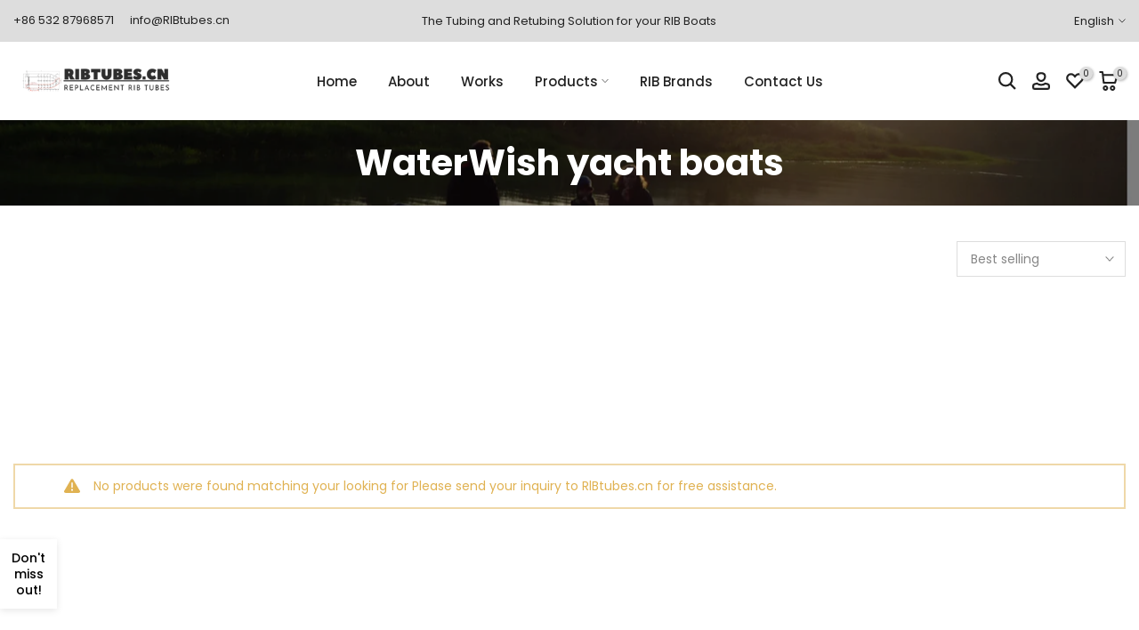

--- FILE ---
content_type: text/html; charset=utf-8
request_url: https://ribtubes.cn/collections/waterwish-yacht-boats
body_size: 60038
content:
<!doctype html><html class="t4sp-theme t4s-wrapper__custom rtl_false swatch_color_style_1 pr_border_style_1 pr_img_effect_2 enable_eff_img1_true badge_shape_3 css_for_wis_app_true shadow_round_img_false t4s-header__inline is-remove-unavai-1 t4_compare_false t4s-cart-count-0 t4s-pr-ellipsis-false
 no-js" lang="en">
  <head>
    <meta name="google-site-verification" content="gezCmWeSL7xbjeRnVlxvAJJJDq5HWz8E3eyPeHOxRQA" />
    <meta charset="utf-8">
    <meta http-equiv="X-UA-Compatible" content="IE=edge">
    <meta name="viewport" content="width=device-width, initial-scale=1, height=device-height, minimum-scale=1.0, maximum-scale=1.0">
    <meta name="theme-color" content="#fff">
    <link rel="canonical" href="https://ribtubes.cn/collections/waterwish-yacht-boats">
    <link rel="preconnect" href="https://cdn.shopify.com" crossorigin><link rel="shortcut icon" type="image/png" href="//ribtubes.cn/cdn/shop/files/Logo_4.png?v=1712471202&width=32"><link rel="apple-touch-icon-precomposed" type="image/png" sizes="152x152" href="//ribtubes.cn/cdn/shop/files/Logo_4.png?v=1712471202&width=152"><title>WaterWish yacht boats &ndash; RIBtubes.cn</title>
    <meta name="description" content="RIBtubes.cn - Manufacture of RIB boat tubes, RIB collars and inflatable sponsons.
RIBtubes.cn - specialists of OEM RIB tube replacement, and inflatable RIB boat tubes. "><meta name="keywords" content="WaterWish yacht boats, RIBtubes.cn, ribtubes.cn"/><meta name="author" content="The4">

<meta property="og:site_name" content="RIBtubes.cn">
<meta property="og:url" content="https://ribtubes.cn/collections/waterwish-yacht-boats">
<meta property="og:title" content="WaterWish yacht boats">
<meta property="og:type" content="website">
<meta property="og:description" content="RIBtubes.cn - Manufacture of RIB boat tubes, RIB collars and inflatable sponsons.
RIBtubes.cn - specialists of OEM RIB tube replacement, and inflatable RIB boat tubes. "><meta property="og:image" content="http://ribtubes.cn/cdn/shop/collections/waterwish.png?v=1712999017">
  <meta property="og:image:secure_url" content="https://ribtubes.cn/cdn/shop/collections/waterwish.png?v=1712999017">
  <meta property="og:image:width" content="201">
  <meta property="og:image:height" content="56"><meta name="twitter:site" content="@#"><meta name="twitter:card" content="summary_large_image">
<meta name="twitter:title" content="WaterWish yacht boats">
<meta name="twitter:description" content="RIBtubes.cn - Manufacture of RIB boat tubes, RIB collars and inflatable sponsons.
RIBtubes.cn - specialists of OEM RIB tube replacement, and inflatable RIB boat tubes. "><script src="//ribtubes.cn/cdn/shop/t/2/assets/lazysizes.min.js?v=19113999703148210021712195996" async="async"></script>
    <script src="//ribtubes.cn/cdn/shop/t/2/assets/global.min.js?v=4393933175034925681712195996" defer="defer"></script>
    <script>window.performance && window.performance.mark && window.performance.mark('shopify.content_for_header.start');</script><meta id="shopify-digital-wallet" name="shopify-digital-wallet" content="/86255698241/digital_wallets/dialog">
<meta name="shopify-checkout-api-token" content="466686219dd74f2acb6dc5e797260290">
<meta id="in-context-paypal-metadata" data-shop-id="86255698241" data-venmo-supported="false" data-environment="production" data-locale="en_US" data-paypal-v4="true" data-currency="CNY">
<link rel="alternate" type="application/atom+xml" title="Feed" href="/collections/waterwish-yacht-boats.atom" />
<link rel="alternate" hreflang="x-default" href="https://ribtubes.cn/collections/waterwish-yacht-boats">
<link rel="alternate" hreflang="en" href="https://ribtubes.cn/collections/waterwish-yacht-boats">
<link rel="alternate" hreflang="ar" href="https://ribtubes.cn/ar/collections/waterwish-yacht-boats">
<link rel="alternate" hreflang="fi" href="https://ribtubes.cn/fi/collections/waterwish-yacht-boats">
<link rel="alternate" hreflang="no" href="https://ribtubes.cn/no/collections/waterwish-yacht-boats">
<link rel="alternate" hreflang="pt" href="https://ribtubes.cn/pt/collections/waterwish-yacht-boats">
<link rel="alternate" hreflang="ru" href="https://ribtubes.cn/ru/collections/waterwish-yacht-boats">
<link rel="alternate" hreflang="sl" href="https://ribtubes.cn/sl/collections/waterwish-yacht-boats">
<link rel="alternate" hreflang="fr" href="https://ribtubes.cn/fr/collections/waterwish-yacht-boats">
<link rel="alternate" hreflang="de" href="https://ribtubes.cn/de/collections/waterwish-yacht-boats">
<link rel="alternate" hreflang="it" href="https://ribtubes.cn/it/collections/waterwish-yacht-boats">
<link rel="alternate" hreflang="es" href="https://ribtubes.cn/es/collections/waterwish-yacht-boats">
<link rel="alternate" type="application/json+oembed" href="https://ribtubes.cn/collections/waterwish-yacht-boats.oembed">
<script async="async" src="/checkouts/internal/preloads.js?locale=en-HK"></script>
<script id="shopify-features" type="application/json">{"accessToken":"466686219dd74f2acb6dc5e797260290","betas":["rich-media-storefront-analytics"],"domain":"ribtubes.cn","predictiveSearch":true,"shopId":86255698241,"locale":"en"}</script>
<script>var Shopify = Shopify || {};
Shopify.shop = "91850d-b3.myshopify.com";
Shopify.locale = "en";
Shopify.currency = {"active":"CNY","rate":"1.0"};
Shopify.country = "HK";
Shopify.theme = {"name":"RIBtubes.cn（谷歌地图）","id":167177584961,"schema_name":"Kalles","schema_version":"4.3.0","theme_store_id":null,"role":"main"};
Shopify.theme.handle = "null";
Shopify.theme.style = {"id":null,"handle":null};
Shopify.cdnHost = "ribtubes.cn/cdn";
Shopify.routes = Shopify.routes || {};
Shopify.routes.root = "/";</script>
<script type="module">!function(o){(o.Shopify=o.Shopify||{}).modules=!0}(window);</script>
<script>!function(o){function n(){var o=[];function n(){o.push(Array.prototype.slice.apply(arguments))}return n.q=o,n}var t=o.Shopify=o.Shopify||{};t.loadFeatures=n(),t.autoloadFeatures=n()}(window);</script>
<script id="shop-js-analytics" type="application/json">{"pageType":"collection"}</script>
<script defer="defer" async type="module" src="//ribtubes.cn/cdn/shopifycloud/shop-js/modules/v2/client.init-shop-cart-sync_BT-GjEfc.en.esm.js"></script>
<script defer="defer" async type="module" src="//ribtubes.cn/cdn/shopifycloud/shop-js/modules/v2/chunk.common_D58fp_Oc.esm.js"></script>
<script defer="defer" async type="module" src="//ribtubes.cn/cdn/shopifycloud/shop-js/modules/v2/chunk.modal_xMitdFEc.esm.js"></script>
<script type="module">
  await import("//ribtubes.cn/cdn/shopifycloud/shop-js/modules/v2/client.init-shop-cart-sync_BT-GjEfc.en.esm.js");
await import("//ribtubes.cn/cdn/shopifycloud/shop-js/modules/v2/chunk.common_D58fp_Oc.esm.js");
await import("//ribtubes.cn/cdn/shopifycloud/shop-js/modules/v2/chunk.modal_xMitdFEc.esm.js");

  window.Shopify.SignInWithShop?.initShopCartSync?.({"fedCMEnabled":true,"windoidEnabled":true});

</script>
<script>(function() {
  var isLoaded = false;
  function asyncLoad() {
    if (isLoaded) return;
    isLoaded = true;
    var urls = ["https:\/\/cdn2.ryviu.com\/v\/static\/js\/app.js?shop=91850d-b3.myshopify.com","https:\/\/sbzstag.cirkleinc.com\/?shop=91850d-b3.myshopify.com"];
    for (var i = 0; i < urls.length; i++) {
      var s = document.createElement('script');
      s.type = 'text/javascript';
      s.async = true;
      s.src = urls[i];
      var x = document.getElementsByTagName('script')[0];
      x.parentNode.insertBefore(s, x);
    }
  };
  if(window.attachEvent) {
    window.attachEvent('onload', asyncLoad);
  } else {
    window.addEventListener('load', asyncLoad, false);
  }
})();</script>
<script id="__st">var __st={"a":86255698241,"offset":28800,"reqid":"2cee6607-5056-4f6c-a771-46aac3d06bea-1769496628","pageurl":"ribtubes.cn\/collections\/waterwish-yacht-boats","u":"9a5f1d6c3b9b","p":"collection","rtyp":"collection","rid":486414942529};</script>
<script>window.ShopifyPaypalV4VisibilityTracking = true;</script>
<script id="captcha-bootstrap">!function(){'use strict';const t='contact',e='account',n='new_comment',o=[[t,t],['blogs',n],['comments',n],[t,'customer']],c=[[e,'customer_login'],[e,'guest_login'],[e,'recover_customer_password'],[e,'create_customer']],r=t=>t.map((([t,e])=>`form[action*='/${t}']:not([data-nocaptcha='true']) input[name='form_type'][value='${e}']`)).join(','),a=t=>()=>t?[...document.querySelectorAll(t)].map((t=>t.form)):[];function s(){const t=[...o],e=r(t);return a(e)}const i='password',u='form_key',d=['recaptcha-v3-token','g-recaptcha-response','h-captcha-response',i],f=()=>{try{return window.sessionStorage}catch{return}},m='__shopify_v',_=t=>t.elements[u];function p(t,e,n=!1){try{const o=window.sessionStorage,c=JSON.parse(o.getItem(e)),{data:r}=function(t){const{data:e,action:n}=t;return t[m]||n?{data:e,action:n}:{data:t,action:n}}(c);for(const[e,n]of Object.entries(r))t.elements[e]&&(t.elements[e].value=n);n&&o.removeItem(e)}catch(o){console.error('form repopulation failed',{error:o})}}const l='form_type',E='cptcha';function T(t){t.dataset[E]=!0}const w=window,h=w.document,L='Shopify',v='ce_forms',y='captcha';let A=!1;((t,e)=>{const n=(g='f06e6c50-85a8-45c8-87d0-21a2b65856fe',I='https://cdn.shopify.com/shopifycloud/storefront-forms-hcaptcha/ce_storefront_forms_captcha_hcaptcha.v1.5.2.iife.js',D={infoText:'Protected by hCaptcha',privacyText:'Privacy',termsText:'Terms'},(t,e,n)=>{const o=w[L][v],c=o.bindForm;if(c)return c(t,g,e,D).then(n);var r;o.q.push([[t,g,e,D],n]),r=I,A||(h.body.append(Object.assign(h.createElement('script'),{id:'captcha-provider',async:!0,src:r})),A=!0)});var g,I,D;w[L]=w[L]||{},w[L][v]=w[L][v]||{},w[L][v].q=[],w[L][y]=w[L][y]||{},w[L][y].protect=function(t,e){n(t,void 0,e),T(t)},Object.freeze(w[L][y]),function(t,e,n,w,h,L){const[v,y,A,g]=function(t,e,n){const i=e?o:[],u=t?c:[],d=[...i,...u],f=r(d),m=r(i),_=r(d.filter((([t,e])=>n.includes(e))));return[a(f),a(m),a(_),s()]}(w,h,L),I=t=>{const e=t.target;return e instanceof HTMLFormElement?e:e&&e.form},D=t=>v().includes(t);t.addEventListener('submit',(t=>{const e=I(t);if(!e)return;const n=D(e)&&!e.dataset.hcaptchaBound&&!e.dataset.recaptchaBound,o=_(e),c=g().includes(e)&&(!o||!o.value);(n||c)&&t.preventDefault(),c&&!n&&(function(t){try{if(!f())return;!function(t){const e=f();if(!e)return;const n=_(t);if(!n)return;const o=n.value;o&&e.removeItem(o)}(t);const e=Array.from(Array(32),(()=>Math.random().toString(36)[2])).join('');!function(t,e){_(t)||t.append(Object.assign(document.createElement('input'),{type:'hidden',name:u})),t.elements[u].value=e}(t,e),function(t,e){const n=f();if(!n)return;const o=[...t.querySelectorAll(`input[type='${i}']`)].map((({name:t})=>t)),c=[...d,...o],r={};for(const[a,s]of new FormData(t).entries())c.includes(a)||(r[a]=s);n.setItem(e,JSON.stringify({[m]:1,action:t.action,data:r}))}(t,e)}catch(e){console.error('failed to persist form',e)}}(e),e.submit())}));const S=(t,e)=>{t&&!t.dataset[E]&&(n(t,e.some((e=>e===t))),T(t))};for(const o of['focusin','change'])t.addEventListener(o,(t=>{const e=I(t);D(e)&&S(e,y())}));const B=e.get('form_key'),M=e.get(l),P=B&&M;t.addEventListener('DOMContentLoaded',(()=>{const t=y();if(P)for(const e of t)e.elements[l].value===M&&p(e,B);[...new Set([...A(),...v().filter((t=>'true'===t.dataset.shopifyCaptcha))])].forEach((e=>S(e,t)))}))}(h,new URLSearchParams(w.location.search),n,t,e,['guest_login'])})(!0,!0)}();</script>
<script integrity="sha256-4kQ18oKyAcykRKYeNunJcIwy7WH5gtpwJnB7kiuLZ1E=" data-source-attribution="shopify.loadfeatures" defer="defer" src="//ribtubes.cn/cdn/shopifycloud/storefront/assets/storefront/load_feature-a0a9edcb.js" crossorigin="anonymous"></script>
<script data-source-attribution="shopify.dynamic_checkout.dynamic.init">var Shopify=Shopify||{};Shopify.PaymentButton=Shopify.PaymentButton||{isStorefrontPortableWallets:!0,init:function(){window.Shopify.PaymentButton.init=function(){};var t=document.createElement("script");t.src="https://ribtubes.cn/cdn/shopifycloud/portable-wallets/latest/portable-wallets.en.js",t.type="module",document.head.appendChild(t)}};
</script>
<script data-source-attribution="shopify.dynamic_checkout.buyer_consent">
  function portableWalletsHideBuyerConsent(e){var t=document.getElementById("shopify-buyer-consent"),n=document.getElementById("shopify-subscription-policy-button");t&&n&&(t.classList.add("hidden"),t.setAttribute("aria-hidden","true"),n.removeEventListener("click",e))}function portableWalletsShowBuyerConsent(e){var t=document.getElementById("shopify-buyer-consent"),n=document.getElementById("shopify-subscription-policy-button");t&&n&&(t.classList.remove("hidden"),t.removeAttribute("aria-hidden"),n.addEventListener("click",e))}window.Shopify?.PaymentButton&&(window.Shopify.PaymentButton.hideBuyerConsent=portableWalletsHideBuyerConsent,window.Shopify.PaymentButton.showBuyerConsent=portableWalletsShowBuyerConsent);
</script>
<script data-source-attribution="shopify.dynamic_checkout.cart.bootstrap">document.addEventListener("DOMContentLoaded",(function(){function t(){return document.querySelector("shopify-accelerated-checkout-cart, shopify-accelerated-checkout")}if(t())Shopify.PaymentButton.init();else{new MutationObserver((function(e,n){t()&&(Shopify.PaymentButton.init(),n.disconnect())})).observe(document.body,{childList:!0,subtree:!0})}}));
</script>
<script id='scb4127' type='text/javascript' async='' src='https://ribtubes.cn/cdn/shopifycloud/privacy-banner/storefront-banner.js'></script><link id="shopify-accelerated-checkout-styles" rel="stylesheet" media="screen" href="https://ribtubes.cn/cdn/shopifycloud/portable-wallets/latest/accelerated-checkout-backwards-compat.css" crossorigin="anonymous">
<style id="shopify-accelerated-checkout-cart">
        #shopify-buyer-consent {
  margin-top: 1em;
  display: inline-block;
  width: 100%;
}

#shopify-buyer-consent.hidden {
  display: none;
}

#shopify-subscription-policy-button {
  background: none;
  border: none;
  padding: 0;
  text-decoration: underline;
  font-size: inherit;
  cursor: pointer;
}

#shopify-subscription-policy-button::before {
  box-shadow: none;
}

      </style>

<script>window.performance && window.performance.mark && window.performance.mark('shopify.content_for_header.end');</script>
<link rel="preconnect" href="https://fonts.googleapis.com">
    <link rel="preconnect" href="https://fonts.gstatic.com" crossorigin><link rel="stylesheet" href="https://fonts.googleapis.com/css?family=Poppins:300,300i,400,400i,500,500i,600,600i,700,700i,800,800i|Oswald:300,300i,400,400i,500,500i,600,600i,700,700i,800,800i&display=swap" media="print" onload="this.media='all'"><link href="//ribtubes.cn/cdn/shop/t/2/assets/base.css?v=76992554195321706611712195995" rel="stylesheet" type="text/css" media="all" /><style data-shopify>:root {
        
         /* CSS Variables */
        --wrapper-mw      : 1585px;
        --font-family-1   : Poppins;
        --font-family-2   : Oswald;
        --font-family-3   : Poppins;
        --font-body-family   : Poppins;
        --font-heading-family: Poppins;
       
        
        --t4s-success-color       : #428445;
        --t4s-success-color-rgb   : 66, 132, 69;
        --t4s-warning-color       : #e0b252;
        --t4s-warning-color-rgb   : 224, 178, 82;
        --t4s-error-color         : #EB001B;
        --t4s-error-color-rgb     : 235, 0, 27;
        --t4s-light-color         : #ffffff;
        --t4s-dark-color          : #222222;
        --t4s-highlight-color     : #ec0101;
        --t4s-tooltip-background  : #383838;
        --t4s-tooltip-color       : #fff;
        --primary-sw-color        : #333;
        --primary-sw-color-rgb    : 51, 51, 51;
        --border-sw-color         : #ddd;
        --secondary-sw-color      : #878787;
        --primary-price-color     : #ec0101;
        --secondary-price-color   : #878787;
        
        --t4s-body-background     : #fff;
        --text-color              : #878787;
        --text-color-rgb          : 135, 135, 135;
        --heading-color           : #222222;
        --accent-color            : #222222;
        --accent-color-rgb        : 34, 34, 34;
        --accent-color-darken     : #000000;
        --accent-color-hover      : var(--accent-color-darken);
        --secondary-color         : #222;
        --secondary-color-rgb     : 34, 34, 34;
        --link-color              : #878787;
        --link-color-hover        : #222222;
        --border-color            : #ddd;
        --border-color-rgb        : 221, 221, 221;
        --border-primary-color    : #333;
        --button-background       : #222;
        --button-color            : #fff;
        --button-background-hover : #222222;
        --button-color-hover      : #fff;

        --sale-badge-background    : #ffc501;
        --sale-badge-color         : #fff;
        --new-badge-background     : #109533;
        --new-badge-color          : #fff;
        --preorder-badge-background: #0774d7;
        --preorder-badge-color     : #fff;
        --soldout-badge-background : #999999;
        --soldout-badge-color      : #fff;
        --custom-badge-background  : #00A500;
        --custom-badge-color       : #fff;/* Shopify related variables */
        --payment-terms-background-color: ;
        
        --lz-background: #f5f5f5;
        --lz-img: url("//ribtubes.cn/cdn/shop/t/2/assets/t4s_loader.svg?v=111115509287537986261712196431");}

    html {
      font-size: 62.5%;
      height: 100%;
    }

    body {
      margin: 0;
      overflow-x: hidden;
      font-size:14px;
      letter-spacing: 0px;
      color: var(--text-color);
      font-family: var(--font-body-family);
      line-height: 1.7;
      font-weight: 400;
      -webkit-font-smoothing: auto;
      -moz-osx-font-smoothing: auto;
    }
    /*
    @media screen and (min-width: 750px) {
      body {
        font-size: 1.6rem;
      }
    }
    */

    h1, h2, h3, h4, h5, h6, .t4s_as_title {
      color: var(--heading-color);
      font-family: var(--font-heading-family);
      line-height: 1.4;
      font-weight: 500;
      letter-spacing: 0px;
    }
    h1 { font-size: 37px }
    h2 { font-size: 29px }
    h3 { font-size: 23px }
    h4 { font-size: 18px }
    h5 { font-size: 17px }
    h6 { font-size: 15.5px }
    a,.t4s_as_link {
      /* font-family: var(--font-link-family); */
      color: var(--link-color);
    }
    a:hover,.t4s_as_link:hover {
      color: var(--link-color-hover);
    }
    button,
    input,
    optgroup,
    select,
    textarea {
      border-color: var(--border-color);
    }
    .t4s_as_button,
    button,
    input[type="button"]:not(.t4s-btn),
    input[type="reset"],
    input[type="submit"]:not(.t4s-btn) {
      font-family: var(--font-button-family);
      color: var(--button-color);
      background-color: var(--button-background);
      border-color: var(--button-background);
    }
    .t4s_as_button:hover,
    button:hover,
    input[type="button"]:not(.t4s-btn):hover, 
    input[type="reset"]:hover,
    input[type="submit"]:not(.t4s-btn):hover  {
      color: var(--button-color-hover);
      background-color: var(--button-background-hover);
      border-color: var(--button-background-hover);
    }
    
    .t4s-cp,.t4s-color-accent { color : var(--accent-color) }.t4s-ct,.t4s-color-text { color : var(--text-color) }.t4s-ch,.t4ss-color-heading { color : var(--heading-color) }.t4s-csecondary { color : var(--secondary-color) }
    
    .t4s-fnt-fm-1 {
      font-family: var(--font-family-1) !important;
    }
    .t4s-fnt-fm-2 {
      font-family: var(--font-family-2) !important;
    }
    .t4s-fnt-fm-3 {
      font-family: var(--font-family-3) !important;
    }
    .t4s-cr {
        color: var(--t4s-highlight-color);
    }
    .t4s-price__sale { color: var(--primary-price-color); }.t4s-fix-overflow.t4s-row { max-width: 100vw;margin-left: auto;margin-right: auto;}.lazyloadt4s-opt {opacity: 1 !important;transition: opacity 0s, transform 1s !important;}.t4s-d-block {display: block;}.t4s-d-none {display: none;}@media (min-width: 768px) {.t4s-d-md-block {display: block;}.t4s-d-md-none {display: none; }}@media (min-width: 1025px) {.t4s-d-lg-block {display: block;}.t4s-d-lg-none {display: none; }}.t4s-pr-color__item.t4s-pr-color--sold-out {
        display: none;
      }</style><script>
  const isBehaviorSmooth = 'scrollBehavior' in document.documentElement.style && getComputedStyle(document.documentElement).scrollBehavior === 'smooth';
  const t4sXMLHttpRequest = window.XMLHttpRequest, documentElementT4s = document.documentElement; documentElementT4s.className = documentElementT4s.className.replace('no-js', 'js');function loadImageT4s(_this) { _this.classList.add('lazyloadt4sed')};(function() { const matchMediaHoverT4s = (window.matchMedia('(-moz-touch-enabled: 1), (hover: none)')).matches; documentElementT4s.className += ((window.CSS && window.CSS.supports('(position: sticky) or (position: -webkit-sticky)')) ? ' t4sp-sticky' : ' t4sp-no-sticky'); documentElementT4s.className += matchMediaHoverT4s ? ' t4sp-no-hover' : ' t4sp-hover'; window.onpageshow = function() { if (performance.navigation.type === 2) {document.dispatchEvent(new CustomEvent('cart:refresh'))} }; if (!matchMediaHoverT4s && window.width > 1024) { document.addEventListener('mousemove', function(evt) { documentElementT4s.classList.replace('t4sp-no-hover','t4sp-hover'); document.dispatchEvent(new CustomEvent('theme:hover')); }, {once : true} ); } }());</script><link rel="stylesheet" href="//ribtubes.cn/cdn/shop/t/2/assets/ecomrise-colors.css?v=111603181540343972631712195995" media="print" onload="this.media='all'"><!-- Google tag (gtag.js) -->
<script async src="https://www.googletagmanager.com/gtag/js?id=AW-989832773"></script>
<script>
  window.dataLayer = window.dataLayer || [];
  function gtag(){dataLayer.push(arguments);}
  gtag('js', new Date());

  gtag('config', 'AW-989832773', { 'allow_enhanced_conversions': true });
</script>

<!-- Event snippet for subscribe newsletter conversion page -->
<script>
    window.addEventListener('load', function () {
        document.querySelector('[class="t4s-w-100 t4s-newsletter__submit t4s-truncate t4s-btn-loading__svg"]').addEventListener('click', function (e) {

            var email = document.querySelector('[name="contact[email]"]').value.trim();
            var mailformat = /^\w+([\.-]?\w+)@\w+([\.-]?\w+)(\.\w{2,3})+$/;

            if (email != '' && mailformat.test(email)) {
                gtag('set', 'user_data',{"email": email});
                gtag('event', 'conversion', {'send_to': 'AW-989832773/kGU4CM7R5bIZEMXM_tcD'});
            }
        });
    });
</script>

<!-- Event snippet for 提交潜在客户表单 conversion page -->
<script>
    window.addEventListener('load', function () {
        document.querySelectorAll('[type="submit"]')[0].addEventListener('click', function (e) {

            var name = document.querySelector('[id="firstName"]').value.trim();
            var phone = document.querySelector('[id="phone"]').value.trim();
            var msg = document.querySelector('[id="VgVSZhIsEw"]').value.trim();
            var email = document.querySelector('[id="email"]').value.trim();
            var mailformat = /^\w+([\.-]?\w+)@\w+([\.-]?\w+)(\.\w{2,3})+$/;

            if (name != '' && msg != '' && email != '' && mailformat.test(email) && phone != '' ) {
                gtag('set', 'user_data',{"email": email});
                gtag('event', 'conversion', {'send_to': 'AW-989832773/KfRUCI-82bEZEMXM_tcD'});
            }
        });
    });
</script>

<!-- Event snippet for 在线咨询 conversion page -->
<script>
    window.addEventListener('load', function (event) {
        document.querySelector('[id="shopify-chat"]').addEventListener('click', function () {
            gtag('event', 'conversion', {'send_to': 'AW-989832773/T39GCNHR5bIZEMXM_tcD'});
        });
    });
</script>
    
  <!-- BEGIN app block: shopify://apps/ryviu-product-reviews-app/blocks/ryviu-js/807ad6ed-1a6a-4559-abea-ed062858d9da -->
<script>
  // RYVIU APP :: Settings
  var ryviu_global_settings = {"form":{"showTitle":true,"titleForm":"Write a review","titleName":"Your Name","colorInput":"#464646","colorTitle":"#696969","noticeName":"Your name is required field","titleEmail":"Your Email","autoPublish":true,"colorNotice":"#dd2c00","colorSubmit":"#ffffff","noticeEmail":"Your email is required and valid email","titleSubmit":"Submit Your Review","titleSubject":"Review Title","titleSuccess":"Thank you! Your review is submited.","colorStarForm":"#ececec","noticeSubject":"Title is required field","showtitleForm":true,"titleMessenger":"Review Content","noticeMessenger":"Your review is required field","placeholderName":"John Smith","starActivecolor":"#fdbc00","backgroundSubmit":"#00aeef","placeholderEmail":"example@yourdomain.com","placeholderSubject":"Look great","placeholderMessenger":"Write something","loadAfterContentLoaded":true},"questions":{"by_text":"Author","of_text":"of","on_text":"am","des_form":"Ask a question to the community here","name_form":"Your Name","email_form":"Your E-Mail Adresse","input_text":"Have a question? Search for answers","title_form":"No answer found?","answer_form":"Your answers","answer_text":"Answer question","newest_text":"Latest New","notice_form":"Complete before submitting","submit_form":"Send a question","helpful_text":"Most helpful","showing_text":"Show","question_form":"Your question","titleCustomer":"","community_text":"Ask the community here","questions_text":"questions","title_answer_form":"Answer question","ask_community_text":"Ask the community","submit_answer_form":"Send a reply","write_question_text":"Ask a question","question_answer_form":"Question","placeholder_answer_form":"Answer is a required field!","placeholder_question_form":"Question is a required field!"},"review_widget":{"star":1,"style":"style2","title":true,"ofText":"of","tstar1":"Terrible","tstar2":"Poor","tstar3":"Average","tstar4":"Very Good","tstar5":"Excellent","nostars":false,"nowrite":false,"hideFlag":false,"hidedate":false,"noavatar":false,"noreview":true,"order_by":"late","showText":"Show:","showspam":true,"noReviews":"No reviews","outofText":"out of","random_to":20,"ryplyText":"Comment","starStyle":"style1","starcolor":"#e6e6e6","starsText":"stars","colorTitle":"#6c8187","colorWrite":"#ffffff","customDate":"dd\/MM\/yy","dateSelect":"dateDefaut","helpulText":"Is this helpful?","latestText":"Latest","nolastname":false,"oldestText":"Oldest","paddingTop":"0","reviewText":"review","sortbyText":"Sort by:","starHeight":13,"titleWrite":"Write a review","borderColor":"#ffffff","borderStyle":"solid","borderWidth":"0","colorAvatar":"#f8f8f8","firstReview":"Write a first review now","paddingLeft":"0","random_from":0,"reviewsText":"reviews","showingText":"Showing","disableReply":true,"paddingRight":"0","payment_type":"Monthly","textVerified":"Verified Purchase","colorVerified":"#05d92d","disableHelpul":false,"disableWidget":false,"paddingBottom":"0","titleCustomer":"Customer Reviews","disbaleMoreImg":true,"filter_reviews":"all","autoHeightImage":true,"backgroundRyviu":"transparent","backgroundWrite":"#ffb102","disablePurchase":false,"starActiveStyle":"style1","starActivecolor":"#fdbc00","show_title_customer":false,"filter_reviews_local":"US"},"design_settings":{"date":"timeago","sort":"late","showing":30,"url_shop":"ribtubes.cn","colection":true,"no_number":false,"no_review":true,"defautDate":"timeago","defaultDate":"timeago","client_theme":"masonry","verify_reply":true,"verify_review":true,"reviews_per_page":"10","aimgs":false}};
  var ryviu_version = '2';
  if (typeof Shopify !== 'undefined' && Shopify.designMode && document.documentElement) {
    document.documentElement.classList.add('ryviu-shopify-mode');
  }
</script>



<!-- END app block --><script src="https://cdn.shopify.com/extensions/019be6b1-8180-73f7-8336-7e2216eb55c5/formful-590/assets/app-block-core.min.js" type="text/javascript" defer="defer"></script>
<link href="https://cdn.shopify.com/extensions/019be6b1-8180-73f7-8336-7e2216eb55c5/formful-590/assets/app-block-form.css" rel="stylesheet" type="text/css" media="all">
<script src="https://cdn.shopify.com/extensions/019bf0fa-e1e0-77cc-8ac3-8a59761efa56/tms-prod-149/assets/tms-translator.min.js" type="text/javascript" defer="defer"></script>
<link href="https://monorail-edge.shopifysvc.com" rel="dns-prefetch">
<script>(function(){if ("sendBeacon" in navigator && "performance" in window) {try {var session_token_from_headers = performance.getEntriesByType('navigation')[0].serverTiming.find(x => x.name == '_s').description;} catch {var session_token_from_headers = undefined;}var session_cookie_matches = document.cookie.match(/_shopify_s=([^;]*)/);var session_token_from_cookie = session_cookie_matches && session_cookie_matches.length === 2 ? session_cookie_matches[1] : "";var session_token = session_token_from_headers || session_token_from_cookie || "";function handle_abandonment_event(e) {var entries = performance.getEntries().filter(function(entry) {return /monorail-edge.shopifysvc.com/.test(entry.name);});if (!window.abandonment_tracked && entries.length === 0) {window.abandonment_tracked = true;var currentMs = Date.now();var navigation_start = performance.timing.navigationStart;var payload = {shop_id: 86255698241,url: window.location.href,navigation_start,duration: currentMs - navigation_start,session_token,page_type: "collection"};window.navigator.sendBeacon("https://monorail-edge.shopifysvc.com/v1/produce", JSON.stringify({schema_id: "online_store_buyer_site_abandonment/1.1",payload: payload,metadata: {event_created_at_ms: currentMs,event_sent_at_ms: currentMs}}));}}window.addEventListener('pagehide', handle_abandonment_event);}}());</script>
<script id="web-pixels-manager-setup">(function e(e,d,r,n,o){if(void 0===o&&(o={}),!Boolean(null===(a=null===(i=window.Shopify)||void 0===i?void 0:i.analytics)||void 0===a?void 0:a.replayQueue)){var i,a;window.Shopify=window.Shopify||{};var t=window.Shopify;t.analytics=t.analytics||{};var s=t.analytics;s.replayQueue=[],s.publish=function(e,d,r){return s.replayQueue.push([e,d,r]),!0};try{self.performance.mark("wpm:start")}catch(e){}var l=function(){var e={modern:/Edge?\/(1{2}[4-9]|1[2-9]\d|[2-9]\d{2}|\d{4,})\.\d+(\.\d+|)|Firefox\/(1{2}[4-9]|1[2-9]\d|[2-9]\d{2}|\d{4,})\.\d+(\.\d+|)|Chrom(ium|e)\/(9{2}|\d{3,})\.\d+(\.\d+|)|(Maci|X1{2}).+ Version\/(15\.\d+|(1[6-9]|[2-9]\d|\d{3,})\.\d+)([,.]\d+|)( \(\w+\)|)( Mobile\/\w+|) Safari\/|Chrome.+OPR\/(9{2}|\d{3,})\.\d+\.\d+|(CPU[ +]OS|iPhone[ +]OS|CPU[ +]iPhone|CPU IPhone OS|CPU iPad OS)[ +]+(15[._]\d+|(1[6-9]|[2-9]\d|\d{3,})[._]\d+)([._]\d+|)|Android:?[ /-](13[3-9]|1[4-9]\d|[2-9]\d{2}|\d{4,})(\.\d+|)(\.\d+|)|Android.+Firefox\/(13[5-9]|1[4-9]\d|[2-9]\d{2}|\d{4,})\.\d+(\.\d+|)|Android.+Chrom(ium|e)\/(13[3-9]|1[4-9]\d|[2-9]\d{2}|\d{4,})\.\d+(\.\d+|)|SamsungBrowser\/([2-9]\d|\d{3,})\.\d+/,legacy:/Edge?\/(1[6-9]|[2-9]\d|\d{3,})\.\d+(\.\d+|)|Firefox\/(5[4-9]|[6-9]\d|\d{3,})\.\d+(\.\d+|)|Chrom(ium|e)\/(5[1-9]|[6-9]\d|\d{3,})\.\d+(\.\d+|)([\d.]+$|.*Safari\/(?![\d.]+ Edge\/[\d.]+$))|(Maci|X1{2}).+ Version\/(10\.\d+|(1[1-9]|[2-9]\d|\d{3,})\.\d+)([,.]\d+|)( \(\w+\)|)( Mobile\/\w+|) Safari\/|Chrome.+OPR\/(3[89]|[4-9]\d|\d{3,})\.\d+\.\d+|(CPU[ +]OS|iPhone[ +]OS|CPU[ +]iPhone|CPU IPhone OS|CPU iPad OS)[ +]+(10[._]\d+|(1[1-9]|[2-9]\d|\d{3,})[._]\d+)([._]\d+|)|Android:?[ /-](13[3-9]|1[4-9]\d|[2-9]\d{2}|\d{4,})(\.\d+|)(\.\d+|)|Mobile Safari.+OPR\/([89]\d|\d{3,})\.\d+\.\d+|Android.+Firefox\/(13[5-9]|1[4-9]\d|[2-9]\d{2}|\d{4,})\.\d+(\.\d+|)|Android.+Chrom(ium|e)\/(13[3-9]|1[4-9]\d|[2-9]\d{2}|\d{4,})\.\d+(\.\d+|)|Android.+(UC? ?Browser|UCWEB|U3)[ /]?(15\.([5-9]|\d{2,})|(1[6-9]|[2-9]\d|\d{3,})\.\d+)\.\d+|SamsungBrowser\/(5\.\d+|([6-9]|\d{2,})\.\d+)|Android.+MQ{2}Browser\/(14(\.(9|\d{2,})|)|(1[5-9]|[2-9]\d|\d{3,})(\.\d+|))(\.\d+|)|K[Aa][Ii]OS\/(3\.\d+|([4-9]|\d{2,})\.\d+)(\.\d+|)/},d=e.modern,r=e.legacy,n=navigator.userAgent;return n.match(d)?"modern":n.match(r)?"legacy":"unknown"}(),u="modern"===l?"modern":"legacy",c=(null!=n?n:{modern:"",legacy:""})[u],f=function(e){return[e.baseUrl,"/wpm","/b",e.hashVersion,"modern"===e.buildTarget?"m":"l",".js"].join("")}({baseUrl:d,hashVersion:r,buildTarget:u}),m=function(e){var d=e.version,r=e.bundleTarget,n=e.surface,o=e.pageUrl,i=e.monorailEndpoint;return{emit:function(e){var a=e.status,t=e.errorMsg,s=(new Date).getTime(),l=JSON.stringify({metadata:{event_sent_at_ms:s},events:[{schema_id:"web_pixels_manager_load/3.1",payload:{version:d,bundle_target:r,page_url:o,status:a,surface:n,error_msg:t},metadata:{event_created_at_ms:s}}]});if(!i)return console&&console.warn&&console.warn("[Web Pixels Manager] No Monorail endpoint provided, skipping logging."),!1;try{return self.navigator.sendBeacon.bind(self.navigator)(i,l)}catch(e){}var u=new XMLHttpRequest;try{return u.open("POST",i,!0),u.setRequestHeader("Content-Type","text/plain"),u.send(l),!0}catch(e){return console&&console.warn&&console.warn("[Web Pixels Manager] Got an unhandled error while logging to Monorail."),!1}}}}({version:r,bundleTarget:l,surface:e.surface,pageUrl:self.location.href,monorailEndpoint:e.monorailEndpoint});try{o.browserTarget=l,function(e){var d=e.src,r=e.async,n=void 0===r||r,o=e.onload,i=e.onerror,a=e.sri,t=e.scriptDataAttributes,s=void 0===t?{}:t,l=document.createElement("script"),u=document.querySelector("head"),c=document.querySelector("body");if(l.async=n,l.src=d,a&&(l.integrity=a,l.crossOrigin="anonymous"),s)for(var f in s)if(Object.prototype.hasOwnProperty.call(s,f))try{l.dataset[f]=s[f]}catch(e){}if(o&&l.addEventListener("load",o),i&&l.addEventListener("error",i),u)u.appendChild(l);else{if(!c)throw new Error("Did not find a head or body element to append the script");c.appendChild(l)}}({src:f,async:!0,onload:function(){if(!function(){var e,d;return Boolean(null===(d=null===(e=window.Shopify)||void 0===e?void 0:e.analytics)||void 0===d?void 0:d.initialized)}()){var d=window.webPixelsManager.init(e)||void 0;if(d){var r=window.Shopify.analytics;r.replayQueue.forEach((function(e){var r=e[0],n=e[1],o=e[2];d.publishCustomEvent(r,n,o)})),r.replayQueue=[],r.publish=d.publishCustomEvent,r.visitor=d.visitor,r.initialized=!0}}},onerror:function(){return m.emit({status:"failed",errorMsg:"".concat(f," has failed to load")})},sri:function(e){var d=/^sha384-[A-Za-z0-9+/=]+$/;return"string"==typeof e&&d.test(e)}(c)?c:"",scriptDataAttributes:o}),m.emit({status:"loading"})}catch(e){m.emit({status:"failed",errorMsg:(null==e?void 0:e.message)||"Unknown error"})}}})({shopId: 86255698241,storefrontBaseUrl: "https://ribtubes.cn",extensionsBaseUrl: "https://extensions.shopifycdn.com/cdn/shopifycloud/web-pixels-manager",monorailEndpoint: "https://monorail-edge.shopifysvc.com/unstable/produce_batch",surface: "storefront-renderer",enabledBetaFlags: ["2dca8a86"],webPixelsConfigList: [{"id":"2370634049","configuration":"{\"app_id\":\"69721c60d4ffc9a59e6307ca\"}","eventPayloadVersion":"v1","runtimeContext":"STRICT","scriptVersion":"5507e87d62ff0a63ef7634d229525124","type":"APP","apiClientId":75553210369,"privacyPurposes":["ANALYTICS","MARKETING","SALE_OF_DATA"],"dataSharingAdjustments":{"protectedCustomerApprovalScopes":["read_customer_address","read_customer_email","read_customer_name","read_customer_personal_data","read_customer_phone"]}},{"id":"1254818113","configuration":"{\"config\":\"{\\\"pixel_id\\\":\\\"G-4P78RX30B8\\\",\\\"google_tag_ids\\\":[\\\"G-4P78RX30B8\\\",\\\"AW-989832773\\\"],\\\"gtag_events\\\":[{\\\"type\\\":\\\"begin_checkout\\\",\\\"action_label\\\":[\\\"G-4P78RX30B8\\\",\\\"AW-989832773\\\/FQ11CPLamJ8aEMXM_tcD\\\"]},{\\\"type\\\":\\\"search\\\",\\\"action_label\\\":[\\\"G-4P78RX30B8\\\",\\\"AW-989832773\\\/HMSrCOzamJ8aEMXM_tcD\\\"]},{\\\"type\\\":\\\"view_item\\\",\\\"action_label\\\":[\\\"G-4P78RX30B8\\\",\\\"AW-989832773\\\/rTY3COnamJ8aEMXM_tcD\\\"]},{\\\"type\\\":\\\"purchase\\\",\\\"action_label\\\":[\\\"G-4P78RX30B8\\\",\\\"AW-989832773\\\/QLwdCOPamJ8aEMXM_tcD\\\"]},{\\\"type\\\":\\\"page_view\\\",\\\"action_label\\\":[\\\"G-4P78RX30B8\\\",\\\"AW-989832773\\\/YHAFCObamJ8aEMXM_tcD\\\"]},{\\\"type\\\":\\\"add_payment_info\\\",\\\"action_label\\\":[\\\"G-4P78RX30B8\\\",\\\"AW-989832773\\\/lifOCPXamJ8aEMXM_tcD\\\"]},{\\\"type\\\":\\\"add_to_cart\\\",\\\"action_label\\\":[\\\"G-4P78RX30B8\\\",\\\"AW-989832773\\\/2MmsCO_amJ8aEMXM_tcD\\\"]}],\\\"enable_monitoring_mode\\\":false}\"}","eventPayloadVersion":"v1","runtimeContext":"OPEN","scriptVersion":"b2a88bafab3e21179ed38636efcd8a93","type":"APP","apiClientId":1780363,"privacyPurposes":[],"dataSharingAdjustments":{"protectedCustomerApprovalScopes":["read_customer_address","read_customer_email","read_customer_name","read_customer_personal_data","read_customer_phone"]}},{"id":"96862529","eventPayloadVersion":"1","runtimeContext":"LAX","scriptVersion":"1","type":"CUSTOM","privacyPurposes":["ANALYTICS","MARKETING","SALE_OF_DATA"],"name":"追踪转化代码"},{"id":"shopify-app-pixel","configuration":"{}","eventPayloadVersion":"v1","runtimeContext":"STRICT","scriptVersion":"0450","apiClientId":"shopify-pixel","type":"APP","privacyPurposes":["ANALYTICS","MARKETING"]},{"id":"shopify-custom-pixel","eventPayloadVersion":"v1","runtimeContext":"LAX","scriptVersion":"0450","apiClientId":"shopify-pixel","type":"CUSTOM","privacyPurposes":["ANALYTICS","MARKETING"]}],isMerchantRequest: false,initData: {"shop":{"name":"RIBtubes.cn","paymentSettings":{"currencyCode":"CNY"},"myshopifyDomain":"91850d-b3.myshopify.com","countryCode":"CN","storefrontUrl":"https:\/\/ribtubes.cn"},"customer":null,"cart":null,"checkout":null,"productVariants":[],"purchasingCompany":null},},"https://ribtubes.cn/cdn","fcfee988w5aeb613cpc8e4bc33m6693e112",{"modern":"","legacy":""},{"shopId":"86255698241","storefrontBaseUrl":"https:\/\/ribtubes.cn","extensionBaseUrl":"https:\/\/extensions.shopifycdn.com\/cdn\/shopifycloud\/web-pixels-manager","surface":"storefront-renderer","enabledBetaFlags":"[\"2dca8a86\"]","isMerchantRequest":"false","hashVersion":"fcfee988w5aeb613cpc8e4bc33m6693e112","publish":"custom","events":"[[\"page_viewed\",{}],[\"collection_viewed\",{\"collection\":{\"id\":\"486414942529\",\"title\":\"WaterWish yacht boats\",\"productVariants\":[]}}]]"});</script><script>
  window.ShopifyAnalytics = window.ShopifyAnalytics || {};
  window.ShopifyAnalytics.meta = window.ShopifyAnalytics.meta || {};
  window.ShopifyAnalytics.meta.currency = 'CNY';
  var meta = {"products":[],"page":{"pageType":"collection","resourceType":"collection","resourceId":486414942529,"requestId":"2cee6607-5056-4f6c-a771-46aac3d06bea-1769496628"}};
  for (var attr in meta) {
    window.ShopifyAnalytics.meta[attr] = meta[attr];
  }
</script>
<script class="analytics">
  (function () {
    var customDocumentWrite = function(content) {
      var jquery = null;

      if (window.jQuery) {
        jquery = window.jQuery;
      } else if (window.Checkout && window.Checkout.$) {
        jquery = window.Checkout.$;
      }

      if (jquery) {
        jquery('body').append(content);
      }
    };

    var hasLoggedConversion = function(token) {
      if (token) {
        return document.cookie.indexOf('loggedConversion=' + token) !== -1;
      }
      return false;
    }

    var setCookieIfConversion = function(token) {
      if (token) {
        var twoMonthsFromNow = new Date(Date.now());
        twoMonthsFromNow.setMonth(twoMonthsFromNow.getMonth() + 2);

        document.cookie = 'loggedConversion=' + token + '; expires=' + twoMonthsFromNow;
      }
    }

    var trekkie = window.ShopifyAnalytics.lib = window.trekkie = window.trekkie || [];
    if (trekkie.integrations) {
      return;
    }
    trekkie.methods = [
      'identify',
      'page',
      'ready',
      'track',
      'trackForm',
      'trackLink'
    ];
    trekkie.factory = function(method) {
      return function() {
        var args = Array.prototype.slice.call(arguments);
        args.unshift(method);
        trekkie.push(args);
        return trekkie;
      };
    };
    for (var i = 0; i < trekkie.methods.length; i++) {
      var key = trekkie.methods[i];
      trekkie[key] = trekkie.factory(key);
    }
    trekkie.load = function(config) {
      trekkie.config = config || {};
      trekkie.config.initialDocumentCookie = document.cookie;
      var first = document.getElementsByTagName('script')[0];
      var script = document.createElement('script');
      script.type = 'text/javascript';
      script.onerror = function(e) {
        var scriptFallback = document.createElement('script');
        scriptFallback.type = 'text/javascript';
        scriptFallback.onerror = function(error) {
                var Monorail = {
      produce: function produce(monorailDomain, schemaId, payload) {
        var currentMs = new Date().getTime();
        var event = {
          schema_id: schemaId,
          payload: payload,
          metadata: {
            event_created_at_ms: currentMs,
            event_sent_at_ms: currentMs
          }
        };
        return Monorail.sendRequest("https://" + monorailDomain + "/v1/produce", JSON.stringify(event));
      },
      sendRequest: function sendRequest(endpointUrl, payload) {
        // Try the sendBeacon API
        if (window && window.navigator && typeof window.navigator.sendBeacon === 'function' && typeof window.Blob === 'function' && !Monorail.isIos12()) {
          var blobData = new window.Blob([payload], {
            type: 'text/plain'
          });

          if (window.navigator.sendBeacon(endpointUrl, blobData)) {
            return true;
          } // sendBeacon was not successful

        } // XHR beacon

        var xhr = new XMLHttpRequest();

        try {
          xhr.open('POST', endpointUrl);
          xhr.setRequestHeader('Content-Type', 'text/plain');
          xhr.send(payload);
        } catch (e) {
          console.log(e);
        }

        return false;
      },
      isIos12: function isIos12() {
        return window.navigator.userAgent.lastIndexOf('iPhone; CPU iPhone OS 12_') !== -1 || window.navigator.userAgent.lastIndexOf('iPad; CPU OS 12_') !== -1;
      }
    };
    Monorail.produce('monorail-edge.shopifysvc.com',
      'trekkie_storefront_load_errors/1.1',
      {shop_id: 86255698241,
      theme_id: 167177584961,
      app_name: "storefront",
      context_url: window.location.href,
      source_url: "//ribtubes.cn/cdn/s/trekkie.storefront.a804e9514e4efded663580eddd6991fcc12b5451.min.js"});

        };
        scriptFallback.async = true;
        scriptFallback.src = '//ribtubes.cn/cdn/s/trekkie.storefront.a804e9514e4efded663580eddd6991fcc12b5451.min.js';
        first.parentNode.insertBefore(scriptFallback, first);
      };
      script.async = true;
      script.src = '//ribtubes.cn/cdn/s/trekkie.storefront.a804e9514e4efded663580eddd6991fcc12b5451.min.js';
      first.parentNode.insertBefore(script, first);
    };
    trekkie.load(
      {"Trekkie":{"appName":"storefront","development":false,"defaultAttributes":{"shopId":86255698241,"isMerchantRequest":null,"themeId":167177584961,"themeCityHash":"2939006293727094636","contentLanguage":"en","currency":"CNY","eventMetadataId":"f4e4557c-e1ca-425e-9d75-4ee02cb3fd26"},"isServerSideCookieWritingEnabled":true,"monorailRegion":"shop_domain","enabledBetaFlags":["65f19447"]},"Session Attribution":{},"S2S":{"facebookCapiEnabled":false,"source":"trekkie-storefront-renderer","apiClientId":580111}}
    );

    var loaded = false;
    trekkie.ready(function() {
      if (loaded) return;
      loaded = true;

      window.ShopifyAnalytics.lib = window.trekkie;

      var originalDocumentWrite = document.write;
      document.write = customDocumentWrite;
      try { window.ShopifyAnalytics.merchantGoogleAnalytics.call(this); } catch(error) {};
      document.write = originalDocumentWrite;

      window.ShopifyAnalytics.lib.page(null,{"pageType":"collection","resourceType":"collection","resourceId":486414942529,"requestId":"2cee6607-5056-4f6c-a771-46aac3d06bea-1769496628","shopifyEmitted":true});

      var match = window.location.pathname.match(/checkouts\/(.+)\/(thank_you|post_purchase)/)
      var token = match? match[1]: undefined;
      if (!hasLoggedConversion(token)) {
        setCookieIfConversion(token);
        window.ShopifyAnalytics.lib.track("Viewed Product Category",{"currency":"CNY","category":"Collection: waterwish-yacht-boats","collectionName":"waterwish-yacht-boats","collectionId":486414942529,"nonInteraction":true},undefined,undefined,{"shopifyEmitted":true});
      }
    });


        var eventsListenerScript = document.createElement('script');
        eventsListenerScript.async = true;
        eventsListenerScript.src = "//ribtubes.cn/cdn/shopifycloud/storefront/assets/shop_events_listener-3da45d37.js";
        document.getElementsByTagName('head')[0].appendChild(eventsListenerScript);

})();</script>
<script
  defer
  src="https://ribtubes.cn/cdn/shopifycloud/perf-kit/shopify-perf-kit-3.0.4.min.js"
  data-application="storefront-renderer"
  data-shop-id="86255698241"
  data-render-region="gcp-us-east1"
  data-page-type="collection"
  data-theme-instance-id="167177584961"
  data-theme-name="Kalles"
  data-theme-version="4.3.0"
  data-monorail-region="shop_domain"
  data-resource-timing-sampling-rate="10"
  data-shs="true"
  data-shs-beacon="true"
  data-shs-export-with-fetch="true"
  data-shs-logs-sample-rate="1"
  data-shs-beacon-endpoint="https://ribtubes.cn/api/collect"
></script>
</head>

  <body class="template-collection "><a class="skip-to-content-link visually-hidden" href="#MainContent">Skip to content</a>
    <div class="t4s-close-overlay t4s-op-0"></div>

    <div class="t4s-website-wrapper"><div id="shopify-section-title_config" class="shopify-section t4s-section t4s-section-config t4s-section-admn-fixed"><style data-shopify>.t4s-title {--color: #222222;
			font-family: var(--font-family-1);
			font-size: 27px;
			font-weight: 600;line-height: 30px;margin-bottom: 20px;}
		
			.t4s-top-heading .t4s-cbl {
				--color: #222222;
			}
		
		@media (min-width: 768px) {
			.t4s-title {
			   font-size: 34px;
				font-weight: 600;letter-spacing: 0.5px;line-height: 60px;margin-bottom: 20px;}
		}.t4s-subtitle {--color: #878787;
			font-family: var(--font-family-1);
			font-size: 14px;
			font-weight: 400;}
		
		@media (min-width: 768px) {
			.t4s-subtitle {
			   font-size: 18px;
				font-weight: 400;letter-spacing: 0.5px;}
		}</style></div><div id="shopify-section-pr_item_config" class="shopify-section t4s-section t4s-section-config t4s-section-config-product t4s-section-admn-fixed"><style data-shopify>
	.t4s-section-config-product .t4s_box_pr_grid {
		margin-bottom: 100px;
	}
	.t4s-section-config-product .t4s-top-heading {
		margin-bottom: 30px;
	}
	.t4s-product:not(.t4s-pr-style4) {
		--pr-btn-radius-size       : 40px;
	}.t4s-product {
		--swatch-color-size 	   : 16px;
		--swatch-color-size-mb 	   : 20px;
		--pr-background-overlay    : rgba(0, 0, 0, 0.1);
		--product-title-family     : var(--font-family-1);
		--product-title-style      : none;
		--product-title-size       : 14.5px;
		--product-title-weight     : 400;
		--product-title-line-height: 1;
		--product-title-spacing    : 0px;
		--product-price-size       : 15px;
		--product-price-weight     : 400;
		--product-space-img-txt    : 15px;
		--product-space-elements   : 2px;

		--pr-countdown-color       : #222;
		--pr-countdown-bg-color    : rgba(255, 255, 255, 0.1);
	}
	.t4s-product:not(.t4s-pr-packery) {
		--product-title-color         : #222222;
		--product-title-color-hover   : #ffc501;
		--product-price-color      	  : #696969;
		--product-price-color-second  : #696969;
		--product-price-sale-color    : #ec0101;
		--product-vendors-color       : #878787;
		--product-vendors-color-hover : #56cfe1;
	}</style><style data-shopify>.t4s-pr-style1 {

			      
			        --pr-addtocart-color             : #ffffff;
			        --pr-addtocart-color2            : #222;
			        --pr-addtocart-color-hover       : #222222;
			        --pr-addtocart-color2-hover      : #fff;

			        --pr-quickview-color             : #ffffff;
			        --pr-quickview-color2            : #222;
			        --pr-quickview-color-hover       : #222222;
			        --pr-quickview-color2-hover      : #fff;

			        --pr-wishlist-color              : #ffffff;
			        --pr-wishlist-color2             : #222;
			        --pr-wishlist-color-hover        : #222222;
			        --pr-wishlist-color2-hover       : #fff;
			        --pr-wishlist-color-active        : #e81e63;
			        --pr-wishlist-color2-active       : #fff;

			        --pr-compare-color               : #ffffff;
			        --pr-compare-color2              : #222;
			        --pr-compare-color-hover         : #222222;
			        --pr-compare-color2-hover        : #fff;

			        --size-list-color                : #ffffff;
            }</style><style data-shopify>.t4s-pr-style2 {

			        
			        --pr-addtocart-color             : #ffffff;
			        --pr-addtocart-color2            : #222;
			        --pr-addtocart-color-hover       : #222222;
			        --pr-addtocart-color2-hover      : #fff;

			        --pr-quickview-color             : #ffffff;
			        --pr-quickview-color2            : #222;
			        --pr-quickview-color-hover       : #222222;
			        --pr-quickview-color2-hover      : #fff;

			        --pr-wishlist-color              : #ffffff;
			        --pr-wishlist-color2             : #222;
			        --pr-wishlist-color-hover        : #222222;
			        --pr-wishlist-color2-hover       : #fff;
			        --pr-wishlist-color-active        : #e81e63;
			        --pr-wishlist-color2-active       : #fff;

			        --pr-compare-color               : #ffffff;
			        --pr-compare-color2              : #222;
			        --pr-compare-color-hover         : #222222;
			        --pr-compare-color2-hover        : #fff;
			        
			        --size-list-color                : #ffffff;
            }</style><style data-shopify>.t4s-pr-style3 {

			       
			        --pr-addtocart-color             : #ffffff;
			        --pr-addtocart-color2            : #222;
			        --pr-addtocart-color-hover       : #222222;
			        --pr-addtocart-color2-hover      : #fff;

			        --pr-quickview-color             : #ffffff;
			        --pr-quickview-color2            : #222;
			        --pr-quickview-color-hover       : #222222;
			        --pr-quickview-color2-hover      : #fff;

			        --pr-wishlist-color              : #ffffff;
			        --pr-wishlist-color2             : #222;
			        --pr-wishlist-color-hover        : #222222;
			        --pr-wishlist-color2-hover       : #fff;
			        --pr-wishlist-color-active        : #ffc501;
			        --pr-wishlist-color2-active       : #fff;

			        --pr-compare-color               : #ffffff;
			        --pr-compare-color2              : #222;
			        --pr-compare-color-hover         : #222222;
			        --pr-compare-color2-hover        : #fff;
			        
			        --size-list-color                : #ffffff;
            }</style><style data-shopify>
	        
            .t4s-pr-style6 {

			        
			        --pr-addtocart-color             : #222222;
			        --pr-addtocart-color2            : #fff;
			        --pr-addtocart-color-hover       : #ffc501;
			        --pr-addtocart-color2-hover      : #fff;

			        --pr-quickview-color             : #ffffff;
			        --pr-quickview-color2            : #222;
			        --pr-quickview-color-hover       : #222222;
			        --pr-quickview-color2-hover      : #fff;

			        --pr-wishlist-color              : #ffffff;
			        --pr-wishlist-color2             : #222;
			        --pr-wishlist-color-hover        : #222222;
			        --pr-wishlist-color2-hover       : #fff;
			        --pr-wishlist-color-active        : #e81e63;
			        --pr-wishlist-color2-active       : #fff;

			        --pr-compare-color               : #ffffff;
			        --pr-compare-color2              : #222;
			        --pr-compare-color-hover         : #222222;
			        --pr-compare-color2-hover        : #fff;
			        
			        --size-list-color                : #ffffff;
            }</style><style data-shopify>.t4s-pr-style4 {


			        --pr-btn-radius-size       		 : 0px;
			        
			        --pr-addtocart-color             : #ffffff;
			        --pr-addtocart-color2            : #222;
			        --pr-addtocart-color-hover       : #222222;
			        --pr-addtocart-color2-hover      : #fff;

			        --pr-quickview-color             : #ffffff;
			        --pr-quickview-color2            : #222;
			        --pr-quickview-color-hover       : #222222;
			        --pr-quickview-color2-hover      : #fff;

			        --pr-wishlist-color              : #ffffff;
			        --pr-wishlist-color2             : #222;
			        --pr-wishlist-color-hover        : #222222;
			        --pr-wishlist-color2-hover       : #fff;
			        --pr-wishlist-color-active        : #222222;
			        --pr-wishlist-color2-active       : #fff;

			        --pr-compare-color               : #ffffff;
			        --pr-compare-color2              : #222;
			        --pr-compare-color-hover         : #222222;
			        --pr-compare-color2-hover        : #fff;
			        
			        --size-list-color                : #ffffff;
            }</style></div><div id="shopify-section-btn_config" class="shopify-section t4s-section t4s-section-config t4s-section-admn-fixed"><style data-shopify>:root {
        --btn-radius:0px;
        --t4s-other-radius : 0px;
    }
    button{
        font-family: var(--font-family-1) !important; 
    }
    .t4s-btn-base {
        font-family: var(--font-family-1) !important; 
        --btn-fw:600;
    }</style></div><div id="shopify-section-announcement-bar" class="shopify-section t4-section t4-section-announcement-bar t4s_bk_flickity t4s_tp_cd"><script>try { if (window.Shopify && !Shopify.designMode) { document.getElementById('shopify-section-announcement-bar').remove() } else { document.getElementById('shopify-section-announcement-bar').setAttribute("aria-hidden", true) } }catch(err) {}</script></div><div id="shopify-section-top-bar" class="shopify-section t4-section t4s_tp_flickity t4s_tp_cd t4s-pr"><style data-shopify>.t4s-top-bar {
      --tb-color: #222222; --tb-background: #dddddd;
      --tb-border-w:0px; --tb-border: #000000;
      --tb-color-a-hover: #222222;
    }
    .t4s-top-bar {
      font-size:13px;
      background-color: var(--tb-background);
      border-bottom: var(--tb-border-w) solid var(--tb-border);
      color:var(--tb-color)
    }
    .t4s-top-bar__wrap { padding: 10px 0; min-height:20px; }
    .t4s-top-bar a { color:var(--tb-color) }
    .t4s-top-bar .t4s-top-bar-text__item a { color: var(--tb-color-link); }
    .t4s-top-bar a:hover { color:var(--tb-color-a-hover) }
    .t4s-top-bar-text__item strong { font-weight: var(--tb-fw-bold); color: var(--tb-color-bold); }
    .t4s-top-bar-text__item p {margin-bottom:0}
    .t4s-top-bar .ml__15 { margin-inline-start: 15px; }
    .t4s-top-bar__html i {font-size: 16px;vertical-align: middle;}
    .t4s-top-bar__html svg,.t4s-top-bar__location svg {width: 16px;height: 16px;vertical-align: middle;display: inline-block;}
    .t4s-top-bar__currencies,.t4s-top-bar__languages{margin-inline-start: 15px;}
    .t4s-top-bar__currencies button,.t4s-top-bar__languages button{background: transparent;color: var(--tb-color);display: flex;padding: 0;align-items: center;line-height: 20px;font-size: 100%;}
    .t4s-top-bar__currencies .t4s-dropdown__wrapper  button,.t4s-top-bar__languages .t4s-dropdown__wrapper button{margin-bottom: 5px}
    .t4s-top-bar__currencies button:hover,.t4s-top-bar__languages button:hover{background: transparent;color: var(--tb-color-a-hover);}
    .t4s-top-bar__currencies button svg,.t4s-top-bar__languages button svg{width: 8px;margin-inline-start: 5px;}
    .t4s-top-bar__currencies .t4s-dropdown__wrapper,.t4s-top-bar__languages .t4s-dropdown__wrapper {background: var(--t4s-body-background );padding: 15px;}
  	.t4s-top-bar__currencies .t4s-drop-arrow, .t4s-top-bar__languages .t4s-drop-arrow {background-color:var(--t4s-body-background );}
    .t4s-top-bar__currencies button[data-flagst4s="md"]:not(:last-child), .t4s-top-bar__languages button[data-flagst4s="md"]:not(:last-child){margin-bottom: 7px;}
    .t4s-top-bar__currencies .t4s-dropdown__wrapper button,.t4s-top-bar__languages .t4s-dropdown__wrapper button {color: var(--text-color);}
    .t4s-top-bar__currencies .t4s-dropdown__wrapper button.is--selected, .t4s-top-bar__languages .t4s-dropdown__wrapper button.is--selected{color: var(--tb-color-a-hover);}
    @media (max-width: 767px) {  
      .t4s-top-bar__currencies .t4s-dropdown__wrapper.is-style-mb--false,.t4s-top-bar__languages .t4s-dropdown__wrapper.is-style-mb--false {min-width: 100px;max-width:300px;width: auto;}
      .t4s-top-bar__currencies .t4s-dropdown__wrapper button, .t4s-top-bar__languages .t4s-dropdown__wrapper button {
          color: var(--text-color);
          padding: 5px 0;
      }
    }
    .t4s-top-bar__currencies .t4s-dropdown__wrapper button.is--selected, .t4s-top-bar__languages .t4s-dropdown__wrapper button.is--selected {
      color: var(--link-color-hover);
    }
    @media(min-width:768px){
    .t4sp-hover .t4s-top-bar__currencies .t4s-dropdown__wrapper button:hover, .t4sp-hover .t4s-top-bar__languages .t4s-dropdown__wrapper button:hover {color: var(--link-color-hover); }
		.t4s-top-bar__languages .t4s-dropdown__wrapper, .t4s-top-bar__currencies .t4s-dropdown__wrapper {min-width: 100px;max-width: 300px;width: auto;}
		.t4s-top-bar__currencies .t4s-dropdown__wrapper.t4s-currency_type_1 {min-width: 205px;}
    }
    .t4s-top-bar .t4s-countdown-enabled {display: inline-block}</style><div data-topbar-options='{ "isTransparent": false }' id="t4s-top-bar-main" class="t4s-top-bar">
    <div class="t4s-container">
       <div class="t4s-row t4s-top-bar__wrap t4s-align-items-center">
                <div  id="b_top-bar-0" class="t4s-top-bar__html t4s-col-item t4s-col-12 t4s-text-center t4s-col-lg-4 t4s-text-lg-start  t4s-d-none t4s-d-md-none t4s-d-lg-block"><style data-shopify>.t4s-top-bar-custom__html a{border:0!important}</style><div class="t4s-top-bar-custom__html t4s-rte--list"><i class="pegk pe-7s-call"></i>  +86 532 87968571 <i class="pegk pe-7s-mail ml__15"></i> <a class="cg" href="mailto:info@RIBtubes.cn">info@RIBtubes.cn</a></div>
                </div>
                <div  id="b_top-bar-1" class="t4s-top-bar__text t4s-col-item t4s-col-12 t4s-text-center t4s-col-lg-4 t4s-text-lg-center "><div class="t4s-top-bar-text__item t4s-rte--list"><p>The Tubing and Retubing Solution for your RIB Boats</p></div><style data-shopify>.t4s-top-bar {
                          --tb-fw-bold:400;
                          --tb-color-link: #222222; --tb-color-bold: #ec0101;
                        }</style>
                </div>
                <div  id="b_top-bar-2" class="t4s-top-bar__cur t4s-col-item t4s-col-12 t4s-text-center t4s-col-lg-4 t4s-text-lg-end  t4s-d-none t4s-d-md-none t4s-d-lg-block"><link rel="stylesheet" href="//ribtubes.cn/cdn/shop/t/2/assets/base_drop.min.css?v=143841703872250052791712195995" media="all"><div data-locale-wrap class="t4s-top-bar__languages t4s-d-inline-block">
      <button data-dropdown-open data-position="bottom-end" data-id="dropdown_languagestop-bar"><span data-flagst4s="" data-current class="t4s-d-inline-block  lazyloadt4s flagst4s-en">English</span><svg class="t4s-ion-select-arrow " role="presentation" viewBox="0 0 19 12"><polyline fill="none" stroke="currentColor" points="17 2 9.5 10 2 2" fill-rule="evenodd" stroke-width="2" stroke-linecap="square"></polyline></svg></button>
      <div data-dropdown-wrapper class="t4s-dropdown__wrapper t4s-current-scrollbar is-style-mb--false" id="dropdown_languagestop-bar">
        <div class="t4s-drop-arrow"></div><button type="button" data-flagst4s="" data-locale-item data-dropdown-off class="t4s-lang-item  lazyloadt4s flagst4s-en t4s-text-uppercase   is--selected" data-iso="en" data-language="English">English</button><button type="button" data-flagst4s="" data-locale-item data-dropdown-off class="t4s-lang-item  lazyloadt4s flagst4s-ar t4s-text-uppercase  " data-iso="ar" data-language="العربية">العربية</button><button type="button" data-flagst4s="" data-locale-item data-dropdown-off class="t4s-lang-item  lazyloadt4s flagst4s-fi t4s-text-uppercase  " data-iso="fi" data-language="Suomi">Suomi</button><button type="button" data-flagst4s="" data-locale-item data-dropdown-off class="t4s-lang-item  lazyloadt4s flagst4s-no t4s-text-uppercase  " data-iso="no" data-language="norsk">norsk</button><button type="button" data-flagst4s="" data-locale-item data-dropdown-off class="t4s-lang-item  lazyloadt4s flagst4s-pt-BR t4s-text-uppercase  " data-iso="pt-BR" data-language="português (Brasil)">português (Brasil)</button><button type="button" data-flagst4s="" data-locale-item data-dropdown-off class="t4s-lang-item  lazyloadt4s flagst4s-ru t4s-text-uppercase  " data-iso="ru" data-language="русский">русский</button><button type="button" data-flagst4s="" data-locale-item data-dropdown-off class="t4s-lang-item  lazyloadt4s flagst4s-sl t4s-text-uppercase  " data-iso="sl" data-language="slovenščina">slovenščina</button><button type="button" data-flagst4s="" data-locale-item data-dropdown-off class="t4s-lang-item  lazyloadt4s flagst4s-fr t4s-text-uppercase  " data-iso="fr" data-language="français">français</button><button type="button" data-flagst4s="" data-locale-item data-dropdown-off class="t4s-lang-item  lazyloadt4s flagst4s-de t4s-text-uppercase  " data-iso="de" data-language="Deutsch">Deutsch</button><button type="button" data-flagst4s="" data-locale-item data-dropdown-off class="t4s-lang-item  lazyloadt4s flagst4s-it t4s-text-uppercase  " data-iso="it" data-language="Italiano">Italiano</button><button type="button" data-flagst4s="" data-locale-item data-dropdown-off class="t4s-lang-item  lazyloadt4s flagst4s-es t4s-text-uppercase  " data-iso="es" data-language="Español">Español</button></div>
    </div>
                </div></div>
    </div> 
  </div><div id="t4s-hsticky__sentinel" class="t4s-op-0 t4s-pe-none t4s-pa t4s-w-100"></div><style>#t4s-hsticky__sentinel {height: 1px;bottom: 0;}</style></div><header id="shopify-section-header-inline" class="shopify-section t4s-section t4s-section-header"><style data-shopify>.t4s-header__wrapper {
    --h-text-color      : #222222;
    --h-text-color-rgb  : 34, 34, 34;
    --h-text-color-hover: #93876f;
    --h-bg-color        : #ffffff;
    background-color: var(--h-bg-color);
  }
  .t4s-count-box {
    --h-count-bgcolor: #dddddd;
    --h-count-color: #222222; 
  }.is-header--stuck .t4s-header__wrapper {
      --h-text-color      : #222222;
      --h-text-color-rgb  : 34, 34, 34;
      --h-text-color-hover: #93876f;
      --h-bg-color        : #ffffff;
    }
    .is-header--stuck .header__sticky-logo {
      display:block !important
    }
    .is-header--stuck .header__normal-logo,
    .is-header--stuck .header__mobile-logo {
      display:none !important
    }.t4s-section-header [data-header-height] {
      min-height: 60px;    
  }
  .t4s-header__logo img {
    padding-top: 5px;
    padding-bottom: 5px;
    transform: translateZ(0);
    max-height: inherit;
    height: auto;
    width: 100%;
    max-width: 100%;
  }
  .t4s-header__logo img[src*=".svg"] {
    height: 100%;
    perspective: 800px;
    -webkit-perspective: 800px;
    backface-visibility: hidden;
    -webkit-backface-visibility: hidden;
  }
  .t4s-site-nav__icons .t4s-site-nav__icon {
      padding: 0 6px;
      display: inline-block;
      line-height: 1;
  }
  .t4s-site-nav__icons svg.t4s-icon {
      color: var(--h-text-color);
      line-height: 1;
      vertical-align: middle;
      transition: color 0.2s ease-in-out;
      width: 22px;
      height: 22px;
  }
  .t4s-site-nav__icons.t4s-use__kalles svg.t4s-icon--account {
      width: 24px;
      height: 24px;
  }
  .t4s-site-nav__icons.t4s-use__line svg.t4s-icon {
    width: 25px;
    height: 25px;
  }
  .t4s-site-nav__icon>a:hover svg.t4s-icon {
      color: var(--h-text-color-hover);
  }
  .t4s-site-nav__icon a { 
    display: inline-block;
    line-height: 1;
  }
  .t4s-site-nav__cart >a,.t4s-push-menu-btn {color: var(--h-text-color)}
  .t4s-site-nav__cart >a:hover {color: var(--h-text-color-hover)}
  @media (min-width: 768px) {
    .t4s-site-nav__icons .t4s-site-nav__icon {
        padding: 0 8px;
    }
  }
  @media (min-width: 1025px) {
      .t4s-section-header [data-header-height] {
         min-height: 88px;    
      }.t4s-announcement-bar >.t4s-container, .t4s-top-bar >.t4s-container, .t4s-header__wrapper >.t4s-container {
          max-width: 100%;
      }
      .t4s-header-layout_logo_left .t4s-header__logo {
          margin-left: 10px;
      }.t4s-nav__ul {
          margin: 0;padding:0
      }
    .t4s-nav__ul>li> a {
        color: var(--h-text-color);
        padding: 5px 17.5px;
        text-transform: none;
        font-family: var(--font-family-1);
        font-weight: 500;
        font-size: 15px;}
    .t4s-nav__ul>li> a:hover { color: var(--h-text-color-hover) !important}
    .t4s-header-layout_logo_left .t4s-col-group_btns {
        min-width: 16.666667%;
    }
    .t4s-nav__ul .t4s-icon-select-arrow {
        position: static;
        width: 8px;
        margin-left: 4px;
        height: 8px;
        opacity: .8;
    }
    .t4s-header-layout_logo_center .t4s-nav__ul>li> a {
           padding-left: 5px;
    }}</style><div data-header-options='{ "isTransparent": false,"isSticky": true,"hideScroldown": true }' class="t4s-header__wrapper t4s-pr t4s-header-layout_logo_left ">
  <div class="t4s-container">
    <div data-header-height class="t4s-row t4s-gx-15 t4s-gx-md-30 t4s-align-items-center"><div class="t4s-col-md-4 t4s-col-3 t4s-d-lg-none t4s-col-item"><a href="/" data-menu-drawer data-drawer-options='{ "id":"#t4s-menu-drawer" }' class="t4s-push-menu-btn  t4s-lh-1 t4s-d-flex t4s-align-items-center"><svg xmlns="http://www.w3.org/2000/svg" width="30" height="16" viewBox="0 0 30 16" fill="currentColor"><rect width="30" height="1.5"></rect><rect y="7" width="20" height="1.5"></rect><rect y="14" width="30" height="1.5"></rect></svg></a></div>
        <div class="t4s-col-lg-2 t4s-col-md-4 t4s-col-6 t4s-text-center t4s-text-lg-start t4s-col-item"><div class=" t4s-header__logo t4s-lh-1"><a class="t4s-d-inline-block" href="/" ><img loading="eager" srcset="//ribtubes.cn/cdn/shop/files/ww.png?v=1712461575&width=250, //ribtubes.cn/cdn/shop/files/ww.png?v=1712461575&width=500 2x" src="//ribtubes.cn/cdn/shop/files/ww.png?v=1712461575&width=250"
    class="header__normal-logo t4s-d-none t4s-d-lg-block" width="250" height="45" alt="RIBtubes.cn" style="width: 250px"><style>@media(max-width: 1024px){.header__sticky-logo {width: 250px !important }}</style>
    <img loading="lazy" srcset="//ribtubes.cn/cdn/shop/files/ww.png?v=1712461575&width=250, //ribtubes.cn/cdn/shop/files/ww.png?v=1712461575&width=500 2x" src="//ribtubes.cn/cdn/shop/files/ww.png?v=1712461575&width=250"
    class="header__sticky-logo t4s-d-none t4s-d-none" width="250" height="45" alt="RIBtubes.cn" style="width: 250px"><img loading="eager" srcset="//ribtubes.cn/cdn/shop/files/ww.png?v=1712461575&width=250, //ribtubes.cn/cdn/shop/files/ww.png?v=1712461575&width=500 2x" src="//ribtubes.cn/cdn/shop/files/ww.png?v=1712461575&width=250"
    class="header__mobile-logo t4s-d-lg-none" width="250" height="45" alt="RIBtubes.cn" style="width: 250px"></a></div> </div>
        <div class="t4s-col t4s-d-none t4s-d-lg-block t4s-col-item"><nav class="t4s-navigation t4s-text-center t4s-nav__hover_sideup t4s-nav-arrow__true"><ul data-menu-nav id="t4s-nav-ul" class="t4s-nav__ul t4s-d-inline-flex t4s-flex-wrap t4s-align-items-center"><li id="item_base_NTntaX" class="t4s-type__simple t4s-menu-item " ><a class="t4s-lh-1 t4s-d-flex t4s-align-items-center t4s-pr" href="/ " target="_self">Home</a></li><li id="item_base_QdDEkD" class="t4s-type__simple t4s-menu-item " ><a class="t4s-lh-1 t4s-d-flex t4s-align-items-center t4s-pr" href="/pages/about-us " target="_self">About</a></li><li id="item_base_YQDMWg" class="t4s-type__simple t4s-menu-item " ><a class="t4s-lh-1 t4s-d-flex t4s-align-items-center t4s-pr" href="/pages/works " target="_self">Works</a></li><li id="item_575ebec9-096f-433c-86cf-afea8ea7c139" data-placement="bottom" class="t4s-type__mega menu-width__full t4s-menu-item has--children menu-has__offsets " >
	         <a class="t4s-lh-1 t4s-d-flex t4s-align-items-center t4s-pr" href="/collections/all-products" target="_self">Products<svg class="t4s-icon-select-arrow" width="10" height="10" role="presentation" viewBox="0 0 19 12"><use xlink:href="#t4s-select-arrow"></use></svg></a>
	         <div id="content_575ebec9-096f-433c-86cf-afea8ea7c139" class="t4s-sub-menu t4s-pa t4s-op-0 t4s-pe-none t4s-current-scrollbar">
	         	<div class="t4s-container" style="width:1200px">
	             <div class="t4s-row t4s-gx-30 t4s-gy-0 t4s-lazy_menu" data-id="1" data-isotopet4s-js='{ "itemSelector": ".t4s-sub-column-item", "layoutMode": "packery","gutter": 0 }'><div class="t4s-loading--bg"></div></div>
	          </div>
	         </div>
	      </li><li id="item_base_cMXk9g" class="t4s-type__simple t4s-menu-item " ><a class="t4s-lh-1 t4s-d-flex t4s-align-items-center t4s-pr" href="/pages/manufactures " target="_self">RIB Brands</a></li><li id="item_base_whPrm3" class="t4s-type__simple t4s-menu-item " ><a class="t4s-lh-1 t4s-d-flex t4s-align-items-center t4s-pr" href="/pages/contact " target="_self">Contact Us</a></li></ul></nav></div>
        <div class="t4s-col-lg-auto t4s-col-md-4 t4s-col-3 t4s-text-end t4s-col-group_btns t4s-col-item t4s-lh-1"><svg xmlns="http://www.w3.org/2000/svg" class="t4s-d-none">
		  <symbol id="icon-h-search" viewBox="0 0 20 20" stroke="currentColor">
		    <circle fill="none" stroke-width="2" stroke-miterlimit="10" cx="8.35" cy="8.35" r="6.5"></circle><path fill="none" stroke-width="2" stroke-miterlimit="10" d="M12.945 12.945l5.205 5.205"></path>
		  </symbol>
		  <symbol id="icon-h-account" viewBox="0 0 20 20" stroke="currentColor">
		    <path fill="none" stroke-width="2" stroke-miterlimit="10" d="M6 5.444C6 3.481 7.377 2 10 2c2.557 0 4 1.481 4 3.444S12.613 10 10 10c-2.512 0-4-2.592-4-4.556z"></path><path fill="none" stroke-width="2" stroke-linecap="round" stroke-miterlimit="10" d="M17.049 13.366s-1.22-.395-2.787-.761A7.056 7.056 0 0110 14c-1.623 0-3.028-.546-4.192-1.411-1.601.37-2.857.777-2.857.777-.523.17-.951.759-.951 1.309V17c0 .55.45 1 1 1h14c.55 0 1-.45 1-1v-2.325c0-.55-.428-1.139-.951-1.309z"></path>
		  </symbol>
		  <symbol id="icon-h-heart" viewBox="0 0 20 20" fill="currentColor">
		    <path d="M14.001 4c.802 0 1.556.311 2.122.876.565.564.877 1.315.877 2.113s-.311 1.548-.87 2.105l-6.158 6.087L3.876 9.1A2.964 2.964 0 013 6.989c0-.798.312-1.548.878-2.112A2.98 2.98 0 016 4c.802 0 1.556.311 2.122.876.142.142.382.411.388.417l1.491 1.665 1.49-1.666c.006-.007.245-.275.387-.417A2.988 2.988 0 0114.001 4m0-2a4.99 4.99 0 00-3.536 1.461c-.172.171-.465.499-.465.499s-.293-.328-.466-.5A4.987 4.987 0 006.001 2a4.99 4.99 0 00-3.536 1.461 4.98 4.98 0 00-.001 7.055L9.965 18l7.571-7.483a4.982 4.982 0 000-7.057A4.993 4.993 0 0014.001 2z"></path>
		  </symbol>
		  <symbol id="icon-h-cart" viewBox="0 0 329.998 329.998" stroke="currentColor" fill="currentColor">
		    <path d="M322.03 56.042A15 15 0 00309.999 50H78.98l-4.073-36.656C74.063 5.747 67.642 0 59.999 0h-40c-8.284 0-15 6.716-15 15s6.716 15 15 15h26.574l4.054 36.485c.012.127.026.253.042.379L65.09 196.656C65.934 204.253 72.356 210 79.999 210h191.104a15 15 0 0014.37-10.7l38.897-130a15.004 15.004 0 00-2.34-13.258zM259.934 180H93.425L82.313 80h207.54l-29.919 100zM109.999 239.998c-24.813 0-45 20.187-45 45 0 24.814 20.187 45 45 45s45-20.186 45-45c0-24.813-20.187-45-45-45zm0 60c-8.271 0-15-6.728-15-15 0-8.271 6.729-15 15-15s15 6.729 15 15c0 8.272-6.729 15-15 15zM228.999 239.998c-24.814 0-45 20.187-45 45 0 24.814 20.186 45 45 45s45-20.186 45-45c0-24.813-20.187-45-45-45zm0 60c-8.271 0-15-6.728-15-15 0-8.271 6.729-15 15-15s15 6.729 15 15c0 8.272-6.729 15-15 15z"></path>
		  </symbol>
		</svg><div class="t4s-site-nav__icons t4s-use__drawn is--hover2 t4s-h-cart__design1 t4s-lh-1 t4s-d-inline-flex t4s-align-items-center"><div class="t4s-site-nav__icon t4s-site-nav__search"><a class="t4s-pr" href="/search" data-drawer-delay- data-drawer-options='{ "id":"#t4s-search-hidden" }'>
				<svg class="t4s-icon t4s-icon--search" aria-hidden="true" focusable="false" role="presentation"><use href="#icon-h-search"></use></svg>
			</a></div><div class="t4s-site-nav__icon t4s-site-nav__account t4s-pr t4s-d-none t4s-d-md-inline-block">
			<a class="t4s-pr" href="/account" data-no-instant data-drawer-delay- data-drawer-options='{ "id":"#t4s-login-sidebar" }' >
				<svg class="t4s-icon t4s-icon--account" aria-hidden="true" focusable="false" role="presentation"><use href="#icon-h-account"></use></svg>
			</a></div><div class="t4s-site-nav__icon t4s-site-nav__heart t4s-d-none t4s-d-md-inline-block"><a data-link-wishlist class="t4s-pr" href="/search/?view=wishlist">
				<svg class="t4s-icon t4s-icon--heart" aria-hidden="true" focusable="false" role="presentation"><use href="#icon-h-heart"></use></svg>
				<span data-count-wishlist class="t4s-pa t4s-op-0 t4s-ts-op t4s-count-box">0</span>
				</a></div><div class="t4s-site-nav__icon t4s-site-nav__cart">	
		<a href="/cart" data-drawer-delay- data-drawer-options='{ "id":"#t4s-mini_cart" }'>
			<span class="t4s-pr t4s-icon-cart__wrap">
			  <svg class="t4s-icon t4s-icon--cart" aria-hidden="true" focusable="false" role="presentation"><use href="#icon-h-cart"></use></svg>
			  <span data-cart-count class="t4s-pa t4s-op-0 t4s-ts-op t4s-count-box">0</span>
			</span>
			<span class="t4s-h-cart-totals t4s-dn t4s-truncate">
				<span class="t4s-h-cart__divider t4s-dn">/</span>
				<span data-cart-tt-price class="t4s-h-cart__total"><span class="notranslate ht-money">¥0.00</span></span>
			</span>
		</a>
	</div></div><style>
		.t4s-h-cart__design3 .t4s-count-box {
			width: 19px;
			height: 19px;
			line-height: 19px;
			position: static;
			display: inline-block;
		}
		.t4s-h-cart__design2 .t4s-site-nav__icon:last-child,
		.t4s-h-cart__design3 .t4s-site-nav__icon:last-child,
		.t4s-h-cart__design4 .t4s-site-nav__icon:last-child,
		.t4s-h-cart__design5 .t4s-site-nav__icon:last-child {
			padding-right: 0;
		}
		@media (min-width: 768px) {
			.t4s-h-cart__design2 .t4s-site-nav__cart a,
			.t4s-h-cart__design4 .t4s-site-nav__cart a,
			.t4s-h-cart__design5 .t4s-site-nav__cart a {
				display: flex;
				align-items: center;
				justify-content: center;
			}
			.t4s-h-cart__design2 .t4s-h-cart-totals,
			.t4s-h-cart__design4 .t4s-h-cart-totals {
				display: block;
				margin-left: 15px;
			}
			.t4s-h-cart__design4 .t4s-site-nav__cart .t4s-count-box,
			.t4s-h-cart__design5 .t4s-site-nav__cart .t4s-count-box {
				display: none
			}
			.t4s-h-cart__design4 .t4s-h-cart-totals {
				margin-left: 7px;
			}
			.t4s-h-cart__design5 .t4s-h-cart__divider {
				display: inline-block;
			}
			.t4s-h-cart__design5 .t4s-h-cart-totals {
				display: block;
				margin-left: 7px;
			}		
			.t4s-h-cart__design1 .t4s-site-nav__icon.t4s-site-nav__btnMenu {
				padding-right: 0;
			}
		}
	</style></div></div>
  </div>
</div></header><main id="MainContent" class="content-for-layout focus-none" role="main" tabindex="-1">
        <div id="shopify-section-template--22419989758273__heading_template" class="shopify-section page_section_heading"><link href="//ribtubes.cn/cdn/shop/t/2/assets/heading-template.css?v=27401941813621374531712195996" rel="stylesheet" type="text/css" media="all" /> 
<div class="header-banner t4s-heading-fullwidth_true t4s-parallax t4s-parallax-bg lazyloadt4s" data-parallax-t4strue data-bgset="//ribtubes.cn/cdn/shop/files/14_709f5e70-9f84-444f-9bfd-2cc8a851bc28.png?v=1712219947&width=1" data-sizes="auto"  data-optimumx="1" style="--space-padding-dk:28px;--space-padding-mb:30px;--space-mg-dk:0px;--space-mg-mb:0px;--bg-cl:#000000;--op:0.43;--bg_repeat:inherit;--bg_size:cover;--bg_pos:left center;"><div class="page-head t4s-pr t4s-oh page_bg_img t4s-text-center"> 
   <div class="t4s-container t4s-pr t4s-z-100"><h1 data-lh="0" data-lh-md="0" data-lh-lg="0" class="title-head t4s-bl-item t4s-animation-none t4s-text-bl t4s-fnt-fm-inherit t4s-font-italic-false t4s-uppercase-false t4s-hidden-mobile-false t4s-br-mb- t4s-text-shadow-false" id="b_a61b5459-0dd8-4796-a9c8-e3f1ee42dfb9"style="--animation: ;--delay-animation:s;--text-cl:#ffffff;--text-fs:40px;--text-fw:700;--text-lh:0px;--text-ls:0px;--text-mgb:30px;--text-fs-mb:28px;--text-lh-mb:0px;--text-ls-mb:0px;--text-mgb-mb:20px;">WaterWish yacht boats</h1></div>
</div><link href="//ribtubes.cn/cdn/shop/t/2/assets/general-block.css?v=88262974810170776061712195996" rel="stylesheet" type="text/css" media="all" />
</div>
<style>
  .t4s-heading-fullwidth_true .t4s-container {
    width: 100%;
    max-width: 100%;
  }
</style></div><section id="shopify-section-template--22419989758273__main" class="shopify-section t4s-section t4s-section-main t4s-collection-page t4s_bk_flickity t4s_tp_istope t4s_tp_countdown"><!-- sections/main-collection.liquid -->
<link href="//ribtubes.cn/cdn/shop/t/2/assets/section.css?v=19467530681101428381712195997" rel="stylesheet" type="text/css" media="all" />
<link href="//ribtubes.cn/cdn/shop/t/2/assets/collection-pages.css?v=122492970313972505771712195995" rel="stylesheet" type="text/css" media="all" />
<link href="//ribtubes.cn/cdn/shop/t/2/assets/collection-products.css?v=154004616046841301881712195995" rel="stylesheet" type="text/css" media="all" />
<link href="//ribtubes.cn/cdn/shop/t/2/assets/collection-products-list.css?v=39241696465802780131712195995" rel="stylesheet" type="text/css" media="all" />
<link href="//ribtubes.cn/cdn/shop/t/2/assets/pagination.css?v=62196982165254062181712195996" rel="stylesheet" type="text/css" media="all" />
<link href="//ribtubes.cn/cdn/shop/t/2/assets/button-style.css?v=14170491694111950561712195995" rel="stylesheet" type="text/css" media="all" />
<link href="//ribtubes.cn/cdn/shop/t/2/assets/custom-effect.css?v=68323854132956845141712195995" rel="stylesheet" media="print" onload="this.media='all'">
<link href="//ribtubes.cn/cdn/shop/t/2/assets/loading.css?v=142436169935756752221712195996" rel="stylesheet" media="print" onload="this.media='all'"><link rel="stylesheet" href="//ribtubes.cn/cdn/shop/t/2/assets/drawer.min.css?v=145899359751424787531712195995" media="all">
<link rel="stylesheet" href="//ribtubes.cn/cdn/shop/t/2/assets/facets.css?v=37224997792825273271712195996" media="all"><div class="t4s-section-inner t4s_nt_se_template--22419989758273__main t4s_se_template--22419989758273__main t4s-container-wrap "   style="--bg-color: ;--bg-gradient: ;--border-cl: ;--mg-top: ;--mg-right: auto;--mg-bottom: 50px;--mg-left:auto;--pd-top: ;--pd-right: ;--pd-bottom: ;--pd-left: ;--mgtb-top: ;--mgtb-right: auto;--mgtb-bottom: 50px;--mgtb-left: auto;--pdtb-top: ;--pdtb-right: ;--pdtb-bottom: ;--pdtb-left: ;--mgmb-top: ;--mgmb-right: auto;--mgmb-bottom: 30px;--mgmb-left: auto;--pdmb-top: ;--pdmb-right: ;--pdmb-bottom: ;--pdmb-left: ;" ><div class="t4s-container"><div class="t4s-collection-header t4s-d-flex 4s-align-items-center"><div class="t4s-btn-filter-wrapper"></div><link rel="stylesheet" href="//ribtubes.cn/cdn/shop/t/2/assets/base_drop.min.css?v=143841703872250052791712195995" media="all"><div class="t4s-dropdown t4s-dropdown__sortby">
              <button data-dropdown-open data-position="bottom-end" data-id="t4s__sortby"><span class="t4s-d-none t4s-d-md-block">Best selling</span><span class="t4s-d-md-none" data-not-change-txt>Sort</span><svg class="t4s-icon-select-arrow" role="presentation" viewBox="0 0 19 12"><use xlink:href="#t4s-select-arrow"></use></svg></button>
              <div data-dropdown-wrapper class="t4s-dropdown__wrapper" id="t4s__sortby">
                <div class="t4s-drop-arrow"></div>
                <div class="t4s-dropdown__header">
                  <span class="t4s-dropdown__title">Sort by:</span>
                  <button data-dropdown-close aria-label="Close"><svg role="presentation" class="t4s-iconsvg-close" viewBox="0 0 16 14"><path d="M15 0L1 14m14 0L1 0" stroke="currentColor" fill="none" fill-rule="evenodd"></path></svg></button>
                </div>
                <div class="t4s-dropdown__content"><button data-dropdown-item data-sortby-item data-value="manual">Featured</button><button data-dropdown-item data-sortby-item data-value="best-selling" class="is--selected">Best selling</button><button data-dropdown-item data-sortby-item data-value="title-ascending">Alphabetically, A-Z</button><button data-dropdown-item data-sortby-item data-value="title-descending">Alphabetically, Z-A</button><button data-dropdown-item data-sortby-item data-value="price-ascending">Price, low to high</button><button data-dropdown-item data-sortby-item data-value="price-descending">Price, high to low</button><button data-dropdown-item data-sortby-item data-value="created-ascending">Date, old to new</button><button data-dropdown-item data-sortby-item data-value="created-descending">Date, new to old</button></div>
              </div>
            </div></div><div class="t4s-row">
    <div data-ntajax-container data-ntajax-options='{"id":"template--22419989758273__main","type":"AjaxDefault","typeFilters":"facets","isProduct":true,"updateURL":true,"updateURLPrev":true,"sort_by":"best-selling"}' data-collection-url="/collections/waterwish-yacht-boats" class="t4s-col-item t4s-col-12 t4s-main-area t4s-main-collection-page"><div data-contentlm-replace class="t4s_box_pr_grid t4s-products  t4s-text-default t4s_ratio1_1  t4s_position_8 t4s_cover t4s-row  t4s-justify-content-center t4s-row-cols-2 t4s-row-cols-md-4 t4s-row-cols-lg-4 t4s-gx-md-30 t4s-gy-md-30 t4s-gx-10 t4s-gy-10"></div><div class="t4s-coll-empty t4s-align-items-center">
          <div class="t4s-no-result-product t4s-d-flex">
            <svg xmlns="http://www.w3.org/2000/svg" viewBox="0 0 512 512" width="18" height="18"><path d="M506.3 417l-213.3-364c-16.33-28-57.54-28-73.98 0l-213.2 364C-10.59 444.9 9.849 480 42.74 480h426.6C502.1 480 522.6 445 506.3 417zM232 168c0-13.25 10.75-24 24-24S280 154.8 280 168v128c0 13.25-10.75 24-23.1 24S232 309.3 232 296V168zM256 416c-17.36 0-31.44-14.08-31.44-31.44c0-17.36 14.07-31.44 31.44-31.44s31.44 14.08 31.44 31.44C287.4 401.9 273.4 416 256 416z"></path></svg> No products were found matching your looking for Please send your inquiry to RlBtubes.cn for free assistance.
          </div>
        </div></div>
    <aside data-sidebar-content class="t4s-col-item t4s-col-12 t4s-col-lg-3 t4s-sidebar t4s-dn"><div class="t4s-loading--bg"></div></aside>
  </div></div></div></section>
      </main>

      <footer id="t4s-footer"><section id="shopify-section-footer" class="shopify-section t4s-section t4s-section-footer t4s_tp_cdt t4s-footer"><!-- sections/footer1.liquid -->
<link href="//ribtubes.cn/cdn/shop/t/2/assets/section.css?v=19467530681101428381712195997" rel="stylesheet" type="text/css" media="all" />
<link href="//ribtubes.cn/cdn/shop/t/2/assets/general-block.css?v=88262974810170776061712195996" rel="stylesheet" type="text/css" media="all" />
<link href="//ribtubes.cn/cdn/shop/t/2/assets/newsletter.css?v=63975441102014292921712195996" rel="stylesheet" type="text/css" media="all" />
<link href="//ribtubes.cn/cdn/shop/t/2/assets/icon-social.css?v=92386074729244038331712195996" rel="stylesheet" type="text/css" media="all" />
<link href="//ribtubes.cn/cdn/shop/t/2/assets/footer.css?v=120975025239248566721712195996" rel="stylesheet" type="text/css" media="all" /><div class="t4s-section-inner t4s_nt_se_footer t4s_se_footer t4s-container-fluid "     style="--bg-color: #ffffff;--bg-gradient: ;--border-cl: #e6e6e6;--mg-top: ;--mg-right: auto;--mg-bottom: 0px;--mg-left:auto;--pd-top: 80px;--pd-right: 30px;--pd-bottom: 80px;--pd-left: 30px;--mgtb-top: ;--mgtb-right: auto;--mgtb-bottom: 0px;--mgtb-left: auto;--pdtb-top: 80px;--pdtb-right: 30px;--pdtb-bottom: 80px;--pdtb-left: 30px;--mgmb-top: ;--mgmb-right: auto;--mgmb-bottom: 0px;--mgmb-left: auto;--pdmb-top: 50px;--pdmb-right: 10px;--pdmb-bottom: 50px;--pdmb-left: 10px;"><div class="t4s-footer-wrap t4s-row is--footer-sticky-false is--footer-collapse-true t4s-gx-lg-30 t4s-gy-lg-30 t4s-gx-md-15 t4s-gy-md-30 t4s-gx-10 t4s-gy-30" style="--heading-fs:16px;--heading-fw:500;--heading-lh:22px;--heading-ls: 0px;--heading-cl:#222222;--text-fs:14px;--text-fw:400;--text-cl:#222222;--link-cl:#222222;--link-hover-cl:#222222;--border-cl:#e6e6e6;--heading-mgb:30px;--heading-mgbm:20px;"><div class="t4s-custom-col t4s-col-border-none t4s-col-item t4s-col-lg-3 t4s-col-md-6 t4s-col-12 bl-footer-0">
                <div class="t4s-col-inner t4s-text-md-start t4s-text-md-start t4s-text-start "style="--pd: 0 0 0 0;--pd-tb: 0 0 0 0;--pd-mb: 0 0 0 0;" timeline hdt-reveal="slide-in">
                    <div data-footer-open class="t4s-footer-heading t4s-footer-heading-mobile t4s-d-flex t4s-align-items-center t4s-justify-content-between t4s-d-md-none">
                        
                          <h3 class="t4s-col-heading t4s-fnt-fm-inherit">Get in touch</h3><span class="t4s-footer-collapse-icon"></span>
                      </div><div data-footer-content class="t4s-footer-content"><a href="/" class="t4s-d-block">
      <div class="t4s-img-child t4s-pr t4s-hidden-mobile-"style="--animation: ;--delay-animation:s;--max-width: 500px;--width:250px;--width-mb:250px;--mgb: 28px;--mgb-mb: 28px;">
        <img data-maxw="250" data-maxw-md="250" data-maxw-lg="250" class="lazyloadt4s t4s-lz--fadeIn" data-src="//ribtubes.cn/cdn/shop/files/ww.png?v=1712461575&width=1" data-widths="[100,200,400,600,700,800,900,1000,1200,1400,1600]" data-optimumx="2" data-sizes="auto" src="data:image/svg+xml,%3Csvg%20viewBox%3D%220%200%20500%2090%22%20xmlns%3D%22http%3A%2F%2Fwww.w3.org%2F2000%2Fsvg%22%3E%3C%2Fsvg%3E" width="500" height="90" alt="">
        <span class="lazyloadt4s-loader"></span>
      </div>
    </a><div class="t4s-footer-raw-html t4s-rte--list t4s-hidden-mobile-false"style="--animation: ;--delay-animation:s;">Company name：MAYLERESCAPE LIMITED<br><br>

Company Address: UNIT# 2052 275 NEW NORTH ROAD LONDON UNITED KINGDOM N1 7AA <br><br><p style="display:flex"><svg style="width: 24px;height: 24px;vertical-align: middle;margin-right: 5px;" viewbox="0 0 32 32" width="32" height="32"><path fill="currentColor" d="M 28.244 7.47 h -25.572 v 17.06 h 26.656 v -17.06 h -1.084 Z M 27.177 8.536 l -10.298 10.298 c -0.47 0.47 -1.289 0.47 -1.759 0 l -10.3 -10.298 h 22.356 Z M 3.738 8.961 l 6.923 6.922 l -6.923 6.923 v -13.846 Z M 4.589 23.464 l 6.827 -6.826 l 2.951 2.95 c 0.436 0.436 1.016 0.677 1.633 0.677 s 1.197 -0.241 1.633 -0.677 l 2.951 -2.951 l 6.826 6.826 h -22.822 Z M 28.262 22.807 l -6.923 -6.924 l 6.923 -6.924 v 13.848 Z"></path></svg><span>info@RIBtubes.cn</span></p>
<p style="display:flex"><svg style="width: 24px;height: 24px;vertical-align: middle;margin-right: 5px;" viewbox="0 0 32 32" width="32" height="32"><path fill="currentColor" d="M 23.407 30.394 c -2.431 0 -8.341 -3.109 -13.303 -9.783 c -4.641 -6.242 -6.898 -10.751 -6.898 -13.785 c 0 -2.389 1.65 -3.529 2.536 -4.142 l 0.219 -0.153 c 0.979 -0.7 2.502 -0.927 3.086 -0.927 c 1.024 0 1.455 0.599 1.716 1.121 c 0.222 0.442 2.061 4.39 2.247 4.881 c 0.286 0.755 0.192 1.855 -0.692 2.488 l -0.155 0.108 c -0.439 0.304 -1.255 0.869 -1.368 1.557 c -0.055 0.334 0.057 0.684 0.342 1.068 c 1.423 1.918 5.968 7.55 6.787 8.314 c 0.642 0.6 1.455 0.685 2.009 0.218 c 0.573 -0.483 0.828 -0.768 0.83 -0.772 l 0.059 -0.057 c 0.048 -0.041 0.496 -0.396 1.228 -0.396 c 0.528 0 1.065 0.182 1.596 0.541 c 1.378 0.931 4.487 3.011 4.487 3.011 l 0.05 0.038 c 0.398 0.341 0.973 1.323 0.302 2.601 c -0.695 1.327 -2.85 4.066 -5.079 4.066 Z M 9.046 2.672 c -0.505 0 -1.746 0.213 -2.466 0.728 l -0.232 0.162 c -0.827 0.572 -2.076 1.435 -2.076 3.265 c 0 2.797 2.188 7.098 6.687 13.149 c 4.914 6.609 10.532 9.353 12.447 9.353 c 1.629 0 3.497 -2.276 4.135 -3.494 c 0.392 -0.748 0.071 -1.17 -0.04 -1.284 c -0.36 -0.241 -3.164 -2.117 -4.453 -2.988 c -0.351 -0.238 -0.688 -0.358 -0.999 -0.358 c -0.283 0 -0.469 0.1 -0.532 0.14 c -0.104 0.111 -0.39 0.405 -0.899 0.833 c -0.951 0.801 -2.398 0.704 -3.424 -0.254 c -0.923 -0.862 -5.585 -6.666 -6.916 -8.459 c -0.46 -0.62 -0.641 -1.252 -0.538 -1.877 c 0.187 -1.133 1.245 -1.866 1.813 -2.26 l 0.142 -0.099 c 0.508 -0.363 0.4 -1.02 0.316 -1.242 c -0.157 -0.414 -1.973 -4.322 -2.203 -4.781 c -0.188 -0.376 -0.336 -0.533 -0.764 -0.533 Z"></path></svg><span> +86 532 87968571</span></p></div><div class="t4s-socials-block t4s-setts-color-false social-footer-3" style="--cl:#878787;--bg-cl:#222222;--mgb: px;--mgb-mb: px; --bd-radius:0px;">
     
     <div class="t4s-list-socials"><div class="t4s-socials t4s-socials-style-1 t4s-socials-size-small t4s-setts-color-false t4s-row t4s-gx-md-20 t4s-gy-md-5 t4s-gx-20 t4s-gy-2"><div class="t4s-col-item t4s-col-auto">
          <a title='Follow on Facebook' data-no-instant rel="noopener noreferrer nofollow" href="#" target="_blank" class="facebook" data-tooltip="top"><svg class=" t4s-icon-facebook" role="presentation" viewBox="0 0 320 512"><path d="M279.14 288l14.22-92.66h-88.91v-60.13c0-25.35 12.42-50.06 52.24-50.06h40.42V6.26S260.43 0 225.36 0c-73.22 0-121.08 44.38-121.08 124.72v70.62H22.89V288h81.39v224h100.17V288z"/></svg></a>
        </div><div class="t4s-col-item t4s-col-auto">
          <a title='Follow on Twitter' data-no-instant rel="noopener noreferrer nofollow" href="#" target="_blank" class="twitter" data-tooltip="top"><svg class=" t4s-icon-twitter" role="presentation" viewBox="0 0 512 512"><path d="M389.2 48h70.6L305.6 224.2 487 464H345L233.7 318.6 106.5 464H35.8L200.7 275.5 26.8 48H172.4L272.9 180.9 389.2 48zM364.4 421.8h39.1L151.1 88h-42L364.4 421.8z"/></svg></a>
        </div><div class="t4s-col-item t4s-col-auto">
          <a title='Follow on Instagram' data-no-instant rel="noopener noreferrer nofollow" href="#" target="_blank" class="instagram" data-tooltip="top"><svg class=" t4s-icon-instagram" role="presentation" viewBox="0 0 448 512"><path d="M224.1 141c-63.6 0-114.9 51.3-114.9 114.9s51.3 114.9 114.9 114.9S339 319.5 339 255.9 287.7 141 224.1 141zm0 189.6c-41.1 0-74.7-33.5-74.7-74.7s33.5-74.7 74.7-74.7 74.7 33.5 74.7 74.7-33.6 74.7-74.7 74.7zm146.4-194.3c0 14.9-12 26.8-26.8 26.8-14.9 0-26.8-12-26.8-26.8s12-26.8 26.8-26.8 26.8 12 26.8 26.8zm76.1 27.2c-1.7-35.9-9.9-67.7-36.2-93.9-26.2-26.2-58-34.4-93.9-36.2-37-2.1-147.9-2.1-184.9 0-35.8 1.7-67.6 9.9-93.9 36.1s-34.4 58-36.2 93.9c-2.1 37-2.1 147.9 0 184.9 1.7 35.9 9.9 67.7 36.2 93.9s58 34.4 93.9 36.2c37 2.1 147.9 2.1 184.9 0 35.9-1.7 67.7-9.9 93.9-36.2 26.2-26.2 34.4-58 36.2-93.9 2.1-37 2.1-147.8 0-184.8zM398.8 388c-7.8 19.6-22.9 34.7-42.6 42.6-29.5 11.7-99.5 9-132.1 9s-102.7 2.6-132.1-9c-19.6-7.8-34.7-22.9-42.6-42.6-11.7-29.5-9-99.5-9-132.1s-2.6-102.7 9-132.1c7.8-19.6 22.9-34.7 42.6-42.6 29.5-11.7 99.5-9 132.1-9s102.7-2.6 132.1 9c19.6 7.8 34.7 22.9 42.6 42.6 11.7 29.5 9 99.5 9 132.1s2.7 102.7-9 132.1z"/></svg></a>
        </div><div class="t4s-col-item t4s-col-auto">
          <a title='Follow on Dribbble' data-no-instant rel="noopener noreferrer nofollow" href="#" target="_blank" class="dribbble" data-tooltip="top"><svg class=" t4s-icon-dribbble" role="presentation" viewBox="0 0 512 512"><path d="M256 8C119.252 8 8 119.252 8 256s111.252 248 248 248 248-111.252 248-248S392.748 8 256 8zm163.97 114.366c29.503 36.046 47.369 81.957 47.835 131.955-6.984-1.477-77.018-15.682-147.502-6.818-5.752-14.041-11.181-26.393-18.617-41.614 78.321-31.977 113.818-77.482 118.284-83.523zM396.421 97.87c-3.81 5.427-35.697 48.286-111.021 76.519-34.712-63.776-73.185-116.168-79.04-124.008 67.176-16.193 137.966 1.27 190.061 47.489zm-230.48-33.25c5.585 7.659 43.438 60.116 78.537 122.509-99.087 26.313-186.36 25.934-195.834 25.809C62.38 147.205 106.678 92.573 165.941 64.62zM44.17 256.323c0-2.166.043-4.322.108-6.473 9.268.19 111.92 1.513 217.706-30.146 6.064 11.868 11.857 23.915 17.174 35.949-76.599 21.575-146.194 83.527-180.531 142.306C64.794 360.405 44.17 310.73 44.17 256.323zm81.807 167.113c22.127-45.233 82.178-103.622 167.579-132.756 29.74 77.283 42.039 142.053 45.189 160.638-68.112 29.013-150.015 21.053-212.768-27.882zm248.38 8.489c-2.171-12.886-13.446-74.897-41.152-151.033 66.38-10.626 124.7 6.768 131.947 9.055-9.442 58.941-43.273 109.844-90.795 141.978z"/></svg></a>
        </div><div class="t4s-col-item t4s-col-auto">
          <a title='Follow on Linkedin' data-no-instant rel="noopener noreferrer nofollow" href="#" target="_blank" class="linkedin" data-tooltip="top"><svg class=" t4s-icon-linkedin" role="presentation" viewBox="0 0 448 512"><path d="M100.28 448H7.4V148.9h92.88zM53.79 108.1C24.09 108.1 0 83.5 0 53.8a53.79 53.79 0 0 1 107.58 0c0 29.7-24.1 54.3-53.79 54.3zM447.9 448h-92.68V302.4c0-34.7-.7-79.2-48.29-79.2-48.29 0-55.69 37.7-55.69 76.7V448h-92.78V148.9h89.08v40.8h1.3c12.4-23.5 42.69-48.3 87.88-48.3 94 0 111.28 61.9 111.28 142.3V448z"/></svg></a>
        </div></div>

</div>
  </div></div>
                </div>
            </div><div class="t4s-custom-col t4s-col-border-none t4s-col-item t4s-col-lg-2 t4s-col-md-6 t4s-col-12 bl-footer-4">
                <div class="t4s-col-inner t4s-text-md-start t4s-text-md-start t4s-text-start "style="--pd: 0 0 0 0;--pd-tb: 0 0 0 0;--pd-mb: 0 0 0 0;" timeline hdt-reveal="slide-in">
                      
                      <div class="t4s-footer-heading t4s-d-flex t4s-align-items-center t4s-justify-content-between t4s-d-md-block t4s-d-none">
                          <h3 class="t4s-col-heading t4s-fnt-fm-inherit">Categories</h3>
                      </div><div data-footer-open class="t4s-footer-heading t4s-footer-heading-mobile t4s-d-flex t4s-align-items-center t4s-justify-content-between t4s-d-md-none">
                      <h3 class="t4s-col-heading t4s-fnt-fm-inherit">Categories</h3><span class="t4s-footer-collapse-icon"></span>
                      </div><div data-footer-content class="t4s-footer-content"><div class="t4s-footer-menu t4s-footer-menu-style1" style="--mgb: px;--mgb-mb: px;"> 
    <ul class="t4s-footer-linklist"><li>
          <a href="/collections/replacement-rib-tubes" class="t4s-footer-link " >
            Replacement RIB tubes
          </a>
        </li><li>
          <a href="/collections/replacement-boat-cushions" class="t4s-footer-link " >
            Replacement Boat Cushions
          </a>
        </li><li>
          <a href="/collections/replacement-boat-floors" class="t4s-footer-link " >
            Replacement Boat Floors
          </a>
        </li><li>
          <a href="/collections/replacement-rib-accessories" class="t4s-footer-link " >
            Replacement RIB Accessories
          </a>
        </li><li>
          <a href="/collections/boats" class="t4s-footer-link " >
            RIB Boats
          </a>
        </li><li>
          <a href="/collections/other-products" class="t4s-footer-link " >
            Other Products
          </a>
        </li></ul>
  </div></div>
                </div>
            </div><div class="t4s-custom-col t4s-col-border-none t4s-col-item t4s-col-lg-2 t4s-col-md-6 t4s-col-12 bl-footer-6">
                <div class="t4s-col-inner t4s-text-md-start t4s-text-md-start t4s-text-start "style="--pd: 0 0 0 0;--pd-tb: 0 0 0 0;--pd-mb: 0 0 0 0;" timeline hdt-reveal="slide-in">
                      
                      <div class="t4s-footer-heading t4s-d-flex t4s-align-items-center t4s-justify-content-between t4s-d-md-block t4s-d-none">
                          <h3 class="t4s-col-heading t4s-fnt-fm-inherit">Information</h3>
                      </div><div data-footer-open class="t4s-footer-heading t4s-footer-heading-mobile t4s-d-flex t4s-align-items-center t4s-justify-content-between t4s-d-md-none">
                      <h3 class="t4s-col-heading t4s-fnt-fm-inherit">Information</h3><span class="t4s-footer-collapse-icon"></span>
                      </div><div data-footer-content class="t4s-footer-content"><div class="t4s-footer-menu t4s-footer-menu-style1" style="--mgb: px;--mgb-mb: px;"> 
    <ul class="t4s-footer-linklist"><li>
          <a href="/policies/privacy-policy" class="t4s-footer-link " >
            Privacy Policy
          </a>
        </li><li>
          <a href="/policies/refund-policy" class="t4s-footer-link " >
            Refund Policy
          </a>
        </li><li>
          <a href="/policies/shipping-policy" class="t4s-footer-link " >
            Shipping Policy
          </a>
        </li><li>
          <a href="/policies/terms-of-service" class="t4s-footer-link " >
            Terms of Service
          </a>
        </li><li>
          <a href="/pages/ordering-tips-1" class="t4s-footer-link " >
            Ordering Tips
          </a>
        </li></ul>
  </div></div>
                </div>
            </div><div class="t4s-custom-col t4s-col-border-none t4s-col-item t4s-col-lg-2 t4s-col-md-6 t4s-col-12 bl-footer-8">
                <div class="t4s-col-inner t4s-text-md-start t4s-text-md-start t4s-text-start "style="--pd: 0 0 0 0;--pd-tb: 0 0 0 0;--pd-mb: 0 0 0 0;" timeline hdt-reveal="slide-in">
                      
                      <div class="t4s-footer-heading t4s-d-flex t4s-align-items-center t4s-justify-content-between t4s-d-md-block t4s-d-none">
                          <h3 class="t4s-col-heading t4s-fnt-fm-inherit">Quick Links</h3>
                      </div><div data-footer-open class="t4s-footer-heading t4s-footer-heading-mobile t4s-d-flex t4s-align-items-center t4s-justify-content-between t4s-d-md-none">
                      <h3 class="t4s-col-heading t4s-fnt-fm-inherit">Quick Links</h3><span class="t4s-footer-collapse-icon"></span>
                      </div><div data-footer-content class="t4s-footer-content"><div class="t4s-footer-menu t4s-footer-menu-style1" style="--mgb: px;--mgb-mb: px;"> 
    <ul class="t4s-footer-linklist"><li>
          <a href="/pages/about-us" class="t4s-footer-link " >
            About Us
          </a>
        </li><li>
          <a href="/pages/contact" class="t4s-footer-link " >
            Contact Us
          </a>
        </li><li>
          <a href="/pages/manufactures" class="t4s-footer-link " >
            Manufactures
          </a>
        </li><li>
          <a href="/pages/works" class="t4s-footer-link " >
            Works
          </a>
        </li><li>
          <a href="https://91850d-b3.myshopify.com/apps/track123" class="t4s-footer-link " >
            Tracking Order
          </a>
        </li></ul>
  </div></div>
                </div>
            </div><div class="t4s-custom-col t4s-col-border-none t4s-col-item t4s-col-lg-3 t4s-col-md-6 t4s-col-12 bl-footer-10">
                <div class="t4s-col-inner t4s-text-md-start t4s-text-md-start t4s-text-start "style="--pd: 0 0 0 0;--pd-tb: 0 0 0 0;--pd-mb: 0 0 0 0;" timeline hdt-reveal="slide-in">
                      
                      <div class="t4s-footer-heading t4s-d-flex t4s-align-items-center t4s-justify-content-between t4s-d-md-block t4s-d-none">
                          <h3 class="t4s-col-heading t4s-fnt-fm-inherit">Newsletter Signup</h3>
                      </div><div data-footer-open class="t4s-footer-heading t4s-footer-heading-mobile t4s-d-flex t4s-align-items-center t4s-justify-content-between t4s-d-md-none">
                      <h3 class="t4s-col-heading t4s-fnt-fm-inherit">Newsletter Signup</h3><span class="t4s-footer-collapse-icon"></span>
                      </div><div data-footer-content class="t4s-footer-content"><p data-lh="24" data-lh-md="24" data-lh-lg="24" class="t4s-text-bl t4s-fnt-fm-inherit t4s-font-italic-false t4s-hidden-mobile-false t4s-br-mb-false t4s-text-shadow-false"style="--animation: ;--delay-animation:s;--text-cl:#878787;--text-fs:14px;--text-fw:400;--text-lh:24px;--text-ls:0px;--text-mgb:18px;--text-fs-mb:14px;--text-lh-mb:24px;--text-ls-mb:0px;--text-mgb-mb:10px;">Subscribe to our newsletter and get 5% off your first purchase</p><div class="t4s-newsletter-parent t4s_newsletter_se t4s-newsl-des-9 t4s-newsl-small t4s-text-center t4s-hidden-mobile-false"style="--animation: ;--delay-animation:s;--input-cl: #878787;--border-cl: #000000;--btn-cl: #ffffff;--btn-bg-cl: #222222;--btn-hover-cl: #ffffff;--btn-hover-bg-cl: #383838; --mgb: 15px;--mgb-mb: 10px;--form-width:0px;--form-width-mb:0px;"><form method="post" action="/contact#t4s-form-footer-12" id="t4s-form-footer-12" accept-charset="UTF-8" class="t4s-pr t4s-z-100 t4s-newsletter__form" data-form-mail-agree=""><input type="hidden" name="form_type" value="customer" /><input type="hidden" name="utf8" value="✓" /><input type="hidden" name="contact[tags]" value="newsletter">
        <div class="t4s-newsletter__fields">
           <div class="t4s-newsletter__inner t4s-row t4s-g-0 t4s-pr t4s-oh ">
              <div class="t4s-col t4s-col-item is--col-email"><input type="email" name="contact[email]" placeholder="Your email address"  value="" class="t4s-text-center t4s-text-md-start t4s-newsletter__email" required="required"></div>
              <div class="t4s-col-auto t4s-col-item is--col-btn">
                <button data-agreeMail-btn type="submit" class="t4s-w-100 t4s-newsletter__submit t4s-truncate t4s-btn-loading__svg">
                  <span class="t4s-newsletter__text">Subscribe
</span>
                  <span class="t4s-loading__spinner t4s-dn">
                    <svg width="16" height="16" aria-hidden="true" focusable="false" role="presentation" class="t4s-svg__spinner" viewBox="0 0 66 66" xmlns="http://www.w3.org/2000/svg"><circle class="t4s-path" fill="none" stroke-width="6" cx="33" cy="33" r="30"></circle></svg>
                  </span>
                </button>
              </div>
           </div></div>
         <div data-new-response-form class="t4s-newsletter__response"></div></form></div></div>
                </div>
            </div></div></div></section><section id="shopify-section-bottom-bar" class="shopify-section t4s-section t4s-section-footer t4s-section-bottom-bar t4s_tp_cdt t4s-footer"><!-- sections/footer1.liquid -->
<link href="//ribtubes.cn/cdn/shop/t/2/assets/section.css?v=19467530681101428381712195997" rel="stylesheet" type="text/css" media="all" />
<link href="//ribtubes.cn/cdn/shop/t/2/assets/general-block.css?v=88262974810170776061712195996" rel="stylesheet" type="text/css" media="all" />
<link href="//ribtubes.cn/cdn/shop/t/2/assets/newsletter.css?v=63975441102014292921712195996" rel="stylesheet" type="text/css" media="all" />
<link href="//ribtubes.cn/cdn/shop/t/2/assets/icon-social.css?v=92386074729244038331712195996" rel="stylesheet" type="text/css" media="all" />
<link href="//ribtubes.cn/cdn/shop/t/2/assets/footer.css?v=120975025239248566721712195996" rel="stylesheet" type="text/css" media="all" />
<div class="t4s-section-inner t4s_nt_se_bottom-bar t4s_se_bottom-bar t4s-container-fluid t4s-bootom-hidden-false t4s-footer-has-border t4s-footer-border-full "     style="--bg-color: #ffffff;--bg-gradient: ;--border-cl: #e6e6e6;--mg-top: 0px;--mg-right: 20px;--mg-bottom: 0px;--mg-left:20px;--pd-top: 0px;--pd-right: 0px;--pd-bottom: 0px;--pd-left: 0px;--mgtb-top: 0px;--mgtb-right: 20px;--mgtb-bottom: 0px;--mgtb-left: 20px;--pdtb-top: 0px;--pdtb-right: 0px;--pdtb-bottom: 0px;--pdtb-left: 0px;--mgmb-top: 0px;--mgmb-right: 20px;--mgmb-bottom: 0px;--mgmb-left: 20px;--pdmb-top: 0px;--pdmb-right: 0px;--pdmb-bottom: 0px;--pdmb-left: 0px;"><div class="t4s-footer-wrap t4s-bottom-bar t4s-row is--footer-collapse- t4s-gx-md-30 t4s-gy-md-30 t4s-gx-10 t4s-gy-10" style="--heading-fs:16px;--heading-fw:500;--heading-lh:22px;--heading-ls: 0px;--heading-cl:#000000;--text-fs:14px;--text-fw:400;--text-cl:#222222;--link-cl:#222222;--link-hover-cl:#222222;--border-cl:#e6e6e6;--heading-mgb:30px;--heading-mgbm:20px;"><div class="t4s-custom-col t4s-col-item t4s-col-lg-6 t4s-col-md-6 t4s-col-12 bl-bottom-bar-0">
                <div class="t4s-col-inner t4s-text-md-start t4s-text-center "style="--pd: 0 0 0 0;--pd-mb: 0 0 0 0;">
                    <div  class="t4s-footer-content"><div class="t4s-coppy-right" style="--mgb: 0px;--mgb-mb: 0px;">Copyright © 2026 <span class="t4s-cp">RIBtubes.cn</span> .all rights reserved.</div></div> 
                </div>
            </div><div class="t4s-custom-col t4s-col-item t4s-col-lg-6 t4s-col-md-6 t4s-col-12 bl-bottom-bar-2">
                <div class="t4s-col-inner t4s-text-md-end t4s-text-center "style="--pd: 0 0 0 0;--pd-mb: 0 0 0 0;">
                    <div  class="t4s-footer-content"><div class="t4s-payment-footer-svg t4s-pr t4s-hidden-mobile-false" style="--height:30px;--mgb:20px;--mgb-mb:px;"><img class="lazyloadt4s" src="//ribtubes.cn/cdn/shopifycloud/storefront/assets/no-image-100-2a702f30_small.gif" data-src="//ribtubes.cn/cdn/shopifycloud/storefront/assets/payment_icons/amazon-ec9fb491.svg" alt="amazon payments" height="" width="" loading="lazy"><img class="lazyloadt4s" src="//ribtubes.cn/cdn/shopifycloud/storefront/assets/no-image-100-2a702f30_small.gif" data-src="//ribtubes.cn/cdn/shopifycloud/storefront/assets/payment_icons/american_express-1efdc6a3.svg" alt="american express" height="" width="" loading="lazy"><img class="lazyloadt4s" src="//ribtubes.cn/cdn/shopifycloud/storefront/assets/no-image-100-2a702f30_small.gif" data-src="//ribtubes.cn/cdn/shopifycloud/storefront/assets/payment_icons/apple_pay-1721ebad.svg" alt="apple pay" height="" width="" loading="lazy"><img class="lazyloadt4s" src="//ribtubes.cn/cdn/shopifycloud/storefront/assets/no-image-100-2a702f30_small.gif" data-src="//ribtubes.cn/cdn/shopifycloud/storefront/assets/payment_icons/google_pay-34c30515.svg" alt="google pay" height="" width="" loading="lazy"><img class="lazyloadt4s" src="//ribtubes.cn/cdn/shopifycloud/storefront/assets/no-image-100-2a702f30_small.gif" data-src="//ribtubes.cn/cdn/shopifycloud/storefront/assets/payment_icons/jcb-a0a4f44a.svg" alt="jcb" height="" width="" loading="lazy"><img class="lazyloadt4s" src="//ribtubes.cn/cdn/shopifycloud/storefront/assets/no-image-100-2a702f30_small.gif" data-src="//ribtubes.cn/cdn/shopifycloud/storefront/assets/payment_icons/maestro-61c41725.svg" alt="maestro" height="" width="" loading="lazy"><img class="lazyloadt4s" src="//ribtubes.cn/cdn/shopifycloud/storefront/assets/no-image-100-2a702f30_small.gif" data-src="//ribtubes.cn/cdn/shopifycloud/storefront/assets/payment_icons/master-54b5a7ce.svg" alt="master" height="" width="" loading="lazy"><img class="lazyloadt4s" src="//ribtubes.cn/cdn/shopifycloud/storefront/assets/no-image-100-2a702f30_small.gif" data-src="//ribtubes.cn/cdn/shopifycloud/storefront/assets/payment_icons/paypal-a7c68b85.svg" alt="paypal" height="" width="" loading="lazy"><img class="lazyloadt4s" src="//ribtubes.cn/cdn/shopifycloud/storefront/assets/no-image-100-2a702f30_small.gif" data-src="//ribtubes.cn/cdn/shopifycloud/storefront/assets/payment_icons/shopify_pay-925ab76d.svg" alt="shopify pay" height="" width="" loading="lazy"><img class="lazyloadt4s" src="//ribtubes.cn/cdn/shopifycloud/storefront/assets/no-image-100-2a702f30_small.gif" data-src="//ribtubes.cn/cdn/shopifycloud/storefront/assets/payment_icons/sofort-c4398423.svg" alt="sofort" height="" width="" loading="lazy"><img class="lazyloadt4s" src="//ribtubes.cn/cdn/shopifycloud/storefront/assets/no-image-100-2a702f30_small.gif" data-src="//ribtubes.cn/cdn/shopifycloud/storefront/assets/payment_icons/visa-65d650f7.svg" alt="visa" height="" width="" loading="lazy"></div></div> 
                </div>
            </div></div></div></section></footer>
    </div>

      <ul hidden class="t4s-d-none">
        <li id="a11y-refresh-page-message">Choosing a selection results in a full page refresh.</li>
      </ul><svg aria-hidden="true" focusable="false" role="presentation" xmlns="http://www.w3.org/2000/svg" class="t4s-d-none"><defs><symbol id="svg-slider-btn___prev-1" viewBox="0 0 28 20">
    <svg xmlns="http://www.w3.org/2000/svg" width="28" height="19.97" viewBox="0 0 28 20" fill="currentColor">
      <path id="Forma_1" data-name="Forma 1" class="cls-1" d="M307.145,1836.68a0.98,0.98,0,0,0,1.411,0,1.025,1.025,0,0,0,0-1.42L301.4,1828h23.611a0.986,0.986,0,0,0,.988-1,1,1,0,0,0-.988-1.02H301.4l7.155-7.25a1.037,1.037,0,0,0,0-1.43,0.98,0.98,0,0,0-1.411,0l-8.849,8.98a1,1,0,0,0,0,1.42Z" transform="translate(-298 -1817.03)"/>
    </svg>
    </symbol>
  <symbol id="svg-slider-btn___next-1" viewBox="0 0 28 20">
    <svg xmlns="http://www.w3.org/2000/svg" width="28" height="20" viewBox="0 0 28 20" fill="currentColor">
      <path id="Forma_1" data-name="Forma 1" class="cls-1" d="M1609.85,1836.68a0.978,0.978,0,0,1-1.41,0,1.027,1.027,0,0,1,0-1.42l7.16-7.27h-23.61a1.015,1.015,0,0,1,0-2.03h23.61l-7.16-7.26a1.039,1.039,0,0,1,0-1.43,0.978,0.978,0,0,1,1.41,0l8.85,8.99a0.99,0.99,0,0,1,0,1.42Z" transform="translate(-1591 -1817)"/>
      </svg>
    </symbol><symbol id="t4s-icon-btn" viewBox="0 0 14 10" fill="none">
        <path fill-rule="evenodd" clip-rule="evenodd" d="M8.537.808a.5.5 0 01.817-.162l4 4a.5.5 0 010 .708l-4 4a.5.5 0 11-.708-.708L11.793 5.5H1a.5.5 0 010-1h10.793L8.646 1.354a.5.5 0 01-.109-.546z" fill="currentColor"></path>
      </symbol><symbol id="t4s-icon-loading" viewBox="0 0 100 100" fill="none">
      <path xmlns="http://www.w3.org/2000/svg" fill="none" d="M24.3,30C11.4,30,5,43.3,5,50s6.4,20,19.3,20c19.3,0,32.1-40,51.4-40 C88.6,30,95,43.3,95,50s-6.4,20-19.3,20C56.4,70,43.6,30,24.3,30z" stroke="currentColor" stroke-width="2" stroke-dasharray="205.271142578125 51.317785644531256"><animate attributeName="stroke-dashoffset" calcMode="linear" values="0;256.58892822265625" keyTimes="0;1" dur="1" begin="0s" repeatCount="indefinite"/></path>
    </symbol>
    <symbol id="t4s-icon-search" viewBox="0 0 18 19" fill="none">
      <path fill-rule="evenodd" clip-rule="evenodd" d="M11.03 11.68A5.784 5.784 0 112.85 3.5a5.784 5.784 0 018.18 8.18zm.26 1.12a6.78 6.78 0 11.72-.7l5.4 5.4a.5.5 0 11-.71.7l-5.41-5.4z" fill="currentColor"></path>
    </symbol>
    <symbol id="t4s-icon-close" class="icon icon-close" fill="none" viewBox="0 0 18 17">
      <path d="M.865 15.978a.5.5 0 00.707.707l7.433-7.431 7.579 7.282a.501.501 0 00.846-.37.5.5 0 00-.153-.351L9.712 8.546l7.417-7.416a.5.5 0 10-.707-.708L8.991 7.853 1.413.573a.5.5 0 10-.693.72l7.563 7.268-7.418 7.417z" fill="currentColor"></path>
    </symbol>
    <symbol id="t4s-icon-atc">
      <svg xmlns="http://www.w3.org/2000/svg" width="24" height="24" viewBox="0 0 24 24" fill="none" stroke="currentColor" stroke-width="1.5" stroke-linecap="round" stroke-linejoin="round"><circle cx="9" cy="21" r="1"/><circle cx="20" cy="21" r="1"/><path d="M1 1h4l2.68 13.39a2 2 0 0 0 2 1.61h9.72a2 2 0 0 0 2-1.61L23 6H6"/></svg>
    </symbol>
    <symbol id="t4s-icon-qv">
      <svg xmlns="http://www.w3.org/2000/svg" width="24" height="24" viewBox="0 0 24 24" fill="none" stroke="currentColor" stroke-width="1.5" stroke-linecap="round" stroke-linejoin="round"><path d="M1 12s4-8 11-8 11 8 11 8-4 8-11 8-11-8-11-8z"/><circle cx="12" cy="12" r="3"/></svg>
    </symbol>
    <symbol id="t4s-icon-cp">
      <svg xmlns="http://www.w3.org/2000/svg" width="24" height="24" viewBox="0 0 24 24" fill="none" stroke="currentColor" stroke-width="1.5" stroke-linecap="round" stroke-linejoin="round"><polyline points="16 3 21 3 21 8"/><line x1="4" y1="20" x2="21" y2="3"/><polyline points="21 16 21 21 16 21"/><line x1="15" y1="15" x2="21" y2="21"/><line x1="4" y1="4" x2="9" y2="9"/></svg>
    </symbol>
    <symbol id="t4s-icon-cp-added">
      <svg xmlns="http://www.w3.org/2000/svg" viewBox="0 0 24 24" width="24" height="24" stroke="currentColor" stroke-width="1.5" fill="none" stroke-linecap="round" stroke-linejoin="round" class="css-i6dzq1"><path d="M22 11.08V12a10 10 0 1 1-5.93-9.14"></path><polyline points="22 4 12 14.01 9 11.01"></polyline></svg>
    </symbol>
    <symbol id="t4s-icon-wis">
      <svg xmlns="http://www.w3.org/2000/svg" width="24" height="24" viewBox="0 0 24 24" fill="none" stroke="currentColor" stroke-width="1.5" stroke-linecap="round" stroke-linejoin="round"><path d="M20.84 4.61a5.5 5.5 0 0 0-7.78 0L12 5.67l-1.06-1.06a5.5 5.5 0 0 0-7.78 7.78l1.06 1.06L12 21.23l7.78-7.78 1.06-1.06a5.5 5.5 0 0 0 0-7.78z"/></svg>
    </symbol>
    <symbol id="t4s-icon-wis-added">
      <svg xmlns="http://www.w3.org/2000/svg" width="24" height="24" viewBox="0 0 24 24" fill="currentColor" stroke="currentColor" stroke-width="1.5" stroke-linecap="round" stroke-linejoin="round"><path d="M20.84 4.61a5.5 5.5 0 0 0-7.78 0L12 5.67l-1.06-1.06a5.5 5.5 0 0 0-7.78 7.78l1.06 1.06L12 21.23l7.78-7.78 1.06-1.06a5.5 5.5 0 0 0 0-7.78z"/></svg>
    </symbol>
    <symbol id="t4s-icon-wis-remove">
      <svg xmlns="http://www.w3.org/2000/svg" viewBox="0 0 24 24" stroke="currentColor" fill="none" stroke-linecap="round" stroke-linejoin="round"> <polyline points="3 6 5 6 21 6"></polyline><path d="M19 6v14a2 2 0 0 1-2 2H7a2 2 0 0 1-2-2V6m3 0V4a2 2 0 0 1 2-2h4a2 2 0 0 1 2 2v2"></path><line x1="10" y1="11" x2="10" y2="17"></line><line x1="14" y1="11" x2="14" y2="17"></line> </svg>
    </symbol>
    <symbol id="t4s-icon-external">
      <svg xmlns="http://www.w3.org/2000/svg" width="24" height="24" viewBox="0 0 24 24" fill="none" stroke="currentColor" stroke-width="1.5" stroke-linecap="round" stroke-linejoin="round"><path d="M18 13v6a2 2 0 0 1-2 2H5a2 2 0 0 1-2-2V8a2 2 0 0 1 2-2h6"/><polyline points="15 3 21 3 21 9"/><line x1="10" y1="14" x2="21" y2="3"/></svg>
    </symbol>
    <symbol id="t4s-icon-link">
      <svg xmlns="http://www.w3.org/2000/svg" width="24" height="24" viewBox="0 0 24 24" fill="none" stroke="currentColor" stroke-width="1.5" stroke-linecap="round" stroke-linejoin="round" class="feather feather-link-2"><path d="M15 7h3a5 5 0 0 1 5 5 5 5 0 0 1-5 5h-3m-6 0H6a5 5 0 0 1-5-5 5 5 0 0 1 5-5h3"/><line x1="8" y1="12" x2="16" y2="12"/></svg>
    </symbol>
    <symbol id="t4s-select-arrow"> 
      <svg xmlns="http://www.w3.org/2000/svg" viewBox="0 0 19 12"><polyline fill="none" stroke="currentColor" points="17 2 9.5 10 2 2" fill-rule="evenodd" stroke-width="2" stroke-linecap="square"></polyline></svg>
    </symbol>
  </defs>
</svg>

<script>window.T4Srequest = {
    design_mode: false,
    page_type: 'collection',
    path: "\/collections\/waterwish-yacht-boats"
  };
  window.T4Sroutes = {
    root_url: '/',
    search_url: '/search',
    all_url: '/collections/all',
    cart_url: '/cart',
    cart_add_url: '/cart/add',
    cart_change_url: '/cart/change',
    cart_update_url: '/cart/update'
  };
  
  window.T4sFunc = {
    psjson_lib: new Array
  };
  
  window.T4SProductStrings = {
    pleaseChooseOptions: `Please select some product options before adding this product to your cart.`,
    addToCart: `Add to cart`,
    selectOption: `Select options`,
    quickShop: `Quick Shop`,
    soldOut: `Out of stock`,
    readMore: `Read more`,
    preOrder: `Pre-order`,
    preView: `View products`,
    unavailable: `Unavailable`,
    replace_qs_atc: `Replace item`,
    replace_qs_pre: `Replace item`,
    badgeNew: `New`,
    badgeSale: `Sale`,
    badgepreOrder: `Pre order`,
    badgeSoldout: `Sold out`,
    badgeSavePercent: `-[sale]%`,
    badgeSaveFixed: `-[sale]`,
    badgeSavePercent2: `SAVE [sale]%`,
    badgeSaveFixed2: `SAVE [sale]`,
    swatch_limit: `Show More Colors`,
    swatch_limit_less: `Show Less Colors`,
    compare: `Compare`,
    added_text_cp: `Compare products`, 
    add_to_wishlist: `Add to Wishlist`,
    remove_wishlist: `Remove Wishlist`,
    browse_wishlist: `Browse Wishlist`,
    order_dayNames  : "Sunday,Monday,Tuesday,Wednesday,Thursday,Friday,Saturday",
    order_monthNames: "January,February,March,April,May,June,July,August,September,October,November,December"
  };
  window.T4Sstrings = {
    mfp_close: `Close (Esc)`,
    mfp_loading: `Loading...`,
    pswp_facebook: `Share on Facebook`,
    pswp_twitter: `Tweet`,
    pswp_pinterest: `Pin it`,
    error_exist: `Email already used for another account`,
    agree_checkout: `You must agree with the terms and conditions of sales to check out.`,
    notice_stock_msg: `Not enough items available. Only [max] left.`,
    frm_contact_ask_success: `Thanks for contacting us. We&#39;ll get back to you as soon as possible.`,
    frm_notify_stock_success: `Thanks! We will notify you when this product becomes available!`,
    frm_newsletter_popup_success: `Thanks for subscribing`,
    copy_tooltipText: `Copy to clipboard`,
    copied_tooltipText: `Copied`,
    item_cart: [`items`, `item`, `items`],
    item_compare: [`products`, `product`, `products`],
    recipientFormExpanded: `Gift card recipient form expanded`,
    recipientFormCollapsed: `Gift card recipient form collapsed`,
    btn_next: `Next`,
    btn_prev: `Prev`
  };
  
  window.T4Sconfigs = {
    theme: 'kalles',
    isPageIndex: false,
    cartCurrency: "CNY",
    moneyFormat: "\u003cspan class=\"notranslate ht-money\"\u003e¥{{amount}}\u003c\/span\u003e",
    moneyWithCurrencyFormat: "\u003cspan class=\"notranslate ht-money\"\u003e¥{{amount}} CNY\u003c\/span\u003e",
    currencyCodeEnabled: false,
    within_cat: true,
    revealInView: true,
    script1: '//ribtubes.cn/cdn/shop/t/2/assets/polyfill.min.js?v=181567308014162318111712195996',
    script2: '//ribtubes.cn/cdn/shop/t/2/assets/theme.min.js?v=120411504905864441151712195997',
    script3: '//ribtubes.cn/cdn/shop/t/2/assets/interactable.min.js?v=182304859522726065941712195996',
    script4: '//ribtubes.cn/cdn/shop/t/2/assets/t4s_thumb.min.js?v=640',
    script5: '//ribtubes.cn/cdn/shop/t/2/assets/t4s_zoom.min.js?v=118749277644528088231712195997',
    script6: '//ribtubes.cn/cdn/shop/t/2/assets/predictive-search.min.js?v=22541686231049480561712195996',
    script7: '//ribtubes.cn/cdn/shop/t/2/assets/facets.min.js?v=164422985717777672251712195996',
    script8: '//ribtubes.cn/cdn/shop/t/2/assets/nouislider.min.js?v=138997367956044330881712195996',
    script9: '//ribtubes.cn/cdn/shop/t/2/assets/des_adm.min.js?v=45652869629278039401712195995',
    script10: '//ribtubes.cn/cdn/shop/t/2/assets/t4s-instant-page.min.js?v=66639300826534233221712195997',
    script11: 'none',
    script12: '//ribtubes.cn/cdn/shop/t/2/assets/reviewOther.js?v=95403737616239082511712195997',
    script12a: '//ribtubes.cn/cdn/shop/t/2/assets/t4s-currencies.min.js?v=21666633133468324721712195997',
    script12b: '//ribtubes.cn/cdn/shop/t/2/assets/threesixty.min.js?v=135209691209182052231712195997',
    script12c: '//ribtubes.cn/cdn/shop/t/2/assets/hand.min.js?v=42771098400111014641712195996',
    script12d: '//ribtubes.cn/cdn/shop/t/2/assets/typed.min.js?v=640',
    stylesheet1: '//ribtubes.cn/cdn/shop/t/2/assets/mini-cart.css?v=151338777514041160861712195996',
    stylesheet2: '//ribtubes.cn/cdn/shop/t/2/assets/mobile_nav.css?v=91007517013863193211712195996',
    stylesheet3: '//ribtubes.cn/cdn/shop/t/2/assets/login-sidebar.css?v=162280350561165346861712195996',
    stylesheet4: '//ribtubes.cn/cdn/shop/t/2/assets/search-hidden.css?v=139922884370207432601712195997',
    timezone: "",
    nowTimestamp: 1769496629,
    show_img: 2,
    enable_quickshop: true,
    use_sale_badge: true,
    label_sale_style: '2',
    use_new_badge: false,
    new_day_int: 8,
    use_soldout_badge: false,
    use_custom_badge: false,
    use_preorder_badge: false,
    swatch_limit: true,
    swatch_num: 0,
    swatch_click: 1,
    sw_item_style: '1',
    show_qty: false,
    pr_curent: '3',
    enableAjaxATC: true,
    enableAjaxCart: true,
    app_review: 2,
    enableConfetti: true,
    cartType: 'drawer',
    afterActionATC: '3',
    enableCompePopup: false,
    preViewBar: 'demo-kalles',
    cacheName: 'kalles167177584961',
    CartAttrHidden : true,
    timeOutNotices : 4000,
    autoHideNotices: true,
    disOnlyStock   : false,disATCerror    : false,onlyClickDropIcon : true,
    disFlashyApp   : true, 
    // remove_unavai: false ,
    enable_compare: false,
    wishlist_mode : "1",
    wis_atc_added : "1",
    platform_email: "1",
    currency_type : "1", auto_currency: false, round_currency: false, hover_currency: false,
    img2: `<img data-sizes-scale="1.1" data-src="image_src" data-pr-img2 class="t4s-product-hover-img lazyloadt4s" loading="lazy" src="[data-uri]" data-widths="[100,200,360,400,500,600,700,800,900,1000]" data-optimumx="2" data-sizes="auto" alt="image_alt">`,
    cp_icon : "\u003csvg class=\"t4s-svg-cp\" viewBox=\"0 0 24 24\"\u003e\u003cuse xlink:href=\"#t4s-icon-cp\"\u003e\u003c\/use\u003e\u003c\/svg\u003e",
    cp_icon_added : "\u003csvg class=\"t4s-svg-cp is-ic--added\" viewBox=\"0 0 24 24\"\u003e\u003cuse xlink:href=\"#t4s-icon-cp-added\"\u003e\u003c\/use\u003e\u003c\/svg\u003e",
    wis_icon : "\u003csvg class=\"t4s-svg-wis\" viewBox=\"0 0 24 24\"\u003e\u003cuse xlink:href=\"#t4s-icon-wis\"\u003e\u003c\/use\u003e\u003c\/svg\u003e",
    wis_icon_added: "\u003csvg class=\"t4s-svg-wis is-ic--added\" viewBox=\"0 0 24 24\"\u003e\u003cuse xlink:href=\"#t4s-icon-wis-added\"\u003e\u003c\/use\u003e\u003c\/svg\u003e",
    wis_icon_remove: "\u003csvg class=\"t4s-svg-wis is-ic--remove\" viewBox=\"0 0 24 24\"\u003e\u003cuse xlink:href=\"#t4s-icon-wis-remove\"\u003e\u003c\/use\u003e\u003c\/svg\u003e"
  };
  !function(){const t=document.documentElement.offsetWidth;t<1025&&[].forEach.call(document.querySelectorAll(".t4s-container-fluid >.t4s-row,.t4s-container >.t4s-row"),function(e){e.offsetWidth>t&&e.classList.add("t4s-fix-overflow")});const e=document.querySelector('#MainContent .t4s-section img[loading="lazy"]'),n=document.querySelector('#MainContent .t4s-section img.t4s-d-none.t4s-d-md-block[loading="lazy"]');function o(t){return!!(t.offsetWidth||t.offsetHeight||t.getClientRects().length)}e&&window.innerWidth<768&&e.setAttribute("loading","eager"),n&&window.innerWidth>767&&n.setAttribute("loading","eager");var i=window.pageXOffset,s=window.pageYOffset,r=window.innerWidth,a=window.innerHeight;function f(t,e=!1){for(var n=t.offsetTop,o=t.offsetLeft,f=t.offsetWidth,d=t.offsetHeight;t.offsetParent;)n+=(t=t.offsetParent).offsetTop,o+=t.offsetLeft;return e?n<s+a&&o<i+r&&n+d>s&&o+f>i:n>=s&&o>=i&&n+d<=s+a&&o+f<=i+r}var d=0,l=document.querySelectorAll("#MainContent .t4s-section");0!=l.length&&[...l].some((t,e)=>{let n=e?f(t):f(t,!0);if(n)++d,t.querySelectorAll("img.lazyloadt4s").forEach(t=>{if(o(t)){let e=JSON.parse(t.getAttribute("data-widths")),n=t.getAttribute("data-src"),o=t.getAttribute("data-sizes-scale")||1,i=window.devicePixelRatio||1,s=function(t,e){for(var n=e[0],o=Math.abs(t-n),i=0;i<e.length;i++){let s=Math.abs(t-e[i]);s<=o&&(o=s,n=e[i])}return n}(t.clientWidth*o*i,e);t.removeAttribute("loading"),t.setAttribute("src",n.replace("width=1","width="+s)),t.classList.add("lazyloadt4s-opt") }});else if(!n&&d>0)return!0})}();
</script>
<template id="btns_pr_temp"><a href="#t4s_pr_url" data-tooltip="" data-id="id_nt_94" rel="nofollow" class="t4s-pr-item-btn t4s-pr-quickview" data-action-quickview><span class="t4s-svg-pr-icon"><svg viewBox="0 0 24 24"><use xlink:href="#t4s-icon-qv"></use></svg></span><span class="t4s-text-pr">Quick view</span></a>[split_t4snt][split_t4snt]<a href="#t4s_pr_url" data-tooltip="" data-id="id_nt_94" rel="nofollow" class="t4s-pr-item-btn t4s-pr-wishlist" data-action-wishlist><span class="t4s-svg-pr-icon"><svg viewBox="0 0 24 24"><use xlink:href="#t4s-icon-wis"></use></svg></span><span class="t4s-text-pr">Add to Wishlist</span></a>[split_t4snt]<a href="#t4s_pr_url" data-atc-selector data-tooltip="" data-id="id_nt_94" rel="nofollow" class="t4s-pr-item-btn t4s-pr-addtocart" dat-qty="1"><span class="t4s-svg-pr-icon"><svg viewBox="0 0 24 24"><use xlink:href="#t4s-icon-atc"></use></svg></span><span class="t4s-text-pr">Add to cart</span></a>[split_t4snt]</template>
<template id="t4s_temp_modal">
  <div class="t4s-modal" aria-hidden="false" tabindex="-1" role="dialog">
    <div class="t4s-modal__inner">
      <div class="t4s-modal__content"></div>
      <button data-t4s-modal-close title="Close" type="button" class="t4s-modal-close"><svg class="t4s-modal-icon-close" role="presentation" viewBox="0 0 16 14"><path d="M15 0L1 14m14 0L1 0" stroke="currentColor" fill="none" fill-rule="evenodd"></path></svg></button>
    </div>
  </div>
</template>
<template id ="photoswipe_template"><div class="pswp pswp__t4s" tabindex="-1" role="dialog" aria-hidden="false"><div class="pswp__bg"></div><div class="pswp__scroll-wrap"><div class="pswp__container"><div class="pswp__item"></div><div class="pswp__item"></div><div class="pswp__item"></div></div><div class="pswp__ui pswp__ui--hidden"><div class="pswp__top-bar"><div class="pswp__counter"></div><button class="pswp__button pswp__button--close" title="Close"></button> <button class="pswp__button pswp__button--share" title="Share"></button> <button class="pswp__button pswp__button--fs" title="Toggle fullscreen"></button> <button class="pswp__button pswp__button--zoom" title="Zoom in/out"></button><div class="pswp__preloader"><div class="pswp__preloader__icn"><div class="pswp__preloader__cut"><div class="pswp__preloader__donut"></div></div></div></div></div><div class="pswp__share-modal pswp__share-modal--hidden pswp__single-tap"><div class="pswp__share-tooltip"></div></div><button class="pswp__button pswp__button--arrow--left" title="Previous (arrow left)"></button> <button class="pswp__button pswp__button--arrow--right" title="Next (arrow right)"></button><div class="pswp__caption"><div class="pswp__caption__center"></div></div></div></div><div class="pswp__thumbnails t4s-current-scrollbar t4s-scheme-light"></div></div></template><template id="t4s-notices__tmp">
  <div id="t4s-notices__wrapper"><svg class="t4s-svg t4s-svg-circle-check" xmlns="http://www.w3.org/2000/svg" viewBox="0 0 512 512"><path d="M0 256C0 114.6 114.6 0 256 0C397.4 0 512 114.6 512 256C512 397.4 397.4 512 256 512C114.6 512 0 397.4 0 256zM371.8 211.8C382.7 200.9 382.7 183.1 371.8 172.2C360.9 161.3 343.1 161.3 332.2 172.2L224 280.4L179.8 236.2C168.9 225.3 151.1 225.3 140.2 236.2C129.3 247.1 129.3 264.9 140.2 275.8L204.2 339.8C215.1 350.7 232.9 350.7 243.8 339.8L371.8 211.8z"/></svg><svg class="t4s-svg t4s-svg-triangle-exclamation" xmlns="http://www.w3.org/2000/svg" viewBox="0 0 512 512"><path d="M506.3 417l-213.3-364c-16.33-28-57.54-28-73.98 0l-213.2 364C-10.59 444.9 9.849 480 42.74 480h426.6C502.1 480 522.6 445 506.3 417zM232 168c0-13.25 10.75-24 24-24S280 154.8 280 168v128c0 13.25-10.75 24-23.1 24S232 309.3 232 296V168zM256 416c-17.36 0-31.44-14.08-31.44-31.44c0-17.36 14.07-31.44 31.44-31.44s31.44 14.08 31.44 31.44C287.4 401.9 273.4 416 256 416z"/></svg><span class="t4s-notices__mess"></span><button type="button" class="t4s-notices__close"><svg class="t4s-svg t4s-svg-close" role="presentation" viewBox="0 0 16 14"><path d="M15 0L1 14m14 0L1 0" stroke="currentColor" fill="none" fill-rule="evenodd"></path></svg></button><div class="t4s-notices__progressbar"><span></span></div></div>
</template><link rel="stylesheet" href="//ribtubes.cn/cdn/shop/t/2/assets/mobile_nav.css?v=91007517013863193211712195996" media="print" onload="this.media='all'"><div id="t4s-menu-drawer" class="t4s-drawer t4s-drawer__left t4s-d-lg-none" aria-hidden="true">
    <div class="t4s-skeleton-element ske-h-50 ske-mb-20 ske-shine"></div>
    <div class="t4s-skeleton-element ske-mrl-20 ske-shine"></div><div class="t4s-skeleton-element ske-mrl-20 ske-shine"></div><div class="t4s-skeleton-element ske-mrl-20 ske-shine"></div><div class="t4s-skeleton-element ske-mrl-20 ske-shine"></div><div class="t4s-skeleton-element ske-mrl-20 ske-shine"></div>
    <div class="t4s-skeleton-element ske-mrl-20 ske-shine"></div><div class="t4s-skeleton-element ske-mrl-20 ske-shine"></div><div class="t4s-skeleton-element ske-mrl-20 ske-shine"></div><div class="t4s-skeleton-element ske-mrl-20 ske-shine"></div><div class="t4s-skeleton-element ske-mrl-20 ske-shine"></div>
  </div>
  <button class="t4s-drawer-menu__close t4s-pe-none t4s-op-0 t4s-pf" data-drawer-close aria-label="Close menu, categories"><svg class="t4s-iconsvg-close" role="presentation" viewBox="0 0 16 14"><path d="M15 0L1 14m14 0L1 0" stroke="currentColor" fill="none" fill-rule="evenodd"></path></svg></button><link href="//ribtubes.cn/cdn/shop/t/2/assets/mini-cart.css?v=151338777514041160861712195996" rel="stylesheet" media="print" onload="this.media='all'">
<div data-cart-wrapper id="t4s-mini_cart" data-ccount="0" class="t4s-drawer t4s-drawer__right t4s-dn" aria-hidden="true"><div class="t4s-skeleton-element ske-h-50 ske-mt-15 ske-mb-20 ske-mrl-15 ske-shine"></div>
    <div class="ske-mb-20"></div><div class="ske-mb-20"></div><div class="ske-mb-20"></div>
    <div class="t4s-text-center">
    <div class="t4s-skeleton-element ske-shine ske-w-50 ske-mb-10 ske-h-20 t4s-d-inline-block"></div>
    <div class="t4s-skeleton-element ske-shine ske-w-50 ske-mb-0 ske-h-40 t4s-d-inline-block"></div>
    </div></div><form method="post" action="/localization" id="CurrencyLangSelector" accept-charset="UTF-8" class="shopify-localization-form" enctype="multipart/form-data"><input type="hidden" name="form_type" value="localization" /><input type="hidden" name="utf8" value="✓" /><input type="hidden" name="_method" value="put" /><input type="hidden" name="return_to" value="/collections/waterwish-yacht-boats" />
<input type="hidden" name="language_code" id="LocaleSelector" value="en" data-disclosure-input/></form><div id="shopify-section-toolbar_mobile" class="shopify-section t4s-section t4s-toolbar-mobile t4s-section-admn-fixed-"></div><div id="shopify-section-back_top" class="shopify-section t4s-section-admn2-fixed"></div><div id="shopify-section-extras" class="shopify-section t4s-section-extras t4s-section-admn2-fixed"></div><div id="shopify-section-slider_config" class="shopify-section t4s-section t4s-section-config t4s_tp_flickity t4s-section-admn-fixed"></div><div id="t4s-snow_ef" class="t4s-dn"></div><div id="t4s-assets-pre" class="t4s-d-none"></div><div id="t4s-append-component" class="t4s-d-none"></div><link href="//ribtubes.cn/cdn/shop/t/2/assets/login-sidebar.css?v=162280350561165346861712195996" rel="stylesheet" media="print" onload="this.media='all'">
  <div id="t4s-login-sidebar" class="t4s-drawer t4s-drawer__right" aria-hidden="true">
    <div class="t4s-skeleton-element ske-h-50 ske-mt-20 ske-mrl-20 ske-shine"></div>
    <div class="t4s-skeleton-element ske-h-50 ske-mrl-20"></div><div class="t4s-skeleton-element ske-h-50 ske-mrl-20"></div><div class="t4s-skeleton-element ske-h-20 ske-mrl-20"></div>
    <div class="t4s-skeleton-element ske-h-50 ske-mrl-20 ske-shine"></div><div class="t4s-skeleton-element ske-h-50 ske-mrl-20 ske-shine"></div>
  </div><link href="//ribtubes.cn/cdn/shop/t/2/assets/search-hidden.css?v=139922884370207432601712195997" rel="stylesheet" media="print" onload="this.media='all'">
<div data-predictive-search data-sid="search-hidden" id="t4s-search-hidden" class="t4s-drawer t4s-drawer__right" aria-hidden="true">
  <div class="t4s-skeleton-element ske-h-50 ske-mt-20 ske-mb-20 ske-shine ske-mrl-20 ske-mt-15"></div>
  <div class="t4s-skeleton-element ske-h-50 ske-mrl-20"></div><div class="t4s-skeleton-element ske-h-50 ske-mrl-20 ske-shine"></div>
  <div class="t4s-skeleton-element ske-h-50 ske-mrl-20"></div><div class="t4s-skeleton-element ske-h-50 ske-mrl-20 ske-shine"></div>
</div>
<template id="t4s-style-popup"><link href="//ribtubes.cn/cdn/shop/t/2/assets/pre_flickityt4s.min.css?v=80452565481494416591712195997" rel="stylesheet" type="text/css" media="all" />
<link href="//ribtubes.cn/cdn/shop/t/2/assets/main-product.css?v=134637357451055475961712195996" rel="stylesheet" type="text/css" media="all" />
<link href="//ribtubes.cn/cdn/shop/t/2/assets/qv-product.css?v=25894675621660097511712195997" rel="stylesheet" type="text/css" media="all" />
<link href="//ribtubes.cn/cdn/shop/t/2/assets/drawer.min.css?v=145899359751424787531712195995" rel="stylesheet" type="text/css" media="all" />
<link href="//ribtubes.cn/cdn/shop/t/2/assets/qs-product.css?v=28443009901869432391712195997" rel="stylesheet" type="text/css" media="all" /></template>
<link rel="stylesheet" href="//ribtubes.cn/cdn/shop/t/2/assets/theme.css?v=154485428815827937121712195997" media="print" onload="this.media='all'">
<link rel="stylesheet" href="//ribtubes.cn/cdn/shop/t/2/assets/drawer.min.css?v=145899359751424787531712195995" media="all">
<link rel="stylesheet" href="//ribtubes.cn/cdn/shop/t/2/assets/line-awesome.min.css?v=86766576465918945231712195996" media="print" onload="this.media='all'"><div id="shopify-block-AUG9uNXVJeEFqQzRGV__2376911714703784909" class="shopify-block shopify-app-block">






<!-- BEGIN app snippet: style --><style data-shopify>.block-AUG9uNXVJeEFqQzRGV__2376911714703784909-padding {
      padding-top: 0px;
      padding-bottom: 0px;
    }

    @media screen and (min-width: 750px) {
      .block-AUG9uNXVJeEFqQzRGV__2376911714703784909-padding {
        padding-top: px;
        padding-bottom: px;
      }
    }

  #formful-progress- {
    width: calc(100% /  );
  }</style><!-- END app snippet -->
<!-- BEGIN app snippet: script --><script>
  window.Formful = window.Formful || {};
  window.Formful[""] = {};
  window.Formful[""].theme = null;
  window.Formful[""].ruleList = null;
  window.Formful[""].conditionList = null;
  window.Formful[""].conditionGroupList = null;
  window.Formful[""].afterSubmitJs = null;
  window.Formful[""].currentStepIndex = 0;
  window.Formful["countryDialCodes"] = null;
</script>
<!-- END app snippet -->
<!-- BEGIN app snippet: design-mode-banner -->
<!-- END app snippet -->



<!-- BEGIN app snippet: facebook-pixel -->
<!-- END app snippet -->
<!-- BEGIN app snippet: css -->



























<!-- END app snippet -->
<!-- BEGIN app snippet: custom-css -->

<style>
  
</style>
<!-- END app snippet -->
<!-- BEGIN app snippet: custom-js -->

<script defer>
  (function () {
    document.addEventListener("DOMContentLoaded", function () {
      
    });
  })();
</script>
<!-- END app snippet -->

<script src="https://cdn.shopify.com/extensions/019be6b1-8180-73f7-8336-7e2216eb55c5/formful-590/assets/validation.js" defer></script>

<div class="formful__floating-button">
  <button
    type="button"
    class="formful__dialog-button"
    data-dialog-id=""
  >
    
    Don't miss out!
  </button>
</div>
<!-- BEGIN app snippet: dialog --><link rel="stylesheet" href="https://cdn.shopify.com/extensions/019be6b1-8180-73f7-8336-7e2216eb55c5/formful-590/assets/dialog.css">

<dialog id="dialog-" class="formful__dialog formful__dialog--theme-">
  <button
    type="button"
    class="formful__dialog-close-button"
    data-dialog-id=""
  >
    <svg
      aria-hidden="true"
      focusable="false"
      width="12"
      height="12"
      viewBox="0 0 12 12"
      xmlns="http://www.w3.org/2000/svg"
    >
      <path fill-rule="evenodd" clip-rule="evenodd" d="M7.41401 6.00012L11.707 1.70721C12.098 1.31622 12.098 0.684236 11.707 0.293244C11.316 -0.097748 10.684 -0.097748 10.293 0.293244L6.00001 4.58615L1.70701 0.293244C1.31601 -0.097748 0.684006 -0.097748 0.293006 0.293244C-0.0979941 0.684236 -0.0979941 1.31622 0.293006 1.70721L4.58601 6.00012L0.293006 10.293C-0.0979941 10.684 -0.0979941 11.316 0.293006 11.707C0.488006 11.902 0.744006 12 1.00001 12C1.25601 12 1.51201 11.902 1.70701 11.707L6.00001 7.4141L10.293 11.707C10.488 11.902 10.744 12 11 12C11.256 12 11.512 11.902 11.707 11.707C12.098 11.316 12.098 10.684 11.707 10.293L7.41401 6.00012Z"></path>
    </svg>
  </button>
  
</dialog>
<!-- END app snippet -->

<style>
  .formful__floating-button {
    position: fixed;
    top: auto;
    left: auto;
    bottom: calc(100% - 95%);
    right: calc(100% - 5%);
    z-index: 9999;
    transform: translate(0, 0);
  }

  .formful__floating-button .formful__dialog-button {
    background-color: #ffffff;
    color: #000000;
    border: none;
    border-radius: 0px;
    padding: 12px;
    font-size: 14px;
    font-weight: 500;
    cursor: pointer;
    box-shadow: 0 2px 8px rgba(0, 0, 0, 0.1);
    transition: all 0.2s ease;
    display: inline-flex;
    align-items: center;
    justify-content: center;
    width: fit-content;
    gap: 8px;
  }

  .formful__floating-button .formful__dialog-button-icon {
    display: block;
    object-fit: contain;
  }

  .formful__floating-button .formful__dialog-button:hover {
    background-color: #f2f2f2;
    transform: translateY(-1px);
    box-shadow: 0 4px 12px rgba(0, 0, 0, 0.15);
  }

  .formful__floating-button .formful__dialog-button:active {
    transform: translateY(0);
    box-shadow: 0 2px 4px rgba(0, 0, 0, 0.1);
  }
</style>


</div><div id="shopify-block-ARGE2emF2THkrZnJLS__9670189827046205946" class="shopify-block shopify-app-block"><script type="application/javascript">


  var tmsSelectorData = {"selectorInsertType":"insert","selectorType":"market","selectorStyle":"popup","fontColor":"#000000","backgroundColor":"#FFFFFF","backgroundOpacity":1.0,"buttonFontColor":"#FFFFFF","buttonBackgroundColor":"#000000","popupEnable":false,"popupAlwaysOn":false,"popupTextColor":"#000000","popupBgColor":"#FFFFFF","popupBtnTextColor":"#FFFFFF","popupBtnBgColor":"#000000","defaultRegion":"AU","regionType":"region_name_currency_symbol","regionTypeFormat":"region_bracket_currency","hasFlagRegion":"yes","defaultLanguage":"shop_base","displayType":"language_name","hasFlag":"no","selectorFlagMap":{"ar":"ar","de":"de","en":"en","es":"es","fi":"fi","fr":"fr","it":"it","no":"no","pt-BR":"pt-BR","ru":"ru","sl":"sl"},"defaultCurrency":"CNY","displayTypeCurrency":"currency_code","hasFlagCurrency":"yes","selectorFlagMapCurrency":"","region_language_selector_dict":{"HK":{"region_name":"Hong Kong SAR","region_code":"HK","currency_code":"CNY","currency_symbol":"¥","primary":true,"shopify_payment":true,"shopify_markets":true,"is_tms_managed":false,"primary_language":"en","languages":{"en":{"name":"English","native_name":"English","code":"en","default":true,"market_synced":true,"translation_type":"basic","full_coverage":false,"regions":["HK"]},"ar":{"name":"Arabic","native_name":"عربي","code":"ar","default":false,"market_synced":true,"translation_type":"basic","full_coverage":false,"regions":["HK"]},"fi":{"name":"Finnish","native_name":"Suomi","code":"fi","default":false,"market_synced":true,"translation_type":"basic","full_coverage":false,"regions":["HK"]},"no":{"name":"Norwegian","native_name":"Norsk","code":"no","default":false,"market_synced":true,"translation_type":"basic","full_coverage":false,"regions":["HK"]},"pt-BR":{"name":"Portuguese (Brazil)","native_name":"Português (Brasil)","code":"pt-BR","default":false,"market_synced":true,"translation_type":"basic","full_coverage":false,"regions":["HK"]},"ru":{"name":"Russian","native_name":"Русский","code":"ru","default":false,"market_synced":true,"translation_type":"basic","full_coverage":false,"regions":["HK"]},"sl":{"name":"Slovenian","native_name":"Slovenščina","code":"sl","default":false,"market_synced":true,"translation_type":"basic","full_coverage":false,"regions":["HK"]},"fr":{"name":"French","native_name":"Français","code":"fr","default":false,"market_synced":true,"translation_type":"basic","full_coverage":false,"regions":["HK"]},"de":{"name":"German","native_name":"Deutsch","code":"de","default":false,"market_synced":true,"translation_type":"basic","full_coverage":false,"regions":["HK"]},"it":{"name":"Italian","native_name":"Italiano","code":"it","default":false,"market_synced":true,"translation_type":"basic","full_coverage":false,"regions":["HK"]},"es":{"name":"Spanish","native_name":"Español","code":"es","default":false,"market_synced":true,"translation_type":"basic","full_coverage":false,"regions":["HK"]}}},"AT":{"region_name":"Austria","region_code":"AT","currency_code":"EUR","currency_symbol":"€","primary":false,"shopify_payment":false,"shopify_markets":true,"is_tms_managed":true,"primary_language":"en","languages":{"en":{"name":"English","native_name":"English","code":"en","default":true,"market_synced":true,"translation_type":"basic","full_coverage":false,"regions":["UY"]},"ar":{"name":"Arabic","native_name":"عربي","code":"ar","default":false,"market_synced":true,"translation_type":"basic","full_coverage":false,"regions":["UY"]},"fi":{"name":"Finnish","native_name":"Suomi","code":"fi","default":false,"market_synced":true,"translation_type":"basic","full_coverage":false,"regions":["UY"]},"no":{"name":"Norwegian","native_name":"Norsk","code":"no","default":false,"market_synced":true,"translation_type":"basic","full_coverage":false,"regions":["UY"]},"pt-BR":{"name":"Portuguese (Brazil)","native_name":"Português (Brasil)","code":"pt-BR","default":false,"market_synced":true,"translation_type":"basic","full_coverage":false,"regions":["UY"]},"ru":{"name":"Russian","native_name":"Русский","code":"ru","default":false,"market_synced":true,"translation_type":"basic","full_coverage":false,"regions":["UY"]},"sl":{"name":"Slovenian","native_name":"Slovenščina","code":"sl","default":false,"market_synced":true,"translation_type":"basic","full_coverage":false,"regions":["UY"]},"fr":{"name":"French","native_name":"Français","code":"fr","default":false,"market_synced":true,"translation_type":"basic","full_coverage":false,"regions":["UY"]},"de":{"name":"German","native_name":"Deutsch","code":"de","default":false,"market_synced":true,"translation_type":"basic","full_coverage":false,"regions":["UY"]},"it":{"name":"Italian","native_name":"Italiano","code":"it","default":false,"market_synced":true,"translation_type":"basic","full_coverage":false,"regions":["UY"]},"es":{"name":"Spanish","native_name":"Español","code":"es","default":false,"market_synced":true,"translation_type":"basic","full_coverage":false,"regions":["UY"]}}},"AU":{"region_name":"Australia","region_code":"AU","currency_code":"AUD","currency_symbol":"$","primary":false,"shopify_payment":false,"shopify_markets":true,"is_tms_managed":true,"primary_language":"en","languages":{"en":{"name":"English","native_name":"English","code":"en","default":true,"market_synced":true,"translation_type":"basic","full_coverage":false,"regions":["UY"]},"ar":{"name":"Arabic","native_name":"عربي","code":"ar","default":false,"market_synced":true,"translation_type":"basic","full_coverage":false,"regions":["UY"]},"fi":{"name":"Finnish","native_name":"Suomi","code":"fi","default":false,"market_synced":true,"translation_type":"basic","full_coverage":false,"regions":["UY"]},"no":{"name":"Norwegian","native_name":"Norsk","code":"no","default":false,"market_synced":true,"translation_type":"basic","full_coverage":false,"regions":["UY"]},"pt-BR":{"name":"Portuguese (Brazil)","native_name":"Português (Brasil)","code":"pt-BR","default":false,"market_synced":true,"translation_type":"basic","full_coverage":false,"regions":["UY"]},"ru":{"name":"Russian","native_name":"Русский","code":"ru","default":false,"market_synced":true,"translation_type":"basic","full_coverage":false,"regions":["UY"]},"sl":{"name":"Slovenian","native_name":"Slovenščina","code":"sl","default":false,"market_synced":true,"translation_type":"basic","full_coverage":false,"regions":["UY"]},"fr":{"name":"French","native_name":"Français","code":"fr","default":false,"market_synced":true,"translation_type":"basic","full_coverage":false,"regions":["UY"]},"de":{"name":"German","native_name":"Deutsch","code":"de","default":false,"market_synced":true,"translation_type":"basic","full_coverage":false,"regions":["UY"]},"it":{"name":"Italian","native_name":"Italiano","code":"it","default":false,"market_synced":true,"translation_type":"basic","full_coverage":false,"regions":["UY"]},"es":{"name":"Spanish","native_name":"Español","code":"es","default":false,"market_synced":true,"translation_type":"basic","full_coverage":false,"regions":["UY"]}}},"BE":{"region_name":"Belgium","region_code":"BE","currency_code":"EUR","currency_symbol":"€","primary":false,"shopify_payment":false,"shopify_markets":true,"is_tms_managed":true,"primary_language":"en","languages":{"en":{"name":"English","native_name":"English","code":"en","default":true,"market_synced":true,"translation_type":"basic","full_coverage":false,"regions":["UY"]},"ar":{"name":"Arabic","native_name":"عربي","code":"ar","default":false,"market_synced":true,"translation_type":"basic","full_coverage":false,"regions":["UY"]},"fi":{"name":"Finnish","native_name":"Suomi","code":"fi","default":false,"market_synced":true,"translation_type":"basic","full_coverage":false,"regions":["UY"]},"no":{"name":"Norwegian","native_name":"Norsk","code":"no","default":false,"market_synced":true,"translation_type":"basic","full_coverage":false,"regions":["UY"]},"pt-BR":{"name":"Portuguese (Brazil)","native_name":"Português (Brasil)","code":"pt-BR","default":false,"market_synced":true,"translation_type":"basic","full_coverage":false,"regions":["UY"]},"ru":{"name":"Russian","native_name":"Русский","code":"ru","default":false,"market_synced":true,"translation_type":"basic","full_coverage":false,"regions":["UY"]},"sl":{"name":"Slovenian","native_name":"Slovenščina","code":"sl","default":false,"market_synced":true,"translation_type":"basic","full_coverage":false,"regions":["UY"]},"fr":{"name":"French","native_name":"Français","code":"fr","default":false,"market_synced":true,"translation_type":"basic","full_coverage":false,"regions":["UY"]},"de":{"name":"German","native_name":"Deutsch","code":"de","default":false,"market_synced":true,"translation_type":"basic","full_coverage":false,"regions":["UY"]},"it":{"name":"Italian","native_name":"Italiano","code":"it","default":false,"market_synced":true,"translation_type":"basic","full_coverage":false,"regions":["UY"]},"es":{"name":"Spanish","native_name":"Español","code":"es","default":false,"market_synced":true,"translation_type":"basic","full_coverage":false,"regions":["UY"]}}},"CA":{"region_name":"Canada","region_code":"CA","currency_code":"CAD","currency_symbol":"$","primary":false,"shopify_payment":false,"shopify_markets":true,"is_tms_managed":true,"primary_language":"en","languages":{"en":{"name":"English","native_name":"English","code":"en","default":true,"market_synced":true,"translation_type":"basic","full_coverage":false,"regions":["UY"]},"ar":{"name":"Arabic","native_name":"عربي","code":"ar","default":false,"market_synced":true,"translation_type":"basic","full_coverage":false,"regions":["UY"]},"fi":{"name":"Finnish","native_name":"Suomi","code":"fi","default":false,"market_synced":true,"translation_type":"basic","full_coverage":false,"regions":["UY"]},"no":{"name":"Norwegian","native_name":"Norsk","code":"no","default":false,"market_synced":true,"translation_type":"basic","full_coverage":false,"regions":["UY"]},"pt-BR":{"name":"Portuguese (Brazil)","native_name":"Português (Brasil)","code":"pt-BR","default":false,"market_synced":true,"translation_type":"basic","full_coverage":false,"regions":["UY"]},"ru":{"name":"Russian","native_name":"Русский","code":"ru","default":false,"market_synced":true,"translation_type":"basic","full_coverage":false,"regions":["UY"]},"sl":{"name":"Slovenian","native_name":"Slovenščina","code":"sl","default":false,"market_synced":true,"translation_type":"basic","full_coverage":false,"regions":["UY"]},"fr":{"name":"French","native_name":"Français","code":"fr","default":false,"market_synced":true,"translation_type":"basic","full_coverage":false,"regions":["UY"]},"de":{"name":"German","native_name":"Deutsch","code":"de","default":false,"market_synced":true,"translation_type":"basic","full_coverage":false,"regions":["UY"]},"it":{"name":"Italian","native_name":"Italiano","code":"it","default":false,"market_synced":true,"translation_type":"basic","full_coverage":false,"regions":["UY"]},"es":{"name":"Spanish","native_name":"Español","code":"es","default":false,"market_synced":true,"translation_type":"basic","full_coverage":false,"regions":["UY"]}}},"CH":{"region_name":"Switzerland","region_code":"CH","currency_code":"CHF","currency_symbol":"CHF","primary":false,"shopify_payment":false,"shopify_markets":true,"is_tms_managed":true,"primary_language":"en","languages":{"en":{"name":"English","native_name":"English","code":"en","default":true,"market_synced":true,"translation_type":"basic","full_coverage":false,"regions":["UY"]},"ar":{"name":"Arabic","native_name":"عربي","code":"ar","default":false,"market_synced":true,"translation_type":"basic","full_coverage":false,"regions":["UY"]},"fi":{"name":"Finnish","native_name":"Suomi","code":"fi","default":false,"market_synced":true,"translation_type":"basic","full_coverage":false,"regions":["UY"]},"no":{"name":"Norwegian","native_name":"Norsk","code":"no","default":false,"market_synced":true,"translation_type":"basic","full_coverage":false,"regions":["UY"]},"pt-BR":{"name":"Portuguese (Brazil)","native_name":"Português (Brasil)","code":"pt-BR","default":false,"market_synced":true,"translation_type":"basic","full_coverage":false,"regions":["UY"]},"ru":{"name":"Russian","native_name":"Русский","code":"ru","default":false,"market_synced":true,"translation_type":"basic","full_coverage":false,"regions":["UY"]},"sl":{"name":"Slovenian","native_name":"Slovenščina","code":"sl","default":false,"market_synced":true,"translation_type":"basic","full_coverage":false,"regions":["UY"]},"fr":{"name":"French","native_name":"Français","code":"fr","default":false,"market_synced":true,"translation_type":"basic","full_coverage":false,"regions":["UY"]},"de":{"name":"German","native_name":"Deutsch","code":"de","default":false,"market_synced":true,"translation_type":"basic","full_coverage":false,"regions":["UY"]},"it":{"name":"Italian","native_name":"Italiano","code":"it","default":false,"market_synced":true,"translation_type":"basic","full_coverage":false,"regions":["UY"]},"es":{"name":"Spanish","native_name":"Español","code":"es","default":false,"market_synced":true,"translation_type":"basic","full_coverage":false,"regions":["UY"]}}},"CZ":{"region_name":"Czechia","region_code":"CZ","currency_code":"CZK","currency_symbol":"Kč","primary":false,"shopify_payment":false,"shopify_markets":true,"is_tms_managed":true,"primary_language":"en","languages":{"en":{"name":"English","native_name":"English","code":"en","default":true,"market_synced":true,"translation_type":"basic","full_coverage":false,"regions":["UY"]},"ar":{"name":"Arabic","native_name":"عربي","code":"ar","default":false,"market_synced":true,"translation_type":"basic","full_coverage":false,"regions":["UY"]},"fi":{"name":"Finnish","native_name":"Suomi","code":"fi","default":false,"market_synced":true,"translation_type":"basic","full_coverage":false,"regions":["UY"]},"no":{"name":"Norwegian","native_name":"Norsk","code":"no","default":false,"market_synced":true,"translation_type":"basic","full_coverage":false,"regions":["UY"]},"pt-BR":{"name":"Portuguese (Brazil)","native_name":"Português (Brasil)","code":"pt-BR","default":false,"market_synced":true,"translation_type":"basic","full_coverage":false,"regions":["UY"]},"ru":{"name":"Russian","native_name":"Русский","code":"ru","default":false,"market_synced":true,"translation_type":"basic","full_coverage":false,"regions":["UY"]},"sl":{"name":"Slovenian","native_name":"Slovenščina","code":"sl","default":false,"market_synced":true,"translation_type":"basic","full_coverage":false,"regions":["UY"]},"fr":{"name":"French","native_name":"Français","code":"fr","default":false,"market_synced":true,"translation_type":"basic","full_coverage":false,"regions":["UY"]},"de":{"name":"German","native_name":"Deutsch","code":"de","default":false,"market_synced":true,"translation_type":"basic","full_coverage":false,"regions":["UY"]},"it":{"name":"Italian","native_name":"Italiano","code":"it","default":false,"market_synced":true,"translation_type":"basic","full_coverage":false,"regions":["UY"]},"es":{"name":"Spanish","native_name":"Español","code":"es","default":false,"market_synced":true,"translation_type":"basic","full_coverage":false,"regions":["UY"]}}},"DE":{"region_name":"Germany","region_code":"DE","currency_code":"EUR","currency_symbol":"€","primary":false,"shopify_payment":false,"shopify_markets":true,"is_tms_managed":true,"primary_language":"en","languages":{"en":{"name":"English","native_name":"English","code":"en","default":true,"market_synced":true,"translation_type":"basic","full_coverage":false,"regions":["UY"]},"ar":{"name":"Arabic","native_name":"عربي","code":"ar","default":false,"market_synced":true,"translation_type":"basic","full_coverage":false,"regions":["UY"]},"fi":{"name":"Finnish","native_name":"Suomi","code":"fi","default":false,"market_synced":true,"translation_type":"basic","full_coverage":false,"regions":["UY"]},"no":{"name":"Norwegian","native_name":"Norsk","code":"no","default":false,"market_synced":true,"translation_type":"basic","full_coverage":false,"regions":["UY"]},"pt-BR":{"name":"Portuguese (Brazil)","native_name":"Português (Brasil)","code":"pt-BR","default":false,"market_synced":true,"translation_type":"basic","full_coverage":false,"regions":["UY"]},"ru":{"name":"Russian","native_name":"Русский","code":"ru","default":false,"market_synced":true,"translation_type":"basic","full_coverage":false,"regions":["UY"]},"sl":{"name":"Slovenian","native_name":"Slovenščina","code":"sl","default":false,"market_synced":true,"translation_type":"basic","full_coverage":false,"regions":["UY"]},"fr":{"name":"French","native_name":"Français","code":"fr","default":false,"market_synced":true,"translation_type":"basic","full_coverage":false,"regions":["UY"]},"de":{"name":"German","native_name":"Deutsch","code":"de","default":false,"market_synced":true,"translation_type":"basic","full_coverage":false,"regions":["UY"]},"it":{"name":"Italian","native_name":"Italiano","code":"it","default":false,"market_synced":true,"translation_type":"basic","full_coverage":false,"regions":["UY"]},"es":{"name":"Spanish","native_name":"Español","code":"es","default":false,"market_synced":true,"translation_type":"basic","full_coverage":false,"regions":["UY"]}}},"DK":{"region_name":"Denmark","region_code":"DK","currency_code":"DKK","currency_symbol":"kr","primary":false,"shopify_payment":false,"shopify_markets":true,"is_tms_managed":true,"primary_language":"en","languages":{"en":{"name":"English","native_name":"English","code":"en","default":true,"market_synced":true,"translation_type":"basic","full_coverage":false,"regions":["UY"]},"ar":{"name":"Arabic","native_name":"عربي","code":"ar","default":false,"market_synced":true,"translation_type":"basic","full_coverage":false,"regions":["UY"]},"fi":{"name":"Finnish","native_name":"Suomi","code":"fi","default":false,"market_synced":true,"translation_type":"basic","full_coverage":false,"regions":["UY"]},"no":{"name":"Norwegian","native_name":"Norsk","code":"no","default":false,"market_synced":true,"translation_type":"basic","full_coverage":false,"regions":["UY"]},"pt-BR":{"name":"Portuguese (Brazil)","native_name":"Português (Brasil)","code":"pt-BR","default":false,"market_synced":true,"translation_type":"basic","full_coverage":false,"regions":["UY"]},"ru":{"name":"Russian","native_name":"Русский","code":"ru","default":false,"market_synced":true,"translation_type":"basic","full_coverage":false,"regions":["UY"]},"sl":{"name":"Slovenian","native_name":"Slovenščina","code":"sl","default":false,"market_synced":true,"translation_type":"basic","full_coverage":false,"regions":["UY"]},"fr":{"name":"French","native_name":"Français","code":"fr","default":false,"market_synced":true,"translation_type":"basic","full_coverage":false,"regions":["UY"]},"de":{"name":"German","native_name":"Deutsch","code":"de","default":false,"market_synced":true,"translation_type":"basic","full_coverage":false,"regions":["UY"]},"it":{"name":"Italian","native_name":"Italiano","code":"it","default":false,"market_synced":true,"translation_type":"basic","full_coverage":false,"regions":["UY"]},"es":{"name":"Spanish","native_name":"Español","code":"es","default":false,"market_synced":true,"translation_type":"basic","full_coverage":false,"regions":["UY"]}}},"ES":{"region_name":"Spain","region_code":"ES","currency_code":"EUR","currency_symbol":"€","primary":false,"shopify_payment":false,"shopify_markets":true,"is_tms_managed":true,"primary_language":"en","languages":{"en":{"name":"English","native_name":"English","code":"en","default":true,"market_synced":true,"translation_type":"basic","full_coverage":false,"regions":["UY"]},"ar":{"name":"Arabic","native_name":"عربي","code":"ar","default":false,"market_synced":true,"translation_type":"basic","full_coverage":false,"regions":["UY"]},"fi":{"name":"Finnish","native_name":"Suomi","code":"fi","default":false,"market_synced":true,"translation_type":"basic","full_coverage":false,"regions":["UY"]},"no":{"name":"Norwegian","native_name":"Norsk","code":"no","default":false,"market_synced":true,"translation_type":"basic","full_coverage":false,"regions":["UY"]},"pt-BR":{"name":"Portuguese (Brazil)","native_name":"Português (Brasil)","code":"pt-BR","default":false,"market_synced":true,"translation_type":"basic","full_coverage":false,"regions":["UY"]},"ru":{"name":"Russian","native_name":"Русский","code":"ru","default":false,"market_synced":true,"translation_type":"basic","full_coverage":false,"regions":["UY"]},"sl":{"name":"Slovenian","native_name":"Slovenščina","code":"sl","default":false,"market_synced":true,"translation_type":"basic","full_coverage":false,"regions":["UY"]},"fr":{"name":"French","native_name":"Français","code":"fr","default":false,"market_synced":true,"translation_type":"basic","full_coverage":false,"regions":["UY"]},"de":{"name":"German","native_name":"Deutsch","code":"de","default":false,"market_synced":true,"translation_type":"basic","full_coverage":false,"regions":["UY"]},"it":{"name":"Italian","native_name":"Italiano","code":"it","default":false,"market_synced":true,"translation_type":"basic","full_coverage":false,"regions":["UY"]},"es":{"name":"Spanish","native_name":"Español","code":"es","default":false,"market_synced":true,"translation_type":"basic","full_coverage":false,"regions":["UY"]}}},"FI":{"region_name":"Finland","region_code":"FI","currency_code":"EUR","currency_symbol":"€","primary":false,"shopify_payment":false,"shopify_markets":true,"is_tms_managed":true,"primary_language":"en","languages":{"en":{"name":"English","native_name":"English","code":"en","default":true,"market_synced":true,"translation_type":"basic","full_coverage":false,"regions":["UY"]},"ar":{"name":"Arabic","native_name":"عربي","code":"ar","default":false,"market_synced":true,"translation_type":"basic","full_coverage":false,"regions":["UY"]},"fi":{"name":"Finnish","native_name":"Suomi","code":"fi","default":false,"market_synced":true,"translation_type":"basic","full_coverage":false,"regions":["UY"]},"no":{"name":"Norwegian","native_name":"Norsk","code":"no","default":false,"market_synced":true,"translation_type":"basic","full_coverage":false,"regions":["UY"]},"pt-BR":{"name":"Portuguese (Brazil)","native_name":"Português (Brasil)","code":"pt-BR","default":false,"market_synced":true,"translation_type":"basic","full_coverage":false,"regions":["UY"]},"ru":{"name":"Russian","native_name":"Русский","code":"ru","default":false,"market_synced":true,"translation_type":"basic","full_coverage":false,"regions":["UY"]},"sl":{"name":"Slovenian","native_name":"Slovenščina","code":"sl","default":false,"market_synced":true,"translation_type":"basic","full_coverage":false,"regions":["UY"]},"fr":{"name":"French","native_name":"Français","code":"fr","default":false,"market_synced":true,"translation_type":"basic","full_coverage":false,"regions":["UY"]},"de":{"name":"German","native_name":"Deutsch","code":"de","default":false,"market_synced":true,"translation_type":"basic","full_coverage":false,"regions":["UY"]},"it":{"name":"Italian","native_name":"Italiano","code":"it","default":false,"market_synced":true,"translation_type":"basic","full_coverage":false,"regions":["UY"]},"es":{"name":"Spanish","native_name":"Español","code":"es","default":false,"market_synced":true,"translation_type":"basic","full_coverage":false,"regions":["UY"]}}},"FR":{"region_name":"France","region_code":"FR","currency_code":"EUR","currency_symbol":"€","primary":false,"shopify_payment":false,"shopify_markets":true,"is_tms_managed":true,"primary_language":"en","languages":{"en":{"name":"English","native_name":"English","code":"en","default":true,"market_synced":true,"translation_type":"basic","full_coverage":false,"regions":["UY"]},"ar":{"name":"Arabic","native_name":"عربي","code":"ar","default":false,"market_synced":true,"translation_type":"basic","full_coverage":false,"regions":["UY"]},"fi":{"name":"Finnish","native_name":"Suomi","code":"fi","default":false,"market_synced":true,"translation_type":"basic","full_coverage":false,"regions":["UY"]},"no":{"name":"Norwegian","native_name":"Norsk","code":"no","default":false,"market_synced":true,"translation_type":"basic","full_coverage":false,"regions":["UY"]},"pt-BR":{"name":"Portuguese (Brazil)","native_name":"Português (Brasil)","code":"pt-BR","default":false,"market_synced":true,"translation_type":"basic","full_coverage":false,"regions":["UY"]},"ru":{"name":"Russian","native_name":"Русский","code":"ru","default":false,"market_synced":true,"translation_type":"basic","full_coverage":false,"regions":["UY"]},"sl":{"name":"Slovenian","native_name":"Slovenščina","code":"sl","default":false,"market_synced":true,"translation_type":"basic","full_coverage":false,"regions":["UY"]},"fr":{"name":"French","native_name":"Français","code":"fr","default":false,"market_synced":true,"translation_type":"basic","full_coverage":false,"regions":["UY"]},"de":{"name":"German","native_name":"Deutsch","code":"de","default":false,"market_synced":true,"translation_type":"basic","full_coverage":false,"regions":["UY"]},"it":{"name":"Italian","native_name":"Italiano","code":"it","default":false,"market_synced":true,"translation_type":"basic","full_coverage":false,"regions":["UY"]},"es":{"name":"Spanish","native_name":"Español","code":"es","default":false,"market_synced":true,"translation_type":"basic","full_coverage":false,"regions":["UY"]}}},"GB":{"region_name":"United Kingdom","region_code":"GB","currency_code":"GBP","currency_symbol":"£","primary":false,"shopify_payment":false,"shopify_markets":true,"is_tms_managed":true,"primary_language":"en","languages":{"en":{"name":"English","native_name":"English","code":"en","default":true,"market_synced":true,"translation_type":"basic","full_coverage":false,"regions":["UY"]},"ar":{"name":"Arabic","native_name":"عربي","code":"ar","default":false,"market_synced":true,"translation_type":"basic","full_coverage":false,"regions":["UY"]},"fi":{"name":"Finnish","native_name":"Suomi","code":"fi","default":false,"market_synced":true,"translation_type":"basic","full_coverage":false,"regions":["UY"]},"no":{"name":"Norwegian","native_name":"Norsk","code":"no","default":false,"market_synced":true,"translation_type":"basic","full_coverage":false,"regions":["UY"]},"pt-BR":{"name":"Portuguese (Brazil)","native_name":"Português (Brasil)","code":"pt-BR","default":false,"market_synced":true,"translation_type":"basic","full_coverage":false,"regions":["UY"]},"ru":{"name":"Russian","native_name":"Русский","code":"ru","default":false,"market_synced":true,"translation_type":"basic","full_coverage":false,"regions":["UY"]},"sl":{"name":"Slovenian","native_name":"Slovenščina","code":"sl","default":false,"market_synced":true,"translation_type":"basic","full_coverage":false,"regions":["UY"]},"fr":{"name":"French","native_name":"Français","code":"fr","default":false,"market_synced":true,"translation_type":"basic","full_coverage":false,"regions":["UY"]},"de":{"name":"German","native_name":"Deutsch","code":"de","default":false,"market_synced":true,"translation_type":"basic","full_coverage":false,"regions":["UY"]},"it":{"name":"Italian","native_name":"Italiano","code":"it","default":false,"market_synced":true,"translation_type":"basic","full_coverage":false,"regions":["UY"]},"es":{"name":"Spanish","native_name":"Español","code":"es","default":false,"market_synced":true,"translation_type":"basic","full_coverage":false,"regions":["UY"]}}},"IE":{"region_name":"Ireland","region_code":"IE","currency_code":"EUR","currency_symbol":"€","primary":false,"shopify_payment":false,"shopify_markets":true,"is_tms_managed":true,"primary_language":"en","languages":{"en":{"name":"English","native_name":"English","code":"en","default":true,"market_synced":true,"translation_type":"basic","full_coverage":false,"regions":["UY"]},"ar":{"name":"Arabic","native_name":"عربي","code":"ar","default":false,"market_synced":true,"translation_type":"basic","full_coverage":false,"regions":["UY"]},"fi":{"name":"Finnish","native_name":"Suomi","code":"fi","default":false,"market_synced":true,"translation_type":"basic","full_coverage":false,"regions":["UY"]},"no":{"name":"Norwegian","native_name":"Norsk","code":"no","default":false,"market_synced":true,"translation_type":"basic","full_coverage":false,"regions":["UY"]},"pt-BR":{"name":"Portuguese (Brazil)","native_name":"Português (Brasil)","code":"pt-BR","default":false,"market_synced":true,"translation_type":"basic","full_coverage":false,"regions":["UY"]},"ru":{"name":"Russian","native_name":"Русский","code":"ru","default":false,"market_synced":true,"translation_type":"basic","full_coverage":false,"regions":["UY"]},"sl":{"name":"Slovenian","native_name":"Slovenščina","code":"sl","default":false,"market_synced":true,"translation_type":"basic","full_coverage":false,"regions":["UY"]},"fr":{"name":"French","native_name":"Français","code":"fr","default":false,"market_synced":true,"translation_type":"basic","full_coverage":false,"regions":["UY"]},"de":{"name":"German","native_name":"Deutsch","code":"de","default":false,"market_synced":true,"translation_type":"basic","full_coverage":false,"regions":["UY"]},"it":{"name":"Italian","native_name":"Italiano","code":"it","default":false,"market_synced":true,"translation_type":"basic","full_coverage":false,"regions":["UY"]},"es":{"name":"Spanish","native_name":"Español","code":"es","default":false,"market_synced":true,"translation_type":"basic","full_coverage":false,"regions":["UY"]}}},"IT":{"region_name":"Italy","region_code":"IT","currency_code":"EUR","currency_symbol":"€","primary":false,"shopify_payment":false,"shopify_markets":true,"is_tms_managed":true,"primary_language":"en","languages":{"en":{"name":"English","native_name":"English","code":"en","default":true,"market_synced":true,"translation_type":"basic","full_coverage":false,"regions":["UY"]},"ar":{"name":"Arabic","native_name":"عربي","code":"ar","default":false,"market_synced":true,"translation_type":"basic","full_coverage":false,"regions":["UY"]},"fi":{"name":"Finnish","native_name":"Suomi","code":"fi","default":false,"market_synced":true,"translation_type":"basic","full_coverage":false,"regions":["UY"]},"no":{"name":"Norwegian","native_name":"Norsk","code":"no","default":false,"market_synced":true,"translation_type":"basic","full_coverage":false,"regions":["UY"]},"pt-BR":{"name":"Portuguese (Brazil)","native_name":"Português (Brasil)","code":"pt-BR","default":false,"market_synced":true,"translation_type":"basic","full_coverage":false,"regions":["UY"]},"ru":{"name":"Russian","native_name":"Русский","code":"ru","default":false,"market_synced":true,"translation_type":"basic","full_coverage":false,"regions":["UY"]},"sl":{"name":"Slovenian","native_name":"Slovenščina","code":"sl","default":false,"market_synced":true,"translation_type":"basic","full_coverage":false,"regions":["UY"]},"fr":{"name":"French","native_name":"Français","code":"fr","default":false,"market_synced":true,"translation_type":"basic","full_coverage":false,"regions":["UY"]},"de":{"name":"German","native_name":"Deutsch","code":"de","default":false,"market_synced":true,"translation_type":"basic","full_coverage":false,"regions":["UY"]},"it":{"name":"Italian","native_name":"Italiano","code":"it","default":false,"market_synced":true,"translation_type":"basic","full_coverage":false,"regions":["UY"]},"es":{"name":"Spanish","native_name":"Español","code":"es","default":false,"market_synced":true,"translation_type":"basic","full_coverage":false,"regions":["UY"]}}},"NO":{"region_name":"Norway","region_code":"NO","currency_code":"NOK","currency_symbol":"kr","primary":false,"shopify_payment":false,"shopify_markets":true,"is_tms_managed":true,"primary_language":"en","languages":{"en":{"name":"English","native_name":"English","code":"en","default":true,"market_synced":true,"translation_type":"basic","full_coverage":false,"regions":["UY"]},"ar":{"name":"Arabic","native_name":"عربي","code":"ar","default":false,"market_synced":true,"translation_type":"basic","full_coverage":false,"regions":["UY"]},"fi":{"name":"Finnish","native_name":"Suomi","code":"fi","default":false,"market_synced":true,"translation_type":"basic","full_coverage":false,"regions":["UY"]},"no":{"name":"Norwegian","native_name":"Norsk","code":"no","default":false,"market_synced":true,"translation_type":"basic","full_coverage":false,"regions":["UY"]},"pt-BR":{"name":"Portuguese (Brazil)","native_name":"Português (Brasil)","code":"pt-BR","default":false,"market_synced":true,"translation_type":"basic","full_coverage":false,"regions":["UY"]},"ru":{"name":"Russian","native_name":"Русский","code":"ru","default":false,"market_synced":true,"translation_type":"basic","full_coverage":false,"regions":["UY"]},"sl":{"name":"Slovenian","native_name":"Slovenščina","code":"sl","default":false,"market_synced":true,"translation_type":"basic","full_coverage":false,"regions":["UY"]},"fr":{"name":"French","native_name":"Français","code":"fr","default":false,"market_synced":true,"translation_type":"basic","full_coverage":false,"regions":["UY"]},"de":{"name":"German","native_name":"Deutsch","code":"de","default":false,"market_synced":true,"translation_type":"basic","full_coverage":false,"regions":["UY"]},"it":{"name":"Italian","native_name":"Italiano","code":"it","default":false,"market_synced":true,"translation_type":"basic","full_coverage":false,"regions":["UY"]},"es":{"name":"Spanish","native_name":"Español","code":"es","default":false,"market_synced":true,"translation_type":"basic","full_coverage":false,"regions":["UY"]}}},"NZ":{"region_name":"New Zealand","region_code":"NZ","currency_code":"NZD","currency_symbol":"$","primary":false,"shopify_payment":false,"shopify_markets":true,"is_tms_managed":true,"primary_language":"en","languages":{"en":{"name":"English","native_name":"English","code":"en","default":true,"market_synced":true,"translation_type":"basic","full_coverage":false,"regions":["UY"]},"ar":{"name":"Arabic","native_name":"عربي","code":"ar","default":false,"market_synced":true,"translation_type":"basic","full_coverage":false,"regions":["UY"]},"fi":{"name":"Finnish","native_name":"Suomi","code":"fi","default":false,"market_synced":true,"translation_type":"basic","full_coverage":false,"regions":["UY"]},"no":{"name":"Norwegian","native_name":"Norsk","code":"no","default":false,"market_synced":true,"translation_type":"basic","full_coverage":false,"regions":["UY"]},"pt-BR":{"name":"Portuguese (Brazil)","native_name":"Português (Brasil)","code":"pt-BR","default":false,"market_synced":true,"translation_type":"basic","full_coverage":false,"regions":["UY"]},"ru":{"name":"Russian","native_name":"Русский","code":"ru","default":false,"market_synced":true,"translation_type":"basic","full_coverage":false,"regions":["UY"]},"sl":{"name":"Slovenian","native_name":"Slovenščina","code":"sl","default":false,"market_synced":true,"translation_type":"basic","full_coverage":false,"regions":["UY"]},"fr":{"name":"French","native_name":"Français","code":"fr","default":false,"market_synced":true,"translation_type":"basic","full_coverage":false,"regions":["UY"]},"de":{"name":"German","native_name":"Deutsch","code":"de","default":false,"market_synced":true,"translation_type":"basic","full_coverage":false,"regions":["UY"]},"it":{"name":"Italian","native_name":"Italiano","code":"it","default":false,"market_synced":true,"translation_type":"basic","full_coverage":false,"regions":["UY"]},"es":{"name":"Spanish","native_name":"Español","code":"es","default":false,"market_synced":true,"translation_type":"basic","full_coverage":false,"regions":["UY"]}}},"PL":{"region_name":"Poland","region_code":"PL","currency_code":"PLN","currency_symbol":"zł","primary":false,"shopify_payment":false,"shopify_markets":true,"is_tms_managed":true,"primary_language":"en","languages":{"en":{"name":"English","native_name":"English","code":"en","default":true,"market_synced":true,"translation_type":"basic","full_coverage":false,"regions":["UY"]},"ar":{"name":"Arabic","native_name":"عربي","code":"ar","default":false,"market_synced":true,"translation_type":"basic","full_coverage":false,"regions":["UY"]},"fi":{"name":"Finnish","native_name":"Suomi","code":"fi","default":false,"market_synced":true,"translation_type":"basic","full_coverage":false,"regions":["UY"]},"no":{"name":"Norwegian","native_name":"Norsk","code":"no","default":false,"market_synced":true,"translation_type":"basic","full_coverage":false,"regions":["UY"]},"pt-BR":{"name":"Portuguese (Brazil)","native_name":"Português (Brasil)","code":"pt-BR","default":false,"market_synced":true,"translation_type":"basic","full_coverage":false,"regions":["UY"]},"ru":{"name":"Russian","native_name":"Русский","code":"ru","default":false,"market_synced":true,"translation_type":"basic","full_coverage":false,"regions":["UY"]},"sl":{"name":"Slovenian","native_name":"Slovenščina","code":"sl","default":false,"market_synced":true,"translation_type":"basic","full_coverage":false,"regions":["UY"]},"fr":{"name":"French","native_name":"Français","code":"fr","default":false,"market_synced":true,"translation_type":"basic","full_coverage":false,"regions":["UY"]},"de":{"name":"German","native_name":"Deutsch","code":"de","default":false,"market_synced":true,"translation_type":"basic","full_coverage":false,"regions":["UY"]},"it":{"name":"Italian","native_name":"Italiano","code":"it","default":false,"market_synced":true,"translation_type":"basic","full_coverage":false,"regions":["UY"]},"es":{"name":"Spanish","native_name":"Español","code":"es","default":false,"market_synced":true,"translation_type":"basic","full_coverage":false,"regions":["UY"]}}},"PT":{"region_name":"Portugal","region_code":"PT","currency_code":"EUR","currency_symbol":"€","primary":false,"shopify_payment":false,"shopify_markets":true,"is_tms_managed":true,"primary_language":"en","languages":{"en":{"name":"English","native_name":"English","code":"en","default":true,"market_synced":true,"translation_type":"basic","full_coverage":false,"regions":["UY"]},"ar":{"name":"Arabic","native_name":"عربي","code":"ar","default":false,"market_synced":true,"translation_type":"basic","full_coverage":false,"regions":["UY"]},"fi":{"name":"Finnish","native_name":"Suomi","code":"fi","default":false,"market_synced":true,"translation_type":"basic","full_coverage":false,"regions":["UY"]},"no":{"name":"Norwegian","native_name":"Norsk","code":"no","default":false,"market_synced":true,"translation_type":"basic","full_coverage":false,"regions":["UY"]},"pt-BR":{"name":"Portuguese (Brazil)","native_name":"Português (Brasil)","code":"pt-BR","default":false,"market_synced":true,"translation_type":"basic","full_coverage":false,"regions":["UY"]},"ru":{"name":"Russian","native_name":"Русский","code":"ru","default":false,"market_synced":true,"translation_type":"basic","full_coverage":false,"regions":["UY"]},"sl":{"name":"Slovenian","native_name":"Slovenščina","code":"sl","default":false,"market_synced":true,"translation_type":"basic","full_coverage":false,"regions":["UY"]},"fr":{"name":"French","native_name":"Français","code":"fr","default":false,"market_synced":true,"translation_type":"basic","full_coverage":false,"regions":["UY"]},"de":{"name":"German","native_name":"Deutsch","code":"de","default":false,"market_synced":true,"translation_type":"basic","full_coverage":false,"regions":["UY"]},"it":{"name":"Italian","native_name":"Italiano","code":"it","default":false,"market_synced":true,"translation_type":"basic","full_coverage":false,"regions":["UY"]},"es":{"name":"Spanish","native_name":"Español","code":"es","default":false,"market_synced":true,"translation_type":"basic","full_coverage":false,"regions":["UY"]}}},"SE":{"region_name":"Sweden","region_code":"SE","currency_code":"SEK","currency_symbol":"kr","primary":false,"shopify_payment":false,"shopify_markets":true,"is_tms_managed":true,"primary_language":"en","languages":{"en":{"name":"English","native_name":"English","code":"en","default":true,"market_synced":true,"translation_type":"basic","full_coverage":false,"regions":["UY"]},"ar":{"name":"Arabic","native_name":"عربي","code":"ar","default":false,"market_synced":true,"translation_type":"basic","full_coverage":false,"regions":["UY"]},"fi":{"name":"Finnish","native_name":"Suomi","code":"fi","default":false,"market_synced":true,"translation_type":"basic","full_coverage":false,"regions":["UY"]},"no":{"name":"Norwegian","native_name":"Norsk","code":"no","default":false,"market_synced":true,"translation_type":"basic","full_coverage":false,"regions":["UY"]},"pt-BR":{"name":"Portuguese (Brazil)","native_name":"Português (Brasil)","code":"pt-BR","default":false,"market_synced":true,"translation_type":"basic","full_coverage":false,"regions":["UY"]},"ru":{"name":"Russian","native_name":"Русский","code":"ru","default":false,"market_synced":true,"translation_type":"basic","full_coverage":false,"regions":["UY"]},"sl":{"name":"Slovenian","native_name":"Slovenščina","code":"sl","default":false,"market_synced":true,"translation_type":"basic","full_coverage":false,"regions":["UY"]},"fr":{"name":"French","native_name":"Français","code":"fr","default":false,"market_synced":true,"translation_type":"basic","full_coverage":false,"regions":["UY"]},"de":{"name":"German","native_name":"Deutsch","code":"de","default":false,"market_synced":true,"translation_type":"basic","full_coverage":false,"regions":["UY"]},"it":{"name":"Italian","native_name":"Italiano","code":"it","default":false,"market_synced":true,"translation_type":"basic","full_coverage":false,"regions":["UY"]},"es":{"name":"Spanish","native_name":"Español","code":"es","default":false,"market_synced":true,"translation_type":"basic","full_coverage":false,"regions":["UY"]}}},"US":{"region_name":"United States","region_code":"US","currency_code":"USD","currency_symbol":"$","primary":false,"shopify_payment":false,"shopify_markets":true,"is_tms_managed":true,"primary_language":"en","languages":{"en":{"name":"English","native_name":"English","code":"en","default":true,"market_synced":true,"translation_type":"basic","full_coverage":false,"regions":["UY"]},"ar":{"name":"Arabic","native_name":"عربي","code":"ar","default":false,"market_synced":true,"translation_type":"basic","full_coverage":false,"regions":["UY"]},"fi":{"name":"Finnish","native_name":"Suomi","code":"fi","default":false,"market_synced":true,"translation_type":"basic","full_coverage":false,"regions":["UY"]},"no":{"name":"Norwegian","native_name":"Norsk","code":"no","default":false,"market_synced":true,"translation_type":"basic","full_coverage":false,"regions":["UY"]},"pt-BR":{"name":"Portuguese (Brazil)","native_name":"Português (Brasil)","code":"pt-BR","default":false,"market_synced":true,"translation_type":"basic","full_coverage":false,"regions":["UY"]},"ru":{"name":"Russian","native_name":"Русский","code":"ru","default":false,"market_synced":true,"translation_type":"basic","full_coverage":false,"regions":["UY"]},"sl":{"name":"Slovenian","native_name":"Slovenščina","code":"sl","default":false,"market_synced":true,"translation_type":"basic","full_coverage":false,"regions":["UY"]},"fr":{"name":"French","native_name":"Français","code":"fr","default":false,"market_synced":true,"translation_type":"basic","full_coverage":false,"regions":["UY"]},"de":{"name":"German","native_name":"Deutsch","code":"de","default":false,"market_synced":true,"translation_type":"basic","full_coverage":false,"regions":["UY"]},"it":{"name":"Italian","native_name":"Italiano","code":"it","default":false,"market_synced":true,"translation_type":"basic","full_coverage":false,"regions":["UY"]},"es":{"name":"Spanish","native_name":"Español","code":"es","default":false,"market_synced":true,"translation_type":"basic","full_coverage":false,"regions":["UY"]}}},"AL":{"region_name":"Albania","region_code":"AL","currency_code":"ALL","currency_symbol":"Lek","primary":false,"shopify_payment":false,"shopify_markets":true,"is_tms_managed":true,"primary_language":"en","languages":{"en":{"name":"English","native_name":"English","code":"en","default":true,"market_synced":true,"translation_type":"basic","full_coverage":false,"regions":["UY"]},"ar":{"name":"Arabic","native_name":"عربي","code":"ar","default":false,"market_synced":true,"translation_type":"basic","full_coverage":false,"regions":["UY"]},"fi":{"name":"Finnish","native_name":"Suomi","code":"fi","default":false,"market_synced":true,"translation_type":"basic","full_coverage":false,"regions":["UY"]},"no":{"name":"Norwegian","native_name":"Norsk","code":"no","default":false,"market_synced":true,"translation_type":"basic","full_coverage":false,"regions":["UY"]},"pt-BR":{"name":"Portuguese (Brazil)","native_name":"Português (Brasil)","code":"pt-BR","default":false,"market_synced":true,"translation_type":"basic","full_coverage":false,"regions":["UY"]},"ru":{"name":"Russian","native_name":"Русский","code":"ru","default":false,"market_synced":true,"translation_type":"basic","full_coverage":false,"regions":["UY"]},"sl":{"name":"Slovenian","native_name":"Slovenščina","code":"sl","default":false,"market_synced":true,"translation_type":"basic","full_coverage":false,"regions":["UY"]},"fr":{"name":"French","native_name":"Français","code":"fr","default":false,"market_synced":true,"translation_type":"basic","full_coverage":false,"regions":["UY"]},"de":{"name":"German","native_name":"Deutsch","code":"de","default":false,"market_synced":true,"translation_type":"basic","full_coverage":false,"regions":["UY"]},"it":{"name":"Italian","native_name":"Italiano","code":"it","default":false,"market_synced":true,"translation_type":"basic","full_coverage":false,"regions":["UY"]},"es":{"name":"Spanish","native_name":"Español","code":"es","default":false,"market_synced":true,"translation_type":"basic","full_coverage":false,"regions":["UY"]}}},"EE":{"region_name":"Estonia","region_code":"EE","currency_code":"EUR","currency_symbol":"€","primary":false,"shopify_payment":false,"shopify_markets":true,"is_tms_managed":true,"primary_language":"en","languages":{"en":{"name":"English","native_name":"English","code":"en","default":true,"market_synced":true,"translation_type":"basic","full_coverage":false,"regions":["UY"]},"ar":{"name":"Arabic","native_name":"عربي","code":"ar","default":false,"market_synced":true,"translation_type":"basic","full_coverage":false,"regions":["UY"]},"fi":{"name":"Finnish","native_name":"Suomi","code":"fi","default":false,"market_synced":true,"translation_type":"basic","full_coverage":false,"regions":["UY"]},"no":{"name":"Norwegian","native_name":"Norsk","code":"no","default":false,"market_synced":true,"translation_type":"basic","full_coverage":false,"regions":["UY"]},"pt-BR":{"name":"Portuguese (Brazil)","native_name":"Português (Brasil)","code":"pt-BR","default":false,"market_synced":true,"translation_type":"basic","full_coverage":false,"regions":["UY"]},"ru":{"name":"Russian","native_name":"Русский","code":"ru","default":false,"market_synced":true,"translation_type":"basic","full_coverage":false,"regions":["UY"]},"sl":{"name":"Slovenian","native_name":"Slovenščina","code":"sl","default":false,"market_synced":true,"translation_type":"basic","full_coverage":false,"regions":["UY"]},"fr":{"name":"French","native_name":"Français","code":"fr","default":false,"market_synced":true,"translation_type":"basic","full_coverage":false,"regions":["UY"]},"de":{"name":"German","native_name":"Deutsch","code":"de","default":false,"market_synced":true,"translation_type":"basic","full_coverage":false,"regions":["UY"]},"it":{"name":"Italian","native_name":"Italiano","code":"it","default":false,"market_synced":true,"translation_type":"basic","full_coverage":false,"regions":["UY"]},"es":{"name":"Spanish","native_name":"Español","code":"es","default":false,"market_synced":true,"translation_type":"basic","full_coverage":false,"regions":["UY"]}}},"AD":{"region_name":"Andorra","region_code":"AD","currency_code":"EUR","currency_symbol":"€","primary":false,"shopify_payment":false,"shopify_markets":true,"is_tms_managed":true,"primary_language":"en","languages":{"en":{"name":"English","native_name":"English","code":"en","default":true,"market_synced":true,"translation_type":"basic","full_coverage":false,"regions":["UY"]},"ar":{"name":"Arabic","native_name":"عربي","code":"ar","default":false,"market_synced":true,"translation_type":"basic","full_coverage":false,"regions":["UY"]},"fi":{"name":"Finnish","native_name":"Suomi","code":"fi","default":false,"market_synced":true,"translation_type":"basic","full_coverage":false,"regions":["UY"]},"no":{"name":"Norwegian","native_name":"Norsk","code":"no","default":false,"market_synced":true,"translation_type":"basic","full_coverage":false,"regions":["UY"]},"pt-BR":{"name":"Portuguese (Brazil)","native_name":"Português (Brasil)","code":"pt-BR","default":false,"market_synced":true,"translation_type":"basic","full_coverage":false,"regions":["UY"]},"ru":{"name":"Russian","native_name":"Русский","code":"ru","default":false,"market_synced":true,"translation_type":"basic","full_coverage":false,"regions":["UY"]},"sl":{"name":"Slovenian","native_name":"Slovenščina","code":"sl","default":false,"market_synced":true,"translation_type":"basic","full_coverage":false,"regions":["UY"]},"fr":{"name":"French","native_name":"Français","code":"fr","default":false,"market_synced":true,"translation_type":"basic","full_coverage":false,"regions":["UY"]},"de":{"name":"German","native_name":"Deutsch","code":"de","default":false,"market_synced":true,"translation_type":"basic","full_coverage":false,"regions":["UY"]},"it":{"name":"Italian","native_name":"Italiano","code":"it","default":false,"market_synced":true,"translation_type":"basic","full_coverage":false,"regions":["UY"]},"es":{"name":"Spanish","native_name":"Español","code":"es","default":false,"market_synced":true,"translation_type":"basic","full_coverage":false,"regions":["UY"]}}},"AX":{"region_name":"Åland Islands","region_code":"AX","currency_code":"EUR","currency_symbol":"€","primary":false,"shopify_payment":false,"shopify_markets":true,"is_tms_managed":true,"primary_language":"en","languages":{"en":{"name":"English","native_name":"English","code":"en","default":true,"market_synced":true,"translation_type":"basic","full_coverage":false,"regions":["UY"]},"ar":{"name":"Arabic","native_name":"عربي","code":"ar","default":false,"market_synced":true,"translation_type":"basic","full_coverage":false,"regions":["UY"]},"fi":{"name":"Finnish","native_name":"Suomi","code":"fi","default":false,"market_synced":true,"translation_type":"basic","full_coverage":false,"regions":["UY"]},"no":{"name":"Norwegian","native_name":"Norsk","code":"no","default":false,"market_synced":true,"translation_type":"basic","full_coverage":false,"regions":["UY"]},"pt-BR":{"name":"Portuguese (Brazil)","native_name":"Português (Brasil)","code":"pt-BR","default":false,"market_synced":true,"translation_type":"basic","full_coverage":false,"regions":["UY"]},"ru":{"name":"Russian","native_name":"Русский","code":"ru","default":false,"market_synced":true,"translation_type":"basic","full_coverage":false,"regions":["UY"]},"sl":{"name":"Slovenian","native_name":"Slovenščina","code":"sl","default":false,"market_synced":true,"translation_type":"basic","full_coverage":false,"regions":["UY"]},"fr":{"name":"French","native_name":"Français","code":"fr","default":false,"market_synced":true,"translation_type":"basic","full_coverage":false,"regions":["UY"]},"de":{"name":"German","native_name":"Deutsch","code":"de","default":false,"market_synced":true,"translation_type":"basic","full_coverage":false,"regions":["UY"]},"it":{"name":"Italian","native_name":"Italiano","code":"it","default":false,"market_synced":true,"translation_type":"basic","full_coverage":false,"regions":["UY"]},"es":{"name":"Spanish","native_name":"Español","code":"es","default":false,"market_synced":true,"translation_type":"basic","full_coverage":false,"regions":["UY"]}}},"BY":{"region_name":"Belarus","region_code":"BY","currency_code":"BYN","currency_symbol":"Br","primary":false,"shopify_payment":false,"shopify_markets":true,"is_tms_managed":true,"primary_language":"en","languages":{"en":{"name":"English","native_name":"English","code":"en","default":true,"market_synced":true,"translation_type":"basic","full_coverage":false,"regions":["UY"]},"ar":{"name":"Arabic","native_name":"عربي","code":"ar","default":false,"market_synced":true,"translation_type":"basic","full_coverage":false,"regions":["UY"]},"fi":{"name":"Finnish","native_name":"Suomi","code":"fi","default":false,"market_synced":true,"translation_type":"basic","full_coverage":false,"regions":["UY"]},"no":{"name":"Norwegian","native_name":"Norsk","code":"no","default":false,"market_synced":true,"translation_type":"basic","full_coverage":false,"regions":["UY"]},"pt-BR":{"name":"Portuguese (Brazil)","native_name":"Português (Brasil)","code":"pt-BR","default":false,"market_synced":true,"translation_type":"basic","full_coverage":false,"regions":["UY"]},"ru":{"name":"Russian","native_name":"Русский","code":"ru","default":false,"market_synced":true,"translation_type":"basic","full_coverage":false,"regions":["UY"]},"sl":{"name":"Slovenian","native_name":"Slovenščina","code":"sl","default":false,"market_synced":true,"translation_type":"basic","full_coverage":false,"regions":["UY"]},"fr":{"name":"French","native_name":"Français","code":"fr","default":false,"market_synced":true,"translation_type":"basic","full_coverage":false,"regions":["UY"]},"de":{"name":"German","native_name":"Deutsch","code":"de","default":false,"market_synced":true,"translation_type":"basic","full_coverage":false,"regions":["UY"]},"it":{"name":"Italian","native_name":"Italiano","code":"it","default":false,"market_synced":true,"translation_type":"basic","full_coverage":false,"regions":["UY"]},"es":{"name":"Spanish","native_name":"Español","code":"es","default":false,"market_synced":true,"translation_type":"basic","full_coverage":false,"regions":["UY"]}}},"BG":{"region_name":"Bulgaria","region_code":"BG","currency_code":"BGN","currency_symbol":"лв","primary":false,"shopify_payment":false,"shopify_markets":true,"is_tms_managed":true,"primary_language":"en","languages":{"en":{"name":"English","native_name":"English","code":"en","default":true,"market_synced":true,"translation_type":"basic","full_coverage":false,"regions":["UY"]},"ar":{"name":"Arabic","native_name":"عربي","code":"ar","default":false,"market_synced":true,"translation_type":"basic","full_coverage":false,"regions":["UY"]},"fi":{"name":"Finnish","native_name":"Suomi","code":"fi","default":false,"market_synced":true,"translation_type":"basic","full_coverage":false,"regions":["UY"]},"no":{"name":"Norwegian","native_name":"Norsk","code":"no","default":false,"market_synced":true,"translation_type":"basic","full_coverage":false,"regions":["UY"]},"pt-BR":{"name":"Portuguese (Brazil)","native_name":"Português (Brasil)","code":"pt-BR","default":false,"market_synced":true,"translation_type":"basic","full_coverage":false,"regions":["UY"]},"ru":{"name":"Russian","native_name":"Русский","code":"ru","default":false,"market_synced":true,"translation_type":"basic","full_coverage":false,"regions":["UY"]},"sl":{"name":"Slovenian","native_name":"Slovenščina","code":"sl","default":false,"market_synced":true,"translation_type":"basic","full_coverage":false,"regions":["UY"]},"fr":{"name":"French","native_name":"Français","code":"fr","default":false,"market_synced":true,"translation_type":"basic","full_coverage":false,"regions":["UY"]},"de":{"name":"German","native_name":"Deutsch","code":"de","default":false,"market_synced":true,"translation_type":"basic","full_coverage":false,"regions":["UY"]},"it":{"name":"Italian","native_name":"Italiano","code":"it","default":false,"market_synced":true,"translation_type":"basic","full_coverage":false,"regions":["UY"]},"es":{"name":"Spanish","native_name":"Español","code":"es","default":false,"market_synced":true,"translation_type":"basic","full_coverage":false,"regions":["UY"]}}},"IS":{"region_name":"Iceland","region_code":"IS","currency_code":"ISK","currency_symbol":"kr","primary":false,"shopify_payment":false,"shopify_markets":true,"is_tms_managed":true,"primary_language":"en","languages":{"en":{"name":"English","native_name":"English","code":"en","default":true,"market_synced":true,"translation_type":"basic","full_coverage":false,"regions":["UY"]},"ar":{"name":"Arabic","native_name":"عربي","code":"ar","default":false,"market_synced":true,"translation_type":"basic","full_coverage":false,"regions":["UY"]},"fi":{"name":"Finnish","native_name":"Suomi","code":"fi","default":false,"market_synced":true,"translation_type":"basic","full_coverage":false,"regions":["UY"]},"no":{"name":"Norwegian","native_name":"Norsk","code":"no","default":false,"market_synced":true,"translation_type":"basic","full_coverage":false,"regions":["UY"]},"pt-BR":{"name":"Portuguese (Brazil)","native_name":"Português (Brasil)","code":"pt-BR","default":false,"market_synced":true,"translation_type":"basic","full_coverage":false,"regions":["UY"]},"ru":{"name":"Russian","native_name":"Русский","code":"ru","default":false,"market_synced":true,"translation_type":"basic","full_coverage":false,"regions":["UY"]},"sl":{"name":"Slovenian","native_name":"Slovenščina","code":"sl","default":false,"market_synced":true,"translation_type":"basic","full_coverage":false,"regions":["UY"]},"fr":{"name":"French","native_name":"Français","code":"fr","default":false,"market_synced":true,"translation_type":"basic","full_coverage":false,"regions":["UY"]},"de":{"name":"German","native_name":"Deutsch","code":"de","default":false,"market_synced":true,"translation_type":"basic","full_coverage":false,"regions":["UY"]},"it":{"name":"Italian","native_name":"Italiano","code":"it","default":false,"market_synced":true,"translation_type":"basic","full_coverage":false,"regions":["UY"]},"es":{"name":"Spanish","native_name":"Español","code":"es","default":false,"market_synced":true,"translation_type":"basic","full_coverage":false,"regions":["UY"]}}},"BA":{"region_name":"Bosnia & Herzegovina","region_code":"BA","currency_code":"BAM","currency_symbol":"KM","primary":false,"shopify_payment":false,"shopify_markets":true,"is_tms_managed":true,"primary_language":"en","languages":{"en":{"name":"English","native_name":"English","code":"en","default":true,"market_synced":true,"translation_type":"basic","full_coverage":false,"regions":["UY"]},"ar":{"name":"Arabic","native_name":"عربي","code":"ar","default":false,"market_synced":true,"translation_type":"basic","full_coverage":false,"regions":["UY"]},"fi":{"name":"Finnish","native_name":"Suomi","code":"fi","default":false,"market_synced":true,"translation_type":"basic","full_coverage":false,"regions":["UY"]},"no":{"name":"Norwegian","native_name":"Norsk","code":"no","default":false,"market_synced":true,"translation_type":"basic","full_coverage":false,"regions":["UY"]},"pt-BR":{"name":"Portuguese (Brazil)","native_name":"Português (Brasil)","code":"pt-BR","default":false,"market_synced":true,"translation_type":"basic","full_coverage":false,"regions":["UY"]},"ru":{"name":"Russian","native_name":"Русский","code":"ru","default":false,"market_synced":true,"translation_type":"basic","full_coverage":false,"regions":["UY"]},"sl":{"name":"Slovenian","native_name":"Slovenščina","code":"sl","default":false,"market_synced":true,"translation_type":"basic","full_coverage":false,"regions":["UY"]},"fr":{"name":"French","native_name":"Français","code":"fr","default":false,"market_synced":true,"translation_type":"basic","full_coverage":false,"regions":["UY"]},"de":{"name":"German","native_name":"Deutsch","code":"de","default":false,"market_synced":true,"translation_type":"basic","full_coverage":false,"regions":["UY"]},"it":{"name":"Italian","native_name":"Italiano","code":"it","default":false,"market_synced":true,"translation_type":"basic","full_coverage":false,"regions":["UY"]},"es":{"name":"Spanish","native_name":"Español","code":"es","default":false,"market_synced":true,"translation_type":"basic","full_coverage":false,"regions":["UY"]}}},"RU":{"region_name":"Russia","region_code":"RU","currency_code":"RUB","currency_symbol":"руб","primary":false,"shopify_payment":false,"shopify_markets":true,"is_tms_managed":true,"primary_language":"en","languages":{"en":{"name":"English","native_name":"English","code":"en","default":true,"market_synced":true,"translation_type":"basic","full_coverage":false,"regions":["UY"]},"ar":{"name":"Arabic","native_name":"عربي","code":"ar","default":false,"market_synced":true,"translation_type":"basic","full_coverage":false,"regions":["UY"]},"fi":{"name":"Finnish","native_name":"Suomi","code":"fi","default":false,"market_synced":true,"translation_type":"basic","full_coverage":false,"regions":["UY"]},"no":{"name":"Norwegian","native_name":"Norsk","code":"no","default":false,"market_synced":true,"translation_type":"basic","full_coverage":false,"regions":["UY"]},"pt-BR":{"name":"Portuguese (Brazil)","native_name":"Português (Brasil)","code":"pt-BR","default":false,"market_synced":true,"translation_type":"basic","full_coverage":false,"regions":["UY"]},"ru":{"name":"Russian","native_name":"Русский","code":"ru","default":false,"market_synced":true,"translation_type":"basic","full_coverage":false,"regions":["UY"]},"sl":{"name":"Slovenian","native_name":"Slovenščina","code":"sl","default":false,"market_synced":true,"translation_type":"basic","full_coverage":false,"regions":["UY"]},"fr":{"name":"French","native_name":"Français","code":"fr","default":false,"market_synced":true,"translation_type":"basic","full_coverage":false,"regions":["UY"]},"de":{"name":"German","native_name":"Deutsch","code":"de","default":false,"market_synced":true,"translation_type":"basic","full_coverage":false,"regions":["UY"]},"it":{"name":"Italian","native_name":"Italiano","code":"it","default":false,"market_synced":true,"translation_type":"basic","full_coverage":false,"regions":["UY"]},"es":{"name":"Spanish","native_name":"Español","code":"es","default":false,"market_synced":true,"translation_type":"basic","full_coverage":false,"regions":["UY"]}}},"FO":{"region_name":"Faroe Islands","region_code":"FO","currency_code":"DKK","currency_symbol":"kr","primary":false,"shopify_payment":false,"shopify_markets":true,"is_tms_managed":true,"primary_language":"en","languages":{"en":{"name":"English","native_name":"English","code":"en","default":true,"market_synced":true,"translation_type":"basic","full_coverage":false,"regions":["UY"]},"ar":{"name":"Arabic","native_name":"عربي","code":"ar","default":false,"market_synced":true,"translation_type":"basic","full_coverage":false,"regions":["UY"]},"fi":{"name":"Finnish","native_name":"Suomi","code":"fi","default":false,"market_synced":true,"translation_type":"basic","full_coverage":false,"regions":["UY"]},"no":{"name":"Norwegian","native_name":"Norsk","code":"no","default":false,"market_synced":true,"translation_type":"basic","full_coverage":false,"regions":["UY"]},"pt-BR":{"name":"Portuguese (Brazil)","native_name":"Português (Brasil)","code":"pt-BR","default":false,"market_synced":true,"translation_type":"basic","full_coverage":false,"regions":["UY"]},"ru":{"name":"Russian","native_name":"Русский","code":"ru","default":false,"market_synced":true,"translation_type":"basic","full_coverage":false,"regions":["UY"]},"sl":{"name":"Slovenian","native_name":"Slovenščina","code":"sl","default":false,"market_synced":true,"translation_type":"basic","full_coverage":false,"regions":["UY"]},"fr":{"name":"French","native_name":"Français","code":"fr","default":false,"market_synced":true,"translation_type":"basic","full_coverage":false,"regions":["UY"]},"de":{"name":"German","native_name":"Deutsch","code":"de","default":false,"market_synced":true,"translation_type":"basic","full_coverage":false,"regions":["UY"]},"it":{"name":"Italian","native_name":"Italiano","code":"it","default":false,"market_synced":true,"translation_type":"basic","full_coverage":false,"regions":["UY"]},"es":{"name":"Spanish","native_name":"Español","code":"es","default":false,"market_synced":true,"translation_type":"basic","full_coverage":false,"regions":["UY"]}}},"VA":{"region_name":"Vatican City","region_code":"VA","currency_code":"EUR","currency_symbol":"€","primary":false,"shopify_payment":false,"shopify_markets":true,"is_tms_managed":true,"primary_language":"en","languages":{"en":{"name":"English","native_name":"English","code":"en","default":true,"market_synced":true,"translation_type":"basic","full_coverage":false,"regions":["UY"]},"ar":{"name":"Arabic","native_name":"عربي","code":"ar","default":false,"market_synced":true,"translation_type":"basic","full_coverage":false,"regions":["UY"]},"fi":{"name":"Finnish","native_name":"Suomi","code":"fi","default":false,"market_synced":true,"translation_type":"basic","full_coverage":false,"regions":["UY"]},"no":{"name":"Norwegian","native_name":"Norsk","code":"no","default":false,"market_synced":true,"translation_type":"basic","full_coverage":false,"regions":["UY"]},"pt-BR":{"name":"Portuguese (Brazil)","native_name":"Português (Brasil)","code":"pt-BR","default":false,"market_synced":true,"translation_type":"basic","full_coverage":false,"regions":["UY"]},"ru":{"name":"Russian","native_name":"Русский","code":"ru","default":false,"market_synced":true,"translation_type":"basic","full_coverage":false,"regions":["UY"]},"sl":{"name":"Slovenian","native_name":"Slovenščina","code":"sl","default":false,"market_synced":true,"translation_type":"basic","full_coverage":false,"regions":["UY"]},"fr":{"name":"French","native_name":"Français","code":"fr","default":false,"market_synced":true,"translation_type":"basic","full_coverage":false,"regions":["UY"]},"de":{"name":"German","native_name":"Deutsch","code":"de","default":false,"market_synced":true,"translation_type":"basic","full_coverage":false,"regions":["UY"]},"it":{"name":"Italian","native_name":"Italiano","code":"it","default":false,"market_synced":true,"translation_type":"basic","full_coverage":false,"regions":["UY"]},"es":{"name":"Spanish","native_name":"Español","code":"es","default":false,"market_synced":true,"translation_type":"basic","full_coverage":false,"regions":["UY"]}}},"GG":{"region_name":"Guernsey","region_code":"GG","currency_code":"GBP","currency_symbol":"£","primary":false,"shopify_payment":false,"shopify_markets":true,"is_tms_managed":true,"primary_language":"en","languages":{"en":{"name":"English","native_name":"English","code":"en","default":true,"market_synced":true,"translation_type":"basic","full_coverage":false,"regions":["UY"]},"ar":{"name":"Arabic","native_name":"عربي","code":"ar","default":false,"market_synced":true,"translation_type":"basic","full_coverage":false,"regions":["UY"]},"fi":{"name":"Finnish","native_name":"Suomi","code":"fi","default":false,"market_synced":true,"translation_type":"basic","full_coverage":false,"regions":["UY"]},"no":{"name":"Norwegian","native_name":"Norsk","code":"no","default":false,"market_synced":true,"translation_type":"basic","full_coverage":false,"regions":["UY"]},"pt-BR":{"name":"Portuguese (Brazil)","native_name":"Português (Brasil)","code":"pt-BR","default":false,"market_synced":true,"translation_type":"basic","full_coverage":false,"regions":["UY"]},"ru":{"name":"Russian","native_name":"Русский","code":"ru","default":false,"market_synced":true,"translation_type":"basic","full_coverage":false,"regions":["UY"]},"sl":{"name":"Slovenian","native_name":"Slovenščina","code":"sl","default":false,"market_synced":true,"translation_type":"basic","full_coverage":false,"regions":["UY"]},"fr":{"name":"French","native_name":"Français","code":"fr","default":false,"market_synced":true,"translation_type":"basic","full_coverage":false,"regions":["UY"]},"de":{"name":"German","native_name":"Deutsch","code":"de","default":false,"market_synced":true,"translation_type":"basic","full_coverage":false,"regions":["UY"]},"it":{"name":"Italian","native_name":"Italiano","code":"it","default":false,"market_synced":true,"translation_type":"basic","full_coverage":false,"regions":["UY"]},"es":{"name":"Spanish","native_name":"Español","code":"es","default":false,"market_synced":true,"translation_type":"basic","full_coverage":false,"regions":["UY"]}}},"ME":{"region_name":"Montenegro","region_code":"ME","currency_code":"EUR","currency_symbol":"€","primary":false,"shopify_payment":false,"shopify_markets":true,"is_tms_managed":true,"primary_language":"en","languages":{"en":{"name":"English","native_name":"English","code":"en","default":true,"market_synced":true,"translation_type":"basic","full_coverage":false,"regions":["UY"]},"ar":{"name":"Arabic","native_name":"عربي","code":"ar","default":false,"market_synced":true,"translation_type":"basic","full_coverage":false,"regions":["UY"]},"fi":{"name":"Finnish","native_name":"Suomi","code":"fi","default":false,"market_synced":true,"translation_type":"basic","full_coverage":false,"regions":["UY"]},"no":{"name":"Norwegian","native_name":"Norsk","code":"no","default":false,"market_synced":true,"translation_type":"basic","full_coverage":false,"regions":["UY"]},"pt-BR":{"name":"Portuguese (Brazil)","native_name":"Português (Brasil)","code":"pt-BR","default":false,"market_synced":true,"translation_type":"basic","full_coverage":false,"regions":["UY"]},"ru":{"name":"Russian","native_name":"Русский","code":"ru","default":false,"market_synced":true,"translation_type":"basic","full_coverage":false,"regions":["UY"]},"sl":{"name":"Slovenian","native_name":"Slovenščina","code":"sl","default":false,"market_synced":true,"translation_type":"basic","full_coverage":false,"regions":["UY"]},"fr":{"name":"French","native_name":"Français","code":"fr","default":false,"market_synced":true,"translation_type":"basic","full_coverage":false,"regions":["UY"]},"de":{"name":"German","native_name":"Deutsch","code":"de","default":false,"market_synced":true,"translation_type":"basic","full_coverage":false,"regions":["UY"]},"it":{"name":"Italian","native_name":"Italiano","code":"it","default":false,"market_synced":true,"translation_type":"basic","full_coverage":false,"regions":["UY"]},"es":{"name":"Spanish","native_name":"Español","code":"es","default":false,"market_synced":true,"translation_type":"basic","full_coverage":false,"regions":["UY"]}}},"HR":{"region_name":"Croatia","region_code":"HR","currency_code":"EUR","currency_symbol":"€","primary":false,"shopify_payment":false,"shopify_markets":true,"is_tms_managed":true,"primary_language":"en","languages":{"en":{"name":"English","native_name":"English","code":"en","default":true,"market_synced":true,"translation_type":"basic","full_coverage":false,"regions":["UY"]},"ar":{"name":"Arabic","native_name":"عربي","code":"ar","default":false,"market_synced":true,"translation_type":"basic","full_coverage":false,"regions":["UY"]},"fi":{"name":"Finnish","native_name":"Suomi","code":"fi","default":false,"market_synced":true,"translation_type":"basic","full_coverage":false,"regions":["UY"]},"no":{"name":"Norwegian","native_name":"Norsk","code":"no","default":false,"market_synced":true,"translation_type":"basic","full_coverage":false,"regions":["UY"]},"pt-BR":{"name":"Portuguese (Brazil)","native_name":"Português (Brasil)","code":"pt-BR","default":false,"market_synced":true,"translation_type":"basic","full_coverage":false,"regions":["UY"]},"ru":{"name":"Russian","native_name":"Русский","code":"ru","default":false,"market_synced":true,"translation_type":"basic","full_coverage":false,"regions":["UY"]},"sl":{"name":"Slovenian","native_name":"Slovenščina","code":"sl","default":false,"market_synced":true,"translation_type":"basic","full_coverage":false,"regions":["UY"]},"fr":{"name":"French","native_name":"Français","code":"fr","default":false,"market_synced":true,"translation_type":"basic","full_coverage":false,"regions":["UY"]},"de":{"name":"German","native_name":"Deutsch","code":"de","default":false,"market_synced":true,"translation_type":"basic","full_coverage":false,"regions":["UY"]},"it":{"name":"Italian","native_name":"Italiano","code":"it","default":false,"market_synced":true,"translation_type":"basic","full_coverage":false,"regions":["UY"]},"es":{"name":"Spanish","native_name":"Español","code":"es","default":false,"market_synced":true,"translation_type":"basic","full_coverage":false,"regions":["UY"]}}},"LV":{"region_name":"Latvia","region_code":"LV","currency_code":"EUR","currency_symbol":"€","primary":false,"shopify_payment":false,"shopify_markets":true,"is_tms_managed":true,"primary_language":"en","languages":{"en":{"name":"English","native_name":"English","code":"en","default":true,"market_synced":true,"translation_type":"basic","full_coverage":false,"regions":["UY"]},"ar":{"name":"Arabic","native_name":"عربي","code":"ar","default":false,"market_synced":true,"translation_type":"basic","full_coverage":false,"regions":["UY"]},"fi":{"name":"Finnish","native_name":"Suomi","code":"fi","default":false,"market_synced":true,"translation_type":"basic","full_coverage":false,"regions":["UY"]},"no":{"name":"Norwegian","native_name":"Norsk","code":"no","default":false,"market_synced":true,"translation_type":"basic","full_coverage":false,"regions":["UY"]},"pt-BR":{"name":"Portuguese (Brazil)","native_name":"Português (Brasil)","code":"pt-BR","default":false,"market_synced":true,"translation_type":"basic","full_coverage":false,"regions":["UY"]},"ru":{"name":"Russian","native_name":"Русский","code":"ru","default":false,"market_synced":true,"translation_type":"basic","full_coverage":false,"regions":["UY"]},"sl":{"name":"Slovenian","native_name":"Slovenščina","code":"sl","default":false,"market_synced":true,"translation_type":"basic","full_coverage":false,"regions":["UY"]},"fr":{"name":"French","native_name":"Français","code":"fr","default":false,"market_synced":true,"translation_type":"basic","full_coverage":false,"regions":["UY"]},"de":{"name":"German","native_name":"Deutsch","code":"de","default":false,"market_synced":true,"translation_type":"basic","full_coverage":false,"regions":["UY"]},"it":{"name":"Italian","native_name":"Italiano","code":"it","default":false,"market_synced":true,"translation_type":"basic","full_coverage":false,"regions":["UY"]},"es":{"name":"Spanish","native_name":"Español","code":"es","default":false,"market_synced":true,"translation_type":"basic","full_coverage":false,"regions":["UY"]}}},"LT":{"region_name":"Lithuania","region_code":"LT","currency_code":"EUR","currency_symbol":"€","primary":false,"shopify_payment":false,"shopify_markets":true,"is_tms_managed":true,"primary_language":"en","languages":{"en":{"name":"English","native_name":"English","code":"en","default":true,"market_synced":true,"translation_type":"basic","full_coverage":false,"regions":["UY"]},"ar":{"name":"Arabic","native_name":"عربي","code":"ar","default":false,"market_synced":true,"translation_type":"basic","full_coverage":false,"regions":["UY"]},"fi":{"name":"Finnish","native_name":"Suomi","code":"fi","default":false,"market_synced":true,"translation_type":"basic","full_coverage":false,"regions":["UY"]},"no":{"name":"Norwegian","native_name":"Norsk","code":"no","default":false,"market_synced":true,"translation_type":"basic","full_coverage":false,"regions":["UY"]},"pt-BR":{"name":"Portuguese (Brazil)","native_name":"Português (Brasil)","code":"pt-BR","default":false,"market_synced":true,"translation_type":"basic","full_coverage":false,"regions":["UY"]},"ru":{"name":"Russian","native_name":"Русский","code":"ru","default":false,"market_synced":true,"translation_type":"basic","full_coverage":false,"regions":["UY"]},"sl":{"name":"Slovenian","native_name":"Slovenščina","code":"sl","default":false,"market_synced":true,"translation_type":"basic","full_coverage":false,"regions":["UY"]},"fr":{"name":"French","native_name":"Français","code":"fr","default":false,"market_synced":true,"translation_type":"basic","full_coverage":false,"regions":["UY"]},"de":{"name":"German","native_name":"Deutsch","code":"de","default":false,"market_synced":true,"translation_type":"basic","full_coverage":false,"regions":["UY"]},"it":{"name":"Italian","native_name":"Italiano","code":"it","default":false,"market_synced":true,"translation_type":"basic","full_coverage":false,"regions":["UY"]},"es":{"name":"Spanish","native_name":"Español","code":"es","default":false,"market_synced":true,"translation_type":"basic","full_coverage":false,"regions":["UY"]}}},"LI":{"region_name":"Liechtenstein","region_code":"LI","currency_code":"CHF","currency_symbol":"CHF","primary":false,"shopify_payment":false,"shopify_markets":true,"is_tms_managed":true,"primary_language":"en","languages":{"en":{"name":"English","native_name":"English","code":"en","default":true,"market_synced":true,"translation_type":"basic","full_coverage":false,"regions":["UY"]},"ar":{"name":"Arabic","native_name":"عربي","code":"ar","default":false,"market_synced":true,"translation_type":"basic","full_coverage":false,"regions":["UY"]},"fi":{"name":"Finnish","native_name":"Suomi","code":"fi","default":false,"market_synced":true,"translation_type":"basic","full_coverage":false,"regions":["UY"]},"no":{"name":"Norwegian","native_name":"Norsk","code":"no","default":false,"market_synced":true,"translation_type":"basic","full_coverage":false,"regions":["UY"]},"pt-BR":{"name":"Portuguese (Brazil)","native_name":"Português (Brasil)","code":"pt-BR","default":false,"market_synced":true,"translation_type":"basic","full_coverage":false,"regions":["UY"]},"ru":{"name":"Russian","native_name":"Русский","code":"ru","default":false,"market_synced":true,"translation_type":"basic","full_coverage":false,"regions":["UY"]},"sl":{"name":"Slovenian","native_name":"Slovenščina","code":"sl","default":false,"market_synced":true,"translation_type":"basic","full_coverage":false,"regions":["UY"]},"fr":{"name":"French","native_name":"Français","code":"fr","default":false,"market_synced":true,"translation_type":"basic","full_coverage":false,"regions":["UY"]},"de":{"name":"German","native_name":"Deutsch","code":"de","default":false,"market_synced":true,"translation_type":"basic","full_coverage":false,"regions":["UY"]},"it":{"name":"Italian","native_name":"Italiano","code":"it","default":false,"market_synced":true,"translation_type":"basic","full_coverage":false,"regions":["UY"]},"es":{"name":"Spanish","native_name":"Español","code":"es","default":false,"market_synced":true,"translation_type":"basic","full_coverage":false,"regions":["UY"]}}},"LU":{"region_name":"Luxembourg","region_code":"LU","currency_code":"EUR","currency_symbol":"€","primary":false,"shopify_payment":false,"shopify_markets":true,"is_tms_managed":true,"primary_language":"en","languages":{"en":{"name":"English","native_name":"English","code":"en","default":true,"market_synced":true,"translation_type":"basic","full_coverage":false,"regions":["UY"]},"ar":{"name":"Arabic","native_name":"عربي","code":"ar","default":false,"market_synced":true,"translation_type":"basic","full_coverage":false,"regions":["UY"]},"fi":{"name":"Finnish","native_name":"Suomi","code":"fi","default":false,"market_synced":true,"translation_type":"basic","full_coverage":false,"regions":["UY"]},"no":{"name":"Norwegian","native_name":"Norsk","code":"no","default":false,"market_synced":true,"translation_type":"basic","full_coverage":false,"regions":["UY"]},"pt-BR":{"name":"Portuguese (Brazil)","native_name":"Português (Brasil)","code":"pt-BR","default":false,"market_synced":true,"translation_type":"basic","full_coverage":false,"regions":["UY"]},"ru":{"name":"Russian","native_name":"Русский","code":"ru","default":false,"market_synced":true,"translation_type":"basic","full_coverage":false,"regions":["UY"]},"sl":{"name":"Slovenian","native_name":"Slovenščina","code":"sl","default":false,"market_synced":true,"translation_type":"basic","full_coverage":false,"regions":["UY"]},"fr":{"name":"French","native_name":"Français","code":"fr","default":false,"market_synced":true,"translation_type":"basic","full_coverage":false,"regions":["UY"]},"de":{"name":"German","native_name":"Deutsch","code":"de","default":false,"market_synced":true,"translation_type":"basic","full_coverage":false,"regions":["UY"]},"it":{"name":"Italian","native_name":"Italiano","code":"it","default":false,"market_synced":true,"translation_type":"basic","full_coverage":false,"regions":["UY"]},"es":{"name":"Spanish","native_name":"Español","code":"es","default":false,"market_synced":true,"translation_type":"basic","full_coverage":false,"regions":["UY"]}}},"RO":{"region_name":"Romania","region_code":"RO","currency_code":"RON","currency_symbol":"lei","primary":false,"shopify_payment":false,"shopify_markets":true,"is_tms_managed":true,"primary_language":"en","languages":{"en":{"name":"English","native_name":"English","code":"en","default":true,"market_synced":true,"translation_type":"basic","full_coverage":false,"regions":["UY"]},"ar":{"name":"Arabic","native_name":"عربي","code":"ar","default":false,"market_synced":true,"translation_type":"basic","full_coverage":false,"regions":["UY"]},"fi":{"name":"Finnish","native_name":"Suomi","code":"fi","default":false,"market_synced":true,"translation_type":"basic","full_coverage":false,"regions":["UY"]},"no":{"name":"Norwegian","native_name":"Norsk","code":"no","default":false,"market_synced":true,"translation_type":"basic","full_coverage":false,"regions":["UY"]},"pt-BR":{"name":"Portuguese (Brazil)","native_name":"Português (Brasil)","code":"pt-BR","default":false,"market_synced":true,"translation_type":"basic","full_coverage":false,"regions":["UY"]},"ru":{"name":"Russian","native_name":"Русский","code":"ru","default":false,"market_synced":true,"translation_type":"basic","full_coverage":false,"regions":["UY"]},"sl":{"name":"Slovenian","native_name":"Slovenščina","code":"sl","default":false,"market_synced":true,"translation_type":"basic","full_coverage":false,"regions":["UY"]},"fr":{"name":"French","native_name":"Français","code":"fr","default":false,"market_synced":true,"translation_type":"basic","full_coverage":false,"regions":["UY"]},"de":{"name":"German","native_name":"Deutsch","code":"de","default":false,"market_synced":true,"translation_type":"basic","full_coverage":false,"regions":["UY"]},"it":{"name":"Italian","native_name":"Italiano","code":"it","default":false,"market_synced":true,"translation_type":"basic","full_coverage":false,"regions":["UY"]},"es":{"name":"Spanish","native_name":"Español","code":"es","default":false,"market_synced":true,"translation_type":"basic","full_coverage":false,"regions":["UY"]}}},"IM":{"region_name":"Isle of Man","region_code":"IM","currency_code":"GBP","currency_symbol":"£","primary":false,"shopify_payment":false,"shopify_markets":true,"is_tms_managed":true,"primary_language":"en","languages":{"en":{"name":"English","native_name":"English","code":"en","default":true,"market_synced":true,"translation_type":"basic","full_coverage":false,"regions":["UY"]},"ar":{"name":"Arabic","native_name":"عربي","code":"ar","default":false,"market_synced":true,"translation_type":"basic","full_coverage":false,"regions":["UY"]},"fi":{"name":"Finnish","native_name":"Suomi","code":"fi","default":false,"market_synced":true,"translation_type":"basic","full_coverage":false,"regions":["UY"]},"no":{"name":"Norwegian","native_name":"Norsk","code":"no","default":false,"market_synced":true,"translation_type":"basic","full_coverage":false,"regions":["UY"]},"pt-BR":{"name":"Portuguese (Brazil)","native_name":"Português (Brasil)","code":"pt-BR","default":false,"market_synced":true,"translation_type":"basic","full_coverage":false,"regions":["UY"]},"ru":{"name":"Russian","native_name":"Русский","code":"ru","default":false,"market_synced":true,"translation_type":"basic","full_coverage":false,"regions":["UY"]},"sl":{"name":"Slovenian","native_name":"Slovenščina","code":"sl","default":false,"market_synced":true,"translation_type":"basic","full_coverage":false,"regions":["UY"]},"fr":{"name":"French","native_name":"Français","code":"fr","default":false,"market_synced":true,"translation_type":"basic","full_coverage":false,"regions":["UY"]},"de":{"name":"German","native_name":"Deutsch","code":"de","default":false,"market_synced":true,"translation_type":"basic","full_coverage":false,"regions":["UY"]},"it":{"name":"Italian","native_name":"Italiano","code":"it","default":false,"market_synced":true,"translation_type":"basic","full_coverage":false,"regions":["UY"]},"es":{"name":"Spanish","native_name":"Español","code":"es","default":false,"market_synced":true,"translation_type":"basic","full_coverage":false,"regions":["UY"]}}},"MT":{"region_name":"Malta","region_code":"MT","currency_code":"EUR","currency_symbol":"€","primary":false,"shopify_payment":false,"shopify_markets":true,"is_tms_managed":true,"primary_language":"en","languages":{"en":{"name":"English","native_name":"English","code":"en","default":true,"market_synced":true,"translation_type":"basic","full_coverage":false,"regions":["UY"]},"ar":{"name":"Arabic","native_name":"عربي","code":"ar","default":false,"market_synced":true,"translation_type":"basic","full_coverage":false,"regions":["UY"]},"fi":{"name":"Finnish","native_name":"Suomi","code":"fi","default":false,"market_synced":true,"translation_type":"basic","full_coverage":false,"regions":["UY"]},"no":{"name":"Norwegian","native_name":"Norsk","code":"no","default":false,"market_synced":true,"translation_type":"basic","full_coverage":false,"regions":["UY"]},"pt-BR":{"name":"Portuguese (Brazil)","native_name":"Português (Brasil)","code":"pt-BR","default":false,"market_synced":true,"translation_type":"basic","full_coverage":false,"regions":["UY"]},"ru":{"name":"Russian","native_name":"Русский","code":"ru","default":false,"market_synced":true,"translation_type":"basic","full_coverage":false,"regions":["UY"]},"sl":{"name":"Slovenian","native_name":"Slovenščina","code":"sl","default":false,"market_synced":true,"translation_type":"basic","full_coverage":false,"regions":["UY"]},"fr":{"name":"French","native_name":"Français","code":"fr","default":false,"market_synced":true,"translation_type":"basic","full_coverage":false,"regions":["UY"]},"de":{"name":"German","native_name":"Deutsch","code":"de","default":false,"market_synced":true,"translation_type":"basic","full_coverage":false,"regions":["UY"]},"it":{"name":"Italian","native_name":"Italiano","code":"it","default":false,"market_synced":true,"translation_type":"basic","full_coverage":false,"regions":["UY"]},"es":{"name":"Spanish","native_name":"Español","code":"es","default":false,"market_synced":true,"translation_type":"basic","full_coverage":false,"regions":["UY"]}}},"MK":{"region_name":"North Macedonia","region_code":"MK","currency_code":"MKD","currency_symbol":"ден","primary":false,"shopify_payment":false,"shopify_markets":true,"is_tms_managed":true,"primary_language":"en","languages":{"en":{"name":"English","native_name":"English","code":"en","default":true,"market_synced":true,"translation_type":"basic","full_coverage":false,"regions":["UY"]},"ar":{"name":"Arabic","native_name":"عربي","code":"ar","default":false,"market_synced":true,"translation_type":"basic","full_coverage":false,"regions":["UY"]},"fi":{"name":"Finnish","native_name":"Suomi","code":"fi","default":false,"market_synced":true,"translation_type":"basic","full_coverage":false,"regions":["UY"]},"no":{"name":"Norwegian","native_name":"Norsk","code":"no","default":false,"market_synced":true,"translation_type":"basic","full_coverage":false,"regions":["UY"]},"pt-BR":{"name":"Portuguese (Brazil)","native_name":"Português (Brasil)","code":"pt-BR","default":false,"market_synced":true,"translation_type":"basic","full_coverage":false,"regions":["UY"]},"ru":{"name":"Russian","native_name":"Русский","code":"ru","default":false,"market_synced":true,"translation_type":"basic","full_coverage":false,"regions":["UY"]},"sl":{"name":"Slovenian","native_name":"Slovenščina","code":"sl","default":false,"market_synced":true,"translation_type":"basic","full_coverage":false,"regions":["UY"]},"fr":{"name":"French","native_name":"Français","code":"fr","default":false,"market_synced":true,"translation_type":"basic","full_coverage":false,"regions":["UY"]},"de":{"name":"German","native_name":"Deutsch","code":"de","default":false,"market_synced":true,"translation_type":"basic","full_coverage":false,"regions":["UY"]},"it":{"name":"Italian","native_name":"Italiano","code":"it","default":false,"market_synced":true,"translation_type":"basic","full_coverage":false,"regions":["UY"]},"es":{"name":"Spanish","native_name":"Español","code":"es","default":false,"market_synced":true,"translation_type":"basic","full_coverage":false,"regions":["UY"]}}},"MD":{"region_name":"Moldova","region_code":"MD","currency_code":"MDL","currency_symbol":"","primary":false,"shopify_payment":false,"shopify_markets":true,"is_tms_managed":true,"primary_language":"en","languages":{"en":{"name":"English","native_name":"English","code":"en","default":true,"market_synced":true,"translation_type":"basic","full_coverage":false,"regions":["UY"]},"ar":{"name":"Arabic","native_name":"عربي","code":"ar","default":false,"market_synced":true,"translation_type":"basic","full_coverage":false,"regions":["UY"]},"fi":{"name":"Finnish","native_name":"Suomi","code":"fi","default":false,"market_synced":true,"translation_type":"basic","full_coverage":false,"regions":["UY"]},"no":{"name":"Norwegian","native_name":"Norsk","code":"no","default":false,"market_synced":true,"translation_type":"basic","full_coverage":false,"regions":["UY"]},"pt-BR":{"name":"Portuguese (Brazil)","native_name":"Português (Brasil)","code":"pt-BR","default":false,"market_synced":true,"translation_type":"basic","full_coverage":false,"regions":["UY"]},"ru":{"name":"Russian","native_name":"Русский","code":"ru","default":false,"market_synced":true,"translation_type":"basic","full_coverage":false,"regions":["UY"]},"sl":{"name":"Slovenian","native_name":"Slovenščina","code":"sl","default":false,"market_synced":true,"translation_type":"basic","full_coverage":false,"regions":["UY"]},"fr":{"name":"French","native_name":"Français","code":"fr","default":false,"market_synced":true,"translation_type":"basic","full_coverage":false,"regions":["UY"]},"de":{"name":"German","native_name":"Deutsch","code":"de","default":false,"market_synced":true,"translation_type":"basic","full_coverage":false,"regions":["UY"]},"it":{"name":"Italian","native_name":"Italiano","code":"it","default":false,"market_synced":true,"translation_type":"basic","full_coverage":false,"regions":["UY"]},"es":{"name":"Spanish","native_name":"Español","code":"es","default":false,"market_synced":true,"translation_type":"basic","full_coverage":false,"regions":["UY"]}}},"MC":{"region_name":"Monaco","region_code":"MC","currency_code":"EUR","currency_symbol":"€","primary":false,"shopify_payment":false,"shopify_markets":true,"is_tms_managed":true,"primary_language":"en","languages":{"en":{"name":"English","native_name":"English","code":"en","default":true,"market_synced":true,"translation_type":"basic","full_coverage":false,"regions":["UY"]},"ar":{"name":"Arabic","native_name":"عربي","code":"ar","default":false,"market_synced":true,"translation_type":"basic","full_coverage":false,"regions":["UY"]},"fi":{"name":"Finnish","native_name":"Suomi","code":"fi","default":false,"market_synced":true,"translation_type":"basic","full_coverage":false,"regions":["UY"]},"no":{"name":"Norwegian","native_name":"Norsk","code":"no","default":false,"market_synced":true,"translation_type":"basic","full_coverage":false,"regions":["UY"]},"pt-BR":{"name":"Portuguese (Brazil)","native_name":"Português (Brasil)","code":"pt-BR","default":false,"market_synced":true,"translation_type":"basic","full_coverage":false,"regions":["UY"]},"ru":{"name":"Russian","native_name":"Русский","code":"ru","default":false,"market_synced":true,"translation_type":"basic","full_coverage":false,"regions":["UY"]},"sl":{"name":"Slovenian","native_name":"Slovenščina","code":"sl","default":false,"market_synced":true,"translation_type":"basic","full_coverage":false,"regions":["UY"]},"fr":{"name":"French","native_name":"Français","code":"fr","default":false,"market_synced":true,"translation_type":"basic","full_coverage":false,"regions":["UY"]},"de":{"name":"German","native_name":"Deutsch","code":"de","default":false,"market_synced":true,"translation_type":"basic","full_coverage":false,"regions":["UY"]},"it":{"name":"Italian","native_name":"Italiano","code":"it","default":false,"market_synced":true,"translation_type":"basic","full_coverage":false,"regions":["UY"]},"es":{"name":"Spanish","native_name":"Español","code":"es","default":false,"market_synced":true,"translation_type":"basic","full_coverage":false,"regions":["UY"]}}},"RS":{"region_name":"Serbia","region_code":"RS","currency_code":"RSD","currency_symbol":"","primary":false,"shopify_payment":false,"shopify_markets":true,"is_tms_managed":true,"primary_language":"en","languages":{"en":{"name":"English","native_name":"English","code":"en","default":true,"market_synced":true,"translation_type":"basic","full_coverage":false,"regions":["UY"]},"ar":{"name":"Arabic","native_name":"عربي","code":"ar","default":false,"market_synced":true,"translation_type":"basic","full_coverage":false,"regions":["UY"]},"fi":{"name":"Finnish","native_name":"Suomi","code":"fi","default":false,"market_synced":true,"translation_type":"basic","full_coverage":false,"regions":["UY"]},"no":{"name":"Norwegian","native_name":"Norsk","code":"no","default":false,"market_synced":true,"translation_type":"basic","full_coverage":false,"regions":["UY"]},"pt-BR":{"name":"Portuguese (Brazil)","native_name":"Português (Brasil)","code":"pt-BR","default":false,"market_synced":true,"translation_type":"basic","full_coverage":false,"regions":["UY"]},"ru":{"name":"Russian","native_name":"Русский","code":"ru","default":false,"market_synced":true,"translation_type":"basic","full_coverage":false,"regions":["UY"]},"sl":{"name":"Slovenian","native_name":"Slovenščina","code":"sl","default":false,"market_synced":true,"translation_type":"basic","full_coverage":false,"regions":["UY"]},"fr":{"name":"French","native_name":"Français","code":"fr","default":false,"market_synced":true,"translation_type":"basic","full_coverage":false,"regions":["UY"]},"de":{"name":"German","native_name":"Deutsch","code":"de","default":false,"market_synced":true,"translation_type":"basic","full_coverage":false,"regions":["UY"]},"it":{"name":"Italian","native_name":"Italiano","code":"it","default":false,"market_synced":true,"translation_type":"basic","full_coverage":false,"regions":["UY"]},"es":{"name":"Spanish","native_name":"Español","code":"es","default":false,"market_synced":true,"translation_type":"basic","full_coverage":false,"regions":["UY"]}}},"SM":{"region_name":"San Marino","region_code":"SM","currency_code":"EUR","currency_symbol":"€","primary":false,"shopify_payment":false,"shopify_markets":true,"is_tms_managed":true,"primary_language":"en","languages":{"en":{"name":"English","native_name":"English","code":"en","default":true,"market_synced":true,"translation_type":"basic","full_coverage":false,"regions":["UY"]},"ar":{"name":"Arabic","native_name":"عربي","code":"ar","default":false,"market_synced":true,"translation_type":"basic","full_coverage":false,"regions":["UY"]},"fi":{"name":"Finnish","native_name":"Suomi","code":"fi","default":false,"market_synced":true,"translation_type":"basic","full_coverage":false,"regions":["UY"]},"no":{"name":"Norwegian","native_name":"Norsk","code":"no","default":false,"market_synced":true,"translation_type":"basic","full_coverage":false,"regions":["UY"]},"pt-BR":{"name":"Portuguese (Brazil)","native_name":"Português (Brasil)","code":"pt-BR","default":false,"market_synced":true,"translation_type":"basic","full_coverage":false,"regions":["UY"]},"ru":{"name":"Russian","native_name":"Русский","code":"ru","default":false,"market_synced":true,"translation_type":"basic","full_coverage":false,"regions":["UY"]},"sl":{"name":"Slovenian","native_name":"Slovenščina","code":"sl","default":false,"market_synced":true,"translation_type":"basic","full_coverage":false,"regions":["UY"]},"fr":{"name":"French","native_name":"Français","code":"fr","default":false,"market_synced":true,"translation_type":"basic","full_coverage":false,"regions":["UY"]},"de":{"name":"German","native_name":"Deutsch","code":"de","default":false,"market_synced":true,"translation_type":"basic","full_coverage":false,"regions":["UY"]},"it":{"name":"Italian","native_name":"Italiano","code":"it","default":false,"market_synced":true,"translation_type":"basic","full_coverage":false,"regions":["UY"]},"es":{"name":"Spanish","native_name":"Español","code":"es","default":false,"market_synced":true,"translation_type":"basic","full_coverage":false,"regions":["UY"]}}},"SK":{"region_name":"Slovakia","region_code":"SK","currency_code":"EUR","currency_symbol":"€","primary":false,"shopify_payment":false,"shopify_markets":true,"is_tms_managed":true,"primary_language":"en","languages":{"en":{"name":"English","native_name":"English","code":"en","default":true,"market_synced":true,"translation_type":"basic","full_coverage":false,"regions":["UY"]},"ar":{"name":"Arabic","native_name":"عربي","code":"ar","default":false,"market_synced":true,"translation_type":"basic","full_coverage":false,"regions":["UY"]},"fi":{"name":"Finnish","native_name":"Suomi","code":"fi","default":false,"market_synced":true,"translation_type":"basic","full_coverage":false,"regions":["UY"]},"no":{"name":"Norwegian","native_name":"Norsk","code":"no","default":false,"market_synced":true,"translation_type":"basic","full_coverage":false,"regions":["UY"]},"pt-BR":{"name":"Portuguese (Brazil)","native_name":"Português (Brasil)","code":"pt-BR","default":false,"market_synced":true,"translation_type":"basic","full_coverage":false,"regions":["UY"]},"ru":{"name":"Russian","native_name":"Русский","code":"ru","default":false,"market_synced":true,"translation_type":"basic","full_coverage":false,"regions":["UY"]},"sl":{"name":"Slovenian","native_name":"Slovenščina","code":"sl","default":false,"market_synced":true,"translation_type":"basic","full_coverage":false,"regions":["UY"]},"fr":{"name":"French","native_name":"Français","code":"fr","default":false,"market_synced":true,"translation_type":"basic","full_coverage":false,"regions":["UY"]},"de":{"name":"German","native_name":"Deutsch","code":"de","default":false,"market_synced":true,"translation_type":"basic","full_coverage":false,"regions":["UY"]},"it":{"name":"Italian","native_name":"Italiano","code":"it","default":false,"market_synced":true,"translation_type":"basic","full_coverage":false,"regions":["UY"]},"es":{"name":"Spanish","native_name":"Español","code":"es","default":false,"market_synced":true,"translation_type":"basic","full_coverage":false,"regions":["UY"]}}},"SI":{"region_name":"Slovenia","region_code":"SI","currency_code":"EUR","currency_symbol":"€","primary":false,"shopify_payment":false,"shopify_markets":true,"is_tms_managed":true,"primary_language":"en","languages":{"en":{"name":"English","native_name":"English","code":"en","default":true,"market_synced":true,"translation_type":"basic","full_coverage":false,"regions":["UY"]},"ar":{"name":"Arabic","native_name":"عربي","code":"ar","default":false,"market_synced":true,"translation_type":"basic","full_coverage":false,"regions":["UY"]},"fi":{"name":"Finnish","native_name":"Suomi","code":"fi","default":false,"market_synced":true,"translation_type":"basic","full_coverage":false,"regions":["UY"]},"no":{"name":"Norwegian","native_name":"Norsk","code":"no","default":false,"market_synced":true,"translation_type":"basic","full_coverage":false,"regions":["UY"]},"pt-BR":{"name":"Portuguese (Brazil)","native_name":"Português (Brasil)","code":"pt-BR","default":false,"market_synced":true,"translation_type":"basic","full_coverage":false,"regions":["UY"]},"ru":{"name":"Russian","native_name":"Русский","code":"ru","default":false,"market_synced":true,"translation_type":"basic","full_coverage":false,"regions":["UY"]},"sl":{"name":"Slovenian","native_name":"Slovenščina","code":"sl","default":false,"market_synced":true,"translation_type":"basic","full_coverage":false,"regions":["UY"]},"fr":{"name":"French","native_name":"Français","code":"fr","default":false,"market_synced":true,"translation_type":"basic","full_coverage":false,"regions":["UY"]},"de":{"name":"German","native_name":"Deutsch","code":"de","default":false,"market_synced":true,"translation_type":"basic","full_coverage":false,"regions":["UY"]},"it":{"name":"Italian","native_name":"Italiano","code":"it","default":false,"market_synced":true,"translation_type":"basic","full_coverage":false,"regions":["UY"]},"es":{"name":"Spanish","native_name":"Español","code":"es","default":false,"market_synced":true,"translation_type":"basic","full_coverage":false,"regions":["UY"]}}},"SJ":{"region_name":"Svalbard & Jan Mayen","region_code":"SJ","currency_code":"NOK","currency_symbol":"kr","primary":false,"shopify_payment":false,"shopify_markets":true,"is_tms_managed":true,"primary_language":"en","languages":{"en":{"name":"English","native_name":"English","code":"en","default":true,"market_synced":true,"translation_type":"basic","full_coverage":false,"regions":["UY"]},"ar":{"name":"Arabic","native_name":"عربي","code":"ar","default":false,"market_synced":true,"translation_type":"basic","full_coverage":false,"regions":["UY"]},"fi":{"name":"Finnish","native_name":"Suomi","code":"fi","default":false,"market_synced":true,"translation_type":"basic","full_coverage":false,"regions":["UY"]},"no":{"name":"Norwegian","native_name":"Norsk","code":"no","default":false,"market_synced":true,"translation_type":"basic","full_coverage":false,"regions":["UY"]},"pt-BR":{"name":"Portuguese (Brazil)","native_name":"Português (Brasil)","code":"pt-BR","default":false,"market_synced":true,"translation_type":"basic","full_coverage":false,"regions":["UY"]},"ru":{"name":"Russian","native_name":"Русский","code":"ru","default":false,"market_synced":true,"translation_type":"basic","full_coverage":false,"regions":["UY"]},"sl":{"name":"Slovenian","native_name":"Slovenščina","code":"sl","default":false,"market_synced":true,"translation_type":"basic","full_coverage":false,"regions":["UY"]},"fr":{"name":"French","native_name":"Français","code":"fr","default":false,"market_synced":true,"translation_type":"basic","full_coverage":false,"regions":["UY"]},"de":{"name":"German","native_name":"Deutsch","code":"de","default":false,"market_synced":true,"translation_type":"basic","full_coverage":false,"regions":["UY"]},"it":{"name":"Italian","native_name":"Italiano","code":"it","default":false,"market_synced":true,"translation_type":"basic","full_coverage":false,"regions":["UY"]},"es":{"name":"Spanish","native_name":"Español","code":"es","default":false,"market_synced":true,"translation_type":"basic","full_coverage":false,"regions":["UY"]}}},"GR":{"region_name":"Greece","region_code":"GR","currency_code":"EUR","currency_symbol":"€","primary":false,"shopify_payment":false,"shopify_markets":true,"is_tms_managed":true,"primary_language":"en","languages":{"en":{"name":"English","native_name":"English","code":"en","default":true,"market_synced":true,"translation_type":"basic","full_coverage":false,"regions":["UY"]},"ar":{"name":"Arabic","native_name":"عربي","code":"ar","default":false,"market_synced":true,"translation_type":"basic","full_coverage":false,"regions":["UY"]},"fi":{"name":"Finnish","native_name":"Suomi","code":"fi","default":false,"market_synced":true,"translation_type":"basic","full_coverage":false,"regions":["UY"]},"no":{"name":"Norwegian","native_name":"Norsk","code":"no","default":false,"market_synced":true,"translation_type":"basic","full_coverage":false,"regions":["UY"]},"pt-BR":{"name":"Portuguese (Brazil)","native_name":"Português (Brasil)","code":"pt-BR","default":false,"market_synced":true,"translation_type":"basic","full_coverage":false,"regions":["UY"]},"ru":{"name":"Russian","native_name":"Русский","code":"ru","default":false,"market_synced":true,"translation_type":"basic","full_coverage":false,"regions":["UY"]},"sl":{"name":"Slovenian","native_name":"Slovenščina","code":"sl","default":false,"market_synced":true,"translation_type":"basic","full_coverage":false,"regions":["UY"]},"fr":{"name":"French","native_name":"Français","code":"fr","default":false,"market_synced":true,"translation_type":"basic","full_coverage":false,"regions":["UY"]},"de":{"name":"German","native_name":"Deutsch","code":"de","default":false,"market_synced":true,"translation_type":"basic","full_coverage":false,"regions":["UY"]},"it":{"name":"Italian","native_name":"Italiano","code":"it","default":false,"market_synced":true,"translation_type":"basic","full_coverage":false,"regions":["UY"]},"es":{"name":"Spanish","native_name":"Español","code":"es","default":false,"market_synced":true,"translation_type":"basic","full_coverage":false,"regions":["UY"]}}},"JE":{"region_name":"Jersey","region_code":"JE","currency_code":"JEP","currency_symbol":"£","primary":false,"shopify_payment":false,"shopify_markets":true,"is_tms_managed":true,"primary_language":"en","languages":{"en":{"name":"English","native_name":"English","code":"en","default":true,"market_synced":true,"translation_type":"basic","full_coverage":false,"regions":["UY"]},"ar":{"name":"Arabic","native_name":"عربي","code":"ar","default":false,"market_synced":true,"translation_type":"basic","full_coverage":false,"regions":["UY"]},"fi":{"name":"Finnish","native_name":"Suomi","code":"fi","default":false,"market_synced":true,"translation_type":"basic","full_coverage":false,"regions":["UY"]},"no":{"name":"Norwegian","native_name":"Norsk","code":"no","default":false,"market_synced":true,"translation_type":"basic","full_coverage":false,"regions":["UY"]},"pt-BR":{"name":"Portuguese (Brazil)","native_name":"Português (Brasil)","code":"pt-BR","default":false,"market_synced":true,"translation_type":"basic","full_coverage":false,"regions":["UY"]},"ru":{"name":"Russian","native_name":"Русский","code":"ru","default":false,"market_synced":true,"translation_type":"basic","full_coverage":false,"regions":["UY"]},"sl":{"name":"Slovenian","native_name":"Slovenščina","code":"sl","default":false,"market_synced":true,"translation_type":"basic","full_coverage":false,"regions":["UY"]},"fr":{"name":"French","native_name":"Français","code":"fr","default":false,"market_synced":true,"translation_type":"basic","full_coverage":false,"regions":["UY"]},"de":{"name":"German","native_name":"Deutsch","code":"de","default":false,"market_synced":true,"translation_type":"basic","full_coverage":false,"regions":["UY"]},"it":{"name":"Italian","native_name":"Italiano","code":"it","default":false,"market_synced":true,"translation_type":"basic","full_coverage":false,"regions":["UY"]},"es":{"name":"Spanish","native_name":"Español","code":"es","default":false,"market_synced":true,"translation_type":"basic","full_coverage":false,"regions":["UY"]}}},"HU":{"region_name":"Hungary","region_code":"HU","currency_code":"HUF","currency_symbol":"Ft","primary":false,"shopify_payment":false,"shopify_markets":true,"is_tms_managed":true,"primary_language":"en","languages":{"en":{"name":"English","native_name":"English","code":"en","default":true,"market_synced":true,"translation_type":"basic","full_coverage":false,"regions":["UY"]},"ar":{"name":"Arabic","native_name":"عربي","code":"ar","default":false,"market_synced":true,"translation_type":"basic","full_coverage":false,"regions":["UY"]},"fi":{"name":"Finnish","native_name":"Suomi","code":"fi","default":false,"market_synced":true,"translation_type":"basic","full_coverage":false,"regions":["UY"]},"no":{"name":"Norwegian","native_name":"Norsk","code":"no","default":false,"market_synced":true,"translation_type":"basic","full_coverage":false,"regions":["UY"]},"pt-BR":{"name":"Portuguese (Brazil)","native_name":"Português (Brasil)","code":"pt-BR","default":false,"market_synced":true,"translation_type":"basic","full_coverage":false,"regions":["UY"]},"ru":{"name":"Russian","native_name":"Русский","code":"ru","default":false,"market_synced":true,"translation_type":"basic","full_coverage":false,"regions":["UY"]},"sl":{"name":"Slovenian","native_name":"Slovenščina","code":"sl","default":false,"market_synced":true,"translation_type":"basic","full_coverage":false,"regions":["UY"]},"fr":{"name":"French","native_name":"Français","code":"fr","default":false,"market_synced":true,"translation_type":"basic","full_coverage":false,"regions":["UY"]},"de":{"name":"German","native_name":"Deutsch","code":"de","default":false,"market_synced":true,"translation_type":"basic","full_coverage":false,"regions":["UY"]},"it":{"name":"Italian","native_name":"Italiano","code":"it","default":false,"market_synced":true,"translation_type":"basic","full_coverage":false,"regions":["UY"]},"es":{"name":"Spanish","native_name":"Español","code":"es","default":false,"market_synced":true,"translation_type":"basic","full_coverage":false,"regions":["UY"]}}},"GI":{"region_name":"Gibraltar","region_code":"GI","currency_code":"GIP","currency_symbol":"£","primary":false,"shopify_payment":false,"shopify_markets":true,"is_tms_managed":true,"primary_language":"en","languages":{"en":{"name":"English","native_name":"English","code":"en","default":true,"market_synced":true,"translation_type":"basic","full_coverage":false,"regions":["UY"]},"ar":{"name":"Arabic","native_name":"عربي","code":"ar","default":false,"market_synced":true,"translation_type":"basic","full_coverage":false,"regions":["UY"]},"fi":{"name":"Finnish","native_name":"Suomi","code":"fi","default":false,"market_synced":true,"translation_type":"basic","full_coverage":false,"regions":["UY"]},"no":{"name":"Norwegian","native_name":"Norsk","code":"no","default":false,"market_synced":true,"translation_type":"basic","full_coverage":false,"regions":["UY"]},"pt-BR":{"name":"Portuguese (Brazil)","native_name":"Português (Brasil)","code":"pt-BR","default":false,"market_synced":true,"translation_type":"basic","full_coverage":false,"regions":["UY"]},"ru":{"name":"Russian","native_name":"Русский","code":"ru","default":false,"market_synced":true,"translation_type":"basic","full_coverage":false,"regions":["UY"]},"sl":{"name":"Slovenian","native_name":"Slovenščina","code":"sl","default":false,"market_synced":true,"translation_type":"basic","full_coverage":false,"regions":["UY"]},"fr":{"name":"French","native_name":"Français","code":"fr","default":false,"market_synced":true,"translation_type":"basic","full_coverage":false,"regions":["UY"]},"de":{"name":"German","native_name":"Deutsch","code":"de","default":false,"market_synced":true,"translation_type":"basic","full_coverage":false,"regions":["UY"]},"it":{"name":"Italian","native_name":"Italiano","code":"it","default":false,"market_synced":true,"translation_type":"basic","full_coverage":false,"regions":["UY"]},"es":{"name":"Spanish","native_name":"Español","code":"es","default":false,"market_synced":true,"translation_type":"basic","full_coverage":false,"regions":["UY"]}}},"AO":{"region_name":"Angola","region_code":"AO","currency_code":"AOA","currency_symbol":"Kz","primary":false,"shopify_payment":false,"shopify_markets":true,"is_tms_managed":true,"primary_language":"en","languages":{"en":{"name":"English","native_name":"English","code":"en","default":true,"market_synced":true,"translation_type":"basic","full_coverage":false,"regions":["UY"]},"ar":{"name":"Arabic","native_name":"عربي","code":"ar","default":false,"market_synced":true,"translation_type":"basic","full_coverage":false,"regions":["UY"]},"fi":{"name":"Finnish","native_name":"Suomi","code":"fi","default":false,"market_synced":true,"translation_type":"basic","full_coverage":false,"regions":["UY"]},"no":{"name":"Norwegian","native_name":"Norsk","code":"no","default":false,"market_synced":true,"translation_type":"basic","full_coverage":false,"regions":["UY"]},"pt-BR":{"name":"Portuguese (Brazil)","native_name":"Português (Brasil)","code":"pt-BR","default":false,"market_synced":true,"translation_type":"basic","full_coverage":false,"regions":["UY"]},"ru":{"name":"Russian","native_name":"Русский","code":"ru","default":false,"market_synced":true,"translation_type":"basic","full_coverage":false,"regions":["UY"]},"sl":{"name":"Slovenian","native_name":"Slovenščina","code":"sl","default":false,"market_synced":true,"translation_type":"basic","full_coverage":false,"regions":["UY"]},"fr":{"name":"French","native_name":"Français","code":"fr","default":false,"market_synced":true,"translation_type":"basic","full_coverage":false,"regions":["UY"]},"de":{"name":"German","native_name":"Deutsch","code":"de","default":false,"market_synced":true,"translation_type":"basic","full_coverage":false,"regions":["UY"]},"it":{"name":"Italian","native_name":"Italiano","code":"it","default":false,"market_synced":true,"translation_type":"basic","full_coverage":false,"regions":["UY"]},"es":{"name":"Spanish","native_name":"Español","code":"es","default":false,"market_synced":true,"translation_type":"basic","full_coverage":false,"regions":["UY"]}}},"BJ":{"region_name":"Benin","region_code":"BJ","currency_code":"XOF","currency_symbol":"CFA","primary":false,"shopify_payment":false,"shopify_markets":true,"is_tms_managed":true,"primary_language":"en","languages":{"en":{"name":"English","native_name":"English","code":"en","default":true,"market_synced":true,"translation_type":"basic","full_coverage":false,"regions":["UY"]},"ar":{"name":"Arabic","native_name":"عربي","code":"ar","default":false,"market_synced":true,"translation_type":"basic","full_coverage":false,"regions":["UY"]},"fi":{"name":"Finnish","native_name":"Suomi","code":"fi","default":false,"market_synced":true,"translation_type":"basic","full_coverage":false,"regions":["UY"]},"no":{"name":"Norwegian","native_name":"Norsk","code":"no","default":false,"market_synced":true,"translation_type":"basic","full_coverage":false,"regions":["UY"]},"pt-BR":{"name":"Portuguese (Brazil)","native_name":"Português (Brasil)","code":"pt-BR","default":false,"market_synced":true,"translation_type":"basic","full_coverage":false,"regions":["UY"]},"ru":{"name":"Russian","native_name":"Русский","code":"ru","default":false,"market_synced":true,"translation_type":"basic","full_coverage":false,"regions":["UY"]},"sl":{"name":"Slovenian","native_name":"Slovenščina","code":"sl","default":false,"market_synced":true,"translation_type":"basic","full_coverage":false,"regions":["UY"]},"fr":{"name":"French","native_name":"Français","code":"fr","default":false,"market_synced":true,"translation_type":"basic","full_coverage":false,"regions":["UY"]},"de":{"name":"German","native_name":"Deutsch","code":"de","default":false,"market_synced":true,"translation_type":"basic","full_coverage":false,"regions":["UY"]},"it":{"name":"Italian","native_name":"Italiano","code":"it","default":false,"market_synced":true,"translation_type":"basic","full_coverage":false,"regions":["UY"]},"es":{"name":"Spanish","native_name":"Español","code":"es","default":false,"market_synced":true,"translation_type":"basic","full_coverage":false,"regions":["UY"]}}},"BF":{"region_name":"Burkina Faso","region_code":"BF","currency_code":"XOF","currency_symbol":"CFA","primary":false,"shopify_payment":false,"shopify_markets":true,"is_tms_managed":true,"primary_language":"en","languages":{"en":{"name":"English","native_name":"English","code":"en","default":true,"market_synced":true,"translation_type":"basic","full_coverage":false,"regions":["UY"]},"ar":{"name":"Arabic","native_name":"عربي","code":"ar","default":false,"market_synced":true,"translation_type":"basic","full_coverage":false,"regions":["UY"]},"fi":{"name":"Finnish","native_name":"Suomi","code":"fi","default":false,"market_synced":true,"translation_type":"basic","full_coverage":false,"regions":["UY"]},"no":{"name":"Norwegian","native_name":"Norsk","code":"no","default":false,"market_synced":true,"translation_type":"basic","full_coverage":false,"regions":["UY"]},"pt-BR":{"name":"Portuguese (Brazil)","native_name":"Português (Brasil)","code":"pt-BR","default":false,"market_synced":true,"translation_type":"basic","full_coverage":false,"regions":["UY"]},"ru":{"name":"Russian","native_name":"Русский","code":"ru","default":false,"market_synced":true,"translation_type":"basic","full_coverage":false,"regions":["UY"]},"sl":{"name":"Slovenian","native_name":"Slovenščina","code":"sl","default":false,"market_synced":true,"translation_type":"basic","full_coverage":false,"regions":["UY"]},"fr":{"name":"French","native_name":"Français","code":"fr","default":false,"market_synced":true,"translation_type":"basic","full_coverage":false,"regions":["UY"]},"de":{"name":"German","native_name":"Deutsch","code":"de","default":false,"market_synced":true,"translation_type":"basic","full_coverage":false,"regions":["UY"]},"it":{"name":"Italian","native_name":"Italiano","code":"it","default":false,"market_synced":true,"translation_type":"basic","full_coverage":false,"regions":["UY"]},"es":{"name":"Spanish","native_name":"Español","code":"es","default":false,"market_synced":true,"translation_type":"basic","full_coverage":false,"regions":["UY"]}}},"BI":{"region_name":"Burundi","region_code":"BI","currency_code":"BIF","currency_symbol":"FBu.","primary":false,"shopify_payment":false,"shopify_markets":true,"is_tms_managed":true,"primary_language":"en","languages":{"en":{"name":"English","native_name":"English","code":"en","default":true,"market_synced":true,"translation_type":"basic","full_coverage":false,"regions":["UY"]},"ar":{"name":"Arabic","native_name":"عربي","code":"ar","default":false,"market_synced":true,"translation_type":"basic","full_coverage":false,"regions":["UY"]},"fi":{"name":"Finnish","native_name":"Suomi","code":"fi","default":false,"market_synced":true,"translation_type":"basic","full_coverage":false,"regions":["UY"]},"no":{"name":"Norwegian","native_name":"Norsk","code":"no","default":false,"market_synced":true,"translation_type":"basic","full_coverage":false,"regions":["UY"]},"pt-BR":{"name":"Portuguese (Brazil)","native_name":"Português (Brasil)","code":"pt-BR","default":false,"market_synced":true,"translation_type":"basic","full_coverage":false,"regions":["UY"]},"ru":{"name":"Russian","native_name":"Русский","code":"ru","default":false,"market_synced":true,"translation_type":"basic","full_coverage":false,"regions":["UY"]},"sl":{"name":"Slovenian","native_name":"Slovenščina","code":"sl","default":false,"market_synced":true,"translation_type":"basic","full_coverage":false,"regions":["UY"]},"fr":{"name":"French","native_name":"Français","code":"fr","default":false,"market_synced":true,"translation_type":"basic","full_coverage":false,"regions":["UY"]},"de":{"name":"German","native_name":"Deutsch","code":"de","default":false,"market_synced":true,"translation_type":"basic","full_coverage":false,"regions":["UY"]},"it":{"name":"Italian","native_name":"Italiano","code":"it","default":false,"market_synced":true,"translation_type":"basic","full_coverage":false,"regions":["UY"]},"es":{"name":"Spanish","native_name":"Español","code":"es","default":false,"market_synced":true,"translation_type":"basic","full_coverage":false,"regions":["UY"]}}},"CM":{"region_name":"Cameroon","region_code":"CM","currency_code":"XAF","currency_symbol":"FCFA","primary":false,"shopify_payment":false,"shopify_markets":true,"is_tms_managed":true,"primary_language":"en","languages":{"en":{"name":"English","native_name":"English","code":"en","default":true,"market_synced":true,"translation_type":"basic","full_coverage":false,"regions":["UY"]},"ar":{"name":"Arabic","native_name":"عربي","code":"ar","default":false,"market_synced":true,"translation_type":"basic","full_coverage":false,"regions":["UY"]},"fi":{"name":"Finnish","native_name":"Suomi","code":"fi","default":false,"market_synced":true,"translation_type":"basic","full_coverage":false,"regions":["UY"]},"no":{"name":"Norwegian","native_name":"Norsk","code":"no","default":false,"market_synced":true,"translation_type":"basic","full_coverage":false,"regions":["UY"]},"pt-BR":{"name":"Portuguese (Brazil)","native_name":"Português (Brasil)","code":"pt-BR","default":false,"market_synced":true,"translation_type":"basic","full_coverage":false,"regions":["UY"]},"ru":{"name":"Russian","native_name":"Русский","code":"ru","default":false,"market_synced":true,"translation_type":"basic","full_coverage":false,"regions":["UY"]},"sl":{"name":"Slovenian","native_name":"Slovenščina","code":"sl","default":false,"market_synced":true,"translation_type":"basic","full_coverage":false,"regions":["UY"]},"fr":{"name":"French","native_name":"Français","code":"fr","default":false,"market_synced":true,"translation_type":"basic","full_coverage":false,"regions":["UY"]},"de":{"name":"German","native_name":"Deutsch","code":"de","default":false,"market_synced":true,"translation_type":"basic","full_coverage":false,"regions":["UY"]},"it":{"name":"Italian","native_name":"Italiano","code":"it","default":false,"market_synced":true,"translation_type":"basic","full_coverage":false,"regions":["UY"]},"es":{"name":"Spanish","native_name":"Español","code":"es","default":false,"market_synced":true,"translation_type":"basic","full_coverage":false,"regions":["UY"]}}},"CV":{"region_name":"Cape Verde","region_code":"CV","currency_code":"CVE","currency_symbol":"$","primary":false,"shopify_payment":false,"shopify_markets":true,"is_tms_managed":true,"primary_language":"en","languages":{"en":{"name":"English","native_name":"English","code":"en","default":true,"market_synced":true,"translation_type":"basic","full_coverage":false,"regions":["UY"]},"ar":{"name":"Arabic","native_name":"عربي","code":"ar","default":false,"market_synced":true,"translation_type":"basic","full_coverage":false,"regions":["UY"]},"fi":{"name":"Finnish","native_name":"Suomi","code":"fi","default":false,"market_synced":true,"translation_type":"basic","full_coverage":false,"regions":["UY"]},"no":{"name":"Norwegian","native_name":"Norsk","code":"no","default":false,"market_synced":true,"translation_type":"basic","full_coverage":false,"regions":["UY"]},"pt-BR":{"name":"Portuguese (Brazil)","native_name":"Português (Brasil)","code":"pt-BR","default":false,"market_synced":true,"translation_type":"basic","full_coverage":false,"regions":["UY"]},"ru":{"name":"Russian","native_name":"Русский","code":"ru","default":false,"market_synced":true,"translation_type":"basic","full_coverage":false,"regions":["UY"]},"sl":{"name":"Slovenian","native_name":"Slovenščina","code":"sl","default":false,"market_synced":true,"translation_type":"basic","full_coverage":false,"regions":["UY"]},"fr":{"name":"French","native_name":"Français","code":"fr","default":false,"market_synced":true,"translation_type":"basic","full_coverage":false,"regions":["UY"]},"de":{"name":"German","native_name":"Deutsch","code":"de","default":false,"market_synced":true,"translation_type":"basic","full_coverage":false,"regions":["UY"]},"it":{"name":"Italian","native_name":"Italiano","code":"it","default":false,"market_synced":true,"translation_type":"basic","full_coverage":false,"regions":["UY"]},"es":{"name":"Spanish","native_name":"Español","code":"es","default":false,"market_synced":true,"translation_type":"basic","full_coverage":false,"regions":["UY"]}}},"CF":{"region_name":"Central African Republic","region_code":"CF","currency_code":"XAF","currency_symbol":"FCFA","primary":false,"shopify_payment":false,"shopify_markets":true,"is_tms_managed":true,"primary_language":"en","languages":{"en":{"name":"English","native_name":"English","code":"en","default":true,"market_synced":true,"translation_type":"basic","full_coverage":false,"regions":["UY"]},"ar":{"name":"Arabic","native_name":"عربي","code":"ar","default":false,"market_synced":true,"translation_type":"basic","full_coverage":false,"regions":["UY"]},"fi":{"name":"Finnish","native_name":"Suomi","code":"fi","default":false,"market_synced":true,"translation_type":"basic","full_coverage":false,"regions":["UY"]},"no":{"name":"Norwegian","native_name":"Norsk","code":"no","default":false,"market_synced":true,"translation_type":"basic","full_coverage":false,"regions":["UY"]},"pt-BR":{"name":"Portuguese (Brazil)","native_name":"Português (Brasil)","code":"pt-BR","default":false,"market_synced":true,"translation_type":"basic","full_coverage":false,"regions":["UY"]},"ru":{"name":"Russian","native_name":"Русский","code":"ru","default":false,"market_synced":true,"translation_type":"basic","full_coverage":false,"regions":["UY"]},"sl":{"name":"Slovenian","native_name":"Slovenščina","code":"sl","default":false,"market_synced":true,"translation_type":"basic","full_coverage":false,"regions":["UY"]},"fr":{"name":"French","native_name":"Français","code":"fr","default":false,"market_synced":true,"translation_type":"basic","full_coverage":false,"regions":["UY"]},"de":{"name":"German","native_name":"Deutsch","code":"de","default":false,"market_synced":true,"translation_type":"basic","full_coverage":false,"regions":["UY"]},"it":{"name":"Italian","native_name":"Italiano","code":"it","default":false,"market_synced":true,"translation_type":"basic","full_coverage":false,"regions":["UY"]},"es":{"name":"Spanish","native_name":"Español","code":"es","default":false,"market_synced":true,"translation_type":"basic","full_coverage":false,"regions":["UY"]}}},"TD":{"region_name":"Chad","region_code":"TD","currency_code":"XAF","currency_symbol":"FCFA","primary":false,"shopify_payment":false,"shopify_markets":true,"is_tms_managed":true,"primary_language":"en","languages":{"en":{"name":"English","native_name":"English","code":"en","default":true,"market_synced":true,"translation_type":"basic","full_coverage":false,"regions":["UY"]},"ar":{"name":"Arabic","native_name":"عربي","code":"ar","default":false,"market_synced":true,"translation_type":"basic","full_coverage":false,"regions":["UY"]},"fi":{"name":"Finnish","native_name":"Suomi","code":"fi","default":false,"market_synced":true,"translation_type":"basic","full_coverage":false,"regions":["UY"]},"no":{"name":"Norwegian","native_name":"Norsk","code":"no","default":false,"market_synced":true,"translation_type":"basic","full_coverage":false,"regions":["UY"]},"pt-BR":{"name":"Portuguese (Brazil)","native_name":"Português (Brasil)","code":"pt-BR","default":false,"market_synced":true,"translation_type":"basic","full_coverage":false,"regions":["UY"]},"ru":{"name":"Russian","native_name":"Русский","code":"ru","default":false,"market_synced":true,"translation_type":"basic","full_coverage":false,"regions":["UY"]},"sl":{"name":"Slovenian","native_name":"Slovenščina","code":"sl","default":false,"market_synced":true,"translation_type":"basic","full_coverage":false,"regions":["UY"]},"fr":{"name":"French","native_name":"Français","code":"fr","default":false,"market_synced":true,"translation_type":"basic","full_coverage":false,"regions":["UY"]},"de":{"name":"German","native_name":"Deutsch","code":"de","default":false,"market_synced":true,"translation_type":"basic","full_coverage":false,"regions":["UY"]},"it":{"name":"Italian","native_name":"Italiano","code":"it","default":false,"market_synced":true,"translation_type":"basic","full_coverage":false,"regions":["UY"]},"es":{"name":"Spanish","native_name":"Español","code":"es","default":false,"market_synced":true,"translation_type":"basic","full_coverage":false,"regions":["UY"]}}},"KM":{"region_name":"Comoros","region_code":"KM","currency_code":"KMF","currency_symbol":"CF","primary":false,"shopify_payment":false,"shopify_markets":true,"is_tms_managed":true,"primary_language":"en","languages":{"en":{"name":"English","native_name":"English","code":"en","default":true,"market_synced":true,"translation_type":"basic","full_coverage":false,"regions":["UY"]},"ar":{"name":"Arabic","native_name":"عربي","code":"ar","default":false,"market_synced":true,"translation_type":"basic","full_coverage":false,"regions":["UY"]},"fi":{"name":"Finnish","native_name":"Suomi","code":"fi","default":false,"market_synced":true,"translation_type":"basic","full_coverage":false,"regions":["UY"]},"no":{"name":"Norwegian","native_name":"Norsk","code":"no","default":false,"market_synced":true,"translation_type":"basic","full_coverage":false,"regions":["UY"]},"pt-BR":{"name":"Portuguese (Brazil)","native_name":"Português (Brasil)","code":"pt-BR","default":false,"market_synced":true,"translation_type":"basic","full_coverage":false,"regions":["UY"]},"ru":{"name":"Russian","native_name":"Русский","code":"ru","default":false,"market_synced":true,"translation_type":"basic","full_coverage":false,"regions":["UY"]},"sl":{"name":"Slovenian","native_name":"Slovenščina","code":"sl","default":false,"market_synced":true,"translation_type":"basic","full_coverage":false,"regions":["UY"]},"fr":{"name":"French","native_name":"Français","code":"fr","default":false,"market_synced":true,"translation_type":"basic","full_coverage":false,"regions":["UY"]},"de":{"name":"German","native_name":"Deutsch","code":"de","default":false,"market_synced":true,"translation_type":"basic","full_coverage":false,"regions":["UY"]},"it":{"name":"Italian","native_name":"Italiano","code":"it","default":false,"market_synced":true,"translation_type":"basic","full_coverage":false,"regions":["UY"]},"es":{"name":"Spanish","native_name":"Español","code":"es","default":false,"market_synced":true,"translation_type":"basic","full_coverage":false,"regions":["UY"]}}},"CG":{"region_name":"Congo - Brazzaville","region_code":"CG","currency_code":"XAF","currency_symbol":"FCFA","primary":false,"shopify_payment":false,"shopify_markets":true,"is_tms_managed":true,"primary_language":"en","languages":{"en":{"name":"English","native_name":"English","code":"en","default":true,"market_synced":true,"translation_type":"basic","full_coverage":false,"regions":["UY"]},"ar":{"name":"Arabic","native_name":"عربي","code":"ar","default":false,"market_synced":true,"translation_type":"basic","full_coverage":false,"regions":["UY"]},"fi":{"name":"Finnish","native_name":"Suomi","code":"fi","default":false,"market_synced":true,"translation_type":"basic","full_coverage":false,"regions":["UY"]},"no":{"name":"Norwegian","native_name":"Norsk","code":"no","default":false,"market_synced":true,"translation_type":"basic","full_coverage":false,"regions":["UY"]},"pt-BR":{"name":"Portuguese (Brazil)","native_name":"Português (Brasil)","code":"pt-BR","default":false,"market_synced":true,"translation_type":"basic","full_coverage":false,"regions":["UY"]},"ru":{"name":"Russian","native_name":"Русский","code":"ru","default":false,"market_synced":true,"translation_type":"basic","full_coverage":false,"regions":["UY"]},"sl":{"name":"Slovenian","native_name":"Slovenščina","code":"sl","default":false,"market_synced":true,"translation_type":"basic","full_coverage":false,"regions":["UY"]},"fr":{"name":"French","native_name":"Français","code":"fr","default":false,"market_synced":true,"translation_type":"basic","full_coverage":false,"regions":["UY"]},"de":{"name":"German","native_name":"Deutsch","code":"de","default":false,"market_synced":true,"translation_type":"basic","full_coverage":false,"regions":["UY"]},"it":{"name":"Italian","native_name":"Italiano","code":"it","default":false,"market_synced":true,"translation_type":"basic","full_coverage":false,"regions":["UY"]},"es":{"name":"Spanish","native_name":"Español","code":"es","default":false,"market_synced":true,"translation_type":"basic","full_coverage":false,"regions":["UY"]}}},"CD":{"region_name":"Congo - Kinshasa","region_code":"CD","currency_code":"CDF","currency_symbol":"FC","primary":false,"shopify_payment":false,"shopify_markets":true,"is_tms_managed":true,"primary_language":"en","languages":{"en":{"name":"English","native_name":"English","code":"en","default":true,"market_synced":true,"translation_type":"basic","full_coverage":false,"regions":["UY"]},"ar":{"name":"Arabic","native_name":"عربي","code":"ar","default":false,"market_synced":true,"translation_type":"basic","full_coverage":false,"regions":["UY"]},"fi":{"name":"Finnish","native_name":"Suomi","code":"fi","default":false,"market_synced":true,"translation_type":"basic","full_coverage":false,"regions":["UY"]},"no":{"name":"Norwegian","native_name":"Norsk","code":"no","default":false,"market_synced":true,"translation_type":"basic","full_coverage":false,"regions":["UY"]},"pt-BR":{"name":"Portuguese (Brazil)","native_name":"Português (Brasil)","code":"pt-BR","default":false,"market_synced":true,"translation_type":"basic","full_coverage":false,"regions":["UY"]},"ru":{"name":"Russian","native_name":"Русский","code":"ru","default":false,"market_synced":true,"translation_type":"basic","full_coverage":false,"regions":["UY"]},"sl":{"name":"Slovenian","native_name":"Slovenščina","code":"sl","default":false,"market_synced":true,"translation_type":"basic","full_coverage":false,"regions":["UY"]},"fr":{"name":"French","native_name":"Français","code":"fr","default":false,"market_synced":true,"translation_type":"basic","full_coverage":false,"regions":["UY"]},"de":{"name":"German","native_name":"Deutsch","code":"de","default":false,"market_synced":true,"translation_type":"basic","full_coverage":false,"regions":["UY"]},"it":{"name":"Italian","native_name":"Italiano","code":"it","default":false,"market_synced":true,"translation_type":"basic","full_coverage":false,"regions":["UY"]},"es":{"name":"Spanish","native_name":"Español","code":"es","default":false,"market_synced":true,"translation_type":"basic","full_coverage":false,"regions":["UY"]}}},"CI":{"region_name":"Côte d’Ivoire","region_code":"CI","currency_code":"XOF","currency_symbol":"CFA","primary":false,"shopify_payment":false,"shopify_markets":true,"is_tms_managed":true,"primary_language":"en","languages":{"en":{"name":"English","native_name":"English","code":"en","default":true,"market_synced":true,"translation_type":"basic","full_coverage":false,"regions":["UY"]},"ar":{"name":"Arabic","native_name":"عربي","code":"ar","default":false,"market_synced":true,"translation_type":"basic","full_coverage":false,"regions":["UY"]},"fi":{"name":"Finnish","native_name":"Suomi","code":"fi","default":false,"market_synced":true,"translation_type":"basic","full_coverage":false,"regions":["UY"]},"no":{"name":"Norwegian","native_name":"Norsk","code":"no","default":false,"market_synced":true,"translation_type":"basic","full_coverage":false,"regions":["UY"]},"pt-BR":{"name":"Portuguese (Brazil)","native_name":"Português (Brasil)","code":"pt-BR","default":false,"market_synced":true,"translation_type":"basic","full_coverage":false,"regions":["UY"]},"ru":{"name":"Russian","native_name":"Русский","code":"ru","default":false,"market_synced":true,"translation_type":"basic","full_coverage":false,"regions":["UY"]},"sl":{"name":"Slovenian","native_name":"Slovenščina","code":"sl","default":false,"market_synced":true,"translation_type":"basic","full_coverage":false,"regions":["UY"]},"fr":{"name":"French","native_name":"Français","code":"fr","default":false,"market_synced":true,"translation_type":"basic","full_coverage":false,"regions":["UY"]},"de":{"name":"German","native_name":"Deutsch","code":"de","default":false,"market_synced":true,"translation_type":"basic","full_coverage":false,"regions":["UY"]},"it":{"name":"Italian","native_name":"Italiano","code":"it","default":false,"market_synced":true,"translation_type":"basic","full_coverage":false,"regions":["UY"]},"es":{"name":"Spanish","native_name":"Español","code":"es","default":false,"market_synced":true,"translation_type":"basic","full_coverage":false,"regions":["UY"]}}},"DJ":{"region_name":"Djibouti","region_code":"DJ","currency_code":"DJF","currency_symbol":"Fdj","primary":false,"shopify_payment":false,"shopify_markets":true,"is_tms_managed":true,"primary_language":"en","languages":{"en":{"name":"English","native_name":"English","code":"en","default":true,"market_synced":true,"translation_type":"basic","full_coverage":false,"regions":["UY"]},"ar":{"name":"Arabic","native_name":"عربي","code":"ar","default":false,"market_synced":true,"translation_type":"basic","full_coverage":false,"regions":["UY"]},"fi":{"name":"Finnish","native_name":"Suomi","code":"fi","default":false,"market_synced":true,"translation_type":"basic","full_coverage":false,"regions":["UY"]},"no":{"name":"Norwegian","native_name":"Norsk","code":"no","default":false,"market_synced":true,"translation_type":"basic","full_coverage":false,"regions":["UY"]},"pt-BR":{"name":"Portuguese (Brazil)","native_name":"Português (Brasil)","code":"pt-BR","default":false,"market_synced":true,"translation_type":"basic","full_coverage":false,"regions":["UY"]},"ru":{"name":"Russian","native_name":"Русский","code":"ru","default":false,"market_synced":true,"translation_type":"basic","full_coverage":false,"regions":["UY"]},"sl":{"name":"Slovenian","native_name":"Slovenščina","code":"sl","default":false,"market_synced":true,"translation_type":"basic","full_coverage":false,"regions":["UY"]},"fr":{"name":"French","native_name":"Français","code":"fr","default":false,"market_synced":true,"translation_type":"basic","full_coverage":false,"regions":["UY"]},"de":{"name":"German","native_name":"Deutsch","code":"de","default":false,"market_synced":true,"translation_type":"basic","full_coverage":false,"regions":["UY"]},"it":{"name":"Italian","native_name":"Italiano","code":"it","default":false,"market_synced":true,"translation_type":"basic","full_coverage":false,"regions":["UY"]},"es":{"name":"Spanish","native_name":"Español","code":"es","default":false,"market_synced":true,"translation_type":"basic","full_coverage":false,"regions":["UY"]}}},"GQ":{"region_name":"Equatorial Guinea","region_code":"GQ","currency_code":"XAF","currency_symbol":"FCFA","primary":false,"shopify_payment":false,"shopify_markets":true,"is_tms_managed":true,"primary_language":"en","languages":{"en":{"name":"English","native_name":"English","code":"en","default":true,"market_synced":true,"translation_type":"basic","full_coverage":false,"regions":["UY"]},"ar":{"name":"Arabic","native_name":"عربي","code":"ar","default":false,"market_synced":true,"translation_type":"basic","full_coverage":false,"regions":["UY"]},"fi":{"name":"Finnish","native_name":"Suomi","code":"fi","default":false,"market_synced":true,"translation_type":"basic","full_coverage":false,"regions":["UY"]},"no":{"name":"Norwegian","native_name":"Norsk","code":"no","default":false,"market_synced":true,"translation_type":"basic","full_coverage":false,"regions":["UY"]},"pt-BR":{"name":"Portuguese (Brazil)","native_name":"Português (Brasil)","code":"pt-BR","default":false,"market_synced":true,"translation_type":"basic","full_coverage":false,"regions":["UY"]},"ru":{"name":"Russian","native_name":"Русский","code":"ru","default":false,"market_synced":true,"translation_type":"basic","full_coverage":false,"regions":["UY"]},"sl":{"name":"Slovenian","native_name":"Slovenščina","code":"sl","default":false,"market_synced":true,"translation_type":"basic","full_coverage":false,"regions":["UY"]},"fr":{"name":"French","native_name":"Français","code":"fr","default":false,"market_synced":true,"translation_type":"basic","full_coverage":false,"regions":["UY"]},"de":{"name":"German","native_name":"Deutsch","code":"de","default":false,"market_synced":true,"translation_type":"basic","full_coverage":false,"regions":["UY"]},"it":{"name":"Italian","native_name":"Italiano","code":"it","default":false,"market_synced":true,"translation_type":"basic","full_coverage":false,"regions":["UY"]},"es":{"name":"Spanish","native_name":"Español","code":"es","default":false,"market_synced":true,"translation_type":"basic","full_coverage":false,"regions":["UY"]}}},"GA":{"region_name":"Gabon","region_code":"GA","currency_code":"XOF","currency_symbol":"CFA","primary":false,"shopify_payment":false,"shopify_markets":true,"is_tms_managed":true,"primary_language":"en","languages":{"en":{"name":"English","native_name":"English","code":"en","default":true,"market_synced":true,"translation_type":"basic","full_coverage":false,"regions":["UY"]},"ar":{"name":"Arabic","native_name":"عربي","code":"ar","default":false,"market_synced":true,"translation_type":"basic","full_coverage":false,"regions":["UY"]},"fi":{"name":"Finnish","native_name":"Suomi","code":"fi","default":false,"market_synced":true,"translation_type":"basic","full_coverage":false,"regions":["UY"]},"no":{"name":"Norwegian","native_name":"Norsk","code":"no","default":false,"market_synced":true,"translation_type":"basic","full_coverage":false,"regions":["UY"]},"pt-BR":{"name":"Portuguese (Brazil)","native_name":"Português (Brasil)","code":"pt-BR","default":false,"market_synced":true,"translation_type":"basic","full_coverage":false,"regions":["UY"]},"ru":{"name":"Russian","native_name":"Русский","code":"ru","default":false,"market_synced":true,"translation_type":"basic","full_coverage":false,"regions":["UY"]},"sl":{"name":"Slovenian","native_name":"Slovenščina","code":"sl","default":false,"market_synced":true,"translation_type":"basic","full_coverage":false,"regions":["UY"]},"fr":{"name":"French","native_name":"Français","code":"fr","default":false,"market_synced":true,"translation_type":"basic","full_coverage":false,"regions":["UY"]},"de":{"name":"German","native_name":"Deutsch","code":"de","default":false,"market_synced":true,"translation_type":"basic","full_coverage":false,"regions":["UY"]},"it":{"name":"Italian","native_name":"Italiano","code":"it","default":false,"market_synced":true,"translation_type":"basic","full_coverage":false,"regions":["UY"]},"es":{"name":"Spanish","native_name":"Español","code":"es","default":false,"market_synced":true,"translation_type":"basic","full_coverage":false,"regions":["UY"]}}},"GN":{"region_name":"Guinea","region_code":"GN","currency_code":"GNF","currency_symbol":"FG","primary":false,"shopify_payment":false,"shopify_markets":true,"is_tms_managed":true,"primary_language":"en","languages":{"en":{"name":"English","native_name":"English","code":"en","default":true,"market_synced":true,"translation_type":"basic","full_coverage":false,"regions":["UY"]},"ar":{"name":"Arabic","native_name":"عربي","code":"ar","default":false,"market_synced":true,"translation_type":"basic","full_coverage":false,"regions":["UY"]},"fi":{"name":"Finnish","native_name":"Suomi","code":"fi","default":false,"market_synced":true,"translation_type":"basic","full_coverage":false,"regions":["UY"]},"no":{"name":"Norwegian","native_name":"Norsk","code":"no","default":false,"market_synced":true,"translation_type":"basic","full_coverage":false,"regions":["UY"]},"pt-BR":{"name":"Portuguese (Brazil)","native_name":"Português (Brasil)","code":"pt-BR","default":false,"market_synced":true,"translation_type":"basic","full_coverage":false,"regions":["UY"]},"ru":{"name":"Russian","native_name":"Русский","code":"ru","default":false,"market_synced":true,"translation_type":"basic","full_coverage":false,"regions":["UY"]},"sl":{"name":"Slovenian","native_name":"Slovenščina","code":"sl","default":false,"market_synced":true,"translation_type":"basic","full_coverage":false,"regions":["UY"]},"fr":{"name":"French","native_name":"Français","code":"fr","default":false,"market_synced":true,"translation_type":"basic","full_coverage":false,"regions":["UY"]},"de":{"name":"German","native_name":"Deutsch","code":"de","default":false,"market_synced":true,"translation_type":"basic","full_coverage":false,"regions":["UY"]},"it":{"name":"Italian","native_name":"Italiano","code":"it","default":false,"market_synced":true,"translation_type":"basic","full_coverage":false,"regions":["UY"]},"es":{"name":"Spanish","native_name":"Español","code":"es","default":false,"market_synced":true,"translation_type":"basic","full_coverage":false,"regions":["UY"]}}},"GW":{"region_name":"Guinea-Bissau","region_code":"GW","currency_code":"XOF","currency_symbol":"CFA","primary":false,"shopify_payment":false,"shopify_markets":true,"is_tms_managed":true,"primary_language":"en","languages":{"en":{"name":"English","native_name":"English","code":"en","default":true,"market_synced":true,"translation_type":"basic","full_coverage":false,"regions":["UY"]},"ar":{"name":"Arabic","native_name":"عربي","code":"ar","default":false,"market_synced":true,"translation_type":"basic","full_coverage":false,"regions":["UY"]},"fi":{"name":"Finnish","native_name":"Suomi","code":"fi","default":false,"market_synced":true,"translation_type":"basic","full_coverage":false,"regions":["UY"]},"no":{"name":"Norwegian","native_name":"Norsk","code":"no","default":false,"market_synced":true,"translation_type":"basic","full_coverage":false,"regions":["UY"]},"pt-BR":{"name":"Portuguese (Brazil)","native_name":"Português (Brasil)","code":"pt-BR","default":false,"market_synced":true,"translation_type":"basic","full_coverage":false,"regions":["UY"]},"ru":{"name":"Russian","native_name":"Русский","code":"ru","default":false,"market_synced":true,"translation_type":"basic","full_coverage":false,"regions":["UY"]},"sl":{"name":"Slovenian","native_name":"Slovenščina","code":"sl","default":false,"market_synced":true,"translation_type":"basic","full_coverage":false,"regions":["UY"]},"fr":{"name":"French","native_name":"Français","code":"fr","default":false,"market_synced":true,"translation_type":"basic","full_coverage":false,"regions":["UY"]},"de":{"name":"German","native_name":"Deutsch","code":"de","default":false,"market_synced":true,"translation_type":"basic","full_coverage":false,"regions":["UY"]},"it":{"name":"Italian","native_name":"Italiano","code":"it","default":false,"market_synced":true,"translation_type":"basic","full_coverage":false,"regions":["UY"]},"es":{"name":"Spanish","native_name":"Español","code":"es","default":false,"market_synced":true,"translation_type":"basic","full_coverage":false,"regions":["UY"]}}},"MG":{"region_name":"Madagascar","region_code":"MG","currency_code":"MGA","currency_symbol":"Ar","primary":false,"shopify_payment":false,"shopify_markets":true,"is_tms_managed":true,"primary_language":"en","languages":{"en":{"name":"English","native_name":"English","code":"en","default":true,"market_synced":true,"translation_type":"basic","full_coverage":false,"regions":["UY"]},"ar":{"name":"Arabic","native_name":"عربي","code":"ar","default":false,"market_synced":true,"translation_type":"basic","full_coverage":false,"regions":["UY"]},"fi":{"name":"Finnish","native_name":"Suomi","code":"fi","default":false,"market_synced":true,"translation_type":"basic","full_coverage":false,"regions":["UY"]},"no":{"name":"Norwegian","native_name":"Norsk","code":"no","default":false,"market_synced":true,"translation_type":"basic","full_coverage":false,"regions":["UY"]},"pt-BR":{"name":"Portuguese (Brazil)","native_name":"Português (Brasil)","code":"pt-BR","default":false,"market_synced":true,"translation_type":"basic","full_coverage":false,"regions":["UY"]},"ru":{"name":"Russian","native_name":"Русский","code":"ru","default":false,"market_synced":true,"translation_type":"basic","full_coverage":false,"regions":["UY"]},"sl":{"name":"Slovenian","native_name":"Slovenščina","code":"sl","default":false,"market_synced":true,"translation_type":"basic","full_coverage":false,"regions":["UY"]},"fr":{"name":"French","native_name":"Français","code":"fr","default":false,"market_synced":true,"translation_type":"basic","full_coverage":false,"regions":["UY"]},"de":{"name":"German","native_name":"Deutsch","code":"de","default":false,"market_synced":true,"translation_type":"basic","full_coverage":false,"regions":["UY"]},"it":{"name":"Italian","native_name":"Italiano","code":"it","default":false,"market_synced":true,"translation_type":"basic","full_coverage":false,"regions":["UY"]},"es":{"name":"Spanish","native_name":"Español","code":"es","default":false,"market_synced":true,"translation_type":"basic","full_coverage":false,"regions":["UY"]}}},"ML":{"region_name":"Mali","region_code":"ML","currency_code":"XOF","currency_symbol":"CFA","primary":false,"shopify_payment":false,"shopify_markets":true,"is_tms_managed":true,"primary_language":"en","languages":{"en":{"name":"English","native_name":"English","code":"en","default":true,"market_synced":true,"translation_type":"basic","full_coverage":false,"regions":["UY"]},"ar":{"name":"Arabic","native_name":"عربي","code":"ar","default":false,"market_synced":true,"translation_type":"basic","full_coverage":false,"regions":["UY"]},"fi":{"name":"Finnish","native_name":"Suomi","code":"fi","default":false,"market_synced":true,"translation_type":"basic","full_coverage":false,"regions":["UY"]},"no":{"name":"Norwegian","native_name":"Norsk","code":"no","default":false,"market_synced":true,"translation_type":"basic","full_coverage":false,"regions":["UY"]},"pt-BR":{"name":"Portuguese (Brazil)","native_name":"Português (Brasil)","code":"pt-BR","default":false,"market_synced":true,"translation_type":"basic","full_coverage":false,"regions":["UY"]},"ru":{"name":"Russian","native_name":"Русский","code":"ru","default":false,"market_synced":true,"translation_type":"basic","full_coverage":false,"regions":["UY"]},"sl":{"name":"Slovenian","native_name":"Slovenščina","code":"sl","default":false,"market_synced":true,"translation_type":"basic","full_coverage":false,"regions":["UY"]},"fr":{"name":"French","native_name":"Français","code":"fr","default":false,"market_synced":true,"translation_type":"basic","full_coverage":false,"regions":["UY"]},"de":{"name":"German","native_name":"Deutsch","code":"de","default":false,"market_synced":true,"translation_type":"basic","full_coverage":false,"regions":["UY"]},"it":{"name":"Italian","native_name":"Italiano","code":"it","default":false,"market_synced":true,"translation_type":"basic","full_coverage":false,"regions":["UY"]},"es":{"name":"Spanish","native_name":"Español","code":"es","default":false,"market_synced":true,"translation_type":"basic","full_coverage":false,"regions":["UY"]}}},"YT":{"region_name":"Mayotte","region_code":"YT","currency_code":"EUR","currency_symbol":"€","primary":false,"shopify_payment":false,"shopify_markets":true,"is_tms_managed":true,"primary_language":"en","languages":{"en":{"name":"English","native_name":"English","code":"en","default":true,"market_synced":true,"translation_type":"basic","full_coverage":false,"regions":["UY"]},"ar":{"name":"Arabic","native_name":"عربي","code":"ar","default":false,"market_synced":true,"translation_type":"basic","full_coverage":false,"regions":["UY"]},"fi":{"name":"Finnish","native_name":"Suomi","code":"fi","default":false,"market_synced":true,"translation_type":"basic","full_coverage":false,"regions":["UY"]},"no":{"name":"Norwegian","native_name":"Norsk","code":"no","default":false,"market_synced":true,"translation_type":"basic","full_coverage":false,"regions":["UY"]},"pt-BR":{"name":"Portuguese (Brazil)","native_name":"Português (Brasil)","code":"pt-BR","default":false,"market_synced":true,"translation_type":"basic","full_coverage":false,"regions":["UY"]},"ru":{"name":"Russian","native_name":"Русский","code":"ru","default":false,"market_synced":true,"translation_type":"basic","full_coverage":false,"regions":["UY"]},"sl":{"name":"Slovenian","native_name":"Slovenščina","code":"sl","default":false,"market_synced":true,"translation_type":"basic","full_coverage":false,"regions":["UY"]},"fr":{"name":"French","native_name":"Français","code":"fr","default":false,"market_synced":true,"translation_type":"basic","full_coverage":false,"regions":["UY"]},"de":{"name":"German","native_name":"Deutsch","code":"de","default":false,"market_synced":true,"translation_type":"basic","full_coverage":false,"regions":["UY"]},"it":{"name":"Italian","native_name":"Italiano","code":"it","default":false,"market_synced":true,"translation_type":"basic","full_coverage":false,"regions":["UY"]},"es":{"name":"Spanish","native_name":"Español","code":"es","default":false,"market_synced":true,"translation_type":"basic","full_coverage":false,"regions":["UY"]}}},"MZ":{"region_name":"Mozambique","region_code":"MZ","currency_code":"MZN","currency_symbol":"Mt","primary":false,"shopify_payment":false,"shopify_markets":true,"is_tms_managed":true,"primary_language":"en","languages":{"en":{"name":"English","native_name":"English","code":"en","default":true,"market_synced":true,"translation_type":"basic","full_coverage":false,"regions":["UY"]},"ar":{"name":"Arabic","native_name":"عربي","code":"ar","default":false,"market_synced":true,"translation_type":"basic","full_coverage":false,"regions":["UY"]},"fi":{"name":"Finnish","native_name":"Suomi","code":"fi","default":false,"market_synced":true,"translation_type":"basic","full_coverage":false,"regions":["UY"]},"no":{"name":"Norwegian","native_name":"Norsk","code":"no","default":false,"market_synced":true,"translation_type":"basic","full_coverage":false,"regions":["UY"]},"pt-BR":{"name":"Portuguese (Brazil)","native_name":"Português (Brasil)","code":"pt-BR","default":false,"market_synced":true,"translation_type":"basic","full_coverage":false,"regions":["UY"]},"ru":{"name":"Russian","native_name":"Русский","code":"ru","default":false,"market_synced":true,"translation_type":"basic","full_coverage":false,"regions":["UY"]},"sl":{"name":"Slovenian","native_name":"Slovenščina","code":"sl","default":false,"market_synced":true,"translation_type":"basic","full_coverage":false,"regions":["UY"]},"fr":{"name":"French","native_name":"Français","code":"fr","default":false,"market_synced":true,"translation_type":"basic","full_coverage":false,"regions":["UY"]},"de":{"name":"German","native_name":"Deutsch","code":"de","default":false,"market_synced":true,"translation_type":"basic","full_coverage":false,"regions":["UY"]},"it":{"name":"Italian","native_name":"Italiano","code":"it","default":false,"market_synced":true,"translation_type":"basic","full_coverage":false,"regions":["UY"]},"es":{"name":"Spanish","native_name":"Español","code":"es","default":false,"market_synced":true,"translation_type":"basic","full_coverage":false,"regions":["UY"]}}},"NE":{"region_name":"Niger","region_code":"NE","currency_code":"XOF","currency_symbol":"CFA","primary":false,"shopify_payment":false,"shopify_markets":true,"is_tms_managed":true,"primary_language":"en","languages":{"en":{"name":"English","native_name":"English","code":"en","default":true,"market_synced":true,"translation_type":"basic","full_coverage":false,"regions":["UY"]},"ar":{"name":"Arabic","native_name":"عربي","code":"ar","default":false,"market_synced":true,"translation_type":"basic","full_coverage":false,"regions":["UY"]},"fi":{"name":"Finnish","native_name":"Suomi","code":"fi","default":false,"market_synced":true,"translation_type":"basic","full_coverage":false,"regions":["UY"]},"no":{"name":"Norwegian","native_name":"Norsk","code":"no","default":false,"market_synced":true,"translation_type":"basic","full_coverage":false,"regions":["UY"]},"pt-BR":{"name":"Portuguese (Brazil)","native_name":"Português (Brasil)","code":"pt-BR","default":false,"market_synced":true,"translation_type":"basic","full_coverage":false,"regions":["UY"]},"ru":{"name":"Russian","native_name":"Русский","code":"ru","default":false,"market_synced":true,"translation_type":"basic","full_coverage":false,"regions":["UY"]},"sl":{"name":"Slovenian","native_name":"Slovenščina","code":"sl","default":false,"market_synced":true,"translation_type":"basic","full_coverage":false,"regions":["UY"]},"fr":{"name":"French","native_name":"Français","code":"fr","default":false,"market_synced":true,"translation_type":"basic","full_coverage":false,"regions":["UY"]},"de":{"name":"German","native_name":"Deutsch","code":"de","default":false,"market_synced":true,"translation_type":"basic","full_coverage":false,"regions":["UY"]},"it":{"name":"Italian","native_name":"Italiano","code":"it","default":false,"market_synced":true,"translation_type":"basic","full_coverage":false,"regions":["UY"]},"es":{"name":"Spanish","native_name":"Español","code":"es","default":false,"market_synced":true,"translation_type":"basic","full_coverage":false,"regions":["UY"]}}},"RE":{"region_name":"Réunion","region_code":"RE","currency_code":"EUR","currency_symbol":"€","primary":false,"shopify_payment":false,"shopify_markets":true,"is_tms_managed":true,"primary_language":"en","languages":{"en":{"name":"English","native_name":"English","code":"en","default":true,"market_synced":true,"translation_type":"basic","full_coverage":false,"regions":["UY"]},"ar":{"name":"Arabic","native_name":"عربي","code":"ar","default":false,"market_synced":true,"translation_type":"basic","full_coverage":false,"regions":["UY"]},"fi":{"name":"Finnish","native_name":"Suomi","code":"fi","default":false,"market_synced":true,"translation_type":"basic","full_coverage":false,"regions":["UY"]},"no":{"name":"Norwegian","native_name":"Norsk","code":"no","default":false,"market_synced":true,"translation_type":"basic","full_coverage":false,"regions":["UY"]},"pt-BR":{"name":"Portuguese (Brazil)","native_name":"Português (Brasil)","code":"pt-BR","default":false,"market_synced":true,"translation_type":"basic","full_coverage":false,"regions":["UY"]},"ru":{"name":"Russian","native_name":"Русский","code":"ru","default":false,"market_synced":true,"translation_type":"basic","full_coverage":false,"regions":["UY"]},"sl":{"name":"Slovenian","native_name":"Slovenščina","code":"sl","default":false,"market_synced":true,"translation_type":"basic","full_coverage":false,"regions":["UY"]},"fr":{"name":"French","native_name":"Français","code":"fr","default":false,"market_synced":true,"translation_type":"basic","full_coverage":false,"regions":["UY"]},"de":{"name":"German","native_name":"Deutsch","code":"de","default":false,"market_synced":true,"translation_type":"basic","full_coverage":false,"regions":["UY"]},"it":{"name":"Italian","native_name":"Italiano","code":"it","default":false,"market_synced":true,"translation_type":"basic","full_coverage":false,"regions":["UY"]},"es":{"name":"Spanish","native_name":"Español","code":"es","default":false,"market_synced":true,"translation_type":"basic","full_coverage":false,"regions":["UY"]}}},"RW":{"region_name":"Rwanda","region_code":"RW","currency_code":"RWF","currency_symbol":"RF","primary":false,"shopify_payment":false,"shopify_markets":true,"is_tms_managed":true,"primary_language":"en","languages":{"en":{"name":"English","native_name":"English","code":"en","default":true,"market_synced":true,"translation_type":"basic","full_coverage":false,"regions":["UY"]},"ar":{"name":"Arabic","native_name":"عربي","code":"ar","default":false,"market_synced":true,"translation_type":"basic","full_coverage":false,"regions":["UY"]},"fi":{"name":"Finnish","native_name":"Suomi","code":"fi","default":false,"market_synced":true,"translation_type":"basic","full_coverage":false,"regions":["UY"]},"no":{"name":"Norwegian","native_name":"Norsk","code":"no","default":false,"market_synced":true,"translation_type":"basic","full_coverage":false,"regions":["UY"]},"pt-BR":{"name":"Portuguese (Brazil)","native_name":"Português (Brasil)","code":"pt-BR","default":false,"market_synced":true,"translation_type":"basic","full_coverage":false,"regions":["UY"]},"ru":{"name":"Russian","native_name":"Русский","code":"ru","default":false,"market_synced":true,"translation_type":"basic","full_coverage":false,"regions":["UY"]},"sl":{"name":"Slovenian","native_name":"Slovenščina","code":"sl","default":false,"market_synced":true,"translation_type":"basic","full_coverage":false,"regions":["UY"]},"fr":{"name":"French","native_name":"Français","code":"fr","default":false,"market_synced":true,"translation_type":"basic","full_coverage":false,"regions":["UY"]},"de":{"name":"German","native_name":"Deutsch","code":"de","default":false,"market_synced":true,"translation_type":"basic","full_coverage":false,"regions":["UY"]},"it":{"name":"Italian","native_name":"Italiano","code":"it","default":false,"market_synced":true,"translation_type":"basic","full_coverage":false,"regions":["UY"]},"es":{"name":"Spanish","native_name":"Español","code":"es","default":false,"market_synced":true,"translation_type":"basic","full_coverage":false,"regions":["UY"]}}},"ST":{"region_name":"São Tomé & Príncipe","region_code":"ST","currency_code":"STD","currency_symbol":"Db","primary":false,"shopify_payment":false,"shopify_markets":true,"is_tms_managed":true,"primary_language":"en","languages":{"en":{"name":"English","native_name":"English","code":"en","default":true,"market_synced":true,"translation_type":"basic","full_coverage":false,"regions":["UY"]},"ar":{"name":"Arabic","native_name":"عربي","code":"ar","default":false,"market_synced":true,"translation_type":"basic","full_coverage":false,"regions":["UY"]},"fi":{"name":"Finnish","native_name":"Suomi","code":"fi","default":false,"market_synced":true,"translation_type":"basic","full_coverage":false,"regions":["UY"]},"no":{"name":"Norwegian","native_name":"Norsk","code":"no","default":false,"market_synced":true,"translation_type":"basic","full_coverage":false,"regions":["UY"]},"pt-BR":{"name":"Portuguese (Brazil)","native_name":"Português (Brasil)","code":"pt-BR","default":false,"market_synced":true,"translation_type":"basic","full_coverage":false,"regions":["UY"]},"ru":{"name":"Russian","native_name":"Русский","code":"ru","default":false,"market_synced":true,"translation_type":"basic","full_coverage":false,"regions":["UY"]},"sl":{"name":"Slovenian","native_name":"Slovenščina","code":"sl","default":false,"market_synced":true,"translation_type":"basic","full_coverage":false,"regions":["UY"]},"fr":{"name":"French","native_name":"Français","code":"fr","default":false,"market_synced":true,"translation_type":"basic","full_coverage":false,"regions":["UY"]},"de":{"name":"German","native_name":"Deutsch","code":"de","default":false,"market_synced":true,"translation_type":"basic","full_coverage":false,"regions":["UY"]},"it":{"name":"Italian","native_name":"Italiano","code":"it","default":false,"market_synced":true,"translation_type":"basic","full_coverage":false,"regions":["UY"]},"es":{"name":"Spanish","native_name":"Español","code":"es","default":false,"market_synced":true,"translation_type":"basic","full_coverage":false,"regions":["UY"]}}},"SN":{"region_name":"Senegal","region_code":"SN","currency_code":"XOF","currency_symbol":"CFA","primary":false,"shopify_payment":false,"shopify_markets":true,"is_tms_managed":true,"primary_language":"en","languages":{"en":{"name":"English","native_name":"English","code":"en","default":true,"market_synced":true,"translation_type":"basic","full_coverage":false,"regions":["UY"]},"ar":{"name":"Arabic","native_name":"عربي","code":"ar","default":false,"market_synced":true,"translation_type":"basic","full_coverage":false,"regions":["UY"]},"fi":{"name":"Finnish","native_name":"Suomi","code":"fi","default":false,"market_synced":true,"translation_type":"basic","full_coverage":false,"regions":["UY"]},"no":{"name":"Norwegian","native_name":"Norsk","code":"no","default":false,"market_synced":true,"translation_type":"basic","full_coverage":false,"regions":["UY"]},"pt-BR":{"name":"Portuguese (Brazil)","native_name":"Português (Brasil)","code":"pt-BR","default":false,"market_synced":true,"translation_type":"basic","full_coverage":false,"regions":["UY"]},"ru":{"name":"Russian","native_name":"Русский","code":"ru","default":false,"market_synced":true,"translation_type":"basic","full_coverage":false,"regions":["UY"]},"sl":{"name":"Slovenian","native_name":"Slovenščina","code":"sl","default":false,"market_synced":true,"translation_type":"basic","full_coverage":false,"regions":["UY"]},"fr":{"name":"French","native_name":"Français","code":"fr","default":false,"market_synced":true,"translation_type":"basic","full_coverage":false,"regions":["UY"]},"de":{"name":"German","native_name":"Deutsch","code":"de","default":false,"market_synced":true,"translation_type":"basic","full_coverage":false,"regions":["UY"]},"it":{"name":"Italian","native_name":"Italiano","code":"it","default":false,"market_synced":true,"translation_type":"basic","full_coverage":false,"regions":["UY"]},"es":{"name":"Spanish","native_name":"Español","code":"es","default":false,"market_synced":true,"translation_type":"basic","full_coverage":false,"regions":["UY"]}}},"SC":{"region_name":"Seychelles","region_code":"SC","currency_code":"SCR","currency_symbol":"Rs","primary":false,"shopify_payment":false,"shopify_markets":true,"is_tms_managed":true,"primary_language":"en","languages":{"en":{"name":"English","native_name":"English","code":"en","default":true,"market_synced":true,"translation_type":"basic","full_coverage":false,"regions":["UY"]},"ar":{"name":"Arabic","native_name":"عربي","code":"ar","default":false,"market_synced":true,"translation_type":"basic","full_coverage":false,"regions":["UY"]},"fi":{"name":"Finnish","native_name":"Suomi","code":"fi","default":false,"market_synced":true,"translation_type":"basic","full_coverage":false,"regions":["UY"]},"no":{"name":"Norwegian","native_name":"Norsk","code":"no","default":false,"market_synced":true,"translation_type":"basic","full_coverage":false,"regions":["UY"]},"pt-BR":{"name":"Portuguese (Brazil)","native_name":"Português (Brasil)","code":"pt-BR","default":false,"market_synced":true,"translation_type":"basic","full_coverage":false,"regions":["UY"]},"ru":{"name":"Russian","native_name":"Русский","code":"ru","default":false,"market_synced":true,"translation_type":"basic","full_coverage":false,"regions":["UY"]},"sl":{"name":"Slovenian","native_name":"Slovenščina","code":"sl","default":false,"market_synced":true,"translation_type":"basic","full_coverage":false,"regions":["UY"]},"fr":{"name":"French","native_name":"Français","code":"fr","default":false,"market_synced":true,"translation_type":"basic","full_coverage":false,"regions":["UY"]},"de":{"name":"German","native_name":"Deutsch","code":"de","default":false,"market_synced":true,"translation_type":"basic","full_coverage":false,"regions":["UY"]},"it":{"name":"Italian","native_name":"Italiano","code":"it","default":false,"market_synced":true,"translation_type":"basic","full_coverage":false,"regions":["UY"]},"es":{"name":"Spanish","native_name":"Español","code":"es","default":false,"market_synced":true,"translation_type":"basic","full_coverage":false,"regions":["UY"]}}},"TG":{"region_name":"Togo","region_code":"TG","currency_code":"XOF","currency_symbol":"CFA","primary":false,"shopify_payment":false,"shopify_markets":true,"is_tms_managed":true,"primary_language":"en","languages":{"en":{"name":"English","native_name":"English","code":"en","default":true,"market_synced":true,"translation_type":"basic","full_coverage":false,"regions":["UY"]},"ar":{"name":"Arabic","native_name":"عربي","code":"ar","default":false,"market_synced":true,"translation_type":"basic","full_coverage":false,"regions":["UY"]},"fi":{"name":"Finnish","native_name":"Suomi","code":"fi","default":false,"market_synced":true,"translation_type":"basic","full_coverage":false,"regions":["UY"]},"no":{"name":"Norwegian","native_name":"Norsk","code":"no","default":false,"market_synced":true,"translation_type":"basic","full_coverage":false,"regions":["UY"]},"pt-BR":{"name":"Portuguese (Brazil)","native_name":"Português (Brasil)","code":"pt-BR","default":false,"market_synced":true,"translation_type":"basic","full_coverage":false,"regions":["UY"]},"ru":{"name":"Russian","native_name":"Русский","code":"ru","default":false,"market_synced":true,"translation_type":"basic","full_coverage":false,"regions":["UY"]},"sl":{"name":"Slovenian","native_name":"Slovenščina","code":"sl","default":false,"market_synced":true,"translation_type":"basic","full_coverage":false,"regions":["UY"]},"fr":{"name":"French","native_name":"Français","code":"fr","default":false,"market_synced":true,"translation_type":"basic","full_coverage":false,"regions":["UY"]},"de":{"name":"German","native_name":"Deutsch","code":"de","default":false,"market_synced":true,"translation_type":"basic","full_coverage":false,"regions":["UY"]},"it":{"name":"Italian","native_name":"Italiano","code":"it","default":false,"market_synced":true,"translation_type":"basic","full_coverage":false,"regions":["UY"]},"es":{"name":"Spanish","native_name":"Español","code":"es","default":false,"market_synced":true,"translation_type":"basic","full_coverage":false,"regions":["UY"]}}},"TL":{"region_name":"Timor-Leste","region_code":"TL","currency_code":"USD","currency_symbol":"$","primary":false,"shopify_payment":false,"shopify_markets":true,"is_tms_managed":true,"primary_language":"en","languages":{"en":{"name":"English","native_name":"English","code":"en","default":true,"market_synced":true,"translation_type":"basic","full_coverage":false,"regions":["UY"]},"ar":{"name":"Arabic","native_name":"عربي","code":"ar","default":false,"market_synced":true,"translation_type":"basic","full_coverage":false,"regions":["UY"]},"fi":{"name":"Finnish","native_name":"Suomi","code":"fi","default":false,"market_synced":true,"translation_type":"basic","full_coverage":false,"regions":["UY"]},"no":{"name":"Norwegian","native_name":"Norsk","code":"no","default":false,"market_synced":true,"translation_type":"basic","full_coverage":false,"regions":["UY"]},"pt-BR":{"name":"Portuguese (Brazil)","native_name":"Português (Brasil)","code":"pt-BR","default":false,"market_synced":true,"translation_type":"basic","full_coverage":false,"regions":["UY"]},"ru":{"name":"Russian","native_name":"Русский","code":"ru","default":false,"market_synced":true,"translation_type":"basic","full_coverage":false,"regions":["UY"]},"sl":{"name":"Slovenian","native_name":"Slovenščina","code":"sl","default":false,"market_synced":true,"translation_type":"basic","full_coverage":false,"regions":["UY"]},"fr":{"name":"French","native_name":"Français","code":"fr","default":false,"market_synced":true,"translation_type":"basic","full_coverage":false,"regions":["UY"]},"de":{"name":"German","native_name":"Deutsch","code":"de","default":false,"market_synced":true,"translation_type":"basic","full_coverage":false,"regions":["UY"]},"it":{"name":"Italian","native_name":"Italiano","code":"it","default":false,"market_synced":true,"translation_type":"basic","full_coverage":false,"regions":["UY"]},"es":{"name":"Spanish","native_name":"Español","code":"es","default":false,"market_synced":true,"translation_type":"basic","full_coverage":false,"regions":["UY"]}}},"XK":{"region_name":"Kosovo","region_code":"XK","currency_code":"EUR","currency_symbol":"€","primary":false,"shopify_payment":false,"shopify_markets":true,"is_tms_managed":true,"primary_language":"en","languages":{"en":{"name":"English","native_name":"English","code":"en","default":true,"market_synced":true,"translation_type":"basic","full_coverage":false,"regions":["UY"]},"ar":{"name":"Arabic","native_name":"عربي","code":"ar","default":false,"market_synced":true,"translation_type":"basic","full_coverage":false,"regions":["UY"]},"fi":{"name":"Finnish","native_name":"Suomi","code":"fi","default":false,"market_synced":true,"translation_type":"basic","full_coverage":false,"regions":["UY"]},"no":{"name":"Norwegian","native_name":"Norsk","code":"no","default":false,"market_synced":true,"translation_type":"basic","full_coverage":false,"regions":["UY"]},"pt-BR":{"name":"Portuguese (Brazil)","native_name":"Português (Brasil)","code":"pt-BR","default":false,"market_synced":true,"translation_type":"basic","full_coverage":false,"regions":["UY"]},"ru":{"name":"Russian","native_name":"Русский","code":"ru","default":false,"market_synced":true,"translation_type":"basic","full_coverage":false,"regions":["UY"]},"sl":{"name":"Slovenian","native_name":"Slovenščina","code":"sl","default":false,"market_synced":true,"translation_type":"basic","full_coverage":false,"regions":["UY"]},"fr":{"name":"French","native_name":"Français","code":"fr","default":false,"market_synced":true,"translation_type":"basic","full_coverage":false,"regions":["UY"]},"de":{"name":"German","native_name":"Deutsch","code":"de","default":false,"market_synced":true,"translation_type":"basic","full_coverage":false,"regions":["UY"]},"it":{"name":"Italian","native_name":"Italiano","code":"it","default":false,"market_synced":true,"translation_type":"basic","full_coverage":false,"regions":["UY"]},"es":{"name":"Spanish","native_name":"Español","code":"es","default":false,"market_synced":true,"translation_type":"basic","full_coverage":false,"regions":["UY"]}}},"AI":{"region_name":"Anguilla","region_code":"AI","currency_code":"XCD","currency_symbol":"$","primary":false,"shopify_payment":false,"shopify_markets":true,"is_tms_managed":true,"primary_language":"en","languages":{"en":{"name":"English","native_name":"English","code":"en","default":true,"market_synced":true,"translation_type":"basic","full_coverage":false,"regions":["UY"]},"ar":{"name":"Arabic","native_name":"عربي","code":"ar","default":false,"market_synced":true,"translation_type":"basic","full_coverage":false,"regions":["UY"]},"fi":{"name":"Finnish","native_name":"Suomi","code":"fi","default":false,"market_synced":true,"translation_type":"basic","full_coverage":false,"regions":["UY"]},"no":{"name":"Norwegian","native_name":"Norsk","code":"no","default":false,"market_synced":true,"translation_type":"basic","full_coverage":false,"regions":["UY"]},"pt-BR":{"name":"Portuguese (Brazil)","native_name":"Português (Brasil)","code":"pt-BR","default":false,"market_synced":true,"translation_type":"basic","full_coverage":false,"regions":["UY"]},"ru":{"name":"Russian","native_name":"Русский","code":"ru","default":false,"market_synced":true,"translation_type":"basic","full_coverage":false,"regions":["UY"]},"sl":{"name":"Slovenian","native_name":"Slovenščina","code":"sl","default":false,"market_synced":true,"translation_type":"basic","full_coverage":false,"regions":["UY"]},"fr":{"name":"French","native_name":"Français","code":"fr","default":false,"market_synced":true,"translation_type":"basic","full_coverage":false,"regions":["UY"]},"de":{"name":"German","native_name":"Deutsch","code":"de","default":false,"market_synced":true,"translation_type":"basic","full_coverage":false,"regions":["UY"]},"it":{"name":"Italian","native_name":"Italiano","code":"it","default":false,"market_synced":true,"translation_type":"basic","full_coverage":false,"regions":["UY"]},"es":{"name":"Spanish","native_name":"Español","code":"es","default":false,"market_synced":true,"translation_type":"basic","full_coverage":false,"regions":["UY"]}}},"AG":{"region_name":"Antigua & Barbuda","region_code":"AG","currency_code":"XCD","currency_symbol":"$","primary":false,"shopify_payment":false,"shopify_markets":true,"is_tms_managed":true,"primary_language":"en","languages":{"en":{"name":"English","native_name":"English","code":"en","default":true,"market_synced":true,"translation_type":"basic","full_coverage":false,"regions":["UY"]},"ar":{"name":"Arabic","native_name":"عربي","code":"ar","default":false,"market_synced":true,"translation_type":"basic","full_coverage":false,"regions":["UY"]},"fi":{"name":"Finnish","native_name":"Suomi","code":"fi","default":false,"market_synced":true,"translation_type":"basic","full_coverage":false,"regions":["UY"]},"no":{"name":"Norwegian","native_name":"Norsk","code":"no","default":false,"market_synced":true,"translation_type":"basic","full_coverage":false,"regions":["UY"]},"pt-BR":{"name":"Portuguese (Brazil)","native_name":"Português (Brasil)","code":"pt-BR","default":false,"market_synced":true,"translation_type":"basic","full_coverage":false,"regions":["UY"]},"ru":{"name":"Russian","native_name":"Русский","code":"ru","default":false,"market_synced":true,"translation_type":"basic","full_coverage":false,"regions":["UY"]},"sl":{"name":"Slovenian","native_name":"Slovenščina","code":"sl","default":false,"market_synced":true,"translation_type":"basic","full_coverage":false,"regions":["UY"]},"fr":{"name":"French","native_name":"Français","code":"fr","default":false,"market_synced":true,"translation_type":"basic","full_coverage":false,"regions":["UY"]},"de":{"name":"German","native_name":"Deutsch","code":"de","default":false,"market_synced":true,"translation_type":"basic","full_coverage":false,"regions":["UY"]},"it":{"name":"Italian","native_name":"Italiano","code":"it","default":false,"market_synced":true,"translation_type":"basic","full_coverage":false,"regions":["UY"]},"es":{"name":"Spanish","native_name":"Español","code":"es","default":false,"market_synced":true,"translation_type":"basic","full_coverage":false,"regions":["UY"]}}},"AW":{"region_name":"Aruba","region_code":"AW","currency_code":"AWG","currency_symbol":"Afl","primary":false,"shopify_payment":false,"shopify_markets":true,"is_tms_managed":true,"primary_language":"en","languages":{"en":{"name":"English","native_name":"English","code":"en","default":true,"market_synced":true,"translation_type":"basic","full_coverage":false,"regions":["UY"]},"ar":{"name":"Arabic","native_name":"عربي","code":"ar","default":false,"market_synced":true,"translation_type":"basic","full_coverage":false,"regions":["UY"]},"fi":{"name":"Finnish","native_name":"Suomi","code":"fi","default":false,"market_synced":true,"translation_type":"basic","full_coverage":false,"regions":["UY"]},"no":{"name":"Norwegian","native_name":"Norsk","code":"no","default":false,"market_synced":true,"translation_type":"basic","full_coverage":false,"regions":["UY"]},"pt-BR":{"name":"Portuguese (Brazil)","native_name":"Português (Brasil)","code":"pt-BR","default":false,"market_synced":true,"translation_type":"basic","full_coverage":false,"regions":["UY"]},"ru":{"name":"Russian","native_name":"Русский","code":"ru","default":false,"market_synced":true,"translation_type":"basic","full_coverage":false,"regions":["UY"]},"sl":{"name":"Slovenian","native_name":"Slovenščina","code":"sl","default":false,"market_synced":true,"translation_type":"basic","full_coverage":false,"regions":["UY"]},"fr":{"name":"French","native_name":"Français","code":"fr","default":false,"market_synced":true,"translation_type":"basic","full_coverage":false,"regions":["UY"]},"de":{"name":"German","native_name":"Deutsch","code":"de","default":false,"market_synced":true,"translation_type":"basic","full_coverage":false,"regions":["UY"]},"it":{"name":"Italian","native_name":"Italiano","code":"it","default":false,"market_synced":true,"translation_type":"basic","full_coverage":false,"regions":["UY"]},"es":{"name":"Spanish","native_name":"Español","code":"es","default":false,"market_synced":true,"translation_type":"basic","full_coverage":false,"regions":["UY"]}}},"BS":{"region_name":"Bahamas","region_code":"BS","currency_code":"BSD","currency_symbol":"BS$","primary":false,"shopify_payment":false,"shopify_markets":true,"is_tms_managed":true,"primary_language":"en","languages":{"en":{"name":"English","native_name":"English","code":"en","default":true,"market_synced":true,"translation_type":"basic","full_coverage":false,"regions":["UY"]},"ar":{"name":"Arabic","native_name":"عربي","code":"ar","default":false,"market_synced":true,"translation_type":"basic","full_coverage":false,"regions":["UY"]},"fi":{"name":"Finnish","native_name":"Suomi","code":"fi","default":false,"market_synced":true,"translation_type":"basic","full_coverage":false,"regions":["UY"]},"no":{"name":"Norwegian","native_name":"Norsk","code":"no","default":false,"market_synced":true,"translation_type":"basic","full_coverage":false,"regions":["UY"]},"pt-BR":{"name":"Portuguese (Brazil)","native_name":"Português (Brasil)","code":"pt-BR","default":false,"market_synced":true,"translation_type":"basic","full_coverage":false,"regions":["UY"]},"ru":{"name":"Russian","native_name":"Русский","code":"ru","default":false,"market_synced":true,"translation_type":"basic","full_coverage":false,"regions":["UY"]},"sl":{"name":"Slovenian","native_name":"Slovenščina","code":"sl","default":false,"market_synced":true,"translation_type":"basic","full_coverage":false,"regions":["UY"]},"fr":{"name":"French","native_name":"Français","code":"fr","default":false,"market_synced":true,"translation_type":"basic","full_coverage":false,"regions":["UY"]},"de":{"name":"German","native_name":"Deutsch","code":"de","default":false,"market_synced":true,"translation_type":"basic","full_coverage":false,"regions":["UY"]},"it":{"name":"Italian","native_name":"Italiano","code":"it","default":false,"market_synced":true,"translation_type":"basic","full_coverage":false,"regions":["UY"]},"es":{"name":"Spanish","native_name":"Español","code":"es","default":false,"market_synced":true,"translation_type":"basic","full_coverage":false,"regions":["UY"]}}},"BB":{"region_name":"Barbados","region_code":"BB","currency_code":"BBD","currency_symbol":"$","primary":false,"shopify_payment":false,"shopify_markets":true,"is_tms_managed":true,"primary_language":"en","languages":{"en":{"name":"English","native_name":"English","code":"en","default":true,"market_synced":true,"translation_type":"basic","full_coverage":false,"regions":["UY"]},"ar":{"name":"Arabic","native_name":"عربي","code":"ar","default":false,"market_synced":true,"translation_type":"basic","full_coverage":false,"regions":["UY"]},"fi":{"name":"Finnish","native_name":"Suomi","code":"fi","default":false,"market_synced":true,"translation_type":"basic","full_coverage":false,"regions":["UY"]},"no":{"name":"Norwegian","native_name":"Norsk","code":"no","default":false,"market_synced":true,"translation_type":"basic","full_coverage":false,"regions":["UY"]},"pt-BR":{"name":"Portuguese (Brazil)","native_name":"Português (Brasil)","code":"pt-BR","default":false,"market_synced":true,"translation_type":"basic","full_coverage":false,"regions":["UY"]},"ru":{"name":"Russian","native_name":"Русский","code":"ru","default":false,"market_synced":true,"translation_type":"basic","full_coverage":false,"regions":["UY"]},"sl":{"name":"Slovenian","native_name":"Slovenščina","code":"sl","default":false,"market_synced":true,"translation_type":"basic","full_coverage":false,"regions":["UY"]},"fr":{"name":"French","native_name":"Français","code":"fr","default":false,"market_synced":true,"translation_type":"basic","full_coverage":false,"regions":["UY"]},"de":{"name":"German","native_name":"Deutsch","code":"de","default":false,"market_synced":true,"translation_type":"basic","full_coverage":false,"regions":["UY"]},"it":{"name":"Italian","native_name":"Italiano","code":"it","default":false,"market_synced":true,"translation_type":"basic","full_coverage":false,"regions":["UY"]},"es":{"name":"Spanish","native_name":"Español","code":"es","default":false,"market_synced":true,"translation_type":"basic","full_coverage":false,"regions":["UY"]}}},"BZ":{"region_name":"Belize","region_code":"BZ","currency_code":"BZD","currency_symbol":"BZ$","primary":false,"shopify_payment":false,"shopify_markets":true,"is_tms_managed":true,"primary_language":"en","languages":{"en":{"name":"English","native_name":"English","code":"en","default":true,"market_synced":true,"translation_type":"basic","full_coverage":false,"regions":["UY"]},"ar":{"name":"Arabic","native_name":"عربي","code":"ar","default":false,"market_synced":true,"translation_type":"basic","full_coverage":false,"regions":["UY"]},"fi":{"name":"Finnish","native_name":"Suomi","code":"fi","default":false,"market_synced":true,"translation_type":"basic","full_coverage":false,"regions":["UY"]},"no":{"name":"Norwegian","native_name":"Norsk","code":"no","default":false,"market_synced":true,"translation_type":"basic","full_coverage":false,"regions":["UY"]},"pt-BR":{"name":"Portuguese (Brazil)","native_name":"Português (Brasil)","code":"pt-BR","default":false,"market_synced":true,"translation_type":"basic","full_coverage":false,"regions":["UY"]},"ru":{"name":"Russian","native_name":"Русский","code":"ru","default":false,"market_synced":true,"translation_type":"basic","full_coverage":false,"regions":["UY"]},"sl":{"name":"Slovenian","native_name":"Slovenščina","code":"sl","default":false,"market_synced":true,"translation_type":"basic","full_coverage":false,"regions":["UY"]},"fr":{"name":"French","native_name":"Français","code":"fr","default":false,"market_synced":true,"translation_type":"basic","full_coverage":false,"regions":["UY"]},"de":{"name":"German","native_name":"Deutsch","code":"de","default":false,"market_synced":true,"translation_type":"basic","full_coverage":false,"regions":["UY"]},"it":{"name":"Italian","native_name":"Italiano","code":"it","default":false,"market_synced":true,"translation_type":"basic","full_coverage":false,"regions":["UY"]},"es":{"name":"Spanish","native_name":"Español","code":"es","default":false,"market_synced":true,"translation_type":"basic","full_coverage":false,"regions":["UY"]}}},"BM":{"region_name":"Bermuda","region_code":"BM","currency_code":"USD","currency_symbol":"$","primary":false,"shopify_payment":false,"shopify_markets":true,"is_tms_managed":true,"primary_language":"en","languages":{"en":{"name":"English","native_name":"English","code":"en","default":true,"market_synced":true,"translation_type":"basic","full_coverage":false,"regions":["UY"]},"ar":{"name":"Arabic","native_name":"عربي","code":"ar","default":false,"market_synced":true,"translation_type":"basic","full_coverage":false,"regions":["UY"]},"fi":{"name":"Finnish","native_name":"Suomi","code":"fi","default":false,"market_synced":true,"translation_type":"basic","full_coverage":false,"regions":["UY"]},"no":{"name":"Norwegian","native_name":"Norsk","code":"no","default":false,"market_synced":true,"translation_type":"basic","full_coverage":false,"regions":["UY"]},"pt-BR":{"name":"Portuguese (Brazil)","native_name":"Português (Brasil)","code":"pt-BR","default":false,"market_synced":true,"translation_type":"basic","full_coverage":false,"regions":["UY"]},"ru":{"name":"Russian","native_name":"Русский","code":"ru","default":false,"market_synced":true,"translation_type":"basic","full_coverage":false,"regions":["UY"]},"sl":{"name":"Slovenian","native_name":"Slovenščina","code":"sl","default":false,"market_synced":true,"translation_type":"basic","full_coverage":false,"regions":["UY"]},"fr":{"name":"French","native_name":"Français","code":"fr","default":false,"market_synced":true,"translation_type":"basic","full_coverage":false,"regions":["UY"]},"de":{"name":"German","native_name":"Deutsch","code":"de","default":false,"market_synced":true,"translation_type":"basic","full_coverage":false,"regions":["UY"]},"it":{"name":"Italian","native_name":"Italiano","code":"it","default":false,"market_synced":true,"translation_type":"basic","full_coverage":false,"regions":["UY"]},"es":{"name":"Spanish","native_name":"Español","code":"es","default":false,"market_synced":true,"translation_type":"basic","full_coverage":false,"regions":["UY"]}}},"VG":{"region_name":"British Virgin Islands","region_code":"VG","currency_code":"USD","currency_symbol":"$","primary":false,"shopify_payment":false,"shopify_markets":true,"is_tms_managed":true,"primary_language":"en","languages":{"en":{"name":"English","native_name":"English","code":"en","default":true,"market_synced":true,"translation_type":"basic","full_coverage":false,"regions":["UY"]},"ar":{"name":"Arabic","native_name":"عربي","code":"ar","default":false,"market_synced":true,"translation_type":"basic","full_coverage":false,"regions":["UY"]},"fi":{"name":"Finnish","native_name":"Suomi","code":"fi","default":false,"market_synced":true,"translation_type":"basic","full_coverage":false,"regions":["UY"]},"no":{"name":"Norwegian","native_name":"Norsk","code":"no","default":false,"market_synced":true,"translation_type":"basic","full_coverage":false,"regions":["UY"]},"pt-BR":{"name":"Portuguese (Brazil)","native_name":"Português (Brasil)","code":"pt-BR","default":false,"market_synced":true,"translation_type":"basic","full_coverage":false,"regions":["UY"]},"ru":{"name":"Russian","native_name":"Русский","code":"ru","default":false,"market_synced":true,"translation_type":"basic","full_coverage":false,"regions":["UY"]},"sl":{"name":"Slovenian","native_name":"Slovenščina","code":"sl","default":false,"market_synced":true,"translation_type":"basic","full_coverage":false,"regions":["UY"]},"fr":{"name":"French","native_name":"Français","code":"fr","default":false,"market_synced":true,"translation_type":"basic","full_coverage":false,"regions":["UY"]},"de":{"name":"German","native_name":"Deutsch","code":"de","default":false,"market_synced":true,"translation_type":"basic","full_coverage":false,"regions":["UY"]},"it":{"name":"Italian","native_name":"Italiano","code":"it","default":false,"market_synced":true,"translation_type":"basic","full_coverage":false,"regions":["UY"]},"es":{"name":"Spanish","native_name":"Español","code":"es","default":false,"market_synced":true,"translation_type":"basic","full_coverage":false,"regions":["UY"]}}},"BQ":{"region_name":"Caribbean Netherlands","region_code":"BQ","currency_code":"USD","currency_symbol":"$","primary":false,"shopify_payment":false,"shopify_markets":true,"is_tms_managed":true,"primary_language":"en","languages":{"en":{"name":"English","native_name":"English","code":"en","default":true,"market_synced":true,"translation_type":"basic","full_coverage":false,"regions":["UY"]},"ar":{"name":"Arabic","native_name":"عربي","code":"ar","default":false,"market_synced":true,"translation_type":"basic","full_coverage":false,"regions":["UY"]},"fi":{"name":"Finnish","native_name":"Suomi","code":"fi","default":false,"market_synced":true,"translation_type":"basic","full_coverage":false,"regions":["UY"]},"no":{"name":"Norwegian","native_name":"Norsk","code":"no","default":false,"market_synced":true,"translation_type":"basic","full_coverage":false,"regions":["UY"]},"pt-BR":{"name":"Portuguese (Brazil)","native_name":"Português (Brasil)","code":"pt-BR","default":false,"market_synced":true,"translation_type":"basic","full_coverage":false,"regions":["UY"]},"ru":{"name":"Russian","native_name":"Русский","code":"ru","default":false,"market_synced":true,"translation_type":"basic","full_coverage":false,"regions":["UY"]},"sl":{"name":"Slovenian","native_name":"Slovenščina","code":"sl","default":false,"market_synced":true,"translation_type":"basic","full_coverage":false,"regions":["UY"]},"fr":{"name":"French","native_name":"Français","code":"fr","default":false,"market_synced":true,"translation_type":"basic","full_coverage":false,"regions":["UY"]},"de":{"name":"German","native_name":"Deutsch","code":"de","default":false,"market_synced":true,"translation_type":"basic","full_coverage":false,"regions":["UY"]},"it":{"name":"Italian","native_name":"Italiano","code":"it","default":false,"market_synced":true,"translation_type":"basic","full_coverage":false,"regions":["UY"]},"es":{"name":"Spanish","native_name":"Español","code":"es","default":false,"market_synced":true,"translation_type":"basic","full_coverage":false,"regions":["UY"]}}},"KY":{"region_name":"Cayman Islands","region_code":"KY","currency_code":"KYD","currency_symbol":"$","primary":false,"shopify_payment":false,"shopify_markets":true,"is_tms_managed":true,"primary_language":"en","languages":{"en":{"name":"English","native_name":"English","code":"en","default":true,"market_synced":true,"translation_type":"basic","full_coverage":false,"regions":["UY"]},"ar":{"name":"Arabic","native_name":"عربي","code":"ar","default":false,"market_synced":true,"translation_type":"basic","full_coverage":false,"regions":["UY"]},"fi":{"name":"Finnish","native_name":"Suomi","code":"fi","default":false,"market_synced":true,"translation_type":"basic","full_coverage":false,"regions":["UY"]},"no":{"name":"Norwegian","native_name":"Norsk","code":"no","default":false,"market_synced":true,"translation_type":"basic","full_coverage":false,"regions":["UY"]},"pt-BR":{"name":"Portuguese (Brazil)","native_name":"Português (Brasil)","code":"pt-BR","default":false,"market_synced":true,"translation_type":"basic","full_coverage":false,"regions":["UY"]},"ru":{"name":"Russian","native_name":"Русский","code":"ru","default":false,"market_synced":true,"translation_type":"basic","full_coverage":false,"regions":["UY"]},"sl":{"name":"Slovenian","native_name":"Slovenščina","code":"sl","default":false,"market_synced":true,"translation_type":"basic","full_coverage":false,"regions":["UY"]},"fr":{"name":"French","native_name":"Français","code":"fr","default":false,"market_synced":true,"translation_type":"basic","full_coverage":false,"regions":["UY"]},"de":{"name":"German","native_name":"Deutsch","code":"de","default":false,"market_synced":true,"translation_type":"basic","full_coverage":false,"regions":["UY"]},"it":{"name":"Italian","native_name":"Italiano","code":"it","default":false,"market_synced":true,"translation_type":"basic","full_coverage":false,"regions":["UY"]},"es":{"name":"Spanish","native_name":"Español","code":"es","default":false,"market_synced":true,"translation_type":"basic","full_coverage":false,"regions":["UY"]}}},"CR":{"region_name":"Costa Rica","region_code":"CR","currency_code":"CRC","currency_symbol":"₡","primary":false,"shopify_payment":false,"shopify_markets":true,"is_tms_managed":true,"primary_language":"en","languages":{"en":{"name":"English","native_name":"English","code":"en","default":true,"market_synced":true,"translation_type":"basic","full_coverage":false,"regions":["UY"]},"ar":{"name":"Arabic","native_name":"عربي","code":"ar","default":false,"market_synced":true,"translation_type":"basic","full_coverage":false,"regions":["UY"]},"fi":{"name":"Finnish","native_name":"Suomi","code":"fi","default":false,"market_synced":true,"translation_type":"basic","full_coverage":false,"regions":["UY"]},"no":{"name":"Norwegian","native_name":"Norsk","code":"no","default":false,"market_synced":true,"translation_type":"basic","full_coverage":false,"regions":["UY"]},"pt-BR":{"name":"Portuguese (Brazil)","native_name":"Português (Brasil)","code":"pt-BR","default":false,"market_synced":true,"translation_type":"basic","full_coverage":false,"regions":["UY"]},"ru":{"name":"Russian","native_name":"Русский","code":"ru","default":false,"market_synced":true,"translation_type":"basic","full_coverage":false,"regions":["UY"]},"sl":{"name":"Slovenian","native_name":"Slovenščina","code":"sl","default":false,"market_synced":true,"translation_type":"basic","full_coverage":false,"regions":["UY"]},"fr":{"name":"French","native_name":"Français","code":"fr","default":false,"market_synced":true,"translation_type":"basic","full_coverage":false,"regions":["UY"]},"de":{"name":"German","native_name":"Deutsch","code":"de","default":false,"market_synced":true,"translation_type":"basic","full_coverage":false,"regions":["UY"]},"it":{"name":"Italian","native_name":"Italiano","code":"it","default":false,"market_synced":true,"translation_type":"basic","full_coverage":false,"regions":["UY"]},"es":{"name":"Spanish","native_name":"Español","code":"es","default":false,"market_synced":true,"translation_type":"basic","full_coverage":false,"regions":["UY"]}}},"CW":{"region_name":"Curaçao","region_code":"CW","currency_code":"ANG","currency_symbol":"ƒ","primary":false,"shopify_payment":false,"shopify_markets":true,"is_tms_managed":true,"primary_language":"en","languages":{"en":{"name":"English","native_name":"English","code":"en","default":true,"market_synced":true,"translation_type":"basic","full_coverage":false,"regions":["UY"]},"ar":{"name":"Arabic","native_name":"عربي","code":"ar","default":false,"market_synced":true,"translation_type":"basic","full_coverage":false,"regions":["UY"]},"fi":{"name":"Finnish","native_name":"Suomi","code":"fi","default":false,"market_synced":true,"translation_type":"basic","full_coverage":false,"regions":["UY"]},"no":{"name":"Norwegian","native_name":"Norsk","code":"no","default":false,"market_synced":true,"translation_type":"basic","full_coverage":false,"regions":["UY"]},"pt-BR":{"name":"Portuguese (Brazil)","native_name":"Português (Brasil)","code":"pt-BR","default":false,"market_synced":true,"translation_type":"basic","full_coverage":false,"regions":["UY"]},"ru":{"name":"Russian","native_name":"Русский","code":"ru","default":false,"market_synced":true,"translation_type":"basic","full_coverage":false,"regions":["UY"]},"sl":{"name":"Slovenian","native_name":"Slovenščina","code":"sl","default":false,"market_synced":true,"translation_type":"basic","full_coverage":false,"regions":["UY"]},"fr":{"name":"French","native_name":"Français","code":"fr","default":false,"market_synced":true,"translation_type":"basic","full_coverage":false,"regions":["UY"]},"de":{"name":"German","native_name":"Deutsch","code":"de","default":false,"market_synced":true,"translation_type":"basic","full_coverage":false,"regions":["UY"]},"it":{"name":"Italian","native_name":"Italiano","code":"it","default":false,"market_synced":true,"translation_type":"basic","full_coverage":false,"regions":["UY"]},"es":{"name":"Spanish","native_name":"Español","code":"es","default":false,"market_synced":true,"translation_type":"basic","full_coverage":false,"regions":["UY"]}}},"DM":{"region_name":"Dominica","region_code":"DM","currency_code":"XCD","currency_symbol":"$","primary":false,"shopify_payment":false,"shopify_markets":true,"is_tms_managed":true,"primary_language":"en","languages":{"en":{"name":"English","native_name":"English","code":"en","default":true,"market_synced":true,"translation_type":"basic","full_coverage":false,"regions":["UY"]},"ar":{"name":"Arabic","native_name":"عربي","code":"ar","default":false,"market_synced":true,"translation_type":"basic","full_coverage":false,"regions":["UY"]},"fi":{"name":"Finnish","native_name":"Suomi","code":"fi","default":false,"market_synced":true,"translation_type":"basic","full_coverage":false,"regions":["UY"]},"no":{"name":"Norwegian","native_name":"Norsk","code":"no","default":false,"market_synced":true,"translation_type":"basic","full_coverage":false,"regions":["UY"]},"pt-BR":{"name":"Portuguese (Brazil)","native_name":"Português (Brasil)","code":"pt-BR","default":false,"market_synced":true,"translation_type":"basic","full_coverage":false,"regions":["UY"]},"ru":{"name":"Russian","native_name":"Русский","code":"ru","default":false,"market_synced":true,"translation_type":"basic","full_coverage":false,"regions":["UY"]},"sl":{"name":"Slovenian","native_name":"Slovenščina","code":"sl","default":false,"market_synced":true,"translation_type":"basic","full_coverage":false,"regions":["UY"]},"fr":{"name":"French","native_name":"Français","code":"fr","default":false,"market_synced":true,"translation_type":"basic","full_coverage":false,"regions":["UY"]},"de":{"name":"German","native_name":"Deutsch","code":"de","default":false,"market_synced":true,"translation_type":"basic","full_coverage":false,"regions":["UY"]},"it":{"name":"Italian","native_name":"Italiano","code":"it","default":false,"market_synced":true,"translation_type":"basic","full_coverage":false,"regions":["UY"]},"es":{"name":"Spanish","native_name":"Español","code":"es","default":false,"market_synced":true,"translation_type":"basic","full_coverage":false,"regions":["UY"]}}},"DO":{"region_name":"Dominican Republic","region_code":"DO","currency_code":"DOP","currency_symbol":"RD$","primary":false,"shopify_payment":false,"shopify_markets":true,"is_tms_managed":true,"primary_language":"en","languages":{"en":{"name":"English","native_name":"English","code":"en","default":true,"market_synced":true,"translation_type":"basic","full_coverage":false,"regions":["UY"]},"ar":{"name":"Arabic","native_name":"عربي","code":"ar","default":false,"market_synced":true,"translation_type":"basic","full_coverage":false,"regions":["UY"]},"fi":{"name":"Finnish","native_name":"Suomi","code":"fi","default":false,"market_synced":true,"translation_type":"basic","full_coverage":false,"regions":["UY"]},"no":{"name":"Norwegian","native_name":"Norsk","code":"no","default":false,"market_synced":true,"translation_type":"basic","full_coverage":false,"regions":["UY"]},"pt-BR":{"name":"Portuguese (Brazil)","native_name":"Português (Brasil)","code":"pt-BR","default":false,"market_synced":true,"translation_type":"basic","full_coverage":false,"regions":["UY"]},"ru":{"name":"Russian","native_name":"Русский","code":"ru","default":false,"market_synced":true,"translation_type":"basic","full_coverage":false,"regions":["UY"]},"sl":{"name":"Slovenian","native_name":"Slovenščina","code":"sl","default":false,"market_synced":true,"translation_type":"basic","full_coverage":false,"regions":["UY"]},"fr":{"name":"French","native_name":"Français","code":"fr","default":false,"market_synced":true,"translation_type":"basic","full_coverage":false,"regions":["UY"]},"de":{"name":"German","native_name":"Deutsch","code":"de","default":false,"market_synced":true,"translation_type":"basic","full_coverage":false,"regions":["UY"]},"it":{"name":"Italian","native_name":"Italiano","code":"it","default":false,"market_synced":true,"translation_type":"basic","full_coverage":false,"regions":["UY"]},"es":{"name":"Spanish","native_name":"Español","code":"es","default":false,"market_synced":true,"translation_type":"basic","full_coverage":false,"regions":["UY"]}}},"SV":{"region_name":"El Salvador","region_code":"SV","currency_code":"USD","currency_symbol":"$","primary":false,"shopify_payment":false,"shopify_markets":true,"is_tms_managed":true,"primary_language":"en","languages":{"en":{"name":"English","native_name":"English","code":"en","default":true,"market_synced":true,"translation_type":"basic","full_coverage":false,"regions":["UY"]},"ar":{"name":"Arabic","native_name":"عربي","code":"ar","default":false,"market_synced":true,"translation_type":"basic","full_coverage":false,"regions":["UY"]},"fi":{"name":"Finnish","native_name":"Suomi","code":"fi","default":false,"market_synced":true,"translation_type":"basic","full_coverage":false,"regions":["UY"]},"no":{"name":"Norwegian","native_name":"Norsk","code":"no","default":false,"market_synced":true,"translation_type":"basic","full_coverage":false,"regions":["UY"]},"pt-BR":{"name":"Portuguese (Brazil)","native_name":"Português (Brasil)","code":"pt-BR","default":false,"market_synced":true,"translation_type":"basic","full_coverage":false,"regions":["UY"]},"ru":{"name":"Russian","native_name":"Русский","code":"ru","default":false,"market_synced":true,"translation_type":"basic","full_coverage":false,"regions":["UY"]},"sl":{"name":"Slovenian","native_name":"Slovenščina","code":"sl","default":false,"market_synced":true,"translation_type":"basic","full_coverage":false,"regions":["UY"]},"fr":{"name":"French","native_name":"Français","code":"fr","default":false,"market_synced":true,"translation_type":"basic","full_coverage":false,"regions":["UY"]},"de":{"name":"German","native_name":"Deutsch","code":"de","default":false,"market_synced":true,"translation_type":"basic","full_coverage":false,"regions":["UY"]},"it":{"name":"Italian","native_name":"Italiano","code":"it","default":false,"market_synced":true,"translation_type":"basic","full_coverage":false,"regions":["UY"]},"es":{"name":"Spanish","native_name":"Español","code":"es","default":false,"market_synced":true,"translation_type":"basic","full_coverage":false,"regions":["UY"]}}},"GL":{"region_name":"Greenland","region_code":"GL","currency_code":"DKK","currency_symbol":"kr","primary":false,"shopify_payment":false,"shopify_markets":true,"is_tms_managed":true,"primary_language":"en","languages":{"en":{"name":"English","native_name":"English","code":"en","default":true,"market_synced":true,"translation_type":"basic","full_coverage":false,"regions":["UY"]},"ar":{"name":"Arabic","native_name":"عربي","code":"ar","default":false,"market_synced":true,"translation_type":"basic","full_coverage":false,"regions":["UY"]},"fi":{"name":"Finnish","native_name":"Suomi","code":"fi","default":false,"market_synced":true,"translation_type":"basic","full_coverage":false,"regions":["UY"]},"no":{"name":"Norwegian","native_name":"Norsk","code":"no","default":false,"market_synced":true,"translation_type":"basic","full_coverage":false,"regions":["UY"]},"pt-BR":{"name":"Portuguese (Brazil)","native_name":"Português (Brasil)","code":"pt-BR","default":false,"market_synced":true,"translation_type":"basic","full_coverage":false,"regions":["UY"]},"ru":{"name":"Russian","native_name":"Русский","code":"ru","default":false,"market_synced":true,"translation_type":"basic","full_coverage":false,"regions":["UY"]},"sl":{"name":"Slovenian","native_name":"Slovenščina","code":"sl","default":false,"market_synced":true,"translation_type":"basic","full_coverage":false,"regions":["UY"]},"fr":{"name":"French","native_name":"Français","code":"fr","default":false,"market_synced":true,"translation_type":"basic","full_coverage":false,"regions":["UY"]},"de":{"name":"German","native_name":"Deutsch","code":"de","default":false,"market_synced":true,"translation_type":"basic","full_coverage":false,"regions":["UY"]},"it":{"name":"Italian","native_name":"Italiano","code":"it","default":false,"market_synced":true,"translation_type":"basic","full_coverage":false,"regions":["UY"]},"es":{"name":"Spanish","native_name":"Español","code":"es","default":false,"market_synced":true,"translation_type":"basic","full_coverage":false,"regions":["UY"]}}},"GD":{"region_name":"Grenada","region_code":"GD","currency_code":"XCD","currency_symbol":"$","primary":false,"shopify_payment":false,"shopify_markets":true,"is_tms_managed":true,"primary_language":"en","languages":{"en":{"name":"English","native_name":"English","code":"en","default":true,"market_synced":true,"translation_type":"basic","full_coverage":false,"regions":["UY"]},"ar":{"name":"Arabic","native_name":"عربي","code":"ar","default":false,"market_synced":true,"translation_type":"basic","full_coverage":false,"regions":["UY"]},"fi":{"name":"Finnish","native_name":"Suomi","code":"fi","default":false,"market_synced":true,"translation_type":"basic","full_coverage":false,"regions":["UY"]},"no":{"name":"Norwegian","native_name":"Norsk","code":"no","default":false,"market_synced":true,"translation_type":"basic","full_coverage":false,"regions":["UY"]},"pt-BR":{"name":"Portuguese (Brazil)","native_name":"Português (Brasil)","code":"pt-BR","default":false,"market_synced":true,"translation_type":"basic","full_coverage":false,"regions":["UY"]},"ru":{"name":"Russian","native_name":"Русский","code":"ru","default":false,"market_synced":true,"translation_type":"basic","full_coverage":false,"regions":["UY"]},"sl":{"name":"Slovenian","native_name":"Slovenščina","code":"sl","default":false,"market_synced":true,"translation_type":"basic","full_coverage":false,"regions":["UY"]},"fr":{"name":"French","native_name":"Français","code":"fr","default":false,"market_synced":true,"translation_type":"basic","full_coverage":false,"regions":["UY"]},"de":{"name":"German","native_name":"Deutsch","code":"de","default":false,"market_synced":true,"translation_type":"basic","full_coverage":false,"regions":["UY"]},"it":{"name":"Italian","native_name":"Italiano","code":"it","default":false,"market_synced":true,"translation_type":"basic","full_coverage":false,"regions":["UY"]},"es":{"name":"Spanish","native_name":"Español","code":"es","default":false,"market_synced":true,"translation_type":"basic","full_coverage":false,"regions":["UY"]}}},"GP":{"region_name":"Guadeloupe","region_code":"GP","currency_code":"EUR","currency_symbol":"€","primary":false,"shopify_payment":false,"shopify_markets":true,"is_tms_managed":true,"primary_language":"en","languages":{"en":{"name":"English","native_name":"English","code":"en","default":true,"market_synced":true,"translation_type":"basic","full_coverage":false,"regions":["UY"]},"ar":{"name":"Arabic","native_name":"عربي","code":"ar","default":false,"market_synced":true,"translation_type":"basic","full_coverage":false,"regions":["UY"]},"fi":{"name":"Finnish","native_name":"Suomi","code":"fi","default":false,"market_synced":true,"translation_type":"basic","full_coverage":false,"regions":["UY"]},"no":{"name":"Norwegian","native_name":"Norsk","code":"no","default":false,"market_synced":true,"translation_type":"basic","full_coverage":false,"regions":["UY"]},"pt-BR":{"name":"Portuguese (Brazil)","native_name":"Português (Brasil)","code":"pt-BR","default":false,"market_synced":true,"translation_type":"basic","full_coverage":false,"regions":["UY"]},"ru":{"name":"Russian","native_name":"Русский","code":"ru","default":false,"market_synced":true,"translation_type":"basic","full_coverage":false,"regions":["UY"]},"sl":{"name":"Slovenian","native_name":"Slovenščina","code":"sl","default":false,"market_synced":true,"translation_type":"basic","full_coverage":false,"regions":["UY"]},"fr":{"name":"French","native_name":"Français","code":"fr","default":false,"market_synced":true,"translation_type":"basic","full_coverage":false,"regions":["UY"]},"de":{"name":"German","native_name":"Deutsch","code":"de","default":false,"market_synced":true,"translation_type":"basic","full_coverage":false,"regions":["UY"]},"it":{"name":"Italian","native_name":"Italiano","code":"it","default":false,"market_synced":true,"translation_type":"basic","full_coverage":false,"regions":["UY"]},"es":{"name":"Spanish","native_name":"Español","code":"es","default":false,"market_synced":true,"translation_type":"basic","full_coverage":false,"regions":["UY"]}}},"GT":{"region_name":"Guatemala","region_code":"GT","currency_code":"GTQ","currency_symbol":"Q","primary":false,"shopify_payment":false,"shopify_markets":true,"is_tms_managed":true,"primary_language":"en","languages":{"en":{"name":"English","native_name":"English","code":"en","default":true,"market_synced":true,"translation_type":"basic","full_coverage":false,"regions":["UY"]},"ar":{"name":"Arabic","native_name":"عربي","code":"ar","default":false,"market_synced":true,"translation_type":"basic","full_coverage":false,"regions":["UY"]},"fi":{"name":"Finnish","native_name":"Suomi","code":"fi","default":false,"market_synced":true,"translation_type":"basic","full_coverage":false,"regions":["UY"]},"no":{"name":"Norwegian","native_name":"Norsk","code":"no","default":false,"market_synced":true,"translation_type":"basic","full_coverage":false,"regions":["UY"]},"pt-BR":{"name":"Portuguese (Brazil)","native_name":"Português (Brasil)","code":"pt-BR","default":false,"market_synced":true,"translation_type":"basic","full_coverage":false,"regions":["UY"]},"ru":{"name":"Russian","native_name":"Русский","code":"ru","default":false,"market_synced":true,"translation_type":"basic","full_coverage":false,"regions":["UY"]},"sl":{"name":"Slovenian","native_name":"Slovenščina","code":"sl","default":false,"market_synced":true,"translation_type":"basic","full_coverage":false,"regions":["UY"]},"fr":{"name":"French","native_name":"Français","code":"fr","default":false,"market_synced":true,"translation_type":"basic","full_coverage":false,"regions":["UY"]},"de":{"name":"German","native_name":"Deutsch","code":"de","default":false,"market_synced":true,"translation_type":"basic","full_coverage":false,"regions":["UY"]},"it":{"name":"Italian","native_name":"Italiano","code":"it","default":false,"market_synced":true,"translation_type":"basic","full_coverage":false,"regions":["UY"]},"es":{"name":"Spanish","native_name":"Español","code":"es","default":false,"market_synced":true,"translation_type":"basic","full_coverage":false,"regions":["UY"]}}},"HT":{"region_name":"Haiti","region_code":"HT","currency_code":"HTG","currency_symbol":"G","primary":false,"shopify_payment":false,"shopify_markets":true,"is_tms_managed":true,"primary_language":"en","languages":{"en":{"name":"English","native_name":"English","code":"en","default":true,"market_synced":true,"translation_type":"basic","full_coverage":false,"regions":["UY"]},"ar":{"name":"Arabic","native_name":"عربي","code":"ar","default":false,"market_synced":true,"translation_type":"basic","full_coverage":false,"regions":["UY"]},"fi":{"name":"Finnish","native_name":"Suomi","code":"fi","default":false,"market_synced":true,"translation_type":"basic","full_coverage":false,"regions":["UY"]},"no":{"name":"Norwegian","native_name":"Norsk","code":"no","default":false,"market_synced":true,"translation_type":"basic","full_coverage":false,"regions":["UY"]},"pt-BR":{"name":"Portuguese (Brazil)","native_name":"Português (Brasil)","code":"pt-BR","default":false,"market_synced":true,"translation_type":"basic","full_coverage":false,"regions":["UY"]},"ru":{"name":"Russian","native_name":"Русский","code":"ru","default":false,"market_synced":true,"translation_type":"basic","full_coverage":false,"regions":["UY"]},"sl":{"name":"Slovenian","native_name":"Slovenščina","code":"sl","default":false,"market_synced":true,"translation_type":"basic","full_coverage":false,"regions":["UY"]},"fr":{"name":"French","native_name":"Français","code":"fr","default":false,"market_synced":true,"translation_type":"basic","full_coverage":false,"regions":["UY"]},"de":{"name":"German","native_name":"Deutsch","code":"de","default":false,"market_synced":true,"translation_type":"basic","full_coverage":false,"regions":["UY"]},"it":{"name":"Italian","native_name":"Italiano","code":"it","default":false,"market_synced":true,"translation_type":"basic","full_coverage":false,"regions":["UY"]},"es":{"name":"Spanish","native_name":"Español","code":"es","default":false,"market_synced":true,"translation_type":"basic","full_coverage":false,"regions":["UY"]}}},"HN":{"region_name":"Honduras","region_code":"HN","currency_code":"HNL","currency_symbol":"L","primary":false,"shopify_payment":false,"shopify_markets":true,"is_tms_managed":true,"primary_language":"en","languages":{"en":{"name":"English","native_name":"English","code":"en","default":true,"market_synced":true,"translation_type":"basic","full_coverage":false,"regions":["UY"]},"ar":{"name":"Arabic","native_name":"عربي","code":"ar","default":false,"market_synced":true,"translation_type":"basic","full_coverage":false,"regions":["UY"]},"fi":{"name":"Finnish","native_name":"Suomi","code":"fi","default":false,"market_synced":true,"translation_type":"basic","full_coverage":false,"regions":["UY"]},"no":{"name":"Norwegian","native_name":"Norsk","code":"no","default":false,"market_synced":true,"translation_type":"basic","full_coverage":false,"regions":["UY"]},"pt-BR":{"name":"Portuguese (Brazil)","native_name":"Português (Brasil)","code":"pt-BR","default":false,"market_synced":true,"translation_type":"basic","full_coverage":false,"regions":["UY"]},"ru":{"name":"Russian","native_name":"Русский","code":"ru","default":false,"market_synced":true,"translation_type":"basic","full_coverage":false,"regions":["UY"]},"sl":{"name":"Slovenian","native_name":"Slovenščina","code":"sl","default":false,"market_synced":true,"translation_type":"basic","full_coverage":false,"regions":["UY"]},"fr":{"name":"French","native_name":"Français","code":"fr","default":false,"market_synced":true,"translation_type":"basic","full_coverage":false,"regions":["UY"]},"de":{"name":"German","native_name":"Deutsch","code":"de","default":false,"market_synced":true,"translation_type":"basic","full_coverage":false,"regions":["UY"]},"it":{"name":"Italian","native_name":"Italiano","code":"it","default":false,"market_synced":true,"translation_type":"basic","full_coverage":false,"regions":["UY"]},"es":{"name":"Spanish","native_name":"Español","code":"es","default":false,"market_synced":true,"translation_type":"basic","full_coverage":false,"regions":["UY"]}}},"JM":{"region_name":"Jamaica","region_code":"JM","currency_code":"JMD","currency_symbol":"$","primary":false,"shopify_payment":false,"shopify_markets":true,"is_tms_managed":true,"primary_language":"en","languages":{"en":{"name":"English","native_name":"English","code":"en","default":true,"market_synced":true,"translation_type":"basic","full_coverage":false,"regions":["UY"]},"ar":{"name":"Arabic","native_name":"عربي","code":"ar","default":false,"market_synced":true,"translation_type":"basic","full_coverage":false,"regions":["UY"]},"fi":{"name":"Finnish","native_name":"Suomi","code":"fi","default":false,"market_synced":true,"translation_type":"basic","full_coverage":false,"regions":["UY"]},"no":{"name":"Norwegian","native_name":"Norsk","code":"no","default":false,"market_synced":true,"translation_type":"basic","full_coverage":false,"regions":["UY"]},"pt-BR":{"name":"Portuguese (Brazil)","native_name":"Português (Brasil)","code":"pt-BR","default":false,"market_synced":true,"translation_type":"basic","full_coverage":false,"regions":["UY"]},"ru":{"name":"Russian","native_name":"Русский","code":"ru","default":false,"market_synced":true,"translation_type":"basic","full_coverage":false,"regions":["UY"]},"sl":{"name":"Slovenian","native_name":"Slovenščina","code":"sl","default":false,"market_synced":true,"translation_type":"basic","full_coverage":false,"regions":["UY"]},"fr":{"name":"French","native_name":"Français","code":"fr","default":false,"market_synced":true,"translation_type":"basic","full_coverage":false,"regions":["UY"]},"de":{"name":"German","native_name":"Deutsch","code":"de","default":false,"market_synced":true,"translation_type":"basic","full_coverage":false,"regions":["UY"]},"it":{"name":"Italian","native_name":"Italiano","code":"it","default":false,"market_synced":true,"translation_type":"basic","full_coverage":false,"regions":["UY"]},"es":{"name":"Spanish","native_name":"Español","code":"es","default":false,"market_synced":true,"translation_type":"basic","full_coverage":false,"regions":["UY"]}}},"MQ":{"region_name":"Martinique","region_code":"MQ","currency_code":"EUR","currency_symbol":"€","primary":false,"shopify_payment":false,"shopify_markets":true,"is_tms_managed":true,"primary_language":"en","languages":{"en":{"name":"English","native_name":"English","code":"en","default":true,"market_synced":true,"translation_type":"basic","full_coverage":false,"regions":["UY"]},"ar":{"name":"Arabic","native_name":"عربي","code":"ar","default":false,"market_synced":true,"translation_type":"basic","full_coverage":false,"regions":["UY"]},"fi":{"name":"Finnish","native_name":"Suomi","code":"fi","default":false,"market_synced":true,"translation_type":"basic","full_coverage":false,"regions":["UY"]},"no":{"name":"Norwegian","native_name":"Norsk","code":"no","default":false,"market_synced":true,"translation_type":"basic","full_coverage":false,"regions":["UY"]},"pt-BR":{"name":"Portuguese (Brazil)","native_name":"Português (Brasil)","code":"pt-BR","default":false,"market_synced":true,"translation_type":"basic","full_coverage":false,"regions":["UY"]},"ru":{"name":"Russian","native_name":"Русский","code":"ru","default":false,"market_synced":true,"translation_type":"basic","full_coverage":false,"regions":["UY"]},"sl":{"name":"Slovenian","native_name":"Slovenščina","code":"sl","default":false,"market_synced":true,"translation_type":"basic","full_coverage":false,"regions":["UY"]},"fr":{"name":"French","native_name":"Français","code":"fr","default":false,"market_synced":true,"translation_type":"basic","full_coverage":false,"regions":["UY"]},"de":{"name":"German","native_name":"Deutsch","code":"de","default":false,"market_synced":true,"translation_type":"basic","full_coverage":false,"regions":["UY"]},"it":{"name":"Italian","native_name":"Italiano","code":"it","default":false,"market_synced":true,"translation_type":"basic","full_coverage":false,"regions":["UY"]},"es":{"name":"Spanish","native_name":"Español","code":"es","default":false,"market_synced":true,"translation_type":"basic","full_coverage":false,"regions":["UY"]}}},"MX":{"region_name":"Mexico","region_code":"MX","currency_code":"MXN","currency_symbol":"$","primary":false,"shopify_payment":false,"shopify_markets":true,"is_tms_managed":true,"primary_language":"en","languages":{"en":{"name":"English","native_name":"English","code":"en","default":true,"market_synced":true,"translation_type":"basic","full_coverage":false,"regions":["UY"]},"ar":{"name":"Arabic","native_name":"عربي","code":"ar","default":false,"market_synced":true,"translation_type":"basic","full_coverage":false,"regions":["UY"]},"fi":{"name":"Finnish","native_name":"Suomi","code":"fi","default":false,"market_synced":true,"translation_type":"basic","full_coverage":false,"regions":["UY"]},"no":{"name":"Norwegian","native_name":"Norsk","code":"no","default":false,"market_synced":true,"translation_type":"basic","full_coverage":false,"regions":["UY"]},"pt-BR":{"name":"Portuguese (Brazil)","native_name":"Português (Brasil)","code":"pt-BR","default":false,"market_synced":true,"translation_type":"basic","full_coverage":false,"regions":["UY"]},"ru":{"name":"Russian","native_name":"Русский","code":"ru","default":false,"market_synced":true,"translation_type":"basic","full_coverage":false,"regions":["UY"]},"sl":{"name":"Slovenian","native_name":"Slovenščina","code":"sl","default":false,"market_synced":true,"translation_type":"basic","full_coverage":false,"regions":["UY"]},"fr":{"name":"French","native_name":"Français","code":"fr","default":false,"market_synced":true,"translation_type":"basic","full_coverage":false,"regions":["UY"]},"de":{"name":"German","native_name":"Deutsch","code":"de","default":false,"market_synced":true,"translation_type":"basic","full_coverage":false,"regions":["UY"]},"it":{"name":"Italian","native_name":"Italiano","code":"it","default":false,"market_synced":true,"translation_type":"basic","full_coverage":false,"regions":["UY"]},"es":{"name":"Spanish","native_name":"Español","code":"es","default":false,"market_synced":true,"translation_type":"basic","full_coverage":false,"regions":["UY"]}}},"MS":{"region_name":"Montserrat","region_code":"MS","currency_code":"XCD","currency_symbol":"$","primary":false,"shopify_payment":false,"shopify_markets":true,"is_tms_managed":true,"primary_language":"en","languages":{"en":{"name":"English","native_name":"English","code":"en","default":true,"market_synced":true,"translation_type":"basic","full_coverage":false,"regions":["UY"]},"ar":{"name":"Arabic","native_name":"عربي","code":"ar","default":false,"market_synced":true,"translation_type":"basic","full_coverage":false,"regions":["UY"]},"fi":{"name":"Finnish","native_name":"Suomi","code":"fi","default":false,"market_synced":true,"translation_type":"basic","full_coverage":false,"regions":["UY"]},"no":{"name":"Norwegian","native_name":"Norsk","code":"no","default":false,"market_synced":true,"translation_type":"basic","full_coverage":false,"regions":["UY"]},"pt-BR":{"name":"Portuguese (Brazil)","native_name":"Português (Brasil)","code":"pt-BR","default":false,"market_synced":true,"translation_type":"basic","full_coverage":false,"regions":["UY"]},"ru":{"name":"Russian","native_name":"Русский","code":"ru","default":false,"market_synced":true,"translation_type":"basic","full_coverage":false,"regions":["UY"]},"sl":{"name":"Slovenian","native_name":"Slovenščina","code":"sl","default":false,"market_synced":true,"translation_type":"basic","full_coverage":false,"regions":["UY"]},"fr":{"name":"French","native_name":"Français","code":"fr","default":false,"market_synced":true,"translation_type":"basic","full_coverage":false,"regions":["UY"]},"de":{"name":"German","native_name":"Deutsch","code":"de","default":false,"market_synced":true,"translation_type":"basic","full_coverage":false,"regions":["UY"]},"it":{"name":"Italian","native_name":"Italiano","code":"it","default":false,"market_synced":true,"translation_type":"basic","full_coverage":false,"regions":["UY"]},"es":{"name":"Spanish","native_name":"Español","code":"es","default":false,"market_synced":true,"translation_type":"basic","full_coverage":false,"regions":["UY"]}}},"NI":{"region_name":"Nicaragua","region_code":"NI","currency_code":"NIO","currency_symbol":"C$","primary":false,"shopify_payment":false,"shopify_markets":true,"is_tms_managed":true,"primary_language":"en","languages":{"en":{"name":"English","native_name":"English","code":"en","default":true,"market_synced":true,"translation_type":"basic","full_coverage":false,"regions":["UY"]},"ar":{"name":"Arabic","native_name":"عربي","code":"ar","default":false,"market_synced":true,"translation_type":"basic","full_coverage":false,"regions":["UY"]},"fi":{"name":"Finnish","native_name":"Suomi","code":"fi","default":false,"market_synced":true,"translation_type":"basic","full_coverage":false,"regions":["UY"]},"no":{"name":"Norwegian","native_name":"Norsk","code":"no","default":false,"market_synced":true,"translation_type":"basic","full_coverage":false,"regions":["UY"]},"pt-BR":{"name":"Portuguese (Brazil)","native_name":"Português (Brasil)","code":"pt-BR","default":false,"market_synced":true,"translation_type":"basic","full_coverage":false,"regions":["UY"]},"ru":{"name":"Russian","native_name":"Русский","code":"ru","default":false,"market_synced":true,"translation_type":"basic","full_coverage":false,"regions":["UY"]},"sl":{"name":"Slovenian","native_name":"Slovenščina","code":"sl","default":false,"market_synced":true,"translation_type":"basic","full_coverage":false,"regions":["UY"]},"fr":{"name":"French","native_name":"Français","code":"fr","default":false,"market_synced":true,"translation_type":"basic","full_coverage":false,"regions":["UY"]},"de":{"name":"German","native_name":"Deutsch","code":"de","default":false,"market_synced":true,"translation_type":"basic","full_coverage":false,"regions":["UY"]},"it":{"name":"Italian","native_name":"Italiano","code":"it","default":false,"market_synced":true,"translation_type":"basic","full_coverage":false,"regions":["UY"]},"es":{"name":"Spanish","native_name":"Español","code":"es","default":false,"market_synced":true,"translation_type":"basic","full_coverage":false,"regions":["UY"]}}},"PA":{"region_name":"Panama","region_code":"PA","currency_code":"PAB","currency_symbol":"B/.","primary":false,"shopify_payment":false,"shopify_markets":true,"is_tms_managed":true,"primary_language":"en","languages":{"en":{"name":"English","native_name":"English","code":"en","default":true,"market_synced":true,"translation_type":"basic","full_coverage":false,"regions":["UY"]},"ar":{"name":"Arabic","native_name":"عربي","code":"ar","default":false,"market_synced":true,"translation_type":"basic","full_coverage":false,"regions":["UY"]},"fi":{"name":"Finnish","native_name":"Suomi","code":"fi","default":false,"market_synced":true,"translation_type":"basic","full_coverage":false,"regions":["UY"]},"no":{"name":"Norwegian","native_name":"Norsk","code":"no","default":false,"market_synced":true,"translation_type":"basic","full_coverage":false,"regions":["UY"]},"pt-BR":{"name":"Portuguese (Brazil)","native_name":"Português (Brasil)","code":"pt-BR","default":false,"market_synced":true,"translation_type":"basic","full_coverage":false,"regions":["UY"]},"ru":{"name":"Russian","native_name":"Русский","code":"ru","default":false,"market_synced":true,"translation_type":"basic","full_coverage":false,"regions":["UY"]},"sl":{"name":"Slovenian","native_name":"Slovenščina","code":"sl","default":false,"market_synced":true,"translation_type":"basic","full_coverage":false,"regions":["UY"]},"fr":{"name":"French","native_name":"Français","code":"fr","default":false,"market_synced":true,"translation_type":"basic","full_coverage":false,"regions":["UY"]},"de":{"name":"German","native_name":"Deutsch","code":"de","default":false,"market_synced":true,"translation_type":"basic","full_coverage":false,"regions":["UY"]},"it":{"name":"Italian","native_name":"Italiano","code":"it","default":false,"market_synced":true,"translation_type":"basic","full_coverage":false,"regions":["UY"]},"es":{"name":"Spanish","native_name":"Español","code":"es","default":false,"market_synced":true,"translation_type":"basic","full_coverage":false,"regions":["UY"]}}},"SX":{"region_name":"Sint Maarten","region_code":"SX","currency_code":"ANG","currency_symbol":"ƒ","primary":false,"shopify_payment":false,"shopify_markets":true,"is_tms_managed":true,"primary_language":"en","languages":{"en":{"name":"English","native_name":"English","code":"en","default":true,"market_synced":true,"translation_type":"basic","full_coverage":false,"regions":["UY"]},"ar":{"name":"Arabic","native_name":"عربي","code":"ar","default":false,"market_synced":true,"translation_type":"basic","full_coverage":false,"regions":["UY"]},"fi":{"name":"Finnish","native_name":"Suomi","code":"fi","default":false,"market_synced":true,"translation_type":"basic","full_coverage":false,"regions":["UY"]},"no":{"name":"Norwegian","native_name":"Norsk","code":"no","default":false,"market_synced":true,"translation_type":"basic","full_coverage":false,"regions":["UY"]},"pt-BR":{"name":"Portuguese (Brazil)","native_name":"Português (Brasil)","code":"pt-BR","default":false,"market_synced":true,"translation_type":"basic","full_coverage":false,"regions":["UY"]},"ru":{"name":"Russian","native_name":"Русский","code":"ru","default":false,"market_synced":true,"translation_type":"basic","full_coverage":false,"regions":["UY"]},"sl":{"name":"Slovenian","native_name":"Slovenščina","code":"sl","default":false,"market_synced":true,"translation_type":"basic","full_coverage":false,"regions":["UY"]},"fr":{"name":"French","native_name":"Français","code":"fr","default":false,"market_synced":true,"translation_type":"basic","full_coverage":false,"regions":["UY"]},"de":{"name":"German","native_name":"Deutsch","code":"de","default":false,"market_synced":true,"translation_type":"basic","full_coverage":false,"regions":["UY"]},"it":{"name":"Italian","native_name":"Italiano","code":"it","default":false,"market_synced":true,"translation_type":"basic","full_coverage":false,"regions":["UY"]},"es":{"name":"Spanish","native_name":"Español","code":"es","default":false,"market_synced":true,"translation_type":"basic","full_coverage":false,"regions":["UY"]}}},"BL":{"region_name":"St. Barthélemy","region_code":"BL","currency_code":"EUR","currency_symbol":"€","primary":false,"shopify_payment":false,"shopify_markets":true,"is_tms_managed":true,"primary_language":"en","languages":{"en":{"name":"English","native_name":"English","code":"en","default":true,"market_synced":true,"translation_type":"basic","full_coverage":false,"regions":["UY"]},"ar":{"name":"Arabic","native_name":"عربي","code":"ar","default":false,"market_synced":true,"translation_type":"basic","full_coverage":false,"regions":["UY"]},"fi":{"name":"Finnish","native_name":"Suomi","code":"fi","default":false,"market_synced":true,"translation_type":"basic","full_coverage":false,"regions":["UY"]},"no":{"name":"Norwegian","native_name":"Norsk","code":"no","default":false,"market_synced":true,"translation_type":"basic","full_coverage":false,"regions":["UY"]},"pt-BR":{"name":"Portuguese (Brazil)","native_name":"Português (Brasil)","code":"pt-BR","default":false,"market_synced":true,"translation_type":"basic","full_coverage":false,"regions":["UY"]},"ru":{"name":"Russian","native_name":"Русский","code":"ru","default":false,"market_synced":true,"translation_type":"basic","full_coverage":false,"regions":["UY"]},"sl":{"name":"Slovenian","native_name":"Slovenščina","code":"sl","default":false,"market_synced":true,"translation_type":"basic","full_coverage":false,"regions":["UY"]},"fr":{"name":"French","native_name":"Français","code":"fr","default":false,"market_synced":true,"translation_type":"basic","full_coverage":false,"regions":["UY"]},"de":{"name":"German","native_name":"Deutsch","code":"de","default":false,"market_synced":true,"translation_type":"basic","full_coverage":false,"regions":["UY"]},"it":{"name":"Italian","native_name":"Italiano","code":"it","default":false,"market_synced":true,"translation_type":"basic","full_coverage":false,"regions":["UY"]},"es":{"name":"Spanish","native_name":"Español","code":"es","default":false,"market_synced":true,"translation_type":"basic","full_coverage":false,"regions":["UY"]}}},"KN":{"region_name":"St. Kitts & Nevis","region_code":"KN","currency_code":"XCD","currency_symbol":"$","primary":false,"shopify_payment":false,"shopify_markets":true,"is_tms_managed":true,"primary_language":"en","languages":{"en":{"name":"English","native_name":"English","code":"en","default":true,"market_synced":true,"translation_type":"basic","full_coverage":false,"regions":["UY"]},"ar":{"name":"Arabic","native_name":"عربي","code":"ar","default":false,"market_synced":true,"translation_type":"basic","full_coverage":false,"regions":["UY"]},"fi":{"name":"Finnish","native_name":"Suomi","code":"fi","default":false,"market_synced":true,"translation_type":"basic","full_coverage":false,"regions":["UY"]},"no":{"name":"Norwegian","native_name":"Norsk","code":"no","default":false,"market_synced":true,"translation_type":"basic","full_coverage":false,"regions":["UY"]},"pt-BR":{"name":"Portuguese (Brazil)","native_name":"Português (Brasil)","code":"pt-BR","default":false,"market_synced":true,"translation_type":"basic","full_coverage":false,"regions":["UY"]},"ru":{"name":"Russian","native_name":"Русский","code":"ru","default":false,"market_synced":true,"translation_type":"basic","full_coverage":false,"regions":["UY"]},"sl":{"name":"Slovenian","native_name":"Slovenščina","code":"sl","default":false,"market_synced":true,"translation_type":"basic","full_coverage":false,"regions":["UY"]},"fr":{"name":"French","native_name":"Français","code":"fr","default":false,"market_synced":true,"translation_type":"basic","full_coverage":false,"regions":["UY"]},"de":{"name":"German","native_name":"Deutsch","code":"de","default":false,"market_synced":true,"translation_type":"basic","full_coverage":false,"regions":["UY"]},"it":{"name":"Italian","native_name":"Italiano","code":"it","default":false,"market_synced":true,"translation_type":"basic","full_coverage":false,"regions":["UY"]},"es":{"name":"Spanish","native_name":"Español","code":"es","default":false,"market_synced":true,"translation_type":"basic","full_coverage":false,"regions":["UY"]}}},"LC":{"region_name":"St. Lucia","region_code":"LC","currency_code":"XCD","currency_symbol":"$","primary":false,"shopify_payment":false,"shopify_markets":true,"is_tms_managed":true,"primary_language":"en","languages":{"en":{"name":"English","native_name":"English","code":"en","default":true,"market_synced":true,"translation_type":"basic","full_coverage":false,"regions":["UY"]},"ar":{"name":"Arabic","native_name":"عربي","code":"ar","default":false,"market_synced":true,"translation_type":"basic","full_coverage":false,"regions":["UY"]},"fi":{"name":"Finnish","native_name":"Suomi","code":"fi","default":false,"market_synced":true,"translation_type":"basic","full_coverage":false,"regions":["UY"]},"no":{"name":"Norwegian","native_name":"Norsk","code":"no","default":false,"market_synced":true,"translation_type":"basic","full_coverage":false,"regions":["UY"]},"pt-BR":{"name":"Portuguese (Brazil)","native_name":"Português (Brasil)","code":"pt-BR","default":false,"market_synced":true,"translation_type":"basic","full_coverage":false,"regions":["UY"]},"ru":{"name":"Russian","native_name":"Русский","code":"ru","default":false,"market_synced":true,"translation_type":"basic","full_coverage":false,"regions":["UY"]},"sl":{"name":"Slovenian","native_name":"Slovenščina","code":"sl","default":false,"market_synced":true,"translation_type":"basic","full_coverage":false,"regions":["UY"]},"fr":{"name":"French","native_name":"Français","code":"fr","default":false,"market_synced":true,"translation_type":"basic","full_coverage":false,"regions":["UY"]},"de":{"name":"German","native_name":"Deutsch","code":"de","default":false,"market_synced":true,"translation_type":"basic","full_coverage":false,"regions":["UY"]},"it":{"name":"Italian","native_name":"Italiano","code":"it","default":false,"market_synced":true,"translation_type":"basic","full_coverage":false,"regions":["UY"]},"es":{"name":"Spanish","native_name":"Español","code":"es","default":false,"market_synced":true,"translation_type":"basic","full_coverage":false,"regions":["UY"]}}},"MF":{"region_name":"St. Martin","region_code":"MF","currency_code":"EUR","currency_symbol":"€","primary":false,"shopify_payment":false,"shopify_markets":true,"is_tms_managed":true,"primary_language":"en","languages":{"en":{"name":"English","native_name":"English","code":"en","default":true,"market_synced":true,"translation_type":"basic","full_coverage":false,"regions":["UY"]},"ar":{"name":"Arabic","native_name":"عربي","code":"ar","default":false,"market_synced":true,"translation_type":"basic","full_coverage":false,"regions":["UY"]},"fi":{"name":"Finnish","native_name":"Suomi","code":"fi","default":false,"market_synced":true,"translation_type":"basic","full_coverage":false,"regions":["UY"]},"no":{"name":"Norwegian","native_name":"Norsk","code":"no","default":false,"market_synced":true,"translation_type":"basic","full_coverage":false,"regions":["UY"]},"pt-BR":{"name":"Portuguese (Brazil)","native_name":"Português (Brasil)","code":"pt-BR","default":false,"market_synced":true,"translation_type":"basic","full_coverage":false,"regions":["UY"]},"ru":{"name":"Russian","native_name":"Русский","code":"ru","default":false,"market_synced":true,"translation_type":"basic","full_coverage":false,"regions":["UY"]},"sl":{"name":"Slovenian","native_name":"Slovenščina","code":"sl","default":false,"market_synced":true,"translation_type":"basic","full_coverage":false,"regions":["UY"]},"fr":{"name":"French","native_name":"Français","code":"fr","default":false,"market_synced":true,"translation_type":"basic","full_coverage":false,"regions":["UY"]},"de":{"name":"German","native_name":"Deutsch","code":"de","default":false,"market_synced":true,"translation_type":"basic","full_coverage":false,"regions":["UY"]},"it":{"name":"Italian","native_name":"Italiano","code":"it","default":false,"market_synced":true,"translation_type":"basic","full_coverage":false,"regions":["UY"]},"es":{"name":"Spanish","native_name":"Español","code":"es","default":false,"market_synced":true,"translation_type":"basic","full_coverage":false,"regions":["UY"]}}},"PM":{"region_name":"St. Pierre & Miquelon","region_code":"PM","currency_code":"EUR","currency_symbol":"€","primary":false,"shopify_payment":false,"shopify_markets":true,"is_tms_managed":true,"primary_language":"en","languages":{"en":{"name":"English","native_name":"English","code":"en","default":true,"market_synced":true,"translation_type":"basic","full_coverage":false,"regions":["UY"]},"ar":{"name":"Arabic","native_name":"عربي","code":"ar","default":false,"market_synced":true,"translation_type":"basic","full_coverage":false,"regions":["UY"]},"fi":{"name":"Finnish","native_name":"Suomi","code":"fi","default":false,"market_synced":true,"translation_type":"basic","full_coverage":false,"regions":["UY"]},"no":{"name":"Norwegian","native_name":"Norsk","code":"no","default":false,"market_synced":true,"translation_type":"basic","full_coverage":false,"regions":["UY"]},"pt-BR":{"name":"Portuguese (Brazil)","native_name":"Português (Brasil)","code":"pt-BR","default":false,"market_synced":true,"translation_type":"basic","full_coverage":false,"regions":["UY"]},"ru":{"name":"Russian","native_name":"Русский","code":"ru","default":false,"market_synced":true,"translation_type":"basic","full_coverage":false,"regions":["UY"]},"sl":{"name":"Slovenian","native_name":"Slovenščina","code":"sl","default":false,"market_synced":true,"translation_type":"basic","full_coverage":false,"regions":["UY"]},"fr":{"name":"French","native_name":"Français","code":"fr","default":false,"market_synced":true,"translation_type":"basic","full_coverage":false,"regions":["UY"]},"de":{"name":"German","native_name":"Deutsch","code":"de","default":false,"market_synced":true,"translation_type":"basic","full_coverage":false,"regions":["UY"]},"it":{"name":"Italian","native_name":"Italiano","code":"it","default":false,"market_synced":true,"translation_type":"basic","full_coverage":false,"regions":["UY"]},"es":{"name":"Spanish","native_name":"Español","code":"es","default":false,"market_synced":true,"translation_type":"basic","full_coverage":false,"regions":["UY"]}}},"VC":{"region_name":"St. Vincent & Grenadines","region_code":"VC","currency_code":"XCD","currency_symbol":"$","primary":false,"shopify_payment":false,"shopify_markets":true,"is_tms_managed":true,"primary_language":"en","languages":{"en":{"name":"English","native_name":"English","code":"en","default":true,"market_synced":true,"translation_type":"basic","full_coverage":false,"regions":["UY"]},"ar":{"name":"Arabic","native_name":"عربي","code":"ar","default":false,"market_synced":true,"translation_type":"basic","full_coverage":false,"regions":["UY"]},"fi":{"name":"Finnish","native_name":"Suomi","code":"fi","default":false,"market_synced":true,"translation_type":"basic","full_coverage":false,"regions":["UY"]},"no":{"name":"Norwegian","native_name":"Norsk","code":"no","default":false,"market_synced":true,"translation_type":"basic","full_coverage":false,"regions":["UY"]},"pt-BR":{"name":"Portuguese (Brazil)","native_name":"Português (Brasil)","code":"pt-BR","default":false,"market_synced":true,"translation_type":"basic","full_coverage":false,"regions":["UY"]},"ru":{"name":"Russian","native_name":"Русский","code":"ru","default":false,"market_synced":true,"translation_type":"basic","full_coverage":false,"regions":["UY"]},"sl":{"name":"Slovenian","native_name":"Slovenščina","code":"sl","default":false,"market_synced":true,"translation_type":"basic","full_coverage":false,"regions":["UY"]},"fr":{"name":"French","native_name":"Français","code":"fr","default":false,"market_synced":true,"translation_type":"basic","full_coverage":false,"regions":["UY"]},"de":{"name":"German","native_name":"Deutsch","code":"de","default":false,"market_synced":true,"translation_type":"basic","full_coverage":false,"regions":["UY"]},"it":{"name":"Italian","native_name":"Italiano","code":"it","default":false,"market_synced":true,"translation_type":"basic","full_coverage":false,"regions":["UY"]},"es":{"name":"Spanish","native_name":"Español","code":"es","default":false,"market_synced":true,"translation_type":"basic","full_coverage":false,"regions":["UY"]}}},"TT":{"region_name":"Trinidad & Tobago","region_code":"TT","currency_code":"TTD","currency_symbol":"$","primary":false,"shopify_payment":false,"shopify_markets":true,"is_tms_managed":true,"primary_language":"en","languages":{"en":{"name":"English","native_name":"English","code":"en","default":true,"market_synced":true,"translation_type":"basic","full_coverage":false,"regions":["UY"]},"ar":{"name":"Arabic","native_name":"عربي","code":"ar","default":false,"market_synced":true,"translation_type":"basic","full_coverage":false,"regions":["UY"]},"fi":{"name":"Finnish","native_name":"Suomi","code":"fi","default":false,"market_synced":true,"translation_type":"basic","full_coverage":false,"regions":["UY"]},"no":{"name":"Norwegian","native_name":"Norsk","code":"no","default":false,"market_synced":true,"translation_type":"basic","full_coverage":false,"regions":["UY"]},"pt-BR":{"name":"Portuguese (Brazil)","native_name":"Português (Brasil)","code":"pt-BR","default":false,"market_synced":true,"translation_type":"basic","full_coverage":false,"regions":["UY"]},"ru":{"name":"Russian","native_name":"Русский","code":"ru","default":false,"market_synced":true,"translation_type":"basic","full_coverage":false,"regions":["UY"]},"sl":{"name":"Slovenian","native_name":"Slovenščina","code":"sl","default":false,"market_synced":true,"translation_type":"basic","full_coverage":false,"regions":["UY"]},"fr":{"name":"French","native_name":"Français","code":"fr","default":false,"market_synced":true,"translation_type":"basic","full_coverage":false,"regions":["UY"]},"de":{"name":"German","native_name":"Deutsch","code":"de","default":false,"market_synced":true,"translation_type":"basic","full_coverage":false,"regions":["UY"]},"it":{"name":"Italian","native_name":"Italiano","code":"it","default":false,"market_synced":true,"translation_type":"basic","full_coverage":false,"regions":["UY"]},"es":{"name":"Spanish","native_name":"Español","code":"es","default":false,"market_synced":true,"translation_type":"basic","full_coverage":false,"regions":["UY"]}}},"TC":{"region_name":"Turks & Caicos Islands","region_code":"TC","currency_code":"USD","currency_symbol":"$","primary":false,"shopify_payment":false,"shopify_markets":true,"is_tms_managed":true,"primary_language":"en","languages":{"en":{"name":"English","native_name":"English","code":"en","default":true,"market_synced":true,"translation_type":"basic","full_coverage":false,"regions":["UY"]},"ar":{"name":"Arabic","native_name":"عربي","code":"ar","default":false,"market_synced":true,"translation_type":"basic","full_coverage":false,"regions":["UY"]},"fi":{"name":"Finnish","native_name":"Suomi","code":"fi","default":false,"market_synced":true,"translation_type":"basic","full_coverage":false,"regions":["UY"]},"no":{"name":"Norwegian","native_name":"Norsk","code":"no","default":false,"market_synced":true,"translation_type":"basic","full_coverage":false,"regions":["UY"]},"pt-BR":{"name":"Portuguese (Brazil)","native_name":"Português (Brasil)","code":"pt-BR","default":false,"market_synced":true,"translation_type":"basic","full_coverage":false,"regions":["UY"]},"ru":{"name":"Russian","native_name":"Русский","code":"ru","default":false,"market_synced":true,"translation_type":"basic","full_coverage":false,"regions":["UY"]},"sl":{"name":"Slovenian","native_name":"Slovenščina","code":"sl","default":false,"market_synced":true,"translation_type":"basic","full_coverage":false,"regions":["UY"]},"fr":{"name":"French","native_name":"Français","code":"fr","default":false,"market_synced":true,"translation_type":"basic","full_coverage":false,"regions":["UY"]},"de":{"name":"German","native_name":"Deutsch","code":"de","default":false,"market_synced":true,"translation_type":"basic","full_coverage":false,"regions":["UY"]},"it":{"name":"Italian","native_name":"Italiano","code":"it","default":false,"market_synced":true,"translation_type":"basic","full_coverage":false,"regions":["UY"]},"es":{"name":"Spanish","native_name":"Español","code":"es","default":false,"market_synced":true,"translation_type":"basic","full_coverage":false,"regions":["UY"]}}},"CX":{"region_name":"Christmas Island","region_code":"CX","currency_code":"AUD","currency_symbol":"$","primary":false,"shopify_payment":false,"shopify_markets":true,"is_tms_managed":true,"primary_language":"en","languages":{"en":{"name":"English","native_name":"English","code":"en","default":true,"market_synced":true,"translation_type":"basic","full_coverage":false,"regions":["UY"]},"ar":{"name":"Arabic","native_name":"عربي","code":"ar","default":false,"market_synced":true,"translation_type":"basic","full_coverage":false,"regions":["UY"]},"fi":{"name":"Finnish","native_name":"Suomi","code":"fi","default":false,"market_synced":true,"translation_type":"basic","full_coverage":false,"regions":["UY"]},"no":{"name":"Norwegian","native_name":"Norsk","code":"no","default":false,"market_synced":true,"translation_type":"basic","full_coverage":false,"regions":["UY"]},"pt-BR":{"name":"Portuguese (Brazil)","native_name":"Português (Brasil)","code":"pt-BR","default":false,"market_synced":true,"translation_type":"basic","full_coverage":false,"regions":["UY"]},"ru":{"name":"Russian","native_name":"Русский","code":"ru","default":false,"market_synced":true,"translation_type":"basic","full_coverage":false,"regions":["UY"]},"sl":{"name":"Slovenian","native_name":"Slovenščina","code":"sl","default":false,"market_synced":true,"translation_type":"basic","full_coverage":false,"regions":["UY"]},"fr":{"name":"French","native_name":"Français","code":"fr","default":false,"market_synced":true,"translation_type":"basic","full_coverage":false,"regions":["UY"]},"de":{"name":"German","native_name":"Deutsch","code":"de","default":false,"market_synced":true,"translation_type":"basic","full_coverage":false,"regions":["UY"]},"it":{"name":"Italian","native_name":"Italiano","code":"it","default":false,"market_synced":true,"translation_type":"basic","full_coverage":false,"regions":["UY"]},"es":{"name":"Spanish","native_name":"Español","code":"es","default":false,"market_synced":true,"translation_type":"basic","full_coverage":false,"regions":["UY"]}}},"CC":{"region_name":"Cocos (Keeling) Islands","region_code":"CC","currency_code":"AUD","currency_symbol":"$","primary":false,"shopify_payment":false,"shopify_markets":true,"is_tms_managed":true,"primary_language":"en","languages":{"en":{"name":"English","native_name":"English","code":"en","default":true,"market_synced":true,"translation_type":"basic","full_coverage":false,"regions":["UY"]},"ar":{"name":"Arabic","native_name":"عربي","code":"ar","default":false,"market_synced":true,"translation_type":"basic","full_coverage":false,"regions":["UY"]},"fi":{"name":"Finnish","native_name":"Suomi","code":"fi","default":false,"market_synced":true,"translation_type":"basic","full_coverage":false,"regions":["UY"]},"no":{"name":"Norwegian","native_name":"Norsk","code":"no","default":false,"market_synced":true,"translation_type":"basic","full_coverage":false,"regions":["UY"]},"pt-BR":{"name":"Portuguese (Brazil)","native_name":"Português (Brasil)","code":"pt-BR","default":false,"market_synced":true,"translation_type":"basic","full_coverage":false,"regions":["UY"]},"ru":{"name":"Russian","native_name":"Русский","code":"ru","default":false,"market_synced":true,"translation_type":"basic","full_coverage":false,"regions":["UY"]},"sl":{"name":"Slovenian","native_name":"Slovenščina","code":"sl","default":false,"market_synced":true,"translation_type":"basic","full_coverage":false,"regions":["UY"]},"fr":{"name":"French","native_name":"Français","code":"fr","default":false,"market_synced":true,"translation_type":"basic","full_coverage":false,"regions":["UY"]},"de":{"name":"German","native_name":"Deutsch","code":"de","default":false,"market_synced":true,"translation_type":"basic","full_coverage":false,"regions":["UY"]},"it":{"name":"Italian","native_name":"Italiano","code":"it","default":false,"market_synced":true,"translation_type":"basic","full_coverage":false,"regions":["UY"]},"es":{"name":"Spanish","native_name":"Español","code":"es","default":false,"market_synced":true,"translation_type":"basic","full_coverage":false,"regions":["UY"]}}},"CK":{"region_name":"Cook Islands","region_code":"CK","currency_code":"NZD","currency_symbol":"$","primary":false,"shopify_payment":false,"shopify_markets":true,"is_tms_managed":true,"primary_language":"en","languages":{"en":{"name":"English","native_name":"English","code":"en","default":true,"market_synced":true,"translation_type":"basic","full_coverage":false,"regions":["UY"]},"ar":{"name":"Arabic","native_name":"عربي","code":"ar","default":false,"market_synced":true,"translation_type":"basic","full_coverage":false,"regions":["UY"]},"fi":{"name":"Finnish","native_name":"Suomi","code":"fi","default":false,"market_synced":true,"translation_type":"basic","full_coverage":false,"regions":["UY"]},"no":{"name":"Norwegian","native_name":"Norsk","code":"no","default":false,"market_synced":true,"translation_type":"basic","full_coverage":false,"regions":["UY"]},"pt-BR":{"name":"Portuguese (Brazil)","native_name":"Português (Brasil)","code":"pt-BR","default":false,"market_synced":true,"translation_type":"basic","full_coverage":false,"regions":["UY"]},"ru":{"name":"Russian","native_name":"Русский","code":"ru","default":false,"market_synced":true,"translation_type":"basic","full_coverage":false,"regions":["UY"]},"sl":{"name":"Slovenian","native_name":"Slovenščina","code":"sl","default":false,"market_synced":true,"translation_type":"basic","full_coverage":false,"regions":["UY"]},"fr":{"name":"French","native_name":"Français","code":"fr","default":false,"market_synced":true,"translation_type":"basic","full_coverage":false,"regions":["UY"]},"de":{"name":"German","native_name":"Deutsch","code":"de","default":false,"market_synced":true,"translation_type":"basic","full_coverage":false,"regions":["UY"]},"it":{"name":"Italian","native_name":"Italiano","code":"it","default":false,"market_synced":true,"translation_type":"basic","full_coverage":false,"regions":["UY"]},"es":{"name":"Spanish","native_name":"Español","code":"es","default":false,"market_synced":true,"translation_type":"basic","full_coverage":false,"regions":["UY"]}}},"FJ":{"region_name":"Fiji","region_code":"FJ","currency_code":"FJD","currency_symbol":"FJ$","primary":false,"shopify_payment":false,"shopify_markets":true,"is_tms_managed":true,"primary_language":"en","languages":{"en":{"name":"English","native_name":"English","code":"en","default":true,"market_synced":true,"translation_type":"basic","full_coverage":false,"regions":["UY"]},"ar":{"name":"Arabic","native_name":"عربي","code":"ar","default":false,"market_synced":true,"translation_type":"basic","full_coverage":false,"regions":["UY"]},"fi":{"name":"Finnish","native_name":"Suomi","code":"fi","default":false,"market_synced":true,"translation_type":"basic","full_coverage":false,"regions":["UY"]},"no":{"name":"Norwegian","native_name":"Norsk","code":"no","default":false,"market_synced":true,"translation_type":"basic","full_coverage":false,"regions":["UY"]},"pt-BR":{"name":"Portuguese (Brazil)","native_name":"Português (Brasil)","code":"pt-BR","default":false,"market_synced":true,"translation_type":"basic","full_coverage":false,"regions":["UY"]},"ru":{"name":"Russian","native_name":"Русский","code":"ru","default":false,"market_synced":true,"translation_type":"basic","full_coverage":false,"regions":["UY"]},"sl":{"name":"Slovenian","native_name":"Slovenščina","code":"sl","default":false,"market_synced":true,"translation_type":"basic","full_coverage":false,"regions":["UY"]},"fr":{"name":"French","native_name":"Français","code":"fr","default":false,"market_synced":true,"translation_type":"basic","full_coverage":false,"regions":["UY"]},"de":{"name":"German","native_name":"Deutsch","code":"de","default":false,"market_synced":true,"translation_type":"basic","full_coverage":false,"regions":["UY"]},"it":{"name":"Italian","native_name":"Italiano","code":"it","default":false,"market_synced":true,"translation_type":"basic","full_coverage":false,"regions":["UY"]},"es":{"name":"Spanish","native_name":"Español","code":"es","default":false,"market_synced":true,"translation_type":"basic","full_coverage":false,"regions":["UY"]}}},"PF":{"region_name":"French Polynesia","region_code":"PF","currency_code":"XPF","currency_symbol":"","primary":false,"shopify_payment":false,"shopify_markets":true,"is_tms_managed":true,"primary_language":"en","languages":{"en":{"name":"English","native_name":"English","code":"en","default":true,"market_synced":true,"translation_type":"basic","full_coverage":false,"regions":["UY"]},"ar":{"name":"Arabic","native_name":"عربي","code":"ar","default":false,"market_synced":true,"translation_type":"basic","full_coverage":false,"regions":["UY"]},"fi":{"name":"Finnish","native_name":"Suomi","code":"fi","default":false,"market_synced":true,"translation_type":"basic","full_coverage":false,"regions":["UY"]},"no":{"name":"Norwegian","native_name":"Norsk","code":"no","default":false,"market_synced":true,"translation_type":"basic","full_coverage":false,"regions":["UY"]},"pt-BR":{"name":"Portuguese (Brazil)","native_name":"Português (Brasil)","code":"pt-BR","default":false,"market_synced":true,"translation_type":"basic","full_coverage":false,"regions":["UY"]},"ru":{"name":"Russian","native_name":"Русский","code":"ru","default":false,"market_synced":true,"translation_type":"basic","full_coverage":false,"regions":["UY"]},"sl":{"name":"Slovenian","native_name":"Slovenščina","code":"sl","default":false,"market_synced":true,"translation_type":"basic","full_coverage":false,"regions":["UY"]},"fr":{"name":"French","native_name":"Français","code":"fr","default":false,"market_synced":true,"translation_type":"basic","full_coverage":false,"regions":["UY"]},"de":{"name":"German","native_name":"Deutsch","code":"de","default":false,"market_synced":true,"translation_type":"basic","full_coverage":false,"regions":["UY"]},"it":{"name":"Italian","native_name":"Italiano","code":"it","default":false,"market_synced":true,"translation_type":"basic","full_coverage":false,"regions":["UY"]},"es":{"name":"Spanish","native_name":"Español","code":"es","default":false,"market_synced":true,"translation_type":"basic","full_coverage":false,"regions":["UY"]}}},"KI":{"region_name":"Kiribati","region_code":"KI","currency_code":"AUD","currency_symbol":"$","primary":false,"shopify_payment":false,"shopify_markets":true,"is_tms_managed":true,"primary_language":"en","languages":{"en":{"name":"English","native_name":"English","code":"en","default":true,"market_synced":true,"translation_type":"basic","full_coverage":false,"regions":["UY"]},"ar":{"name":"Arabic","native_name":"عربي","code":"ar","default":false,"market_synced":true,"translation_type":"basic","full_coverage":false,"regions":["UY"]},"fi":{"name":"Finnish","native_name":"Suomi","code":"fi","default":false,"market_synced":true,"translation_type":"basic","full_coverage":false,"regions":["UY"]},"no":{"name":"Norwegian","native_name":"Norsk","code":"no","default":false,"market_synced":true,"translation_type":"basic","full_coverage":false,"regions":["UY"]},"pt-BR":{"name":"Portuguese (Brazil)","native_name":"Português (Brasil)","code":"pt-BR","default":false,"market_synced":true,"translation_type":"basic","full_coverage":false,"regions":["UY"]},"ru":{"name":"Russian","native_name":"Русский","code":"ru","default":false,"market_synced":true,"translation_type":"basic","full_coverage":false,"regions":["UY"]},"sl":{"name":"Slovenian","native_name":"Slovenščina","code":"sl","default":false,"market_synced":true,"translation_type":"basic","full_coverage":false,"regions":["UY"]},"fr":{"name":"French","native_name":"Français","code":"fr","default":false,"market_synced":true,"translation_type":"basic","full_coverage":false,"regions":["UY"]},"de":{"name":"German","native_name":"Deutsch","code":"de","default":false,"market_synced":true,"translation_type":"basic","full_coverage":false,"regions":["UY"]},"it":{"name":"Italian","native_name":"Italiano","code":"it","default":false,"market_synced":true,"translation_type":"basic","full_coverage":false,"regions":["UY"]},"es":{"name":"Spanish","native_name":"Español","code":"es","default":false,"market_synced":true,"translation_type":"basic","full_coverage":false,"regions":["UY"]}}},"NR":{"region_name":"Nauru","region_code":"NR","currency_code":"AUD","currency_symbol":"$","primary":false,"shopify_payment":false,"shopify_markets":true,"is_tms_managed":true,"primary_language":"en","languages":{"en":{"name":"English","native_name":"English","code":"en","default":true,"market_synced":true,"translation_type":"basic","full_coverage":false,"regions":["UY"]},"ar":{"name":"Arabic","native_name":"عربي","code":"ar","default":false,"market_synced":true,"translation_type":"basic","full_coverage":false,"regions":["UY"]},"fi":{"name":"Finnish","native_name":"Suomi","code":"fi","default":false,"market_synced":true,"translation_type":"basic","full_coverage":false,"regions":["UY"]},"no":{"name":"Norwegian","native_name":"Norsk","code":"no","default":false,"market_synced":true,"translation_type":"basic","full_coverage":false,"regions":["UY"]},"pt-BR":{"name":"Portuguese (Brazil)","native_name":"Português (Brasil)","code":"pt-BR","default":false,"market_synced":true,"translation_type":"basic","full_coverage":false,"regions":["UY"]},"ru":{"name":"Russian","native_name":"Русский","code":"ru","default":false,"market_synced":true,"translation_type":"basic","full_coverage":false,"regions":["UY"]},"sl":{"name":"Slovenian","native_name":"Slovenščina","code":"sl","default":false,"market_synced":true,"translation_type":"basic","full_coverage":false,"regions":["UY"]},"fr":{"name":"French","native_name":"Français","code":"fr","default":false,"market_synced":true,"translation_type":"basic","full_coverage":false,"regions":["UY"]},"de":{"name":"German","native_name":"Deutsch","code":"de","default":false,"market_synced":true,"translation_type":"basic","full_coverage":false,"regions":["UY"]},"it":{"name":"Italian","native_name":"Italiano","code":"it","default":false,"market_synced":true,"translation_type":"basic","full_coverage":false,"regions":["UY"]},"es":{"name":"Spanish","native_name":"Español","code":"es","default":false,"market_synced":true,"translation_type":"basic","full_coverage":false,"regions":["UY"]}}},"NC":{"region_name":"New Caledonia","region_code":"NC","currency_code":"XPF","currency_symbol":"CFPF","primary":false,"shopify_payment":false,"shopify_markets":true,"is_tms_managed":true,"primary_language":"en","languages":{"en":{"name":"English","native_name":"English","code":"en","default":true,"market_synced":true,"translation_type":"basic","full_coverage":false,"regions":["UY"]},"ar":{"name":"Arabic","native_name":"عربي","code":"ar","default":false,"market_synced":true,"translation_type":"basic","full_coverage":false,"regions":["UY"]},"fi":{"name":"Finnish","native_name":"Suomi","code":"fi","default":false,"market_synced":true,"translation_type":"basic","full_coverage":false,"regions":["UY"]},"no":{"name":"Norwegian","native_name":"Norsk","code":"no","default":false,"market_synced":true,"translation_type":"basic","full_coverage":false,"regions":["UY"]},"pt-BR":{"name":"Portuguese (Brazil)","native_name":"Português (Brasil)","code":"pt-BR","default":false,"market_synced":true,"translation_type":"basic","full_coverage":false,"regions":["UY"]},"ru":{"name":"Russian","native_name":"Русский","code":"ru","default":false,"market_synced":true,"translation_type":"basic","full_coverage":false,"regions":["UY"]},"sl":{"name":"Slovenian","native_name":"Slovenščina","code":"sl","default":false,"market_synced":true,"translation_type":"basic","full_coverage":false,"regions":["UY"]},"fr":{"name":"French","native_name":"Français","code":"fr","default":false,"market_synced":true,"translation_type":"basic","full_coverage":false,"regions":["UY"]},"de":{"name":"German","native_name":"Deutsch","code":"de","default":false,"market_synced":true,"translation_type":"basic","full_coverage":false,"regions":["UY"]},"it":{"name":"Italian","native_name":"Italiano","code":"it","default":false,"market_synced":true,"translation_type":"basic","full_coverage":false,"regions":["UY"]},"es":{"name":"Spanish","native_name":"Español","code":"es","default":false,"market_synced":true,"translation_type":"basic","full_coverage":false,"regions":["UY"]}}},"NU":{"region_name":"Niue","region_code":"NU","currency_code":"NZD","currency_symbol":"$","primary":false,"shopify_payment":false,"shopify_markets":true,"is_tms_managed":true,"primary_language":"en","languages":{"en":{"name":"English","native_name":"English","code":"en","default":true,"market_synced":true,"translation_type":"basic","full_coverage":false,"regions":["UY"]},"ar":{"name":"Arabic","native_name":"عربي","code":"ar","default":false,"market_synced":true,"translation_type":"basic","full_coverage":false,"regions":["UY"]},"fi":{"name":"Finnish","native_name":"Suomi","code":"fi","default":false,"market_synced":true,"translation_type":"basic","full_coverage":false,"regions":["UY"]},"no":{"name":"Norwegian","native_name":"Norsk","code":"no","default":false,"market_synced":true,"translation_type":"basic","full_coverage":false,"regions":["UY"]},"pt-BR":{"name":"Portuguese (Brazil)","native_name":"Português (Brasil)","code":"pt-BR","default":false,"market_synced":true,"translation_type":"basic","full_coverage":false,"regions":["UY"]},"ru":{"name":"Russian","native_name":"Русский","code":"ru","default":false,"market_synced":true,"translation_type":"basic","full_coverage":false,"regions":["UY"]},"sl":{"name":"Slovenian","native_name":"Slovenščina","code":"sl","default":false,"market_synced":true,"translation_type":"basic","full_coverage":false,"regions":["UY"]},"fr":{"name":"French","native_name":"Français","code":"fr","default":false,"market_synced":true,"translation_type":"basic","full_coverage":false,"regions":["UY"]},"de":{"name":"German","native_name":"Deutsch","code":"de","default":false,"market_synced":true,"translation_type":"basic","full_coverage":false,"regions":["UY"]},"it":{"name":"Italian","native_name":"Italiano","code":"it","default":false,"market_synced":true,"translation_type":"basic","full_coverage":false,"regions":["UY"]},"es":{"name":"Spanish","native_name":"Español","code":"es","default":false,"market_synced":true,"translation_type":"basic","full_coverage":false,"regions":["UY"]}}},"NF":{"region_name":"Norfolk Island","region_code":"NF","currency_code":"AUD","currency_symbol":"$","primary":false,"shopify_payment":false,"shopify_markets":true,"is_tms_managed":true,"primary_language":"en","languages":{"en":{"name":"English","native_name":"English","code":"en","default":true,"market_synced":true,"translation_type":"basic","full_coverage":false,"regions":["UY"]},"ar":{"name":"Arabic","native_name":"عربي","code":"ar","default":false,"market_synced":true,"translation_type":"basic","full_coverage":false,"regions":["UY"]},"fi":{"name":"Finnish","native_name":"Suomi","code":"fi","default":false,"market_synced":true,"translation_type":"basic","full_coverage":false,"regions":["UY"]},"no":{"name":"Norwegian","native_name":"Norsk","code":"no","default":false,"market_synced":true,"translation_type":"basic","full_coverage":false,"regions":["UY"]},"pt-BR":{"name":"Portuguese (Brazil)","native_name":"Português (Brasil)","code":"pt-BR","default":false,"market_synced":true,"translation_type":"basic","full_coverage":false,"regions":["UY"]},"ru":{"name":"Russian","native_name":"Русский","code":"ru","default":false,"market_synced":true,"translation_type":"basic","full_coverage":false,"regions":["UY"]},"sl":{"name":"Slovenian","native_name":"Slovenščina","code":"sl","default":false,"market_synced":true,"translation_type":"basic","full_coverage":false,"regions":["UY"]},"fr":{"name":"French","native_name":"Français","code":"fr","default":false,"market_synced":true,"translation_type":"basic","full_coverage":false,"regions":["UY"]},"de":{"name":"German","native_name":"Deutsch","code":"de","default":false,"market_synced":true,"translation_type":"basic","full_coverage":false,"regions":["UY"]},"it":{"name":"Italian","native_name":"Italiano","code":"it","default":false,"market_synced":true,"translation_type":"basic","full_coverage":false,"regions":["UY"]},"es":{"name":"Spanish","native_name":"Español","code":"es","default":false,"market_synced":true,"translation_type":"basic","full_coverage":false,"regions":["UY"]}}},"PG":{"region_name":"Papua New Guinea","region_code":"PG","currency_code":"PGK","currency_symbol":"K","primary":false,"shopify_payment":false,"shopify_markets":true,"is_tms_managed":true,"primary_language":"en","languages":{"en":{"name":"English","native_name":"English","code":"en","default":true,"market_synced":true,"translation_type":"basic","full_coverage":false,"regions":["UY"]},"ar":{"name":"Arabic","native_name":"عربي","code":"ar","default":false,"market_synced":true,"translation_type":"basic","full_coverage":false,"regions":["UY"]},"fi":{"name":"Finnish","native_name":"Suomi","code":"fi","default":false,"market_synced":true,"translation_type":"basic","full_coverage":false,"regions":["UY"]},"no":{"name":"Norwegian","native_name":"Norsk","code":"no","default":false,"market_synced":true,"translation_type":"basic","full_coverage":false,"regions":["UY"]},"pt-BR":{"name":"Portuguese (Brazil)","native_name":"Português (Brasil)","code":"pt-BR","default":false,"market_synced":true,"translation_type":"basic","full_coverage":false,"regions":["UY"]},"ru":{"name":"Russian","native_name":"Русский","code":"ru","default":false,"market_synced":true,"translation_type":"basic","full_coverage":false,"regions":["UY"]},"sl":{"name":"Slovenian","native_name":"Slovenščina","code":"sl","default":false,"market_synced":true,"translation_type":"basic","full_coverage":false,"regions":["UY"]},"fr":{"name":"French","native_name":"Français","code":"fr","default":false,"market_synced":true,"translation_type":"basic","full_coverage":false,"regions":["UY"]},"de":{"name":"German","native_name":"Deutsch","code":"de","default":false,"market_synced":true,"translation_type":"basic","full_coverage":false,"regions":["UY"]},"it":{"name":"Italian","native_name":"Italiano","code":"it","default":false,"market_synced":true,"translation_type":"basic","full_coverage":false,"regions":["UY"]},"es":{"name":"Spanish","native_name":"Español","code":"es","default":false,"market_synced":true,"translation_type":"basic","full_coverage":false,"regions":["UY"]}}},"PN":{"region_name":"Pitcairn Islands","region_code":"PN","currency_code":"NZD","currency_symbol":"$","primary":false,"shopify_payment":false,"shopify_markets":true,"is_tms_managed":true,"primary_language":"en","languages":{"en":{"name":"English","native_name":"English","code":"en","default":true,"market_synced":true,"translation_type":"basic","full_coverage":false,"regions":["UY"]},"ar":{"name":"Arabic","native_name":"عربي","code":"ar","default":false,"market_synced":true,"translation_type":"basic","full_coverage":false,"regions":["UY"]},"fi":{"name":"Finnish","native_name":"Suomi","code":"fi","default":false,"market_synced":true,"translation_type":"basic","full_coverage":false,"regions":["UY"]},"no":{"name":"Norwegian","native_name":"Norsk","code":"no","default":false,"market_synced":true,"translation_type":"basic","full_coverage":false,"regions":["UY"]},"pt-BR":{"name":"Portuguese (Brazil)","native_name":"Português (Brasil)","code":"pt-BR","default":false,"market_synced":true,"translation_type":"basic","full_coverage":false,"regions":["UY"]},"ru":{"name":"Russian","native_name":"Русский","code":"ru","default":false,"market_synced":true,"translation_type":"basic","full_coverage":false,"regions":["UY"]},"sl":{"name":"Slovenian","native_name":"Slovenščina","code":"sl","default":false,"market_synced":true,"translation_type":"basic","full_coverage":false,"regions":["UY"]},"fr":{"name":"French","native_name":"Français","code":"fr","default":false,"market_synced":true,"translation_type":"basic","full_coverage":false,"regions":["UY"]},"de":{"name":"German","native_name":"Deutsch","code":"de","default":false,"market_synced":true,"translation_type":"basic","full_coverage":false,"regions":["UY"]},"it":{"name":"Italian","native_name":"Italiano","code":"it","default":false,"market_synced":true,"translation_type":"basic","full_coverage":false,"regions":["UY"]},"es":{"name":"Spanish","native_name":"Español","code":"es","default":false,"market_synced":true,"translation_type":"basic","full_coverage":false,"regions":["UY"]}}},"WS":{"region_name":"Samoa","region_code":"WS","currency_code":"WST","currency_symbol":"WS$","primary":false,"shopify_payment":false,"shopify_markets":true,"is_tms_managed":true,"primary_language":"en","languages":{"en":{"name":"English","native_name":"English","code":"en","default":true,"market_synced":true,"translation_type":"basic","full_coverage":false,"regions":["UY"]},"ar":{"name":"Arabic","native_name":"عربي","code":"ar","default":false,"market_synced":true,"translation_type":"basic","full_coverage":false,"regions":["UY"]},"fi":{"name":"Finnish","native_name":"Suomi","code":"fi","default":false,"market_synced":true,"translation_type":"basic","full_coverage":false,"regions":["UY"]},"no":{"name":"Norwegian","native_name":"Norsk","code":"no","default":false,"market_synced":true,"translation_type":"basic","full_coverage":false,"regions":["UY"]},"pt-BR":{"name":"Portuguese (Brazil)","native_name":"Português (Brasil)","code":"pt-BR","default":false,"market_synced":true,"translation_type":"basic","full_coverage":false,"regions":["UY"]},"ru":{"name":"Russian","native_name":"Русский","code":"ru","default":false,"market_synced":true,"translation_type":"basic","full_coverage":false,"regions":["UY"]},"sl":{"name":"Slovenian","native_name":"Slovenščina","code":"sl","default":false,"market_synced":true,"translation_type":"basic","full_coverage":false,"regions":["UY"]},"fr":{"name":"French","native_name":"Français","code":"fr","default":false,"market_synced":true,"translation_type":"basic","full_coverage":false,"regions":["UY"]},"de":{"name":"German","native_name":"Deutsch","code":"de","default":false,"market_synced":true,"translation_type":"basic","full_coverage":false,"regions":["UY"]},"it":{"name":"Italian","native_name":"Italiano","code":"it","default":false,"market_synced":true,"translation_type":"basic","full_coverage":false,"regions":["UY"]},"es":{"name":"Spanish","native_name":"Español","code":"es","default":false,"market_synced":true,"translation_type":"basic","full_coverage":false,"regions":["UY"]}}},"SB":{"region_name":"Solomon Islands","region_code":"SB","currency_code":"SBD","currency_symbol":"$","primary":false,"shopify_payment":false,"shopify_markets":true,"is_tms_managed":true,"primary_language":"en","languages":{"en":{"name":"English","native_name":"English","code":"en","default":true,"market_synced":true,"translation_type":"basic","full_coverage":false,"regions":["UY"]},"ar":{"name":"Arabic","native_name":"عربي","code":"ar","default":false,"market_synced":true,"translation_type":"basic","full_coverage":false,"regions":["UY"]},"fi":{"name":"Finnish","native_name":"Suomi","code":"fi","default":false,"market_synced":true,"translation_type":"basic","full_coverage":false,"regions":["UY"]},"no":{"name":"Norwegian","native_name":"Norsk","code":"no","default":false,"market_synced":true,"translation_type":"basic","full_coverage":false,"regions":["UY"]},"pt-BR":{"name":"Portuguese (Brazil)","native_name":"Português (Brasil)","code":"pt-BR","default":false,"market_synced":true,"translation_type":"basic","full_coverage":false,"regions":["UY"]},"ru":{"name":"Russian","native_name":"Русский","code":"ru","default":false,"market_synced":true,"translation_type":"basic","full_coverage":false,"regions":["UY"]},"sl":{"name":"Slovenian","native_name":"Slovenščina","code":"sl","default":false,"market_synced":true,"translation_type":"basic","full_coverage":false,"regions":["UY"]},"fr":{"name":"French","native_name":"Français","code":"fr","default":false,"market_synced":true,"translation_type":"basic","full_coverage":false,"regions":["UY"]},"de":{"name":"German","native_name":"Deutsch","code":"de","default":false,"market_synced":true,"translation_type":"basic","full_coverage":false,"regions":["UY"]},"it":{"name":"Italian","native_name":"Italiano","code":"it","default":false,"market_synced":true,"translation_type":"basic","full_coverage":false,"regions":["UY"]},"es":{"name":"Spanish","native_name":"Español","code":"es","default":false,"market_synced":true,"translation_type":"basic","full_coverage":false,"regions":["UY"]}}},"TK":{"region_name":"Tokelau","region_code":"TK","currency_code":"NZD","currency_symbol":"$","primary":false,"shopify_payment":false,"shopify_markets":true,"is_tms_managed":true,"primary_language":"en","languages":{"en":{"name":"English","native_name":"English","code":"en","default":true,"market_synced":true,"translation_type":"basic","full_coverage":false,"regions":["UY"]},"ar":{"name":"Arabic","native_name":"عربي","code":"ar","default":false,"market_synced":true,"translation_type":"basic","full_coverage":false,"regions":["UY"]},"fi":{"name":"Finnish","native_name":"Suomi","code":"fi","default":false,"market_synced":true,"translation_type":"basic","full_coverage":false,"regions":["UY"]},"no":{"name":"Norwegian","native_name":"Norsk","code":"no","default":false,"market_synced":true,"translation_type":"basic","full_coverage":false,"regions":["UY"]},"pt-BR":{"name":"Portuguese (Brazil)","native_name":"Português (Brasil)","code":"pt-BR","default":false,"market_synced":true,"translation_type":"basic","full_coverage":false,"regions":["UY"]},"ru":{"name":"Russian","native_name":"Русский","code":"ru","default":false,"market_synced":true,"translation_type":"basic","full_coverage":false,"regions":["UY"]},"sl":{"name":"Slovenian","native_name":"Slovenščina","code":"sl","default":false,"market_synced":true,"translation_type":"basic","full_coverage":false,"regions":["UY"]},"fr":{"name":"French","native_name":"Français","code":"fr","default":false,"market_synced":true,"translation_type":"basic","full_coverage":false,"regions":["UY"]},"de":{"name":"German","native_name":"Deutsch","code":"de","default":false,"market_synced":true,"translation_type":"basic","full_coverage":false,"regions":["UY"]},"it":{"name":"Italian","native_name":"Italiano","code":"it","default":false,"market_synced":true,"translation_type":"basic","full_coverage":false,"regions":["UY"]},"es":{"name":"Spanish","native_name":"Español","code":"es","default":false,"market_synced":true,"translation_type":"basic","full_coverage":false,"regions":["UY"]}}},"TO":{"region_name":"Tonga","region_code":"TO","currency_code":"TOP","currency_symbol":"$","primary":false,"shopify_payment":false,"shopify_markets":true,"is_tms_managed":true,"primary_language":"en","languages":{"en":{"name":"English","native_name":"English","code":"en","default":true,"market_synced":true,"translation_type":"basic","full_coverage":false,"regions":["UY"]},"ar":{"name":"Arabic","native_name":"عربي","code":"ar","default":false,"market_synced":true,"translation_type":"basic","full_coverage":false,"regions":["UY"]},"fi":{"name":"Finnish","native_name":"Suomi","code":"fi","default":false,"market_synced":true,"translation_type":"basic","full_coverage":false,"regions":["UY"]},"no":{"name":"Norwegian","native_name":"Norsk","code":"no","default":false,"market_synced":true,"translation_type":"basic","full_coverage":false,"regions":["UY"]},"pt-BR":{"name":"Portuguese (Brazil)","native_name":"Português (Brasil)","code":"pt-BR","default":false,"market_synced":true,"translation_type":"basic","full_coverage":false,"regions":["UY"]},"ru":{"name":"Russian","native_name":"Русский","code":"ru","default":false,"market_synced":true,"translation_type":"basic","full_coverage":false,"regions":["UY"]},"sl":{"name":"Slovenian","native_name":"Slovenščina","code":"sl","default":false,"market_synced":true,"translation_type":"basic","full_coverage":false,"regions":["UY"]},"fr":{"name":"French","native_name":"Français","code":"fr","default":false,"market_synced":true,"translation_type":"basic","full_coverage":false,"regions":["UY"]},"de":{"name":"German","native_name":"Deutsch","code":"de","default":false,"market_synced":true,"translation_type":"basic","full_coverage":false,"regions":["UY"]},"it":{"name":"Italian","native_name":"Italiano","code":"it","default":false,"market_synced":true,"translation_type":"basic","full_coverage":false,"regions":["UY"]},"es":{"name":"Spanish","native_name":"Español","code":"es","default":false,"market_synced":true,"translation_type":"basic","full_coverage":false,"regions":["UY"]}}},"TV":{"region_name":"Tuvalu","region_code":"TV","currency_code":"AUD","currency_symbol":"$","primary":false,"shopify_payment":false,"shopify_markets":true,"is_tms_managed":true,"primary_language":"en","languages":{"en":{"name":"English","native_name":"English","code":"en","default":true,"market_synced":true,"translation_type":"basic","full_coverage":false,"regions":["UY"]},"ar":{"name":"Arabic","native_name":"عربي","code":"ar","default":false,"market_synced":true,"translation_type":"basic","full_coverage":false,"regions":["UY"]},"fi":{"name":"Finnish","native_name":"Suomi","code":"fi","default":false,"market_synced":true,"translation_type":"basic","full_coverage":false,"regions":["UY"]},"no":{"name":"Norwegian","native_name":"Norsk","code":"no","default":false,"market_synced":true,"translation_type":"basic","full_coverage":false,"regions":["UY"]},"pt-BR":{"name":"Portuguese (Brazil)","native_name":"Português (Brasil)","code":"pt-BR","default":false,"market_synced":true,"translation_type":"basic","full_coverage":false,"regions":["UY"]},"ru":{"name":"Russian","native_name":"Русский","code":"ru","default":false,"market_synced":true,"translation_type":"basic","full_coverage":false,"regions":["UY"]},"sl":{"name":"Slovenian","native_name":"Slovenščina","code":"sl","default":false,"market_synced":true,"translation_type":"basic","full_coverage":false,"regions":["UY"]},"fr":{"name":"French","native_name":"Français","code":"fr","default":false,"market_synced":true,"translation_type":"basic","full_coverage":false,"regions":["UY"]},"de":{"name":"German","native_name":"Deutsch","code":"de","default":false,"market_synced":true,"translation_type":"basic","full_coverage":false,"regions":["UY"]},"it":{"name":"Italian","native_name":"Italiano","code":"it","default":false,"market_synced":true,"translation_type":"basic","full_coverage":false,"regions":["UY"]},"es":{"name":"Spanish","native_name":"Español","code":"es","default":false,"market_synced":true,"translation_type":"basic","full_coverage":false,"regions":["UY"]}}},"UM":{"region_name":"U.S. Outlying Islands","region_code":"UM","currency_code":"USD","currency_symbol":"$","primary":false,"shopify_payment":false,"shopify_markets":true,"is_tms_managed":true,"primary_language":"en","languages":{"en":{"name":"English","native_name":"English","code":"en","default":true,"market_synced":true,"translation_type":"basic","full_coverage":false,"regions":["UY"]},"ar":{"name":"Arabic","native_name":"عربي","code":"ar","default":false,"market_synced":true,"translation_type":"basic","full_coverage":false,"regions":["UY"]},"fi":{"name":"Finnish","native_name":"Suomi","code":"fi","default":false,"market_synced":true,"translation_type":"basic","full_coverage":false,"regions":["UY"]},"no":{"name":"Norwegian","native_name":"Norsk","code":"no","default":false,"market_synced":true,"translation_type":"basic","full_coverage":false,"regions":["UY"]},"pt-BR":{"name":"Portuguese (Brazil)","native_name":"Português (Brasil)","code":"pt-BR","default":false,"market_synced":true,"translation_type":"basic","full_coverage":false,"regions":["UY"]},"ru":{"name":"Russian","native_name":"Русский","code":"ru","default":false,"market_synced":true,"translation_type":"basic","full_coverage":false,"regions":["UY"]},"sl":{"name":"Slovenian","native_name":"Slovenščina","code":"sl","default":false,"market_synced":true,"translation_type":"basic","full_coverage":false,"regions":["UY"]},"fr":{"name":"French","native_name":"Français","code":"fr","default":false,"market_synced":true,"translation_type":"basic","full_coverage":false,"regions":["UY"]},"de":{"name":"German","native_name":"Deutsch","code":"de","default":false,"market_synced":true,"translation_type":"basic","full_coverage":false,"regions":["UY"]},"it":{"name":"Italian","native_name":"Italiano","code":"it","default":false,"market_synced":true,"translation_type":"basic","full_coverage":false,"regions":["UY"]},"es":{"name":"Spanish","native_name":"Español","code":"es","default":false,"market_synced":true,"translation_type":"basic","full_coverage":false,"regions":["UY"]}}},"VU":{"region_name":"Vanuatu","region_code":"VU","currency_code":"VUV","currency_symbol":"$","primary":false,"shopify_payment":false,"shopify_markets":true,"is_tms_managed":true,"primary_language":"en","languages":{"en":{"name":"English","native_name":"English","code":"en","default":true,"market_synced":true,"translation_type":"basic","full_coverage":false,"regions":["UY"]},"ar":{"name":"Arabic","native_name":"عربي","code":"ar","default":false,"market_synced":true,"translation_type":"basic","full_coverage":false,"regions":["UY"]},"fi":{"name":"Finnish","native_name":"Suomi","code":"fi","default":false,"market_synced":true,"translation_type":"basic","full_coverage":false,"regions":["UY"]},"no":{"name":"Norwegian","native_name":"Norsk","code":"no","default":false,"market_synced":true,"translation_type":"basic","full_coverage":false,"regions":["UY"]},"pt-BR":{"name":"Portuguese (Brazil)","native_name":"Português (Brasil)","code":"pt-BR","default":false,"market_synced":true,"translation_type":"basic","full_coverage":false,"regions":["UY"]},"ru":{"name":"Russian","native_name":"Русский","code":"ru","default":false,"market_synced":true,"translation_type":"basic","full_coverage":false,"regions":["UY"]},"sl":{"name":"Slovenian","native_name":"Slovenščina","code":"sl","default":false,"market_synced":true,"translation_type":"basic","full_coverage":false,"regions":["UY"]},"fr":{"name":"French","native_name":"Français","code":"fr","default":false,"market_synced":true,"translation_type":"basic","full_coverage":false,"regions":["UY"]},"de":{"name":"German","native_name":"Deutsch","code":"de","default":false,"market_synced":true,"translation_type":"basic","full_coverage":false,"regions":["UY"]},"it":{"name":"Italian","native_name":"Italiano","code":"it","default":false,"market_synced":true,"translation_type":"basic","full_coverage":false,"regions":["UY"]},"es":{"name":"Spanish","native_name":"Español","code":"es","default":false,"market_synced":true,"translation_type":"basic","full_coverage":false,"regions":["UY"]}}},"WF":{"region_name":"Wallis & Futuna","region_code":"WF","currency_code":"XPF","currency_symbol":"CFPF","primary":false,"shopify_payment":false,"shopify_markets":true,"is_tms_managed":true,"primary_language":"en","languages":{"en":{"name":"English","native_name":"English","code":"en","default":true,"market_synced":true,"translation_type":"basic","full_coverage":false,"regions":["UY"]},"ar":{"name":"Arabic","native_name":"عربي","code":"ar","default":false,"market_synced":true,"translation_type":"basic","full_coverage":false,"regions":["UY"]},"fi":{"name":"Finnish","native_name":"Suomi","code":"fi","default":false,"market_synced":true,"translation_type":"basic","full_coverage":false,"regions":["UY"]},"no":{"name":"Norwegian","native_name":"Norsk","code":"no","default":false,"market_synced":true,"translation_type":"basic","full_coverage":false,"regions":["UY"]},"pt-BR":{"name":"Portuguese (Brazil)","native_name":"Português (Brasil)","code":"pt-BR","default":false,"market_synced":true,"translation_type":"basic","full_coverage":false,"regions":["UY"]},"ru":{"name":"Russian","native_name":"Русский","code":"ru","default":false,"market_synced":true,"translation_type":"basic","full_coverage":false,"regions":["UY"]},"sl":{"name":"Slovenian","native_name":"Slovenščina","code":"sl","default":false,"market_synced":true,"translation_type":"basic","full_coverage":false,"regions":["UY"]},"fr":{"name":"French","native_name":"Français","code":"fr","default":false,"market_synced":true,"translation_type":"basic","full_coverage":false,"regions":["UY"]},"de":{"name":"German","native_name":"Deutsch","code":"de","default":false,"market_synced":true,"translation_type":"basic","full_coverage":false,"regions":["UY"]},"it":{"name":"Italian","native_name":"Italiano","code":"it","default":false,"market_synced":true,"translation_type":"basic","full_coverage":false,"regions":["UY"]},"es":{"name":"Spanish","native_name":"Español","code":"es","default":false,"market_synced":true,"translation_type":"basic","full_coverage":false,"regions":["UY"]}}},"AR":{"region_name":"Argentina","region_code":"AR","currency_code":"ARS","currency_symbol":"$","primary":false,"shopify_payment":false,"shopify_markets":true,"is_tms_managed":true,"primary_language":"en","languages":{"en":{"name":"English","native_name":"English","code":"en","default":true,"market_synced":true,"translation_type":"basic","full_coverage":false,"regions":["UY"]},"ar":{"name":"Arabic","native_name":"عربي","code":"ar","default":false,"market_synced":true,"translation_type":"basic","full_coverage":false,"regions":["UY"]},"fi":{"name":"Finnish","native_name":"Suomi","code":"fi","default":false,"market_synced":true,"translation_type":"basic","full_coverage":false,"regions":["UY"]},"no":{"name":"Norwegian","native_name":"Norsk","code":"no","default":false,"market_synced":true,"translation_type":"basic","full_coverage":false,"regions":["UY"]},"pt-BR":{"name":"Portuguese (Brazil)","native_name":"Português (Brasil)","code":"pt-BR","default":false,"market_synced":true,"translation_type":"basic","full_coverage":false,"regions":["UY"]},"ru":{"name":"Russian","native_name":"Русский","code":"ru","default":false,"market_synced":true,"translation_type":"basic","full_coverage":false,"regions":["UY"]},"sl":{"name":"Slovenian","native_name":"Slovenščina","code":"sl","default":false,"market_synced":true,"translation_type":"basic","full_coverage":false,"regions":["UY"]},"fr":{"name":"French","native_name":"Français","code":"fr","default":false,"market_synced":true,"translation_type":"basic","full_coverage":false,"regions":["UY"]},"de":{"name":"German","native_name":"Deutsch","code":"de","default":false,"market_synced":true,"translation_type":"basic","full_coverage":false,"regions":["UY"]},"it":{"name":"Italian","native_name":"Italiano","code":"it","default":false,"market_synced":true,"translation_type":"basic","full_coverage":false,"regions":["UY"]},"es":{"name":"Spanish","native_name":"Español","code":"es","default":false,"market_synced":true,"translation_type":"basic","full_coverage":false,"regions":["UY"]}}},"BO":{"region_name":"Bolivia","region_code":"BO","currency_code":"BOB","currency_symbol":"Bs","primary":false,"shopify_payment":false,"shopify_markets":true,"is_tms_managed":true,"primary_language":"en","languages":{"en":{"name":"English","native_name":"English","code":"en","default":true,"market_synced":true,"translation_type":"basic","full_coverage":false,"regions":["UY"]},"ar":{"name":"Arabic","native_name":"عربي","code":"ar","default":false,"market_synced":true,"translation_type":"basic","full_coverage":false,"regions":["UY"]},"fi":{"name":"Finnish","native_name":"Suomi","code":"fi","default":false,"market_synced":true,"translation_type":"basic","full_coverage":false,"regions":["UY"]},"no":{"name":"Norwegian","native_name":"Norsk","code":"no","default":false,"market_synced":true,"translation_type":"basic","full_coverage":false,"regions":["UY"]},"pt-BR":{"name":"Portuguese (Brazil)","native_name":"Português (Brasil)","code":"pt-BR","default":false,"market_synced":true,"translation_type":"basic","full_coverage":false,"regions":["UY"]},"ru":{"name":"Russian","native_name":"Русский","code":"ru","default":false,"market_synced":true,"translation_type":"basic","full_coverage":false,"regions":["UY"]},"sl":{"name":"Slovenian","native_name":"Slovenščina","code":"sl","default":false,"market_synced":true,"translation_type":"basic","full_coverage":false,"regions":["UY"]},"fr":{"name":"French","native_name":"Français","code":"fr","default":false,"market_synced":true,"translation_type":"basic","full_coverage":false,"regions":["UY"]},"de":{"name":"German","native_name":"Deutsch","code":"de","default":false,"market_synced":true,"translation_type":"basic","full_coverage":false,"regions":["UY"]},"it":{"name":"Italian","native_name":"Italiano","code":"it","default":false,"market_synced":true,"translation_type":"basic","full_coverage":false,"regions":["UY"]},"es":{"name":"Spanish","native_name":"Español","code":"es","default":false,"market_synced":true,"translation_type":"basic","full_coverage":false,"regions":["UY"]}}},"BR":{"region_name":"Brazil","region_code":"BR","currency_code":"BRL","currency_symbol":"R$","primary":false,"shopify_payment":false,"shopify_markets":true,"is_tms_managed":true,"primary_language":"en","languages":{"en":{"name":"English","native_name":"English","code":"en","default":true,"market_synced":true,"translation_type":"basic","full_coverage":false,"regions":["UY"]},"ar":{"name":"Arabic","native_name":"عربي","code":"ar","default":false,"market_synced":true,"translation_type":"basic","full_coverage":false,"regions":["UY"]},"fi":{"name":"Finnish","native_name":"Suomi","code":"fi","default":false,"market_synced":true,"translation_type":"basic","full_coverage":false,"regions":["UY"]},"no":{"name":"Norwegian","native_name":"Norsk","code":"no","default":false,"market_synced":true,"translation_type":"basic","full_coverage":false,"regions":["UY"]},"pt-BR":{"name":"Portuguese (Brazil)","native_name":"Português (Brasil)","code":"pt-BR","default":false,"market_synced":true,"translation_type":"basic","full_coverage":false,"regions":["UY"]},"ru":{"name":"Russian","native_name":"Русский","code":"ru","default":false,"market_synced":true,"translation_type":"basic","full_coverage":false,"regions":["UY"]},"sl":{"name":"Slovenian","native_name":"Slovenščina","code":"sl","default":false,"market_synced":true,"translation_type":"basic","full_coverage":false,"regions":["UY"]},"fr":{"name":"French","native_name":"Français","code":"fr","default":false,"market_synced":true,"translation_type":"basic","full_coverage":false,"regions":["UY"]},"de":{"name":"German","native_name":"Deutsch","code":"de","default":false,"market_synced":true,"translation_type":"basic","full_coverage":false,"regions":["UY"]},"it":{"name":"Italian","native_name":"Italiano","code":"it","default":false,"market_synced":true,"translation_type":"basic","full_coverage":false,"regions":["UY"]},"es":{"name":"Spanish","native_name":"Español","code":"es","default":false,"market_synced":true,"translation_type":"basic","full_coverage":false,"regions":["UY"]}}},"CL":{"region_name":"Chile","region_code":"CL","currency_code":"CLP","currency_symbol":"$","primary":false,"shopify_payment":false,"shopify_markets":true,"is_tms_managed":true,"primary_language":"en","languages":{"en":{"name":"English","native_name":"English","code":"en","default":true,"market_synced":true,"translation_type":"basic","full_coverage":false,"regions":["UY"]},"ar":{"name":"Arabic","native_name":"عربي","code":"ar","default":false,"market_synced":true,"translation_type":"basic","full_coverage":false,"regions":["UY"]},"fi":{"name":"Finnish","native_name":"Suomi","code":"fi","default":false,"market_synced":true,"translation_type":"basic","full_coverage":false,"regions":["UY"]},"no":{"name":"Norwegian","native_name":"Norsk","code":"no","default":false,"market_synced":true,"translation_type":"basic","full_coverage":false,"regions":["UY"]},"pt-BR":{"name":"Portuguese (Brazil)","native_name":"Português (Brasil)","code":"pt-BR","default":false,"market_synced":true,"translation_type":"basic","full_coverage":false,"regions":["UY"]},"ru":{"name":"Russian","native_name":"Русский","code":"ru","default":false,"market_synced":true,"translation_type":"basic","full_coverage":false,"regions":["UY"]},"sl":{"name":"Slovenian","native_name":"Slovenščina","code":"sl","default":false,"market_synced":true,"translation_type":"basic","full_coverage":false,"regions":["UY"]},"fr":{"name":"French","native_name":"Français","code":"fr","default":false,"market_synced":true,"translation_type":"basic","full_coverage":false,"regions":["UY"]},"de":{"name":"German","native_name":"Deutsch","code":"de","default":false,"market_synced":true,"translation_type":"basic","full_coverage":false,"regions":["UY"]},"it":{"name":"Italian","native_name":"Italiano","code":"it","default":false,"market_synced":true,"translation_type":"basic","full_coverage":false,"regions":["UY"]},"es":{"name":"Spanish","native_name":"Español","code":"es","default":false,"market_synced":true,"translation_type":"basic","full_coverage":false,"regions":["UY"]}}},"CO":{"region_name":"Colombia","region_code":"CO","currency_code":"COP","currency_symbol":"$","primary":false,"shopify_payment":false,"shopify_markets":true,"is_tms_managed":true,"primary_language":"en","languages":{"en":{"name":"English","native_name":"English","code":"en","default":true,"market_synced":true,"translation_type":"basic","full_coverage":false,"regions":["UY"]},"ar":{"name":"Arabic","native_name":"عربي","code":"ar","default":false,"market_synced":true,"translation_type":"basic","full_coverage":false,"regions":["UY"]},"fi":{"name":"Finnish","native_name":"Suomi","code":"fi","default":false,"market_synced":true,"translation_type":"basic","full_coverage":false,"regions":["UY"]},"no":{"name":"Norwegian","native_name":"Norsk","code":"no","default":false,"market_synced":true,"translation_type":"basic","full_coverage":false,"regions":["UY"]},"pt-BR":{"name":"Portuguese (Brazil)","native_name":"Português (Brasil)","code":"pt-BR","default":false,"market_synced":true,"translation_type":"basic","full_coverage":false,"regions":["UY"]},"ru":{"name":"Russian","native_name":"Русский","code":"ru","default":false,"market_synced":true,"translation_type":"basic","full_coverage":false,"regions":["UY"]},"sl":{"name":"Slovenian","native_name":"Slovenščina","code":"sl","default":false,"market_synced":true,"translation_type":"basic","full_coverage":false,"regions":["UY"]},"fr":{"name":"French","native_name":"Français","code":"fr","default":false,"market_synced":true,"translation_type":"basic","full_coverage":false,"regions":["UY"]},"de":{"name":"German","native_name":"Deutsch","code":"de","default":false,"market_synced":true,"translation_type":"basic","full_coverage":false,"regions":["UY"]},"it":{"name":"Italian","native_name":"Italiano","code":"it","default":false,"market_synced":true,"translation_type":"basic","full_coverage":false,"regions":["UY"]},"es":{"name":"Spanish","native_name":"Español","code":"es","default":false,"market_synced":true,"translation_type":"basic","full_coverage":false,"regions":["UY"]}}},"EC":{"region_name":"Ecuador","region_code":"EC","currency_code":"USD","currency_symbol":"$","primary":false,"shopify_payment":false,"shopify_markets":true,"is_tms_managed":true,"primary_language":"en","languages":{"en":{"name":"English","native_name":"English","code":"en","default":true,"market_synced":true,"translation_type":"basic","full_coverage":false,"regions":["UY"]},"ar":{"name":"Arabic","native_name":"عربي","code":"ar","default":false,"market_synced":true,"translation_type":"basic","full_coverage":false,"regions":["UY"]},"fi":{"name":"Finnish","native_name":"Suomi","code":"fi","default":false,"market_synced":true,"translation_type":"basic","full_coverage":false,"regions":["UY"]},"no":{"name":"Norwegian","native_name":"Norsk","code":"no","default":false,"market_synced":true,"translation_type":"basic","full_coverage":false,"regions":["UY"]},"pt-BR":{"name":"Portuguese (Brazil)","native_name":"Português (Brasil)","code":"pt-BR","default":false,"market_synced":true,"translation_type":"basic","full_coverage":false,"regions":["UY"]},"ru":{"name":"Russian","native_name":"Русский","code":"ru","default":false,"market_synced":true,"translation_type":"basic","full_coverage":false,"regions":["UY"]},"sl":{"name":"Slovenian","native_name":"Slovenščina","code":"sl","default":false,"market_synced":true,"translation_type":"basic","full_coverage":false,"regions":["UY"]},"fr":{"name":"French","native_name":"Français","code":"fr","default":false,"market_synced":true,"translation_type":"basic","full_coverage":false,"regions":["UY"]},"de":{"name":"German","native_name":"Deutsch","code":"de","default":false,"market_synced":true,"translation_type":"basic","full_coverage":false,"regions":["UY"]},"it":{"name":"Italian","native_name":"Italiano","code":"it","default":false,"market_synced":true,"translation_type":"basic","full_coverage":false,"regions":["UY"]},"es":{"name":"Spanish","native_name":"Español","code":"es","default":false,"market_synced":true,"translation_type":"basic","full_coverage":false,"regions":["UY"]}}},"FK":{"region_name":"Falkland Islands","region_code":"FK","currency_code":"FKP","currency_symbol":"£","primary":false,"shopify_payment":false,"shopify_markets":true,"is_tms_managed":true,"primary_language":"en","languages":{"en":{"name":"English","native_name":"English","code":"en","default":true,"market_synced":true,"translation_type":"basic","full_coverage":false,"regions":["UY"]},"ar":{"name":"Arabic","native_name":"عربي","code":"ar","default":false,"market_synced":true,"translation_type":"basic","full_coverage":false,"regions":["UY"]},"fi":{"name":"Finnish","native_name":"Suomi","code":"fi","default":false,"market_synced":true,"translation_type":"basic","full_coverage":false,"regions":["UY"]},"no":{"name":"Norwegian","native_name":"Norsk","code":"no","default":false,"market_synced":true,"translation_type":"basic","full_coverage":false,"regions":["UY"]},"pt-BR":{"name":"Portuguese (Brazil)","native_name":"Português (Brasil)","code":"pt-BR","default":false,"market_synced":true,"translation_type":"basic","full_coverage":false,"regions":["UY"]},"ru":{"name":"Russian","native_name":"Русский","code":"ru","default":false,"market_synced":true,"translation_type":"basic","full_coverage":false,"regions":["UY"]},"sl":{"name":"Slovenian","native_name":"Slovenščina","code":"sl","default":false,"market_synced":true,"translation_type":"basic","full_coverage":false,"regions":["UY"]},"fr":{"name":"French","native_name":"Français","code":"fr","default":false,"market_synced":true,"translation_type":"basic","full_coverage":false,"regions":["UY"]},"de":{"name":"German","native_name":"Deutsch","code":"de","default":false,"market_synced":true,"translation_type":"basic","full_coverage":false,"regions":["UY"]},"it":{"name":"Italian","native_name":"Italiano","code":"it","default":false,"market_synced":true,"translation_type":"basic","full_coverage":false,"regions":["UY"]},"es":{"name":"Spanish","native_name":"Español","code":"es","default":false,"market_synced":true,"translation_type":"basic","full_coverage":false,"regions":["UY"]}}},"GF":{"region_name":"French Guiana","region_code":"GF","currency_code":"EUR","currency_symbol":"€","primary":false,"shopify_payment":false,"shopify_markets":true,"is_tms_managed":true,"primary_language":"en","languages":{"en":{"name":"English","native_name":"English","code":"en","default":true,"market_synced":true,"translation_type":"basic","full_coverage":false,"regions":["UY"]},"ar":{"name":"Arabic","native_name":"عربي","code":"ar","default":false,"market_synced":true,"translation_type":"basic","full_coverage":false,"regions":["UY"]},"fi":{"name":"Finnish","native_name":"Suomi","code":"fi","default":false,"market_synced":true,"translation_type":"basic","full_coverage":false,"regions":["UY"]},"no":{"name":"Norwegian","native_name":"Norsk","code":"no","default":false,"market_synced":true,"translation_type":"basic","full_coverage":false,"regions":["UY"]},"pt-BR":{"name":"Portuguese (Brazil)","native_name":"Português (Brasil)","code":"pt-BR","default":false,"market_synced":true,"translation_type":"basic","full_coverage":false,"regions":["UY"]},"ru":{"name":"Russian","native_name":"Русский","code":"ru","default":false,"market_synced":true,"translation_type":"basic","full_coverage":false,"regions":["UY"]},"sl":{"name":"Slovenian","native_name":"Slovenščina","code":"sl","default":false,"market_synced":true,"translation_type":"basic","full_coverage":false,"regions":["UY"]},"fr":{"name":"French","native_name":"Français","code":"fr","default":false,"market_synced":true,"translation_type":"basic","full_coverage":false,"regions":["UY"]},"de":{"name":"German","native_name":"Deutsch","code":"de","default":false,"market_synced":true,"translation_type":"basic","full_coverage":false,"regions":["UY"]},"it":{"name":"Italian","native_name":"Italiano","code":"it","default":false,"market_synced":true,"translation_type":"basic","full_coverage":false,"regions":["UY"]},"es":{"name":"Spanish","native_name":"Español","code":"es","default":false,"market_synced":true,"translation_type":"basic","full_coverage":false,"regions":["UY"]}}},"PY":{"region_name":"Paraguay","region_code":"PY","currency_code":"PYG","currency_symbol":"Gs.","primary":false,"shopify_payment":false,"shopify_markets":true,"is_tms_managed":true,"primary_language":"en","languages":{"en":{"name":"English","native_name":"English","code":"en","default":true,"market_synced":true,"translation_type":"basic","full_coverage":false,"regions":["UY"]},"ar":{"name":"Arabic","native_name":"عربي","code":"ar","default":false,"market_synced":true,"translation_type":"basic","full_coverage":false,"regions":["UY"]},"fi":{"name":"Finnish","native_name":"Suomi","code":"fi","default":false,"market_synced":true,"translation_type":"basic","full_coverage":false,"regions":["UY"]},"no":{"name":"Norwegian","native_name":"Norsk","code":"no","default":false,"market_synced":true,"translation_type":"basic","full_coverage":false,"regions":["UY"]},"pt-BR":{"name":"Portuguese (Brazil)","native_name":"Português (Brasil)","code":"pt-BR","default":false,"market_synced":true,"translation_type":"basic","full_coverage":false,"regions":["UY"]},"ru":{"name":"Russian","native_name":"Русский","code":"ru","default":false,"market_synced":true,"translation_type":"basic","full_coverage":false,"regions":["UY"]},"sl":{"name":"Slovenian","native_name":"Slovenščina","code":"sl","default":false,"market_synced":true,"translation_type":"basic","full_coverage":false,"regions":["UY"]},"fr":{"name":"French","native_name":"Français","code":"fr","default":false,"market_synced":true,"translation_type":"basic","full_coverage":false,"regions":["UY"]},"de":{"name":"German","native_name":"Deutsch","code":"de","default":false,"market_synced":true,"translation_type":"basic","full_coverage":false,"regions":["UY"]},"it":{"name":"Italian","native_name":"Italiano","code":"it","default":false,"market_synced":true,"translation_type":"basic","full_coverage":false,"regions":["UY"]},"es":{"name":"Spanish","native_name":"Español","code":"es","default":false,"market_synced":true,"translation_type":"basic","full_coverage":false,"regions":["UY"]}}},"PE":{"region_name":"Peru","region_code":"PE","currency_code":"PEN","currency_symbol":"S/.","primary":false,"shopify_payment":false,"shopify_markets":true,"is_tms_managed":true,"primary_language":"en","languages":{"en":{"name":"English","native_name":"English","code":"en","default":true,"market_synced":true,"translation_type":"basic","full_coverage":false,"regions":["UY"]},"ar":{"name":"Arabic","native_name":"عربي","code":"ar","default":false,"market_synced":true,"translation_type":"basic","full_coverage":false,"regions":["UY"]},"fi":{"name":"Finnish","native_name":"Suomi","code":"fi","default":false,"market_synced":true,"translation_type":"basic","full_coverage":false,"regions":["UY"]},"no":{"name":"Norwegian","native_name":"Norsk","code":"no","default":false,"market_synced":true,"translation_type":"basic","full_coverage":false,"regions":["UY"]},"pt-BR":{"name":"Portuguese (Brazil)","native_name":"Português (Brasil)","code":"pt-BR","default":false,"market_synced":true,"translation_type":"basic","full_coverage":false,"regions":["UY"]},"ru":{"name":"Russian","native_name":"Русский","code":"ru","default":false,"market_synced":true,"translation_type":"basic","full_coverage":false,"regions":["UY"]},"sl":{"name":"Slovenian","native_name":"Slovenščina","code":"sl","default":false,"market_synced":true,"translation_type":"basic","full_coverage":false,"regions":["UY"]},"fr":{"name":"French","native_name":"Français","code":"fr","default":false,"market_synced":true,"translation_type":"basic","full_coverage":false,"regions":["UY"]},"de":{"name":"German","native_name":"Deutsch","code":"de","default":false,"market_synced":true,"translation_type":"basic","full_coverage":false,"regions":["UY"]},"it":{"name":"Italian","native_name":"Italiano","code":"it","default":false,"market_synced":true,"translation_type":"basic","full_coverage":false,"regions":["UY"]},"es":{"name":"Spanish","native_name":"Español","code":"es","default":false,"market_synced":true,"translation_type":"basic","full_coverage":false,"regions":["UY"]}}},"GS":{"region_name":"South Georgia & South Sandwich Islands","region_code":"GS","currency_code":"GBP","currency_symbol":"£","primary":false,"shopify_payment":false,"shopify_markets":true,"is_tms_managed":true,"primary_language":"en","languages":{"en":{"name":"English","native_name":"English","code":"en","default":true,"market_synced":true,"translation_type":"basic","full_coverage":false,"regions":["UY"]},"ar":{"name":"Arabic","native_name":"عربي","code":"ar","default":false,"market_synced":true,"translation_type":"basic","full_coverage":false,"regions":["UY"]},"fi":{"name":"Finnish","native_name":"Suomi","code":"fi","default":false,"market_synced":true,"translation_type":"basic","full_coverage":false,"regions":["UY"]},"no":{"name":"Norwegian","native_name":"Norsk","code":"no","default":false,"market_synced":true,"translation_type":"basic","full_coverage":false,"regions":["UY"]},"pt-BR":{"name":"Portuguese (Brazil)","native_name":"Português (Brasil)","code":"pt-BR","default":false,"market_synced":true,"translation_type":"basic","full_coverage":false,"regions":["UY"]},"ru":{"name":"Russian","native_name":"Русский","code":"ru","default":false,"market_synced":true,"translation_type":"basic","full_coverage":false,"regions":["UY"]},"sl":{"name":"Slovenian","native_name":"Slovenščina","code":"sl","default":false,"market_synced":true,"translation_type":"basic","full_coverage":false,"regions":["UY"]},"fr":{"name":"French","native_name":"Français","code":"fr","default":false,"market_synced":true,"translation_type":"basic","full_coverage":false,"regions":["UY"]},"de":{"name":"German","native_name":"Deutsch","code":"de","default":false,"market_synced":true,"translation_type":"basic","full_coverage":false,"regions":["UY"]},"it":{"name":"Italian","native_name":"Italiano","code":"it","default":false,"market_synced":true,"translation_type":"basic","full_coverage":false,"regions":["UY"]},"es":{"name":"Spanish","native_name":"Español","code":"es","default":false,"market_synced":true,"translation_type":"basic","full_coverage":false,"regions":["UY"]}}},"UY":{"region_name":"Uruguay","region_code":"UY","currency_code":"UYU","currency_symbol":"$","primary":false,"shopify_payment":false,"shopify_markets":true,"is_tms_managed":true,"primary_language":"en","languages":{"en":{"name":"English","native_name":"English","code":"en","default":true,"market_synced":true,"translation_type":"basic","full_coverage":false,"regions":["UY"]},"ar":{"name":"Arabic","native_name":"عربي","code":"ar","default":false,"market_synced":true,"translation_type":"basic","full_coverage":false,"regions":["UY"]},"fi":{"name":"Finnish","native_name":"Suomi","code":"fi","default":false,"market_synced":true,"translation_type":"basic","full_coverage":false,"regions":["UY"]},"no":{"name":"Norwegian","native_name":"Norsk","code":"no","default":false,"market_synced":true,"translation_type":"basic","full_coverage":false,"regions":["UY"]},"pt-BR":{"name":"Portuguese (Brazil)","native_name":"Português (Brasil)","code":"pt-BR","default":false,"market_synced":true,"translation_type":"basic","full_coverage":false,"regions":["UY"]},"ru":{"name":"Russian","native_name":"Русский","code":"ru","default":false,"market_synced":true,"translation_type":"basic","full_coverage":false,"regions":["UY"]},"sl":{"name":"Slovenian","native_name":"Slovenščina","code":"sl","default":false,"market_synced":true,"translation_type":"basic","full_coverage":false,"regions":["UY"]},"fr":{"name":"French","native_name":"Français","code":"fr","default":false,"market_synced":true,"translation_type":"basic","full_coverage":false,"regions":["UY"]},"de":{"name":"German","native_name":"Deutsch","code":"de","default":false,"market_synced":true,"translation_type":"basic","full_coverage":false,"regions":["UY"]},"it":{"name":"Italian","native_name":"Italiano","code":"it","default":false,"market_synced":true,"translation_type":"basic","full_coverage":false,"regions":["UY"]},"es":{"name":"Spanish","native_name":"Español","code":"es","default":false,"market_synced":true,"translation_type":"basic","full_coverage":false,"regions":["UY"]}}},"VE":{"region_name":"Venezuela","region_code":"VE","currency_code":"USD","currency_symbol":"$","primary":false,"shopify_payment":false,"shopify_markets":true,"is_tms_managed":true,"primary_language":"en","languages":{"en":{"name":"English","native_name":"English","code":"en","default":true,"market_synced":true,"translation_type":"basic","full_coverage":false,"regions":["UY"]},"ar":{"name":"Arabic","native_name":"عربي","code":"ar","default":false,"market_synced":true,"translation_type":"basic","full_coverage":false,"regions":["UY"]},"fi":{"name":"Finnish","native_name":"Suomi","code":"fi","default":false,"market_synced":true,"translation_type":"basic","full_coverage":false,"regions":["UY"]},"no":{"name":"Norwegian","native_name":"Norsk","code":"no","default":false,"market_synced":true,"translation_type":"basic","full_coverage":false,"regions":["UY"]},"pt-BR":{"name":"Portuguese (Brazil)","native_name":"Português (Brasil)","code":"pt-BR","default":false,"market_synced":true,"translation_type":"basic","full_coverage":false,"regions":["UY"]},"ru":{"name":"Russian","native_name":"Русский","code":"ru","default":false,"market_synced":true,"translation_type":"basic","full_coverage":false,"regions":["UY"]},"sl":{"name":"Slovenian","native_name":"Slovenščina","code":"sl","default":false,"market_synced":true,"translation_type":"basic","full_coverage":false,"regions":["UY"]},"fr":{"name":"French","native_name":"Français","code":"fr","default":false,"market_synced":true,"translation_type":"basic","full_coverage":false,"regions":["UY"]},"de":{"name":"German","native_name":"Deutsch","code":"de","default":false,"market_synced":true,"translation_type":"basic","full_coverage":false,"regions":["UY"]},"it":{"name":"Italian","native_name":"Italiano","code":"it","default":false,"market_synced":true,"translation_type":"basic","full_coverage":false,"regions":["UY"]},"es":{"name":"Spanish","native_name":"Español","code":"es","default":false,"market_synced":true,"translation_type":"basic","full_coverage":false,"regions":["UY"]}}},"AE":{"region_name":"United Arab Emirates","region_code":"AE","currency_code":"AED","currency_symbol":"Dhs.","primary":false,"shopify_payment":false,"shopify_markets":true,"is_tms_managed":true,"primary_language":"en","languages":{"en":{"name":"English","native_name":"English","code":"en","default":true,"market_synced":true,"translation_type":"basic","full_coverage":false,"regions":["SR"]},"ar":{"name":"Arabic","native_name":"عربي","code":"ar","default":false,"market_synced":true,"translation_type":"basic","full_coverage":false,"regions":["SR"]},"fi":{"name":"Finnish","native_name":"Suomi","code":"fi","default":false,"market_synced":true,"translation_type":"basic","full_coverage":false,"regions":["SR"]},"no":{"name":"Norwegian","native_name":"Norsk","code":"no","default":false,"market_synced":true,"translation_type":"basic","full_coverage":false,"regions":["SR"]},"pt-BR":{"name":"Portuguese (Brazil)","native_name":"Português (Brasil)","code":"pt-BR","default":false,"market_synced":true,"translation_type":"basic","full_coverage":false,"regions":["SR"]},"ru":{"name":"Russian","native_name":"Русский","code":"ru","default":false,"market_synced":true,"translation_type":"basic","full_coverage":false,"regions":["SR"]},"sl":{"name":"Slovenian","native_name":"Slovenščina","code":"sl","default":false,"market_synced":true,"translation_type":"basic","full_coverage":false,"regions":["SR"]},"fr":{"name":"French","native_name":"Français","code":"fr","default":false,"market_synced":true,"translation_type":"basic","full_coverage":false,"regions":["SR"]},"de":{"name":"German","native_name":"Deutsch","code":"de","default":false,"market_synced":true,"translation_type":"basic","full_coverage":false,"regions":["SR"]},"it":{"name":"Italian","native_name":"Italiano","code":"it","default":false,"market_synced":true,"translation_type":"basic","full_coverage":false,"regions":["SR"]},"es":{"name":"Spanish","native_name":"Español","code":"es","default":false,"market_synced":true,"translation_type":"basic","full_coverage":false,"regions":["SR"]}}},"IL":{"region_name":"Israel","region_code":"IL","currency_code":"ILS","currency_symbol":"NIS","primary":false,"shopify_payment":false,"shopify_markets":true,"is_tms_managed":true,"primary_language":"en","languages":{"en":{"name":"English","native_name":"English","code":"en","default":true,"market_synced":true,"translation_type":"basic","full_coverage":false,"regions":["SR"]},"ar":{"name":"Arabic","native_name":"عربي","code":"ar","default":false,"market_synced":true,"translation_type":"basic","full_coverage":false,"regions":["SR"]},"fi":{"name":"Finnish","native_name":"Suomi","code":"fi","default":false,"market_synced":true,"translation_type":"basic","full_coverage":false,"regions":["SR"]},"no":{"name":"Norwegian","native_name":"Norsk","code":"no","default":false,"market_synced":true,"translation_type":"basic","full_coverage":false,"regions":["SR"]},"pt-BR":{"name":"Portuguese (Brazil)","native_name":"Português (Brasil)","code":"pt-BR","default":false,"market_synced":true,"translation_type":"basic","full_coverage":false,"regions":["SR"]},"ru":{"name":"Russian","native_name":"Русский","code":"ru","default":false,"market_synced":true,"translation_type":"basic","full_coverage":false,"regions":["SR"]},"sl":{"name":"Slovenian","native_name":"Slovenščina","code":"sl","default":false,"market_synced":true,"translation_type":"basic","full_coverage":false,"regions":["SR"]},"fr":{"name":"French","native_name":"Français","code":"fr","default":false,"market_synced":true,"translation_type":"basic","full_coverage":false,"regions":["SR"]},"de":{"name":"German","native_name":"Deutsch","code":"de","default":false,"market_synced":true,"translation_type":"basic","full_coverage":false,"regions":["SR"]},"it":{"name":"Italian","native_name":"Italiano","code":"it","default":false,"market_synced":true,"translation_type":"basic","full_coverage":false,"regions":["SR"]},"es":{"name":"Spanish","native_name":"Español","code":"es","default":false,"market_synced":true,"translation_type":"basic","full_coverage":false,"regions":["SR"]}}},"JP":{"region_name":"Japan","region_code":"JP","currency_code":"JPY","currency_symbol":"¥","primary":false,"shopify_payment":false,"shopify_markets":true,"is_tms_managed":true,"primary_language":"en","languages":{"en":{"name":"English","native_name":"English","code":"en","default":true,"market_synced":true,"translation_type":"basic","full_coverage":false,"regions":["SR"]},"ar":{"name":"Arabic","native_name":"عربي","code":"ar","default":false,"market_synced":true,"translation_type":"basic","full_coverage":false,"regions":["SR"]},"fi":{"name":"Finnish","native_name":"Suomi","code":"fi","default":false,"market_synced":true,"translation_type":"basic","full_coverage":false,"regions":["SR"]},"no":{"name":"Norwegian","native_name":"Norsk","code":"no","default":false,"market_synced":true,"translation_type":"basic","full_coverage":false,"regions":["SR"]},"pt-BR":{"name":"Portuguese (Brazil)","native_name":"Português (Brasil)","code":"pt-BR","default":false,"market_synced":true,"translation_type":"basic","full_coverage":false,"regions":["SR"]},"ru":{"name":"Russian","native_name":"Русский","code":"ru","default":false,"market_synced":true,"translation_type":"basic","full_coverage":false,"regions":["SR"]},"sl":{"name":"Slovenian","native_name":"Slovenščina","code":"sl","default":false,"market_synced":true,"translation_type":"basic","full_coverage":false,"regions":["SR"]},"fr":{"name":"French","native_name":"Français","code":"fr","default":false,"market_synced":true,"translation_type":"basic","full_coverage":false,"regions":["SR"]},"de":{"name":"German","native_name":"Deutsch","code":"de","default":false,"market_synced":true,"translation_type":"basic","full_coverage":false,"regions":["SR"]},"it":{"name":"Italian","native_name":"Italiano","code":"it","default":false,"market_synced":true,"translation_type":"basic","full_coverage":false,"regions":["SR"]},"es":{"name":"Spanish","native_name":"Español","code":"es","default":false,"market_synced":true,"translation_type":"basic","full_coverage":false,"regions":["SR"]}}},"KR":{"region_name":"South Korea","region_code":"KR","currency_code":"KRW","currency_symbol":"₩","primary":false,"shopify_payment":false,"shopify_markets":true,"is_tms_managed":true,"primary_language":"en","languages":{"en":{"name":"English","native_name":"English","code":"en","default":true,"market_synced":true,"translation_type":"basic","full_coverage":false,"regions":["SR"]},"ar":{"name":"Arabic","native_name":"عربي","code":"ar","default":false,"market_synced":true,"translation_type":"basic","full_coverage":false,"regions":["SR"]},"fi":{"name":"Finnish","native_name":"Suomi","code":"fi","default":false,"market_synced":true,"translation_type":"basic","full_coverage":false,"regions":["SR"]},"no":{"name":"Norwegian","native_name":"Norsk","code":"no","default":false,"market_synced":true,"translation_type":"basic","full_coverage":false,"regions":["SR"]},"pt-BR":{"name":"Portuguese (Brazil)","native_name":"Português (Brasil)","code":"pt-BR","default":false,"market_synced":true,"translation_type":"basic","full_coverage":false,"regions":["SR"]},"ru":{"name":"Russian","native_name":"Русский","code":"ru","default":false,"market_synced":true,"translation_type":"basic","full_coverage":false,"regions":["SR"]},"sl":{"name":"Slovenian","native_name":"Slovenščina","code":"sl","default":false,"market_synced":true,"translation_type":"basic","full_coverage":false,"regions":["SR"]},"fr":{"name":"French","native_name":"Français","code":"fr","default":false,"market_synced":true,"translation_type":"basic","full_coverage":false,"regions":["SR"]},"de":{"name":"German","native_name":"Deutsch","code":"de","default":false,"market_synced":true,"translation_type":"basic","full_coverage":false,"regions":["SR"]},"it":{"name":"Italian","native_name":"Italiano","code":"it","default":false,"market_synced":true,"translation_type":"basic","full_coverage":false,"regions":["SR"]},"es":{"name":"Spanish","native_name":"Español","code":"es","default":false,"market_synced":true,"translation_type":"basic","full_coverage":false,"regions":["SR"]}}},"MY":{"region_name":"Malaysia","region_code":"MY","currency_code":"MYR","currency_symbol":"RM","primary":false,"shopify_payment":false,"shopify_markets":true,"is_tms_managed":true,"primary_language":"en","languages":{"en":{"name":"English","native_name":"English","code":"en","default":true,"market_synced":true,"translation_type":"basic","full_coverage":false,"regions":["SR"]},"ar":{"name":"Arabic","native_name":"عربي","code":"ar","default":false,"market_synced":true,"translation_type":"basic","full_coverage":false,"regions":["SR"]},"fi":{"name":"Finnish","native_name":"Suomi","code":"fi","default":false,"market_synced":true,"translation_type":"basic","full_coverage":false,"regions":["SR"]},"no":{"name":"Norwegian","native_name":"Norsk","code":"no","default":false,"market_synced":true,"translation_type":"basic","full_coverage":false,"regions":["SR"]},"pt-BR":{"name":"Portuguese (Brazil)","native_name":"Português (Brasil)","code":"pt-BR","default":false,"market_synced":true,"translation_type":"basic","full_coverage":false,"regions":["SR"]},"ru":{"name":"Russian","native_name":"Русский","code":"ru","default":false,"market_synced":true,"translation_type":"basic","full_coverage":false,"regions":["SR"]},"sl":{"name":"Slovenian","native_name":"Slovenščina","code":"sl","default":false,"market_synced":true,"translation_type":"basic","full_coverage":false,"regions":["SR"]},"fr":{"name":"French","native_name":"Français","code":"fr","default":false,"market_synced":true,"translation_type":"basic","full_coverage":false,"regions":["SR"]},"de":{"name":"German","native_name":"Deutsch","code":"de","default":false,"market_synced":true,"translation_type":"basic","full_coverage":false,"regions":["SR"]},"it":{"name":"Italian","native_name":"Italiano","code":"it","default":false,"market_synced":true,"translation_type":"basic","full_coverage":false,"regions":["SR"]},"es":{"name":"Spanish","native_name":"Español","code":"es","default":false,"market_synced":true,"translation_type":"basic","full_coverage":false,"regions":["SR"]}}},"SG":{"region_name":"Singapore","region_code":"SG","currency_code":"SGD","currency_symbol":"$","primary":false,"shopify_payment":false,"shopify_markets":true,"is_tms_managed":true,"primary_language":"en","languages":{"en":{"name":"English","native_name":"English","code":"en","default":true,"market_synced":true,"translation_type":"basic","full_coverage":false,"regions":["SR"]},"ar":{"name":"Arabic","native_name":"عربي","code":"ar","default":false,"market_synced":true,"translation_type":"basic","full_coverage":false,"regions":["SR"]},"fi":{"name":"Finnish","native_name":"Suomi","code":"fi","default":false,"market_synced":true,"translation_type":"basic","full_coverage":false,"regions":["SR"]},"no":{"name":"Norwegian","native_name":"Norsk","code":"no","default":false,"market_synced":true,"translation_type":"basic","full_coverage":false,"regions":["SR"]},"pt-BR":{"name":"Portuguese (Brazil)","native_name":"Português (Brasil)","code":"pt-BR","default":false,"market_synced":true,"translation_type":"basic","full_coverage":false,"regions":["SR"]},"ru":{"name":"Russian","native_name":"Русский","code":"ru","default":false,"market_synced":true,"translation_type":"basic","full_coverage":false,"regions":["SR"]},"sl":{"name":"Slovenian","native_name":"Slovenščina","code":"sl","default":false,"market_synced":true,"translation_type":"basic","full_coverage":false,"regions":["SR"]},"fr":{"name":"French","native_name":"Français","code":"fr","default":false,"market_synced":true,"translation_type":"basic","full_coverage":false,"regions":["SR"]},"de":{"name":"German","native_name":"Deutsch","code":"de","default":false,"market_synced":true,"translation_type":"basic","full_coverage":false,"regions":["SR"]},"it":{"name":"Italian","native_name":"Italiano","code":"it","default":false,"market_synced":true,"translation_type":"basic","full_coverage":false,"regions":["SR"]},"es":{"name":"Spanish","native_name":"Español","code":"es","default":false,"market_synced":true,"translation_type":"basic","full_coverage":false,"regions":["SR"]}}},"UA":{"region_name":"Ukraine","region_code":"UA","currency_code":"UAH","currency_symbol":"₴","primary":false,"shopify_payment":false,"shopify_markets":true,"is_tms_managed":true,"primary_language":"en","languages":{"en":{"name":"English","native_name":"English","code":"en","default":true,"market_synced":true,"translation_type":"basic","full_coverage":false,"regions":["SR"]},"ar":{"name":"Arabic","native_name":"عربي","code":"ar","default":false,"market_synced":true,"translation_type":"basic","full_coverage":false,"regions":["SR"]},"fi":{"name":"Finnish","native_name":"Suomi","code":"fi","default":false,"market_synced":true,"translation_type":"basic","full_coverage":false,"regions":["SR"]},"no":{"name":"Norwegian","native_name":"Norsk","code":"no","default":false,"market_synced":true,"translation_type":"basic","full_coverage":false,"regions":["SR"]},"pt-BR":{"name":"Portuguese (Brazil)","native_name":"Português (Brasil)","code":"pt-BR","default":false,"market_synced":true,"translation_type":"basic","full_coverage":false,"regions":["SR"]},"ru":{"name":"Russian","native_name":"Русский","code":"ru","default":false,"market_synced":true,"translation_type":"basic","full_coverage":false,"regions":["SR"]},"sl":{"name":"Slovenian","native_name":"Slovenščina","code":"sl","default":false,"market_synced":true,"translation_type":"basic","full_coverage":false,"regions":["SR"]},"fr":{"name":"French","native_name":"Français","code":"fr","default":false,"market_synced":true,"translation_type":"basic","full_coverage":false,"regions":["SR"]},"de":{"name":"German","native_name":"Deutsch","code":"de","default":false,"market_synced":true,"translation_type":"basic","full_coverage":false,"regions":["SR"]},"it":{"name":"Italian","native_name":"Italiano","code":"it","default":false,"market_synced":true,"translation_type":"basic","full_coverage":false,"regions":["SR"]},"es":{"name":"Spanish","native_name":"Español","code":"es","default":false,"market_synced":true,"translation_type":"basic","full_coverage":false,"regions":["SR"]}}},"DZ":{"region_name":"Algeria","region_code":"DZ","currency_code":"DZD","currency_symbol":"DA","primary":false,"shopify_payment":false,"shopify_markets":true,"is_tms_managed":true,"primary_language":"en","languages":{"en":{"name":"English","native_name":"English","code":"en","default":true,"market_synced":true,"translation_type":"basic","full_coverage":false,"regions":["SR"]},"ar":{"name":"Arabic","native_name":"عربي","code":"ar","default":false,"market_synced":true,"translation_type":"basic","full_coverage":false,"regions":["SR"]},"fi":{"name":"Finnish","native_name":"Suomi","code":"fi","default":false,"market_synced":true,"translation_type":"basic","full_coverage":false,"regions":["SR"]},"no":{"name":"Norwegian","native_name":"Norsk","code":"no","default":false,"market_synced":true,"translation_type":"basic","full_coverage":false,"regions":["SR"]},"pt-BR":{"name":"Portuguese (Brazil)","native_name":"Português (Brasil)","code":"pt-BR","default":false,"market_synced":true,"translation_type":"basic","full_coverage":false,"regions":["SR"]},"ru":{"name":"Russian","native_name":"Русский","code":"ru","default":false,"market_synced":true,"translation_type":"basic","full_coverage":false,"regions":["SR"]},"sl":{"name":"Slovenian","native_name":"Slovenščina","code":"sl","default":false,"market_synced":true,"translation_type":"basic","full_coverage":false,"regions":["SR"]},"fr":{"name":"French","native_name":"Français","code":"fr","default":false,"market_synced":true,"translation_type":"basic","full_coverage":false,"regions":["SR"]},"de":{"name":"German","native_name":"Deutsch","code":"de","default":false,"market_synced":true,"translation_type":"basic","full_coverage":false,"regions":["SR"]},"it":{"name":"Italian","native_name":"Italiano","code":"it","default":false,"market_synced":true,"translation_type":"basic","full_coverage":false,"regions":["SR"]},"es":{"name":"Spanish","native_name":"Español","code":"es","default":false,"market_synced":true,"translation_type":"basic","full_coverage":false,"regions":["SR"]}}},"AC":{"region_name":"Ascension Island","region_code":"AC","currency_code":"SHP","currency_symbol":"£","primary":false,"shopify_payment":false,"shopify_markets":true,"is_tms_managed":true,"primary_language":"en","languages":{"en":{"name":"English","native_name":"English","code":"en","default":true,"market_synced":true,"translation_type":"basic","full_coverage":false,"regions":["SR"]},"ar":{"name":"Arabic","native_name":"عربي","code":"ar","default":false,"market_synced":true,"translation_type":"basic","full_coverage":false,"regions":["SR"]},"fi":{"name":"Finnish","native_name":"Suomi","code":"fi","default":false,"market_synced":true,"translation_type":"basic","full_coverage":false,"regions":["SR"]},"no":{"name":"Norwegian","native_name":"Norsk","code":"no","default":false,"market_synced":true,"translation_type":"basic","full_coverage":false,"regions":["SR"]},"pt-BR":{"name":"Portuguese (Brazil)","native_name":"Português (Brasil)","code":"pt-BR","default":false,"market_synced":true,"translation_type":"basic","full_coverage":false,"regions":["SR"]},"ru":{"name":"Russian","native_name":"Русский","code":"ru","default":false,"market_synced":true,"translation_type":"basic","full_coverage":false,"regions":["SR"]},"sl":{"name":"Slovenian","native_name":"Slovenščina","code":"sl","default":false,"market_synced":true,"translation_type":"basic","full_coverage":false,"regions":["SR"]},"fr":{"name":"French","native_name":"Français","code":"fr","default":false,"market_synced":true,"translation_type":"basic","full_coverage":false,"regions":["SR"]},"de":{"name":"German","native_name":"Deutsch","code":"de","default":false,"market_synced":true,"translation_type":"basic","full_coverage":false,"regions":["SR"]},"it":{"name":"Italian","native_name":"Italiano","code":"it","default":false,"market_synced":true,"translation_type":"basic","full_coverage":false,"regions":["SR"]},"es":{"name":"Spanish","native_name":"Español","code":"es","default":false,"market_synced":true,"translation_type":"basic","full_coverage":false,"regions":["SR"]}}},"BW":{"region_name":"Botswana","region_code":"BW","currency_code":"BWP","currency_symbol":"P","primary":false,"shopify_payment":false,"shopify_markets":true,"is_tms_managed":true,"primary_language":"en","languages":{"en":{"name":"English","native_name":"English","code":"en","default":true,"market_synced":true,"translation_type":"basic","full_coverage":false,"regions":["SR"]},"ar":{"name":"Arabic","native_name":"عربي","code":"ar","default":false,"market_synced":true,"translation_type":"basic","full_coverage":false,"regions":["SR"]},"fi":{"name":"Finnish","native_name":"Suomi","code":"fi","default":false,"market_synced":true,"translation_type":"basic","full_coverage":false,"regions":["SR"]},"no":{"name":"Norwegian","native_name":"Norsk","code":"no","default":false,"market_synced":true,"translation_type":"basic","full_coverage":false,"regions":["SR"]},"pt-BR":{"name":"Portuguese (Brazil)","native_name":"Português (Brasil)","code":"pt-BR","default":false,"market_synced":true,"translation_type":"basic","full_coverage":false,"regions":["SR"]},"ru":{"name":"Russian","native_name":"Русский","code":"ru","default":false,"market_synced":true,"translation_type":"basic","full_coverage":false,"regions":["SR"]},"sl":{"name":"Slovenian","native_name":"Slovenščina","code":"sl","default":false,"market_synced":true,"translation_type":"basic","full_coverage":false,"regions":["SR"]},"fr":{"name":"French","native_name":"Français","code":"fr","default":false,"market_synced":true,"translation_type":"basic","full_coverage":false,"regions":["SR"]},"de":{"name":"German","native_name":"Deutsch","code":"de","default":false,"market_synced":true,"translation_type":"basic","full_coverage":false,"regions":["SR"]},"it":{"name":"Italian","native_name":"Italiano","code":"it","default":false,"market_synced":true,"translation_type":"basic","full_coverage":false,"regions":["SR"]},"es":{"name":"Spanish","native_name":"Español","code":"es","default":false,"market_synced":true,"translation_type":"basic","full_coverage":false,"regions":["SR"]}}},"IO":{"region_name":"British Indian Ocean Territory","region_code":"IO","currency_code":"USD","currency_symbol":"$","primary":false,"shopify_payment":false,"shopify_markets":true,"is_tms_managed":true,"primary_language":"en","languages":{"en":{"name":"English","native_name":"English","code":"en","default":true,"market_synced":true,"translation_type":"basic","full_coverage":false,"regions":["SR"]},"ar":{"name":"Arabic","native_name":"عربي","code":"ar","default":false,"market_synced":true,"translation_type":"basic","full_coverage":false,"regions":["SR"]},"fi":{"name":"Finnish","native_name":"Suomi","code":"fi","default":false,"market_synced":true,"translation_type":"basic","full_coverage":false,"regions":["SR"]},"no":{"name":"Norwegian","native_name":"Norsk","code":"no","default":false,"market_synced":true,"translation_type":"basic","full_coverage":false,"regions":["SR"]},"pt-BR":{"name":"Portuguese (Brazil)","native_name":"Português (Brasil)","code":"pt-BR","default":false,"market_synced":true,"translation_type":"basic","full_coverage":false,"regions":["SR"]},"ru":{"name":"Russian","native_name":"Русский","code":"ru","default":false,"market_synced":true,"translation_type":"basic","full_coverage":false,"regions":["SR"]},"sl":{"name":"Slovenian","native_name":"Slovenščina","code":"sl","default":false,"market_synced":true,"translation_type":"basic","full_coverage":false,"regions":["SR"]},"fr":{"name":"French","native_name":"Français","code":"fr","default":false,"market_synced":true,"translation_type":"basic","full_coverage":false,"regions":["SR"]},"de":{"name":"German","native_name":"Deutsch","code":"de","default":false,"market_synced":true,"translation_type":"basic","full_coverage":false,"regions":["SR"]},"it":{"name":"Italian","native_name":"Italiano","code":"it","default":false,"market_synced":true,"translation_type":"basic","full_coverage":false,"regions":["SR"]},"es":{"name":"Spanish","native_name":"Español","code":"es","default":false,"market_synced":true,"translation_type":"basic","full_coverage":false,"regions":["SR"]}}},"EG":{"region_name":"Egypt","region_code":"EG","currency_code":"EGP","currency_symbol":"LE","primary":false,"shopify_payment":false,"shopify_markets":true,"is_tms_managed":true,"primary_language":"en","languages":{"en":{"name":"English","native_name":"English","code":"en","default":true,"market_synced":true,"translation_type":"basic","full_coverage":false,"regions":["SR"]},"ar":{"name":"Arabic","native_name":"عربي","code":"ar","default":false,"market_synced":true,"translation_type":"basic","full_coverage":false,"regions":["SR"]},"fi":{"name":"Finnish","native_name":"Suomi","code":"fi","default":false,"market_synced":true,"translation_type":"basic","full_coverage":false,"regions":["SR"]},"no":{"name":"Norwegian","native_name":"Norsk","code":"no","default":false,"market_synced":true,"translation_type":"basic","full_coverage":false,"regions":["SR"]},"pt-BR":{"name":"Portuguese (Brazil)","native_name":"Português (Brasil)","code":"pt-BR","default":false,"market_synced":true,"translation_type":"basic","full_coverage":false,"regions":["SR"]},"ru":{"name":"Russian","native_name":"Русский","code":"ru","default":false,"market_synced":true,"translation_type":"basic","full_coverage":false,"regions":["SR"]},"sl":{"name":"Slovenian","native_name":"Slovenščina","code":"sl","default":false,"market_synced":true,"translation_type":"basic","full_coverage":false,"regions":["SR"]},"fr":{"name":"French","native_name":"Français","code":"fr","default":false,"market_synced":true,"translation_type":"basic","full_coverage":false,"regions":["SR"]},"de":{"name":"German","native_name":"Deutsch","code":"de","default":false,"market_synced":true,"translation_type":"basic","full_coverage":false,"regions":["SR"]},"it":{"name":"Italian","native_name":"Italiano","code":"it","default":false,"market_synced":true,"translation_type":"basic","full_coverage":false,"regions":["SR"]},"es":{"name":"Spanish","native_name":"Español","code":"es","default":false,"market_synced":true,"translation_type":"basic","full_coverage":false,"regions":["SR"]}}},"ER":{"region_name":"Eritrea","region_code":"ER","currency_code":"ERN","currency_symbol":"Nkf","primary":false,"shopify_payment":false,"shopify_markets":true,"is_tms_managed":true,"primary_language":"en","languages":{"en":{"name":"English","native_name":"English","code":"en","default":true,"market_synced":true,"translation_type":"basic","full_coverage":false,"regions":["SR"]},"ar":{"name":"Arabic","native_name":"عربي","code":"ar","default":false,"market_synced":true,"translation_type":"basic","full_coverage":false,"regions":["SR"]},"fi":{"name":"Finnish","native_name":"Suomi","code":"fi","default":false,"market_synced":true,"translation_type":"basic","full_coverage":false,"regions":["SR"]},"no":{"name":"Norwegian","native_name":"Norsk","code":"no","default":false,"market_synced":true,"translation_type":"basic","full_coverage":false,"regions":["SR"]},"pt-BR":{"name":"Portuguese (Brazil)","native_name":"Português (Brasil)","code":"pt-BR","default":false,"market_synced":true,"translation_type":"basic","full_coverage":false,"regions":["SR"]},"ru":{"name":"Russian","native_name":"Русский","code":"ru","default":false,"market_synced":true,"translation_type":"basic","full_coverage":false,"regions":["SR"]},"sl":{"name":"Slovenian","native_name":"Slovenščina","code":"sl","default":false,"market_synced":true,"translation_type":"basic","full_coverage":false,"regions":["SR"]},"fr":{"name":"French","native_name":"Français","code":"fr","default":false,"market_synced":true,"translation_type":"basic","full_coverage":false,"regions":["SR"]},"de":{"name":"German","native_name":"Deutsch","code":"de","default":false,"market_synced":true,"translation_type":"basic","full_coverage":false,"regions":["SR"]},"it":{"name":"Italian","native_name":"Italiano","code":"it","default":false,"market_synced":true,"translation_type":"basic","full_coverage":false,"regions":["SR"]},"es":{"name":"Spanish","native_name":"Español","code":"es","default":false,"market_synced":true,"translation_type":"basic","full_coverage":false,"regions":["SR"]}}},"SZ":{"region_name":"Eswatini","region_code":"SZ","currency_code":"SZL","currency_symbol":"L","primary":false,"shopify_payment":false,"shopify_markets":true,"is_tms_managed":true,"primary_language":"en","languages":{"en":{"name":"English","native_name":"English","code":"en","default":true,"market_synced":true,"translation_type":"basic","full_coverage":false,"regions":["SR"]},"ar":{"name":"Arabic","native_name":"عربي","code":"ar","default":false,"market_synced":true,"translation_type":"basic","full_coverage":false,"regions":["SR"]},"fi":{"name":"Finnish","native_name":"Suomi","code":"fi","default":false,"market_synced":true,"translation_type":"basic","full_coverage":false,"regions":["SR"]},"no":{"name":"Norwegian","native_name":"Norsk","code":"no","default":false,"market_synced":true,"translation_type":"basic","full_coverage":false,"regions":["SR"]},"pt-BR":{"name":"Portuguese (Brazil)","native_name":"Português (Brasil)","code":"pt-BR","default":false,"market_synced":true,"translation_type":"basic","full_coverage":false,"regions":["SR"]},"ru":{"name":"Russian","native_name":"Русский","code":"ru","default":false,"market_synced":true,"translation_type":"basic","full_coverage":false,"regions":["SR"]},"sl":{"name":"Slovenian","native_name":"Slovenščina","code":"sl","default":false,"market_synced":true,"translation_type":"basic","full_coverage":false,"regions":["SR"]},"fr":{"name":"French","native_name":"Français","code":"fr","default":false,"market_synced":true,"translation_type":"basic","full_coverage":false,"regions":["SR"]},"de":{"name":"German","native_name":"Deutsch","code":"de","default":false,"market_synced":true,"translation_type":"basic","full_coverage":false,"regions":["SR"]},"it":{"name":"Italian","native_name":"Italiano","code":"it","default":false,"market_synced":true,"translation_type":"basic","full_coverage":false,"regions":["SR"]},"es":{"name":"Spanish","native_name":"Español","code":"es","default":false,"market_synced":true,"translation_type":"basic","full_coverage":false,"regions":["SR"]}}},"ET":{"region_name":"Ethiopia","region_code":"ET","currency_code":"ETB","currency_symbol":"Br","primary":false,"shopify_payment":false,"shopify_markets":true,"is_tms_managed":true,"primary_language":"en","languages":{"en":{"name":"English","native_name":"English","code":"en","default":true,"market_synced":true,"translation_type":"basic","full_coverage":false,"regions":["SR"]},"ar":{"name":"Arabic","native_name":"عربي","code":"ar","default":false,"market_synced":true,"translation_type":"basic","full_coverage":false,"regions":["SR"]},"fi":{"name":"Finnish","native_name":"Suomi","code":"fi","default":false,"market_synced":true,"translation_type":"basic","full_coverage":false,"regions":["SR"]},"no":{"name":"Norwegian","native_name":"Norsk","code":"no","default":false,"market_synced":true,"translation_type":"basic","full_coverage":false,"regions":["SR"]},"pt-BR":{"name":"Portuguese (Brazil)","native_name":"Português (Brasil)","code":"pt-BR","default":false,"market_synced":true,"translation_type":"basic","full_coverage":false,"regions":["SR"]},"ru":{"name":"Russian","native_name":"Русский","code":"ru","default":false,"market_synced":true,"translation_type":"basic","full_coverage":false,"regions":["SR"]},"sl":{"name":"Slovenian","native_name":"Slovenščina","code":"sl","default":false,"market_synced":true,"translation_type":"basic","full_coverage":false,"regions":["SR"]},"fr":{"name":"French","native_name":"Français","code":"fr","default":false,"market_synced":true,"translation_type":"basic","full_coverage":false,"regions":["SR"]},"de":{"name":"German","native_name":"Deutsch","code":"de","default":false,"market_synced":true,"translation_type":"basic","full_coverage":false,"regions":["SR"]},"it":{"name":"Italian","native_name":"Italiano","code":"it","default":false,"market_synced":true,"translation_type":"basic","full_coverage":false,"regions":["SR"]},"es":{"name":"Spanish","native_name":"Español","code":"es","default":false,"market_synced":true,"translation_type":"basic","full_coverage":false,"regions":["SR"]}}},"TF":{"region_name":"French Southern Territories","region_code":"TF","currency_code":"EUR","currency_symbol":"€","primary":false,"shopify_payment":false,"shopify_markets":true,"is_tms_managed":true,"primary_language":"en","languages":{"en":{"name":"English","native_name":"English","code":"en","default":true,"market_synced":true,"translation_type":"basic","full_coverage":false,"regions":["SR"]},"ar":{"name":"Arabic","native_name":"عربي","code":"ar","default":false,"market_synced":true,"translation_type":"basic","full_coverage":false,"regions":["SR"]},"fi":{"name":"Finnish","native_name":"Suomi","code":"fi","default":false,"market_synced":true,"translation_type":"basic","full_coverage":false,"regions":["SR"]},"no":{"name":"Norwegian","native_name":"Norsk","code":"no","default":false,"market_synced":true,"translation_type":"basic","full_coverage":false,"regions":["SR"]},"pt-BR":{"name":"Portuguese (Brazil)","native_name":"Português (Brasil)","code":"pt-BR","default":false,"market_synced":true,"translation_type":"basic","full_coverage":false,"regions":["SR"]},"ru":{"name":"Russian","native_name":"Русский","code":"ru","default":false,"market_synced":true,"translation_type":"basic","full_coverage":false,"regions":["SR"]},"sl":{"name":"Slovenian","native_name":"Slovenščina","code":"sl","default":false,"market_synced":true,"translation_type":"basic","full_coverage":false,"regions":["SR"]},"fr":{"name":"French","native_name":"Français","code":"fr","default":false,"market_synced":true,"translation_type":"basic","full_coverage":false,"regions":["SR"]},"de":{"name":"German","native_name":"Deutsch","code":"de","default":false,"market_synced":true,"translation_type":"basic","full_coverage":false,"regions":["SR"]},"it":{"name":"Italian","native_name":"Italiano","code":"it","default":false,"market_synced":true,"translation_type":"basic","full_coverage":false,"regions":["SR"]},"es":{"name":"Spanish","native_name":"Español","code":"es","default":false,"market_synced":true,"translation_type":"basic","full_coverage":false,"regions":["SR"]}}},"GM":{"region_name":"Gambia","region_code":"GM","currency_code":"GMD","currency_symbol":"D","primary":false,"shopify_payment":false,"shopify_markets":true,"is_tms_managed":true,"primary_language":"en","languages":{"en":{"name":"English","native_name":"English","code":"en","default":true,"market_synced":true,"translation_type":"basic","full_coverage":false,"regions":["SR"]},"ar":{"name":"Arabic","native_name":"عربي","code":"ar","default":false,"market_synced":true,"translation_type":"basic","full_coverage":false,"regions":["SR"]},"fi":{"name":"Finnish","native_name":"Suomi","code":"fi","default":false,"market_synced":true,"translation_type":"basic","full_coverage":false,"regions":["SR"]},"no":{"name":"Norwegian","native_name":"Norsk","code":"no","default":false,"market_synced":true,"translation_type":"basic","full_coverage":false,"regions":["SR"]},"pt-BR":{"name":"Portuguese (Brazil)","native_name":"Português (Brasil)","code":"pt-BR","default":false,"market_synced":true,"translation_type":"basic","full_coverage":false,"regions":["SR"]},"ru":{"name":"Russian","native_name":"Русский","code":"ru","default":false,"market_synced":true,"translation_type":"basic","full_coverage":false,"regions":["SR"]},"sl":{"name":"Slovenian","native_name":"Slovenščina","code":"sl","default":false,"market_synced":true,"translation_type":"basic","full_coverage":false,"regions":["SR"]},"fr":{"name":"French","native_name":"Français","code":"fr","default":false,"market_synced":true,"translation_type":"basic","full_coverage":false,"regions":["SR"]},"de":{"name":"German","native_name":"Deutsch","code":"de","default":false,"market_synced":true,"translation_type":"basic","full_coverage":false,"regions":["SR"]},"it":{"name":"Italian","native_name":"Italiano","code":"it","default":false,"market_synced":true,"translation_type":"basic","full_coverage":false,"regions":["SR"]},"es":{"name":"Spanish","native_name":"Español","code":"es","default":false,"market_synced":true,"translation_type":"basic","full_coverage":false,"regions":["SR"]}}},"GH":{"region_name":"Ghana","region_code":"GH","currency_code":"GHS","currency_symbol":"GH₵","primary":false,"shopify_payment":false,"shopify_markets":true,"is_tms_managed":true,"primary_language":"en","languages":{"en":{"name":"English","native_name":"English","code":"en","default":true,"market_synced":true,"translation_type":"basic","full_coverage":false,"regions":["SR"]},"ar":{"name":"Arabic","native_name":"عربي","code":"ar","default":false,"market_synced":true,"translation_type":"basic","full_coverage":false,"regions":["SR"]},"fi":{"name":"Finnish","native_name":"Suomi","code":"fi","default":false,"market_synced":true,"translation_type":"basic","full_coverage":false,"regions":["SR"]},"no":{"name":"Norwegian","native_name":"Norsk","code":"no","default":false,"market_synced":true,"translation_type":"basic","full_coverage":false,"regions":["SR"]},"pt-BR":{"name":"Portuguese (Brazil)","native_name":"Português (Brasil)","code":"pt-BR","default":false,"market_synced":true,"translation_type":"basic","full_coverage":false,"regions":["SR"]},"ru":{"name":"Russian","native_name":"Русский","code":"ru","default":false,"market_synced":true,"translation_type":"basic","full_coverage":false,"regions":["SR"]},"sl":{"name":"Slovenian","native_name":"Slovenščina","code":"sl","default":false,"market_synced":true,"translation_type":"basic","full_coverage":false,"regions":["SR"]},"fr":{"name":"French","native_name":"Français","code":"fr","default":false,"market_synced":true,"translation_type":"basic","full_coverage":false,"regions":["SR"]},"de":{"name":"German","native_name":"Deutsch","code":"de","default":false,"market_synced":true,"translation_type":"basic","full_coverage":false,"regions":["SR"]},"it":{"name":"Italian","native_name":"Italiano","code":"it","default":false,"market_synced":true,"translation_type":"basic","full_coverage":false,"regions":["SR"]},"es":{"name":"Spanish","native_name":"Español","code":"es","default":false,"market_synced":true,"translation_type":"basic","full_coverage":false,"regions":["SR"]}}},"KE":{"region_name":"Kenya","region_code":"KE","currency_code":"KES","currency_symbol":"KSh","primary":false,"shopify_payment":false,"shopify_markets":true,"is_tms_managed":true,"primary_language":"en","languages":{"en":{"name":"English","native_name":"English","code":"en","default":true,"market_synced":true,"translation_type":"basic","full_coverage":false,"regions":["SR"]},"ar":{"name":"Arabic","native_name":"عربي","code":"ar","default":false,"market_synced":true,"translation_type":"basic","full_coverage":false,"regions":["SR"]},"fi":{"name":"Finnish","native_name":"Suomi","code":"fi","default":false,"market_synced":true,"translation_type":"basic","full_coverage":false,"regions":["SR"]},"no":{"name":"Norwegian","native_name":"Norsk","code":"no","default":false,"market_synced":true,"translation_type":"basic","full_coverage":false,"regions":["SR"]},"pt-BR":{"name":"Portuguese (Brazil)","native_name":"Português (Brasil)","code":"pt-BR","default":false,"market_synced":true,"translation_type":"basic","full_coverage":false,"regions":["SR"]},"ru":{"name":"Russian","native_name":"Русский","code":"ru","default":false,"market_synced":true,"translation_type":"basic","full_coverage":false,"regions":["SR"]},"sl":{"name":"Slovenian","native_name":"Slovenščina","code":"sl","default":false,"market_synced":true,"translation_type":"basic","full_coverage":false,"regions":["SR"]},"fr":{"name":"French","native_name":"Français","code":"fr","default":false,"market_synced":true,"translation_type":"basic","full_coverage":false,"regions":["SR"]},"de":{"name":"German","native_name":"Deutsch","code":"de","default":false,"market_synced":true,"translation_type":"basic","full_coverage":false,"regions":["SR"]},"it":{"name":"Italian","native_name":"Italiano","code":"it","default":false,"market_synced":true,"translation_type":"basic","full_coverage":false,"regions":["SR"]},"es":{"name":"Spanish","native_name":"Español","code":"es","default":false,"market_synced":true,"translation_type":"basic","full_coverage":false,"regions":["SR"]}}},"LS":{"region_name":"Lesotho","region_code":"LS","currency_code":"LSL","currency_symbol":"M","primary":false,"shopify_payment":false,"shopify_markets":true,"is_tms_managed":true,"primary_language":"en","languages":{"en":{"name":"English","native_name":"English","code":"en","default":true,"market_synced":true,"translation_type":"basic","full_coverage":false,"regions":["SR"]},"ar":{"name":"Arabic","native_name":"عربي","code":"ar","default":false,"market_synced":true,"translation_type":"basic","full_coverage":false,"regions":["SR"]},"fi":{"name":"Finnish","native_name":"Suomi","code":"fi","default":false,"market_synced":true,"translation_type":"basic","full_coverage":false,"regions":["SR"]},"no":{"name":"Norwegian","native_name":"Norsk","code":"no","default":false,"market_synced":true,"translation_type":"basic","full_coverage":false,"regions":["SR"]},"pt-BR":{"name":"Portuguese (Brazil)","native_name":"Português (Brasil)","code":"pt-BR","default":false,"market_synced":true,"translation_type":"basic","full_coverage":false,"regions":["SR"]},"ru":{"name":"Russian","native_name":"Русский","code":"ru","default":false,"market_synced":true,"translation_type":"basic","full_coverage":false,"regions":["SR"]},"sl":{"name":"Slovenian","native_name":"Slovenščina","code":"sl","default":false,"market_synced":true,"translation_type":"basic","full_coverage":false,"regions":["SR"]},"fr":{"name":"French","native_name":"Français","code":"fr","default":false,"market_synced":true,"translation_type":"basic","full_coverage":false,"regions":["SR"]},"de":{"name":"German","native_name":"Deutsch","code":"de","default":false,"market_synced":true,"translation_type":"basic","full_coverage":false,"regions":["SR"]},"it":{"name":"Italian","native_name":"Italiano","code":"it","default":false,"market_synced":true,"translation_type":"basic","full_coverage":false,"regions":["SR"]},"es":{"name":"Spanish","native_name":"Español","code":"es","default":false,"market_synced":true,"translation_type":"basic","full_coverage":false,"regions":["SR"]}}},"LR":{"region_name":"Liberia","region_code":"LR","currency_code":"LRD","currency_symbol":"L$","primary":false,"shopify_payment":false,"shopify_markets":true,"is_tms_managed":true,"primary_language":"en","languages":{"en":{"name":"English","native_name":"English","code":"en","default":true,"market_synced":true,"translation_type":"basic","full_coverage":false,"regions":["SR"]},"ar":{"name":"Arabic","native_name":"عربي","code":"ar","default":false,"market_synced":true,"translation_type":"basic","full_coverage":false,"regions":["SR"]},"fi":{"name":"Finnish","native_name":"Suomi","code":"fi","default":false,"market_synced":true,"translation_type":"basic","full_coverage":false,"regions":["SR"]},"no":{"name":"Norwegian","native_name":"Norsk","code":"no","default":false,"market_synced":true,"translation_type":"basic","full_coverage":false,"regions":["SR"]},"pt-BR":{"name":"Portuguese (Brazil)","native_name":"Português (Brasil)","code":"pt-BR","default":false,"market_synced":true,"translation_type":"basic","full_coverage":false,"regions":["SR"]},"ru":{"name":"Russian","native_name":"Русский","code":"ru","default":false,"market_synced":true,"translation_type":"basic","full_coverage":false,"regions":["SR"]},"sl":{"name":"Slovenian","native_name":"Slovenščina","code":"sl","default":false,"market_synced":true,"translation_type":"basic","full_coverage":false,"regions":["SR"]},"fr":{"name":"French","native_name":"Français","code":"fr","default":false,"market_synced":true,"translation_type":"basic","full_coverage":false,"regions":["SR"]},"de":{"name":"German","native_name":"Deutsch","code":"de","default":false,"market_synced":true,"translation_type":"basic","full_coverage":false,"regions":["SR"]},"it":{"name":"Italian","native_name":"Italiano","code":"it","default":false,"market_synced":true,"translation_type":"basic","full_coverage":false,"regions":["SR"]},"es":{"name":"Spanish","native_name":"Español","code":"es","default":false,"market_synced":true,"translation_type":"basic","full_coverage":false,"regions":["SR"]}}},"LY":{"region_name":"Libya","region_code":"LY","currency_code":"LYD","currency_symbol":"LD","primary":false,"shopify_payment":false,"shopify_markets":true,"is_tms_managed":true,"primary_language":"en","languages":{"en":{"name":"English","native_name":"English","code":"en","default":true,"market_synced":true,"translation_type":"basic","full_coverage":false,"regions":["SR"]},"ar":{"name":"Arabic","native_name":"عربي","code":"ar","default":false,"market_synced":true,"translation_type":"basic","full_coverage":false,"regions":["SR"]},"fi":{"name":"Finnish","native_name":"Suomi","code":"fi","default":false,"market_synced":true,"translation_type":"basic","full_coverage":false,"regions":["SR"]},"no":{"name":"Norwegian","native_name":"Norsk","code":"no","default":false,"market_synced":true,"translation_type":"basic","full_coverage":false,"regions":["SR"]},"pt-BR":{"name":"Portuguese (Brazil)","native_name":"Português (Brasil)","code":"pt-BR","default":false,"market_synced":true,"translation_type":"basic","full_coverage":false,"regions":["SR"]},"ru":{"name":"Russian","native_name":"Русский","code":"ru","default":false,"market_synced":true,"translation_type":"basic","full_coverage":false,"regions":["SR"]},"sl":{"name":"Slovenian","native_name":"Slovenščina","code":"sl","default":false,"market_synced":true,"translation_type":"basic","full_coverage":false,"regions":["SR"]},"fr":{"name":"French","native_name":"Français","code":"fr","default":false,"market_synced":true,"translation_type":"basic","full_coverage":false,"regions":["SR"]},"de":{"name":"German","native_name":"Deutsch","code":"de","default":false,"market_synced":true,"translation_type":"basic","full_coverage":false,"regions":["SR"]},"it":{"name":"Italian","native_name":"Italiano","code":"it","default":false,"market_synced":true,"translation_type":"basic","full_coverage":false,"regions":["SR"]},"es":{"name":"Spanish","native_name":"Español","code":"es","default":false,"market_synced":true,"translation_type":"basic","full_coverage":false,"regions":["SR"]}}},"MW":{"region_name":"Malawi","region_code":"MW","currency_code":"MWK","currency_symbol":"Mk","primary":false,"shopify_payment":false,"shopify_markets":true,"is_tms_managed":true,"primary_language":"en","languages":{"en":{"name":"English","native_name":"English","code":"en","default":true,"market_synced":true,"translation_type":"basic","full_coverage":false,"regions":["SR"]},"ar":{"name":"Arabic","native_name":"عربي","code":"ar","default":false,"market_synced":true,"translation_type":"basic","full_coverage":false,"regions":["SR"]},"fi":{"name":"Finnish","native_name":"Suomi","code":"fi","default":false,"market_synced":true,"translation_type":"basic","full_coverage":false,"regions":["SR"]},"no":{"name":"Norwegian","native_name":"Norsk","code":"no","default":false,"market_synced":true,"translation_type":"basic","full_coverage":false,"regions":["SR"]},"pt-BR":{"name":"Portuguese (Brazil)","native_name":"Português (Brasil)","code":"pt-BR","default":false,"market_synced":true,"translation_type":"basic","full_coverage":false,"regions":["SR"]},"ru":{"name":"Russian","native_name":"Русский","code":"ru","default":false,"market_synced":true,"translation_type":"basic","full_coverage":false,"regions":["SR"]},"sl":{"name":"Slovenian","native_name":"Slovenščina","code":"sl","default":false,"market_synced":true,"translation_type":"basic","full_coverage":false,"regions":["SR"]},"fr":{"name":"French","native_name":"Français","code":"fr","default":false,"market_synced":true,"translation_type":"basic","full_coverage":false,"regions":["SR"]},"de":{"name":"German","native_name":"Deutsch","code":"de","default":false,"market_synced":true,"translation_type":"basic","full_coverage":false,"regions":["SR"]},"it":{"name":"Italian","native_name":"Italiano","code":"it","default":false,"market_synced":true,"translation_type":"basic","full_coverage":false,"regions":["SR"]},"es":{"name":"Spanish","native_name":"Español","code":"es","default":false,"market_synced":true,"translation_type":"basic","full_coverage":false,"regions":["SR"]}}},"MR":{"region_name":"Mauritania","region_code":"MR","currency_code":"MRU","currency_symbol":"UM","primary":false,"shopify_payment":false,"shopify_markets":true,"is_tms_managed":true,"primary_language":"en","languages":{"en":{"name":"English","native_name":"English","code":"en","default":true,"market_synced":true,"translation_type":"basic","full_coverage":false,"regions":["SR"]},"ar":{"name":"Arabic","native_name":"عربي","code":"ar","default":false,"market_synced":true,"translation_type":"basic","full_coverage":false,"regions":["SR"]},"fi":{"name":"Finnish","native_name":"Suomi","code":"fi","default":false,"market_synced":true,"translation_type":"basic","full_coverage":false,"regions":["SR"]},"no":{"name":"Norwegian","native_name":"Norsk","code":"no","default":false,"market_synced":true,"translation_type":"basic","full_coverage":false,"regions":["SR"]},"pt-BR":{"name":"Portuguese (Brazil)","native_name":"Português (Brasil)","code":"pt-BR","default":false,"market_synced":true,"translation_type":"basic","full_coverage":false,"regions":["SR"]},"ru":{"name":"Russian","native_name":"Русский","code":"ru","default":false,"market_synced":true,"translation_type":"basic","full_coverage":false,"regions":["SR"]},"sl":{"name":"Slovenian","native_name":"Slovenščina","code":"sl","default":false,"market_synced":true,"translation_type":"basic","full_coverage":false,"regions":["SR"]},"fr":{"name":"French","native_name":"Français","code":"fr","default":false,"market_synced":true,"translation_type":"basic","full_coverage":false,"regions":["SR"]},"de":{"name":"German","native_name":"Deutsch","code":"de","default":false,"market_synced":true,"translation_type":"basic","full_coverage":false,"regions":["SR"]},"it":{"name":"Italian","native_name":"Italiano","code":"it","default":false,"market_synced":true,"translation_type":"basic","full_coverage":false,"regions":["SR"]},"es":{"name":"Spanish","native_name":"Español","code":"es","default":false,"market_synced":true,"translation_type":"basic","full_coverage":false,"regions":["SR"]}}},"MU":{"region_name":"Mauritius","region_code":"MU","currency_code":"MUR","currency_symbol":"Rs","primary":false,"shopify_payment":false,"shopify_markets":true,"is_tms_managed":true,"primary_language":"en","languages":{"en":{"name":"English","native_name":"English","code":"en","default":true,"market_synced":true,"translation_type":"basic","full_coverage":false,"regions":["SR"]},"ar":{"name":"Arabic","native_name":"عربي","code":"ar","default":false,"market_synced":true,"translation_type":"basic","full_coverage":false,"regions":["SR"]},"fi":{"name":"Finnish","native_name":"Suomi","code":"fi","default":false,"market_synced":true,"translation_type":"basic","full_coverage":false,"regions":["SR"]},"no":{"name":"Norwegian","native_name":"Norsk","code":"no","default":false,"market_synced":true,"translation_type":"basic","full_coverage":false,"regions":["SR"]},"pt-BR":{"name":"Portuguese (Brazil)","native_name":"Português (Brasil)","code":"pt-BR","default":false,"market_synced":true,"translation_type":"basic","full_coverage":false,"regions":["SR"]},"ru":{"name":"Russian","native_name":"Русский","code":"ru","default":false,"market_synced":true,"translation_type":"basic","full_coverage":false,"regions":["SR"]},"sl":{"name":"Slovenian","native_name":"Slovenščina","code":"sl","default":false,"market_synced":true,"translation_type":"basic","full_coverage":false,"regions":["SR"]},"fr":{"name":"French","native_name":"Français","code":"fr","default":false,"market_synced":true,"translation_type":"basic","full_coverage":false,"regions":["SR"]},"de":{"name":"German","native_name":"Deutsch","code":"de","default":false,"market_synced":true,"translation_type":"basic","full_coverage":false,"regions":["SR"]},"it":{"name":"Italian","native_name":"Italiano","code":"it","default":false,"market_synced":true,"translation_type":"basic","full_coverage":false,"regions":["SR"]},"es":{"name":"Spanish","native_name":"Español","code":"es","default":false,"market_synced":true,"translation_type":"basic","full_coverage":false,"regions":["SR"]}}},"MA":{"region_name":"Morocco","region_code":"MA","currency_code":"MAD","currency_symbol":"Dh","primary":false,"shopify_payment":false,"shopify_markets":true,"is_tms_managed":true,"primary_language":"en","languages":{"en":{"name":"English","native_name":"English","code":"en","default":true,"market_synced":true,"translation_type":"basic","full_coverage":false,"regions":["SR"]},"ar":{"name":"Arabic","native_name":"عربي","code":"ar","default":false,"market_synced":true,"translation_type":"basic","full_coverage":false,"regions":["SR"]},"fi":{"name":"Finnish","native_name":"Suomi","code":"fi","default":false,"market_synced":true,"translation_type":"basic","full_coverage":false,"regions":["SR"]},"no":{"name":"Norwegian","native_name":"Norsk","code":"no","default":false,"market_synced":true,"translation_type":"basic","full_coverage":false,"regions":["SR"]},"pt-BR":{"name":"Portuguese (Brazil)","native_name":"Português (Brasil)","code":"pt-BR","default":false,"market_synced":true,"translation_type":"basic","full_coverage":false,"regions":["SR"]},"ru":{"name":"Russian","native_name":"Русский","code":"ru","default":false,"market_synced":true,"translation_type":"basic","full_coverage":false,"regions":["SR"]},"sl":{"name":"Slovenian","native_name":"Slovenščina","code":"sl","default":false,"market_synced":true,"translation_type":"basic","full_coverage":false,"regions":["SR"]},"fr":{"name":"French","native_name":"Français","code":"fr","default":false,"market_synced":true,"translation_type":"basic","full_coverage":false,"regions":["SR"]},"de":{"name":"German","native_name":"Deutsch","code":"de","default":false,"market_synced":true,"translation_type":"basic","full_coverage":false,"regions":["SR"]},"it":{"name":"Italian","native_name":"Italiano","code":"it","default":false,"market_synced":true,"translation_type":"basic","full_coverage":false,"regions":["SR"]},"es":{"name":"Spanish","native_name":"Español","code":"es","default":false,"market_synced":true,"translation_type":"basic","full_coverage":false,"regions":["SR"]}}},"NA":{"region_name":"Namibia","region_code":"NA","currency_code":"NAD","currency_symbol":"N$","primary":false,"shopify_payment":false,"shopify_markets":true,"is_tms_managed":true,"primary_language":"en","languages":{"en":{"name":"English","native_name":"English","code":"en","default":true,"market_synced":true,"translation_type":"basic","full_coverage":false,"regions":["SR"]},"ar":{"name":"Arabic","native_name":"عربي","code":"ar","default":false,"market_synced":true,"translation_type":"basic","full_coverage":false,"regions":["SR"]},"fi":{"name":"Finnish","native_name":"Suomi","code":"fi","default":false,"market_synced":true,"translation_type":"basic","full_coverage":false,"regions":["SR"]},"no":{"name":"Norwegian","native_name":"Norsk","code":"no","default":false,"market_synced":true,"translation_type":"basic","full_coverage":false,"regions":["SR"]},"pt-BR":{"name":"Portuguese (Brazil)","native_name":"Português (Brasil)","code":"pt-BR","default":false,"market_synced":true,"translation_type":"basic","full_coverage":false,"regions":["SR"]},"ru":{"name":"Russian","native_name":"Русский","code":"ru","default":false,"market_synced":true,"translation_type":"basic","full_coverage":false,"regions":["SR"]},"sl":{"name":"Slovenian","native_name":"Slovenščina","code":"sl","default":false,"market_synced":true,"translation_type":"basic","full_coverage":false,"regions":["SR"]},"fr":{"name":"French","native_name":"Français","code":"fr","default":false,"market_synced":true,"translation_type":"basic","full_coverage":false,"regions":["SR"]},"de":{"name":"German","native_name":"Deutsch","code":"de","default":false,"market_synced":true,"translation_type":"basic","full_coverage":false,"regions":["SR"]},"it":{"name":"Italian","native_name":"Italiano","code":"it","default":false,"market_synced":true,"translation_type":"basic","full_coverage":false,"regions":["SR"]},"es":{"name":"Spanish","native_name":"Español","code":"es","default":false,"market_synced":true,"translation_type":"basic","full_coverage":false,"regions":["SR"]}}},"NG":{"region_name":"Nigeria","region_code":"NG","currency_code":"NGN","currency_symbol":"₦","primary":false,"shopify_payment":false,"shopify_markets":true,"is_tms_managed":true,"primary_language":"en","languages":{"en":{"name":"English","native_name":"English","code":"en","default":true,"market_synced":true,"translation_type":"basic","full_coverage":false,"regions":["SR"]},"ar":{"name":"Arabic","native_name":"عربي","code":"ar","default":false,"market_synced":true,"translation_type":"basic","full_coverage":false,"regions":["SR"]},"fi":{"name":"Finnish","native_name":"Suomi","code":"fi","default":false,"market_synced":true,"translation_type":"basic","full_coverage":false,"regions":["SR"]},"no":{"name":"Norwegian","native_name":"Norsk","code":"no","default":false,"market_synced":true,"translation_type":"basic","full_coverage":false,"regions":["SR"]},"pt-BR":{"name":"Portuguese (Brazil)","native_name":"Português (Brasil)","code":"pt-BR","default":false,"market_synced":true,"translation_type":"basic","full_coverage":false,"regions":["SR"]},"ru":{"name":"Russian","native_name":"Русский","code":"ru","default":false,"market_synced":true,"translation_type":"basic","full_coverage":false,"regions":["SR"]},"sl":{"name":"Slovenian","native_name":"Slovenščina","code":"sl","default":false,"market_synced":true,"translation_type":"basic","full_coverage":false,"regions":["SR"]},"fr":{"name":"French","native_name":"Français","code":"fr","default":false,"market_synced":true,"translation_type":"basic","full_coverage":false,"regions":["SR"]},"de":{"name":"German","native_name":"Deutsch","code":"de","default":false,"market_synced":true,"translation_type":"basic","full_coverage":false,"regions":["SR"]},"it":{"name":"Italian","native_name":"Italiano","code":"it","default":false,"market_synced":true,"translation_type":"basic","full_coverage":false,"regions":["SR"]},"es":{"name":"Spanish","native_name":"Español","code":"es","default":false,"market_synced":true,"translation_type":"basic","full_coverage":false,"regions":["SR"]}}},"SL":{"region_name":"Sierra Leone","region_code":"SL","currency_code":"SLL","currency_symbol":"Le","primary":false,"shopify_payment":false,"shopify_markets":true,"is_tms_managed":true,"primary_language":"en","languages":{"en":{"name":"English","native_name":"English","code":"en","default":true,"market_synced":true,"translation_type":"basic","full_coverage":false,"regions":["SR"]},"ar":{"name":"Arabic","native_name":"عربي","code":"ar","default":false,"market_synced":true,"translation_type":"basic","full_coverage":false,"regions":["SR"]},"fi":{"name":"Finnish","native_name":"Suomi","code":"fi","default":false,"market_synced":true,"translation_type":"basic","full_coverage":false,"regions":["SR"]},"no":{"name":"Norwegian","native_name":"Norsk","code":"no","default":false,"market_synced":true,"translation_type":"basic","full_coverage":false,"regions":["SR"]},"pt-BR":{"name":"Portuguese (Brazil)","native_name":"Português (Brasil)","code":"pt-BR","default":false,"market_synced":true,"translation_type":"basic","full_coverage":false,"regions":["SR"]},"ru":{"name":"Russian","native_name":"Русский","code":"ru","default":false,"market_synced":true,"translation_type":"basic","full_coverage":false,"regions":["SR"]},"sl":{"name":"Slovenian","native_name":"Slovenščina","code":"sl","default":false,"market_synced":true,"translation_type":"basic","full_coverage":false,"regions":["SR"]},"fr":{"name":"French","native_name":"Français","code":"fr","default":false,"market_synced":true,"translation_type":"basic","full_coverage":false,"regions":["SR"]},"de":{"name":"German","native_name":"Deutsch","code":"de","default":false,"market_synced":true,"translation_type":"basic","full_coverage":false,"regions":["SR"]},"it":{"name":"Italian","native_name":"Italiano","code":"it","default":false,"market_synced":true,"translation_type":"basic","full_coverage":false,"regions":["SR"]},"es":{"name":"Spanish","native_name":"Español","code":"es","default":false,"market_synced":true,"translation_type":"basic","full_coverage":false,"regions":["SR"]}}},"SO":{"region_name":"Somalia","region_code":"SO","currency_code":"SOS","currency_symbol":"Sh.So.","primary":false,"shopify_payment":false,"shopify_markets":true,"is_tms_managed":true,"primary_language":"en","languages":{"en":{"name":"English","native_name":"English","code":"en","default":true,"market_synced":true,"translation_type":"basic","full_coverage":false,"regions":["SR"]},"ar":{"name":"Arabic","native_name":"عربي","code":"ar","default":false,"market_synced":true,"translation_type":"basic","full_coverage":false,"regions":["SR"]},"fi":{"name":"Finnish","native_name":"Suomi","code":"fi","default":false,"market_synced":true,"translation_type":"basic","full_coverage":false,"regions":["SR"]},"no":{"name":"Norwegian","native_name":"Norsk","code":"no","default":false,"market_synced":true,"translation_type":"basic","full_coverage":false,"regions":["SR"]},"pt-BR":{"name":"Portuguese (Brazil)","native_name":"Português (Brasil)","code":"pt-BR","default":false,"market_synced":true,"translation_type":"basic","full_coverage":false,"regions":["SR"]},"ru":{"name":"Russian","native_name":"Русский","code":"ru","default":false,"market_synced":true,"translation_type":"basic","full_coverage":false,"regions":["SR"]},"sl":{"name":"Slovenian","native_name":"Slovenščina","code":"sl","default":false,"market_synced":true,"translation_type":"basic","full_coverage":false,"regions":["SR"]},"fr":{"name":"French","native_name":"Français","code":"fr","default":false,"market_synced":true,"translation_type":"basic","full_coverage":false,"regions":["SR"]},"de":{"name":"German","native_name":"Deutsch","code":"de","default":false,"market_synced":true,"translation_type":"basic","full_coverage":false,"regions":["SR"]},"it":{"name":"Italian","native_name":"Italiano","code":"it","default":false,"market_synced":true,"translation_type":"basic","full_coverage":false,"regions":["SR"]},"es":{"name":"Spanish","native_name":"Español","code":"es","default":false,"market_synced":true,"translation_type":"basic","full_coverage":false,"regions":["SR"]}}},"ZA":{"region_name":"South Africa","region_code":"ZA","currency_code":"ZAR","currency_symbol":"R","primary":false,"shopify_payment":false,"shopify_markets":true,"is_tms_managed":true,"primary_language":"en","languages":{"en":{"name":"English","native_name":"English","code":"en","default":true,"market_synced":true,"translation_type":"basic","full_coverage":false,"regions":["SR"]},"ar":{"name":"Arabic","native_name":"عربي","code":"ar","default":false,"market_synced":true,"translation_type":"basic","full_coverage":false,"regions":["SR"]},"fi":{"name":"Finnish","native_name":"Suomi","code":"fi","default":false,"market_synced":true,"translation_type":"basic","full_coverage":false,"regions":["SR"]},"no":{"name":"Norwegian","native_name":"Norsk","code":"no","default":false,"market_synced":true,"translation_type":"basic","full_coverage":false,"regions":["SR"]},"pt-BR":{"name":"Portuguese (Brazil)","native_name":"Português (Brasil)","code":"pt-BR","default":false,"market_synced":true,"translation_type":"basic","full_coverage":false,"regions":["SR"]},"ru":{"name":"Russian","native_name":"Русский","code":"ru","default":false,"market_synced":true,"translation_type":"basic","full_coverage":false,"regions":["SR"]},"sl":{"name":"Slovenian","native_name":"Slovenščina","code":"sl","default":false,"market_synced":true,"translation_type":"basic","full_coverage":false,"regions":["SR"]},"fr":{"name":"French","native_name":"Français","code":"fr","default":false,"market_synced":true,"translation_type":"basic","full_coverage":false,"regions":["SR"]},"de":{"name":"German","native_name":"Deutsch","code":"de","default":false,"market_synced":true,"translation_type":"basic","full_coverage":false,"regions":["SR"]},"it":{"name":"Italian","native_name":"Italiano","code":"it","default":false,"market_synced":true,"translation_type":"basic","full_coverage":false,"regions":["SR"]},"es":{"name":"Spanish","native_name":"Español","code":"es","default":false,"market_synced":true,"translation_type":"basic","full_coverage":false,"regions":["SR"]}}},"SS":{"region_name":"South Sudan","region_code":"SS","currency_code":"SSP","currency_symbol":"","primary":false,"shopify_payment":false,"shopify_markets":true,"is_tms_managed":true,"primary_language":"en","languages":{"en":{"name":"English","native_name":"English","code":"en","default":true,"market_synced":true,"translation_type":"basic","full_coverage":false,"regions":["SR"]},"ar":{"name":"Arabic","native_name":"عربي","code":"ar","default":false,"market_synced":true,"translation_type":"basic","full_coverage":false,"regions":["SR"]},"fi":{"name":"Finnish","native_name":"Suomi","code":"fi","default":false,"market_synced":true,"translation_type":"basic","full_coverage":false,"regions":["SR"]},"no":{"name":"Norwegian","native_name":"Norsk","code":"no","default":false,"market_synced":true,"translation_type":"basic","full_coverage":false,"regions":["SR"]},"pt-BR":{"name":"Portuguese (Brazil)","native_name":"Português (Brasil)","code":"pt-BR","default":false,"market_synced":true,"translation_type":"basic","full_coverage":false,"regions":["SR"]},"ru":{"name":"Russian","native_name":"Русский","code":"ru","default":false,"market_synced":true,"translation_type":"basic","full_coverage":false,"regions":["SR"]},"sl":{"name":"Slovenian","native_name":"Slovenščina","code":"sl","default":false,"market_synced":true,"translation_type":"basic","full_coverage":false,"regions":["SR"]},"fr":{"name":"French","native_name":"Français","code":"fr","default":false,"market_synced":true,"translation_type":"basic","full_coverage":false,"regions":["SR"]},"de":{"name":"German","native_name":"Deutsch","code":"de","default":false,"market_synced":true,"translation_type":"basic","full_coverage":false,"regions":["SR"]},"it":{"name":"Italian","native_name":"Italiano","code":"it","default":false,"market_synced":true,"translation_type":"basic","full_coverage":false,"regions":["SR"]},"es":{"name":"Spanish","native_name":"Español","code":"es","default":false,"market_synced":true,"translation_type":"basic","full_coverage":false,"regions":["SR"]}}},"SH":{"region_name":"St. Helena","region_code":"SH","currency_code":"SHP","currency_symbol":"£","primary":false,"shopify_payment":false,"shopify_markets":true,"is_tms_managed":true,"primary_language":"en","languages":{"en":{"name":"English","native_name":"English","code":"en","default":true,"market_synced":true,"translation_type":"basic","full_coverage":false,"regions":["SR"]},"ar":{"name":"Arabic","native_name":"عربي","code":"ar","default":false,"market_synced":true,"translation_type":"basic","full_coverage":false,"regions":["SR"]},"fi":{"name":"Finnish","native_name":"Suomi","code":"fi","default":false,"market_synced":true,"translation_type":"basic","full_coverage":false,"regions":["SR"]},"no":{"name":"Norwegian","native_name":"Norsk","code":"no","default":false,"market_synced":true,"translation_type":"basic","full_coverage":false,"regions":["SR"]},"pt-BR":{"name":"Portuguese (Brazil)","native_name":"Português (Brasil)","code":"pt-BR","default":false,"market_synced":true,"translation_type":"basic","full_coverage":false,"regions":["SR"]},"ru":{"name":"Russian","native_name":"Русский","code":"ru","default":false,"market_synced":true,"translation_type":"basic","full_coverage":false,"regions":["SR"]},"sl":{"name":"Slovenian","native_name":"Slovenščina","code":"sl","default":false,"market_synced":true,"translation_type":"basic","full_coverage":false,"regions":["SR"]},"fr":{"name":"French","native_name":"Français","code":"fr","default":false,"market_synced":true,"translation_type":"basic","full_coverage":false,"regions":["SR"]},"de":{"name":"German","native_name":"Deutsch","code":"de","default":false,"market_synced":true,"translation_type":"basic","full_coverage":false,"regions":["SR"]},"it":{"name":"Italian","native_name":"Italiano","code":"it","default":false,"market_synced":true,"translation_type":"basic","full_coverage":false,"regions":["SR"]},"es":{"name":"Spanish","native_name":"Español","code":"es","default":false,"market_synced":true,"translation_type":"basic","full_coverage":false,"regions":["SR"]}}},"SD":{"region_name":"Sudan","region_code":"SD","currency_code":"SDG","currency_symbol":"","primary":false,"shopify_payment":false,"shopify_markets":true,"is_tms_managed":true,"primary_language":"en","languages":{"en":{"name":"English","native_name":"English","code":"en","default":true,"market_synced":true,"translation_type":"basic","full_coverage":false,"regions":["SR"]},"ar":{"name":"Arabic","native_name":"عربي","code":"ar","default":false,"market_synced":true,"translation_type":"basic","full_coverage":false,"regions":["SR"]},"fi":{"name":"Finnish","native_name":"Suomi","code":"fi","default":false,"market_synced":true,"translation_type":"basic","full_coverage":false,"regions":["SR"]},"no":{"name":"Norwegian","native_name":"Norsk","code":"no","default":false,"market_synced":true,"translation_type":"basic","full_coverage":false,"regions":["SR"]},"pt-BR":{"name":"Portuguese (Brazil)","native_name":"Português (Brasil)","code":"pt-BR","default":false,"market_synced":true,"translation_type":"basic","full_coverage":false,"regions":["SR"]},"ru":{"name":"Russian","native_name":"Русский","code":"ru","default":false,"market_synced":true,"translation_type":"basic","full_coverage":false,"regions":["SR"]},"sl":{"name":"Slovenian","native_name":"Slovenščina","code":"sl","default":false,"market_synced":true,"translation_type":"basic","full_coverage":false,"regions":["SR"]},"fr":{"name":"French","native_name":"Français","code":"fr","default":false,"market_synced":true,"translation_type":"basic","full_coverage":false,"regions":["SR"]},"de":{"name":"German","native_name":"Deutsch","code":"de","default":false,"market_synced":true,"translation_type":"basic","full_coverage":false,"regions":["SR"]},"it":{"name":"Italian","native_name":"Italiano","code":"it","default":false,"market_synced":true,"translation_type":"basic","full_coverage":false,"regions":["SR"]},"es":{"name":"Spanish","native_name":"Español","code":"es","default":false,"market_synced":true,"translation_type":"basic","full_coverage":false,"regions":["SR"]}}},"TZ":{"region_name":"Tanzania","region_code":"TZ","currency_code":"TZS","currency_symbol":"","primary":false,"shopify_payment":false,"shopify_markets":true,"is_tms_managed":true,"primary_language":"en","languages":{"en":{"name":"English","native_name":"English","code":"en","default":true,"market_synced":true,"translation_type":"basic","full_coverage":false,"regions":["SR"]},"ar":{"name":"Arabic","native_name":"عربي","code":"ar","default":false,"market_synced":true,"translation_type":"basic","full_coverage":false,"regions":["SR"]},"fi":{"name":"Finnish","native_name":"Suomi","code":"fi","default":false,"market_synced":true,"translation_type":"basic","full_coverage":false,"regions":["SR"]},"no":{"name":"Norwegian","native_name":"Norsk","code":"no","default":false,"market_synced":true,"translation_type":"basic","full_coverage":false,"regions":["SR"]},"pt-BR":{"name":"Portuguese (Brazil)","native_name":"Português (Brasil)","code":"pt-BR","default":false,"market_synced":true,"translation_type":"basic","full_coverage":false,"regions":["SR"]},"ru":{"name":"Russian","native_name":"Русский","code":"ru","default":false,"market_synced":true,"translation_type":"basic","full_coverage":false,"regions":["SR"]},"sl":{"name":"Slovenian","native_name":"Slovenščina","code":"sl","default":false,"market_synced":true,"translation_type":"basic","full_coverage":false,"regions":["SR"]},"fr":{"name":"French","native_name":"Français","code":"fr","default":false,"market_synced":true,"translation_type":"basic","full_coverage":false,"regions":["SR"]},"de":{"name":"German","native_name":"Deutsch","code":"de","default":false,"market_synced":true,"translation_type":"basic","full_coverage":false,"regions":["SR"]},"it":{"name":"Italian","native_name":"Italiano","code":"it","default":false,"market_synced":true,"translation_type":"basic","full_coverage":false,"regions":["SR"]},"es":{"name":"Spanish","native_name":"Español","code":"es","default":false,"market_synced":true,"translation_type":"basic","full_coverage":false,"regions":["SR"]}}},"TA":{"region_name":"Tristan da Cunha","region_code":"TA","currency_code":"GBP","currency_symbol":"£","primary":false,"shopify_payment":false,"shopify_markets":true,"is_tms_managed":true,"primary_language":"en","languages":{"en":{"name":"English","native_name":"English","code":"en","default":true,"market_synced":true,"translation_type":"basic","full_coverage":false,"regions":["SR"]},"ar":{"name":"Arabic","native_name":"عربي","code":"ar","default":false,"market_synced":true,"translation_type":"basic","full_coverage":false,"regions":["SR"]},"fi":{"name":"Finnish","native_name":"Suomi","code":"fi","default":false,"market_synced":true,"translation_type":"basic","full_coverage":false,"regions":["SR"]},"no":{"name":"Norwegian","native_name":"Norsk","code":"no","default":false,"market_synced":true,"translation_type":"basic","full_coverage":false,"regions":["SR"]},"pt-BR":{"name":"Portuguese (Brazil)","native_name":"Português (Brasil)","code":"pt-BR","default":false,"market_synced":true,"translation_type":"basic","full_coverage":false,"regions":["SR"]},"ru":{"name":"Russian","native_name":"Русский","code":"ru","default":false,"market_synced":true,"translation_type":"basic","full_coverage":false,"regions":["SR"]},"sl":{"name":"Slovenian","native_name":"Slovenščina","code":"sl","default":false,"market_synced":true,"translation_type":"basic","full_coverage":false,"regions":["SR"]},"fr":{"name":"French","native_name":"Français","code":"fr","default":false,"market_synced":true,"translation_type":"basic","full_coverage":false,"regions":["SR"]},"de":{"name":"German","native_name":"Deutsch","code":"de","default":false,"market_synced":true,"translation_type":"basic","full_coverage":false,"regions":["SR"]},"it":{"name":"Italian","native_name":"Italiano","code":"it","default":false,"market_synced":true,"translation_type":"basic","full_coverage":false,"regions":["SR"]},"es":{"name":"Spanish","native_name":"Español","code":"es","default":false,"market_synced":true,"translation_type":"basic","full_coverage":false,"regions":["SR"]}}},"TN":{"region_name":"Tunisia","region_code":"TN","currency_code":"TND","currency_symbol":"","primary":false,"shopify_payment":false,"shopify_markets":true,"is_tms_managed":true,"primary_language":"en","languages":{"en":{"name":"English","native_name":"English","code":"en","default":true,"market_synced":true,"translation_type":"basic","full_coverage":false,"regions":["SR"]},"ar":{"name":"Arabic","native_name":"عربي","code":"ar","default":false,"market_synced":true,"translation_type":"basic","full_coverage":false,"regions":["SR"]},"fi":{"name":"Finnish","native_name":"Suomi","code":"fi","default":false,"market_synced":true,"translation_type":"basic","full_coverage":false,"regions":["SR"]},"no":{"name":"Norwegian","native_name":"Norsk","code":"no","default":false,"market_synced":true,"translation_type":"basic","full_coverage":false,"regions":["SR"]},"pt-BR":{"name":"Portuguese (Brazil)","native_name":"Português (Brasil)","code":"pt-BR","default":false,"market_synced":true,"translation_type":"basic","full_coverage":false,"regions":["SR"]},"ru":{"name":"Russian","native_name":"Русский","code":"ru","default":false,"market_synced":true,"translation_type":"basic","full_coverage":false,"regions":["SR"]},"sl":{"name":"Slovenian","native_name":"Slovenščina","code":"sl","default":false,"market_synced":true,"translation_type":"basic","full_coverage":false,"regions":["SR"]},"fr":{"name":"French","native_name":"Français","code":"fr","default":false,"market_synced":true,"translation_type":"basic","full_coverage":false,"regions":["SR"]},"de":{"name":"German","native_name":"Deutsch","code":"de","default":false,"market_synced":true,"translation_type":"basic","full_coverage":false,"regions":["SR"]},"it":{"name":"Italian","native_name":"Italiano","code":"it","default":false,"market_synced":true,"translation_type":"basic","full_coverage":false,"regions":["SR"]},"es":{"name":"Spanish","native_name":"Español","code":"es","default":false,"market_synced":true,"translation_type":"basic","full_coverage":false,"regions":["SR"]}}},"UG":{"region_name":"Uganda","region_code":"UG","currency_code":"UGX","currency_symbol":"Ush","primary":false,"shopify_payment":false,"shopify_markets":true,"is_tms_managed":true,"primary_language":"en","languages":{"en":{"name":"English","native_name":"English","code":"en","default":true,"market_synced":true,"translation_type":"basic","full_coverage":false,"regions":["SR"]},"ar":{"name":"Arabic","native_name":"عربي","code":"ar","default":false,"market_synced":true,"translation_type":"basic","full_coverage":false,"regions":["SR"]},"fi":{"name":"Finnish","native_name":"Suomi","code":"fi","default":false,"market_synced":true,"translation_type":"basic","full_coverage":false,"regions":["SR"]},"no":{"name":"Norwegian","native_name":"Norsk","code":"no","default":false,"market_synced":true,"translation_type":"basic","full_coverage":false,"regions":["SR"]},"pt-BR":{"name":"Portuguese (Brazil)","native_name":"Português (Brasil)","code":"pt-BR","default":false,"market_synced":true,"translation_type":"basic","full_coverage":false,"regions":["SR"]},"ru":{"name":"Russian","native_name":"Русский","code":"ru","default":false,"market_synced":true,"translation_type":"basic","full_coverage":false,"regions":["SR"]},"sl":{"name":"Slovenian","native_name":"Slovenščina","code":"sl","default":false,"market_synced":true,"translation_type":"basic","full_coverage":false,"regions":["SR"]},"fr":{"name":"French","native_name":"Français","code":"fr","default":false,"market_synced":true,"translation_type":"basic","full_coverage":false,"regions":["SR"]},"de":{"name":"German","native_name":"Deutsch","code":"de","default":false,"market_synced":true,"translation_type":"basic","full_coverage":false,"regions":["SR"]},"it":{"name":"Italian","native_name":"Italiano","code":"it","default":false,"market_synced":true,"translation_type":"basic","full_coverage":false,"regions":["SR"]},"es":{"name":"Spanish","native_name":"Español","code":"es","default":false,"market_synced":true,"translation_type":"basic","full_coverage":false,"regions":["SR"]}}},"EH":{"region_name":"Western Sahara","region_code":"EH","currency_code":"MAD","currency_symbol":"Dh","primary":false,"shopify_payment":false,"shopify_markets":true,"is_tms_managed":true,"primary_language":"en","languages":{"en":{"name":"English","native_name":"English","code":"en","default":true,"market_synced":true,"translation_type":"basic","full_coverage":false,"regions":["SR"]},"ar":{"name":"Arabic","native_name":"عربي","code":"ar","default":false,"market_synced":true,"translation_type":"basic","full_coverage":false,"regions":["SR"]},"fi":{"name":"Finnish","native_name":"Suomi","code":"fi","default":false,"market_synced":true,"translation_type":"basic","full_coverage":false,"regions":["SR"]},"no":{"name":"Norwegian","native_name":"Norsk","code":"no","default":false,"market_synced":true,"translation_type":"basic","full_coverage":false,"regions":["SR"]},"pt-BR":{"name":"Portuguese (Brazil)","native_name":"Português (Brasil)","code":"pt-BR","default":false,"market_synced":true,"translation_type":"basic","full_coverage":false,"regions":["SR"]},"ru":{"name":"Russian","native_name":"Русский","code":"ru","default":false,"market_synced":true,"translation_type":"basic","full_coverage":false,"regions":["SR"]},"sl":{"name":"Slovenian","native_name":"Slovenščina","code":"sl","default":false,"market_synced":true,"translation_type":"basic","full_coverage":false,"regions":["SR"]},"fr":{"name":"French","native_name":"Français","code":"fr","default":false,"market_synced":true,"translation_type":"basic","full_coverage":false,"regions":["SR"]},"de":{"name":"German","native_name":"Deutsch","code":"de","default":false,"market_synced":true,"translation_type":"basic","full_coverage":false,"regions":["SR"]},"it":{"name":"Italian","native_name":"Italiano","code":"it","default":false,"market_synced":true,"translation_type":"basic","full_coverage":false,"regions":["SR"]},"es":{"name":"Spanish","native_name":"Español","code":"es","default":false,"market_synced":true,"translation_type":"basic","full_coverage":false,"regions":["SR"]}}},"ZM":{"region_name":"Zambia","region_code":"ZM","currency_code":"ZMW","currency_symbol":"K","primary":false,"shopify_payment":false,"shopify_markets":true,"is_tms_managed":true,"primary_language":"en","languages":{"en":{"name":"English","native_name":"English","code":"en","default":true,"market_synced":true,"translation_type":"basic","full_coverage":false,"regions":["SR"]},"ar":{"name":"Arabic","native_name":"عربي","code":"ar","default":false,"market_synced":true,"translation_type":"basic","full_coverage":false,"regions":["SR"]},"fi":{"name":"Finnish","native_name":"Suomi","code":"fi","default":false,"market_synced":true,"translation_type":"basic","full_coverage":false,"regions":["SR"]},"no":{"name":"Norwegian","native_name":"Norsk","code":"no","default":false,"market_synced":true,"translation_type":"basic","full_coverage":false,"regions":["SR"]},"pt-BR":{"name":"Portuguese (Brazil)","native_name":"Português (Brasil)","code":"pt-BR","default":false,"market_synced":true,"translation_type":"basic","full_coverage":false,"regions":["SR"]},"ru":{"name":"Russian","native_name":"Русский","code":"ru","default":false,"market_synced":true,"translation_type":"basic","full_coverage":false,"regions":["SR"]},"sl":{"name":"Slovenian","native_name":"Slovenščina","code":"sl","default":false,"market_synced":true,"translation_type":"basic","full_coverage":false,"regions":["SR"]},"fr":{"name":"French","native_name":"Français","code":"fr","default":false,"market_synced":true,"translation_type":"basic","full_coverage":false,"regions":["SR"]},"de":{"name":"German","native_name":"Deutsch","code":"de","default":false,"market_synced":true,"translation_type":"basic","full_coverage":false,"regions":["SR"]},"it":{"name":"Italian","native_name":"Italiano","code":"it","default":false,"market_synced":true,"translation_type":"basic","full_coverage":false,"regions":["SR"]},"es":{"name":"Spanish","native_name":"Español","code":"es","default":false,"market_synced":true,"translation_type":"basic","full_coverage":false,"regions":["SR"]}}},"ZW":{"region_name":"Zimbabwe","region_code":"ZW","currency_code":"USD","currency_symbol":"$","primary":false,"shopify_payment":false,"shopify_markets":true,"is_tms_managed":true,"primary_language":"en","languages":{"en":{"name":"English","native_name":"English","code":"en","default":true,"market_synced":true,"translation_type":"basic","full_coverage":false,"regions":["SR"]},"ar":{"name":"Arabic","native_name":"عربي","code":"ar","default":false,"market_synced":true,"translation_type":"basic","full_coverage":false,"regions":["SR"]},"fi":{"name":"Finnish","native_name":"Suomi","code":"fi","default":false,"market_synced":true,"translation_type":"basic","full_coverage":false,"regions":["SR"]},"no":{"name":"Norwegian","native_name":"Norsk","code":"no","default":false,"market_synced":true,"translation_type":"basic","full_coverage":false,"regions":["SR"]},"pt-BR":{"name":"Portuguese (Brazil)","native_name":"Português (Brasil)","code":"pt-BR","default":false,"market_synced":true,"translation_type":"basic","full_coverage":false,"regions":["SR"]},"ru":{"name":"Russian","native_name":"Русский","code":"ru","default":false,"market_synced":true,"translation_type":"basic","full_coverage":false,"regions":["SR"]},"sl":{"name":"Slovenian","native_name":"Slovenščina","code":"sl","default":false,"market_synced":true,"translation_type":"basic","full_coverage":false,"regions":["SR"]},"fr":{"name":"French","native_name":"Français","code":"fr","default":false,"market_synced":true,"translation_type":"basic","full_coverage":false,"regions":["SR"]},"de":{"name":"German","native_name":"Deutsch","code":"de","default":false,"market_synced":true,"translation_type":"basic","full_coverage":false,"regions":["SR"]},"it":{"name":"Italian","native_name":"Italiano","code":"it","default":false,"market_synced":true,"translation_type":"basic","full_coverage":false,"regions":["SR"]},"es":{"name":"Spanish","native_name":"Español","code":"es","default":false,"market_synced":true,"translation_type":"basic","full_coverage":false,"regions":["SR"]}}},"AF":{"region_name":"Afghanistan","region_code":"AF","currency_code":"AFN","currency_symbol":"؋","primary":false,"shopify_payment":false,"shopify_markets":true,"is_tms_managed":true,"primary_language":"en","languages":{"en":{"name":"English","native_name":"English","code":"en","default":true,"market_synced":true,"translation_type":"basic","full_coverage":false,"regions":["SR"]},"ar":{"name":"Arabic","native_name":"عربي","code":"ar","default":false,"market_synced":true,"translation_type":"basic","full_coverage":false,"regions":["SR"]},"fi":{"name":"Finnish","native_name":"Suomi","code":"fi","default":false,"market_synced":true,"translation_type":"basic","full_coverage":false,"regions":["SR"]},"no":{"name":"Norwegian","native_name":"Norsk","code":"no","default":false,"market_synced":true,"translation_type":"basic","full_coverage":false,"regions":["SR"]},"pt-BR":{"name":"Portuguese (Brazil)","native_name":"Português (Brasil)","code":"pt-BR","default":false,"market_synced":true,"translation_type":"basic","full_coverage":false,"regions":["SR"]},"ru":{"name":"Russian","native_name":"Русский","code":"ru","default":false,"market_synced":true,"translation_type":"basic","full_coverage":false,"regions":["SR"]},"sl":{"name":"Slovenian","native_name":"Slovenščina","code":"sl","default":false,"market_synced":true,"translation_type":"basic","full_coverage":false,"regions":["SR"]},"fr":{"name":"French","native_name":"Français","code":"fr","default":false,"market_synced":true,"translation_type":"basic","full_coverage":false,"regions":["SR"]},"de":{"name":"German","native_name":"Deutsch","code":"de","default":false,"market_synced":true,"translation_type":"basic","full_coverage":false,"regions":["SR"]},"it":{"name":"Italian","native_name":"Italiano","code":"it","default":false,"market_synced":true,"translation_type":"basic","full_coverage":false,"regions":["SR"]},"es":{"name":"Spanish","native_name":"Español","code":"es","default":false,"market_synced":true,"translation_type":"basic","full_coverage":false,"regions":["SR"]}}},"AM":{"region_name":"Armenia","region_code":"AM","currency_code":"AMD","currency_symbol":"","primary":false,"shopify_payment":false,"shopify_markets":true,"is_tms_managed":true,"primary_language":"en","languages":{"en":{"name":"English","native_name":"English","code":"en","default":true,"market_synced":true,"translation_type":"basic","full_coverage":false,"regions":["SR"]},"ar":{"name":"Arabic","native_name":"عربي","code":"ar","default":false,"market_synced":true,"translation_type":"basic","full_coverage":false,"regions":["SR"]},"fi":{"name":"Finnish","native_name":"Suomi","code":"fi","default":false,"market_synced":true,"translation_type":"basic","full_coverage":false,"regions":["SR"]},"no":{"name":"Norwegian","native_name":"Norsk","code":"no","default":false,"market_synced":true,"translation_type":"basic","full_coverage":false,"regions":["SR"]},"pt-BR":{"name":"Portuguese (Brazil)","native_name":"Português (Brasil)","code":"pt-BR","default":false,"market_synced":true,"translation_type":"basic","full_coverage":false,"regions":["SR"]},"ru":{"name":"Russian","native_name":"Русский","code":"ru","default":false,"market_synced":true,"translation_type":"basic","full_coverage":false,"regions":["SR"]},"sl":{"name":"Slovenian","native_name":"Slovenščina","code":"sl","default":false,"market_synced":true,"translation_type":"basic","full_coverage":false,"regions":["SR"]},"fr":{"name":"French","native_name":"Français","code":"fr","default":false,"market_synced":true,"translation_type":"basic","full_coverage":false,"regions":["SR"]},"de":{"name":"German","native_name":"Deutsch","code":"de","default":false,"market_synced":true,"translation_type":"basic","full_coverage":false,"regions":["SR"]},"it":{"name":"Italian","native_name":"Italiano","code":"it","default":false,"market_synced":true,"translation_type":"basic","full_coverage":false,"regions":["SR"]},"es":{"name":"Spanish","native_name":"Español","code":"es","default":false,"market_synced":true,"translation_type":"basic","full_coverage":false,"regions":["SR"]}}},"AZ":{"region_name":"Azerbaijan","region_code":"AZ","currency_code":"AZN","currency_symbol":"m.","primary":false,"shopify_payment":false,"shopify_markets":true,"is_tms_managed":true,"primary_language":"en","languages":{"en":{"name":"English","native_name":"English","code":"en","default":true,"market_synced":true,"translation_type":"basic","full_coverage":false,"regions":["SR"]},"ar":{"name":"Arabic","native_name":"عربي","code":"ar","default":false,"market_synced":true,"translation_type":"basic","full_coverage":false,"regions":["SR"]},"fi":{"name":"Finnish","native_name":"Suomi","code":"fi","default":false,"market_synced":true,"translation_type":"basic","full_coverage":false,"regions":["SR"]},"no":{"name":"Norwegian","native_name":"Norsk","code":"no","default":false,"market_synced":true,"translation_type":"basic","full_coverage":false,"regions":["SR"]},"pt-BR":{"name":"Portuguese (Brazil)","native_name":"Português (Brasil)","code":"pt-BR","default":false,"market_synced":true,"translation_type":"basic","full_coverage":false,"regions":["SR"]},"ru":{"name":"Russian","native_name":"Русский","code":"ru","default":false,"market_synced":true,"translation_type":"basic","full_coverage":false,"regions":["SR"]},"sl":{"name":"Slovenian","native_name":"Slovenščina","code":"sl","default":false,"market_synced":true,"translation_type":"basic","full_coverage":false,"regions":["SR"]},"fr":{"name":"French","native_name":"Français","code":"fr","default":false,"market_synced":true,"translation_type":"basic","full_coverage":false,"regions":["SR"]},"de":{"name":"German","native_name":"Deutsch","code":"de","default":false,"market_synced":true,"translation_type":"basic","full_coverage":false,"regions":["SR"]},"it":{"name":"Italian","native_name":"Italiano","code":"it","default":false,"market_synced":true,"translation_type":"basic","full_coverage":false,"regions":["SR"]},"es":{"name":"Spanish","native_name":"Español","code":"es","default":false,"market_synced":true,"translation_type":"basic","full_coverage":false,"regions":["SR"]}}},"BH":{"region_name":"Bahrain","region_code":"BH","currency_code":"BHD","currency_symbol":"","primary":false,"shopify_payment":false,"shopify_markets":true,"is_tms_managed":true,"primary_language":"en","languages":{"en":{"name":"English","native_name":"English","code":"en","default":true,"market_synced":true,"translation_type":"basic","full_coverage":false,"regions":["SR"]},"ar":{"name":"Arabic","native_name":"عربي","code":"ar","default":false,"market_synced":true,"translation_type":"basic","full_coverage":false,"regions":["SR"]},"fi":{"name":"Finnish","native_name":"Suomi","code":"fi","default":false,"market_synced":true,"translation_type":"basic","full_coverage":false,"regions":["SR"]},"no":{"name":"Norwegian","native_name":"Norsk","code":"no","default":false,"market_synced":true,"translation_type":"basic","full_coverage":false,"regions":["SR"]},"pt-BR":{"name":"Portuguese (Brazil)","native_name":"Português (Brasil)","code":"pt-BR","default":false,"market_synced":true,"translation_type":"basic","full_coverage":false,"regions":["SR"]},"ru":{"name":"Russian","native_name":"Русский","code":"ru","default":false,"market_synced":true,"translation_type":"basic","full_coverage":false,"regions":["SR"]},"sl":{"name":"Slovenian","native_name":"Slovenščina","code":"sl","default":false,"market_synced":true,"translation_type":"basic","full_coverage":false,"regions":["SR"]},"fr":{"name":"French","native_name":"Français","code":"fr","default":false,"market_synced":true,"translation_type":"basic","full_coverage":false,"regions":["SR"]},"de":{"name":"German","native_name":"Deutsch","code":"de","default":false,"market_synced":true,"translation_type":"basic","full_coverage":false,"regions":["SR"]},"it":{"name":"Italian","native_name":"Italiano","code":"it","default":false,"market_synced":true,"translation_type":"basic","full_coverage":false,"regions":["SR"]},"es":{"name":"Spanish","native_name":"Español","code":"es","default":false,"market_synced":true,"translation_type":"basic","full_coverage":false,"regions":["SR"]}}},"BD":{"region_name":"Bangladesh","region_code":"BD","currency_code":"BDT","currency_symbol":"Tk","primary":false,"shopify_payment":false,"shopify_markets":true,"is_tms_managed":true,"primary_language":"en","languages":{"en":{"name":"English","native_name":"English","code":"en","default":true,"market_synced":true,"translation_type":"basic","full_coverage":false,"regions":["SR"]},"ar":{"name":"Arabic","native_name":"عربي","code":"ar","default":false,"market_synced":true,"translation_type":"basic","full_coverage":false,"regions":["SR"]},"fi":{"name":"Finnish","native_name":"Suomi","code":"fi","default":false,"market_synced":true,"translation_type":"basic","full_coverage":false,"regions":["SR"]},"no":{"name":"Norwegian","native_name":"Norsk","code":"no","default":false,"market_synced":true,"translation_type":"basic","full_coverage":false,"regions":["SR"]},"pt-BR":{"name":"Portuguese (Brazil)","native_name":"Português (Brasil)","code":"pt-BR","default":false,"market_synced":true,"translation_type":"basic","full_coverage":false,"regions":["SR"]},"ru":{"name":"Russian","native_name":"Русский","code":"ru","default":false,"market_synced":true,"translation_type":"basic","full_coverage":false,"regions":["SR"]},"sl":{"name":"Slovenian","native_name":"Slovenščina","code":"sl","default":false,"market_synced":true,"translation_type":"basic","full_coverage":false,"regions":["SR"]},"fr":{"name":"French","native_name":"Français","code":"fr","default":false,"market_synced":true,"translation_type":"basic","full_coverage":false,"regions":["SR"]},"de":{"name":"German","native_name":"Deutsch","code":"de","default":false,"market_synced":true,"translation_type":"basic","full_coverage":false,"regions":["SR"]},"it":{"name":"Italian","native_name":"Italiano","code":"it","default":false,"market_synced":true,"translation_type":"basic","full_coverage":false,"regions":["SR"]},"es":{"name":"Spanish","native_name":"Español","code":"es","default":false,"market_synced":true,"translation_type":"basic","full_coverage":false,"regions":["SR"]}}},"BT":{"region_name":"Bhutan","region_code":"BT","currency_code":"BTN","currency_symbol":"Nu","primary":false,"shopify_payment":false,"shopify_markets":true,"is_tms_managed":true,"primary_language":"en","languages":{"en":{"name":"English","native_name":"English","code":"en","default":true,"market_synced":true,"translation_type":"basic","full_coverage":false,"regions":["SR"]},"ar":{"name":"Arabic","native_name":"عربي","code":"ar","default":false,"market_synced":true,"translation_type":"basic","full_coverage":false,"regions":["SR"]},"fi":{"name":"Finnish","native_name":"Suomi","code":"fi","default":false,"market_synced":true,"translation_type":"basic","full_coverage":false,"regions":["SR"]},"no":{"name":"Norwegian","native_name":"Norsk","code":"no","default":false,"market_synced":true,"translation_type":"basic","full_coverage":false,"regions":["SR"]},"pt-BR":{"name":"Portuguese (Brazil)","native_name":"Português (Brasil)","code":"pt-BR","default":false,"market_synced":true,"translation_type":"basic","full_coverage":false,"regions":["SR"]},"ru":{"name":"Russian","native_name":"Русский","code":"ru","default":false,"market_synced":true,"translation_type":"basic","full_coverage":false,"regions":["SR"]},"sl":{"name":"Slovenian","native_name":"Slovenščina","code":"sl","default":false,"market_synced":true,"translation_type":"basic","full_coverage":false,"regions":["SR"]},"fr":{"name":"French","native_name":"Français","code":"fr","default":false,"market_synced":true,"translation_type":"basic","full_coverage":false,"regions":["SR"]},"de":{"name":"German","native_name":"Deutsch","code":"de","default":false,"market_synced":true,"translation_type":"basic","full_coverage":false,"regions":["SR"]},"it":{"name":"Italian","native_name":"Italiano","code":"it","default":false,"market_synced":true,"translation_type":"basic","full_coverage":false,"regions":["SR"]},"es":{"name":"Spanish","native_name":"Español","code":"es","default":false,"market_synced":true,"translation_type":"basic","full_coverage":false,"regions":["SR"]}}},"BN":{"region_name":"Brunei","region_code":"BN","currency_code":"BND","currency_symbol":"$","primary":false,"shopify_payment":false,"shopify_markets":true,"is_tms_managed":true,"primary_language":"en","languages":{"en":{"name":"English","native_name":"English","code":"en","default":true,"market_synced":true,"translation_type":"basic","full_coverage":false,"regions":["SR"]},"ar":{"name":"Arabic","native_name":"عربي","code":"ar","default":false,"market_synced":true,"translation_type":"basic","full_coverage":false,"regions":["SR"]},"fi":{"name":"Finnish","native_name":"Suomi","code":"fi","default":false,"market_synced":true,"translation_type":"basic","full_coverage":false,"regions":["SR"]},"no":{"name":"Norwegian","native_name":"Norsk","code":"no","default":false,"market_synced":true,"translation_type":"basic","full_coverage":false,"regions":["SR"]},"pt-BR":{"name":"Portuguese (Brazil)","native_name":"Português (Brasil)","code":"pt-BR","default":false,"market_synced":true,"translation_type":"basic","full_coverage":false,"regions":["SR"]},"ru":{"name":"Russian","native_name":"Русский","code":"ru","default":false,"market_synced":true,"translation_type":"basic","full_coverage":false,"regions":["SR"]},"sl":{"name":"Slovenian","native_name":"Slovenščina","code":"sl","default":false,"market_synced":true,"translation_type":"basic","full_coverage":false,"regions":["SR"]},"fr":{"name":"French","native_name":"Français","code":"fr","default":false,"market_synced":true,"translation_type":"basic","full_coverage":false,"regions":["SR"]},"de":{"name":"German","native_name":"Deutsch","code":"de","default":false,"market_synced":true,"translation_type":"basic","full_coverage":false,"regions":["SR"]},"it":{"name":"Italian","native_name":"Italiano","code":"it","default":false,"market_synced":true,"translation_type":"basic","full_coverage":false,"regions":["SR"]},"es":{"name":"Spanish","native_name":"Español","code":"es","default":false,"market_synced":true,"translation_type":"basic","full_coverage":false,"regions":["SR"]}}},"KH":{"region_name":"Cambodia","region_code":"KH","currency_code":"KHR","currency_symbol":"KHR","primary":false,"shopify_payment":false,"shopify_markets":true,"is_tms_managed":true,"primary_language":"en","languages":{"en":{"name":"English","native_name":"English","code":"en","default":true,"market_synced":true,"translation_type":"basic","full_coverage":false,"regions":["SR"]},"ar":{"name":"Arabic","native_name":"عربي","code":"ar","default":false,"market_synced":true,"translation_type":"basic","full_coverage":false,"regions":["SR"]},"fi":{"name":"Finnish","native_name":"Suomi","code":"fi","default":false,"market_synced":true,"translation_type":"basic","full_coverage":false,"regions":["SR"]},"no":{"name":"Norwegian","native_name":"Norsk","code":"no","default":false,"market_synced":true,"translation_type":"basic","full_coverage":false,"regions":["SR"]},"pt-BR":{"name":"Portuguese (Brazil)","native_name":"Português (Brasil)","code":"pt-BR","default":false,"market_synced":true,"translation_type":"basic","full_coverage":false,"regions":["SR"]},"ru":{"name":"Russian","native_name":"Русский","code":"ru","default":false,"market_synced":true,"translation_type":"basic","full_coverage":false,"regions":["SR"]},"sl":{"name":"Slovenian","native_name":"Slovenščina","code":"sl","default":false,"market_synced":true,"translation_type":"basic","full_coverage":false,"regions":["SR"]},"fr":{"name":"French","native_name":"Français","code":"fr","default":false,"market_synced":true,"translation_type":"basic","full_coverage":false,"regions":["SR"]},"de":{"name":"German","native_name":"Deutsch","code":"de","default":false,"market_synced":true,"translation_type":"basic","full_coverage":false,"regions":["SR"]},"it":{"name":"Italian","native_name":"Italiano","code":"it","default":false,"market_synced":true,"translation_type":"basic","full_coverage":false,"regions":["SR"]},"es":{"name":"Spanish","native_name":"Español","code":"es","default":false,"market_synced":true,"translation_type":"basic","full_coverage":false,"regions":["SR"]}}},"CY":{"region_name":"Cyprus","region_code":"CY","currency_code":"EUR","currency_symbol":"€","primary":false,"shopify_payment":false,"shopify_markets":true,"is_tms_managed":true,"primary_language":"en","languages":{"en":{"name":"English","native_name":"English","code":"en","default":true,"market_synced":true,"translation_type":"basic","full_coverage":false,"regions":["SR"]},"ar":{"name":"Arabic","native_name":"عربي","code":"ar","default":false,"market_synced":true,"translation_type":"basic","full_coverage":false,"regions":["SR"]},"fi":{"name":"Finnish","native_name":"Suomi","code":"fi","default":false,"market_synced":true,"translation_type":"basic","full_coverage":false,"regions":["SR"]},"no":{"name":"Norwegian","native_name":"Norsk","code":"no","default":false,"market_synced":true,"translation_type":"basic","full_coverage":false,"regions":["SR"]},"pt-BR":{"name":"Portuguese (Brazil)","native_name":"Português (Brasil)","code":"pt-BR","default":false,"market_synced":true,"translation_type":"basic","full_coverage":false,"regions":["SR"]},"ru":{"name":"Russian","native_name":"Русский","code":"ru","default":false,"market_synced":true,"translation_type":"basic","full_coverage":false,"regions":["SR"]},"sl":{"name":"Slovenian","native_name":"Slovenščina","code":"sl","default":false,"market_synced":true,"translation_type":"basic","full_coverage":false,"regions":["SR"]},"fr":{"name":"French","native_name":"Français","code":"fr","default":false,"market_synced":true,"translation_type":"basic","full_coverage":false,"regions":["SR"]},"de":{"name":"German","native_name":"Deutsch","code":"de","default":false,"market_synced":true,"translation_type":"basic","full_coverage":false,"regions":["SR"]},"it":{"name":"Italian","native_name":"Italiano","code":"it","default":false,"market_synced":true,"translation_type":"basic","full_coverage":false,"regions":["SR"]},"es":{"name":"Spanish","native_name":"Español","code":"es","default":false,"market_synced":true,"translation_type":"basic","full_coverage":false,"regions":["SR"]}}},"GE":{"region_name":"Georgia","region_code":"GE","currency_code":"GEL","currency_symbol":"","primary":false,"shopify_payment":false,"shopify_markets":true,"is_tms_managed":true,"primary_language":"en","languages":{"en":{"name":"English","native_name":"English","code":"en","default":true,"market_synced":true,"translation_type":"basic","full_coverage":false,"regions":["SR"]},"ar":{"name":"Arabic","native_name":"عربي","code":"ar","default":false,"market_synced":true,"translation_type":"basic","full_coverage":false,"regions":["SR"]},"fi":{"name":"Finnish","native_name":"Suomi","code":"fi","default":false,"market_synced":true,"translation_type":"basic","full_coverage":false,"regions":["SR"]},"no":{"name":"Norwegian","native_name":"Norsk","code":"no","default":false,"market_synced":true,"translation_type":"basic","full_coverage":false,"regions":["SR"]},"pt-BR":{"name":"Portuguese (Brazil)","native_name":"Português (Brasil)","code":"pt-BR","default":false,"market_synced":true,"translation_type":"basic","full_coverage":false,"regions":["SR"]},"ru":{"name":"Russian","native_name":"Русский","code":"ru","default":false,"market_synced":true,"translation_type":"basic","full_coverage":false,"regions":["SR"]},"sl":{"name":"Slovenian","native_name":"Slovenščina","code":"sl","default":false,"market_synced":true,"translation_type":"basic","full_coverage":false,"regions":["SR"]},"fr":{"name":"French","native_name":"Français","code":"fr","default":false,"market_synced":true,"translation_type":"basic","full_coverage":false,"regions":["SR"]},"de":{"name":"German","native_name":"Deutsch","code":"de","default":false,"market_synced":true,"translation_type":"basic","full_coverage":false,"regions":["SR"]},"it":{"name":"Italian","native_name":"Italiano","code":"it","default":false,"market_synced":true,"translation_type":"basic","full_coverage":false,"regions":["SR"]},"es":{"name":"Spanish","native_name":"Español","code":"es","default":false,"market_synced":true,"translation_type":"basic","full_coverage":false,"regions":["SR"]}}},"IN":{"region_name":"India","region_code":"IN","currency_code":"INR","currency_symbol":"Rs.","primary":false,"shopify_payment":false,"shopify_markets":true,"is_tms_managed":true,"primary_language":"en","languages":{"en":{"name":"English","native_name":"English","code":"en","default":true,"market_synced":true,"translation_type":"basic","full_coverage":false,"regions":["SR"]},"ar":{"name":"Arabic","native_name":"عربي","code":"ar","default":false,"market_synced":true,"translation_type":"basic","full_coverage":false,"regions":["SR"]},"fi":{"name":"Finnish","native_name":"Suomi","code":"fi","default":false,"market_synced":true,"translation_type":"basic","full_coverage":false,"regions":["SR"]},"no":{"name":"Norwegian","native_name":"Norsk","code":"no","default":false,"market_synced":true,"translation_type":"basic","full_coverage":false,"regions":["SR"]},"pt-BR":{"name":"Portuguese (Brazil)","native_name":"Português (Brasil)","code":"pt-BR","default":false,"market_synced":true,"translation_type":"basic","full_coverage":false,"regions":["SR"]},"ru":{"name":"Russian","native_name":"Русский","code":"ru","default":false,"market_synced":true,"translation_type":"basic","full_coverage":false,"regions":["SR"]},"sl":{"name":"Slovenian","native_name":"Slovenščina","code":"sl","default":false,"market_synced":true,"translation_type":"basic","full_coverage":false,"regions":["SR"]},"fr":{"name":"French","native_name":"Français","code":"fr","default":false,"market_synced":true,"translation_type":"basic","full_coverage":false,"regions":["SR"]},"de":{"name":"German","native_name":"Deutsch","code":"de","default":false,"market_synced":true,"translation_type":"basic","full_coverage":false,"regions":["SR"]},"it":{"name":"Italian","native_name":"Italiano","code":"it","default":false,"market_synced":true,"translation_type":"basic","full_coverage":false,"regions":["SR"]},"es":{"name":"Spanish","native_name":"Español","code":"es","default":false,"market_synced":true,"translation_type":"basic","full_coverage":false,"regions":["SR"]}}},"ID":{"region_name":"Indonesia","region_code":"ID","currency_code":"IDR","currency_symbol":"Rp","primary":false,"shopify_payment":false,"shopify_markets":true,"is_tms_managed":true,"primary_language":"en","languages":{"en":{"name":"English","native_name":"English","code":"en","default":true,"market_synced":true,"translation_type":"basic","full_coverage":false,"regions":["SR"]},"ar":{"name":"Arabic","native_name":"عربي","code":"ar","default":false,"market_synced":true,"translation_type":"basic","full_coverage":false,"regions":["SR"]},"fi":{"name":"Finnish","native_name":"Suomi","code":"fi","default":false,"market_synced":true,"translation_type":"basic","full_coverage":false,"regions":["SR"]},"no":{"name":"Norwegian","native_name":"Norsk","code":"no","default":false,"market_synced":true,"translation_type":"basic","full_coverage":false,"regions":["SR"]},"pt-BR":{"name":"Portuguese (Brazil)","native_name":"Português (Brasil)","code":"pt-BR","default":false,"market_synced":true,"translation_type":"basic","full_coverage":false,"regions":["SR"]},"ru":{"name":"Russian","native_name":"Русский","code":"ru","default":false,"market_synced":true,"translation_type":"basic","full_coverage":false,"regions":["SR"]},"sl":{"name":"Slovenian","native_name":"Slovenščina","code":"sl","default":false,"market_synced":true,"translation_type":"basic","full_coverage":false,"regions":["SR"]},"fr":{"name":"French","native_name":"Français","code":"fr","default":false,"market_synced":true,"translation_type":"basic","full_coverage":false,"regions":["SR"]},"de":{"name":"German","native_name":"Deutsch","code":"de","default":false,"market_synced":true,"translation_type":"basic","full_coverage":false,"regions":["SR"]},"it":{"name":"Italian","native_name":"Italiano","code":"it","default":false,"market_synced":true,"translation_type":"basic","full_coverage":false,"regions":["SR"]},"es":{"name":"Spanish","native_name":"Español","code":"es","default":false,"market_synced":true,"translation_type":"basic","full_coverage":false,"regions":["SR"]}}},"IQ":{"region_name":"Iraq","region_code":"IQ","currency_code":"IQD","currency_symbol":"","primary":false,"shopify_payment":false,"shopify_markets":true,"is_tms_managed":true,"primary_language":"en","languages":{"en":{"name":"English","native_name":"English","code":"en","default":true,"market_synced":true,"translation_type":"basic","full_coverage":false,"regions":["SR"]},"ar":{"name":"Arabic","native_name":"عربي","code":"ar","default":false,"market_synced":true,"translation_type":"basic","full_coverage":false,"regions":["SR"]},"fi":{"name":"Finnish","native_name":"Suomi","code":"fi","default":false,"market_synced":true,"translation_type":"basic","full_coverage":false,"regions":["SR"]},"no":{"name":"Norwegian","native_name":"Norsk","code":"no","default":false,"market_synced":true,"translation_type":"basic","full_coverage":false,"regions":["SR"]},"pt-BR":{"name":"Portuguese (Brazil)","native_name":"Português (Brasil)","code":"pt-BR","default":false,"market_synced":true,"translation_type":"basic","full_coverage":false,"regions":["SR"]},"ru":{"name":"Russian","native_name":"Русский","code":"ru","default":false,"market_synced":true,"translation_type":"basic","full_coverage":false,"regions":["SR"]},"sl":{"name":"Slovenian","native_name":"Slovenščina","code":"sl","default":false,"market_synced":true,"translation_type":"basic","full_coverage":false,"regions":["SR"]},"fr":{"name":"French","native_name":"Français","code":"fr","default":false,"market_synced":true,"translation_type":"basic","full_coverage":false,"regions":["SR"]},"de":{"name":"German","native_name":"Deutsch","code":"de","default":false,"market_synced":true,"translation_type":"basic","full_coverage":false,"regions":["SR"]},"it":{"name":"Italian","native_name":"Italiano","code":"it","default":false,"market_synced":true,"translation_type":"basic","full_coverage":false,"regions":["SR"]},"es":{"name":"Spanish","native_name":"Español","code":"es","default":false,"market_synced":true,"translation_type":"basic","full_coverage":false,"regions":["SR"]}}},"JO":{"region_name":"Jordan","region_code":"JO","currency_code":"JOD","currency_symbol":"","primary":false,"shopify_payment":false,"shopify_markets":true,"is_tms_managed":true,"primary_language":"en","languages":{"en":{"name":"English","native_name":"English","code":"en","default":true,"market_synced":true,"translation_type":"basic","full_coverage":false,"regions":["SR"]},"ar":{"name":"Arabic","native_name":"عربي","code":"ar","default":false,"market_synced":true,"translation_type":"basic","full_coverage":false,"regions":["SR"]},"fi":{"name":"Finnish","native_name":"Suomi","code":"fi","default":false,"market_synced":true,"translation_type":"basic","full_coverage":false,"regions":["SR"]},"no":{"name":"Norwegian","native_name":"Norsk","code":"no","default":false,"market_synced":true,"translation_type":"basic","full_coverage":false,"regions":["SR"]},"pt-BR":{"name":"Portuguese (Brazil)","native_name":"Português (Brasil)","code":"pt-BR","default":false,"market_synced":true,"translation_type":"basic","full_coverage":false,"regions":["SR"]},"ru":{"name":"Russian","native_name":"Русский","code":"ru","default":false,"market_synced":true,"translation_type":"basic","full_coverage":false,"regions":["SR"]},"sl":{"name":"Slovenian","native_name":"Slovenščina","code":"sl","default":false,"market_synced":true,"translation_type":"basic","full_coverage":false,"regions":["SR"]},"fr":{"name":"French","native_name":"Français","code":"fr","default":false,"market_synced":true,"translation_type":"basic","full_coverage":false,"regions":["SR"]},"de":{"name":"German","native_name":"Deutsch","code":"de","default":false,"market_synced":true,"translation_type":"basic","full_coverage":false,"regions":["SR"]},"it":{"name":"Italian","native_name":"Italiano","code":"it","default":false,"market_synced":true,"translation_type":"basic","full_coverage":false,"regions":["SR"]},"es":{"name":"Spanish","native_name":"Español","code":"es","default":false,"market_synced":true,"translation_type":"basic","full_coverage":false,"regions":["SR"]}}},"KZ":{"region_name":"Kazakhstan","region_code":"KZ","currency_code":"KZT","currency_symbol":"","primary":false,"shopify_payment":false,"shopify_markets":true,"is_tms_managed":true,"primary_language":"en","languages":{"en":{"name":"English","native_name":"English","code":"en","default":true,"market_synced":true,"translation_type":"basic","full_coverage":false,"regions":["SR"]},"ar":{"name":"Arabic","native_name":"عربي","code":"ar","default":false,"market_synced":true,"translation_type":"basic","full_coverage":false,"regions":["SR"]},"fi":{"name":"Finnish","native_name":"Suomi","code":"fi","default":false,"market_synced":true,"translation_type":"basic","full_coverage":false,"regions":["SR"]},"no":{"name":"Norwegian","native_name":"Norsk","code":"no","default":false,"market_synced":true,"translation_type":"basic","full_coverage":false,"regions":["SR"]},"pt-BR":{"name":"Portuguese (Brazil)","native_name":"Português (Brasil)","code":"pt-BR","default":false,"market_synced":true,"translation_type":"basic","full_coverage":false,"regions":["SR"]},"ru":{"name":"Russian","native_name":"Русский","code":"ru","default":false,"market_synced":true,"translation_type":"basic","full_coverage":false,"regions":["SR"]},"sl":{"name":"Slovenian","native_name":"Slovenščina","code":"sl","default":false,"market_synced":true,"translation_type":"basic","full_coverage":false,"regions":["SR"]},"fr":{"name":"French","native_name":"Français","code":"fr","default":false,"market_synced":true,"translation_type":"basic","full_coverage":false,"regions":["SR"]},"de":{"name":"German","native_name":"Deutsch","code":"de","default":false,"market_synced":true,"translation_type":"basic","full_coverage":false,"regions":["SR"]},"it":{"name":"Italian","native_name":"Italiano","code":"it","default":false,"market_synced":true,"translation_type":"basic","full_coverage":false,"regions":["SR"]},"es":{"name":"Spanish","native_name":"Español","code":"es","default":false,"market_synced":true,"translation_type":"basic","full_coverage":false,"regions":["SR"]}}},"KW":{"region_name":"Kuwait","region_code":"KW","currency_code":"KWD","currency_symbol":"KD","primary":false,"shopify_payment":false,"shopify_markets":true,"is_tms_managed":true,"primary_language":"en","languages":{"en":{"name":"English","native_name":"English","code":"en","default":true,"market_synced":true,"translation_type":"basic","full_coverage":false,"regions":["SR"]},"ar":{"name":"Arabic","native_name":"عربي","code":"ar","default":false,"market_synced":true,"translation_type":"basic","full_coverage":false,"regions":["SR"]},"fi":{"name":"Finnish","native_name":"Suomi","code":"fi","default":false,"market_synced":true,"translation_type":"basic","full_coverage":false,"regions":["SR"]},"no":{"name":"Norwegian","native_name":"Norsk","code":"no","default":false,"market_synced":true,"translation_type":"basic","full_coverage":false,"regions":["SR"]},"pt-BR":{"name":"Portuguese (Brazil)","native_name":"Português (Brasil)","code":"pt-BR","default":false,"market_synced":true,"translation_type":"basic","full_coverage":false,"regions":["SR"]},"ru":{"name":"Russian","native_name":"Русский","code":"ru","default":false,"market_synced":true,"translation_type":"basic","full_coverage":false,"regions":["SR"]},"sl":{"name":"Slovenian","native_name":"Slovenščina","code":"sl","default":false,"market_synced":true,"translation_type":"basic","full_coverage":false,"regions":["SR"]},"fr":{"name":"French","native_name":"Français","code":"fr","default":false,"market_synced":true,"translation_type":"basic","full_coverage":false,"regions":["SR"]},"de":{"name":"German","native_name":"Deutsch","code":"de","default":false,"market_synced":true,"translation_type":"basic","full_coverage":false,"regions":["SR"]},"it":{"name":"Italian","native_name":"Italiano","code":"it","default":false,"market_synced":true,"translation_type":"basic","full_coverage":false,"regions":["SR"]},"es":{"name":"Spanish","native_name":"Español","code":"es","default":false,"market_synced":true,"translation_type":"basic","full_coverage":false,"regions":["SR"]}}},"KG":{"region_name":"Kyrgyzstan","region_code":"KG","currency_code":"KGS","currency_symbol":"лв","primary":false,"shopify_payment":false,"shopify_markets":true,"is_tms_managed":true,"primary_language":"en","languages":{"en":{"name":"English","native_name":"English","code":"en","default":true,"market_synced":true,"translation_type":"basic","full_coverage":false,"regions":["SR"]},"ar":{"name":"Arabic","native_name":"عربي","code":"ar","default":false,"market_synced":true,"translation_type":"basic","full_coverage":false,"regions":["SR"]},"fi":{"name":"Finnish","native_name":"Suomi","code":"fi","default":false,"market_synced":true,"translation_type":"basic","full_coverage":false,"regions":["SR"]},"no":{"name":"Norwegian","native_name":"Norsk","code":"no","default":false,"market_synced":true,"translation_type":"basic","full_coverage":false,"regions":["SR"]},"pt-BR":{"name":"Portuguese (Brazil)","native_name":"Português (Brasil)","code":"pt-BR","default":false,"market_synced":true,"translation_type":"basic","full_coverage":false,"regions":["SR"]},"ru":{"name":"Russian","native_name":"Русский","code":"ru","default":false,"market_synced":true,"translation_type":"basic","full_coverage":false,"regions":["SR"]},"sl":{"name":"Slovenian","native_name":"Slovenščina","code":"sl","default":false,"market_synced":true,"translation_type":"basic","full_coverage":false,"regions":["SR"]},"fr":{"name":"French","native_name":"Français","code":"fr","default":false,"market_synced":true,"translation_type":"basic","full_coverage":false,"regions":["SR"]},"de":{"name":"German","native_name":"Deutsch","code":"de","default":false,"market_synced":true,"translation_type":"basic","full_coverage":false,"regions":["SR"]},"it":{"name":"Italian","native_name":"Italiano","code":"it","default":false,"market_synced":true,"translation_type":"basic","full_coverage":false,"regions":["SR"]},"es":{"name":"Spanish","native_name":"Español","code":"es","default":false,"market_synced":true,"translation_type":"basic","full_coverage":false,"regions":["SR"]}}},"LA":{"region_name":"Laos","region_code":"LA","currency_code":"LAK","currency_symbol":"₭","primary":false,"shopify_payment":false,"shopify_markets":true,"is_tms_managed":true,"primary_language":"en","languages":{"en":{"name":"English","native_name":"English","code":"en","default":true,"market_synced":true,"translation_type":"basic","full_coverage":false,"regions":["SR"]},"ar":{"name":"Arabic","native_name":"عربي","code":"ar","default":false,"market_synced":true,"translation_type":"basic","full_coverage":false,"regions":["SR"]},"fi":{"name":"Finnish","native_name":"Suomi","code":"fi","default":false,"market_synced":true,"translation_type":"basic","full_coverage":false,"regions":["SR"]},"no":{"name":"Norwegian","native_name":"Norsk","code":"no","default":false,"market_synced":true,"translation_type":"basic","full_coverage":false,"regions":["SR"]},"pt-BR":{"name":"Portuguese (Brazil)","native_name":"Português (Brasil)","code":"pt-BR","default":false,"market_synced":true,"translation_type":"basic","full_coverage":false,"regions":["SR"]},"ru":{"name":"Russian","native_name":"Русский","code":"ru","default":false,"market_synced":true,"translation_type":"basic","full_coverage":false,"regions":["SR"]},"sl":{"name":"Slovenian","native_name":"Slovenščina","code":"sl","default":false,"market_synced":true,"translation_type":"basic","full_coverage":false,"regions":["SR"]},"fr":{"name":"French","native_name":"Français","code":"fr","default":false,"market_synced":true,"translation_type":"basic","full_coverage":false,"regions":["SR"]},"de":{"name":"German","native_name":"Deutsch","code":"de","default":false,"market_synced":true,"translation_type":"basic","full_coverage":false,"regions":["SR"]},"it":{"name":"Italian","native_name":"Italiano","code":"it","default":false,"market_synced":true,"translation_type":"basic","full_coverage":false,"regions":["SR"]},"es":{"name":"Spanish","native_name":"Español","code":"es","default":false,"market_synced":true,"translation_type":"basic","full_coverage":false,"regions":["SR"]}}},"LB":{"region_name":"Lebanon","region_code":"LB","currency_code":"LBP","currency_symbol":"L£","primary":false,"shopify_payment":false,"shopify_markets":true,"is_tms_managed":true,"primary_language":"en","languages":{"en":{"name":"English","native_name":"English","code":"en","default":true,"market_synced":true,"translation_type":"basic","full_coverage":false,"regions":["SR"]},"ar":{"name":"Arabic","native_name":"عربي","code":"ar","default":false,"market_synced":true,"translation_type":"basic","full_coverage":false,"regions":["SR"]},"fi":{"name":"Finnish","native_name":"Suomi","code":"fi","default":false,"market_synced":true,"translation_type":"basic","full_coverage":false,"regions":["SR"]},"no":{"name":"Norwegian","native_name":"Norsk","code":"no","default":false,"market_synced":true,"translation_type":"basic","full_coverage":false,"regions":["SR"]},"pt-BR":{"name":"Portuguese (Brazil)","native_name":"Português (Brasil)","code":"pt-BR","default":false,"market_synced":true,"translation_type":"basic","full_coverage":false,"regions":["SR"]},"ru":{"name":"Russian","native_name":"Русский","code":"ru","default":false,"market_synced":true,"translation_type":"basic","full_coverage":false,"regions":["SR"]},"sl":{"name":"Slovenian","native_name":"Slovenščina","code":"sl","default":false,"market_synced":true,"translation_type":"basic","full_coverage":false,"regions":["SR"]},"fr":{"name":"French","native_name":"Français","code":"fr","default":false,"market_synced":true,"translation_type":"basic","full_coverage":false,"regions":["SR"]},"de":{"name":"German","native_name":"Deutsch","code":"de","default":false,"market_synced":true,"translation_type":"basic","full_coverage":false,"regions":["SR"]},"it":{"name":"Italian","native_name":"Italiano","code":"it","default":false,"market_synced":true,"translation_type":"basic","full_coverage":false,"regions":["SR"]},"es":{"name":"Spanish","native_name":"Español","code":"es","default":false,"market_synced":true,"translation_type":"basic","full_coverage":false,"regions":["SR"]}}},"MO":{"region_name":"Macao SAR","region_code":"MO","currency_code":"MOP","currency_symbol":"MOP$","primary":false,"shopify_payment":false,"shopify_markets":true,"is_tms_managed":true,"primary_language":"en","languages":{"en":{"name":"English","native_name":"English","code":"en","default":true,"market_synced":true,"translation_type":"basic","full_coverage":false,"regions":["SR"]},"ar":{"name":"Arabic","native_name":"عربي","code":"ar","default":false,"market_synced":true,"translation_type":"basic","full_coverage":false,"regions":["SR"]},"fi":{"name":"Finnish","native_name":"Suomi","code":"fi","default":false,"market_synced":true,"translation_type":"basic","full_coverage":false,"regions":["SR"]},"no":{"name":"Norwegian","native_name":"Norsk","code":"no","default":false,"market_synced":true,"translation_type":"basic","full_coverage":false,"regions":["SR"]},"pt-BR":{"name":"Portuguese (Brazil)","native_name":"Português (Brasil)","code":"pt-BR","default":false,"market_synced":true,"translation_type":"basic","full_coverage":false,"regions":["SR"]},"ru":{"name":"Russian","native_name":"Русский","code":"ru","default":false,"market_synced":true,"translation_type":"basic","full_coverage":false,"regions":["SR"]},"sl":{"name":"Slovenian","native_name":"Slovenščina","code":"sl","default":false,"market_synced":true,"translation_type":"basic","full_coverage":false,"regions":["SR"]},"fr":{"name":"French","native_name":"Français","code":"fr","default":false,"market_synced":true,"translation_type":"basic","full_coverage":false,"regions":["SR"]},"de":{"name":"German","native_name":"Deutsch","code":"de","default":false,"market_synced":true,"translation_type":"basic","full_coverage":false,"regions":["SR"]},"it":{"name":"Italian","native_name":"Italiano","code":"it","default":false,"market_synced":true,"translation_type":"basic","full_coverage":false,"regions":["SR"]},"es":{"name":"Spanish","native_name":"Español","code":"es","default":false,"market_synced":true,"translation_type":"basic","full_coverage":false,"regions":["SR"]}}},"MV":{"region_name":"Maldives","region_code":"MV","currency_code":"MVR","currency_symbol":"Rf","primary":false,"shopify_payment":false,"shopify_markets":true,"is_tms_managed":true,"primary_language":"en","languages":{"en":{"name":"English","native_name":"English","code":"en","default":true,"market_synced":true,"translation_type":"basic","full_coverage":false,"regions":["SR"]},"ar":{"name":"Arabic","native_name":"عربي","code":"ar","default":false,"market_synced":true,"translation_type":"basic","full_coverage":false,"regions":["SR"]},"fi":{"name":"Finnish","native_name":"Suomi","code":"fi","default":false,"market_synced":true,"translation_type":"basic","full_coverage":false,"regions":["SR"]},"no":{"name":"Norwegian","native_name":"Norsk","code":"no","default":false,"market_synced":true,"translation_type":"basic","full_coverage":false,"regions":["SR"]},"pt-BR":{"name":"Portuguese (Brazil)","native_name":"Português (Brasil)","code":"pt-BR","default":false,"market_synced":true,"translation_type":"basic","full_coverage":false,"regions":["SR"]},"ru":{"name":"Russian","native_name":"Русский","code":"ru","default":false,"market_synced":true,"translation_type":"basic","full_coverage":false,"regions":["SR"]},"sl":{"name":"Slovenian","native_name":"Slovenščina","code":"sl","default":false,"market_synced":true,"translation_type":"basic","full_coverage":false,"regions":["SR"]},"fr":{"name":"French","native_name":"Français","code":"fr","default":false,"market_synced":true,"translation_type":"basic","full_coverage":false,"regions":["SR"]},"de":{"name":"German","native_name":"Deutsch","code":"de","default":false,"market_synced":true,"translation_type":"basic","full_coverage":false,"regions":["SR"]},"it":{"name":"Italian","native_name":"Italiano","code":"it","default":false,"market_synced":true,"translation_type":"basic","full_coverage":false,"regions":["SR"]},"es":{"name":"Spanish","native_name":"Español","code":"es","default":false,"market_synced":true,"translation_type":"basic","full_coverage":false,"regions":["SR"]}}},"MN":{"region_name":"Mongolia","region_code":"MN","currency_code":"MNT","currency_symbol":"₮","primary":false,"shopify_payment":false,"shopify_markets":true,"is_tms_managed":true,"primary_language":"en","languages":{"en":{"name":"English","native_name":"English","code":"en","default":true,"market_synced":true,"translation_type":"basic","full_coverage":false,"regions":["SR"]},"ar":{"name":"Arabic","native_name":"عربي","code":"ar","default":false,"market_synced":true,"translation_type":"basic","full_coverage":false,"regions":["SR"]},"fi":{"name":"Finnish","native_name":"Suomi","code":"fi","default":false,"market_synced":true,"translation_type":"basic","full_coverage":false,"regions":["SR"]},"no":{"name":"Norwegian","native_name":"Norsk","code":"no","default":false,"market_synced":true,"translation_type":"basic","full_coverage":false,"regions":["SR"]},"pt-BR":{"name":"Portuguese (Brazil)","native_name":"Português (Brasil)","code":"pt-BR","default":false,"market_synced":true,"translation_type":"basic","full_coverage":false,"regions":["SR"]},"ru":{"name":"Russian","native_name":"Русский","code":"ru","default":false,"market_synced":true,"translation_type":"basic","full_coverage":false,"regions":["SR"]},"sl":{"name":"Slovenian","native_name":"Slovenščina","code":"sl","default":false,"market_synced":true,"translation_type":"basic","full_coverage":false,"regions":["SR"]},"fr":{"name":"French","native_name":"Français","code":"fr","default":false,"market_synced":true,"translation_type":"basic","full_coverage":false,"regions":["SR"]},"de":{"name":"German","native_name":"Deutsch","code":"de","default":false,"market_synced":true,"translation_type":"basic","full_coverage":false,"regions":["SR"]},"it":{"name":"Italian","native_name":"Italiano","code":"it","default":false,"market_synced":true,"translation_type":"basic","full_coverage":false,"regions":["SR"]},"es":{"name":"Spanish","native_name":"Español","code":"es","default":false,"market_synced":true,"translation_type":"basic","full_coverage":false,"regions":["SR"]}}},"MM":{"region_name":"Myanmar (Burma)","region_code":"MM","currency_code":"MMK","currency_symbol":"K","primary":false,"shopify_payment":false,"shopify_markets":true,"is_tms_managed":true,"primary_language":"en","languages":{"en":{"name":"English","native_name":"English","code":"en","default":true,"market_synced":true,"translation_type":"basic","full_coverage":false,"regions":["SR"]},"ar":{"name":"Arabic","native_name":"عربي","code":"ar","default":false,"market_synced":true,"translation_type":"basic","full_coverage":false,"regions":["SR"]},"fi":{"name":"Finnish","native_name":"Suomi","code":"fi","default":false,"market_synced":true,"translation_type":"basic","full_coverage":false,"regions":["SR"]},"no":{"name":"Norwegian","native_name":"Norsk","code":"no","default":false,"market_synced":true,"translation_type":"basic","full_coverage":false,"regions":["SR"]},"pt-BR":{"name":"Portuguese (Brazil)","native_name":"Português (Brasil)","code":"pt-BR","default":false,"market_synced":true,"translation_type":"basic","full_coverage":false,"regions":["SR"]},"ru":{"name":"Russian","native_name":"Русский","code":"ru","default":false,"market_synced":true,"translation_type":"basic","full_coverage":false,"regions":["SR"]},"sl":{"name":"Slovenian","native_name":"Slovenščina","code":"sl","default":false,"market_synced":true,"translation_type":"basic","full_coverage":false,"regions":["SR"]},"fr":{"name":"French","native_name":"Français","code":"fr","default":false,"market_synced":true,"translation_type":"basic","full_coverage":false,"regions":["SR"]},"de":{"name":"German","native_name":"Deutsch","code":"de","default":false,"market_synced":true,"translation_type":"basic","full_coverage":false,"regions":["SR"]},"it":{"name":"Italian","native_name":"Italiano","code":"it","default":false,"market_synced":true,"translation_type":"basic","full_coverage":false,"regions":["SR"]},"es":{"name":"Spanish","native_name":"Español","code":"es","default":false,"market_synced":true,"translation_type":"basic","full_coverage":false,"regions":["SR"]}}},"NP":{"region_name":"Nepal","region_code":"NP","currency_code":"NPR","currency_symbol":"Rs","primary":false,"shopify_payment":false,"shopify_markets":true,"is_tms_managed":true,"primary_language":"en","languages":{"en":{"name":"English","native_name":"English","code":"en","default":true,"market_synced":true,"translation_type":"basic","full_coverage":false,"regions":["SR"]},"ar":{"name":"Arabic","native_name":"عربي","code":"ar","default":false,"market_synced":true,"translation_type":"basic","full_coverage":false,"regions":["SR"]},"fi":{"name":"Finnish","native_name":"Suomi","code":"fi","default":false,"market_synced":true,"translation_type":"basic","full_coverage":false,"regions":["SR"]},"no":{"name":"Norwegian","native_name":"Norsk","code":"no","default":false,"market_synced":true,"translation_type":"basic","full_coverage":false,"regions":["SR"]},"pt-BR":{"name":"Portuguese (Brazil)","native_name":"Português (Brasil)","code":"pt-BR","default":false,"market_synced":true,"translation_type":"basic","full_coverage":false,"regions":["SR"]},"ru":{"name":"Russian","native_name":"Русский","code":"ru","default":false,"market_synced":true,"translation_type":"basic","full_coverage":false,"regions":["SR"]},"sl":{"name":"Slovenian","native_name":"Slovenščina","code":"sl","default":false,"market_synced":true,"translation_type":"basic","full_coverage":false,"regions":["SR"]},"fr":{"name":"French","native_name":"Français","code":"fr","default":false,"market_synced":true,"translation_type":"basic","full_coverage":false,"regions":["SR"]},"de":{"name":"German","native_name":"Deutsch","code":"de","default":false,"market_synced":true,"translation_type":"basic","full_coverage":false,"regions":["SR"]},"it":{"name":"Italian","native_name":"Italiano","code":"it","default":false,"market_synced":true,"translation_type":"basic","full_coverage":false,"regions":["SR"]},"es":{"name":"Spanish","native_name":"Español","code":"es","default":false,"market_synced":true,"translation_type":"basic","full_coverage":false,"regions":["SR"]}}},"OM":{"region_name":"Oman","region_code":"OM","currency_code":"OMR","currency_symbol":"","primary":false,"shopify_payment":false,"shopify_markets":true,"is_tms_managed":true,"primary_language":"en","languages":{"en":{"name":"English","native_name":"English","code":"en","default":true,"market_synced":true,"translation_type":"basic","full_coverage":false,"regions":["SR"]},"ar":{"name":"Arabic","native_name":"عربي","code":"ar","default":false,"market_synced":true,"translation_type":"basic","full_coverage":false,"regions":["SR"]},"fi":{"name":"Finnish","native_name":"Suomi","code":"fi","default":false,"market_synced":true,"translation_type":"basic","full_coverage":false,"regions":["SR"]},"no":{"name":"Norwegian","native_name":"Norsk","code":"no","default":false,"market_synced":true,"translation_type":"basic","full_coverage":false,"regions":["SR"]},"pt-BR":{"name":"Portuguese (Brazil)","native_name":"Português (Brasil)","code":"pt-BR","default":false,"market_synced":true,"translation_type":"basic","full_coverage":false,"regions":["SR"]},"ru":{"name":"Russian","native_name":"Русский","code":"ru","default":false,"market_synced":true,"translation_type":"basic","full_coverage":false,"regions":["SR"]},"sl":{"name":"Slovenian","native_name":"Slovenščina","code":"sl","default":false,"market_synced":true,"translation_type":"basic","full_coverage":false,"regions":["SR"]},"fr":{"name":"French","native_name":"Français","code":"fr","default":false,"market_synced":true,"translation_type":"basic","full_coverage":false,"regions":["SR"]},"de":{"name":"German","native_name":"Deutsch","code":"de","default":false,"market_synced":true,"translation_type":"basic","full_coverage":false,"regions":["SR"]},"it":{"name":"Italian","native_name":"Italiano","code":"it","default":false,"market_synced":true,"translation_type":"basic","full_coverage":false,"regions":["SR"]},"es":{"name":"Spanish","native_name":"Español","code":"es","default":false,"market_synced":true,"translation_type":"basic","full_coverage":false,"regions":["SR"]}}},"PK":{"region_name":"Pakistan","region_code":"PK","currency_code":"PKR","currency_symbol":"Rs.","primary":false,"shopify_payment":false,"shopify_markets":true,"is_tms_managed":true,"primary_language":"en","languages":{"en":{"name":"English","native_name":"English","code":"en","default":true,"market_synced":true,"translation_type":"basic","full_coverage":false,"regions":["SR"]},"ar":{"name":"Arabic","native_name":"عربي","code":"ar","default":false,"market_synced":true,"translation_type":"basic","full_coverage":false,"regions":["SR"]},"fi":{"name":"Finnish","native_name":"Suomi","code":"fi","default":false,"market_synced":true,"translation_type":"basic","full_coverage":false,"regions":["SR"]},"no":{"name":"Norwegian","native_name":"Norsk","code":"no","default":false,"market_synced":true,"translation_type":"basic","full_coverage":false,"regions":["SR"]},"pt-BR":{"name":"Portuguese (Brazil)","native_name":"Português (Brasil)","code":"pt-BR","default":false,"market_synced":true,"translation_type":"basic","full_coverage":false,"regions":["SR"]},"ru":{"name":"Russian","native_name":"Русский","code":"ru","default":false,"market_synced":true,"translation_type":"basic","full_coverage":false,"regions":["SR"]},"sl":{"name":"Slovenian","native_name":"Slovenščina","code":"sl","default":false,"market_synced":true,"translation_type":"basic","full_coverage":false,"regions":["SR"]},"fr":{"name":"French","native_name":"Français","code":"fr","default":false,"market_synced":true,"translation_type":"basic","full_coverage":false,"regions":["SR"]},"de":{"name":"German","native_name":"Deutsch","code":"de","default":false,"market_synced":true,"translation_type":"basic","full_coverage":false,"regions":["SR"]},"it":{"name":"Italian","native_name":"Italiano","code":"it","default":false,"market_synced":true,"translation_type":"basic","full_coverage":false,"regions":["SR"]},"es":{"name":"Spanish","native_name":"Español","code":"es","default":false,"market_synced":true,"translation_type":"basic","full_coverage":false,"regions":["SR"]}}},"PS":{"region_name":"Palestinian Territories","region_code":"PS","currency_code":"ILS","currency_symbol":"₪","primary":false,"shopify_payment":false,"shopify_markets":true,"is_tms_managed":true,"primary_language":"en","languages":{"en":{"name":"English","native_name":"English","code":"en","default":true,"market_synced":true,"translation_type":"basic","full_coverage":false,"regions":["SR"]},"ar":{"name":"Arabic","native_name":"عربي","code":"ar","default":false,"market_synced":true,"translation_type":"basic","full_coverage":false,"regions":["SR"]},"fi":{"name":"Finnish","native_name":"Suomi","code":"fi","default":false,"market_synced":true,"translation_type":"basic","full_coverage":false,"regions":["SR"]},"no":{"name":"Norwegian","native_name":"Norsk","code":"no","default":false,"market_synced":true,"translation_type":"basic","full_coverage":false,"regions":["SR"]},"pt-BR":{"name":"Portuguese (Brazil)","native_name":"Português (Brasil)","code":"pt-BR","default":false,"market_synced":true,"translation_type":"basic","full_coverage":false,"regions":["SR"]},"ru":{"name":"Russian","native_name":"Русский","code":"ru","default":false,"market_synced":true,"translation_type":"basic","full_coverage":false,"regions":["SR"]},"sl":{"name":"Slovenian","native_name":"Slovenščina","code":"sl","default":false,"market_synced":true,"translation_type":"basic","full_coverage":false,"regions":["SR"]},"fr":{"name":"French","native_name":"Français","code":"fr","default":false,"market_synced":true,"translation_type":"basic","full_coverage":false,"regions":["SR"]},"de":{"name":"German","native_name":"Deutsch","code":"de","default":false,"market_synced":true,"translation_type":"basic","full_coverage":false,"regions":["SR"]},"it":{"name":"Italian","native_name":"Italiano","code":"it","default":false,"market_synced":true,"translation_type":"basic","full_coverage":false,"regions":["SR"]},"es":{"name":"Spanish","native_name":"Español","code":"es","default":false,"market_synced":true,"translation_type":"basic","full_coverage":false,"regions":["SR"]}}},"PH":{"region_name":"Philippines","region_code":"PH","currency_code":"PHP","currency_symbol":"₱","primary":false,"shopify_payment":false,"shopify_markets":true,"is_tms_managed":true,"primary_language":"en","languages":{"en":{"name":"English","native_name":"English","code":"en","default":true,"market_synced":true,"translation_type":"basic","full_coverage":false,"regions":["SR"]},"ar":{"name":"Arabic","native_name":"عربي","code":"ar","default":false,"market_synced":true,"translation_type":"basic","full_coverage":false,"regions":["SR"]},"fi":{"name":"Finnish","native_name":"Suomi","code":"fi","default":false,"market_synced":true,"translation_type":"basic","full_coverage":false,"regions":["SR"]},"no":{"name":"Norwegian","native_name":"Norsk","code":"no","default":false,"market_synced":true,"translation_type":"basic","full_coverage":false,"regions":["SR"]},"pt-BR":{"name":"Portuguese (Brazil)","native_name":"Português (Brasil)","code":"pt-BR","default":false,"market_synced":true,"translation_type":"basic","full_coverage":false,"regions":["SR"]},"ru":{"name":"Russian","native_name":"Русский","code":"ru","default":false,"market_synced":true,"translation_type":"basic","full_coverage":false,"regions":["SR"]},"sl":{"name":"Slovenian","native_name":"Slovenščina","code":"sl","default":false,"market_synced":true,"translation_type":"basic","full_coverage":false,"regions":["SR"]},"fr":{"name":"French","native_name":"Français","code":"fr","default":false,"market_synced":true,"translation_type":"basic","full_coverage":false,"regions":["SR"]},"de":{"name":"German","native_name":"Deutsch","code":"de","default":false,"market_synced":true,"translation_type":"basic","full_coverage":false,"regions":["SR"]},"it":{"name":"Italian","native_name":"Italiano","code":"it","default":false,"market_synced":true,"translation_type":"basic","full_coverage":false,"regions":["SR"]},"es":{"name":"Spanish","native_name":"Español","code":"es","default":false,"market_synced":true,"translation_type":"basic","full_coverage":false,"regions":["SR"]}}},"QA":{"region_name":"Qatar","region_code":"QA","currency_code":"QAR","currency_symbol":"","primary":false,"shopify_payment":false,"shopify_markets":true,"is_tms_managed":true,"primary_language":"en","languages":{"en":{"name":"English","native_name":"English","code":"en","default":true,"market_synced":true,"translation_type":"basic","full_coverage":false,"regions":["SR"]},"ar":{"name":"Arabic","native_name":"عربي","code":"ar","default":false,"market_synced":true,"translation_type":"basic","full_coverage":false,"regions":["SR"]},"fi":{"name":"Finnish","native_name":"Suomi","code":"fi","default":false,"market_synced":true,"translation_type":"basic","full_coverage":false,"regions":["SR"]},"no":{"name":"Norwegian","native_name":"Norsk","code":"no","default":false,"market_synced":true,"translation_type":"basic","full_coverage":false,"regions":["SR"]},"pt-BR":{"name":"Portuguese (Brazil)","native_name":"Português (Brasil)","code":"pt-BR","default":false,"market_synced":true,"translation_type":"basic","full_coverage":false,"regions":["SR"]},"ru":{"name":"Russian","native_name":"Русский","code":"ru","default":false,"market_synced":true,"translation_type":"basic","full_coverage":false,"regions":["SR"]},"sl":{"name":"Slovenian","native_name":"Slovenščina","code":"sl","default":false,"market_synced":true,"translation_type":"basic","full_coverage":false,"regions":["SR"]},"fr":{"name":"French","native_name":"Français","code":"fr","default":false,"market_synced":true,"translation_type":"basic","full_coverage":false,"regions":["SR"]},"de":{"name":"German","native_name":"Deutsch","code":"de","default":false,"market_synced":true,"translation_type":"basic","full_coverage":false,"regions":["SR"]},"it":{"name":"Italian","native_name":"Italiano","code":"it","default":false,"market_synced":true,"translation_type":"basic","full_coverage":false,"regions":["SR"]},"es":{"name":"Spanish","native_name":"Español","code":"es","default":false,"market_synced":true,"translation_type":"basic","full_coverage":false,"regions":["SR"]}}},"SA":{"region_name":"Saudi Arabia","region_code":"SA","currency_code":"SAR","currency_symbol":"","primary":false,"shopify_payment":false,"shopify_markets":true,"is_tms_managed":true,"primary_language":"en","languages":{"en":{"name":"English","native_name":"English","code":"en","default":true,"market_synced":true,"translation_type":"basic","full_coverage":false,"regions":["SR"]},"ar":{"name":"Arabic","native_name":"عربي","code":"ar","default":false,"market_synced":true,"translation_type":"basic","full_coverage":false,"regions":["SR"]},"fi":{"name":"Finnish","native_name":"Suomi","code":"fi","default":false,"market_synced":true,"translation_type":"basic","full_coverage":false,"regions":["SR"]},"no":{"name":"Norwegian","native_name":"Norsk","code":"no","default":false,"market_synced":true,"translation_type":"basic","full_coverage":false,"regions":["SR"]},"pt-BR":{"name":"Portuguese (Brazil)","native_name":"Português (Brasil)","code":"pt-BR","default":false,"market_synced":true,"translation_type":"basic","full_coverage":false,"regions":["SR"]},"ru":{"name":"Russian","native_name":"Русский","code":"ru","default":false,"market_synced":true,"translation_type":"basic","full_coverage":false,"regions":["SR"]},"sl":{"name":"Slovenian","native_name":"Slovenščina","code":"sl","default":false,"market_synced":true,"translation_type":"basic","full_coverage":false,"regions":["SR"]},"fr":{"name":"French","native_name":"Français","code":"fr","default":false,"market_synced":true,"translation_type":"basic","full_coverage":false,"regions":["SR"]},"de":{"name":"German","native_name":"Deutsch","code":"de","default":false,"market_synced":true,"translation_type":"basic","full_coverage":false,"regions":["SR"]},"it":{"name":"Italian","native_name":"Italiano","code":"it","default":false,"market_synced":true,"translation_type":"basic","full_coverage":false,"regions":["SR"]},"es":{"name":"Spanish","native_name":"Español","code":"es","default":false,"market_synced":true,"translation_type":"basic","full_coverage":false,"regions":["SR"]}}},"LK":{"region_name":"Sri Lanka","region_code":"LK","currency_code":"LKR","currency_symbol":"Rs","primary":false,"shopify_payment":false,"shopify_markets":true,"is_tms_managed":true,"primary_language":"en","languages":{"en":{"name":"English","native_name":"English","code":"en","default":true,"market_synced":true,"translation_type":"basic","full_coverage":false,"regions":["SR"]},"ar":{"name":"Arabic","native_name":"عربي","code":"ar","default":false,"market_synced":true,"translation_type":"basic","full_coverage":false,"regions":["SR"]},"fi":{"name":"Finnish","native_name":"Suomi","code":"fi","default":false,"market_synced":true,"translation_type":"basic","full_coverage":false,"regions":["SR"]},"no":{"name":"Norwegian","native_name":"Norsk","code":"no","default":false,"market_synced":true,"translation_type":"basic","full_coverage":false,"regions":["SR"]},"pt-BR":{"name":"Portuguese (Brazil)","native_name":"Português (Brasil)","code":"pt-BR","default":false,"market_synced":true,"translation_type":"basic","full_coverage":false,"regions":["SR"]},"ru":{"name":"Russian","native_name":"Русский","code":"ru","default":false,"market_synced":true,"translation_type":"basic","full_coverage":false,"regions":["SR"]},"sl":{"name":"Slovenian","native_name":"Slovenščina","code":"sl","default":false,"market_synced":true,"translation_type":"basic","full_coverage":false,"regions":["SR"]},"fr":{"name":"French","native_name":"Français","code":"fr","default":false,"market_synced":true,"translation_type":"basic","full_coverage":false,"regions":["SR"]},"de":{"name":"German","native_name":"Deutsch","code":"de","default":false,"market_synced":true,"translation_type":"basic","full_coverage":false,"regions":["SR"]},"it":{"name":"Italian","native_name":"Italiano","code":"it","default":false,"market_synced":true,"translation_type":"basic","full_coverage":false,"regions":["SR"]},"es":{"name":"Spanish","native_name":"Español","code":"es","default":false,"market_synced":true,"translation_type":"basic","full_coverage":false,"regions":["SR"]}}},"TW":{"region_name":"Taiwan","region_code":"TW","currency_code":"TWD","currency_symbol":"$","primary":false,"shopify_payment":false,"shopify_markets":true,"is_tms_managed":true,"primary_language":"en","languages":{"en":{"name":"English","native_name":"English","code":"en","default":true,"market_synced":true,"translation_type":"basic","full_coverage":false,"regions":["SR"]},"ar":{"name":"Arabic","native_name":"عربي","code":"ar","default":false,"market_synced":true,"translation_type":"basic","full_coverage":false,"regions":["SR"]},"fi":{"name":"Finnish","native_name":"Suomi","code":"fi","default":false,"market_synced":true,"translation_type":"basic","full_coverage":false,"regions":["SR"]},"no":{"name":"Norwegian","native_name":"Norsk","code":"no","default":false,"market_synced":true,"translation_type":"basic","full_coverage":false,"regions":["SR"]},"pt-BR":{"name":"Portuguese (Brazil)","native_name":"Português (Brasil)","code":"pt-BR","default":false,"market_synced":true,"translation_type":"basic","full_coverage":false,"regions":["SR"]},"ru":{"name":"Russian","native_name":"Русский","code":"ru","default":false,"market_synced":true,"translation_type":"basic","full_coverage":false,"regions":["SR"]},"sl":{"name":"Slovenian","native_name":"Slovenščina","code":"sl","default":false,"market_synced":true,"translation_type":"basic","full_coverage":false,"regions":["SR"]},"fr":{"name":"French","native_name":"Français","code":"fr","default":false,"market_synced":true,"translation_type":"basic","full_coverage":false,"regions":["SR"]},"de":{"name":"German","native_name":"Deutsch","code":"de","default":false,"market_synced":true,"translation_type":"basic","full_coverage":false,"regions":["SR"]},"it":{"name":"Italian","native_name":"Italiano","code":"it","default":false,"market_synced":true,"translation_type":"basic","full_coverage":false,"regions":["SR"]},"es":{"name":"Spanish","native_name":"Español","code":"es","default":false,"market_synced":true,"translation_type":"basic","full_coverage":false,"regions":["SR"]}}},"TJ":{"region_name":"Tajikistan","region_code":"TJ","currency_code":"TJS","currency_symbol":"","primary":false,"shopify_payment":false,"shopify_markets":true,"is_tms_managed":true,"primary_language":"en","languages":{"en":{"name":"English","native_name":"English","code":"en","default":true,"market_synced":true,"translation_type":"basic","full_coverage":false,"regions":["SR"]},"ar":{"name":"Arabic","native_name":"عربي","code":"ar","default":false,"market_synced":true,"translation_type":"basic","full_coverage":false,"regions":["SR"]},"fi":{"name":"Finnish","native_name":"Suomi","code":"fi","default":false,"market_synced":true,"translation_type":"basic","full_coverage":false,"regions":["SR"]},"no":{"name":"Norwegian","native_name":"Norsk","code":"no","default":false,"market_synced":true,"translation_type":"basic","full_coverage":false,"regions":["SR"]},"pt-BR":{"name":"Portuguese (Brazil)","native_name":"Português (Brasil)","code":"pt-BR","default":false,"market_synced":true,"translation_type":"basic","full_coverage":false,"regions":["SR"]},"ru":{"name":"Russian","native_name":"Русский","code":"ru","default":false,"market_synced":true,"translation_type":"basic","full_coverage":false,"regions":["SR"]},"sl":{"name":"Slovenian","native_name":"Slovenščina","code":"sl","default":false,"market_synced":true,"translation_type":"basic","full_coverage":false,"regions":["SR"]},"fr":{"name":"French","native_name":"Français","code":"fr","default":false,"market_synced":true,"translation_type":"basic","full_coverage":false,"regions":["SR"]},"de":{"name":"German","native_name":"Deutsch","code":"de","default":false,"market_synced":true,"translation_type":"basic","full_coverage":false,"regions":["SR"]},"it":{"name":"Italian","native_name":"Italiano","code":"it","default":false,"market_synced":true,"translation_type":"basic","full_coverage":false,"regions":["SR"]},"es":{"name":"Spanish","native_name":"Español","code":"es","default":false,"market_synced":true,"translation_type":"basic","full_coverage":false,"regions":["SR"]}}},"TH":{"region_name":"Thailand","region_code":"TH","currency_code":"THB","currency_symbol":"฿","primary":false,"shopify_payment":false,"shopify_markets":true,"is_tms_managed":true,"primary_language":"en","languages":{"en":{"name":"English","native_name":"English","code":"en","default":true,"market_synced":true,"translation_type":"basic","full_coverage":false,"regions":["SR"]},"ar":{"name":"Arabic","native_name":"عربي","code":"ar","default":false,"market_synced":true,"translation_type":"basic","full_coverage":false,"regions":["SR"]},"fi":{"name":"Finnish","native_name":"Suomi","code":"fi","default":false,"market_synced":true,"translation_type":"basic","full_coverage":false,"regions":["SR"]},"no":{"name":"Norwegian","native_name":"Norsk","code":"no","default":false,"market_synced":true,"translation_type":"basic","full_coverage":false,"regions":["SR"]},"pt-BR":{"name":"Portuguese (Brazil)","native_name":"Português (Brasil)","code":"pt-BR","default":false,"market_synced":true,"translation_type":"basic","full_coverage":false,"regions":["SR"]},"ru":{"name":"Russian","native_name":"Русский","code":"ru","default":false,"market_synced":true,"translation_type":"basic","full_coverage":false,"regions":["SR"]},"sl":{"name":"Slovenian","native_name":"Slovenščina","code":"sl","default":false,"market_synced":true,"translation_type":"basic","full_coverage":false,"regions":["SR"]},"fr":{"name":"French","native_name":"Français","code":"fr","default":false,"market_synced":true,"translation_type":"basic","full_coverage":false,"regions":["SR"]},"de":{"name":"German","native_name":"Deutsch","code":"de","default":false,"market_synced":true,"translation_type":"basic","full_coverage":false,"regions":["SR"]},"it":{"name":"Italian","native_name":"Italiano","code":"it","default":false,"market_synced":true,"translation_type":"basic","full_coverage":false,"regions":["SR"]},"es":{"name":"Spanish","native_name":"Español","code":"es","default":false,"market_synced":true,"translation_type":"basic","full_coverage":false,"regions":["SR"]}}},"TR":{"region_name":"Türkiye","region_code":"TR","currency_code":"TRY","currency_symbol":"TL","primary":false,"shopify_payment":false,"shopify_markets":true,"is_tms_managed":true,"primary_language":"en","languages":{"en":{"name":"English","native_name":"English","code":"en","default":true,"market_synced":true,"translation_type":"basic","full_coverage":false,"regions":["SR"]},"ar":{"name":"Arabic","native_name":"عربي","code":"ar","default":false,"market_synced":true,"translation_type":"basic","full_coverage":false,"regions":["SR"]},"fi":{"name":"Finnish","native_name":"Suomi","code":"fi","default":false,"market_synced":true,"translation_type":"basic","full_coverage":false,"regions":["SR"]},"no":{"name":"Norwegian","native_name":"Norsk","code":"no","default":false,"market_synced":true,"translation_type":"basic","full_coverage":false,"regions":["SR"]},"pt-BR":{"name":"Portuguese (Brazil)","native_name":"Português (Brasil)","code":"pt-BR","default":false,"market_synced":true,"translation_type":"basic","full_coverage":false,"regions":["SR"]},"ru":{"name":"Russian","native_name":"Русский","code":"ru","default":false,"market_synced":true,"translation_type":"basic","full_coverage":false,"regions":["SR"]},"sl":{"name":"Slovenian","native_name":"Slovenščina","code":"sl","default":false,"market_synced":true,"translation_type":"basic","full_coverage":false,"regions":["SR"]},"fr":{"name":"French","native_name":"Français","code":"fr","default":false,"market_synced":true,"translation_type":"basic","full_coverage":false,"regions":["SR"]},"de":{"name":"German","native_name":"Deutsch","code":"de","default":false,"market_synced":true,"translation_type":"basic","full_coverage":false,"regions":["SR"]},"it":{"name":"Italian","native_name":"Italiano","code":"it","default":false,"market_synced":true,"translation_type":"basic","full_coverage":false,"regions":["SR"]},"es":{"name":"Spanish","native_name":"Español","code":"es","default":false,"market_synced":true,"translation_type":"basic","full_coverage":false,"regions":["SR"]}}},"TM":{"region_name":"Turkmenistan","region_code":"TM","currency_code":"TMT","currency_symbol":"T","primary":false,"shopify_payment":false,"shopify_markets":true,"is_tms_managed":true,"primary_language":"en","languages":{"en":{"name":"English","native_name":"English","code":"en","default":true,"market_synced":true,"translation_type":"basic","full_coverage":false,"regions":["SR"]},"ar":{"name":"Arabic","native_name":"عربي","code":"ar","default":false,"market_synced":true,"translation_type":"basic","full_coverage":false,"regions":["SR"]},"fi":{"name":"Finnish","native_name":"Suomi","code":"fi","default":false,"market_synced":true,"translation_type":"basic","full_coverage":false,"regions":["SR"]},"no":{"name":"Norwegian","native_name":"Norsk","code":"no","default":false,"market_synced":true,"translation_type":"basic","full_coverage":false,"regions":["SR"]},"pt-BR":{"name":"Portuguese (Brazil)","native_name":"Português (Brasil)","code":"pt-BR","default":false,"market_synced":true,"translation_type":"basic","full_coverage":false,"regions":["SR"]},"ru":{"name":"Russian","native_name":"Русский","code":"ru","default":false,"market_synced":true,"translation_type":"basic","full_coverage":false,"regions":["SR"]},"sl":{"name":"Slovenian","native_name":"Slovenščina","code":"sl","default":false,"market_synced":true,"translation_type":"basic","full_coverage":false,"regions":["SR"]},"fr":{"name":"French","native_name":"Français","code":"fr","default":false,"market_synced":true,"translation_type":"basic","full_coverage":false,"regions":["SR"]},"de":{"name":"German","native_name":"Deutsch","code":"de","default":false,"market_synced":true,"translation_type":"basic","full_coverage":false,"regions":["SR"]},"it":{"name":"Italian","native_name":"Italiano","code":"it","default":false,"market_synced":true,"translation_type":"basic","full_coverage":false,"regions":["SR"]},"es":{"name":"Spanish","native_name":"Español","code":"es","default":false,"market_synced":true,"translation_type":"basic","full_coverage":false,"regions":["SR"]}}},"UZ":{"region_name":"Uzbekistan","region_code":"UZ","currency_code":"UZS","currency_symbol":"som","primary":false,"shopify_payment":false,"shopify_markets":true,"is_tms_managed":true,"primary_language":"en","languages":{"en":{"name":"English","native_name":"English","code":"en","default":true,"market_synced":true,"translation_type":"basic","full_coverage":false,"regions":["SR"]},"ar":{"name":"Arabic","native_name":"عربي","code":"ar","default":false,"market_synced":true,"translation_type":"basic","full_coverage":false,"regions":["SR"]},"fi":{"name":"Finnish","native_name":"Suomi","code":"fi","default":false,"market_synced":true,"translation_type":"basic","full_coverage":false,"regions":["SR"]},"no":{"name":"Norwegian","native_name":"Norsk","code":"no","default":false,"market_synced":true,"translation_type":"basic","full_coverage":false,"regions":["SR"]},"pt-BR":{"name":"Portuguese (Brazil)","native_name":"Português (Brasil)","code":"pt-BR","default":false,"market_synced":true,"translation_type":"basic","full_coverage":false,"regions":["SR"]},"ru":{"name":"Russian","native_name":"Русский","code":"ru","default":false,"market_synced":true,"translation_type":"basic","full_coverage":false,"regions":["SR"]},"sl":{"name":"Slovenian","native_name":"Slovenščina","code":"sl","default":false,"market_synced":true,"translation_type":"basic","full_coverage":false,"regions":["SR"]},"fr":{"name":"French","native_name":"Français","code":"fr","default":false,"market_synced":true,"translation_type":"basic","full_coverage":false,"regions":["SR"]},"de":{"name":"German","native_name":"Deutsch","code":"de","default":false,"market_synced":true,"translation_type":"basic","full_coverage":false,"regions":["SR"]},"it":{"name":"Italian","native_name":"Italiano","code":"it","default":false,"market_synced":true,"translation_type":"basic","full_coverage":false,"regions":["SR"]},"es":{"name":"Spanish","native_name":"Español","code":"es","default":false,"market_synced":true,"translation_type":"basic","full_coverage":false,"regions":["SR"]}}},"VN":{"region_name":"Vietnam","region_code":"VN","currency_code":"VND","currency_symbol":"₫","primary":false,"shopify_payment":false,"shopify_markets":true,"is_tms_managed":true,"primary_language":"en","languages":{"en":{"name":"English","native_name":"English","code":"en","default":true,"market_synced":true,"translation_type":"basic","full_coverage":false,"regions":["SR"]},"ar":{"name":"Arabic","native_name":"عربي","code":"ar","default":false,"market_synced":true,"translation_type":"basic","full_coverage":false,"regions":["SR"]},"fi":{"name":"Finnish","native_name":"Suomi","code":"fi","default":false,"market_synced":true,"translation_type":"basic","full_coverage":false,"regions":["SR"]},"no":{"name":"Norwegian","native_name":"Norsk","code":"no","default":false,"market_synced":true,"translation_type":"basic","full_coverage":false,"regions":["SR"]},"pt-BR":{"name":"Portuguese (Brazil)","native_name":"Português (Brasil)","code":"pt-BR","default":false,"market_synced":true,"translation_type":"basic","full_coverage":false,"regions":["SR"]},"ru":{"name":"Russian","native_name":"Русский","code":"ru","default":false,"market_synced":true,"translation_type":"basic","full_coverage":false,"regions":["SR"]},"sl":{"name":"Slovenian","native_name":"Slovenščina","code":"sl","default":false,"market_synced":true,"translation_type":"basic","full_coverage":false,"regions":["SR"]},"fr":{"name":"French","native_name":"Français","code":"fr","default":false,"market_synced":true,"translation_type":"basic","full_coverage":false,"regions":["SR"]},"de":{"name":"German","native_name":"Deutsch","code":"de","default":false,"market_synced":true,"translation_type":"basic","full_coverage":false,"regions":["SR"]},"it":{"name":"Italian","native_name":"Italiano","code":"it","default":false,"market_synced":true,"translation_type":"basic","full_coverage":false,"regions":["SR"]},"es":{"name":"Spanish","native_name":"Español","code":"es","default":false,"market_synced":true,"translation_type":"basic","full_coverage":false,"regions":["SR"]}}},"YE":{"region_name":"Yemen","region_code":"YE","currency_code":"YER","currency_symbol":"","primary":false,"shopify_payment":false,"shopify_markets":true,"is_tms_managed":true,"primary_language":"en","languages":{"en":{"name":"English","native_name":"English","code":"en","default":true,"market_synced":true,"translation_type":"basic","full_coverage":false,"regions":["SR"]},"ar":{"name":"Arabic","native_name":"عربي","code":"ar","default":false,"market_synced":true,"translation_type":"basic","full_coverage":false,"regions":["SR"]},"fi":{"name":"Finnish","native_name":"Suomi","code":"fi","default":false,"market_synced":true,"translation_type":"basic","full_coverage":false,"regions":["SR"]},"no":{"name":"Norwegian","native_name":"Norsk","code":"no","default":false,"market_synced":true,"translation_type":"basic","full_coverage":false,"regions":["SR"]},"pt-BR":{"name":"Portuguese (Brazil)","native_name":"Português (Brasil)","code":"pt-BR","default":false,"market_synced":true,"translation_type":"basic","full_coverage":false,"regions":["SR"]},"ru":{"name":"Russian","native_name":"Русский","code":"ru","default":false,"market_synced":true,"translation_type":"basic","full_coverage":false,"regions":["SR"]},"sl":{"name":"Slovenian","native_name":"Slovenščina","code":"sl","default":false,"market_synced":true,"translation_type":"basic","full_coverage":false,"regions":["SR"]},"fr":{"name":"French","native_name":"Français","code":"fr","default":false,"market_synced":true,"translation_type":"basic","full_coverage":false,"regions":["SR"]},"de":{"name":"German","native_name":"Deutsch","code":"de","default":false,"market_synced":true,"translation_type":"basic","full_coverage":false,"regions":["SR"]},"it":{"name":"Italian","native_name":"Italiano","code":"it","default":false,"market_synced":true,"translation_type":"basic","full_coverage":false,"regions":["SR"]},"es":{"name":"Spanish","native_name":"Español","code":"es","default":false,"market_synced":true,"translation_type":"basic","full_coverage":false,"regions":["SR"]}}},"GY":{"region_name":"Guyana","region_code":"GY","currency_code":"GYD","currency_symbol":"G$","primary":false,"shopify_payment":false,"shopify_markets":true,"is_tms_managed":true,"primary_language":"en","languages":{"en":{"name":"English","native_name":"English","code":"en","default":true,"market_synced":true,"translation_type":"basic","full_coverage":false,"regions":["SR"]},"ar":{"name":"Arabic","native_name":"عربي","code":"ar","default":false,"market_synced":true,"translation_type":"basic","full_coverage":false,"regions":["SR"]},"fi":{"name":"Finnish","native_name":"Suomi","code":"fi","default":false,"market_synced":true,"translation_type":"basic","full_coverage":false,"regions":["SR"]},"no":{"name":"Norwegian","native_name":"Norsk","code":"no","default":false,"market_synced":true,"translation_type":"basic","full_coverage":false,"regions":["SR"]},"pt-BR":{"name":"Portuguese (Brazil)","native_name":"Português (Brasil)","code":"pt-BR","default":false,"market_synced":true,"translation_type":"basic","full_coverage":false,"regions":["SR"]},"ru":{"name":"Russian","native_name":"Русский","code":"ru","default":false,"market_synced":true,"translation_type":"basic","full_coverage":false,"regions":["SR"]},"sl":{"name":"Slovenian","native_name":"Slovenščina","code":"sl","default":false,"market_synced":true,"translation_type":"basic","full_coverage":false,"regions":["SR"]},"fr":{"name":"French","native_name":"Français","code":"fr","default":false,"market_synced":true,"translation_type":"basic","full_coverage":false,"regions":["SR"]},"de":{"name":"German","native_name":"Deutsch","code":"de","default":false,"market_synced":true,"translation_type":"basic","full_coverage":false,"regions":["SR"]},"it":{"name":"Italian","native_name":"Italiano","code":"it","default":false,"market_synced":true,"translation_type":"basic","full_coverage":false,"regions":["SR"]},"es":{"name":"Spanish","native_name":"Español","code":"es","default":false,"market_synced":true,"translation_type":"basic","full_coverage":false,"regions":["SR"]}}},"SR":{"region_name":"Suriname","region_code":"SR","currency_code":"SRD","currency_symbol":"$","primary":false,"shopify_payment":false,"shopify_markets":true,"is_tms_managed":true,"primary_language":"en","languages":{"en":{"name":"English","native_name":"English","code":"en","default":true,"market_synced":true,"translation_type":"basic","full_coverage":false,"regions":["SR"]},"ar":{"name":"Arabic","native_name":"عربي","code":"ar","default":false,"market_synced":true,"translation_type":"basic","full_coverage":false,"regions":["SR"]},"fi":{"name":"Finnish","native_name":"Suomi","code":"fi","default":false,"market_synced":true,"translation_type":"basic","full_coverage":false,"regions":["SR"]},"no":{"name":"Norwegian","native_name":"Norsk","code":"no","default":false,"market_synced":true,"translation_type":"basic","full_coverage":false,"regions":["SR"]},"pt-BR":{"name":"Portuguese (Brazil)","native_name":"Português (Brasil)","code":"pt-BR","default":false,"market_synced":true,"translation_type":"basic","full_coverage":false,"regions":["SR"]},"ru":{"name":"Russian","native_name":"Русский","code":"ru","default":false,"market_synced":true,"translation_type":"basic","full_coverage":false,"regions":["SR"]},"sl":{"name":"Slovenian","native_name":"Slovenščina","code":"sl","default":false,"market_synced":true,"translation_type":"basic","full_coverage":false,"regions":["SR"]},"fr":{"name":"French","native_name":"Français","code":"fr","default":false,"market_synced":true,"translation_type":"basic","full_coverage":false,"regions":["SR"]},"de":{"name":"German","native_name":"Deutsch","code":"de","default":false,"market_synced":true,"translation_type":"basic","full_coverage":false,"regions":["SR"]},"it":{"name":"Italian","native_name":"Italiano","code":"it","default":false,"market_synced":true,"translation_type":"basic","full_coverage":false,"regions":["SR"]},"es":{"name":"Spanish","native_name":"Español","code":"es","default":false,"market_synced":true,"translation_type":"basic","full_coverage":false,"regions":["SR"]}}}},"language_only_selector_dict":{},"common_language_dict":{},"currency_language_selector_dict":{},"region_order":["AC","AD","AE","AF","AG","AI","AL","AM","AO","AR","AT","AU","AW","AX","AZ","BA","BB","BD","BE","BF","BG","BH","BI","BJ","BL","BM","BN","BO","BQ","BR","BS","BT","BW","BY","BZ","CA","CC","CD","CF","CG","CH","CI","CK","CL","CM","CO","CR","CV","CW","CX","CY","CZ","DE","DJ","DK","DM","DO","DZ","EC","EE","EG","EH","ER","ES","ET","FI","FJ","FK","FO","FR","GA","GB","GD","GE","GF","GG","GH","GI","GL","GM","GN","GP","GQ","GR","GS","GT","GW","GY","HK","HN","HR","HT","HU","ID","IE","IL","IM","IN","IO","IQ","IS","IT","JE","JM","JO","JP","KE","KG","KH","KI","KM","KN","KR","KW","KY","KZ","LA","LB","LC","LI","LK","LR","LS","LT","LU","LV","LY","MA","MC","MD","ME","MF","MG","MK","ML","MM","MN","MO","MQ","MR","MS","MT","MU","MV","MW","MX","MY","MZ","NA","NC","NE","NF","NG","NI","NO","NP","NR","NU","NZ","OM","PA","PE","PF","PG","PH","PK","PL","PM","PN","PS","PT","PY","QA","RE","RO","RS","RU","RW","SA","SB","SC","SD","SE","SG","SH","SI","SJ","SK","SL","SM","SN","SO","SR","SS","ST","SV","SX","SZ","TA","TC","TD","TF","TG","TH","TJ","TK","TL","TM","TN","TO","TR","TT","TV","TW","TZ","UA","UG","UM","US","UY","UZ","VA","VC","VE","VG","VN","VU","WF","WS","XK","YE","YT","ZA","ZM","ZW"],"language_order":["ar","de","en","es","fi","fr","it","no","pt-BR","ru","sl"],"currency_order":["AED","AFN","ALL","AMD","ANG","ANG","AOA","ARS","AUD","AUD","AUD","AUD","AUD","AUD","AUD","AWG","AZN","BAM","BBD","BDT","BGN","BHD","BIF","BND","BOB","BRL","BSD","BTN","BWP","BYN","BZD","CAD","CDF","CHF","CHF","CLP","CNY","COP","CRC","CVE","CZK","DJF","DKK","DKK","DKK","DOP","DZD","EGP","ERN","ETB","EUR","EUR","EUR","EUR","EUR","EUR","EUR","EUR","EUR","EUR","EUR","EUR","EUR","EUR","EUR","EUR","EUR","EUR","EUR","EUR","EUR","EUR","EUR","EUR","EUR","EUR","EUR","EUR","EUR","EUR","EUR","EUR","EUR","EUR","EUR","FJD","FKP","GBP","GBP","GBP","GBP","GBP","GEL","GHS","GIP","GMD","GNF","GTQ","GYD","HNL","HTG","HUF","IDR","ILS","ILS","INR","IQD","ISK","JEP","JMD","JOD","JPY","KES","KGS","KHR","KMF","KRW","KWD","KYD","KZT","LAK","LBP","LKR","LRD","LSL","LYD","MAD","MAD","MDL","MGA","MKD","MMK","MNT","MOP","MRU","MUR","MVR","MWK","MXN","MYR","MZN","NAD","NGN","NIO","NOK","NOK","NPR","NZD","NZD","NZD","NZD","NZD","OMR","PAB","PEN","PGK","PHP","PKR","PLN","PYG","QAR","RON","RSD","RUB","RWF","SAR","SBD","SCR","SDG","SEK","SGD","SHP","SHP","SLL","SOS","SRD","SSP","STD","SZL","THB","TJS","TMT","TND","TOP","TRY","TTD","TWD","TZS","UAH","UGX","USD","USD","USD","USD","USD","USD","USD","USD","USD","USD","USD","USD","UYU","UZS","VND","VUV","WST","XAF","XAF","XAF","XAF","XAF","XCD","XCD","XCD","XCD","XCD","XCD","XCD","XCD","XOF","XOF","XOF","XOF","XOF","XOF","XOF","XOF","XOF","XPF","XPF","XPF","YER","ZAR","ZMW"],"rtl":false,"scriptSrc":"https://cdn3.hextom.com/js/themes/kalles_market.min.js","shopPrimaryRegion":"HK","shopPrimaryCurrency":"CNY","shopPrimaryLanguage":"en"};



  var tmsAbsLinkData = "";



  var tmsShopBaseLocaleCodeData = "";



  var tmsSelectorEnabledData = null;



  var tmsFileTranslationData = [];

<!-- BEGIN app snippet: file_translation_data_parts -->









<!-- END app snippet -->


  var tmsVETranslationData = [];

<!-- BEGIN app snippet: ve_translation_data_parts -->









<!-- END app snippet -->


  var tmsBasicTransLanguageData = {};



  var tmsAutoCoverageLanguageData = {};



  var tmsRegionData = {};



  var tmsCartNoteData = {};



  var tmsRegionLanguageDefaultsData = {};



  var tmsRegionGroupMapping = {};


</script>




</div><div id="shopify-block-AVmhSOStSc2VWR1ltb__16015147121954751559" class="shopify-block shopify-app-block"><script>
  const vcEl = document.createElement('div');
  vcEl.id = 'vanchat-root';
  document.body.appendChild(vcEl);
</script>
<script src="https://cdn.shopify.com/extensions/019bfd9e-1f02-7c8f-999b-902abac6f589/vanchat-246/assets/lottie-player.js" defer></script>
<link href="https://fonts.googleapis.com/css2?family=Inter:wght@400;500;600;700&display=swap" rel="stylesheet">

<script defer>
  window.vanchat_app_config = {"id":"69721c60d4ffc9a59e6307ca","widget_enable":true,"shopify_inbox_hidden":false,"api_id":"e6d1818d677d4d6fa04e36076abf14b0","lang":"","currency":"CNY","country_code":"CN"};
  window.vanchat_widget_config = {"language":"follow_store","chat_greetings":{"value":["👋 Welcome! How can I help you today?"],"language":{"ar":["👋 مرحبًا! كيف يمكنني مساعدتك اليوم؟"],"ca":["👋 Benvingut! Com us puc ajudar avui?"],"cs":["👋 Vítejte! Jak vám dnes mohu pomoci?"],"da":["👋 Velkommen! Hvordan kan jeg hjælpe dig i dag?"],"de":["👋 Willkommen! Wie kann ich dir heute helfen?"],"en":["👋 Welcome! How can I help you today?"],"es":["👋 ¡Bienvenido! ¿Cómo puedo ayudarlo hoy?"],"fi":["👋 Tervetuloa! Miten voin auttaa sinua tänään?"],"fr":["👋 Bienvenue ! Comment puis-je t'aider aujourd'hui ?"],"he":["👋 ברוכים הבאים! איך אוכל לעזור לך היום?"],"hi":["👋 आपका स्वागत है! आज मैं आपकी कैसे मदद कर सकता हूं?"],"hr":["👋 Dobrodošli! Kako vam danas mogu pomoći?"],"hu":["👋 Üdvözöljük! Miben segíthetek ma?"],"it":["👋 Benvenuto! Come posso aiutarti oggi?"],"ja":["👋 ようこそ！今日はどんなお手伝いができるかな？"],"ko":["👋 환영합니다!오늘은 어떻게 도와드릴까요?"],"nl":["👋 Welkom! Hoe kan ik je vandaag helpen?"],"no":["👋 Velkommen! Hvordan kan jeg hjelpe deg i dag?"],"pl":["👋 Witamy! Jak mogę ci dzisiaj pomóc?"],"pt":["👋 Bem-vindo! Como posso te ajudar hoje?"],"ro":["👋 Bine ați venit! Cum te pot ajuta astăzi?"],"ru":["👋 Добро пожаловать! Чем я могу помочь вам сегодня?"],"sl":["👋 Dobrodošli! Kako vam lahko danes pomagam?"],"sr":["👋 Dobrodošli! Kako mogu da vam pomognem danas?"],"sv":["👋 Välkommen! Hur kan jag hjälpa dig idag?"],"th":["👋 ยินดีต้อนรับ!วันนี้ฉันจะช่วยคุณได้อย่างไร?"],"tr":["👋 Hoşgeldiniz! Bugün size nasıl yardımcı olabilirim?"],"uk":["👋 Ласкаво просимо! Як я можу вам допомогти сьогодні?"],"zh":["👋 欢迎！今天我能帮你什么？"]}},"pop_greetings":{"value":["👋 Hello! How can I help you?","Got a question? I've got the answers."],"language":{"ar":["👋 مرحبًا! كيف يمكنني مساعدتك؟","هل لديك سؤال؟ لدي الإجابات."],"ca":["👋 Hola! Com puc ajudar-vos?","Tens una pregunta? Tinc les respostes."],"cs":["👋 Dobrý den! Jak vám mohu pomoci?","Máte dotaz? Mám odpovědi."],"da":["👋 Hej! Hvordan kan jeg hjælpe dig?","Har du et spørgsmål? Jeg har svarene."],"de":["👋 Hallo! Wie kann ich dir helfen?","Hast du eine Frage? Ich habe die Antworten."],"en":["👋 Hello! How can I help you?","Got a question? I've got the answers."],"es":["👋 ¡Hola! ¿Cómo puedo ayudarte?","¿Tienes alguna pregunta? Tengo las respuestas."],"fi":["👋 Hei! Miten voin auttaa sinua?","Onko sinulla kysymys? Minulla on vastaukset."],"fr":["👋 Bonjour ! Comment puis-je t'aider ?","Vous avez une question ? J'ai les réponses."],"he":["👋 שלום! איך אני יכול לעזור לך?","יש לך שאלה? יש לי את התשובות."],"hi":["👋 नमस्ते! मैं आपकी मदद कैसे कर सकता हूं?","कोई सवाल है? मुझे जवाब मिल गए हैं।"],"hr":["👋 Zdravo! Kako mogu da ti pomognem?","Imaš pitanje? Imam odgovore."],"hu":["👋 Helló! Hogyan segíthetek neked?","Kérdésed van? Megvannak a válaszok."],"it":["👋 Ciao! Come posso aiutarti?","Hai una domanda? Ho le risposte."],"ja":["👋 こんにちは！何かお手伝いできることはありますか？","質問がありますか？答えはわかった。"],"ko":["👋 안녕하세요!어떻게 도와드릴까요?","질문이 있으세요?답을 찾았어요."],"nl":["👋 Hallo! Hoe kan ik je helpen?","Heb je een vraag? Ik heb de antwoorden."],"no":["👋 Hallo! Hvordan kan jeg hjelpe deg?","Har du et spørsmål? Jeg har svarene."],"pl":["👋 Cześć! Jak mogę ci pomóc?","Masz pytanie? Mam odpowiedzi."],"pt":["👋 Olá! Como posso te ajudar?","Tem uma pergunta? Eu tenho as respostas."],"ro":["👋 Bună ziua! Cum te pot ajuta?","Ai o întrebare? Am răspunsurile."],"ru":["👋 Привет! Чем я могу вам помочь?","У вас есть вопрос? У меня есть ответы."],"sl":["👋 Pozdravljeni! Kako vam lahko pomagam?","Imate vprašanje? Imam odgovore."],"sr":["👋 Zdravo! Kako mogu da vam pomognem?","Imate pitanje? Imam odgovore."],"sv":["👋 Hej! Hur kan jag hjälpa dig?","Har du en fråga? Jag har svaren."],"th":["👋 สวัสดี!ฉันจะช่วยคุณได้อย่างไร","มีคำถาม?ฉันมีคำตอบแล้ว"],"tr":["👋 Merhaba! Sana nasıl yardımcı olabilirim?","Bir sorunuz mu var? Cevapları buldum."],"uk":["👋 Привіт! Як я можу тобі допомогти?","У вас є питання? У мене є відповіді."],"zh":["👋 你好！我能帮你什么？","有问题吗？我有答案。"]}},"quick_questions":{"value":["What are your best sellers?","Where is my order?","Can you help me find something?"],"language":{"ar":["ما هي أكثر الكتب مبيعًا لديك؟","أين طلبي؟","هل يمكنك مساعدتي في العثور على شيء ما؟"],"ca":["Quins són els teus best sellers?","On és la meva comanda?","Em pots ajudar a trobar alguna cosa?"],"cs":["Jaké jsou vaše bestsellery?","Kde je moje objednávka?","Pomůžeš mi něco najít?"],"da":["Hvad er dine bestsellere?","Hvor er min ordre?","Kan du hjælpe mig med at finde noget?"],"de":["Was sind deine Bestseller?","Wo ist meine Bestellung?","Kannst du mir helfen, etwas zu finden?"],"en":["What are your best sellers?","Where is my order?","Can you help me find something?"],"es":["¿Cuáles son tus productos más vendidos?","¿Dónde está mi pedido?","¿Me puedes ayudar a encontrar algo?"],"fi":["Mitkä ovat bestsellerisi?","Missä tilaukseni on?","Voitko auttaa minua löytämään jotain?"],"fr":["Quels sont vos produits les plus vendus ?","Où est ma commande ?","Peux-tu m'aider à trouver quelque chose ?"],"he":["מהם הנמכרים ביותר שלך?","איפה ההזמנה שלי?","אתה יכול לעזור לי למצוא משהו?"],"hi":["आपके सबसे अच्छे विक्रेता कौन से हैं?","मेरा ऑर्डर कहां है?","क्या आप मुझे कुछ खोजने में मदद कर सकते हैं?"],"hr":["Koji su vaši najprodavaniji?","Gdje je moja narudžba?","Možeš li mi pomoći da nađem nešto?"],"hu":["Melyek a legnépszerűbbek?","Hol van a megrendelésem?","Segítene megtalálni valamit?"],"it":["Quali sono i tuoi prodotti più venduti?","Dov'è il mio ordine?","Puoi aiutarmi a trovare qualcosa?"],"ja":["あなたのベストセラーは何ですか？","私の注文はどこにありますか？","何か探すのを手伝ってくれる？"],"ko":["가장 많이 팔리는 제품은 무엇인가요?","내 주문은 어디에 있나요?","뭔가 찾도록 도와주실 수 있나요?"],"nl":["Wat zijn je bestsellers?","Waar is mijn bestelling?","Kun je me helpen iets te vinden?"],"no":["Hva er dine bestselgere?","Hvor er bestillingen min?","Kan du hjelpe meg med å finne noe?"],"pl":["Jakie są twoje bestsellery?","Gdzie jest moje zamówienie?","Pomożesz mi coś znaleźć?"],"pt":["Quais são seus mais vendidos?","Onde está meu pedido?","Você pode me ajudar a encontrar algo?"],"ro":["Care sunt cei mai buni vânzători ai tăi?","Unde este comanda mea?","Poți să mă ajuți să găsesc ceva?"],"ru":["Какие у вас бестселлеры?","Где мой заказ?","Можете ли вы помочь мне найти что-нибудь?"],"sl":["Kateri so vaši najbolje prodajani?","Kje je moje naročilo?","Mi lahko pomagate najti nekaj?"],"sr":["Koji su vaši najprodavaniji?","Gde je moja narudžba?","Možete li mi pomoći da nađem nešto?"],"sv":["Vilka är dina bästsäljare?","Var är min beställning?","Kan du hjälpa mig att hitta något?"],"th":["สินค้าขายดีของคุณคืออะไร?","คำสั่งซื้อของฉันอยู่ที่ไหน","ช่วยฉันหาอะไรได้ไหม"],"tr":["En çok satanlarınız nelerdir?","Siparişim nerede?","Bir şey bulmama yardım eder misin?"],"uk":["Які ваші бестселери?","Де моє замовлення?","Чи можете ви допомогти мені щось знайти?"],"zh":["你最畅销的产品有哪些？","我的订单在哪里？","你能帮我找点东西吗？"]}},"leads":{"value":["Please provide us with your contact information to subscribe to our store 👋"],"language":{"ar":["يرجى تزويدنا بمعلومات الاتصال الخاصة بك للاشتراك في متجرنا 👋"],"ca":["Si us plau, facilita'ns la teva informació de contacte per subscriure't a la nostra botiga 👋"],"cs":["Chcete-li se přihlásit k odběru našeho obchodu, poskytněte nám prosím své kontaktní údaje 👋"],"da":["Giv os dine kontaktoplysninger for at abonnere på vores butik 👋"],"de":["Bitte geben Sie uns Ihre Kontaktinformationen, um unseren Shop zu abonnieren 👋"],"en":["Please provide us with your contact information to subscribe to our store 👋"],"es":["Por favor, indíquenos su información de contacto para suscribirse a nuestra tienda 👋"],"fi":["Anna meille yhteystietosi tilataksesi myymälämme 👋"],"fr":["Merci de nous fournir vos coordonnées pour vous inscrire à notre boutique 👋"],"he":["אנא ספק לנו את פרטי הקשר שלך כדי להירשם לחנות שלנו 👋"],"hi":["हमारे स्टोर की सदस्यता लेने के लिए कृपया हमें अपनी संपर्क जानकारी प्रदान करें 👋"],"hr":["Molimo Vas da nam date svoje kontakt podatke kako biste se pretplatili na našu trgovinu 👋"],"hu":["Kérjük, adja meg elérhetőségeit üzletünkre való feliratkozáshoz 👋"],"it":["Forniscici i tuoi dati di contatto per iscriverti al nostro negozio 👋"],"ja":["当店に登録するには、連絡先をお知らせください 👋"],"ko":["저희 스토어를 구독하려면 연락처 정보를 제공해주세요 👋"],"nl":["Geef ons uw contactgegevens om u te abonneren op onze winkel 👋"],"no":["Vennligst gi oss kontaktinformasjonen din for å abonnere på butikken vår 👋"],"pl":["Podaj nam swoje dane kontaktowe, aby subskrybować nasz sklep 👋"],"pt":["Forneça suas informações de contato para assinar nossa loja 👋"],"ro":["Vă rugăm să ne furnizați informațiile dvs. de contact pentru a vă abona la magazinul nostru 👋"],"ru":["Пожалуйста, предоставьте нам свои контактные данные, чтобы подписаться на наш магазин 👋"],"sl":["Prosimo, da nam posredujete svoje kontaktne podatke, da se naročite na našo trgovino 👋"],"sr":["Molimo vas da nam date svoje kontakt informacije da biste se pretplatili na našu prodavnicu 👋"],"sv":["Vänligen ge oss din kontaktinformation för att prenumerera på vår butik 👋"],"th":["กรุณาให้ข้อมูลการติดต่อของคุณเพื่อสมัครสมาชิกร้านค้าของเรา 👋"],"tr":["Mağazamıza abone olmak için lütfen iletişim bilgilerinizi bize sağlayın 👋"],"uk":["Будь ласка, надайте нам свою контактну інформацію для підписки на наш магазин 👋"],"zh":["请向我们提供您的联系信息以订阅我们的商店 👋"]}},"upload":{"avatar":"https://ai-pic.s3.us-west-2.amazonaws.com/69721c93d4ffc9a59e630b88/RIBtubes.cn icon x.png","logo":"https://ai-pic.s3.us-west-2.amazonaws.com/69721c93d4ffc9a59e630b88/RIBtubes.cn icon x.png"},"logo":{"type":"avatar","url":"https://vanchat.app/widget/avatar-1.png"},"position":{"bottom":200,"left":30,"right":30,"size":72,"type":"left","zIndex":2147483647},"audio":{"allow_user":true,"pop":true,"receive":true,"send":true},"leads_settings":{"fields":[],"interval":{"number":0,"type":"none"}},"animation":"bean","powered_by":true,"typing":"msg","avatar":"/widget/avatar-1.png","theme_color":"#fa954c","pop_greetings_color":"#ffffff","name":"VanChat Andy Wang","order_tracking_detail":{"order_tracking":true,"order_number":false},"quick_chat_button":{"add_to_cart":true,"checkout":true,"discount":true}};
  window.vanchat_sales_config = [{"scenario":"browsing-product","pop_message":"text","text":{"type":"product_intro","title":{"value":["Learn about this☀️"]},"content":{"value":["Hi! Interested in this product? Ask me anything or get more details!"]},"quick_questions":{"value":["Can you tell me more about this product?","Are there similar products available?","Are there any discounts or promotions?"]}},"product":{"type":"best_selling"},"discount":{"event_name":{"value":["Hey there! 🎉 We've got an exclusive Black Friday coupon just for you. Click to get your discount! 🛒 Limited time only!"]},"content":{"value":["This coupon is valid for summer clothing, with all items eligible for a 20% discount."]},"leads":{"enable":true,"description":{"value":["Get exclusive discounts and early access to new arrivals."]}}},"trigger":{"number":5,"type":"time"},"retention":{"number":60,"type":"after"},"enable":true,"mobile_display":true,"style":{"product_intro_background":"#ffffff","product_intro_font":"#3E3F40"}},{"scenario":"add-to-cart","pop_message":"discount","text":{"type":"custom_message","title":{"value":["Good choice!"]},"content":{"value":["Thanks for your interest! Want to learn more or place an order now?"]},"quick_questions":{"value":["Do you have similar items to recommend?","Are there any discounts available?","What is the return policy?"]}},"product":{"type":"new_arrival"},"discount":{"type":"code","discount":{"code":"RIBtubes.cn-Newsletter","id":"gid://shopify/DiscountCodeNode/1829104386369","start_at":"2026-01-22T14:22:20Z","end_at":"0001-01-01T00:00:00Z"},"event_name":{"value":["Hey there! 🎉 We've got an exclusive 3-year-promotion coupon just for you. Click to get your discount! 🛒 Limited time only!"],"language":{"ar":["مرحبًا بكم! 🎉 لدينا قسيمة ترويجية حصرية لمدة 3 سنوات من أجلك فقط. انقر للحصول على الخصم الخاص بك! 🛒 لفترة محدودة فقط!"],"ca":["Hola! 🎉 Tenim un cupó exclusiu de promoció de 3 anys només per a vosaltres. Feu clic per obtenir el vostre descompte! 🛒 Només temps limitat!"],"cs":["Ahoj! 🎉 Máme exkluzivní 3letý propagační kupón právě pro vás. Kliknutím získáte slevu! 🛒 Pouze omezený čas!"],"da":["Hej der! 🎉 Vi har en eksklusiv 3-årig kampagnekupon lige til dig. Klik for at få din rabat! 🛒 Kun begrænset tid!"],"de":["Hallo da! 🎉 Wir haben einen exklusiven 3-Jahres-Aktionsgutschein nur für dich. Klicken Sie hier, um Ihren Rabatt zu erhalten! 🛒 Nur für begrenzte Zeit!"],"en":["Hey there! 🎉 We've got an exclusive 3-year-promotion coupon just for you. Click to get your discount! 🛒 Limited time only!"],"es":["¡Hola! 🎉 Tenemos un cupón de promoción exclusivo de 3 años solo para ti. ¡Haz clic para obtener tu descuento! 🛒 ¡Solo por tiempo limitado!"],"fi":["Hei siellä! 🎉 Meillä on eksklusiivinen 3 vuoden kampanjakuponki juuri sinulle. Napsauta saadaksesi alennuksen! 🛒 Vain rajoitettu aika!"],"fr":["Salut ! 🎉 Nous avons un coupon promotionnel exclusif de 3 ans rien que pour vous. Cliquez pour obtenir votre réduction ! 🛒 Durée limitée !"],"he":["היי שם! 🎉 יש לנו קופון מבצע בלעדי לשלוש שנים בדיוק בשבילך. לחץ כדי לקבל את ההנחה שלך! 🛒 זמן מוגבל בלבד!"],"hi":["नमस्ते! 🎉 हमारे पास सिर्फ आपके लिए एक विशेष 3-वर्षीय प्रमोशन कूपन है। अपनी छूट पाने के लिए क्लिक करें! 🛒 केवल सीमित समय के लिए!"],"hr":["Hej tamo! 🎉 Imamo ekskluzivni trogodišnji promotivni kupon samo za vas. Kliknite da biste ostvarili popust! 🛒 Samo ograničeno vrijeme!"],"hu":["Hé, ott! 🎉 Van egy exkluzív 3 éves promóciós kuponunk csak az Ön számára. Kattintson ide a kedvezmény megszerzéséhez! 🛒 Csak korlátozott ideig!"],"it":["Ehi! 🎉 Abbiamo un coupon promozionale esclusivo di 3 anni solo per te. Fai clic per ottenere lo sconto! 🛒 Solo per un tempo limitato!"],"ja":["やあ、そこ！🎉 あなただけの3年間のプロモーションクーポンを用意しました。クリックして割引を受けましょう！🛒 期間限定！"],"ko":["안녕하세요!🎉 오직 당신만을 위한 3년 프로모션 쿠폰을 준비했습니다.클릭하여 할인을 받으세요!🛒 기간 한정!"],"nl":["Hallo daar! 🎉 We hebben speciaal voor jou een exclusieve kortingsbon voor 3 jaar. Klik hier om je korting te krijgen! 🛒 Slechts een beperkte tijd!"],"no":["Hei der! 🎉 Vi har en eksklusiv 3-års kampanjekupong bare for deg. Klikk for å få rabatt! 🛒 Kun begrenset tid!"],"pl":["Hej tam! 🎉 Mamy ekskluzywny 3-letni kupon promocyjny tylko dla Ciebie. Kliknij, aby uzyskać zniżkę! 🛒 Tylko ograniczony czas!"],"pt":["Olá! 🎉 Temos um cupom promocional exclusivo de 3 anos só para você. Clique para obter seu desconto! 🛒 Somente por tempo limitado!"],"ro":["Hei! 🎉 Avem un cupon exclusiv de promoție de 3 ani doar pentru dvs. Faceți clic pentru a obține reducerea! 🛒 Numai timp limitat!"],"ru":["Привет! 🎉 Специально для вас у нас есть эксклюзивный промо-купон на 3 года. Нажмите, чтобы получить скидку! 🛒 Только ограниченное время!"],"sl":["Hej, tam! 🎉 Za vas imamo ekskluzivni 3-letni promocijski kupon. Kliknite za popust! 🛒 Samo omejen čas!"],"sr":["Hej tamo! 🎉 Imamo ekskluzivni trogodišnji promotivni kupon samo za vas. Kliknite da biste ostvarili popust! 🛒 Samo ograničeno vreme!"],"sv":["Hallå där! 🎉 Vi har en exklusiv 3-årig kampanjkupong bara för dig. Klicka för att få din rabatt! 🛒 Endast begränsad tid!"],"th":["สวัสดีนั่น!🎉 เรามีคูปองโปรโมชั่น 3 ปีสุดพิเศษสำหรับคุณเท่านั้นคลิกเพื่อรับส่วนลดของคุณ!🛒 จำกัดเวลาเท่านั้น!"],"tr":["Selamlar! 🎉 Sadece sizin için özel 3 yıllık promosyon kuponumuz var. İndiriminizi almak için tıklayın! 🛒 Sadece sınırlı süre!"],"uk":["Гей, там! 🎉 У нас є ексклюзивний 3-річний купон на акцію саме для вас. Натисніть, щоб отримати знижку! 🛒 Лише обмежений час!"],"zh":["嘿！🎉 我们为您准备了专属的 3 年促销优惠券。点击获取折扣！🛒 时间有限！"]}},"content":{"value":["This coupon is valid for an inflatable replacement RIB tubeset, with all items eligible for a 5% discount."],"language":{"ar":["هذه القسيمة صالحة لاستبدال أنابيب RIB القابلة للنفخ، مع جميع العناصر المؤهلة للحصول على خصم 5٪."],"ca":["Aquest cupó és vàlid per a un tub RIB de reemplaçament inflable, amb tots els articles elegibles per obtenir un descompte del 5%."],"cs":["Tento kupón platí pro nafukovací náhradní sadu trubek RIB, přičemž všechny položky mají nárok na slevu 5%."],"da":["Denne kupon er gyldig for et oppusteligt erstatningsRIB-rørsæt, hvor alle varer er berettiget til 5% rabat."],"de":["Dieser Gutschein gilt für ein aufblasbares RIB-Ersatzröhrenset. Für alle Artikel gilt ein Rabatt von 5%."],"en":["This coupon is valid for an inflatable replacement RIB tubeset, with all items eligible for a 5% discount."],"es":["Este cupón es válido para un juego de tubos RIB inflable de repuesto, y todos los artículos tienen derecho a un descuento del 5%."],"fi":["Tämä kuponki on voimassa puhallettavalle korvaavalle RIB-putkisarjalle, ja kaikki tuotteet ovat oikeutettuja 5% alennukseen."],"fr":["Ce coupon est valable pour un ensemble de tubes RIB de remplacement gonflables, tous les articles étant éligibles à une réduction de 5 %."],"he":["קופון זה תקף עבור ערכת צינורות RIB חלופית מתנפחת, כאשר כל הפריטים זכאים להנחה של 5%."],"hi":["यह कूपन इन्फैटेबल रिप्लेसमेंट आरआईबी ट्यूबसेट के लिए मान्य है, जिसमें सभी आइटम 5% छूट के लिए पात्र हैं।"],"hr":["Ovaj kupon vrijedi za zamjenski RIB cijev na napuhavanje, pri čemu svi artikli ispunjavaju uvjete za popust od 5%."],"hu":["Ez a kupon egy felfújható helyettesítő RIB csövekre érvényes, minden termék 5% kedvezményre jogosult."],"it":["Questo coupon è valido per un set di tubi RIB gonfiabili sostitutivi, con tutti gli articoli idonei a uno sconto del 5%."],"ja":["このクーポンは、インフレータブル交換用RIBチューブセットに有効で、すべてのアイテムが5％割引の対象となります。"],"ko":["이 쿠폰은 팽창식 교체용 RIB 튜브 세트에 유효하며 모든 품목에 5% 할인이 적용됩니다."],"nl":["Deze kortingsbon is geldig voor een opblaasbare vervangende RIB-buisset, waarbij alle artikelen in aanmerking komen voor een korting van 5%."],"no":["Denne kupongen er gyldig for et oppblåsbart erstatningsRIB-rørsett, med alle varer kvalifisert for 5% rabatt."],"pl":["Ten kupon dotyczy nadmuchiwanego zamiennego zestawu tub RIB, a wszystkie przedmioty kwalifikują się do 5% zniżki."],"pt":["Este cupom é válido para um conjunto de tubos RIB inflável de reposição, com todos os itens qualificados para um desconto de 5%."],"ro":["Acest cupon este valabil pentru un set gonflabil de tuburi RIB de schimb, cu toate articolele eligibile pentru o reducere de 5%."],"ru":["Этот купон действителен на сменный надувной набор трубок RIB. На все товары предоставляется скидка 5%."],"sl":["Ta kupon velja za napihljivo nadomestno cev RIB, pri čemer so vsi izdelki upravičeni do 5% popusta."],"sr":["Ovaj kupon važi za zamenu RIB cevi na naduvavanje, pri čemu svi artikli ispunjavaju uslove za popust od 5%."],"sv":["Denna kupong gäller för en uppblåsbar ERsättningsRIB-rörsats, med alla artiklar berättigade till 5% rabatt."],"th":["คูปองนี้ใช้ได้กับชุดท่อ RIB แบบเปลี่ยนเป่าลม โดยสินค้าทั้งหมดมีสิทธิ์ได้รับส่วนลด 5%"],"tr":["Bu kupon, şişirilebilir bir yedek RIB tüp seti için geçerlidir ve tüm ürünler% 5 indirim için uygundur."],"uk":["Цей купон дійсний для надувного змінного набору труб RIB, причому всі товари мають право на знижку 5%."],"zh":["此优惠券适用于充气替换 RIB 管套，所有商品均可享受 5% 的折扣。"]}},"leads":{"enable":true,"description":{"value":["Get exclusive discounts and early access to new arrivals."],"language":{"ar":["احصل على خصومات حصرية ووصول مبكر للوافدين الجدد."],"ca":["Obteniu descomptes exclusius i accés anticipat a les noves arribades."],"cs":["Získejte exkluzivní slevy a včasný přístup k novým příchozím."],"da":["Få eksklusive rabatter og tidlig adgang til nyankomne."],"de":["Erhalten Sie exklusive Rabatte und frühen Zugang zu Neuankömmlingen."],"en":["Get exclusive discounts and early access to new arrivals."],"es":["Obtenga descuentos exclusivos y acceso anticipado a los recién llegados."],"fi":["Saat ainutlaatuisia alennuksia ja varhaisen pääsyn uusiin tuotteisiin."],"fr":["Bénéficiez de remises exclusives et d'un accès anticipé aux nouveautés."],"he":["קבל הנחות בלעדיות וגישה מוקדמת לכניסות חדשות."],"hi":["नए आगमन के लिए विशेष छूट और शीघ्र पहुँच प्राप्त करें।"],"hr":["Ostvarite ekskluzivne popuste i rani pristup novim dolascima."],"hu":["Exkluzív kedvezményeket és korai hozzáférést kaphat az újonnan érkezőkhöz."],"it":["Ottieni sconti esclusivi e accesso anticipato ai nuovi arrivi."],"ja":["特別割引や新着商品の早期アクセスを手に入れましょう。"],"ko":["독점 할인과 신상품 조기 이용 혜택을 누리세요."],"nl":["Ontvang exclusieve kortingen en vroege toegang tot nieuwkomers."],"no":["Få eksklusive rabatter og tidlig tilgang til nyankomne."],"pl":["Uzyskaj ekskluzywne rabaty i wczesny dostęp do nowych osób."],"pt":["Obtenha descontos exclusivos e acesso antecipado às novidades."],"ro":["Obțineți reduceri exclusive și acces timpuriu la noile sosiri."],"ru":["Получите эксклюзивные скидки и ранний доступ к новым поступлениям."],"sl":["Pridobite ekskluzivne popuste in zgodnji dostop do novih prihodov."],"sr":["Ostvarite ekskluzivne popuste i rani pristup novim dolascima."],"sv":["Få exklusiva rabatter och tidig tillgång till nyanlända."],"th":["รับส่วนลดพิเศษและเข้าถึงผู้มาใหม่ล่วงหน้า"],"tr":["Özel indirimler ve yeni gelenlere erken erişim kazanın."],"uk":["Отримайте ексклюзивні знижки та ранній доступ до нових надходжень."],"zh":["获得独家折扣，抢先体验新品。"]}}}},"trigger":{"number":3,"type":"time"},"retention":{"number":60,"type":"after"},"enable":true,"mobile_display":true,"style":{"button_background":"#f5f6fa","button_font":"#374151","card_background":"#282219","card_font":"#f7fbff","card_tag_background":"linear-gradient(90deg, #FFC328 0%, #F4E559 50%, #F4B104 97.5%)","card_tag_font":"#374151","product_intro_background":"#ffffff","product_intro_font":"#3E3F40"}},{"scenario":"accessing-homepage","pop_message":"text","text":{"type":"custom_message","title":{"value":["Welcome👋"],"language":{"ar":["مرحبًا بك 👋"],"ca":["Benvingut 👋"],"cs":["Vítejte 👋"],"da":["Velkommen 👋"],"de":["Willkommen 👋"],"en":["Welcome👋"],"es":["Bienvenido 👋"],"fi":["Tervetuloa 👋"],"fr":["Bienvenue 👋"],"he":["ברוכים הבאים 👋"],"hi":["आपका स्वागत है 👋"],"hr":["Dobrodošli 👋"],"hu":["Üdvözöljük 👋"],"it":["Benvenuto 👋"],"ja":["ようこそ 👋"],"ko":["어서 오세요 👋"],"nl":["Welkom 👋"],"no":["Velkommen 👋"],"pl":["Witamy 👋"],"pt":["Bem-vindo 👋"],"ro":["Bine ați venit 👋"],"ru":["Добро пожаловать 👋"],"sl":["Dobrodošli 👋"],"sr":["Dobrodošli 👋"],"sv":["Välkommen 👋"],"th":["ต้อนรับ 👋"],"tr":["Hoşgeldiniz 👋"],"uk":["Ласкаво просимо 👋"],"zh":["欢迎 👋"]}},"content":{"value":["Enjoy your shopping experience. If you're looking for any product or have any questions, please don't hesitate to reach out!"],"language":{"ar":["استمتع بتجربة التسوق الخاصة بك. إذا كنت تبحث عن أي منتج أو لديك أي أسئلة، فالرجاء عدم التردد في التواصل معنا!"],"ca":["Gaudeix de la teva experiència de compra. Si esteu buscant algun producte o teniu alguna pregunta, no dubteu en contactar-vos!"],"cs":["Užijte si svůj zážitek z nakupování. Pokud hledáte jakýkoli produkt nebo máte nějaké dotazy, neváhejte nás kontaktovat!"],"da":["Nyd din shoppingoplevelse. Hvis du leder efter et produkt eller har spørgsmål, tøv ikke med at kontakte os!"],"de":["Genießen Sie Ihr Einkaufserlebnis. Wenn Sie nach einem Produkt suchen oder Fragen haben, zögern Sie bitte nicht, uns zu kontaktieren!"],"en":["Enjoy your shopping experience. If you're looking for any product or have any questions, please don't hesitate to reach out!"],"es":["Disfrute de su experiencia de compra. Si está buscando algún producto o tiene alguna pregunta, ¡no dude en contactarnos!"],"fi":["Nauti ostokokemuksestasi. Jos etsit tuotetta tai sinulla on kysyttävää, älä epäröi ottaa yhteyttä!"],"fr":["Profitez de votre expérience d'achat. Si vous recherchez un produit ou si vous avez des questions, n'hésitez pas à nous contacter !"],"he":["תיהנו מחוויית הקנייה שלכם. אם אתה מחפש מוצר כלשהו או שיש לך שאלות, אנא אל תהסס לפנות אלינו!"],"hi":["अपने शॉपिंग अनुभव का आनंद लें। यदि आप किसी उत्पाद की तलाश कर रहे हैं या आपके कोई प्रश्न हैं, तो कृपया हमसे संपर्क करने में संकोच न करें!"],"hr":["Uživajte u iskustvu kupovine. Ako tražite bilo koji proizvod ili imate bilo kakvih pitanja, ne ustručavajte se kontaktirati!"],"hu":["Élvezze vásárlási élményét. Ha bármilyen terméket keres, vagy bármilyen kérdése van, kérjük, ne habozzon kapcsolatba lépni!"],"it":["Goditi la tua esperienza di acquisto. Se stai cercando un prodotto o hai domande, non esitare a contattarci!"],"ja":["ショッピング体験をお楽しみください。商品をお探しの場合やご不明な点がございましたら、お気軽にお問い合わせください。"],"ko":["쇼핑을 즐기세요.제품을 찾고 있거나 궁금한 점이 있으면 주저하지 말고 문의해 주세요!"],"nl":["Geniet van je winkelervaring. Als je op zoek bent naar een product of vragen hebt, aarzel dan niet om contact met ons op te nemen!"],"no":["Kos deg med handleopplevelsen din. Hvis du leter etter noe produkt eller har spørsmål, ikke nøl med å ta kontakt!"],"pl":["Ciesz się zakupami. Jeśli szukasz jakiegokolwiek produktu lub masz jakieś pytania, nie wahaj się skontaktować!"],"pt":["Aproveite sua experiência de compra. Se você estiver procurando por algum produto ou tiver alguma dúvida, não hesite em entrar em contato!"],"ro":["Bucurați-vă de experiența dvs. de cumpărături. Dacă sunteți în căutarea oricărui produs sau aveți întrebări, vă rugăm să nu ezitați să contactați!"],"ru":["Наслаждайтесь покупками. Если вы ищете какой-либо продукт или у вас есть вопросы, не стесняйтесь обращаться к нам!"],"sl":["Uživajte v nakupovalni izkušnji. Če iščete kateri koli izdelek ali imate kakršna koli vprašanja, se obrnite na vas!"],"sr":["Uživajte u iskustvu kupovine. Ako tražite bilo koji proizvod ili imate bilo kakvih pitanja, ne ustručavajte se da kontaktirate!"],"sv":["Njut av din shoppingupplevelse. Om du letar efter någon produkt eller har några frågor, tveka inte att kontakta oss!"],"th":["เพลิดเพลินไปกับประสบการณ์ช้อปปิ้งของคุณหากคุณกำลังมองหาผลิตภัณฑ์ใด ๆ หรือมีคำถามใด ๆ โปรดอย่าลังเลที่จะติดต่อ!"],"tr":["Alışveriş deneyiminizin tadını çıkarın. Herhangi bir ürün arıyorsanız veya herhangi bir sorunuz varsa, lütfen iletişime geçmekten çekinmeyin!"],"uk":["Насолоджуйтесь досвідом покупок. Якщо ви шукаєте будь-який продукт або маєте запитання, будь ласка, не соромтеся звертатися до нас!"],"zh":["享受您的购物体验。如果您正在寻找任何产品或有任何疑问，请随时联系我们！"]}},"quick_questions":{"value":["What are your best-selling products?","Can you help me find a product?","Where is my order?"]}},"product":{"type":"custom_recommend"},"discount":{"discount":{"code":"","id":"","start_at":"0001-01-01T00:00:00Z","end_at":"0001-01-01T00:00:00Z"},"event_name":{"value":["Hey there! 🎉 We've got an exclusive Black Friday coupon just for you. Click to get your discount! 🛒 Limited time only!"]},"content":{"value":["This coupon is valid for summer clothing, with all items eligible for a 20% discount."]},"leads":{"enable":true,"description":{"value":["Get exclusive discounts and early access to new arrivals."]}}},"trigger":{"number":10,"type":"time"},"retention":{"number":60,"type":"after"},"enable":true,"mobile_display":true,"style":{"button_background":"#f5f6fa","button_font":"#374151","card_background":"#282219","card_font":"#f7fbff","card_tag_background":"linear-gradient(90deg, #FFC328 0%, #F4E559 50%, #F4B104 97.5%)","card_tag_font":"#374151","product_intro_background":"#ffffff","product_intro_font":"#3E3F40"}},{"scenario":"browsing-blog","pop_message":"discount","text":{"type":"custom_message","title":{"value":["Learn about this☀️"]},"content":{"value":["Hi! Interested in this product? Ask me anything or get more details!"]},"quick_questions":{"value":["Can you tell me more about this product?","Are there similar products available?","Are there any discounts or promotions?"]}},"product":{"type":"blog_related"},"discount":{"type":"code","discount":{"code":"RIBtubes.cn-Newsletter","id":"gid://shopify/DiscountCodeNode/1829104386369","start_at":"2026-01-22T14:22:20Z","end_at":"0001-01-01T00:00:00Z"},"event_name":{"value":["Hey there! 🎉 We've got an exclusive 3-year-promotion coupon just for you. Click to get your discount! 🛒 Limited time only!"],"language":{"ar":["مرحبًا بكم! 🎉 لدينا قسيمة ترويجية حصرية لمدة 3 سنوات من أجلك فقط. انقر للحصول على الخصم الخاص بك! 🛒 لفترة محدودة فقط!"],"ca":["Hola! 🎉 Tenim un cupó exclusiu de promoció de 3 anys només per a vosaltres. Feu clic per obtenir el vostre descompte! 🛒 Només temps limitat!"],"cs":["Ahoj! 🎉 Máme exkluzivní 3letý propagační kupón právě pro vás. Kliknutím získáte slevu! 🛒 Pouze omezený čas!"],"da":["Hej der! 🎉 Vi har en eksklusiv 3-årig kampagnekupon lige til dig. Klik for at få din rabat! 🛒 Kun begrænset tid!"],"de":["Hallo da! 🎉 Wir haben einen exklusiven 3-Jahres-Aktionsgutschein nur für dich. Klicken Sie hier, um Ihren Rabatt zu erhalten! 🛒 Nur für begrenzte Zeit!"],"en":["Hey there! 🎉 We've got an exclusive 3-year-promotion coupon just for you. Click to get your discount! 🛒 Limited time only!"],"es":["¡Hola! 🎉 Tenemos un cupón de promoción exclusivo de 3 años solo para ti. ¡Haz clic para obtener tu descuento! 🛒 ¡Solo por tiempo limitado!"],"fi":["Hei siellä! 🎉 Meillä on eksklusiivinen 3 vuoden kampanjakuponki juuri sinulle. Napsauta saadaksesi alennuksen! 🛒 Vain rajoitettu aika!"],"fr":["Salut ! 🎉 Nous avons un coupon promotionnel exclusif de 3 ans rien que pour vous. Cliquez pour obtenir votre réduction ! 🛒 Durée limitée !"],"he":["היי שם! 🎉 יש לנו קופון מבצע בלעדי לשלוש שנים בדיוק בשבילך. לחץ כדי לקבל את ההנחה שלך! 🛒 זמן מוגבל בלבד!"],"hi":["नमस्ते! 🎉 हमारे पास सिर्फ आपके लिए एक विशेष 3-वर्षीय प्रमोशन कूपन है। अपनी छूट पाने के लिए क्लिक करें! 🛒 केवल सीमित समय के लिए!"],"hr":["Hej tamo! 🎉 Imamo ekskluzivni trogodišnji promotivni kupon samo za vas. Kliknite da biste ostvarili popust! 🛒 Samo ograničeno vrijeme!"],"hu":["Hé, ott! 🎉 Van egy exkluzív 3 éves promóciós kuponunk csak az Ön számára. Kattintson ide a kedvezmény megszerzéséhez! 🛒 Csak korlátozott ideig!"],"it":["Ehi! 🎉 Abbiamo un coupon promozionale esclusivo di 3 anni solo per te. Fai clic per ottenere lo sconto! 🛒 Solo per un tempo limitato!"],"ja":["やあ、そこ！🎉 あなただけの3年間のプロモーションクーポンを用意しました。クリックして割引を受けましょう！🛒 期間限定！"],"ko":["안녕하세요!🎉 오직 당신만을 위한 3년 프로모션 쿠폰을 준비했습니다.클릭하여 할인을 받으세요!🛒 기간 한정!"],"nl":["Hallo daar! 🎉 We hebben speciaal voor jou een exclusieve kortingsbon voor 3 jaar. Klik hier om je korting te krijgen! 🛒 Slechts een beperkte tijd!"],"no":["Hei der! 🎉 Vi har en eksklusiv 3-års kampanjekupong bare for deg. Klikk for å få rabatt! 🛒 Kun begrenset tid!"],"pl":["Hej tam! 🎉 Mamy ekskluzywny 3-letni kupon promocyjny tylko dla Ciebie. Kliknij, aby uzyskać zniżkę! 🛒 Tylko ograniczony czas!"],"pt":["Olá! 🎉 Temos um cupom promocional exclusivo de 3 anos só para você. Clique para obter seu desconto! 🛒 Somente por tempo limitado!"],"ro":["Hei! 🎉 Avem un cupon exclusiv de promoție de 3 ani doar pentru dvs. Faceți clic pentru a obține reducerea! 🛒 Numai timp limitat!"],"ru":["Привет! 🎉 Специально для вас у нас есть эксклюзивный промо-купон на 3 года. Нажмите, чтобы получить скидку! 🛒 Только ограниченное время!"],"sl":["Hej, tam! 🎉 Za vas imamo ekskluzivni 3-letni promocijski kupon. Kliknite za popust! 🛒 Samo omejen čas!"],"sr":["Hej tamo! 🎉 Imamo ekskluzivni trogodišnji promotivni kupon samo za vas. Kliknite da biste ostvarili popust! 🛒 Samo ograničeno vreme!"],"sv":["Hallå där! 🎉 Vi har en exklusiv 3-årig kampanjkupong bara för dig. Klicka för att få din rabatt! 🛒 Endast begränsad tid!"],"th":["สวัสดีนั่น!🎉 เรามีคูปองโปรโมชั่น 3 ปีสุดพิเศษสำหรับคุณเท่านั้นคลิกเพื่อรับส่วนลดของคุณ!🛒 จำกัดเวลาเท่านั้น!"],"tr":["Selamlar! 🎉 Sadece sizin için özel 3 yıllık promosyon kuponumuz var. İndiriminizi almak için tıklayın! 🛒 Sadece sınırlı süre!"],"uk":["Гей, там! 🎉 У нас є ексклюзивний 3-річний купон на акцію саме для вас. Натисніть, щоб отримати знижку! 🛒 Лише обмежений час!"],"zh":["嘿！🎉 我们为您准备了专属的 3 年促销优惠券。点击获取折扣！🛒 时间有限！"]}},"content":{"value":["This coupon is valid for an inflatable replacement RIB tubeset, with all items eligible for a 5% discount."],"language":{"ar":["هذه القسيمة صالحة لاستبدال أنابيب RIB القابلة للنفخ، مع جميع العناصر المؤهلة للحصول على خصم 5٪."],"ca":["Aquest cupó és vàlid per a un tub RIB de reemplaçament inflable, amb tots els articles elegibles per obtenir un descompte del 5%."],"cs":["Tento kupón platí pro nafukovací náhradní sadu trubek RIB, přičemž všechny položky mají nárok na slevu 5%."],"da":["Denne kupon er gyldig for et oppusteligt erstatningsRIB-rørsæt, hvor alle varer er berettiget til 5% rabat."],"de":["Dieser Gutschein gilt für ein aufblasbares RIB-Ersatzröhrenset. Für alle Artikel gilt ein Rabatt von 5%."],"en":["This coupon is valid for an inflatable replacement RIB tubeset, with all items eligible for a 5% discount."],"es":["Este cupón es válido para un juego de tubos RIB inflable de repuesto, y todos los artículos tienen derecho a un descuento del 5%."],"fi":["Tämä kuponki on voimassa puhallettavalle korvaavalle RIB-putkisarjalle, ja kaikki tuotteet ovat oikeutettuja 5% alennukseen."],"fr":["Ce coupon est valable pour un ensemble de tubes RIB de remplacement gonflables, tous les articles étant éligibles à une réduction de 5 %."],"he":["קופון זה תקף עבור ערכת צינורות RIB חלופית מתנפחת, כאשר כל הפריטים זכאים להנחה של 5%."],"hi":["यह कूपन इन्फैटेबल रिप्लेसमेंट आरआईबी ट्यूबसेट के लिए मान्य है, जिसमें सभी आइटम 5% छूट के लिए पात्र हैं।"],"hr":["Ovaj kupon vrijedi za zamjenski RIB cijev na napuhavanje, pri čemu svi artikli ispunjavaju uvjete za popust od 5%."],"hu":["Ez a kupon egy felfújható helyettesítő RIB csövekre érvényes, minden termék 5% kedvezményre jogosult."],"it":["Questo coupon è valido per un set di tubi RIB gonfiabili sostitutivi, con tutti gli articoli idonei a uno sconto del 5%."],"ja":["このクーポンは、インフレータブル交換用RIBチューブセットに有効で、すべてのアイテムが5％割引の対象となります。"],"ko":["이 쿠폰은 팽창식 교체용 RIB 튜브 세트에 유효하며 모든 품목에 5% 할인이 적용됩니다."],"nl":["Deze kortingsbon is geldig voor een opblaasbare vervangende RIB-buisset, waarbij alle artikelen in aanmerking komen voor een korting van 5%."],"no":["Denne kupongen er gyldig for et oppblåsbart erstatningsRIB-rørsett, med alle varer kvalifisert for 5% rabatt."],"pl":["Ten kupon dotyczy nadmuchiwanego zamiennego zestawu tub RIB, a wszystkie przedmioty kwalifikują się do 5% zniżki."],"pt":["Este cupom é válido para um conjunto de tubos RIB inflável de reposição, com todos os itens qualificados para um desconto de 5%."],"ro":["Acest cupon este valabil pentru un set gonflabil de tuburi RIB de schimb, cu toate articolele eligibile pentru o reducere de 5%."],"ru":["Этот купон действителен на сменный надувной набор трубок RIB. На все товары предоставляется скидка 5%."],"sl":["Ta kupon velja za napihljivo nadomestno cev RIB, pri čemer so vsi izdelki upravičeni do 5% popusta."],"sr":["Ovaj kupon važi za zamenu RIB cevi na naduvavanje, pri čemu svi artikli ispunjavaju uslove za popust od 5%."],"sv":["Denna kupong gäller för en uppblåsbar ERsättningsRIB-rörsats, med alla artiklar berättigade till 5% rabatt."],"th":["คูปองนี้ใช้ได้กับชุดท่อ RIB แบบเปลี่ยนเป่าลม โดยสินค้าทั้งหมดมีสิทธิ์ได้รับส่วนลด 5%"],"tr":["Bu kupon, şişirilebilir bir yedek RIB tüp seti için geçerlidir ve tüm ürünler% 5 indirim için uygundur."],"uk":["Цей купон дійсний для надувного змінного набору труб RIB, причому всі товари мають право на знижку 5%."],"zh":["此优惠券适用于充气替换 RIB 管套，所有商品均可享受 5% 的折扣。"]}},"leads":{"enable":true,"description":{"value":["Get exclusive discounts and early access to new arrivals."],"language":{"ar":["احصل على خصومات حصرية ووصول مبكر للوافدين الجدد."],"ca":["Obteniu descomptes exclusius i accés anticipat a les noves arribades."],"cs":["Získejte exkluzivní slevy a včasný přístup k novým příchozím."],"da":["Få eksklusive rabatter og tidlig adgang til nyankomne."],"de":["Erhalten Sie exklusive Rabatte und frühen Zugang zu Neuankömmlingen."],"en":["Get exclusive discounts and early access to new arrivals."],"es":["Obtenga descuentos exclusivos y acceso anticipado a los recién llegados."],"fi":["Saat ainutlaatuisia alennuksia ja varhaisen pääsyn uusiin tuotteisiin."],"fr":["Bénéficiez de remises exclusives et d'un accès anticipé aux nouveautés."],"he":["קבל הנחות בלעדיות וגישה מוקדמת לכניסות חדשות."],"hi":["नए आगमन के लिए विशेष छूट और शीघ्र पहुँच प्राप्त करें।"],"hr":["Ostvarite ekskluzivne popuste i rani pristup novim dolascima."],"hu":["Exkluzív kedvezményeket és korai hozzáférést kaphat az újonnan érkezőkhöz."],"it":["Ottieni sconti esclusivi e accesso anticipato ai nuovi arrivi."],"ja":["特別割引や新着商品の早期アクセスを手に入れましょう。"],"ko":["독점 할인과 신상품 조기 이용 혜택을 누리세요."],"nl":["Ontvang exclusieve kortingen en vroege toegang tot nieuwkomers."],"no":["Få eksklusive rabatter og tidlig tilgang til nyankomne."],"pl":["Uzyskaj ekskluzywne rabaty i wczesny dostęp do nowych osób."],"pt":["Obtenha descontos exclusivos e acesso antecipado às novidades."],"ro":["Obțineți reduceri exclusive și acces timpuriu la noile sosiri."],"ru":["Получите эксклюзивные скидки и ранний доступ к новым поступлениям."],"sl":["Pridobite ekskluzivne popuste in zgodnji dostop do novih prihodov."],"sr":["Ostvarite ekskluzivne popuste i rani pristup novim dolascima."],"sv":["Få exklusiva rabatter och tidig tillgång till nyanlända."],"th":["รับส่วนลดพิเศษและเข้าถึงผู้มาใหม่ล่วงหน้า"],"tr":["Özel indirimler ve yeni gelenlere erken erişim kazanın."],"uk":["Отримайте ексклюзивні знижки та ранній доступ до нових надходжень."],"zh":["获得独家折扣，抢先体验新品。"]}}}},"trigger":{"number":5,"type":"time"},"retention":{"number":60,"type":"after"},"enable":true,"mobile_display":true,"style":{"button_background":"#f5f6fa","button_font":"#374151","card_background":"#282219","card_font":"#f7fbff","card_tag_background":"linear-gradient(90deg, #FFC328 0%, #F4E559 50%, #F4B104 97.5%)","card_tag_font":"#374151","product_intro_background":"#ffffff","product_intro_font":"#3E3F40"}},{"scenario":"browsing-collection","pop_message":"discount","text":{"type":"custom_message","title":{"value":["Welcome👋"]},"content":{"value":["Hi there! Looking for something specific? I can help you find the perfect product!"]},"quick_questions":{"value":["Could you recommend some products to me?","What are your best-selling products?","What are your new arrivals?"]}},"product":{"type":"best_selling_collection"},"discount":{"type":"code","discount":{"code":"RIBtubes.cn-Newsletter","id":"gid://shopify/DiscountCodeNode/1829104386369","start_at":"2026-01-22T14:22:20Z","end_at":"0001-01-01T00:00:00Z"},"event_name":{"value":["Hey there! 🎉 We've got an exclusive New Year Kick-off coupon just for you. Click to get your discount! 🛒 Limited time only!"],"language":{"ar":["مرحبًا بكم! 🎉 لدينا قسيمة حصرية لبدء العام الجديد من أجلك فقط. انقر للحصول على الخصم الخاص بك! 🛒 لفترة محدودة فقط!"],"ca":["Hola! 🎉 Tenim un cupó exclusiu de Cap d'Any Kick-off només per a vosaltres. Feu clic per obtenir el vostre descompte! 🛒 Només temps limitat!"],"cs":["Ahoj! 🎉 Máme exkluzivní novoroční výkupón právě pro vás. Kliknutím získáte slevu! 🛒 Pouze omezený čas!"],"da":["Hej der! 🎉 Vi har en eksklusiv nytårskick-off kupon lige til dig. Klik for at få din rabat! 🛒 Kun begrænset tid!"],"de":["Hallo da! 🎉 Wir haben einen exklusiven Neujahrs-Startgutschein nur für dich. Klicken Sie hier, um Ihren Rabatt zu erhalten! 🛒 Nur für begrenzte Zeit!"],"en":["Hey there! 🎉 We've got an exclusive New Year Kick-off coupon just for you. Click to get your discount! 🛒 Limited time only!"],"es":["¡Hola! 🎉 Tenemos un cupón exclusivo de inicio de año solo para ti. ¡Haz clic para obtener tu descuento! 🛒 ¡Solo por tiempo limitado!"],"fi":["Hei siellä! 🎉 Meillä on ainutlaatuinen uudenvuoden aloituskuponki juuri sinulle. Napsauta saadaksesi alennuksen! 🛒 Vain rajoitettu aika!"],"fr":["Salut ! 🎉 Nous avons un coupon exclusif pour le lancement de la nouvelle année rien que pour vous. Cliquez pour obtenir votre réduction ! 🛒 Durée limitée !"],"he":["היי שם! 🎉 יש לנו קופון בלעדי לשנה החדשה בדיוק בשבילך. לחץ כדי לקבל את ההנחה שלך! 🛒 זמן מוגבל בלבד!"],"hi":["नमस्ते! 🎉 हमारे पास सिर्फ आपके लिए एक विशेष नए साल का किक-ऑफ कूपन है। अपनी छूट पाने के लिए क्लिक करें! 🛒 केवल सीमित समय के लिए!"],"hr":["Hej tamo! 🎉 Imamo ekskluzivni novogodišnji kupon za početak samo za vas. Kliknite da biste ostvarili popust! 🛒 Samo ograničeno vrijeme!"],"hu":["Hé, ott! 🎉 Van egy exkluzív újévi kikapcsolási kuponunk csak az Ön számára. Kattintson ide a kedvezmény megszerzéséhez! 🛒 Csak korlátozott ideig!"],"it":["Ehi! 🎉 Abbiamo un coupon esclusivo per l'inizio del nuovo anno solo per te. Fai clic per ottenere lo sconto! 🛒 Solo per un tempo limitato!"],"ja":["やあ、そこ！🎉 あなただけの新年のキックオフクーポンを用意しました。クリックして割引を受けましょう！🛒 期間限定！"],"ko":["안녕하세요!🎉 당신만을 위한 특별한 새해 킥오프 쿠폰이 있어요.클릭하여 할인을 받으세요!🛒 기간 한정!"],"nl":["Hallo daar! 🎉 We hebben speciaal voor jou een exclusieve New Year Kick-off coupon. Klik om je korting te krijgen! 🛒 Slechts een beperkte tijd!"],"no":["Hei der! 🎉 Vi har en eksklusiv nyttårs kick-off -kupong bare for deg. Klikk for å få rabatt! 🛒 Kun begrenset tid!"],"pl":["Hej tam! 🎉 Mamy ekskluzywny kupon na Nowy Rok tylko dla Ciebie. Kliknij, aby uzyskać zniżkę! 🛒 Tylko ograniczony czas!"],"pt":["Olá! 🎉 Temos um cupom exclusivo de início de ano novo só para você. Clique para obter seu desconto! 🛒 Somente por tempo limitado!"],"ro":["Hei! 🎉 Avem un cupon exclusiv de începere a Anului Nou doar pentru dvs. Faceți clic pentru a obține reducerea! 🛒 Numai timp limitat!"],"ru":["Привет! 🎉 Специально для вас у нас есть эксклюзивный новогодний купон. Нажмите, чтобы получить скидку! 🛒 Только ограниченное время!"],"sl":["Hej, tam! 🎉 Imamo ekskluzivni novoletni kupon za začetek samo za vas. Kliknite, če želite pridobiti popust! 🛒 Samo omejen čas!"],"sr":["Hej tamo! 🎉 Imamo ekskluzivni novogodišnji kupon za početak samo za vas. Kliknite da biste ostvarili popust! 🛒 Samo ograničeno vreme!"],"sv":["Hallå där! 🎉 Vi har en exklusiv nyårskick-off-kupong bara för dig. Klicka för att få din rabatt! 🛒 Endast begränsad tid!"],"th":["สวัสดีนั่น!🎉 เรามีคูปอง Kick-off ปีใหม่สุดพิเศษสำหรับคุณเท่านั้นคลิกเพื่อรับส่วนลดของคุณ!🛒 จำกัดเวลาเท่านั้น!"],"tr":["Selamlar! 🎉 Sadece sizin için özel bir Yeni Yıl Başlangıç kuponumuz var. İndiriminizi almak için tıklayın! 🛒 Sadece sınırlı süre!"],"uk":["Гей, там! 🎉 У нас є ексклюзивний новорічний купон на старт саме для вас. Натисніть, щоб отримати знижку! 🛒 Лише обмежений час!"],"zh":["嘿！🎉 我们为您准备了独家的新年启动优惠券。点击获取折扣！🛒 时间有限！"]}},"content":{"value":["This coupon is valid for inflatable replacement tubesets, with all items eligible for a 5% discount."],"language":{"ar":["هذا الكوبون صالح لمجموعات الأنابيب القابلة للنفخ، مع جميع المنتجات المؤهلة للحصول على خصم 5٪."],"ca":["Aquest cupó és vàlid per a tubs de recanvi inflables, amb tots els articles elegibles per obtenir un descompte del 5%."],"cs":["Tento kupón platí pro nafukovací náhradní sady trubek, přičemž všechny položky mají nárok na slevu 5%."],"da":["Denne kupon er gyldig for oppustelige udskiftningsrørsæt, hvor alle varer er berettiget til 5% rabat."],"de":["Dieser Gutschein gilt für aufblasbare Ersatzröhrensets. Für alle Artikel gilt ein Rabatt von 5%."],"en":["This coupon is valid for inflatable replacement tubesets, with all items eligible for a 5% discount."],"es":["Este cupón es válido para juegos de tubos inflables de repuesto, y todos los artículos tienen derecho a un descuento del 5%."],"fi":["Tämä kuponki on voimassa puhallettaviin vaihtoputkisarjoihin, ja kaikki tuotteet ovat oikeutettuja 5% alennukseen."],"fr":["Ce coupon est valable pour les ensembles de tubes de rechange gonflables, tous les articles étant éligibles à une remise de 5 %."],"he":["קופון זה תקף עבור ערכות צינורות חלופיות מתנפחות, כאשר כל הפריטים זכאים להנחה של 5%."],"hi":["यह कूपन इन्फैटेबल रिप्लेसमेंट ट्यूबसेट के लिए मान्य है, जिसमें सभी आइटम 5% छूट के पात्र हैं।"],"hr":["Ovaj kupon vrijedi za zamjenske cijevi na napuhavanje, a svi artikli ispunjavaju uvjete za popust od 5%."],"hu":["Ez a kupon felfújható cserecsövekre érvényes, minden termék 5% kedvezményre jogosult."],"it":["Questo coupon è valido per i set di tubi di ricambio gonfiabili, con tutti gli articoli idonei a uno sconto del 5%."],"ja":["このクーポンはインフレータブル交換用チューブセットに有効で、すべての商品が5％割引の対象となります。"],"ko":["이 쿠폰은 팽창식 교체용 튜브 세트에 유효하며 모든 품목에 5% 할인이 적용됩니다."],"nl":["Deze kortingsbon is geldig voor opblaasbare vervangende tubesets, waarbij alle artikelen in aanmerking komen voor een korting van 5%."],"no":["Denne kupongen er gyldig for oppblåsbare erstatningsrørsett, med alle varer kvalifisert for 5% rabatt."],"pl":["Ten kupon dotyczy nadmuchiwanych zestawów tubesetów zamiennych, a wszystkie przedmioty kwalifikują się do 5% zniżki."],"pt":["Este cupom é válido para conjuntos de tubos de reposição infláveis, com todos os itens qualificados para um desconto de 5%."],"ro":["Acest cupon este valabil pentru seturile de tuburi gonflabile de schimb, cu toate articolele eligibile pentru o reducere de 5%."],"ru":["Этот купон действителен для сменных надувных тюбиков, при этом на все товары предоставляется скидка 5%."],"sl":["Ta kupon velja za napihljive nadomestne cevi, pri čemer so vsi izdelki upravičeni do 5% popusta."],"sr":["Ovaj kupon važi za zamenske cevi na naduvavanje, pri čemu svi artikli ispunjavaju uslove za popust od 5%."],"sv":["Denna kupong gäller för uppblåsbara ersättningsrörsatser, med alla artiklar berättigade till 5% rabatt."],"th":["คูปองนี้ใช้ได้สำหรับชุดท่อเปลี่ยนเป่าลม โดยสินค้าทั้งหมดมีสิทธิ์ได้รับส่วนลด 5%"],"tr":["Bu kupon şişirilebilir yedek tüp setleri için geçerlidir ve tüm ürünler% 5 indirim için uygundur."],"uk":["Цей купон дійсний для надувних змінних наборів труб, причому всі товари мають право на знижку 5%."],"zh":["此优惠券适用于充气替换管组，所有物品均可享受5％的折扣。"]}},"leads":{"enable":true,"description":{"value":["Get exclusive discounts and early access to new arrivals."],"language":{"ar":["احصل على خصومات حصرية ووصول مبكر للوافدين الجدد."],"ca":["Obteniu descomptes exclusius i accés anticipat a les noves arribades."],"cs":["Získejte exkluzivní slevy a včasný přístup k novým příchozím."],"da":["Få eksklusive rabatter og tidlig adgang til nyankomne."],"de":["Erhalten Sie exklusive Rabatte und frühen Zugang zu Neuankömmlingen."],"en":["Get exclusive discounts and early access to new arrivals."],"es":["Obtenga descuentos exclusivos y acceso anticipado a los recién llegados."],"fi":["Saat ainutlaatuisia alennuksia ja varhaisen pääsyn uusiin tuotteisiin."],"fr":["Bénéficiez de remises exclusives et d'un accès anticipé aux nouveautés."],"he":["קבל הנחות בלעדיות וגישה מוקדמת לכניסות חדשות."],"hi":["नए आगमन के लिए विशेष छूट और शीघ्र पहुँच प्राप्त करें।"],"hr":["Ostvarite ekskluzivne popuste i rani pristup novim dolascima."],"hu":["Exkluzív kedvezményeket és korai hozzáférést kaphat az újonnan érkezőkhöz."],"it":["Ottieni sconti esclusivi e accesso anticipato ai nuovi arrivi."],"ja":["特別割引や新着商品の早期アクセスを手に入れましょう。"],"ko":["독점 할인과 신상품 조기 이용 혜택을 누리세요."],"nl":["Ontvang exclusieve kortingen en vroege toegang tot nieuwkomers."],"no":["Få eksklusive rabatter og tidlig tilgang til nyankomne."],"pl":["Uzyskaj ekskluzywne rabaty i wczesny dostęp do nowych osób."],"pt":["Obtenha descontos exclusivos e acesso antecipado às novidades."],"ro":["Obțineți reduceri exclusive și acces timpuriu la noile sosiri."],"ru":["Получите эксклюзивные скидки и ранний доступ к новым поступлениям."],"sl":["Pridobite ekskluzivne popuste in zgodnji dostop do novih prihodov."],"sr":["Ostvarite ekskluzivne popuste i rani pristup novim dolascima."],"sv":["Få exklusiva rabatter och tidig tillgång till nyanlända."],"th":["รับส่วนลดพิเศษและเข้าถึงผู้มาใหม่ล่วงหน้า"],"tr":["Özel indirimler ve yeni gelenlere erken erişim kazanın."],"uk":["Отримайте ексклюзивні знижки та ранній доступ до нових надходжень."],"zh":["获得独家折扣，抢先体验新品。"]}}}},"trigger":{"number":5,"type":"time"},"retention":{"number":60,"type":"after"},"enable":true,"mobile_display":true,"style":{"button_background":"#f5f6fa","button_font":"#374151","card_background":"#282219","card_font":"#f7fbff","card_tag_background":"linear-gradient(90deg, #FFC328 0%, #F4E559 50%, #F4B104 97.5%)","card_tag_font":"#374151","product_intro_background":"#ffffff","product_intro_font":"#3E3F40"}}];
  if (vanchat_app_config && vanchat_app_config.widget_enable) {
    if (vanchat_app_config.shopify_inbox_hidden) {
      const style = document.createElement('style');
      style.innerHTML = '#shopify-chat:has(#ShopifyChat[is-open=false]) { display: none; }';
      document.getElementsByTagName('head')[0].appendChild(style);
    }
    const trustbadgeStyle = document.createElement('style');
    trustbadgeStyle.innerHTML = '[id*="trustbadge-container"] { z-index: 99999999 !important; }';
    document.getElementsByTagName('head')[0].appendChild(trustbadgeStyle);

    const loaderWrapperStyle = document.createElement('style');
    loaderWrapperStyle.innerHTML = '#loader-wrapper { z-index: 2147483647 !important; }';
    document.getElementsByTagName('head')[0].appendChild(loaderWrapperStyle);
  }
</script>

<!-- BEGIN app snippet: vite-tag -->


  <link href="//cdn.shopify.com/extensions/019bfd9e-1f02-7c8f-999b-902abac6f589/vanchat-246/assets/theme-3HFk2Yne.css" rel="stylesheet" type="text/css" media="all" />

<!-- END app snippet --><!-- BEGIN app snippet: vite-tag -->


  <script src="https://cdn.shopify.com/extensions/019bfd9e-1f02-7c8f-999b-902abac6f589/vanchat-246/assets/theme-C9lIj5pr.js" type="module" crossorigin="anonymous"></script>
  <link href="//cdn.shopify.com/extensions/019bfd9e-1f02-7c8f-999b-902abac6f589/vanchat-246/assets/theme-3HFk2Yne.css" rel="stylesheet" type="text/css" media="all" />

<!-- END app snippet -->


</div></body>
</html>


--- FILE ---
content_type: text/javascript
request_url: https://cdn.shopify.com/extensions/019bfd9e-1f02-7c8f-999b-902abac6f589/vanchat-246/assets/theme-C9lIj5pr.js
body_size: 82873
content:
/* empty css              */function bu(s){return s&&s.__esModule&&Object.prototype.hasOwnProperty.call(s,"default")?s.default:s}var Ci={exports:{}},E0={},Ei={exports:{}},se={};var au;function dd(){if(au)return se;au=1;var s=Symbol.for("react.element"),c=Symbol.for("react.portal"),l=Symbol.for("react.fragment"),p=Symbol.for("react.strict_mode"),x=Symbol.for("react.profiler"),w=Symbol.for("react.provider"),_=Symbol.for("react.context"),P=Symbol.for("react.forward_ref"),T=Symbol.for("react.suspense"),R=Symbol.for("react.memo"),K=Symbol.for("react.lazy"),J=Symbol.iterator;function Y(y){return y===null||typeof y!="object"?null:(y=J&&y[J]||y["@@iterator"],typeof y=="function"?y:null)}var fe={isMounted:function(){return!1},enqueueForceUpdate:function(){},enqueueReplaceState:function(){},enqueueSetState:function(){}},H=Object.assign,X={};function G(y,b,oe){this.props=y,this.context=b,this.refs=X,this.updater=oe||fe}G.prototype.isReactComponent={},G.prototype.setState=function(y,b){if(typeof y!="object"&&typeof y!="function"&&y!=null)throw Error("setState(...): takes an object of state variables to update or a function which returns an object of state variables.");this.updater.enqueueSetState(this,y,b,"setState")},G.prototype.forceUpdate=function(y){this.updater.enqueueForceUpdate(this,y,"forceUpdate")};function be(){}be.prototype=G.prototype;function ee(y,b,oe){this.props=y,this.context=b,this.refs=X,this.updater=oe||fe}var Se=ee.prototype=new be;Se.constructor=ee,H(Se,G.prototype),Se.isPureReactComponent=!0;var xe=Array.isArray,at=Object.prototype.hasOwnProperty,Te={current:null},Fe={key:!0,ref:!0,__self:!0,__source:!0};function Me(y,b,oe){var ae,de={},ue=null,ke=null;if(b!=null)for(ae in b.ref!==void 0&&(ke=b.ref),b.key!==void 0&&(ue=""+b.key),b)at.call(b,ae)&&!Fe.hasOwnProperty(ae)&&(de[ae]=b[ae]);var ve=arguments.length-2;if(ve===1)de.children=oe;else if(1<ve){for(var Ce=Array(ve),$e=0;$e<ve;$e++)Ce[$e]=arguments[$e+2];de.children=Ce}if(y&&y.defaultProps)for(ae in ve=y.defaultProps,ve)de[ae]===void 0&&(de[ae]=ve[ae]);return{$$typeof:s,type:y,key:ue,ref:ke,props:de,_owner:Te.current}}function Ue(y,b){return{$$typeof:s,type:y.type,key:b,ref:y.ref,props:y.props,_owner:y._owner}}function kt(y){return typeof y=="object"&&y!==null&&y.$$typeof===s}function Dt(y){var b={"=":"=0",":":"=2"};return"$"+y.replace(/[=:]/g,function(oe){return b[oe]})}var et=/\/+/g;function le(y,b){return typeof y=="object"&&y!==null&&y.key!=null?Dt(""+y.key):b.toString(36)}function Le(y,b,oe,ae,de){var ue=typeof y;(ue==="undefined"||ue==="boolean")&&(y=null);var ke=!1;if(y===null)ke=!0;else switch(ue){case"string":case"number":ke=!0;break;case"object":switch(y.$$typeof){case s:case c:ke=!0}}if(ke)return ke=y,de=de(ke),y=ae===""?"."+le(ke,0):ae,xe(de)?(oe="",y!=null&&(oe=y.replace(et,"$&/")+"/"),Le(de,b,oe,"",function($e){return $e})):de!=null&&(kt(de)&&(de=Ue(de,oe+(!de.key||ke&&ke.key===de.key?"":(""+de.key).replace(et,"$&/")+"/")+y)),b.push(de)),1;if(ke=0,ae=ae===""?".":ae+":",xe(y))for(var ve=0;ve<y.length;ve++){ue=y[ve];var Ce=ae+le(ue,ve);ke+=Le(ue,b,oe,Ce,de)}else if(Ce=Y(y),typeof Ce=="function")for(y=Ce.call(y),ve=0;!(ue=y.next()).done;)ue=ue.value,Ce=ae+le(ue,ve++),ke+=Le(ue,b,oe,Ce,de);else if(ue==="object")throw b=String(y),Error("Objects are not valid as a React child (found: "+(b==="[object Object]"?"object with keys {"+Object.keys(y).join(", ")+"}":b)+"). If you meant to render a collection of children, use an array instead.");return ke}function me(y,b,oe){if(y==null)return y;var ae=[],de=0;return Le(y,ae,"","",function(ue){return b.call(oe,ue,de++)}),ae}function re(y){if(y._status===-1){var b=y._result;b=b(),b.then(function(oe){(y._status===0||y._status===-1)&&(y._status=1,y._result=oe)},function(oe){(y._status===0||y._status===-1)&&(y._status=2,y._result=oe)}),y._status===-1&&(y._status=0,y._result=b)}if(y._status===1)return y._result.default;throw y._result}var te={current:null},L={transition:null},A={ReactCurrentDispatcher:te,ReactCurrentBatchConfig:L,ReactCurrentOwner:Te};function I(){throw Error("act(...) is not supported in production builds of React.")}return se.Children={map:me,forEach:function(y,b,oe){me(y,function(){b.apply(this,arguments)},oe)},count:function(y){var b=0;return me(y,function(){b++}),b},toArray:function(y){return me(y,function(b){return b})||[]},only:function(y){if(!kt(y))throw Error("React.Children.only expected to receive a single React element child.");return y}},se.Component=G,se.Fragment=l,se.Profiler=x,se.PureComponent=ee,se.StrictMode=p,se.Suspense=T,se.__SECRET_INTERNALS_DO_NOT_USE_OR_YOU_WILL_BE_FIRED=A,se.act=I,se.cloneElement=function(y,b,oe){if(y==null)throw Error("React.cloneElement(...): The argument must be a React element, but you passed "+y+".");var ae=H({},y.props),de=y.key,ue=y.ref,ke=y._owner;if(b!=null){if(b.ref!==void 0&&(ue=b.ref,ke=Te.current),b.key!==void 0&&(de=""+b.key),y.type&&y.type.defaultProps)var ve=y.type.defaultProps;for(Ce in b)at.call(b,Ce)&&!Fe.hasOwnProperty(Ce)&&(ae[Ce]=b[Ce]===void 0&&ve!==void 0?ve[Ce]:b[Ce])}var Ce=arguments.length-2;if(Ce===1)ae.children=oe;else if(1<Ce){ve=Array(Ce);for(var $e=0;$e<Ce;$e++)ve[$e]=arguments[$e+2];ae.children=ve}return{$$typeof:s,type:y.type,key:de,ref:ue,props:ae,_owner:ke}},se.createContext=function(y){return y={$$typeof:_,_currentValue:y,_currentValue2:y,_threadCount:0,Provider:null,Consumer:null,_defaultValue:null,_globalName:null},y.Provider={$$typeof:w,_context:y},y.Consumer=y},se.createElement=Me,se.createFactory=function(y){var b=Me.bind(null,y);return b.type=y,b},se.createRef=function(){return{current:null}},se.forwardRef=function(y){return{$$typeof:P,render:y}},se.isValidElement=kt,se.lazy=function(y){return{$$typeof:K,_payload:{_status:-1,_result:y},_init:re}},se.memo=function(y,b){return{$$typeof:R,type:y,compare:b===void 0?null:b}},se.startTransition=function(y){var b=L.transition;L.transition={};try{y()}finally{L.transition=b}},se.unstable_act=I,se.useCallback=function(y,b){return te.current.useCallback(y,b)},se.useContext=function(y){return te.current.useContext(y)},se.useDebugValue=function(){},se.useDeferredValue=function(y){return te.current.useDeferredValue(y)},se.useEffect=function(y,b){return te.current.useEffect(y,b)},se.useId=function(){return te.current.useId()},se.useImperativeHandle=function(y,b,oe){return te.current.useImperativeHandle(y,b,oe)},se.useInsertionEffect=function(y,b){return te.current.useInsertionEffect(y,b)},se.useLayoutEffect=function(y,b){return te.current.useLayoutEffect(y,b)},se.useMemo=function(y,b){return te.current.useMemo(y,b)},se.useReducer=function(y,b,oe){return te.current.useReducer(y,b,oe)},se.useRef=function(y){return te.current.useRef(y)},se.useState=function(y){return te.current.useState(y)},se.useSyncExternalStore=function(y,b,oe){return te.current.useSyncExternalStore(y,b,oe)},se.useTransition=function(){return te.current.useTransition()},se.version="18.3.1",se}var iu;function Di(){return iu||(iu=1,Ei.exports=dd()),Ei.exports}var lu;function fd(){if(lu)return E0;lu=1;var s=Di(),c=Symbol.for("react.element"),l=Symbol.for("react.fragment"),p=Object.prototype.hasOwnProperty,x=s.__SECRET_INTERNALS_DO_NOT_USE_OR_YOU_WILL_BE_FIRED.ReactCurrentOwner,w={key:!0,ref:!0,__self:!0,__source:!0};function _(P,T,R){var K,J={},Y=null,fe=null;R!==void 0&&(Y=""+R),T.key!==void 0&&(Y=""+T.key),T.ref!==void 0&&(fe=T.ref);for(K in T)p.call(T,K)&&!w.hasOwnProperty(K)&&(J[K]=T[K]);if(P&&P.defaultProps)for(K in T=P.defaultProps,T)J[K]===void 0&&(J[K]=T[K]);return{$$typeof:c,type:P,key:Y,ref:fe,props:J,_owner:x.current}}return E0.Fragment=l,E0.jsx=_,E0.jsxs=_,E0}var su;function pd(){return su||(su=1,Ci.exports=fd()),Ci.exports}var N=pd(),D=Di();const yd=bu(D),Rn="chat-widget-iframe",j0="https://api.vanchat.app/v1",md="https://widget.vanchat.app/app/embed?id=",Su=["en","zh","es","ru","ja","ko","fr","it","de","ar","hi","bn","id","tr","sl","nl","cs","el","fa","he","hr","ka","lt","pl","pt","ro","sv","th","uk","vi","fi","ca","da","hu","mn","ms","sr","sw","no","tl"],hd={lang:"en-us",country:"US",currency:"USD"},uu=[{currency:"AED",country:"AE",lang:"ar-ae"},{currency:"AFN",country:"AF",lang:"ps-af"},{currency:"ALL",country:"AL",lang:"sq-al"},{currency:"AMD",country:"AM",lang:"hy-am"},{currency:"ANG",country:"AN",lang:"nl-an"},{currency:"AOA",country:"AO",lang:"pt-ao"},{currency:"ARS",country:"AR",lang:"es-ar"},{currency:"AUD",country:"AU",lang:"en-au"},{currency:"AWG",country:"AW",lang:"nl-aw"},{currency:"AZN",country:"AZ",lang:"az-az"},{currency:"BAM",country:"BA",lang:"bs-ba"},{currency:"BBD",country:"BB",lang:"en-bb"},{currency:"BDT",country:"BD",lang:"bn-bd"},{currency:"BGN",country:"BG",lang:"bg-bg"},{currency:"BHD",country:"BH",lang:"ar-bh"},{currency:"BIF",country:"BI",lang:"fr-bi"},{currency:"BMD",country:"BM",lang:"en-bm"},{currency:"BND",country:"BN",lang:"ms-bn"},{currency:"BOB",country:"BO",lang:"es-bo"},{currency:"BRL",country:"BR",lang:"pt-br"},{currency:"BSD",country:"BS",lang:"en-bs"},{currency:"BTN",country:"BT",lang:"dz-bt"},{currency:"BWP",country:"BW",lang:"en-bw"},{currency:"BYN",country:"BY",lang:"be-by"},{currency:"BYR",country:"BY",lang:"ru-by"},{currency:"BZD",country:"BZ",lang:"en-bz"},{currency:"CAD",country:"CA",lang:"en-ca"},{currency:"CDF",country:"CD",lang:"fr-cd"},{currency:"CHF",country:"CH",lang:"de-ch"},{currency:"CLP",country:"CL",lang:"es-cl"},{currency:"CNY",country:"CN",lang:"zh-cn"},{currency:"COP",country:"CO",lang:"es-co"},{currency:"CRC",country:"CR",lang:"es-cr"},{currency:"CVE",country:"CV",lang:"pt-cv"},{currency:"CZK",country:"CZ",lang:"cs-cz"},{currency:"DJF",country:"DJ",lang:"fr-dj"},{currency:"DKK",country:"DK",lang:"da-dk"},{currency:"DOP",country:"DO",lang:"es-do"},{currency:"DZD",country:"DZ",lang:"ar-dz"},{currency:"EGP",country:"EG",lang:"ar-eg"},{currency:"ERN",country:"ER",lang:"ti-er"},{currency:"ETB",country:"ET",lang:"am-et"},{currency:"EUR",country:"EU",lang:"nl-nl"},{currency:"FJD",country:"FJ",lang:"fj-fj"},{currency:"FKP",country:"FK",lang:"en-fk"},{currency:"GBP",country:"GB",lang:"en-gb"},{currency:"GEL",country:"GE",lang:"ka-ge"},{currency:"GHS",country:"GH",lang:"en-gh"},{currency:"GIP",country:"GI",lang:"en-gi"},{currency:"GMD",country:"GM",lang:"en-gm"},{currency:"GNF",country:"GN",lang:"fr-gn"},{currency:"GTQ",country:"GT",lang:"es-gt"},{currency:"GYD",country:"GY",lang:"en-gy"},{currency:"HKD",country:"HK",lang:"zh-hk"},{currency:"HNL",country:"HN",lang:"es-hn"},{currency:"HRK",country:"HR",lang:"hr-hr"},{currency:"HTG",country:"HT",lang:"ht-ht"},{currency:"HUF",country:"HU",lang:"hu-hu"},{currency:"IDR",country:"ID",lang:"id-id"},{currency:"ILS",country:"IL",lang:"he-il"},{currency:"INR",country:"IN",lang:"hi-in"},{currency:"IQD",country:"IQ",lang:"ar-iq"},{currency:"ISK",country:"IS",lang:"is-is"},{currency:"JEP",country:"JE",lang:"en-je"},{currency:"JMD",country:"JM",lang:"en-jm"},{currency:"JOD",country:"JO",lang:"ar-jo"},{currency:"JPY",country:"JP",lang:"ja-jp"},{currency:"KES",country:"KE",lang:"en-ke"},{currency:"KGS",country:"KG",lang:"ky-kg"},{currency:"KHR",country:"KH",lang:"km-kh"},{currency:"KID",country:"KI",lang:"en-ki"},{currency:"KMF",country:"KM",lang:"ar-km"},{currency:"KRW",country:"KR",lang:"ko-kr"},{currency:"KWD",country:"KW",lang:"ar-kw"},{currency:"KYD",country:"KY",lang:"en-ky"},{currency:"KZT",country:"KZ",lang:"kk-kz"},{currency:"LAK",country:"LA",lang:"lo-la"},{currency:"LBP",country:"LB",lang:"ar-lb"},{currency:"LKR",country:"LK",lang:"si-lk"},{currency:"LRD",country:"LR",lang:"en-lr"},{currency:"LSL",country:"LS",lang:"en-ls"},{currency:"LTL",country:"LT",lang:"lt-lt"},{currency:"LVL",country:"LV",lang:"lv-lv"},{currency:"LYD",country:"LY",lang:"ar-ly"},{currency:"MAD",country:"MA",lang:"ar-ma"},{currency:"MDL",country:"MD",lang:"ro-md"},{currency:"MGA",country:"MG",lang:"mg-mg"},{currency:"MKD",country:"MK",lang:"mk-mk"},{currency:"MMK",country:"MM",lang:"my-mm"},{currency:"MNT",country:"MN",lang:"mn-mn"},{currency:"MOP",country:"MO",lang:"pt-mo"},{currency:"MRU",country:"MR",lang:"ar-mr"},{currency:"MUR",country:"MU",lang:"en-mu"},{currency:"MVR",country:"MV",lang:"dv-mv"},{currency:"MWK",country:"MW",lang:"ny-mw"},{currency:"MXN",country:"MX",lang:"es-mx"},{currency:"MYR",country:"MY",lang:"ms-my"},{currency:"MZN",country:"MZ",lang:"pt-mz"},{currency:"NAD",country:"NA",lang:"en-na"},{currency:"NGN",country:"NG",lang:"en-ng"},{currency:"NIO",country:"NI",lang:"es-ni"},{currency:"NOK",country:"NO",lang:"no-no"},{currency:"NPR",country:"NP",lang:"ne-np"},{currency:"NZD",country:"NZ",lang:"en-nz"},{currency:"OMR",country:"OM",lang:"ar-om"},{currency:"PAB",country:"PA",lang:"es-pa"},{currency:"PEN",country:"PE",lang:"es-pe"},{currency:"PGK",country:"PG",lang:"en-pg"},{currency:"PHP",country:"PH",lang:"en-ph"},{currency:"PKR",country:"PK",lang:"ur-pk"},{currency:"PLN",country:"PL",lang:"pl-pl"},{currency:"PYG",country:"PY",lang:"es-py"},{currency:"QAR",country:"QA",lang:"ar-qa"},{currency:"RON",country:"RO",lang:"ro-ro"},{currency:"RSD",country:"RS",lang:"sr-rs"},{currency:"RUB",country:"RU",lang:"ru-ru"},{currency:"RWF",country:"RW",lang:"rw-rw"},{currency:"SAR",country:"SA",lang:"ar-sa"},{currency:"SBD",country:"SB",lang:"en-sb"},{currency:"SCR",country:"SC",lang:"crs-sc"},{currency:"SDG",country:"SD",lang:"ar-sd"},{currency:"SEK",country:"SE",lang:"sv-se"},{currency:"SGD",country:"SG",lang:"en-sg"},{currency:"SHP",country:"SH",lang:"en-sh"},{currency:"SLL",country:"SL",lang:"en-sl"},{currency:"SOS",country:"SO",lang:"so-so"},{currency:"SRD",country:"SR",lang:"nl-sr"},{currency:"SSP",country:"SS",lang:"en-ss"},{currency:"STD",country:"ST",lang:"pt-st"},{currency:"STN",country:"ST",lang:"pt-st"},{currency:"SZL",country:"SZ",lang:"en-sz"},{currency:"THB",country:"TH",lang:"th-th"},{currency:"TJS",country:"TJ",lang:"tg-tj"},{currency:"TMT",country:"TM",lang:"tk-tm"},{currency:"TND",country:"TN",lang:"ar-tn"},{currency:"TOP",country:"TO",lang:"to-to"},{currency:"TRY",country:"TR",lang:"tr-tr"},{currency:"TTD",country:"TT",lang:"en-tt"},{currency:"TWD",country:"TW",lang:"zh-tw"},{currency:"TZS",country:"TZ",lang:"sw-tz"},{currency:"UAH",country:"UA",lang:"uk-ua"},{currency:"UGX",country:"UG",lang:"en-ug"},{currency:"USD",country:"US",lang:"en-us"},{currency:"UYU",country:"UY",lang:"es-uy"},{currency:"UZS",country:"UZ",lang:"uz-uz"},{currency:"VED",country:"VE",lang:"es-ve"},{currency:"VEF",country:"VE",lang:"es-ve"},{currency:"VES",country:"VE",lang:"es-ve"},{currency:"VND",country:"VN",lang:"vi-vn"},{currency:"VUV",country:"VU",lang:"bi-vu"},{currency:"WST",country:"WS",lang:"sm-ws"},{currency:"XAF",country:"CM",lang:"fr-cm"},{currency:"XCD",country:"XC",lang:"en-xc"},{currency:"XOF",country:"CI",lang:"fr-ci"},{currency:"XPF",country:"PF",lang:"fr-pf"},{currency:"YER",country:"YE",lang:"ar-ye"},{currency:"ZAR",country:"ZA",lang:"en-za"},{currency:"ZMW",country:"ZM",lang:"en-zm"}],cu={"en-US":{"text.order.tracking":"Where is my order?","text.card.btn.left.message":"I have a question","text.card.btn.left":"Ask me anything","text.card.btn.right":"Show best sellers","text.card.btn.right.checkout1":"Go to checkout","text.card.btn.right.checkout2":"Finish checkout","product.card.btn.left.message":"Hello! I am very interested in this product.","product.card.btn.left":"Ask about it","product.card.btn.right":"More Similar","discount.card.btn.left":"Yes!","discount.card.btn.left.auto":"Yes! What discounts are available right now?","discount.card.btn.right":"No, thanks","product.card.label.new":"Check out our latest arrivals!","product.card.label.best":"Check out our best seller!","product.card.label.best.collection":"Top picks for you!","product.card.label.add.to.cart.complementary":"You may also like this!","product.card.label.recommend":"Check out our top picks!","product.card.label.blog":"Check out what you might like!","discount.card.label":"Special Deal!","discount.card.desc1":"Hey there! 🎉 We've got an exclusive ","discount.card.desc2":" coupon just for you. Click to get your discount! 🛒 Limited time only!","product.intro.ask.about.it":"Hello! I am very interested in this product.","product.intro.btn.left":"Ask about it","product.intro.btn.right":"Add to cart","product.intro.btn.right.discount":"Get Discount"},"es-ES":{"text.order.tracking":"¿Dónde está mi pedido?","text.card.btn.left.message":"Tengo una pregunta","text.card.btn.left":"Pregúntame algo","text.card.btn.right":"Más vendidos","text.card.btn.right.checkout1":"Ir a la caja","text.card.btn.right.checkout2":"Continuar con la caja","product.card.btn.left.message":"¡Hola! Estoy muy interesado en este producto.","product.card.btn.left":"Consultar","product.card.btn.right":"Más similares","discount.card.btn.left":"¡Sí!","discount.card.btn.left.auto":"¡Sí! ¿Qué descuentos están disponibles ahora mismo?","discount.card.btn.right":"No, gracias","product.card.label.new":"¡Descubre lo último!","product.card.label.best":"¡Descubre los más vendidos!","product.card.label.best.collection":"¡Las mejores opciones para ti!","product.card.label.add.to.cart.complementary":"¡También te puede gustar esto!","product.card.label.recommend":"¡Descubre las mejores selecciones!","product.card.label.blog":"¡Descubre lo que podría gustarte!","discount.card.label":"¡Trato especial!","discount.card.desc1":"¡Hola! 🎉 Tenemos un cupón exclusivo de ","discount.card.desc2":" solo para ti. ¡Haz clic para obtener tu descuento! 🛒 ¡Solo por tiempo limitado!","product.intro.ask.about.it":"¡Hola! Estoy muy interesado en este producto.","product.intro.btn.left":"Consultar","product.intro.btn.right":"Añadir al carrito","product.intro.btn.right.discount":"Obtener descuento"},"zh-CN":{"text.order.tracking":"我的订单在哪里？","text.card.btn.left.message":"我有一个问题","text.card.btn.left":"有什么想要了解的","text.card.btn.right":"显示畅销商品","text.card.btn.right.checkout1":"结账","text.card.btn.right.checkout2":"继续结账","product.card.btn.left.message":"您好！我对这个产品很感兴趣。","product.card.btn.left":"提问","product.card.btn.right":"更多相似","discount.card.btn.left":"是的！","discount.card.btn.left.auto":"是的！现在有什么折扣吗？","discount.card.btn.right":"不，谢谢","product.card.label.new":"查看最新商品！","product.card.label.best":"查看畅销商品！","product.card.label.best.collection":"为您精选推荐！","product.card.label.add.to.cart.complementary":"您可能还喜欢这个！","product.card.label.recommend":"看看精选商品！","product.card.label.blog":"看看你可能喜欢的内容！","discount.card.label":"特别优惠！","discount.card.desc1":"嘿！ 🎉 我们有独家","discount.card.desc2":"专属于您的优惠券。点击即可获得折扣！ 🛒 时间有限！","product.intro.ask.about.it":"您好！我对这个产品很感兴趣。","product.intro.btn.left":"了解详情","product.intro.btn.right":"加入购物车","product.intro.btn.right.discount":"获取折扣"},"ar-EG":{"text.order.tracking":"أين طلبي؟","text.card.btn.left.message":"لدي سؤال","text.card.btn.left":"اسألني أي شيء","text.card.btn.right":"عرض الأكثر مبيعًا","text.card.btn.right.checkout1":"الانتقال إلى الخروج","text.card.btn.right.checkout2":"متابعة الخروج","product.card.btn.left.message":"مرحبًا! أنا مهتم جدًا بهذا المنتج.","product.card.btn.left":"اسألني عنه","product.card.btn.right":"المزيد من المنتجات المماثلة","discount.card.btn.left":"نعم!","discount.card.btn.left.auto":"نعم! ما هي الخصومات المتاحة الآن؟","discount.card.btn.right":"لا، شكرًا","product.card.label.new":"اكتشف الوصولات الجديدة!","product.card.label.best":"اكتشف الأكثر مبيعًا!","product.card.label.best.collection":"أفضل الاختيارات لك!","product.card.label.add.to.cart.complementary":"قد يعجبك هذا أيضًا!","product.card.label.recommend":"اكتشف الاختيارات المميزة!","product.card.label.blog":"تحقق مما قد يعجبك!","discount.card.label":"عرض خاص!","discount.card.desc1":"مرحبًا! 🎉 لدينا ","discount.card.desc2":" قسيمة حصرية لك. اضغط للحصول على خصمك! 🛒 لفترة محدودة فقط!","product.intro.ask.about.it":"مرحبًا! أنا مهتم جدًا بهذا المنتج.","product.intro.btn.left":"اسألني عنه","product.intro.btn.right":"أضف إلى السلة","product.intro.btn.right.discount":"احصل على خصم"},"bn-BD":{"text.order.tracking":"আমার অর্ডার কোথায়?","text.card.btn.left.message":"আমার একটি প্রশ্ন আছে","text.card.btn.left":"আমাকে কিছু জিজ্ঞাসা করুন","text.card.btn.right":"বেস্ট সেলার দেখান","text.card.btn.right.checkout1":"চেকআউটে যান","text.card.btn.right.checkout2":"চেকআউট চালিয়ে যান","product.card.btn.left.message":"হ্যালো! আমি এই পণ্যে খুব আগ্রহী।","product.card.btn.left":"জিজ্ঞাসা","product.card.btn.right":"অনুরূপ","discount.card.btn.left":"হ্যাঁ!","discount.card.btn.left.auto":"হ্যাঁ! এখন কি কি ছাড় পাওয়া যাচ্ছে?","discount.card.btn.right":"না, ধন্যবাদ","product.card.label.new":"সাম্প্রতিক আগমন দেখুন!","product.card.label.best":"সেরা বিক্রেতা দেখুন!","product.card.label.best.collection":"আপনার জন্য সেরা পছন্দ!","product.card.label.add.to.cart.complementary":"আপনাকে এটি পছন্দ হতে পারে!","product.card.label.recommend":"সেরা পছন্দগুলি দেখুন!","product.card.label.blog":"আপনি যা পছন্দ করতে পারেন তা দেখুন!","discount.card.label":"বিশেষ ডিল!","discount.card.desc1":"আরে আছে! 🎉 আমরা একটি এক্সক্লুসিভ পেয়েছি","discount.card.desc2":" শুধুমাত্র আপনার জন্য কুপন। আপনার ডিসকাউন্ট পেতে ক্লিক করুন! 🛒 শুধুমাত্র সীমিত সময়!","product.intro.ask.about.it":"হ্যালো! আমি এই পণ্যে খুব আগ্রহী।","product.intro.btn.left":"জিজ্ঞাসা","product.intro.btn.right":"কার্টে যোগ করুন","product.intro.btn.right.discount":"ছাড় পান"},"de-DE":{"text.order.tracking":"Wo ist meine Bestellung?","text.card.btn.left.message":"Ich habe eine Frage","text.card.btn.left":"Frag mich alles","text.card.btn.right":"Zeige Bestseller","text.card.btn.right.checkout1":"Zur Kasse gehen","text.card.btn.right.checkout2":"Auschecken fortsetzen","product.card.btn.left.message":"Hallo! Ich bin sehr an diesem Produkt interessiert.","product.card.btn.left":"Fragen","product.card.btn.right":"Ähnlich","discount.card.btn.left":"Ja!","discount.card.btn.left.auto":"Ja! Welche Rabatte sind gerade verfügbar?","discount.card.btn.right":"Nein, danke","product.card.label.new":"Neuheiten ansehen!","product.card.label.best":"Entdecke unsere Besteller!","product.card.label.best.collection":"Top-Auswahl für Sie!","product.card.label.add.to.cart.complementary":"Das könnte Ihnen auch gefallen!","product.card.label.recommend":"Top-Empfehlungen ansehen!","product.card.label.blog":"Entdecken Sie, was Ihnen gefallen könnte!","discount.card.label":"Sonderangebot!","discount.card.desc1":"Hallo! 🎉 Wir haben einen exklusiven ","discount.card.desc2":" Gutschein nur für dich. Klicke hier, um deinen Rabatt zu erhalten! 🛒 Nur für kurze Zeit!","product.intro.ask.about.it":"Hallo! Ich bin sehr an diesem Produkt interessiert.","product.intro.btn.left":"Fragen","product.intro.btn.right":"In den Warenkorb","product.intro.btn.right.discount":"Rabatt erhalten"},"fr-FR":{"text.order.tracking":"Où est ma commande ?","text.card.btn.left.message":"J'ai une question","text.card.btn.left":"Demande-moi tout","text.card.btn.right":"Meilleures ventes","text.card.btn.right.checkout1":"Aller à la caisse","text.card.btn.right.checkout2":"Continuer la caisse","product.card.btn.left.message":"Bonjour ! Je suis très intéressé par ce produit.","product.card.btn.left":"Demander","product.card.btn.right":"Similaire","discount.card.btn.left":"Oui!","discount.card.btn.left.auto":"Oui ! Quelles réductions sont disponibles maintenant ?","discount.card.btn.right":"Non, merci","product.card.label.new":"Découvrez les nouveautés !","product.card.label.best":"Découvrez les meilleures ventes !","product.card.label.best.collection":"Top sélections pour vous !","product.card.label.add.to.cart.complementary":"Ceci pourrait aussi vous plaire !","product.card.label.recommend":"Découvrez nos sélections !","product.card.label.blog":"Découvrez ce qui pourrait vous plaire !","discount.card.label":"Offre spéciale !","discount.card.desc1":"Salut ! 🎉 Nous avons un ","discount.card.desc2":" coupon exclusif juste pour vous. Cliquez pour obtenir votre réduction ! 🛒 Offre limitée !","product.intro.ask.about.it":"Bonjour ! Je suis très intéressé par ce produit.","product.intro.btn.left":"Demander","product.intro.btn.right":"Ajouter au panier","product.intro.btn.right.discount":"Obtenir une réduction"},"hi-IN":{"text.order.tracking":"मेरा ऑर्डर कहां है?","text.card.btn.left.message":"मेरे पास एक सवाल है","text.card.btn.left":"मुझसे कुछ भी पूछें","text.card.btn.right":"बेस्ट सेलर दिखाएँ","text.card.btn.right.checkout1":"कार्ट देखें","text.card.btn.right.checkout2":"चेकआउट जारी रखें","product.card.btn.left.message":"नमस्ते! मुझे इस उत्पाद में बहुत दिलचस्पी है।","product.card.btn.left":"यह पूछें","product.card.btn.right":"अधिक समान","discount.card.btn.left":"हाँ!","discount.card.btn.left.auto":"हाँ! अभी कौन सी छूट उपलब्ध है?","discount.card.btn.right":"नहीं, धन्यवाद","product.card.label.new":"नवीनतम आगमन देखें!","product.card.label.best":"सर्वश्रेष्ठ विक्रेता देखें!","product.card.label.best.collection":"आपके लिए शीर्ष चुनिंदा!","product.card.label.add.to.cart.complementary":"आपको यह भी पसंद आ सकता है!","product.card.label.recommend":"सर्वश्रेष्ठ चयन देखें!","product.card.label.blog":"आपको क्या पसंद आ सकता है, देखें!","discount.card.label":"विशेष सौदा!","discount.card.desc1":"अरे वहाँ! 🎉 हमारे पास आपके लिए एक विशेष ","discount.card.desc2":"कूपन है। अपनी छूट पाने के लिए क्लिक करें! 🛒 केवल सीमित समय के लिए!","product.intro.ask.about.it":"नमस्ते! मुझे इस उत्पाद में बहुत दिलचस्पी है।","product.intro.btn.left":"यह पूछें","product.intro.btn.right":"कार्ट में डालें","product.intro.btn.right.discount":"छूट प्राप्त करें"},"id-ID":{"text.order.tracking":"Dimana pesanan saya?","text.card.btn.left.message":"Saya punya pertanyaan","text.card.btn.left":"Tanyakan apa saja","text.card.btn.right":"Tampilkan produk terlaris","text.card.btn.right.checkout1":"Pergi ke checkout","text.card.btn.right.checkout2":"Lanjutkan checkout","product.card.btn.left.message":"Halo! Saya sangat tertarik dengan produk ini.","product.card.btn.left":"Bertanya","product.card.btn.right":"Lebih Mirip","discount.card.btn.left":"Ya!","discount.card.btn.left.auto":"Ya! Diskon apa yang tersedia sekarang?","discount.card.btn.right":"Tidak, terima kasih","product.card.label.new":"Lihat produk terbaru!","product.card.label.best":"Lihat produk terlaris!","product.card.label.best.collection":"Pilihan terbaik untuk Anda!","product.card.label.add.to.cart.complementary":"Anda mungkin juga menyukai ini!","product.card.label.recommend":"Lihat pilihan terbaik!","product.card.label.blog":"Lihat apa yang mungkin Anda sukai!","discount.card.label":"Penawaran Khusus!","discount.card.desc1":"Halo! 🎉 Kami punya kupon eksklusif ","discount.card.desc2":" hanya untuk Anda. Klik untuk mendapatkan diskon! 🛒 Waktu terbatas!","product.intro.ask.about.it":"Halo! Saya sangat tertarik dengan produk ini.","product.intro.btn.left":"Tanya tentang produk ini","product.intro.btn.right":"Tambah ke keranjang","product.intro.btn.right.discount":"Dapatkan Diskon"},"it-IT":{"text.order.tracking":"Dov'è il mio ordine?","text.card.btn.left.message":"Ho una domanda","text.card.btn.left":"Chiedimi tutto","text.card.btn.right":"Mostra più venduti","text.card.btn.right.checkout1":"Vai al checkout","text.card.btn.right.checkout2":"Continua il checkout","product.card.btn.left.message":"Ciao! Sono molto interessato a questo prodotto.","product.card.btn.left":"Più info","product.card.btn.right":"Altri simili","discount.card.btn.left":"Sì!","discount.card.btn.left.auto":"Sì! Quali sconti sono disponibili ora?","discount.card.btn.right":"No, grazie","product.card.label.new":"Scopri le novità!","product.card.label.best":"Scopri i più venduti!","product.card.label.best.collection":"Top scelte per te!","product.card.label.add.to.cart.complementary":"Potrebbe piacerti anche questo!","product.card.label.recommend":"Scopri i consigliati!","product.card.label.blog":"Scopri cosa potrebbe piacerti!","discount.card.label":"Offerta Speciale!","discount.card.desc1":"Ehi! 🎉 Abbiamo un esclusivo ","discount.card.desc2":" coupon solo per te. Clicca per ottenere il tuo sconto! 🛒 Offerta limitata!","product.intro.ask.about.it":"Ciao! Sono molto interessato a questo prodotto.","product.intro.btn.left":"Più info","product.intro.btn.right":"Aggiungi al carrello","product.intro.btn.right.discount":"Ottieni sconto"},"ja-JP":{"text.order.tracking":"私の注文はどこにありますか？","text.card.btn.left.message":"質問があります","text.card.btn.left":"何でも聞いてください","text.card.btn.right":"ベストセラーを表示","text.card.btn.right.checkout1":"チェックアウトに進む","text.card.btn.right.checkout2":"チェックアウトを続ける","product.card.btn.left.message":"こんにちは！この商品にとても興味があります。","product.card.btn.left":"詳細を確認","product.card.btn.right":"類似商品","discount.card.btn.left":"はい！","discount.card.btn.left.auto":"はい！今どんな割引がありますか？","discount.card.btn.right":"いいえ、ありがとう","product.card.label.new":"最新の入荷をチェック！","product.card.label.best":"ベストセラーをチェック！","product.card.label.best.collection":"あなたにおすすめのトップ商品！","product.card.label.add.to.cart.complementary":"こちらもお気に入りかもしれません！","product.card.label.recommend":"おすすめ商品をチェック！","product.card.label.blog":"気に入るかもしれないものをチェックしてください！","discount.card.label":"特別割引！","discount.card.desc1":"こんにちは！🎉 あなた専用の ","discount.card.desc2":" クーポンがあります。クリックして割引を受け取ってください！🛒 限定時間のみ！","product.intro.ask.about.it":"こんにちは！この商品にとても興味があります。","product.intro.btn.left":"詳細を確認","product.intro.btn.right":"カートに追加","product.intro.btn.right.discount":"割引を取得"},"ko-KR":{"text.order.tracking":"내 주문은 어디에 있나요?","text.card.btn.left.message":"질문이 있어요","text.card.btn.left":"무엇이든 물어보세요","text.card.btn.right":"베스트셀러 보기","text.card.btn.right.checkout1":"체크아웃하러 가기","text.card.btn.right.checkout2":"체크아웃 계속하기","product.card.btn.left.message":"안녕하세요! 이 제품에 매우 관심이 있어요.","product.card.btn.left":"묻다","product.card.btn.right":"더 비슷하다","discount.card.btn.left":"네!","discount.card.btn.left.auto":"네! 지금 어떤 할인이 있나요?","discount.card.btn.right":"아니요, 괜찮아요","product.card.label.new":"최신 입고 상품 확인!","product.card.label.best":"베스트셀러 확인!","product.card.label.best.collection":"당신을 위한 최고 선택!","product.card.label.add.to.cart.complementary":"이것도 마음에 들 것 같아요!","product.card.label.recommend":"추천 상품 확인!","product.card.label.blog":"당신이 좋아할 만한 것을 확인하세요!","discount.card.label":"특별 할인!","discount.card.desc1":"안녕하세요! 🎉 저희가 독점적인 ","discount.card.desc2":" 쿠폰을 준비했어요. 클릭해서 할인을 받으세요! 🛒 한정 시간만 제공됩니다!","product.intro.ask.about.it":"안녕하세요! 이 제품에 매우 관심이 있어요.","product.intro.btn.left":"묻다","product.intro.btn.right":"장바구니에 담기","product.intro.btn.right.discount":"할인 받기"},"ru-RU":{"text.order.tracking":"Где мой заказ?","text.card.btn.left.message":"У меня есть вопрос","text.card.btn.left":"Спросите меня о чём угодно","text.card.btn.right":"Показать бестселлеры","text.card.btn.right.checkout1":"Перейти к оплате","text.card.btn.right.checkout2":"Продолжить оплату","product.card.btn.left.message":"Здравствуйте! Я очень заинтересован в этом продукте.","product.card.btn.left":"Спроси это","product.card.btn.right":"Похожий","discount.card.btn.left":"Да!","discount.card.btn.left.auto":"Да! Какие скидки доступны сейчас?","discount.card.btn.right":"Нет, спасибо","product.card.label.new":"Посмотрите новинки!","product.card.label.best":"Посмотрите бестселлеры!","product.card.label.best.collection":"Топ выбор для вас!","product.card.label.add.to.cart.complementary":"Вам может также понравиться это!","product.card.label.recommend":"Посмотрите рекомендации!","product.card.label.blog":"Посмотрите, что вам может понравиться!","discount.card.label":"Специальное предложение!","discount.card.desc1":"Привет! 🎉 У нас есть эксклюзивный ","discount.card.desc2":" купон только для вас. Нажмите, чтобы получить скидку! 🛒 Только на ограниченное время!","product.intro.ask.about.it":"Здравствуйте! Я очень заинтересован в этом продукте.","product.intro.btn.left":"Спроси это","product.intro.btn.right":"Добавить в корзину","product.intro.btn.right.discount":"Получить скидку"},"tr-TR":{"text.order.tracking":"Siparişim nerede?","text.card.btn.left.message":"Bir sorum var","text.card.btn.left":"Bana her şeyi sor","text.card.btn.right":"En çok satanları göster","text.card.btn.right.checkout1":"Ödeme işlemine git","text.card.btn.right.checkout2":"Ödemeye devam et","product.card.btn.left.message":"Merhaba! Bu ürüne çok ilgim var.","product.card.btn.left":"Onu sor","product.card.btn.right":"Benzer","discount.card.btn.left":"Evet!","discount.card.btn.left.auto":"Evet! Şu anda hangi indirimler mevcut?","discount.card.btn.right":"Hayır, teşekkürler","product.card.label.new":"Yeni gelenleri keşfedin!","product.card.label.best":"En çok satanları keşfedin!","product.card.label.best.collection":"Sizin için en iyi seçimler!","product.card.label.add.to.cart.complementary":"Bu da hoşunuza gidebilir!","product.card.label.recommend":"En iyi önerileri keşfedin!","product.card.label.blog":"Nelerden hoşlanabileceğinizi keşfedin!","discount.card.label":"Özel Teklif!","discount.card.desc1":"Merhaba! 🎉 Özel bir ","discount.card.desc2":" kuponumuz var. İndirimini almak için tıklayın! 🛒 Sınırlı süreliğine!","product.intro.ask.about.it":"Merhaba! Bu ürüne çok ilgim var.","product.intro.btn.left":"Onu sor","product.intro.btn.right":"Sepete ekle","product.intro.btn.right.discount":"İndirim Al"},"sl-SL":{"text.order.tracking":"Kje je moje naročilo?","text.card.btn.left.message":"Imam vprašanje","text.card.btn.left":"Vprašaj me karkoli","text.card.btn.right":"Pokaži najbolje prodajane","text.card.btn.right.checkout1":"Pojdi na blagajno","text.card.btn.right.checkout2":"Nadaljuj na blagajno","product.card.btn.left.message":"Pozdravljeni! Zelo me zanima ta izdelek.","product.card.btn.left":"Vprašaj me","product.card.btn.right":"Podobni izdelki","discount.card.btn.left":"Da!","discount.card.btn.left.auto":"Da! Kateri popusti so trenutno na voljo?","discount.card.btn.right":"Ne, hvala","product.card.label.new":"Poglej novosti!","product.card.label.best":"Oglejte si bestsellere!","product.card.label.best.collection":"Najboljše izbire za vas!","product.card.label.add.to.cart.complementary":"To bi vam lahko bilo všeč!","product.card.label.recommend":"Oglejte si priporočene!","product.card.label.blog":"Oglejte si, kaj bi vam lahko bilo všeč!","discount.card.label":"Posebna ponudba!","discount.card.desc1":"Pozdravljeni! 🎉 Imamo ekskluzivni ","discount.card.desc2":" kupon samo za vas. Kliknite, da pridobite popust! 🛒 Samo za omejen čas!","product.intro.ask.about.it":"Pozdravljeni! Zelo me zanima ta izdelek.","product.intro.btn.left":"Vprašaj me","product.intro.btn.right":"Dodaj v košarico","product.intro.btn.right.discount":"Pridobi popust"},"cs-CZ":{"text.order.tracking":"Kde je moje objednávka?","text.card.btn.left.message":"Mám dotaz","text.card.btn.left":"Zeptejte se mě na cokoli","text.card.btn.right":"Zobrazit nejprodávanější","text.card.btn.right.checkout1":"Přejít k pokladně","text.card.btn.right.checkout2":"Pokračovat k pokladně","product.card.btn.left.message":"Ahoj! O tento produkt mám velký zájem.","product.card.btn.left":"Požádat","product.card.btn.right":"Podobný","discount.card.btn.left":"Ano!","discount.card.btn.left.auto":"Ano! Jaké slevy jsou nyní k dispozici?","discount.card.btn.right":"Ne, děkuji","product.card.label.new":"Podívejte se na novinky!","product.card.label.best":"Podívejte se na bestseller!","product.card.label.best.collection":"Nejlepší výběr pro vás!","product.card.label.add.to.cart.complementary":"Toto by se vám mohlo líbit!","product.card.label.recommend":"Podívejte se na doporučené!","product.card.label.blog":"Podívejte se, co by se vám mohlo líbit!","discount.card.label":"Speciální nabídka!","discount.card.desc1":"Ahoj! 🎉 Máme pro vás exkluzivní ","discount.card.desc2":" kupón. Klikněte pro získání slevy! 🛒 Pouze na omezenou dobu!","product.intro.ask.about.it":"Ahoj! O tento produkt mám velký zájem.","product.intro.btn.left":"Požádat","product.intro.btn.right":"Přidat do košíku","product.intro.btn.right.discount":"Získat slevu"},"el-GR":{"text.order.tracking":"Πού είναι η παραγγελία μου;","text.card.btn.left.message":"Έχω μια ερώτηση","text.card.btn.left":"Ρώτα με οτιδήποτε","text.card.btn.right":"Δείξε τα πιο δημοφιλή","text.card.btn.right.checkout1":"Μετάβαση στο ταμείο","text.card.btn.right.checkout2":"Συνέχεια στο ταμείο","product.card.btn.left.message":"Γεια σας! Ενδιαφέρομαι πολύ για αυτό το προϊόν.","product.card.btn.left":"Ρωτήστε το","product.card.btn.right":"Παρόμοιος","discount.card.btn.left":"Ναι!","discount.card.btn.left.auto":"Ναι! Τι εκπτώσεις είναι διαθέσιμες τώρα;","discount.card.btn.right":"Όχι, ευχαριστώ","product.card.label.new":"Δείτε τις νέες αφίξεις!","product.card.label.best":"Δείτε τα bestsellers!","product.card.label.best.collection":"Κορυφαίες επιλογές για εσάς!","product.card.label.add.to.cart.complementary":"Αυτό μπορεί επίσης να σας αρέσει!","product.card.label.recommend":"Δείτε τις κορυφαίες επιλογές!","product.card.label.blog":"Δείτε τι μπορεί να σας αρέσει!","discount.card.label":"Ειδική Προσφορά!","discount.card.desc1":"Γεια σου! 🎉 Έχουμε έναν αποκλειστικό ","discount.card.desc2":" κουπόνι μόνο για εσάς. Κάντε κλικ για να πάρετε την έκπτωσή σας! 🛒 Ισχύει για περιορισμένο χρόνο!","product.intro.ask.about.it":"Γεια σας! Ενδιαφέρομαι πολύ για αυτό το προϊόν.","product.intro.btn.left":"Ρωτήστε το","product.intro.btn.right":"Προσθήκη στο καλάθι","product.intro.btn.right.discount":"Λάβετε Έκπτωση"},"fa-IR":{"text.order.tracking":"سفارش من کجاست؟","text.card.btn.left.message":"من یک سوال دارم","text.card.btn.left":"هر سوالی داری بپرس","text.card.btn.right":"محصولات پرفروش را نشان بده","text.card.btn.right.checkout1":"رفتن به پرداخت","text.card.btn.right.checkout2":"ادامه پرداخت","product.card.btn.left.message":"سلام! من به این محصول خیلی علاقه‌مندم.","product.card.btn.left":"درباره‌اش بپرسی","product.card.btn.right":"بیشتر شبیه به این","discount.card.btn.left":"بله!","discount.card.btn.left.auto":"بله! چه تخفیف‌هایی در حال حاضر موجود است؟","discount.card.btn.right":"نه، متشکرم","product.card.label.new":"جدیدترین محصولات را مشاهده کنید!","product.card.label.best":"پرفروش‌ترین‌ها را ببینید!","product.card.label.best.collection":"بهترین انتخاب‌ها برای شما!","product.card.label.add.to.cart.complementary":"این هم ممکن است دوست داشته باشید!","product.card.label.recommend":"انتخاب‌های برتر را ببینید!","product.card.label.blog":"ببینید چه چیزی ممکن است دوست داشته باشید!","discount.card.label":"پیشنهاد ویژه!","discount.card.desc1":"سلام! 🎉 ما یک کوپن اختصاصی داریم ","discount.card.desc2":" فقط برای شما. برای دریافت تخفیف خود کلیک کنید! 🛒 فقط برای مدت محدود!","product.intro.ask.about.it":"سلام! من به این محصول خیلی علاقه‌مندم.","product.intro.btn.left":"درباره‌اش بپرسی","product.intro.btn.right":"افزودن به سبد خرید","product.intro.btn.right.discount":"دریافت تخفیف"},"he-IL":{"text.order.tracking":"איפה ההזמנה שלי?","text.card.btn.left.message":"יש לי שאלה","text.card.btn.left":"שאל אותי כל דבר","text.card.btn.right":"הצג מוצרים נמכרים ביותר","text.card.btn.right.checkout1":"עבור לתשלום","text.card.btn.right.checkout2":"המשך לתשלום","product.card.btn.left.message":"שלום! אני מאוד מתעניין במוצר הזה.","product.card.btn.left":"יש לי שאלה","product.card.btn.right":"מוצרים דומים","discount.card.btn.left":"כן!","discount.card.btn.left.auto":"כן! איזה הנחות זמינות כרגע?","discount.card.btn.right":"לא, תודה","product.card.label.new":"בדוק את ההגעות האחרונות!","product.card.label.best":"בדוק את המוצרים הכי נמכרים!","product.card.label.best.collection":"הבחירות הטובות ביותר בשבילך!","product.card.label.add.to.cart.complementary":"גם זה עשוי לעניין אותך!","product.card.label.recommend":"בדוק את המומלצים!","product.card.label.blog":"בדוק מה עשוי לעניין אותך!","discount.card.label":"עסקה מיוחדת!","discount.card.desc1":"היי שם! 🎉 יש לנו קופון בלעדי ","discount.card.desc2":" רק בשבילך. לחץ לקבלת ההנחה שלך! 🛒 לזמן מוגבל בלבד!","product.intro.ask.about.it":"שלום! אני מאוד מתעניין במוצר הזה.","product.intro.btn.left":"שאל על זה","product.intro.btn.right":"הוסף לעגלה","product.intro.btn.right.discount":"קבל הנחה"},"hr-HR":{"text.order.tracking":"Gdje je moja narudžba?","text.card.btn.left.message":"Imam pitanje","text.card.btn.left":"Pitaj me bilo što","text.card.btn.right":"Prikaži najprodavanije","text.card.btn.right.checkout1":"Idi na blagajnu","text.card.btn.right.checkout2":"Nastavi na blagajnu","product.card.btn.left.message":"Zdravo! Vrlo sam zainteresiran za ovaj proizvod.","product.card.btn.left":"Pitajte","product.card.btn.right":"Više sličnih","discount.card.btn.left":"Da!","discount.card.btn.left.auto":"Da! Koji popusti su trenutno dostupni?","discount.card.btn.right":"Ne, hvala","product.card.label.new":"Pogledajte najnovije proizvode!","product.card.label.best":"Pogledajte najprodavanije!","product.card.label.best.collection":"Najbolji odabir za vas!","product.card.label.add.to.cart.complementary":"Ovo vam se također može svidjeti!","product.card.label.recommend":"Pogledajte preporučene!","product.card.label.blog":"Pogledajte što bi vam se moglo svidjeti!","discount.card.label":"Posebna ponuda!","discount.card.desc1":"Hej! 🎉 Imamo ekskluzivni ","discount.card.desc2":" kupon samo za vas. Kliknite za dobivanje popusta! 🛒 Ponuda vrijedi ograničeno vrijeme!","product.intro.ask.about.it":"Zdravo! Vrlo sam zainteresiran za ovaj proizvod.","product.intro.btn.left":"Pitajte","product.intro.btn.right":"Dodaj u košaricu","product.intro.btn.right.discount":"Ostvari popust"},"ka-GE":{"text.order.tracking":"სად არის ჩემი შეკვეთა?","text.card.btn.left.message":"კითხვა მაქვს","text.card.btn.left":"მკითხე ყველაფერი","text.card.btn.right":"მოჩვენე საუკეთესო პროდუქტები","text.card.btn.right.checkout1":"გადასვლა გადახდაზე","text.card.btn.right.checkout2":"გადახდის გაგრძელება","product.card.btn.left.message":"გამარჯობა! ამ პროდუქტით ძალიან ინტერესდები.","product.card.btn.left":"იკითხე","product.card.btn.right":"მსგავსი","discount.card.btn.left":"დიახ!","discount.card.btn.left.auto":"დიახ! რა ფასდაკლებებია ხელმისაწვდომი ახლა?","discount.card.btn.right":"არა, მადლობა","product.card.label.new":"ნახეთ ახალი პროდუქტი!","product.card.label.best":"ნახეთ ყველაზე გაყიდვადი!","product.card.label.best.collection":"შენთვის საუკეთესო არჩევანი!","product.card.label.add.to.cart.complementary":"ესეც შეიძლება მოგეწონოთ!","product.card.label.recommend":"ნახეთ საუკეთესო არჩევანი!","product.card.label.blog":"ნახეთ, რა შეიძლება მოგეწონოთ!","discount.card.label":"სპეციალური შეთავაზება!","discount.card.desc1":"გამარჯობა! 🎉 ჩვენ გვაქვს ექსკლუზიური ","discount.card.desc2":" კუპონი მხოლოდ შენთვის. დააწკაპე და მიიღე შენი ფასდაკლება! 🛒 შეზღუდული დრო!","product.intro.ask.about.it":"გამარჯობა! ამ პროდუქტით ძალიან ინტერესდები.","product.intro.btn.left":"იკითხე","product.intro.btn.right":"კალათაში დამატება","product.intro.btn.right.discount":"ფასდაკლების მიღება"},"lt-LT":{"text.order.tracking":"Kur yra mano užsakymas?","text.card.btn.left.message":"Turiu klausimą","text.card.btn.left":"Klauskite manęs","text.card.btn.right":"Rodyti populiariausius","text.card.btn.right.checkout1":"Eiti į apmokėjimą","text.card.btn.right.checkout2":"Tęsti apmokėjimą","product.card.btn.left.message":"Sveiki! Man labai įdomus šis produktas.","product.card.btn.left":"Paklausk","product.card.btn.right":"Altri simili","discount.card.btn.left":"Taip!","discount.card.btn.left.auto":"Taip! Kokios nuolaidos šiuo metu prieinamos?","discount.card.btn.right":"Ne, ačiū","product.card.label.new":"Peržiūrėkite naujienas!","product.card.label.best":"Peržiūrėkite populiariausius!","product.card.label.best.collection":"Geriausias pasirinkimas jums!","product.card.label.add.to.cart.complementary":"Šis taip pat gali jums patikti!","product.card.label.recommend":"Peržiūrėkite rekomenduojamus!","product.card.label.blog":"Pažiūrėkite, kas jums gali patikti!","discount.card.label":"Specialus pasiūlymas!","discount.card.desc1":"Sveiki! 🎉 Turime išskirtinį ","discount.card.desc2":" kuponą tik jums. Spustelėkite ir gaukite savo nuolaidą! 🛒 Ribotas laikas!","product.intro.ask.about.it":"Sveiki! Man labai įdomus šis produktas.","product.intro.btn.left":"Paklausk","product.intro.btn.right":"Įdėti į krepšelį","product.intro.btn.right.discount":"Gauti nuolaidą"},"nl-NL":{"text.order.tracking":"Waar is mijn bestelling?","text.card.btn.left.message":"Ik heb een vraag","text.card.btn.left":"Ik heb een vraag","text.card.btn.right":"Toon bestsellers","text.card.btn.right.checkout1":"Naar afrekenen","text.card.btn.right.checkout2":"Doorgaan met afrekenen","product.card.btn.left.message":"Hallo! Ik ben erg geïnteresseerd in dit product.","product.card.btn.left":"Vragen","product.card.btn.right":"Soortgelijk","discount.card.btn.left":"Ja!","discount.card.btn.left.auto":"Ja! Welke kortingen zijn er nu beschikbaar?","discount.card.btn.right":"Nee, bedankt","product.card.label.new":"Bekijk de nieuwste producten!","product.card.label.best":"Bekijk de bestsellers!","product.card.label.best.collection":"Topkeuzes voor jou!","product.card.label.add.to.cart.complementary":"Dit vind je misschien ook leuk!","product.card.label.recommend":"Bekijk de topaanbevelingen!","product.card.label.blog":"Bekijk wat je misschien leuk vindt!","discount.card.label":"Speciale aanbieding!","discount.card.desc1":"Hallo daar! 🎉 We hebben een exclusieve ","discount.card.desc2":" kortingsbon alleen voor jou. Klik om je korting te krijgen! 🛒 Beperkte tijd!","product.intro.ask.about.it":"Hallo! Ik ben erg geïnteresseerd in dit product.","product.intro.btn.left":"Vragen","product.intro.btn.right":"Toevoegen aan winkelwagen","product.intro.btn.right.discount":"Korting krijgen"},"pl-PL":{"text.order.tracking":"Gdzie jest moje zamówienie?","text.card.btn.left.message":"Mam pytanie","text.card.btn.left":"Zapytaj mnie o cokolwiek","text.card.btn.right":"Pokaż bestsellery","text.card.btn.right.checkout1":"Przejdź do kasy","text.card.btn.right.checkout2":"Kontynuuj zakupy","product.card.btn.left.message":"Witaj! Jestem bardzo zainteresowany tym produktem.","product.card.btn.left":"Zapytaj o to","product.card.btn.right":"Podobny","discount.card.btn.left":"Tak!","discount.card.btn.left.auto":"Tak! Jakie zniżki są teraz dostępne?","discount.card.btn.right":"Nie, dziękuję","product.card.label.new":"Zobacz nowości!","product.card.label.best":"Zobacz bestsellery!","product.card.label.best.collection":"Najlepsze wybory dla Ciebie!","product.card.label.add.to.cart.complementary":"To może Ci się też spodobać!","product.card.label.recommend":"Zobacz polecane!","product.card.label.blog":"Zobacz, co może Ci się spodobać!","discount.card.label":"Specjalna oferta!","discount.card.desc1":"Cześć! 🎉 Mamy ekskluzywny ","discount.card.desc2":" kupon tylko dla Ciebie. Kliknij, aby uzyskać zniżkę! 🛒 Ograniczony czas!","product.intro.ask.about.it":"Witaj! Jestem bardzo zainteresowany tym produktem.","product.intro.btn.left":"Zapytaj o to","product.intro.btn.right":"Dodaj do koszyka","product.intro.btn.right.discount":"Uzyskaj zniżkę"},"pt-BR":{"text.order.tracking":"Onde está meu pedido?","text.card.btn.left.message":"Tenho uma pergunta","text.card.btn.left":"Pergunte-me qualquer coisa","text.card.btn.right":"Mostrar os mais vendidos","text.card.btn.right.checkout1":"Ir para o pagamento","text.card.btn.right.checkout2":"Continuar o pagamento","product.card.btn.left.message":"Olá! Estou muito interessado neste produto.","product.card.btn.left":"Perguntar","product.card.btn.right":"Semelhante","discount.card.btn.left":"Sim!","discount.card.btn.left.auto":"Sim! Quais descontos estão disponíveis agora?","discount.card.btn.right":"Não, obrigado","product.card.label.new":"Veja os lançamentos!","product.card.label.best":"Veja os mais vendidos!","product.card.label.best.collection":"Melhores escolhas para você!","product.card.label.add.to.cart.complementary":"Você pode gostar disto também!","product.card.label.recommend":"Veja as melhores escolhas!","product.card.label.blog":"Veja o que você pode gostar!","discount.card.label":"Oferta especial!","discount.card.desc1":"Olá! 🎉 Temos um cupom exclusivo ","discount.card.desc2":" só para você. Clique para obter seu desconto! 🛒 Apenas por tempo limitado!","product.intro.ask.about.it":"Olá! Estou muito interessado neste produto.","product.intro.btn.left":"Perguntar","product.intro.btn.right":"Adicionar ao carrinho","product.intro.btn.right.discount":"Obter desconto"},"ro-RO":{"text.order.tracking":"Unde este comanda mea?","text.card.btn.left.message":"Am o întrebare","text.card.btn.left":"Întreabă-mă orice","text.card.btn.right":"Afișează cele mai vândute","text.card.btn.right.checkout1":"Mergi la plată","text.card.btn.right.checkout2":"Continuă plata","product.card.btn.left.message":"Bună! Sunt foarte interesat de acest produs.","product.card.btn.left":"Întreabă","product.card.btn.right":"Similar","discount.card.btn.left":"Da!","discount.card.btn.left.auto":"Da! Ce reduceri sunt disponibile acum?","discount.card.btn.right":"Nu, mulțumesc","product.card.label.new":"Vezi noile produse!","product.card.label.best":"Vezi cele mai vândute!","product.card.label.best.collection":"Cele mai bune alegeri pentru tine!","product.card.label.add.to.cart.complementary":"Ți-ar putea plăcea și asta!","product.card.label.recommend":"Vezi recomandările!","product.card.label.blog":"Descoperă ce ți-ar putea plăcea!","discount.card.label":"Ofertă specială!","discount.card.desc1":"Salut! 🎉 Avem un cupon exclusiv ","discount.card.desc2":" doar pentru tine. Dă click pentru a obține discountul tău! 🛒 Valabil doar pentru o perioadă limitată!","product.intro.ask.about.it":"Bună! Sunt foarte interesat de acest produs.","product.intro.btn.left":"Întreabă","product.intro.btn.right":"Adaugă în coș","product.intro.btn.right.discount":"Obține discount"},"sv-SE":{"text.order.tracking":"Var är min beställning?","text.card.btn.left.message":"Jag har en fråga","text.card.btn.left":"Fråga mig om vad som helst","text.card.btn.right":"Visa bästsäljare","text.card.btn.right.checkout1":"Gå till kassan","text.card.btn.right.checkout2":"Fortsätt till kassan","product.card.btn.left.message":"Hej! Jag är mycket intresserad av denna produkt.","product.card.btn.left":"Mer info","product.card.btn.right":"Liknande","discount.card.btn.left":"Ja!","discount.card.btn.left.auto":"Ja! Vilka rabatter finns tillgängliga just nu?","discount.card.btn.right":"Nej tack","product.card.label.new":"Kolla in nyheterna!","product.card.label.best":"Kolla in bästsäljarna!","product.card.label.best.collection":"Bästa valen för dig!","product.card.label.add.to.cart.complementary":"Du kanske också gillar det här!","product.card.label.recommend":"Kolla in topprankade!","product.card.label.blog":"Kolla in vad du kanske gillar!","discount.card.label":"Specialerbjudande!","discount.card.desc1":"Hej där! 🎉 Vi har en exklusiv ","discount.card.desc2":" kupong bara för dig. Klicka för att få din rabatt! 🛒 Endast under en begränsad tid!","product.intro.ask.about.it":"Hej! Jag är mycket intresserad av denna produkt.","product.intro.btn.left":"Mer info","product.intro.btn.right":"Lägg i varukorg","product.intro.btn.right.discount":"Få rabatt"},"th-TH":{"text.order.tracking":"คำสั่งซื้อของฉันอยู่ที่ไหน","text.card.btn.left.message":"ฉันมีคำถาม","text.card.btn.left":"ถามฉันได้ทุกอย่าง","text.card.btn.right":"แสดงสินค้าขายดี","text.card.btn.right.checkout1":"ไปที่การชำระเงิน","text.card.btn.right.checkout2":"ดำเนินการชำระเงินต่อ","product.card.btn.left.message":"สวัสดี! ฉันสนใจผลิตภัณฑ์นี้มาก","product.card.btn.left":"ถาม","product.card.btn.right":"คล้ายกัน","discount.card.btn.left":"ใช่!","discount.card.btn.left.auto":"ใช่! มีส่วนลดอะไรบ้างในตอนนี้?","discount.card.btn.right":"ไม่ ขอบคุณ","product.card.label.new":"ดูสินค้าใหม่!","product.card.label.best":"ดูสินค้าขายดี!","product.card.label.best.collection":"สินค้าเด่นสำหรับคุณ!","product.card.label.add.to.cart.complementary":"คุณอาจชอบสิ่งนี้ด้วย!","product.card.label.recommend":"ดูสินค้าขอแนะนำ!","product.card.label.blog":"ดูสิ่งที่คุณอาจชอบ!","discount.card.label":"ข้อเสนอพิเศษ!","discount.card.desc1":"สวัสดี! 🎉 เรามีคูปองพิเศษ ","discount.card.desc2":" สำหรับคุณ คลิกเพื่อรับส่วนลดของคุณ! 🛒 จำกัดเวลาเท่านั้น!","product.intro.ask.about.it":"สวัสดี! ฉันสนใจผลิตภัณฑ์นี้มาก","product.intro.btn.left":"ถาม","product.intro.btn.right":"เพิ่มในรถเข็น","product.intro.btn.right.discount":"รับส่วนลด"},"uk-UA":{"text.order.tracking":"Де моє замовлення?","text.card.btn.left.message":"У мене є питання","text.card.btn.left":"Запитайте мене про все","text.card.btn.right":"Показати найкращі продажі","text.card.btn.right.checkout1":"Перейти до оплати","text.card.btn.right.checkout2":"Продовжити оплату","product.card.btn.left.message":"Привіт! Я дуже зацікавлений у цьому продукті.","product.card.btn.left":"запитати","product.card.btn.right":"подібні","discount.card.btn.left":"Так!","discount.card.btn.left.auto":"Так! Які знижки доступні зараз?","discount.card.btn.right":"Ні, дякую","product.card.label.new":"Перегляньте новинки!","product.card.label.best":"Перегляньте бестселери!","product.card.label.best.collection":"Топ вибір для вас!","product.card.label.add.to.cart.complementary":"Це також може вам сподобатися!","product.card.label.recommend":"Перегляньте топ вибір!","product.card.label.blog":"Подивіться, що вам може сподобатися!","discount.card.label":"Спеціальна пропозиція!","discount.card.desc1":"Привіт! 🎉 У нас є ексклюзивний ","discount.card.desc2":" купон для вас. Натисніть, щоб отримати знижку! 🛒 Лише на обмежений час!","product.intro.ask.about.it":"Привіт! Я дуже зацікавлений у цьому продукті.","product.intro.btn.left":"запитати","product.intro.btn.right":"Додати до кошика","product.intro.btn.right.discount":"Отримати знижку"},"vi-VN":{"text.order.tracking":"Đơn đặt hàng của tôi ở đâu?","text.card.btn.left.message":"Tôi có một câu hỏi","text.card.btn.left":"Hãy hỏi tôi bất cứ điều gì","text.card.btn.right":"Hiển thị các sản phẩm bán chạy nhất","text.card.btn.right.checkout1":"Đi đến thanh toán","text.card.btn.right.checkout2":"Tiếp tục thanh toán","product.card.btn.left.message":"Xin chào! Tôi rất quan tâm đến sản phẩm này.","product.card.btn.left":"Hỏi về nó","product.card.btn.right":"Tương tự hơn","discount.card.btn.left":"Có!","discount.card.btn.left.auto":"Có! Hiện tại có những giảm giá nào?","discount.card.btn.right":"Không, cảm ơn","product.card.label.new":"Xem sản phẩm mới!","product.card.label.best":"Xem sản phẩm bán chạy!","product.card.label.best.collection":"Lựa chọn hàng đầu cho bạn!","product.card.label.add.to.cart.complementary":"Bạn cũng có thể thích cái này!","product.card.label.recommend":"Xem sản phẩm gợi ý!","product.card.label.blog":"Xem những gì bạn có thể thích!","discount.card.label":"Ưu đãi đặc biệt!","discount.card.desc1":"Chào bạn! 🎉 Chúng tôi có một mã giảm giá độc quyền ","discount.card.desc2":" chỉ dành cho bạn. Nhấn để nhận giảm giá của bạn! 🛒 Chỉ trong thời gian giới hạn!","product.intro.ask.about.it":"Xin chào! Tôi rất quan tâm đến sản phẩm này.","product.intro.btn.left":"Hỏi về nó","product.intro.btn.right":"Thêm vào giỏ","product.intro.btn.right.discount":"Nhận giảm giá"},"fi-FI":{"text.order.tracking":"Missä tilaukseni on?","text.card.btn.left.message":"Minulla on kysymys","text.card.btn.left":"Kysy mitä tahansa","text.card.btn.right":"Suosituimmat","text.card.btn.right.checkout1":"Siirry kassalle","text.card.btn.right.checkout2":"Jatka kassalle","product.card.btn.left.message":"Hei! Olen erittäin kiinnostunut tästä tuotteesta.","product.card.btn.left":"Kysy lisää","product.card.btn.right":"Samanlaisia","discount.card.btn.left":"Kyllä!","discount.card.btn.left.auto":"Kyllä! Mitä alennuksia on nyt saatavilla?","discount.card.btn.right":"Ei, kiitos","product.card.label.new":"Katso uutuudet!","product.card.label.best":"Katso myydyimmät!","product.card.label.best.collection":"Huippuvalinnat sinulle!","product.card.label.add.to.cart.complementary":"Saatat pitää myös tästä!","product.card.label.recommend":"Katso suosituimmat!","product.card.label.blog":"Katso, mistä voisit pitää!","discount.card.label":"Erikoistarjous!","discount.card.desc1":"Hei! 🎉 Meillä on yksinoikeudellinen kuponki vain sinulle. Klikkaa saadaksesi alennuksen! 🛒 Vain rajoitetun ajan!","discount.card.desc2":"Kuponki juuri sinulle. Klikkaa saadaksesi alennuksen! 🛒 Vain rajoitetun ajan!","product.intro.ask.about.it":"Hei! Olen erittäin kiinnostunut tästä tuotteesta.","product.intro.btn.left":"Kysy lisää","product.intro.btn.right":"Lisää ostoskoriin","product.intro.btn.right.discount":"Hanki alennus"},"ca-ES":{"text.order.tracking":"On és la meva comanda?","text.card.btn.left.message":"Tinc una pregunta","text.card.btn.left":"Pregunta’m","text.card.btn.right":"Mostra els més venuts","text.card.btn.right.checkout1":"Anar a la caixa","text.card.btn.right.checkout2":"Continuar amb el pagament","product.card.btn.left.message":"Hola! Estic molt interessat en aquest producte.","product.card.btn.left":"Pregunta-ho","product.card.btn.right":"Més similars","discount.card.btn.left":"Sí!","discount.card.btn.left.auto":"Sí! Quins descomptes hi ha disponibles ara?","discount.card.btn.right":"No, gràcies","product.card.label.new":"Veure les novetats!","product.card.label.best":"Veure els més venuts!","product.card.label.best.collection":"Millors opcions per tu!","product.card.label.add.to.cart.complementary":"Això també et pot agradar!","product.card.label.recommend":"Veure les recomanacions!","product.card.label.blog":"Descobreix què et podria agradar!","discount.card.label":"Oferta especial!","discount.card.desc1":"Ei! 🎉 Tenim un cupó exclusiu només per a tu. Fes clic per aconseguir el teu descompte! 🛒 Oferta limitada!","discount.card.desc2":"Cupó només per a tu. Fes clic per obtenir el teu descompte! 🛒 Només per temps limitat!","product.intro.ask.about.it":"Hola! Estic molt interessat en aquest producte.","product.intro.btn.left":"Pregunta-ho","product.intro.btn.right":"Afegeix a la cistella","product.intro.btn.right.discount":"Obtenir descompte"},"da-DK":{"text.order.tracking":"Hvor er min ordre?","text.card.btn.left.message":"Jeg har et spørgsmål","text.card.btn.left":"Spørg mig om noget","text.card.btn.right":"Vis bedst sælgende","text.card.btn.right.checkout1":"Gå til betaling","text.card.btn.right.checkout2":"Fortsæt til betaling","product.card.btn.left.message":"Hej! Jeg er meget interesseret i dette produkt.","product.card.btn.left":"Spørg om det","product.card.btn.right":"Mere lignende","discount.card.btn.left":"Ja!","discount.card.btn.left.auto":"Ja! Hvilke rabatter er tilgængelige lige nu?","discount.card.btn.right":"Nej tak","product.card.label.new":"Se vores nyeste varer!","product.card.label.best":"Se vores bedst sælgende!","product.card.label.best.collection":"Topvalg til dig!","product.card.label.add.to.cart.complementary":"Du vil måske også kunne lide dette!","product.card.label.recommend":"Se vores topvalg!","product.card.label.blog":"Se hvad du måske kan lide!","discount.card.label":"Specialtilbud!","discount.card.desc1":"Hej! 🎉 Vi har en eksklusiv ","discount.card.desc2":" rabatkode kun til dig. Klik for at få din rabat! 🛒 Begrænset tid!","product.intro.ask.about.it":"Hej! Jeg er meget interesseret i dette produkt.","product.intro.btn.left":"Spørg om det","product.intro.btn.right":"Læg i kurv","product.intro.btn.right.discount":"Få rabat"},"hu-HU":{"text.order.tracking":"Hol van a rendelésem?","text.card.btn.left.message":"Van kérdésem","text.card.btn.left":"Kérdezz bármit","text.card.btn.right":"Nézd meg a legnépszerűbbeket","text.card.btn.right.checkout1":"Tovább a fizetéshez","text.card.btn.right.checkout2":"Folytatás a fizetéshez","product.card.btn.left.message":"Szia! Nagyon érdekel ez a termék.","product.card.btn.left":"Kérdezz róla","product.card.btn.right":"További hasonló","discount.card.btn.left":"Igen!","discount.card.btn.left.auto":"Igen! Milyen kedvezmények érhetők el most?","discount.card.btn.right":"Nem, köszönöm","product.card.label.new":"Nézd meg legújabb termékeinket!","product.card.label.best":"Nézd meg a legnépszerűbbeket!","product.card.label.best.collection":"Legjobb választás neked!","product.card.label.add.to.cart.complementary":"Ez is tetszhet neked!","product.card.label.recommend":"Nézd meg a legjobb ajánlatainkat!","product.card.label.blog":"Nézd meg, mi tetszhet neked!","discount.card.label":"Különleges ajánlat!","discount.card.desc1":"Helló! 🎉 Van egy exkluzív ","discount.card.desc2":" kuponod. Kattints, hogy megkapd a kedvezményed! 🛒 Korlátozott ideig!","product.intro.ask.about.it":"Szia! Nagyon érdekel ez a termék.","product.intro.btn.left":"Kérdezz róla","product.intro.btn.right":"Kosárba tesz","product.intro.btn.right.discount":"Kedvezmény igénylése"},"ms-MY":{"text.order.tracking":"Di manakah pesanan saya?","text.card.btn.left.message":"Saya ada soalan","text.card.btn.left":"Tanya saya apa-apa","text.card.btn.right":"Lihat produk terlaris","text.card.btn.right.checkout1":"Pergi ke pembayaran","text.card.btn.right.checkout2":"Teruskan pembayaran","product.card.btn.left.message":"Hello! Saya sangat berminat dengan produk ini.","product.card.btn.left":"Tanya tentang produk ini","product.card.btn.right":"Lebih banyak produk serupa","discount.card.btn.left":"Ya!","discount.card.btn.left.auto":"Ya! Diskaun apa yang ada sekarang?","discount.card.btn.right":"Tidak, terima kasih","product.card.label.new":"Lihat produk terbaru kami!","product.card.label.best":"Lihat produk terlaris kami!","product.card.label.best.collection":"Pilihan teratas untuk anda!","product.card.label.add.to.cart.complementary":"Anda mungkin juga menyukai ini!","product.card.label.recommend":"Lihat pilihan terbaik kami!","product.card.label.blog":"Lihat apa yang mungkin anda suka!","discount.card.label":"Tawaran Istimewa!","discount.card.desc1":"Hai! 🎉 Kami ada kod kupon eksklusif ","discount.card.desc2":" untuk anda. Klik untuk dapatkan diskaun anda! 🛒 Tawaran terhad!","product.intro.ask.about.it":"Hello! Saya sangat berminat dengan produk ini.","product.intro.btn.left":"Tanya tentang produk ini","product.intro.btn.right":"Tambah ke troli","product.intro.btn.right.discount":"Dapatkan diskaun"},"mn-MN":{"text.order.tracking":"Миний захиалга хаана байна вэ?","text.card.btn.left.message":"Надад асуулт байна","text.card.btn.left":"Юу ч асуугаарай","text.card.btn.right":"Хамгийн борлуулалттайг харуулах","text.card.btn.right.checkout1":"Тооцоонд шилжих","text.card.btn.right.checkout2":"Тооцоог үргэлжлүүлэх","product.card.btn.left.message":"Сайн уу! Би энэ бүтээгдэхүүнд их сонирхож байна.","product.card.btn.left":"Үүний талаар асуух","product.card.btn.right":"Ихэнх ижил төстэй","discount.card.btn.left":"Тийм ээ!","discount.card.btn.left.auto":"Тийм ээ! Одоо ямар хямдрал байна вэ?","discount.card.btn.right":"Үгүй, баярлалаа","product.card.label.new":"Шинээр орж ирсэн бүтээгдэхүүнийг үзнэ үү!","product.card.label.best":"Хамгийн их борлуулалттай бүтээгдэхүүн!","product.card.label.best.collection":"Таны хамгийн сайн сонголт!","product.card.label.add.to.cart.complementary":"Энэ чамд таларх магадгүй!","product.card.label.recommend":"Таныг дуртай сонголттой танилцуулж байна!","product.card.label.blog":"Миний сонирхож болох зүйлсийг үзээрэй!","discount.card.label":"Онцгой хямдрал!","discount.card.desc1":"Сайн уу! 🎉 Таныг зориулсан онцгой ","discount.card.desc2":" купон байна. Хямдрал авахын тулд дарах уу? 🛒 Хугацаа хязгаартай!","product.intro.ask.about.it":"Сайн уу! Би энэ бүтээгдэхүүнд их сонирхож байна.","product.intro.btn.left":"Үүний талаар асуух","product.intro.btn.right":"Сагсанд нэмэх","product.intro.btn.right.discount":"Хямдрал авах"},"no-NO":{"text.order.tracking":"Hvor er bestillingen min?","text.card.btn.left.message":"Jeg har et spørsmål","text.card.btn.left":"Spør meg om noe","text.card.btn.right":"Vis bestselgere","text.card.btn.right.checkout1":"Gå til kassen","text.card.btn.right.checkout2":"Fortsett til kassen","product.card.btn.left.message":"Hei! Jeg er veldig interessert i dette produktet.","product.card.btn.left":"Spør om det","product.card.btn.right":"Mer lignende","discount.card.btn.left":"Ja!","discount.card.btn.left.auto":"Ja! Hvilke rabatter er tilgjengelige akkurat nå?","discount.card.btn.right":"Nei takk","product.card.label.new":"Se våre nyeste produkter!","product.card.label.best":"Se våre bestselgere!","product.card.label.best.collection":"Toppvalg for deg!","product.card.label.add.to.cart.complementary":"Du vil kanskje også like dette!","product.card.label.recommend":"Se våre toppvalg!","product.card.label.blog":"Se hva du kanskje vil like!","discount.card.label":"Spesialtilbud!","discount.card.desc1":"Hei! 🎉 Vi har en eksklusiv ","discount.card.desc2":" kupong kun for deg. Klikk for å få rabatten! 🛒 Begrenset tid!","product.intro.ask.about.it":"Hei! Jeg er veldig interessert i dette produktet.","product.intro.btn.left":"Spør om det","product.intro.btn.right":"Legg i handlekurv","product.intro.btn.right.discount":"Få rabatt"},"sr-BA":{"text.order.tracking":"Gdje je moja narudžba?","text.card.btn.left.message":"Imam pitanje","text.card.btn.left":"Pitajte me bilo šta","text.card.btn.right":"Pogledaj najprodavanije","text.card.btn.right.checkout1":"Idi na plaćanje","text.card.btn.right.checkout2":"Nastavi na plaćanje","product.card.btn.left.message":"Zdravo! Veoma sam zainteresovan za ovaj proizvod.","product.card.btn.left":"Pitaj o njemu","product.card.btn.right":"Više sličnih","discount.card.btn.left":"Da!","discount.card.btn.left.auto":"Da! Koji popusti su trenutno dostupni?","discount.card.btn.right":"Ne, hvala","product.card.label.new":"Pogledaj naše nove proizvode!","product.card.label.best":"Pogledaj naše najprodavanije!","product.card.label.best.collection":"Top izbor za tebe!","product.card.label.add.to.cart.complementary":"Možda će vam se ovo također svidjeti!","product.card.label.recommend":"Pogledaj naše top izbore!","product.card.label.blog":"Pogledajte šta bi vam se moglo svideti!","discount.card.label":"Specijalna ponuda!","discount.card.desc1":"Ćao! 🎉 Imamo ekskluzivni ","discount.card.desc2":" kupon samo za vas. Kliknite za popust! 🛒 Ograničeno vrijeme!","product.intro.ask.about.it":"Zdravo! Veoma sam zainteresovan za ovaj proizvod.","product.intro.btn.left":"Pitaj o njemu","product.intro.btn.right":"Dodaj u korpu","product.intro.btn.right.discount":"Ostvari popust"},"sw-TZ":{"text.order.tracking":"Agizo langu liko wapi?","text.card.btn.left.message":"Nina swali","text.card.btn.left":"Niulize lolote","text.card.btn.right":"Onyesha bidhaa maarufu","text.card.btn.right.checkout1":"Nenda kwenye malipo","text.card.btn.right.checkout2":"Endelea na malipo","product.card.btn.left.message":"Habari! Niko na hamu na bidhaa hii.","product.card.btn.left":"Uliza kuhusu hii","product.card.btn.right":"Zaidi zinazofanana","discount.card.btn.left":"Ndio!","discount.card.btn.left.auto":"Ndio! Ni mapunguzo gani yaliyopatikana sasa?","discount.card.btn.right":"La, asante","product.card.label.new":"Tazama bidhaa zetu mpya!","product.card.label.best":"Tazama bidhaa zetu maarufu!","product.card.label.best.collection":"Uchaguzi wa juu kwako!","product.card.label.add.to.cart.complementary":"Unaweza kupenda hiki pia!","product.card.label.recommend":"Tazama mapendekezo yetu bora!","product.card.label.blog":"Tazama kile unachoweza kupenda!","discount.card.label":"Punguzo la kipekee!","discount.card.desc1":"Habari! 🎉 Tuna punguzo la kipekee ","discount.card.desc2":" kwako. Bonyeza kupata punguzo lako! 🛒 Kwa muda mdogo!","product.intro.ask.about.it":"Habari! Niko na hamu na bidhaa hii.","product.intro.btn.left":"Uliza kuhusu hii","product.intro.btn.right":"Ongeza kwenye kikapu","product.intro.btn.right.discount":"Pata punguzo"},"tl-PH":{"text.order.tracking":"Nasaan ang aking order?","text.card.btn.left.message":"May tanong ako","text.card.btn.left":"Tanongin ako","text.card.btn.right":"Ipakita ang best sellers","text.card.btn.right.checkout1":"Pumunta sa checkout","text.card.btn.right.checkout2":"Ipagpatuloy ang checkout","product.card.btn.left.message":"Hello! Interesado ako sa produktong ito.","product.card.btn.left":"Magtanong tungkol dito","product.card.btn.right":"Mas maraming katulad nito","discount.card.btn.left":"Oo!","discount.card.btn.left.auto":"Oo! Anong mga discount ang available ngayon?","discount.card.btn.right":"Hindi, salamat","product.card.label.new":"Tingnan ang aming mga bagong produkto!","product.card.label.best":"Tingnan ang aming best sellers!","product.card.label.best.collection":"Mga nangungunang pagpipilian para sa iyo!","product.card.label.add.to.cart.complementary":"Maaari mo ring magustuhin ito!","product.card.label.recommend":"Tingnan ang aming mga top picks!","product.card.label.blog":"Tingnan kung ano ang maaaring magustuhan mo!","discount.card.label":"Eksklusibong Alok!","discount.card.desc1":"Hello! 🎉 Mayroon kaming eksklusibong ","discount.card.desc2":" kupon para sa iyo. Mag-click upang makuha ang iyong diskwento! 🛒 Limitadong oras lamang!","product.intro.ask.about.it":"Hello! Interesado ako sa produktong ito.","product.intro.btn.left":"Magtanong tungkol dito","product.intro.btn.right":"Idagdag sa cart","product.intro.btn.right.discount":"Kumuha ng diskwento"}},gd=s=>{let c="",l=[],p=Object.entries(s);for(let x=0;x<p.length;x++){const w=p[x][0],_=p[x][1];if(Array.isArray(_))for(let P=0;P<_.length;P++)l.push(w+"="+_[P]);else l.push(w+"="+encodeURIComponent(_))}return l.length>0&&(c="?"+l.join("&")),c},xd=s=>{let c=!0;return(s?.indexOf("wxdt6a-rf")!==-1||s?.indexOf("mymarket-ma")!==-1||s?.indexOf("f34323-3")!==-1||s?.indexOf("61rvd-19")!==-1||s?.indexOf("fx8bnw-ix")!==-1)&&(c=!1),c},vd=()=>{const s=window.location.pathname,c=window.location.origin,l={action:"reportShopify",data:{url:c+""+s,domain:c,shopify:{routes:window.Shopify?.routes,shop:window.Shopify?.shop,locale:Uo(window.Shopify?.locale),country:window.Shopify?.country,currency:window.Shopify?.currency,cdn_host:window.Shopify?.cdnHost}}};document.getElementById(Rn)?.contentWindow?.postMessage(l,"*")},kd=async()=>{const s=window.location.pathname,l=window.location.origin+""+s,p=await wd(l,"product_reference");document.getElementById(Rn)?.contentWindow?.postMessage(p,"*")},wd=async(s,c)=>{let l={action:"reportStat",type:c,url:s,product:null};return window.location.href.indexOf("/products/")!==-1&&(l.product=await zi()),l},bd=(s,c,l)=>{const p="vc_"+s+"_session",x="vc_exist_chat_"+c;localStorage.setItem(p,c),localStorage.setItem(x,l)},Sd=(s,c)=>{let l=JSON.stringify(s),p=Cd(c);return l.replaceAll(/"\{\{color\}\}"/g,p)},Cd=s=>{let c=s,l=[0,0,0],p=0,x=0,w=0;return c.indexOf("linear-gradient")===-1?(p=parseInt(c[1]+c[2],16),x=parseInt(c[3]+c[4],16),w=parseInt(c[5]+c[6],16)):(c.indexOf("#016AED")!==-1?c="#016AED":c.indexOf("#E97CC2")!==-1?c="#E97CC2":c.indexOf("#324185")!==-1&&(c="#324185"),p=parseInt(c[1]+c[2],16),x=parseInt(c[3]+c[4],16),w=parseInt(c[5]+c[6],16)),l[0]=parseFloat((p/255).toFixed(4)),l[1]=parseFloat((x/255).toFixed(4)),l[2]=parseFloat((w/255).toFixed(4)),"["+l.join(",")+"]"},Ed=s=>{let c=/^#?([a-f\d]{2})([a-f\d]{2})([a-f\d]{2})$/i.exec(s);if(!c)return{h:0,s:0,l:0};let l=parseInt(c[1],16),p=parseInt(c[2],16),x=parseInt(c[3],16);l/=255,p/=255,x/=255;let w=Math.max(l,p,x),_=Math.min(l,p,x),P=(w+_)/2,T=(w+_)/2,R=(w+_)/2;if(w==_)P=T=0;else{let K=w-_;switch(T=R>.5?K/(2-w-_):K/(w+_),w){case l:P=(p-x)/K+(p<x?6:0);break;case p:P=(x-l)/K+2;break;case x:P=(l-p)/K+4;break}P/=6}return T=T*100,T=Math.round(T),R=R*100,R=Math.round(R),P=Math.round(360*P),{h:P,s:T,l:R}},_d=s=>(s.indexOf("linear-gradient")!==-1&&(s.indexOf("#016AED")!==-1?s="#016AED":s.indexOf("#E97CC2")!==-1?s="#E97CC2":s.indexOf("#324185")!==-1&&(s="#324185")),Ed(s)?.l<65?"#ffffff":"#000000"),Cu=()=>{let s="en";const c=navigator.language;if(c){const l=c.split("-")?.[0];Su.indexOf(l)!==-1&&(s=l)}return s},Uo=s=>{let c="";return s?.length>0&&(c=s.split("-")[0]),c},Lt=s=>{let c=0;return s&&(s.indexOf("filteroutlet")!==-1||s.indexOf("waterdropcanada")!==-1||s.indexOf("waterdropde")!==-1||s.indexOf("waterdropuk")!==-1)&&(c=1),s&&s.indexOf("waterdrofilter-au")!==-1&&(c=2),s&&s.indexOf("waterdropfilter-eu")!==-1&&(c=3),c},jd=s=>{const c="vc-"+s+"-bubble",l=new Date().getTime();localStorage.setItem(c,l+"")},Nd=s=>{const c="vc-"+s+"-bubble",l=localStorage.getItem(c);return l||null},Eu=s=>{let c=!0;const l=new Date().getTime(),p=Nd(s);return p&&l-Number(p)<9e5&&(c=!1),c},du=()=>{let s=!1;return navigator.userAgent.match(/(phone|pod|iPhone|iPod|ios|Android|Mobile|BlackBerry|IEMobile|MQQBrowser|JUC|Fennec|wOSBrowser|BrowserNG|WebOS|Symbian|Windows Phone)/i)&&window.screen&&window.screen.width<=480&&(s=!0),s},Td=(s="")=>{let c={};if(s&&s.length>0){let l=s.split(";");for(let p=0;p<l.length;p++){let w=l[p].trim().split("="),_=w[0],P=w[1];c[_]=decodeURIComponent(P)}}return c},Pd=s=>{let c=null;return s&&s.indexOf("?key=")!==-1&&(c=s.split("?")[0]),c},Bo=(s,c)=>{let l=null;if(c?.length>0)for(let p=0;p<c.length;p++){const x=c[p]?.scenario,w=c[p]?.enable;if(s===x&&w===!0){l=c[p];break}}return l},Ii=s=>{let c="en";if(s==="")c=Cu();else if(s==="follow_store"){const l=Uo(window.Shopify?.locale);l&&Su.indexOf(l)!==-1&&(c=l)}else c=s;return c},zd=s=>{let c="en-US";const l=[{lang:"zh",fullLang:"zh-CN"},{lang:"en",fullLang:"en-US"},{lang:"ar",fullLang:"ar-EG"},{lang:"it",fullLang:"it-IT"},{lang:"de",fullLang:"de-DE"},{lang:"fr",fullLang:"fr-FR"},{lang:"es",fullLang:"es-ES"},{lang:"ru",fullLang:"ru-RU"},{lang:"ja",fullLang:"ja-JP"},{lang:"ko",fullLang:"ko-KR"},{lang:"hi",fullLang:"hi-IN"},{lang:"id",fullLang:"id-ID"},{lang:"tr",fullLang:"tr-TR"},{lang:"bn",fullLang:"bn-BD"},{lang:"sl",fullLang:"sl-SL"},{lang:"nl",fullLang:"nl-NL"},{lang:"cs",fullLang:"cs-CZ"},{lang:"el",fullLang:"el-GR"},{lang:"fa",fullLang:"fa-IR"},{lang:"he",fullLang:"he-IL"},{lang:"hr",fullLang:"hr-HR"},{lang:"ka",fullLang:"ka-GE"},{lang:"lt",fullLang:"lt-LT"},{lang:"pl",fullLang:"pl-PL"},{lang:"pt",fullLang:"pt-BR"},{lang:"ro",fullLang:"ro-RO"},{lang:"sv",fullLang:"sv-SE"},{lang:"th",fullLang:"th-TH"},{lang:"uk",fullLang:"uk-UA"},{lang:"vi",fullLang:"vi-VN"},{lang:"fi",fullLang:"fi-FI"},{lang:"ca",fullLang:"ca-ES"},{lang:"da",fullLang:"da-DK"},{lang:"no",fullLang:"no-NO"},{lang:"sr",fullLang:"sr-BA"},{lang:"sw",fullLang:"sw-TZ"},{lang:"tl",fullLang:"tl-PH"},{lang:"hu",fullLang:"hu-HU"},{lang:"ms",fullLang:"ms-MY"},{lang:"mn",fullLang:"mn-MN"}];for(let p=0;p<l.length;p++)if(l[p].lang===s){c=l[p].fullLang;break}return c},Ld=s=>{let c=!1;const l=["ar","fa","he"];if(s===""){const p=Cu();l.indexOf(p)!==-1&&(c=!0)}else if(s==="follow_store"){const p=Uo(window.Shopify?.locale);l.indexOf(p)!==-1&&(c=!0)}else l.indexOf(s)!==-1&&(c=!0);return c},Ze=(s,c)=>{let l="";return s=zd(s),cu?.[s]?.[c]&&(l=cu?.[s]?.[c]),l},zr=(s,c)=>{let l=[];if(s>=c)for(let p=0;p<c;p++)l.push(p);else for(;;){let p=Math.floor(Math.random()*c);if(p===c&&p--,l.indexOf(p)===-1&&(l.push(p),s--),s===0)break}return l},sn=(s,c,l)=>{const p={action:s,type:c,data:l},x=document.getElementById(Rn)?.contentWindow;setTimeout(()=>{x?.postMessage(p,"*")},50)},Lr=()=>{const s=window.location.origin,c=window.Shopify?.routes?.root;return c?s+c:s+"/"},_0=(s,c)=>{let l=[];if(s?.length>0)for(let p=0;p<s?.length;p++){const x=s[p],w=_u(x,c);l.push(w)}return l},_u=(s,c)=>{let l={price_disabled:Dd(s?.metafields),name:s?.title,image:s?.featured_image?.url,image_alt:s?.featured_image?.alt_text,handle:s?.handle,product_id:s?.id,currency_code:s?.variants?.nodes?.[0]?.price?.currency_code,price:s?.variants?.nodes?.[0]?.price?.amount,url:c+"products/"+s?.handle,sale:s?.available_for_sale,store_url:s?.online_store_url,inventory:s?.total_inventory};return s?.variants?.nodes?.[0]?.compare_at_price&&(l.compare_at_price=s?.variants?.nodes?.[0]?.compare_at_price?.amount),l},Dd=s=>{let c=!1;if(s?.length>0){for(let l=0;l<s?.length;l++)if(s[l]&&s[l]?.key==="price_hidden"&&(s[l]?.value===!0||s[l]?.value==="true")){c=!0;break}}return c},fu=(s,c)=>{const l=window.Shopify?.country?window.Shopify?.country:c?.country_code,p=window.Shopify?.currency?.active?window.Shopify?.currency?.active:c?.currency,x=Id(p,l),w=Od(s*1,x);return Rd(w)},Id=(s,c)=>{let l=null;if(s&&c){for(let p=0;p<uu.length;p++){const x=uu[p];if(x.currency.toLowerCase()===s.toLowerCase()){l=x;break}}l===null&&(l=hd)}return l},Od=(s,c)=>{let l="";return!isNaN(s)&&c&&(s=s*1,l=s.toLocaleString(c.lang,{style:"currency",currency:c.currency})),l},Rd=s=>{let c=s,l=-1;for(let p=0;p<s.length;p++)if(!isNaN(Number(s[p]))){l=p;break}return l!==-1&&(c=s.slice(0,l)+" "+s.slice(l)),c},Md=s=>{let c="";const l=s?.price*1,p=s?.compare_at_price*1;return p!==0&&l<p&&(c="( -"+Math.floor((1-l/p)*100)+"% )"),c},Pi=(s,c,l)=>{let p=!0;const x=new Date().getTime(),w=Ad(s,c,l);return w&&x-Number(w)<9e5&&(p=!1),p},Ad=(s,c,l)=>{let p="vc-"+s+"-"+c+"-"+l;c==="abandonCheckout"&&(p="vc-"+s+"-"+c);const x=sessionStorage.getItem(p);return x||null},Ho=(s,c,l)=>{if(c==="abandonCheckout"){const p="vc-"+s+"-"+c,x=new Date().getTime();sessionStorage.setItem(p,x+"")}else if(c!=="addToCart"&&c!=="removeFromCart"){const p="vc-"+s+"-"+c+"-"+l,x=new Date().getTime();sessionStorage.setItem(p,x+"")}},Fd=s=>{const c="vc_product_greeting_"+s,l=window.location.origin+""+window.location.pathname;sessionStorage.setItem(c,l)},Bd=s=>{const c="vc_product_greeting_"+s,l=window.location.origin+""+window.location.pathname,p=sessionStorage.getItem(c);return p?l===p:!1},Hd=s=>{if(!s?.tagName)return!1;const c=s.tagName.toLowerCase().trim(),l=s.getAttribute("class")||"";switch(c){case"a":{const p=s.getAttribute("href"),x=s.hasAttribute("data-cart-remove");return p?.includes("/cart/change")&&p?.includes("quantity=0")||l.includes("cart-remove")&&x}case"button":{const p=s.hasAttribute("data-cart-remove");return l.includes("previewCartItem-remove")&&p}case"cart-remove-button":return s.getAttribute("id")?.includes("CartDrawer-Remove");default:return!1}},_i=async(s,c)=>{let l=!1;switch(c){case"home":{const p=window.location.pathname,x=window.Shopify?.routes?.root;(p===x||p+"/"===x)&&(l=!0);break}case"list":{const p=window.location.pathname;p.indexOf("/collections/")!==-1&&p.indexOf("/products/")===-1&&(l=!0);break}case"detail":{window.location.pathname.indexOf("/products/")!==-1&&(l=!0);break}case"blog":{window.location.pathname.indexOf("/blogs/")!==-1&&(l=!0);break}case"addToCart":{l=!0;break}case"removeFromCart":{l=!0;break}case"abandonCheckout":{const p=document.cookie,x=Td(p),w=Pd(x?.cart),_=Pi(s,"abandonCheckout"),P=Number(sessionStorage.getItem("vc-"+s+"-checkout"));if(w){const T=await Ud(s,w),R=new Date().getTime(),K=new Date(T.updated_at).getTime();T.checkout_id?(P||sessionStorage.setItem("vc-"+s+"-checkout",K+""),P!==K?(sessionStorage.setItem("vc-"+s+"-checkout",K+""),sessionStorage.removeItem("vc-"+s+"-abandonCheckout"),l=!0):_&&R-K<=18e5?l=!0:l=!1):l=!1}else l=!1;break}}return l},Ud=async(s,c)=>{const l=`${j0}/apps/${s}/checkouts/abandoned?cart=${c}`;try{const p=await fetch(l);if(!p.ok)throw new Error(`HTTP error! status: ${p.status}`);return await p.json()}catch(p){throw console.error("Failed to fetch Abandoned Checkout details:",p),p}},pu=async(s,c)=>{const l=gd(c),p=`${j0}/apps/${s}/products/recommendations${l}`;try{const x=await fetch(p);if(!x.ok)throw new Error(`HTTP error! status: ${x.status}`);return await x.json()}catch(x){throw console.error("Failed to fetch Product recommendations details:",x),x}},Dr=async(s,c,l,p)=>{const x=window.Shopify?.country,w=`${j0}/apps/${s}/products/${c}?country=${x?.toUpperCase()}&language=${l?.toUpperCase()}&limit=10${p||""}`;try{const _=await fetch(w);if(!_.ok)throw new Error(`HTTP error! status: ${_.status}`);return await _.json()}catch(_){throw console.error("Failed to fetch Product details:",_),_}},On=async(s,c,l,p)=>{const x=`${j0}/events/widget`,w=localStorage.getItem(`vc_${s}_session`),_=new Date().toISOString();try{const P=await fetch(x,{method:"POST",headers:{"Content-Type":"application/json"},body:JSON.stringify({app_id:s,session_id:w,type:"proactive_sales",name:p,timestamp:_,data:{scenario:c==="home"?"accessing-homepage":c==="list"?"browsing-collection":c==="detail"?"browsing-product":c==="blog"?"browsing-blog":c==="abandonCheckout"?"abandoned-checkout":c==="addToCart"?"add-to-cart":c==="removeFromCart"?"remove-from-cart":"",pop_message:l}})});if(!P.ok)throw new Error(`HTTP error! status: ${P.status}`);return await P.json()}catch(P){throw console.error("Failed to push event data:",P),P}},ju=async(s,c)=>{const l=window.location.href,p=window?.Shopify,x=`${j0}/apps/${s}/products/introduce`;try{const w=await fetch(x,{method:"POST",headers:{"Content-Type":"application/json"},body:JSON.stringify({referer:l,shopfiy:{routes:p?.routes,country:p?.country,locale:p?.locale,currency:p?.currency},lang:c})});if(!w.ok)throw new Error(`HTTP error! status: ${w.status}`);return await w.json()}catch(w){throw console.error("Failed to fetch ProductIntro details:",w),w}},Wd=async s=>{const c=`${window.Shopify?.routes?.root}cart/add.js`;try{const l=await fetch(c,{method:"POST",headers:{"Content-Type":"application/json"},body:JSON.stringify({items:[{id:s,quantity:1}]})});if(!l.ok)throw new Error(`HTTP error! status: ${l.status}`);return await l.json()}catch(l){throw console.error("Failed to fetch Product details:",l),l}},Nu=async()=>{const s=`${window.Shopify?.routes?.root}cart.js`;try{const c=await fetch(s,{method:"GET",headers:{"Content-Type":"application/json"}});if(!c.ok)throw new Error(`HTTP error! status: ${c.status}`);return await c.json()}catch(c){throw console.error("Failed to fetch Product details:",c),c}},zi=async()=>{const s=window.location.origin,c=window.location.pathname,l=`${s}${c}.js`;try{const p=await fetch(l,{method:"GET",headers:{"Content-Type":"application/json"}});if(!p.ok)throw new Error(`HTTP error! status: ${p.status}`);return await p.json()}catch(p){throw console.error("Failed to fetch Product details:",p),p}},yu=async s=>{const c=`${window.Shopify?.routes?.root}products/${s}.js`;try{const l=await fetch(c,{method:"GET",headers:{"Content-Type":"application/json"}});if(!l.ok)throw new Error(`HTTP error! status: ${l.status}`);return await l.json()}catch(l){throw console.error("Failed to fetch Product details:",l),l}},Vd=({widgetSettings:s,shop:c,id:l,openChatWindow:p,isMobile:x})=>{const w=s?.position;let _=w?.type,P=w?.left,T=w?.right,R=w?.bottom;Lt(c)===1||Lt(c)===2?(window.innerWidth<=1024&&(_="right",P="unset",T=16,R=80),window.innerWidth>1024&&window.innerWidth<=1280&&(_="right",P="unset",T=20,R=80),window.innerWidth>1280&&window.innerWidth<=1920&&(_="right",P="unset",T=40,R=40),window.innerWidth>1920&&(_="right",P="unset",T=80,R=80)):Lt(c)===3&&(window.innerWidth<=1024?(_="right",P="unset",T=40,R=80):(P="unset",T=40,R=80));const K=`vanus-custom ${_==="left"?"vanus-custom-iframe-view-left":x?"vanus-custom-iframe-view-m":"vanus-custom-iframe-view"}`,J="calc(100vh - "+(parseInt(R)+10)+"px)",X={...{display:p?"flex":"none",borderRadius:16,overflow:"hidden"},..._==="left"?{left:P}:{right:T},...x?{right:0}:{bottom:R,height:J}},G={routes_root:window.Shopify?.routes?.root,shop:window.Shopify?.shop,locale:Uo(window.Shopify?.locale||"en-US"),country:window.Shopify?.country,currency:window.Shopify?.currency?.active,cdn_host:window.Shopify?.cdnHost},be=Object.fromEntries(Object.entries(G).filter(([Se,xe])=>xe!==void 0)),ee=md+l+"&"+new URLSearchParams(be).toString();return N.jsx(N.Fragment,{children:N.jsx("div",{className:K,style:X,children:N.jsx("iframe",{src:c?ee:"",id:Rn,className:"vanus-custom vanus-custom-iframe",allow:"clipboard-read; clipboard-write"})})})},Kd=["cart:build","cart:update","cart:open","dispatch:cart-drawer:refresh","dispatch:cart-drawer:open","fluco:modal:cartDrawer:open","obsidian:upsell:refresh","obsidian:upsell:open","update_cart","updateCart","product:added-to-cart","quickshop-add","theme:update:cart","apps:product-added-to-cart","baseline:modalcart:afteradditem","product:added","on:cart:change","theme:cart:refresh","openCartDrawer","octane.quiz.addToCart"],Tu=[["cart-drawer","cart-notification-product","cart-notification-button"],["cart-counter","cart-icon-bubble","mini-cart"],["ajax-cart","ajax-cart-icon"]],Qd=s=>{try{typeof s=="function"&&s()}catch(c){console.error("Error executing function:",c)}},Li=s=>{s.forEach(Qd)},Gd=()=>({refreshCartDrawer:D.useCallback(async(c=!1)=>{const l=[window.SLIDECART_UPDATE,window.SLIDECART_OPEN,window.theme?.ajaxCart?.update,window.theme?.Cart?.updateCart,window.theme?.Cart?.updateCart?.bind(window.theme?.Cart),window.theme?.Cart?.showPopup,window.updateMiniCartContents,window.loadEgCartDrawer,window.cart?.getCart,window.cart?.getCart?.bind(window.cart),window.cart?.openCartDropdown,window.ajaxCart?.load,window.icartCartActivityEvent,window.HsCartDrawer?.updateSlideCart,window.HS_SLIDE_CART_OPEN,window.CartJS?.getCart,window.Shopify?.theme?.jsAjaxCart?.updateView,window.theme?.MiniCart?.update,window.STICKY_CART_UPDATE,window.Alpine?.store?.("xMiniCart")?.reLoad,window.Alpine?.store?.("xMiniCart")?.openCart,window.opusRefreshCart,window.opusOpen,window.EliteCart?.openDrawerWithDataRefresh,window.openCartDrawer,window.theme?.cart?.updateTotals,window.theme?.cart?.updateAllHtml,window.getCart,window.monster_refresh,window.openCart,window.prepareDataForDisplayWidgetByRule,window.refreshCart,window.refreshCartDrawer,window.MinimogTheme?.Cart?.refreshCart,window.MinimogTheme?.Cart?.renderNewCart,window.MinimogTheme?.Cart?.openCartDrawer,window.AMP_API?.OPEN_CART,window.fetchCart,window.liquidAjaxCart?.update,window.theme?.cart?.fetchTotals,window.triggerSideCart,window._pf_ajaxCartUpdate,window._SwymAJAXCart,window.theme?.miniCart?.updateElements,window.theme?.miniCart?.generateCart,()=>{const p=document.querySelector("m-cart-drawer");p?.onCartDrawerUpdate?.(),p?.open?.(),typeof window.emit<"u"&&window.emit&&window.emit(["quick-cart:updated","quick-view:close","quick-cart:open"]),document.querySelector("cart-form")?.refresh?.(),document.querySelector(".js-cart-drawer")?.open?.(),window.eventBus?.emit("render:cart:drawer"),window.eventBus?.emit("open:cart:drawer");const _=document.querySelector("product-form");_?.dispatchEvent(new CustomEvent("product:added",{bubbles:!0,detail:{}})),_?.toggleCartDrawer?.(),document.querySelector("coretex-dialog")?.open?.(),window.updateMiniCart?.(!0),document.querySelector("cart-drawer-component")?.open?.();const R=document.querySelector("mini-cart");R?.updateSectionContents?.(),R?.open?.();const K=document.querySelector("cart-drawer");K?.refetchContents?.(),K?.update?.(),K?.open?.(),typeof $<"u"&&$("body")?.trigger?.("added.ajaxProduct"),window.theme?.updateCartSummaries?.(!0,!1,!1)}];Kd.forEach(p=>{try{const x={bubbles:!0,detail:{data:{},open:!0}};document.documentElement.dispatchEvent(new CustomEvent(p,x)),document.dispatchEvent(new CustomEvent(p,x)),window.dispatchEvent(new CustomEvent(p,x)),document.body.dispatchEvent(new CustomEvent(p,x))}catch(x){console.error(`Error dispatching event ${p}:`,x)}}),Li(l);try{const p=await fetch("/cart.js").then(w=>w.json()).catch(w=>(console.error("Error fetching cart data:",w),{})),x=[()=>{document.querySelector(".cart__drawer")?.dispatchEvent(new CustomEvent("theme:drawer:toggle"))}];["cart:refresh","theme:cart:change"].forEach(w=>{document.documentElement.dispatchEvent(new CustomEvent(w,{bubbles:!0,detail:{cart:p,openMiniCart:!0,open:!0}}))}),Li(x),await Yd(p,c),await qd(p,c),await Zd(p)}catch(p){console.error("Error during cart refresh:",p)}},[])}),Yd=async(s,c)=>{try{const l=document.querySelector("cart-notification, ajax-cart");if(!l)return;const p=Tu.map(_=>fetch(`/cart?sections=${_.join(",")}`).then(P=>P.json())),w=(await Promise.all(p)).reduce((_,P)=>({..._,...P}),{});if(s?.items?.length){const _={sections:w,key:s.items[0]?.key,id:s.items[0]?.id};typeof l.renderContents=="function"&&l.renderContents(_,!c),l.classList[s.items.length===0?"add":"remove"]("is-empty");const P=document.querySelector("#CartCount");P&&(P.textContent=s.item_count.toString())}else document.querySelector(".cart-count-bubble")?.remove()}catch(l){console.error("Error updating cart notifications:",l)}},qd=async(s,c)=>{try{const l=document.querySelectorAll("cart-drawer, mini-cart");if(l.length===0)return;const p=Tu.map(_=>fetch(`/cart?sections=${_.join(",")}`).then(P=>P.json())),w=(await Promise.all(p)).reduce((_,P)=>({..._,...P}),{});if(s?.items?.length){const _={sections:w,...s.items[0]};l.forEach(P=>{const T=P;typeof T.renderContents=="function"&&T.renderContents(_,!c),T.classList.contains("is-empty")&&T.classList.remove("is-empty")})}else document.querySelector(".cart-count-bubble")?.remove()}catch(l){console.error("Error updating cart drawers:",l)}},Zd=async s=>{try{const c=["cart:refresh","cart-add","cart-change","product:added"],l=[window.buildCart,window.DoublyGlobalCurrency?.convertAll],x=await(await fetch(`/cart?sections=${["ajax-cart"].join(",")}`)).json();if(s?.items?.length){const w={sections:x,...s.items[0],item_count:s.item_count};Li(l),c.forEach(_=>{document.dispatchEvent(new CustomEvent(_,{bubbles:!0,detail:w}))})}else document.querySelector(".cart-count-bubble")?.remove()}catch(c){console.error("Error performing additional cart updates:",c)}},$d=(s,c,l)=>{const p=document.querySelector("html"),x=document.querySelector("body"),w={attributes:!0,childList:!1,characterData:!1},_=()=>{const R=p&&p.classList.contains("js-drawer-open"),K=p&&getComputedStyle(p).getPropertyValue("overflow"),J=x&&getComputedStyle(x).getPropertyValue("overflow"),fe=R||K==="hidden"||J==="hidden"?s:c;return l&&l(fe),fe},P=(R,K)=>{_()},T=new MutationObserver(P);return _(),p&&T.observe(p,w),x&&T.observe(x,w),()=>{T.disconnect()}},Jd=(s,c)=>{const[l,p]=D.useState(c);return D.useEffect(()=>$d(s,c,p),[s,c]),l},Ir="[data-uri]",Xd=({widgetSettings:s,shop:c,id:l,setOpenChatWindow:p,openChatWindow:x,setShowPopGreeting:w,showPopGreeting:_})=>{const[P,T]=D.useState(""),R=Eu(l),K=Ii(s?.language),J=s?.pop_greetings?.language?.[K]||s?.pop_greetings?.value,Y=s?.pop_greetings_color?s?.pop_greetings_color:"#ffffff",fe=_d(Y),H=s?.position;let X=H?.type,G=H?.left,be=H?.right,ee=H?.bottom,Se=H?.size;D.useEffect(()=>{_===!1&&R&&w(R)},[]),D.useEffect(()=>{if(!(!Array.isArray(J)||J.length===0)&&(_&&P===""&&T(J[0]),_&&J.length>1)){let Me=0;const Ue=setInterval(()=>{Me=(Me+1)%J.length,T(J[Me])},6e3);return()=>clearInterval(Ue)}},[_,J,P]),Lt(c)===1?(window.innerWidth<=1024&&(X="right",G="unset",be=16,ee=128,Se=45),window.innerWidth>1024&&window.innerWidth<=1280&&(X="right",G="unset",be=20,ee=138,Se=45),window.innerWidth>1280&&window.innerWidth<=1920&&(X="right",G="unset",be=40,ee=138,Se=45),window.innerWidth>1920&&(X="right",G="unset",be=80,ee=178,Se=45)):Lt(c)===2?(window.innerWidth<=1024&&(X="right",G="unset",be=16,ee=128,Se=45),window.innerWidth>1024&&window.innerWidth<=1280&&(X="right",G="unset",be=20,ee=89,Se=45),window.innerWidth>1280&&window.innerWidth<=1920&&(X="right",G="unset",be=40,ee=89,Se=45),window.innerWidth>1920&&(X="right",G="unset",be=80,ee=128,Se=45)):Lt(c)===3&&(window.innerWidth<=1024?(X="right",G="unset",be=40,ee=129,Se=45):(X="right",G="unset",be=40,ee=178,Se=45));const Te={...{bottom:ee+Se+20,background:Y,color:fe,display:x?"none":_?"flex":"none"},...X==="left"?{left:G}:{right:be}},Fe=()=>{w(!1),jd(l)};return N.jsx(N.Fragment,{children:P&&N.jsx("div",{className:X==="left"?"vanus-custom vanus-custom-bubble-left":"vanus-custom vanus-custom-bubble",style:Te,onClick:()=>p(!0),children:N.jsxs("div",{style:{position:"relative"},children:[N.jsx("div",{children:P}),N.jsx("button",{className:X==="left"?"vanus-custom-bubble-btn-close-left":"vanus-custom-bubble-btn-close",onClick:Fe,children:N.jsx("img",{src:Ir,alt:"close",style:{width:8,height:8}})})]})})})},mu=s=>D.createElement("svg",{xmlns:"http://www.w3.org/2000/svg",fill:"none",viewBox:"0 0 12 12",...s},D.createElement("g",{fill:"currentColor",clipPath:"url(#clip0_14127_8811)"},D.createElement("path",{d:"M4.875 12a.58.58 0 0 1-.547-.375l-.934-2.428a.38.38 0 0 0-.215-.215L.75 8.047a.586.586 0 0 1 0-1.094l2.428-.933a.38.38 0 0 0 .215-.216l.935-2.429a.586.586 0 0 1 1.094 0l.934 2.429a.38.38 0 0 0 .215.215l2.414.929a.6.6 0 0 1 .39.565.58.58 0 0 1-.375.534l-2.428.934a.38.38 0 0 0-.216.216l-.934 2.428a.58.58 0 0 1-.547.375M2.062 4.125a.34.34 0 0 1-.32-.22l-.396-1.027a.17.17 0 0 0-.098-.1L.22 2.385a.344.344 0 0 1 0-.642l1.028-.395a.17.17 0 0 0 .098-.099L1.738.23a.35.35 0 0 1 .283-.227.344.344 0 0 1 .362.218l.395 1.027a.17.17 0 0 0 .1.099l1.027.395a.344.344 0 0 1 0 .642l-1.028.395a.17.17 0 0 0-.099.099l-.395 1.027a.34.34 0 0 1-.32.22M9.375 6a.375.375 0 0 1-.35-.24L8.49 4.368a.19.19 0 0 0-.108-.107L6.99 3.725a.375.375 0 0 1 0-.7l1.392-.535a.19.19 0 0 0 .108-.108l.531-1.381A.39.39 0 0 1 9.33.753a.375.375 0 0 1 .395.238l.535 1.391a.19.19 0 0 0 .108.108l1.391.535a.374.374 0 0 1 0 .7l-1.391.536a.19.19 0 0 0-.108.107L9.725 5.76a.375.375 0 0 1-.35.24"})),D.createElement("defs",null,D.createElement("clipPath",{id:"clip0_14127_8811"},D.createElement("path",{fill:"currentColor",d:"M0 0h12v12H0z"})))),e1=({applicationSettings:s,widgetSettings:c,proactiveSettings:l,shop:p,id:x,setOpenChatWindow:w,openChatWindow:_,setShowPopGreeting:P,isMobile:T})=>{const[R,K]=D.useState(""),[J,Y]=D.useState(!1),[fe,H]=D.useState(!1),[X,G]=D.useState(!1),[be,ee]=D.useState(!1),[Se,xe]=D.useState(!1),[at,Te]=D.useState([]),[Fe,Me]=D.useState([]),[Ue,kt]=D.useState(null),[Dt,et]=D.useState(""),[le,Le]=D.useState(""),[me,re]=D.useState(""),[te,L]=D.useState(null),[A,I]=D.useState(null),[y,b]=D.useState(""),[oe,ae]=D.useState(""),[de,ue]=D.useState(""),[ke,ve]=D.useState(""),[Ce,$e]=D.useState(""),[tr,N0]=D.useState(""),[nr,Or]=D.useState(""),[Rr,T0]=D.useState(""),[rr,P0]=D.useState(""),[Mr,Mn]=D.useState(""),[un,Ar]=D.useState(""),[z0,Gt]=D.useState(""),[Fr,Br]=D.useState({}),[Hr,or]=D.useState(!1),[ar,it]=D.useState({}),[Yt,ct]=D.useState({}),[Ur,Wr]=D.useState({}),[L0,qt]=D.useState({}),[he,Vr]=D.useState(!1),Zt=D.useRef(_),It=D.useRef(null),wt=D.useRef(null),Ee=D.useRef(null),ce=Ii(c?.language),cn=c?.position;let We=cn?.type,dt=cn?.left,ft=cn?.right,lt=cn?.bottom||20,pt=cn?.size||60;Lt(p)===1?(window.innerWidth<=1024&&(We="right",dt="unset",ft=16,lt=128,pt=45),window.innerWidth>1024&&window.innerWidth<=1280&&(We="right",dt="unset",ft=20,lt=138,pt=45),window.innerWidth>1280&&window.innerWidth<=1920&&(We="right",dt="unset",ft=40,lt=138,pt=45),window.innerWidth>1920&&(We="right",dt="unset",ft=80,lt=178,pt=45)):Lt(p)===2?(window.innerWidth<=1024&&(We="right",dt="unset",ft=16,lt=128,pt=45),window.innerWidth>1024&&window.innerWidth<=1280&&(We="right",dt="unset",ft=20,lt=89,pt=45),window.innerWidth>1280&&window.innerWidth<=1920&&(We="right",dt="unset",ft=40,lt=89,pt=45),window.innerWidth>1920&&(We="right",dt="unset",ft=80,lt=128,pt=45)):Lt(p)===3&&(window.innerWidth<=1024?(We="right",dt="unset",ft=40,lt=129,pt=45):(We="right",dt="unset",ft=40,lt=178,pt=45));const An=We==="left"?{left:dt,alignItems:"start"}:{right:ft};D.useEffect(()=>{Zt.current=_},[_]);const ir=D.useCallback(()=>{Ee.current&&(clearTimeout(Ee.current),Ee.current=null)},[]),Ut=D.useCallback(()=>{Ee.current&&(clearTimeout(Ee.current),Ee.current=null)},[]),dn=D.useCallback(async(C,k,h)=>{let Q=!1;if(C){if(k!=="abandonCheckout")return;Q=C}else Q=await _i(x,k);if(Q===!0){const O=Bo(h,l);switch(O?.pop_message){case"text":Kr(k,"text",O);break;case"product":Kr(k,"product",O);break;case"discount":Kr(k,"discount",O);break}}},[l,_i]),Fn=D.useCallback(()=>{const C=()=>{ir(),Ut(),dn(!1,"addToCart","add-to-cart")},k=Array.from(document.forms).filter(h=>h.getAttribute("action")?.includes("/cart/add"));return k.forEach(h=>{h.addEventListener("submit",C)}),()=>{k.forEach(h=>{h.removeEventListener("submit",C)})}},[l,Ut,dn]),lr=D.useCallback(()=>{const C=k=>{let h=k.target;for(;h&&h.tagName?.toLowerCase()!=="body";){if(Hd(h)){ir(),Ut(),dn(!1,"removeFromCart","remove-from-cart");break}h=h.parentNode}};return document.body?.addEventListener("click",C),()=>{document.body?.removeEventListener("click",C)}},[l,Ut,dn]),Bn=D.useCallback(async()=>{if(!l?.length)return;const C=[],k=await _i(x,"abandonCheckout");return[{sceneKey:"abandoned-checkout",sceneType:"abandonCheckout",handler:()=>dn(k,"abandonCheckout","abandoned-checkout")},{sceneKey:"add-to-cart",sceneType:"addToCart",handler:()=>{const V=Fn();V&&C.push(V)}},{sceneKey:"remove-from-cart",sceneType:"removeFromCart",handler:()=>{const V=lr();V&&C.push(V)}}].forEach(({sceneKey:V,handler:ie})=>{Bo(V,l)!==null&&ie()}),[{key:"accessing-homepage",type:"home"},{key:"browsing-collection",type:"list"},{key:"browsing-product",type:"detail"},{key:"browsing-blog",type:"blog"}].forEach(({key:V,type:ie})=>{Bo(V,l)!==null&&dn(k,ie,V)}),[{key:"text.card.btn.left.message",setter:b},{key:"text.card.btn.left",setter:ae},{key:"product.intro.btn.left",setter:ve},{key:"product.intro.btn.right",setter:$e},{key:"product.card.btn.left.message",setter:N0},{key:"product.card.btn.left",setter:Or},{key:"product.card.btn.right",setter:T0},{key:"discount.card.btn.left",setter:P0},{key:"discount.card.btn.right",setter:Mn},{key:"discount.card.label",setter:Ar}].forEach(({key:V,setter:ie})=>{const _e=Ze(ce,V);ie(_e)}),C.length>0?()=>{C.forEach(V=>{typeof V=="function"&&V()})}:null},[l,c?.language]);D.useEffect(()=>{let C=[];return(async()=>{const h=await Bn();h&&typeof h=="function"&&C.push(h)})(),()=>{C.forEach(h=>{typeof h=="function"&&h()})}},[Bn]);const $t=(C,k)=>{const h=k?.style,Q=k?.mobile_display;switch(Vr(Q),C){case"quickQuestion":{const O={background:h?.product_intro_background,color:h?.product_intro_font};Br(O);break}case"productIntro":{let O={};h?.product_intro_background!=="#ffffff"&&h?.product_intro_background!=="#fff"?(O={color:h?.product_intro_background,borderColor:h?.product_intro_background,"--product-intro-bg":h?.product_intro_background,"--product-intro-color":h?.product_intro_font},qt(O)):(O={color:h?.product_intro_font,borderColor:h?.product_intro_font,"--product-intro-bg":h?.product_intro_font,"--product-intro-color":h?.product_intro_background},qt(O));break}case"text":{const O=window.innerWidth;Q?(window.addEventListener("resize",function(){window.innerWidth<=480&&(ct({background:"transparent",color:h?.card_font}),it({background:h?.card_background,color:h?.card_font})),window.innerWidth>480&&(ct({background:h?.card_background,color:h?.card_font}),it({background:"transparent",color:h?.card_font}))}),O<=480&&it({background:h?.card_background,color:h?.card_font}),O>480&&ct({background:h?.card_background,color:h?.card_font})):ct({background:h?.card_background,color:h?.card_font}),qt({background:h?.button_background,color:h?.button_font});break}case"product":{const O=window.innerWidth;Q?(window.addEventListener("resize",function(){window.innerWidth<=480&&(ct({background:"transparent",color:h?.card_font}),it({background:h?.card_background,color:h?.card_font})),window.innerWidth>480&&(ct({background:h?.card_background,color:h?.card_font}),it({background:"transparent",color:h?.card_font}))}),O<=480&&it({background:h?.card_background,color:h?.card_font}),O>480&&ct({background:h?.card_background,color:h?.card_font})):ct({background:h?.card_background,color:h?.card_font}),Wr({background:h?.card_tag_background,color:h?.card_tag_font}),qt({background:h?.button_background,color:h?.button_font});break}case"discount":{const O=window.innerWidth;Q?(window.addEventListener("resize",function(){window.innerWidth<=400&&(ct({background:"transparent",color:h?.card_font}),it({background:h?.card_background,color:h?.card_font})),window.innerWidth>400&&(ct({background:h?.card_background,color:h?.card_font}),it({background:"transparent",color:h?.card_font}))}),O<=400&&it({background:h?.card_background,color:h?.card_font}),O>400&&ct({background:h?.card_background,color:h?.card_font})):ct({background:h?.card_background,color:h?.card_font}),Wr({background:h?.card_tag_background,color:h?.card_tag_font}),qt({background:h?.button_background,color:h?.button_font});break}}},Kr=(C,k,h)=>{switch(K(C),k){case"text":h?.text?.type==="quick_question"?Hn("quickQuestion",h,C):h?.text?.type==="product_intro"?Hn("productIntro",h,C):h?.text?.type==="custom_message"&&Hn("text",h,C);break;case"product":Hn("product",h,C);break;case"discount":Hn("discount",h,C);break}},Wo=C=>{const k=C?.text?.quick_questions.language?.[ce]||C?.text?.quick_questions.value;if(k?.length>0){let h=[];if(k?.length<=3)for(let Q=0;Q<k.length;Q++)h.push(k[Q]);else{let Q=zr(3,k?.length);for(let O=0;O<Q.length;O++)h.push(k[Q[O]])}Te(h)}Y(!0),H(!1),G(!1),ee(!1),xe(!1),P(!1)},Vo=async C=>{const k=C?.style,h=await ju(x,ce),Q=h?.result;if(kt(h),h?.quick_chat_button?.discount){const O=Ze(ce,"product.intro.btn.right.discount");$e(O),or(!0)}else{const O=Ze(ce,"product.intro.btn.right");$e(O)}if(Q&&Q?.length>0){let O=[];for(let V=0;V<2;V++)Br({background:k?.product_intro_background,color:k?.product_intro_font}),O.push(Q[V]);Me(O)}H(!0),Y(!1),G(!1),ee(!1),xe(!1),P(!1)},Jt=(C,k)=>{const h=C?.text,Q=h?.title?.language?.[ce]?.[0]||h?.title?.value?.[0],O=h?.content?.language?.[ce]?.[0]||h?.content?.value?.[0];if(et(Q||""),Le(O||""),k==="addToCart"){const V=Ze(ce,"text.card.btn.right.checkout1");ue(V)}else if(k==="abandonCheckout"){const V=Ze(ce,"text.card.btn.right.checkout2");ue(V)}else{const V=Ze(ce,"text.card.btn.right");ue(V)}G(!0),Y(!1),H(!1),ee(!1),xe(!1),P(!1)},D0=async C=>{const k=C?.product;let h=null;switch(k.type){case"new_arrival":{Gt(Ze(ce,"product.card.label.new"));const O=await Dr(x,"new-arrival",ce),V=Lr();let ie=O?.list;ie=_0(ie,V);const _e=ie?.length?ie?.length:0;if(_e>0){const je=zr(1,_e);h=ie?.[je[0]],I(h)}break}case"best_selling":{Gt(Ze(ce,"product.card.label.best"));const O=await Dr(x,"best-seller",ce),V=Lr();let ie=O?.list;ie=_0(ie,V);const _e=ie?.length?ie?.length:0;if(_e>0){const je=zr(1,_e);h=ie?.[je[0]],I(h)}break}case"add_to_cart_complementary":{Gt(Ze(ce,"product.card.label.add.to.cart.complementary"));const O=window.location.pathname;if(O?.indexOf("/products/")!==-1){const V=Lr(),ie=O?.split("/");let je={handle:ie[ie.length-1],intent:"COMPLEMENTARY",language:ce?.toUpperCase(),country:window.Shopify?.country?.toUpperCase(),limit:5};const De=await pu(x,je);let pe=De?.list;if(De?.list?.length===0){je.intent="RELATED";const sr=await pu(x,je);pe=sr?.list,sr?.list?.length===0&&(pe=(await Dr(x,"best-seller",ce))?.list)}pe=_0(pe,V);const Ve=pe?.length?pe?.length:0;if(Ve>0){const sr=zr(1,Ve);h=pe?.[sr[0]],I(h)}}break}case"best_selling_collection":{Gt(Ze(ce,"product.card.label.best.collection"));const O=window.location.pathname,V=O?.split("/");if(O?.indexOf("/collections/")!==-1&&O?.indexOf("/products/")===-1&&V?.length>2){const ie=`&collection_handle=${V[V.length-1]}`,_e=await Dr(x,"best-seller",ce,ie),je=Lr();let De=_e?.list;De=_0(De,je);const pe=De?.length?De?.length:0;if(pe>0){const Ve=zr(1,pe);h=De?.[Ve[0]],I(h)}}break}case"custom_recommend":{Gt(Ze(ce,"product.card.label.recommend"));const O=k?.product_ids;let V=[];for(let Ve=0;Ve<O.length;Ve++)O[Ve]?.toString()?.length>0&&V.push("ids="+O[Ve]);const ie=`&${V.join("&")}`,_e=await Dr(x,"detail",ce,ie),je=Lr();let De=_e?.list;De=_0(De,je);const pe=De?.length?De?.length:0;if(pe>0){const Ve=zr(1,pe);h=De?.[Ve[0]],I(h)}break}case"blog_related":{Gt(Ze(ce,"product.card.label.blog"));const ie=(window.location.pathname?.split("/blogs/"))[1]?.split("/"),_e=ie[ie.length-2],je=ie[ie.length-1],De="&blog_handle="+_e+"&article_handle="+je;if(ie?.length>=2){const pe=await Dr(x,"blogs",ce,De);if(Object.keys(pe).length>0){const Ve=Lr();h=_u(pe,Ve),I(h)}}}}ee(!0),Y(!1),H(!1),G(!1),xe(!1),P(!1)},I0=C=>{const k=C?.discount,h=k?.type,Q=k?.title?.language?.[ce]?.[0]||k?.title?.value?.[0],O=k?.event_name?.language?.[ce]?.[0]||k?.event_name?.value?.[0];re(Q?Ze(ce,"discount.card.desc1")+Q+Ze(ce,"discount.card.desc2"):O),h==="code"&&L(k?.discount?.id),xe(!0),Y(!1),H(!1),G(!1),ee(!1),P(!1)},Hn=(C,k,h)=>{switch(C){case"quickQuestion":{const Q=k?.trigger?.type;Q==="time"?fn(k?.trigger?.number,C,k,h):Q==="scroll"&&pn(k?.trigger?.number,C,k,h);break}case"productIntro":{const Q=k?.trigger?.type;Q==="time"?fn(k?.trigger?.number,C,k,h):Q==="scroll"&&pn(k?.trigger?.number,C,k,h);break}case"text":{const Q=k?.trigger?.type;Q==="time"?fn(k?.trigger?.number,C,k,h):Q==="scroll"&&pn(k?.trigger?.number,C,k,h);break}case"product":{const Q=k?.trigger?.type;Q==="time"?fn(k?.trigger?.number,C,k,h):Q==="scroll"&&pn(k?.trigger?.number,C,k,h);break}case"discount":{const Q=k?.trigger?.type;Q==="time"?fn(k?.trigger?.number,C,k,h):Q==="scroll"&&pn(k?.trigger?.number,C,k,h);break}}},Un=(C,k,h)=>{switch(C){case"quickQuestion":{Wo(k),$t("quickQuestion",k),On(x,h,C,"card_displayed"),k?.retention?.type==="after"&&yn(k?.retention?.number,Y,h,C);break}case"productIntro":{Vo(k),$t("productIntro",k),On(x,h,C,"card_displayed"),k?.retention?.type==="after"&&yn(k?.retention?.number,H,h,C);break}case"text":{Jt(k,h),$t("text",k),On(x,h,C,"card_displayed"),k?.retention?.type==="after"&&yn(k?.retention?.number,G,h,C);break}case"product":{D0(k),$t("product",k),On(x,h,C,"card_displayed"),k?.retention?.type==="after"&&yn(k?.retention?.number,ee,h,C);break}case"discount":{I0(k),$t("discount",k),On(x,h,C,"card_displayed"),k?.retention?.type==="after"&&yn(k?.retention?.number,xe,h,C);break}}},fn=(C,k,h,Q)=>{if(Pi(x,Q,k)===!0){const V=()=>{if(!Zt.current)Un(k,h,Q);else{const ie=setInterval(()=>{Zt.current||(clearInterval(ie),setTimeout(()=>{Un(k,h,Q)},5e3))},100)}};Ee.current&&clearTimeout(Ee.current),Ee.current=setTimeout(()=>{V(),Ee.current=null},C*1e3)}},pn=(C,k,h,Q)=>{let O=Pi(x,Q,k);if(!O)return;const V=()=>{O=!1,It.current&&(window.removeEventListener("scroll",It.current),It.current=null),wt.current&&(clearInterval(wt.current),wt.current=null),Ee.current&&(clearTimeout(Ee.current),Ee.current=null)},ie=()=>{const De=document.documentElement.scrollTop||document.body.scrollTop,pe=window.innerHeight,Ve=document.body.clientHeight;O&&pe!==Ve&&De/Ve>C/100&&(V(),Un(k,h,Q))},_e=()=>{const De=window.innerHeight,pe=document.body.clientHeight;De===pe&&(V(),Un(k,h,Q))};return O&&(Zt.current?wt.current=setInterval(()=>{Zt.current||(clearInterval(wt.current),wt.current=null,Ee.current=setTimeout(()=>{It.current=ie,window.addEventListener("scroll",It.current),Ee.current=null},5e3))},100):(It.current=ie,window.addEventListener("scroll",It.current))),Ee.current=setTimeout(()=>{_e()},5e3),V},yn=(C,k,h,Q)=>{Ee.current&&clearTimeout(Ee.current),Ee.current=setTimeout(()=>{_||(Eu(x)&&P(!0),k(!1)),Ho(x,h,Q),Ee.current=null},C*1e3)},Ot=async(C,k,h,Q,O)=>{switch(h){case"quickQuestion":{const V={text:C,scene:k};w(!0),sn("sendMessage",h,V);break}case"productIntro":{const V={text:Ue?.result,scene:"product-greeting",extra:O,lang:ce,product:{id:Ue?.product?.id,name:Ue?.product?.title,handle:Ue?.product?.handle},quick_chat_button:Ue?.quick_chat_button};w(!0),sn("inheritedMessage",h,V);break}case"text":{const V={text:C,scene:k,extra:O};if((k==="addToCart"||k==="abandonCheckout")&&O?.checkout){const _e=await(async()=>{const De=(await Nu())?.token;return"https://"+window.Shopify?.shop+"/cart/c/"+De})();_e&&setTimeout(()=>{window.location.href=_e},500)}else w(!0),sn("sendMessage",h,V);break}case"product":{const V={text:C,productId:A.product_id,scene:k,extra:O};w(!0),sn("sendMessage",h,V);break}case"discount":{const V={text:O?.discountId?C:Ze(ce,"discount.card.btn.left.auto"),scene:k,extra:O};w(!0),sn("sendMessage",h,V);break}}Q(!1),Ho(x,k,h),On(x,k,h,"card_clicked")},mn=(C,k,h)=>{h(!1),P(!0),Ho(x,C,k),On(x,C,k,"card_closed")};return N.jsx(N.Fragment,{children:N.jsxs("div",{className:We==="left"?"vanus-view-sales-card-out-view-left":"vanus-view-sales-card-out-view",dir:Ld(ce)?"rtl":"ltr",style:{...An,bottom:lt+pt+20,display:_?"none":"block"},children:[N.jsxs("div",{className:he&&T?"vanus-custom-sales-card-view-2 vanus-custom-sales-card-view-2-m":"vanus-custom-sales-card-view-2",id:"vanus-custom-sales-qq",style:{display:J?"flex":"none",alignItems:We==="left"?"flex-start":"flex-end"},children:[N.jsx("button",{className:"vanus-custom-sales-card-qq-btn-close",style:We==="left"?{left:-12}:{},onClick:()=>mn(R,"quickQuestion",Y),children:N.jsx("img",{width:"8",height:"8",src:Ir,alt:"close",style:{width:"8px",height:"8px"}})}),N.jsx("div",{className:"vanus-custom-sales-card-qq-view",children:at.map((C,k)=>N.jsx("div",{className:"vanus-custom-sales-card-qq",style:Fr,onClick:()=>Ot(C,R,"quickQuestion",Y),children:C},k))})]}),N.jsxs("div",{className:he&&T?"vanus-custom-sales-card-view-2 vanus-custom-sales-card-view-2-m":"vanus-custom-sales-card-view-2",id:"vanus-custom-sales-product-intro",style:{display:fe?"flex":"none",alignItems:We==="left"?"flex-start":"flex-end"},children:[N.jsx("button",{className:"vanus-custom-sales-card-product-intro-btn-close",style:We==="left"?{left:-12}:{},onClick:()=>mn(R,"productIntro",H),children:N.jsx("img",{width:"8",height:"8",src:Ir,alt:"close",style:{width:"8px",height:"8px"}})}),N.jsx("div",{className:"vanus-custom-sales-card-product-intro-view",children:Fe.map((C,k)=>N.jsx("div",{className:"vanus-custom-sales-card-product-intro",style:Fr,onClick:()=>Ot(C,R,"productIntro",H),children:C},k))}),N.jsxs("div",{className:"vanus-custom-sales-card-product-intro-btn-view",children:[N.jsx("button",{className:he&&T?"vanus-custom-sales-card-product-intro-btn vanus-custom-sales-card-product-intro-btn-m":"vanus-custom-sales-card-product-intro-btn",style:L0,onClick:()=>Ot(ke,R,"productIntro",H,{text:Ze(ce,"product.intro.ask.about.it")}),children:ke}),N.jsx("button",{className:he&&T?"vanus-custom-sales-card-product-intro-btn vanus-custom-sales-card-product-intro-btn-m":"vanus-custom-sales-card-product-intro-btn",style:L0,onClick:()=>Ot(Ce,R,"productIntro",H,Hr?{discount:!0}:{cart:!0}),children:Ce})]})]}),N.jsxs("div",{className:he&&T?"vanus-custom-sales-card-view-1 vanus-custom-sales-card-view-1-m":"vanus-custom-sales-card-view-1",id:"vanus-custom-sales-message",style:{display:X?"block":"none"},children:[N.jsx("button",{className:"vanus-custom-sales-card-btn-close",onClick:()=>mn(R,"text",G),children:N.jsx("img",{width:"8",height:"8",src:Ir,alt:"close",style:{width:"8px",height:"8px"}})}),N.jsxs("div",{className:he&&T?"vanus-custom-sales-card vanus-custom-sales-card-m":"vanus-custom-sales-card",style:Yt,children:[N.jsxs("div",{className:he&&T?"vanus-custom-sales-card-message-view vanus-custom-sales-card-message-view-m":"vanus-custom-sales-card-message-view",style:ar,children:[N.jsx("div",{className:he&&T?"vanus-custom-sales-card-title vanus-custom-sales-card-title-m":"vanus-custom-sales-card-title",children:Dt}),N.jsx("div",{className:he&&T?"vanus-custom-sales-card-content vanus-custom-sales-card-content-m":"vanus-custom-sales-card-content",children:le})]}),N.jsxs("div",{className:"vanus-custom-sales-card-btn-view",style:{gap:"10px"},children:[N.jsx("button",{className:he&&T?"vanus-custom-sales-card-btn-white-1 vanus-custom-sales-card-btn-white-1-m":"vanus-custom-sales-card-btn-white-1",onClick:()=>Ot(Ze(ce,"text.card.btn.left.message"),R,"text",G,{isBest:!1}),children:oe}),N.jsx("button",{className:he&&T?"vanus-custom-sales-card-btn-white-1 vanus-custom-sales-card-btn-white-1-m":"vanus-custom-sales-card-btn-white-1",onClick:()=>Ot(de,R,"text",G,R==="addToCart"||R==="abandonCheckout"?{checkout:!0}:{isBest:!0}),children:de})]}),N.jsx("div",{className:"vanus-custom-sales-btn-left-message",children:y})]})]}),N.jsxs("div",{className:he&&T?"vanus-custom-sales-card-view-1 vanus-custom-sales-card-view-1-m":"vanus-custom-sales-card-view-1",id:"vanus-custom-sales-product",style:{display:be?"block":"none"},children:[N.jsxs("div",{className:he&&T?"vanus-custom-sales-card-tag vanus-custom-sales-card-tag-m":"vanus-custom-sales-card-tag",style:Ur,children:[N.jsx(mu,{width:16,height:16}),N.jsx("div",{className:he&&T?"vanus-custom-sales-card-tag-text vanus-custom-sales-card-tag-text-m":"vanus-custom-sales-card-tag-text",children:z0})]}),N.jsx("button",{className:"vanus-custom-sales-card-btn-close",onClick:()=>mn(R,"product",ee),children:N.jsx("img",{width:"8",height:"8",src:Ir,alt:"close",style:{width:"8px",height:"8px"}})}),N.jsxs("div",{className:he&&T?"vanus-custom-sales-card vanus-custom-sales-card-m":"vanus-custom-sales-card",style:Yt,children:[N.jsxs("div",{className:he&&T?"vanus-custom-sales-card-product-view vanus-custom-sales-card-product-view-m":"vanus-custom-sales-card-product-view",style:ar,onClick:()=>window.open(`${A?.url}?utm_source=vanchat&ref=vanchat`,"_blank"),children:[N.jsx("div",{style:{minWidth:74,display:"flex",alignItems:"center",justifyContent:"center"},children:N.jsx("img",{className:"vanus-custom-sales-card-product-img",src:A?.image,alt:A?.image_alt,width:"74",height:"74",style:{width:"74px",height:"74px"}})}),N.jsxs("div",{className:"vanus-custom-sales-card-product-content",children:[N.jsx("div",{className:he&&T?"vanus-custom-sales-card-product-title vanus-custom-sales-card-product-title-m":"vanus-custom-sales-card-product-title",children:A?.name}),!A?.price_disabled&&N.jsxs(N.Fragment,{children:[N.jsx("div",{className:he&&T?"vanus-custom-sales-card-product-price vanus-custom-sales-card-product-price-m":"vanus-custom-sales-card-product-price",children:fu(A?.price,s)}),A?.price<A?.compare_at_price&&N.jsxs("div",{style:{display:"flex"},children:[N.jsx("s",{className:"vanus-custom-sales-card-product-price-old",children:fu(A?.compare_at_price,s)}),N.jsx("span",{className:"vanus-custom-sales-card-product-off",children:Md(A)})]})]})]})]}),N.jsxs("div",{className:"vanus-custom-sales-card-btn-view",children:[N.jsx("button",{className:he&&T?"vanus-custom-sales-card-btn-white-1 vanus-custom-sales-card-btn-white-1-m":"vanus-custom-sales-card-btn-white-1",onClick:()=>Ot(Ze(ce,"product.card.btn.left.message"),R,"product",ee,{isSimilar:!1}),children:nr}),N.jsx("button",{className:he&&T?"vanus-custom-sales-card-btn-white-1 vanus-custom-sales-card-btn-white-1-m":"vanus-custom-sales-card-btn-white-1",onClick:()=>Ot(Rr,R,"product",ee,{isSimilar:!0,productData:A}),children:Rr})]}),N.jsx("div",{className:"vanus-custom-sales-btn-left-message",children:tr})]})]}),N.jsxs("div",{className:he&&T?"vanus-custom-sales-card-view-1 vanus-custom-sales-card-view-1-m":"vanus-custom-sales-card-view-1",id:"vanus-custom-sales-discount",style:{display:Se?"block":"none"},children:[N.jsxs("div",{className:he&&T?"vanus-custom-sales-card-tag vanus-custom-sales-card-tag-m":"vanus-custom-sales-card-tag",style:Ur,children:[N.jsx(mu,{width:16,height:16}),N.jsx("div",{className:he&&T?"vanus-custom-sales-card-tag-text vanus-custom-sales-card-tag-text-m":"vanus-custom-sales-card-tag-text",children:un})]}),N.jsx("button",{className:"vanus-custom-sales-card-btn-close",onClick:()=>mn(R,"discount",xe),children:N.jsx("img",{width:"8",height:"8",src:Ir,alt:"sparkles",style:{width:"8px",height:"8px"}})}),N.jsxs("div",{className:he&&T?"vanus-custom-sales-card vanus-custom-sales-card-m":"vanus-custom-sales-card",style:Yt,children:[N.jsx("div",{className:he&&T?"vanus-custom-sales-card-message-view vanus-custom-sales-card-message-view-m":"vanus-custom-sales-card-message-view",style:ar,children:N.jsx("div",{className:he&&T?"vanus-custom-sales-card-content vanus-custom-sales-card-content-m":"vanus-custom-sales-card-content",style:{marginTop:"8px"},children:me})}),N.jsxs("div",{className:"vanus-custom-sales-card-btn-view",children:[N.jsx("button",{className:he&&T?"vanus-custom-sales-card-btn-white-1 vanus-custom-sales-card-btn-white-1-m":"vanus-custom-sales-card-btn-white-1",onClick:()=>Ot(rr,R,"discount",xe,{discountId:te}),children:rr}),N.jsx("button",{className:he&&T?"vanus-custom-sales-card-btn-white-1 vanus-custom-sales-card-btn-white-1-m":"vanus-custom-sales-card-btn-white-1",onClick:()=>mn(R,"discount",xe),children:Mr})]})]})]})]})})},t1="Flow 3",n1=0,r1=253,o1=253,a1={g:"LottieFiles Figma v55"},i1=JSON.parse('[{"ty":0,"nm":"notifications","sr":1,"st":0,"op":175.12,"ip":0,"hd":false,"ddd":0,"bm":0,"hasMask":true,"ao":0,"ks":{"a":{"a":1,"k":[{"o":{"x":0.65,"y":0},"i":{"x":0.35,"y":0},"s":[68,68],"t":0},{"o":{"x":0.65,"y":0},"i":{"x":0.35,"y":0},"s":[68,68],"t":42.12},{"o":{"x":0.65,"y":0},"i":{"x":0.35,"y":0},"s":[68,68],"t":48},{"o":{"x":0.65,"y":0},"i":{"x":0.35,"y":0},"s":[68,68],"t":168},{"s":[68,68],"t":174.18}]},"s":{"a":1,"k":[{"o":{"x":0.65,"y":0},"i":{"x":0.35,"y":0},"s":[100,100],"t":0},{"o":{"x":0.65,"y":0},"i":{"x":0.35,"y":0},"s":[100,100],"t":42.12},{"o":{"x":0.65,"y":0},"i":{"x":0.35,"y":0},"s":[100,100],"t":48},{"o":{"x":0.65,"y":0},"i":{"x":0.35,"y":0},"s":[100,100],"t":168},{"s":[100,100],"t":174.18}]},"sk":{"a":0,"k":0},"p":{"a":1,"k":[{"o":{"x":0.65,"y":0},"i":{"x":0.35,"y":0},"s":[318,127],"t":0},{"o":{"x":0.65,"y":0},"i":{"x":0.35,"y":0},"s":[318,127],"t":42.12},{"o":{"x":0.65,"y":0},"i":{"x":0.35,"y":0},"s":[318,127],"t":48},{"o":{"x":0.65,"y":0},"i":{"x":0.35,"y":0},"s":[318,127],"t":168},{"s":[318,127],"t":174.18}]},"r":{"a":1,"k":[{"o":{"x":0.65,"y":0},"i":{"x":0.35,"y":0},"s":[-23.51],"t":0},{"o":{"x":0.65,"y":0},"i":{"x":0.35,"y":0},"s":[-23.51],"t":42.12},{"o":{"x":0.65,"y":0},"i":{"x":0.35,"y":0},"s":[-23.51],"t":48},{"o":{"x":0.65,"y":0},"i":{"x":0.35,"y":0},"s":[-23.51],"t":168},{"s":[-23.51],"t":174.18}]},"sa":{"a":0,"k":0},"o":{"a":1,"k":[{"o":{"x":0.65,"y":0},"i":{"x":0.35,"y":0},"s":[0],"t":0},{"o":{"x":0.65,"y":0},"i":{"x":0.35,"y":0},"s":[0],"t":42.12},{"o":{"x":0.65,"y":0},"i":{"x":0.35,"y":0},"s":[100],"t":48},{"o":{"x":0.65,"y":0},"i":{"x":0.35,"y":0},"s":[100],"t":168},{"s":[0],"t":174.18}]}},"masksProperties":[{"nm":"","inv":false,"mode":"a","x":{"a":0,"k":0},"o":{"a":0,"k":100},"pt":{"a":1,"k":[{"o":{"x":0.65,"y":0},"i":{"x":0.35,"y":0},"s":[{"c":true,"i":[[0,0],[0,0],[0,0],[0,0]],"o":[[0,0],[0,0],[0,0],[0,0]],"v":[[136,0],[136,136],[0,136],[0,0]]}],"t":0},{"o":{"x":0.65,"y":0},"i":{"x":0.35,"y":0},"s":[{"c":true,"i":[[0,0],[0,0],[0,0],[0,0]],"o":[[0,0],[0,0],[0,0],[0,0]],"v":[[136,0],[136,136],[0,136],[0,0]]}],"t":42.12},{"o":{"x":0.65,"y":0},"i":{"x":0.35,"y":0},"s":[{"c":true,"i":[[0,0],[0,0],[0,0],[0,0]],"o":[[0,0],[0,0],[0,0],[0,0]],"v":[[136,0],[136,136],[0,136],[0,0]]}],"t":48},{"o":{"x":0.65,"y":0},"i":{"x":0.35,"y":0},"s":[{"c":true,"i":[[0,0],[0,0],[0,0],[0,0]],"o":[[0,0],[0,0],[0,0],[0,0]],"v":[[136,0],[136,136],[0,136],[0,0]]}],"t":168},{"s":[{"c":true,"i":[[0,0],[0,0],[0,0],[0,0]],"o":[[0,0],[0,0],[0,0],[0,0]],"v":[[136,0],[136,136],[0,136],[0,0]]}],"t":174.18}]}}],"w":253,"h":253,"refId":"1","ind":1},{"ty":0,"nm":"notifications","sr":1,"st":0,"op":175.12,"ip":0,"hd":false,"ddd":0,"bm":0,"hasMask":true,"ao":0,"ks":{"a":{"a":1,"k":[{"o":{"x":0.33,"y":1},"i":{"x":0.68,"y":1},"s":[68,68],"t":0},{"o":{"x":0.33,"y":1},"i":{"x":0.68,"y":1},"s":[68,68],"t":30.12},{"o":{"x":0.33,"y":1},"i":{"x":0.68,"y":1},"s":[68,68],"t":36},{"o":{"x":0.33,"y":1},"i":{"x":0.68,"y":1},"s":[68,68],"t":42},{"o":{"x":0.65,"y":0},"i":{"x":0.35,"y":0},"s":[68,68],"t":48},{"o":{"x":0.65,"y":0},"i":{"x":0.35,"y":0},"s":[68,68],"t":168},{"s":[68,68],"t":174.18}]},"s":{"a":1,"k":[{"o":{"x":0.33,"y":1},"i":{"x":0.68,"y":1},"s":[100,100],"t":0},{"o":{"x":0.33,"y":1},"i":{"x":0.68,"y":1},"s":[100,100],"t":30.12},{"o":{"x":0.33,"y":1},"i":{"x":0.68,"y":1},"s":[100,100],"t":36},{"o":{"x":0.33,"y":1},"i":{"x":0.68,"y":1},"s":[100,100],"t":42},{"o":{"x":0.65,"y":0},"i":{"x":0.35,"y":0},"s":[100,100],"t":48},{"o":{"x":0.65,"y":0},"i":{"x":0.35,"y":0},"s":[100,100],"t":168},{"s":[100,100],"t":174.18}]},"sk":{"a":0,"k":0},"p":{"a":1,"k":[{"o":{"x":0.33,"y":1},"i":{"x":0.68,"y":1},"s":[304,127],"t":0},{"o":{"x":0.33,"y":1},"i":{"x":0.68,"y":1},"s":[304,127],"t":30.12},{"o":{"x":0.33,"y":1},"i":{"x":0.68,"y":1},"s":[304,127],"t":36},{"o":{"x":0.33,"y":1},"i":{"x":0.68,"y":1},"s":[304,127],"t":42},{"o":{"x":0.65,"y":0},"i":{"x":0.35,"y":0},"s":[320,125],"t":48},{"o":{"x":0.65,"y":0},"i":{"x":0.35,"y":0},"s":[320,125],"t":168},{"s":[320,125],"t":174.18}]},"r":{"a":1,"k":[{"o":{"x":0.33,"y":1},"i":{"x":0.68,"y":1},"s":[-15.09],"t":0},{"o":{"x":0.33,"y":1},"i":{"x":0.68,"y":1},"s":[-15.09],"t":30.12},{"o":{"x":0.33,"y":1},"i":{"x":0.68,"y":1},"s":[-15.09],"t":36},{"o":{"x":0.33,"y":1},"i":{"x":0.68,"y":1},"s":[-15.09],"t":42},{"o":{"x":0.65,"y":0},"i":{"x":0.35,"y":0},"s":[-29.11],"t":48},{"o":{"x":0.65,"y":0},"i":{"x":0.35,"y":0},"s":[-29.11],"t":168},{"s":[-29.11],"t":174.18}]},"sa":{"a":0,"k":0},"o":{"a":1,"k":[{"o":{"x":0.33,"y":1},"i":{"x":0.68,"y":1},"s":[0],"t":0},{"o":{"x":0.33,"y":1},"i":{"x":0.68,"y":1},"s":[0],"t":30.12},{"o":{"x":0.33,"y":1},"i":{"x":0.68,"y":1},"s":[100],"t":36},{"o":{"x":0.33,"y":1},"i":{"x":0.68,"y":1},"s":[100],"t":42},{"o":{"x":0.65,"y":0},"i":{"x":0.35,"y":0},"s":[100],"t":48},{"o":{"x":0.65,"y":0},"i":{"x":0.35,"y":0},"s":[100],"t":168},{"s":[0],"t":174.18}]}},"masksProperties":[{"nm":"","inv":false,"mode":"a","x":{"a":0,"k":0},"o":{"a":0,"k":100},"pt":{"a":1,"k":[{"o":{"x":0.33,"y":1},"i":{"x":0.68,"y":1},"s":[{"c":true,"i":[[0,0],[0,0],[0,0],[0,0]],"o":[[0,0],[0,0],[0,0],[0,0]],"v":[[136,0],[136,136],[0,136],[0,0]]}],"t":0},{"o":{"x":0.33,"y":1},"i":{"x":0.68,"y":1},"s":[{"c":true,"i":[[0,0],[0,0],[0,0],[0,0]],"o":[[0,0],[0,0],[0,0],[0,0]],"v":[[136,0],[136,136],[0,136],[0,0]]}],"t":30.12},{"o":{"x":0.33,"y":1},"i":{"x":0.68,"y":1},"s":[{"c":true,"i":[[0,0],[0,0],[0,0],[0,0]],"o":[[0,0],[0,0],[0,0],[0,0]],"v":[[136,0],[136,136],[0,136],[0,0]]}],"t":36},{"o":{"x":0.33,"y":1},"i":{"x":0.68,"y":1},"s":[{"c":true,"i":[[0,0],[0,0],[0,0],[0,0]],"o":[[0,0],[0,0],[0,0],[0,0]],"v":[[136,0],[136,136],[0,136],[0,0]]}],"t":42},{"o":{"x":0.65,"y":0},"i":{"x":0.35,"y":0},"s":[{"c":true,"i":[[0,0],[0,0],[0,0],[0,0]],"o":[[0,0],[0,0],[0,0],[0,0]],"v":[[136,0],[136,136],[0,136],[0,0]]}],"t":48},{"o":{"x":0.65,"y":0},"i":{"x":0.35,"y":0},"s":[{"c":true,"i":[[0,0],[0,0],[0,0],[0,0]],"o":[[0,0],[0,0],[0,0],[0,0]],"v":[[136,0],[136,136],[0,136],[0,0]]}],"t":168},{"s":[{"c":true,"i":[[0,0],[0,0],[0,0],[0,0]],"o":[[0,0],[0,0],[0,0],[0,0]],"v":[[136,0],[136,136],[0,136],[0,0]]}],"t":174.18}]}}],"w":253,"h":253,"refId":"2","ind":2},{"ty":0,"nm":"mail-unread","sr":1,"st":0,"op":175.12,"ip":0,"hd":false,"ddd":0,"bm":0,"hasMask":true,"ao":0,"ks":{"a":{"a":1,"k":[{"o":{"x":0.65,"y":0},"i":{"x":0.35,"y":0},"s":[60,60],"t":0},{"o":{"x":0.65,"y":0},"i":{"x":0.35,"y":0},"s":[60,60],"t":42.12},{"o":{"x":0.65,"y":0},"i":{"x":0.35,"y":0},"s":[60,60],"t":48},{"o":{"x":0.65,"y":0},"i":{"x":0.35,"y":0},"s":[60,60],"t":168},{"s":[60,60],"t":174.18}]},"s":{"a":1,"k":[{"o":{"x":0.65,"y":0},"i":{"x":0.35,"y":0},"s":[100,100],"t":0},{"o":{"x":0.65,"y":0},"i":{"x":0.35,"y":0},"s":[100,100],"t":42.12},{"o":{"x":0.65,"y":0},"i":{"x":0.35,"y":0},"s":[100,100],"t":48},{"o":{"x":0.65,"y":0},"i":{"x":0.35,"y":0},"s":[100,100],"t":168},{"s":[100,100],"t":174.18}]},"sk":{"a":0,"k":0},"p":{"a":1,"k":[{"o":{"x":0.65,"y":0},"i":{"x":0.35,"y":0},"s":[315,127],"t":0},{"o":{"x":0.65,"y":0},"i":{"x":0.35,"y":0},"s":[315,127],"t":42.12},{"o":{"x":0.65,"y":0},"i":{"x":0.35,"y":0},"s":[315,127],"t":48},{"o":{"x":0.65,"y":0},"i":{"x":0.35,"y":0},"s":[315,127],"t":168},{"s":[315,127],"t":174.18}]},"r":{"a":1,"k":[{"o":{"x":0.65,"y":0},"i":{"x":0.35,"y":0},"s":[0],"t":0},{"o":{"x":0.65,"y":0},"i":{"x":0.35,"y":0},"s":[0],"t":42.12},{"o":{"x":0.65,"y":0},"i":{"x":0.35,"y":0},"s":[0],"t":48},{"o":{"x":0.65,"y":0},"i":{"x":0.35,"y":0},"s":[0],"t":168},{"s":[0],"t":174.18}]},"sa":{"a":0,"k":0},"o":{"a":1,"k":[{"o":{"x":0.65,"y":0},"i":{"x":0.35,"y":0},"s":[0],"t":0},{"o":{"x":0.65,"y":0},"i":{"x":0.35,"y":0},"s":[0],"t":42.12},{"o":{"x":0.65,"y":0},"i":{"x":0.35,"y":0},"s":[100],"t":48},{"o":{"x":0.65,"y":0},"i":{"x":0.35,"y":0},"s":[100],"t":168},{"s":[0],"t":174.18}]}},"masksProperties":[{"nm":"","inv":false,"mode":"a","x":{"a":0,"k":0},"o":{"a":0,"k":100},"pt":{"a":1,"k":[{"o":{"x":0.65,"y":0},"i":{"x":0.35,"y":0},"s":[{"c":true,"i":[[0,0],[0,0],[0,0],[0,0]],"o":[[0,0],[0,0],[0,0],[0,0]],"v":[[120,0],[120,120],[0,120],[0,0]]}],"t":0},{"o":{"x":0.65,"y":0},"i":{"x":0.35,"y":0},"s":[{"c":true,"i":[[0,0],[0,0],[0,0],[0,0]],"o":[[0,0],[0,0],[0,0],[0,0]],"v":[[120,0],[120,120],[0,120],[0,0]]}],"t":42.12},{"o":{"x":0.65,"y":0},"i":{"x":0.35,"y":0},"s":[{"c":true,"i":[[0,0],[0,0],[0,0],[0,0]],"o":[[0,0],[0,0],[0,0],[0,0]],"v":[[120,0],[120,120],[0,120],[0,0]]}],"t":48},{"o":{"x":0.65,"y":0},"i":{"x":0.35,"y":0},"s":[{"c":true,"i":[[0,0],[0,0],[0,0],[0,0]],"o":[[0,0],[0,0],[0,0],[0,0]],"v":[[120,0],[120,120],[0,120],[0,0]]}],"t":168},{"s":[{"c":true,"i":[[0,0],[0,0],[0,0],[0,0]],"o":[[0,0],[0,0],[0,0],[0,0]],"v":[[120,0],[120,120],[0,120],[0,0]]}],"t":174.18}]}}],"w":253,"h":253,"refId":"3","ind":3},{"ty":0,"nm":"Frame 35732","sr":1,"st":0,"op":175.12,"ip":0,"hd":false,"ddd":0,"bm":0,"hasMask":false,"ao":0,"ks":{"a":{"a":1,"k":[{"o":{"x":0.65,"y":0},"i":{"x":0.35,"y":0},"s":[25.7,9.55],"t":0},{"o":{"x":0.65,"y":0},"i":{"x":0.35,"y":0},"s":[25.7,9.55],"t":6},{"o":{"x":0.65,"y":0},"i":{"x":0.35,"y":0},"s":[25.7,9.55],"t":12},{"o":{"x":0.65,"y":0},"i":{"x":0.35,"y":0},"s":[25.7,9.55],"t":18},{"o":{"x":0.65,"y":0},"i":{"x":0.35,"y":0},"s":[25.7,9.55],"t":24},{"o":{"x":0.65,"y":0},"i":{"x":0.35,"y":0},"s":[25.7,9.55],"t":30},{"o":{"x":0.33,"y":1},"i":{"x":0.68,"y":1},"s":[25.7,9.55],"t":36},{"o":{"x":0.33,"y":1},"i":{"x":0.68,"y":1},"s":[25.7,9.55],"t":42},{"o":{"x":0.65,"y":0},"i":{"x":0.35,"y":0},"s":[25.7,9.55],"t":48},{"o":{"x":0.65,"y":0},"i":{"x":0.35,"y":0},"s":[25.7,9.55],"t":168},{"s":[25.7,9.55],"t":174}]},"s":{"a":1,"k":[{"o":{"x":0.65,"y":0},"i":{"x":0.35,"y":0},"s":[100,100],"t":0},{"o":{"x":0.65,"y":0},"i":{"x":0.35,"y":0},"s":[100,100],"t":6},{"o":{"x":0.65,"y":0},"i":{"x":0.35,"y":0},"s":[100,100],"t":12},{"o":{"x":0.65,"y":0},"i":{"x":0.35,"y":0},"s":[100,100],"t":18},{"o":{"x":0.65,"y":0},"i":{"x":0.35,"y":0},"s":[100,100],"t":24},{"o":{"x":0.65,"y":0},"i":{"x":0.35,"y":0},"s":[100,100],"t":30},{"o":{"x":0.33,"y":1},"i":{"x":0.68,"y":1},"s":[100,100],"t":36},{"o":{"x":0.33,"y":1},"i":{"x":0.68,"y":1},"s":[100,100],"t":42},{"o":{"x":0.65,"y":0},"i":{"x":0.35,"y":0},"s":[100,100],"t":48},{"o":{"x":0.65,"y":0},"i":{"x":0.35,"y":0},"s":[100,100],"t":168},{"s":[100,100],"t":174}]},"sk":{"a":0,"k":0},"p":{"a":1,"k":[{"o":{"x":0.65,"y":0},"i":{"x":0.35,"y":0},"s":[114.4,108.33],"t":0},{"o":{"x":0.65,"y":0},"i":{"x":0.35,"y":0},"s":[114.4,108.33],"t":6},{"o":{"x":0.65,"y":0},"i":{"x":0.35,"y":0},"s":[114.4,108.33],"t":12},{"o":{"x":0.65,"y":0},"i":{"x":0.35,"y":0},"s":[114.4,108.33],"t":18},{"o":{"x":0.65,"y":0},"i":{"x":0.35,"y":0},"s":[114.4,108.33],"t":24},{"o":{"x":0.65,"y":0},"i":{"x":0.35,"y":0},"s":[114.4,108.33],"t":30},{"o":{"x":0.33,"y":1},"i":{"x":0.68,"y":1},"s":[114.4,108.33],"t":36},{"o":{"x":0.33,"y":1},"i":{"x":0.68,"y":1},"s":[114.4,108.33],"t":42},{"o":{"x":0.65,"y":0},"i":{"x":0.35,"y":0},"s":[114.4,108.33],"t":48},{"o":{"x":0.65,"y":0},"i":{"x":0.35,"y":0},"s":[114.4,108.33],"t":168},{"s":[114.4,108.33],"t":174}]},"r":{"a":1,"k":[{"o":{"x":0.65,"y":0},"i":{"x":0.35,"y":0},"s":[0],"t":0},{"o":{"x":0.65,"y":0},"i":{"x":0.35,"y":0},"s":[0],"t":6},{"o":{"x":0.65,"y":0},"i":{"x":0.35,"y":0},"s":[0],"t":12},{"o":{"x":0.65,"y":0},"i":{"x":0.35,"y":0},"s":[0],"t":18},{"o":{"x":0.65,"y":0},"i":{"x":0.35,"y":0},"s":[0],"t":24},{"o":{"x":0.65,"y":0},"i":{"x":0.35,"y":0},"s":[0],"t":30},{"o":{"x":0.33,"y":1},"i":{"x":0.68,"y":1},"s":[0],"t":36},{"o":{"x":0.33,"y":1},"i":{"x":0.68,"y":1},"s":[0],"t":42},{"o":{"x":0.65,"y":0},"i":{"x":0.35,"y":0},"s":[0],"t":48},{"o":{"x":0.65,"y":0},"i":{"x":0.35,"y":0},"s":[0],"t":168},{"s":[0],"t":174}]},"sa":{"a":0,"k":0},"o":{"a":1,"k":[{"o":{"x":0.65,"y":0},"i":{"x":0.35,"y":0},"s":[100],"t":0},{"o":{"x":0.65,"y":0},"i":{"x":0.35,"y":0},"s":[100],"t":6},{"o":{"x":0.65,"y":0},"i":{"x":0.35,"y":0},"s":[100],"t":12},{"o":{"x":0.65,"y":0},"i":{"x":0.35,"y":0},"s":[100],"t":18},{"o":{"x":0.65,"y":0},"i":{"x":0.35,"y":0},"s":[100],"t":24},{"o":{"x":0.65,"y":0},"i":{"x":0.35,"y":0},"s":[100],"t":30},{"o":{"x":0.33,"y":1},"i":{"x":0.68,"y":1},"s":[100],"t":36},{"o":{"x":0.33,"y":1},"i":{"x":0.68,"y":1},"s":[100],"t":42},{"o":{"x":0.65,"y":0},"i":{"x":0.35,"y":0},"s":[100],"t":48},{"o":{"x":0.65,"y":0},"i":{"x":0.35,"y":0},"s":[100],"t":168},{"s":[100],"t":174}]}},"w":253,"h":253,"refId":"4","ind":4},{"ty":4,"nm":"Vector","sr":1,"st":0,"op":175.12,"ip":0,"hd":false,"ddd":0,"bm":0,"hasMask":false,"ao":0,"ks":{"a":{"a":1,"k":[{"o":{"x":0.65,"y":0},"i":{"x":0.35,"y":0},"s":[58.46,55.96],"t":0},{"o":{"x":0.65,"y":0},"i":{"x":0.35,"y":0},"s":[58.46,55.96],"t":6},{"o":{"x":0.65,"y":0},"i":{"x":0.35,"y":0},"s":[58.46,55.96],"t":12},{"o":{"x":0.65,"y":0},"i":{"x":0.35,"y":0},"s":[58.46,55.96],"t":18},{"o":{"x":0.65,"y":0},"i":{"x":0.35,"y":0},"s":[58.46,55.96],"t":24},{"o":{"x":0.65,"y":0},"i":{"x":0.35,"y":0},"s":[58.46,55.96],"t":30},{"o":{"x":0.33,"y":1},"i":{"x":0.68,"y":1},"s":[58.46,55.96],"t":36},{"o":{"x":0.33,"y":1},"i":{"x":0.68,"y":1},"s":[58.46,55.96],"t":42},{"o":{"x":0.65,"y":0},"i":{"x":0.35,"y":0},"s":[58.46,55.96],"t":48},{"o":{"x":0.65,"y":0},"i":{"x":0.35,"y":0},"s":[58.46,55.96],"t":168},{"s":[58.46,55.96],"t":174}]},"s":{"a":1,"k":[{"o":{"x":0.65,"y":0},"i":{"x":0.35,"y":0},"s":[100,100],"t":0},{"o":{"x":0.65,"y":0},"i":{"x":0.35,"y":0},"s":[100,100],"t":6},{"o":{"x":0.65,"y":0},"i":{"x":0.35,"y":0},"s":[100,100],"t":12},{"o":{"x":0.65,"y":0},"i":{"x":0.35,"y":0},"s":[100,100],"t":18},{"o":{"x":0.65,"y":0},"i":{"x":0.35,"y":0},"s":[100,100],"t":24},{"o":{"x":0.65,"y":0},"i":{"x":0.35,"y":0},"s":[100,100],"t":30},{"o":{"x":0.33,"y":1},"i":{"x":0.68,"y":1},"s":[100,100],"t":36},{"o":{"x":0.33,"y":1},"i":{"x":0.68,"y":1},"s":[100,100],"t":42},{"o":{"x":0.65,"y":0},"i":{"x":0.35,"y":0},"s":[100,100],"t":48},{"o":{"x":0.65,"y":0},"i":{"x":0.35,"y":0},"s":[100,100],"t":168},{"s":[100,100],"t":174}]},"sk":{"a":0,"k":0},"p":{"a":1,"k":[{"o":{"x":0.65,"y":0},"i":{"x":0.35,"y":0},"s":[126,131.56],"t":0},{"o":{"x":0.65,"y":0},"i":{"x":0.35,"y":0},"s":[126,131.56],"t":6},{"o":{"x":0.65,"y":0},"i":{"x":0.35,"y":0},"s":[126,131.56],"t":12},{"o":{"x":0.65,"y":0},"i":{"x":0.35,"y":0},"s":[126,131.56],"t":18},{"o":{"x":0.65,"y":0},"i":{"x":0.35,"y":0},"s":[126,131.56],"t":24},{"o":{"x":0.65,"y":0},"i":{"x":0.35,"y":0},"s":[126,131.56],"t":30},{"o":{"x":0.33,"y":1},"i":{"x":0.68,"y":1},"s":[126,131.56],"t":36},{"o":{"x":0.33,"y":1},"i":{"x":0.68,"y":1},"s":[126,131.56],"t":42},{"o":{"x":0.65,"y":0},"i":{"x":0.35,"y":0},"s":[126,131.56],"t":48},{"o":{"x":0.65,"y":0},"i":{"x":0.35,"y":0},"s":[126,131.56],"t":168},{"s":[126,131.56],"t":174}]},"r":{"a":1,"k":[{"o":{"x":0.65,"y":0},"i":{"x":0.35,"y":0},"s":[0],"t":0},{"o":{"x":0.65,"y":0},"i":{"x":0.35,"y":0},"s":[0],"t":6},{"o":{"x":0.65,"y":0},"i":{"x":0.35,"y":0},"s":[0],"t":12},{"o":{"x":0.65,"y":0},"i":{"x":0.35,"y":0},"s":[0],"t":18},{"o":{"x":0.65,"y":0},"i":{"x":0.35,"y":0},"s":[0],"t":24},{"o":{"x":0.65,"y":0},"i":{"x":0.35,"y":0},"s":[0],"t":30},{"o":{"x":0.33,"y":1},"i":{"x":0.68,"y":1},"s":[0],"t":36},{"o":{"x":0.33,"y":1},"i":{"x":0.68,"y":1},"s":[0],"t":42},{"o":{"x":0.65,"y":0},"i":{"x":0.35,"y":0},"s":[0],"t":48},{"o":{"x":0.65,"y":0},"i":{"x":0.35,"y":0},"s":[0],"t":168},{"s":[0],"t":174}]},"sa":{"a":0,"k":0},"o":{"a":1,"k":[{"o":{"x":0.65,"y":0},"i":{"x":0.35,"y":0},"s":[100],"t":0},{"o":{"x":0.65,"y":0},"i":{"x":0.35,"y":0},"s":[100],"t":6},{"o":{"x":0.65,"y":0},"i":{"x":0.35,"y":0},"s":[100],"t":12},{"o":{"x":0.65,"y":0},"i":{"x":0.35,"y":0},"s":[100],"t":18},{"o":{"x":0.65,"y":0},"i":{"x":0.35,"y":0},"s":[100],"t":24},{"o":{"x":0.65,"y":0},"i":{"x":0.35,"y":0},"s":[100],"t":30},{"o":{"x":0.33,"y":1},"i":{"x":0.68,"y":1},"s":[100],"t":36},{"o":{"x":0.33,"y":1},"i":{"x":0.68,"y":1},"s":[100],"t":42},{"o":{"x":0.65,"y":0},"i":{"x":0.35,"y":0},"s":[100],"t":48},{"o":{"x":0.65,"y":0},"i":{"x":0.35,"y":0},"s":[100],"t":168},{"s":[100],"t":174}]}},"shapes":[{"ty":"sh","bm":0,"hd":false,"nm":"","d":1,"ks":{"a":1,"k":[{"o":{"x":0.65,"y":0},"i":{"x":0.35,"y":0},"s":[{"c":true,"i":[[0,0],[0,0],[-1.94,-1.43],[-6.58,-4.49],[0,2.31],[0,0],[0,0],[0,11.13],[0,0],[11.83,0],[0,0],[0,-11.13],[0,0],[-11.83,0]],"o":[[0,0],[4.05,0],[1.38,1.02],[1.91,1.3],[0,0],[0,0],[11.86,0],[0,0],[0,-11.13],[0,0],[-11.83,0],[0,0],[0,11.13],[0,0]],"v":[[21.45,93.94],[64.37,93.94],[70.35,95.4],[89.95,108.86],[94.44,106.48],[94.44,93.94],[95.48,93.94],[116.93,73.87],[116.93,20.15],[95.48,0],[21.45,0],[0,20.15],[0,73.87],[21.45,93.94]]}],"t":0},{"o":{"x":0.65,"y":0},"i":{"x":0.35,"y":0},"s":[{"c":true,"i":[[0,0],[0,0],[-1.94,-1.43],[-6.58,-4.49],[0,2.31],[0,0],[0,0],[0,11.13],[0,0],[11.83,0],[0,0],[0,-11.13],[0,0],[-11.83,0]],"o":[[0,0],[4.05,0],[1.38,1.02],[1.91,1.3],[0,0],[0,0],[11.86,0],[0,0],[0,-11.13],[0,0],[-11.83,0],[0,0],[0,11.13],[0,0]],"v":[[21.45,93.94],[64.37,93.94],[70.35,95.4],[89.95,108.86],[94.44,106.48],[94.44,93.94],[95.48,93.94],[116.93,73.87],[116.93,20.15],[95.48,0],[21.45,0],[0,20.15],[0,73.87],[21.45,93.94]]}],"t":6},{"o":{"x":0.65,"y":0},"i":{"x":0.35,"y":0},"s":[{"c":true,"i":[[0,0],[0,0],[-1.94,-1.43],[-6.58,-4.49],[0,2.31],[0,0],[0,0],[0,11.13],[0,0],[11.83,0],[0,0],[0,-11.13],[0,0],[-11.83,0]],"o":[[0,0],[4.05,0],[1.38,1.02],[1.91,1.3],[0,0],[0,0],[11.86,0],[0,0],[0,-11.13],[0,0],[-11.83,0],[0,0],[0,11.13],[0,0]],"v":[[21.45,93.94],[64.37,93.94],[70.35,95.4],[89.95,108.86],[94.44,106.48],[94.44,93.94],[95.48,93.94],[116.93,73.87],[116.93,20.15],[95.48,0],[21.45,0],[0,20.15],[0,73.87],[21.45,93.94]]}],"t":12},{"o":{"x":0.65,"y":0},"i":{"x":0.35,"y":0},"s":[{"c":true,"i":[[0,0],[0,0],[-1.94,-1.43],[-6.58,-4.49],[0,2.31],[0,0],[0,0],[0,11.13],[0,0],[11.83,0],[0,0],[0,-11.13],[0,0],[-11.83,0]],"o":[[0,0],[4.05,0],[1.38,1.02],[1.91,1.3],[0,0],[0,0],[11.86,0],[0,0],[0,-11.13],[0,0],[-11.83,0],[0,0],[0,11.13],[0,0]],"v":[[21.45,93.94],[64.37,93.94],[70.35,95.4],[89.95,108.86],[94.44,106.48],[94.44,93.94],[95.48,93.94],[116.93,73.87],[116.93,20.15],[95.48,0],[21.45,0],[0,20.15],[0,73.87],[21.45,93.94]]}],"t":18},{"o":{"x":0.65,"y":0},"i":{"x":0.35,"y":0},"s":[{"c":true,"i":[[0,0],[0,0],[-1.94,-1.43],[-6.58,-4.49],[0,2.31],[0,0],[0,0],[0,11.13],[0,0],[11.83,0],[0,0],[0,-11.13],[0,0],[-11.83,0]],"o":[[0,0],[4.05,0],[1.38,1.02],[1.91,1.3],[0,0],[0,0],[11.86,0],[0,0],[0,-11.13],[0,0],[-11.83,0],[0,0],[0,11.13],[0,0]],"v":[[21.45,93.94],[64.37,93.94],[70.35,95.4],[89.95,108.86],[94.44,106.48],[94.44,93.94],[95.48,93.94],[116.93,73.87],[116.93,20.15],[95.48,0],[21.45,0],[0,20.15],[0,73.87],[21.45,93.94]]}],"t":24},{"o":{"x":0.65,"y":0},"i":{"x":0.35,"y":0},"s":[{"c":true,"i":[[0,0],[0,0],[-1.94,-1.43],[-6.58,-4.49],[0,2.31],[0,0],[0,0],[0,11.13],[0,0],[11.83,0],[0,0],[0,-11.13],[0,0],[-11.83,0]],"o":[[0,0],[4.05,0],[1.38,1.02],[1.91,1.3],[0,0],[0,0],[11.86,0],[0,0],[0,-11.13],[0,0],[-11.83,0],[0,0],[0,11.13],[0,0]],"v":[[21.45,93.94],[64.37,93.94],[70.35,95.4],[89.95,108.86],[94.44,106.48],[94.44,93.94],[95.48,93.94],[116.93,73.87],[116.93,20.15],[95.48,0],[21.45,0],[0,20.15],[0,73.87],[21.45,93.94]]}],"t":30},{"o":{"x":0.33,"y":1},"i":{"x":0.68,"y":1},"s":[{"c":true,"i":[[0,0],[0,0],[-1.94,-1.43],[-6.58,-4.49],[0,2.31],[0,0],[0,0],[0,11.13],[0,0],[11.83,0],[0,0],[0,-11.13],[0,0],[-11.83,0]],"o":[[0,0],[4.05,0],[1.38,1.02],[1.91,1.3],[0,0],[0,0],[11.86,0],[0,0],[0,-11.13],[0,0],[-11.83,0],[0,0],[0,11.13],[0,0]],"v":[[21.45,93.94],[64.37,93.94],[70.35,95.4],[89.95,108.86],[94.44,106.48],[94.44,93.94],[95.48,93.94],[116.93,73.87],[116.93,20.15],[95.48,0],[21.45,0],[0,20.15],[0,73.87],[21.45,93.94]]}],"t":36},{"o":{"x":0.33,"y":1},"i":{"x":0.68,"y":1},"s":[{"c":true,"i":[[0,0],[0,0],[-1.94,-1.43],[-6.58,-4.49],[0,2.31],[0,0],[0,0],[0,11.13],[0,0],[11.83,0],[0,0],[0,-11.13],[0,0],[-11.83,0]],"o":[[0,0],[4.05,0],[1.38,1.02],[1.91,1.3],[0,0],[0,0],[11.86,0],[0,0],[0,-11.13],[0,0],[-11.83,0],[0,0],[0,11.13],[0,0]],"v":[[21.45,93.94],[64.37,93.94],[70.35,95.4],[89.95,108.86],[94.44,106.48],[94.44,93.94],[95.48,93.94],[116.93,73.87],[116.93,20.15],[95.48,0],[21.45,0],[0,20.15],[0,73.87],[21.45,93.94]]}],"t":42},{"o":{"x":0.65,"y":0},"i":{"x":0.35,"y":0},"s":[{"c":true,"i":[[0,0],[0,0],[-1.94,-1.43],[-6.58,-4.49],[0,2.31],[0,0],[0,0],[0,11.13],[0,0],[11.83,0],[0,0],[0,-11.13],[0,0],[-11.83,0]],"o":[[0,0],[4.05,0],[1.38,1.02],[1.91,1.3],[0,0],[0,0],[11.86,0],[0,0],[0,-11.13],[0,0],[-11.83,0],[0,0],[0,11.13],[0,0]],"v":[[21.45,93.94],[64.37,93.94],[70.35,95.4],[89.95,108.86],[94.44,106.48],[94.44,93.94],[95.48,93.94],[116.93,73.87],[116.93,20.15],[95.48,0],[21.45,0],[0,20.15],[0,73.87],[21.45,93.94]]}],"t":48},{"o":{"x":0.65,"y":0},"i":{"x":0.35,"y":0},"s":[{"c":true,"i":[[0,0],[0,0],[-1.94,-1.43],[-6.58,-4.49],[0,2.31],[0,0],[0,0],[0,11.13],[0,0],[11.83,0],[0,0],[0,-11.13],[0,0],[-11.83,0]],"o":[[0,0],[4.05,0],[1.38,1.02],[1.91,1.3],[0,0],[0,0],[11.86,0],[0,0],[0,-11.13],[0,0],[-11.83,0],[0,0],[0,11.13],[0,0]],"v":[[21.45,93.94],[64.37,93.94],[70.35,95.4],[89.95,108.86],[94.44,106.48],[94.44,93.94],[95.48,93.94],[116.93,73.87],[116.93,20.15],[95.48,0],[21.45,0],[0,20.15],[0,73.87],[21.45,93.94]]}],"t":168},{"s":[{"c":true,"i":[[0,0],[0,0],[-1.94,-1.43],[-6.58,-4.49],[0,2.31],[0,0],[0,0],[0,11.13],[0,0],[11.83,0],[0,0],[0,-11.13],[0,0],[-11.83,0]],"o":[[0,0],[4.05,0],[1.38,1.02],[1.91,1.3],[0,0],[0,0],[11.86,0],[0,0],[0,-11.13],[0,0],[-11.83,0],[0,0],[0,11.13],[0,0]],"v":[[21.45,93.94],[64.37,93.94],[70.35,95.4],[89.95,108.86],[94.44,106.48],[94.44,93.94],[95.48,93.94],[116.93,73.87],[116.93,20.15],[95.48,0],[21.45,0],[0,20.15],[0,73.87],[21.45,93.94]]}],"t":174}]}},{"ty":"fl","bm":0,"hd":false,"nm":"","c":{"a":1,"k":[{"o":{"x":0.65,"y":0},"i":{"x":0.35,"y":0},"s":[1,1,1],"t":0},{"o":{"x":0.65,"y":0},"i":{"x":0.35,"y":0},"s":[1,1,1],"t":6},{"o":{"x":0.65,"y":0},"i":{"x":0.35,"y":0},"s":[1,1,1],"t":12},{"o":{"x":0.65,"y":0},"i":{"x":0.35,"y":0},"s":[1,1,1],"t":18},{"o":{"x":0.65,"y":0},"i":{"x":0.35,"y":0},"s":[1,1,1],"t":24},{"o":{"x":0.65,"y":0},"i":{"x":0.35,"y":0},"s":[1,1,1],"t":30},{"o":{"x":0.33,"y":1},"i":{"x":0.68,"y":1},"s":[1,1,1],"t":36},{"o":{"x":0.33,"y":1},"i":{"x":0.68,"y":1},"s":[1,1,1],"t":42},{"o":{"x":0.65,"y":0},"i":{"x":0.35,"y":0},"s":[1,1,1],"t":48},{"o":{"x":0.65,"y":0},"i":{"x":0.35,"y":0},"s":[1,1,1],"t":168},{"s":[1,1,1],"t":174}]},"r":1,"o":{"a":1,"k":[{"o":{"x":0.65,"y":0},"i":{"x":0.35,"y":0},"s":[100],"t":0},{"o":{"x":0.65,"y":0},"i":{"x":0.35,"y":0},"s":[100],"t":6},{"o":{"x":0.65,"y":0},"i":{"x":0.35,"y":0},"s":[100],"t":12},{"o":{"x":0.65,"y":0},"i":{"x":0.35,"y":0},"s":[100],"t":18},{"o":{"x":0.65,"y":0},"i":{"x":0.35,"y":0},"s":[100],"t":24},{"o":{"x":0.65,"y":0},"i":{"x":0.35,"y":0},"s":[100],"t":30},{"o":{"x":0.33,"y":1},"i":{"x":0.68,"y":1},"s":[100],"t":36},{"o":{"x":0.33,"y":1},"i":{"x":0.68,"y":1},"s":[100],"t":42},{"o":{"x":0.65,"y":0},"i":{"x":0.35,"y":0},"s":[100],"t":48},{"o":{"x":0.65,"y":0},"i":{"x":0.35,"y":0},"s":[100],"t":168},{"s":[100],"t":174}]}}],"ind":5},{"ty":4,"nm":"icon1 Bg","sr":1,"st":0,"op":175.12,"ip":0,"hd":false,"ddd":0,"bm":0,"hasMask":false,"ao":0,"ks":{"a":{"a":1,"k":[{"o":{"x":0.65,"y":0},"i":{"x":0.35,"y":0},"s":[126.5,126.5],"t":0},{"o":{"x":0.65,"y":0},"i":{"x":0.35,"y":0},"s":[126.5,126.5],"t":6},{"o":{"x":0.65,"y":0},"i":{"x":0.35,"y":0},"s":[126.5,126.5],"t":12},{"o":{"x":0.65,"y":0},"i":{"x":0.35,"y":0},"s":[126.5,126.5],"t":18},{"o":{"x":0.65,"y":0},"i":{"x":0.35,"y":0},"s":[126.5,126.5],"t":24},{"o":{"x":0.65,"y":0},"i":{"x":0.35,"y":0},"s":[126.5,126.5],"t":30},{"o":{"x":0.33,"y":1},"i":{"x":0.68,"y":1},"s":[126.5,126.5],"t":36},{"o":{"x":0.33,"y":1},"i":{"x":0.68,"y":1},"s":[126.5,126.5],"t":42},{"o":{"x":0.65,"y":0},"i":{"x":0.35,"y":0},"s":[126.5,126.5],"t":48},{"o":{"x":0.65,"y":0},"i":{"x":0.35,"y":0},"s":[126.5,126.5],"t":168},{"s":[126.5,126.5],"t":174}]},"s":{"a":1,"k":[{"o":{"x":0.65,"y":0},"i":{"x":0.35,"y":0},"s":[100,100],"t":0},{"o":{"x":0.65,"y":0},"i":{"x":0.35,"y":0},"s":[100,100],"t":6},{"o":{"x":0.65,"y":0},"i":{"x":0.35,"y":0},"s":[100,100],"t":12},{"o":{"x":0.65,"y":0},"i":{"x":0.35,"y":0},"s":[100,100],"t":18},{"o":{"x":0.65,"y":0},"i":{"x":0.35,"y":0},"s":[100,100],"t":24},{"o":{"x":0.65,"y":0},"i":{"x":0.35,"y":0},"s":[100,100],"t":30},{"o":{"x":0.33,"y":1},"i":{"x":0.68,"y":1},"s":[100,100],"t":36},{"o":{"x":0.33,"y":1},"i":{"x":0.68,"y":1},"s":[100,100],"t":42},{"o":{"x":0.65,"y":0},"i":{"x":0.35,"y":0},"s":[100,100],"t":48},{"o":{"x":0.65,"y":0},"i":{"x":0.35,"y":0},"s":[100,100],"t":168},{"s":[100,100],"t":174}]},"sk":{"a":0,"k":0},"p":{"a":1,"k":[{"o":{"x":0.65,"y":0},"i":{"x":0.35,"y":0},"s":[126.5,126.5],"t":0},{"o":{"x":0.65,"y":0},"i":{"x":0.35,"y":0},"s":[126.5,126.5],"t":6},{"o":{"x":0.65,"y":0},"i":{"x":0.35,"y":0},"s":[126.5,126.5],"t":12},{"o":{"x":0.65,"y":0},"i":{"x":0.35,"y":0},"s":[126.5,126.5],"t":18},{"o":{"x":0.65,"y":0},"i":{"x":0.35,"y":0},"s":[126.5,126.5],"t":24},{"o":{"x":0.65,"y":0},"i":{"x":0.35,"y":0},"s":[126.5,126.5],"t":30},{"o":{"x":0.33,"y":1},"i":{"x":0.68,"y":1},"s":[126.5,126.5],"t":36},{"o":{"x":0.33,"y":1},"i":{"x":0.68,"y":1},"s":[126.5,126.5],"t":42},{"o":{"x":0.65,"y":0},"i":{"x":0.35,"y":0},"s":[126.5,126.5],"t":48},{"o":{"x":0.65,"y":0},"i":{"x":0.35,"y":0},"s":[126.5,126.5],"t":168},{"s":[126.5,126.5],"t":174}]},"r":{"a":1,"k":[{"o":{"x":0.65,"y":0},"i":{"x":0.35,"y":0},"s":[0],"t":0},{"o":{"x":0.65,"y":0},"i":{"x":0.35,"y":0},"s":[0],"t":6},{"o":{"x":0.65,"y":0},"i":{"x":0.35,"y":0},"s":[0],"t":12},{"o":{"x":0.65,"y":0},"i":{"x":0.35,"y":0},"s":[0],"t":18},{"o":{"x":0.65,"y":0},"i":{"x":0.35,"y":0},"s":[0],"t":24},{"o":{"x":0.65,"y":0},"i":{"x":0.35,"y":0},"s":[0],"t":30},{"o":{"x":0.33,"y":1},"i":{"x":0.68,"y":1},"s":[0],"t":36},{"o":{"x":0.33,"y":1},"i":{"x":0.68,"y":1},"s":[0],"t":42},{"o":{"x":0.65,"y":0},"i":{"x":0.35,"y":0},"s":[0],"t":48},{"o":{"x":0.65,"y":0},"i":{"x":0.35,"y":0},"s":[0],"t":168},{"s":[0],"t":174}]},"sa":{"a":0,"k":0},"o":{"a":1,"k":[{"o":{"x":0.65,"y":0},"i":{"x":0.35,"y":0},"s":[100],"t":0},{"o":{"x":0.65,"y":0},"i":{"x":0.35,"y":0},"s":[100],"t":6},{"o":{"x":0.65,"y":0},"i":{"x":0.35,"y":0},"s":[100],"t":12},{"o":{"x":0.65,"y":0},"i":{"x":0.35,"y":0},"s":[100],"t":18},{"o":{"x":0.65,"y":0},"i":{"x":0.35,"y":0},"s":[100],"t":24},{"o":{"x":0.65,"y":0},"i":{"x":0.35,"y":0},"s":[100],"t":30},{"o":{"x":0.33,"y":1},"i":{"x":0.68,"y":1},"s":[100],"t":36},{"o":{"x":0.33,"y":1},"i":{"x":0.68,"y":1},"s":[100],"t":42},{"o":{"x":0.65,"y":0},"i":{"x":0.35,"y":0},"s":[100],"t":48},{"o":{"x":0.65,"y":0},"i":{"x":0.35,"y":0},"s":[100],"t":168},{"s":[100],"t":174}]}},"shapes":[{"ty":"sh","bm":0,"hd":false,"nm":"","d":1,"ks":{"a":1,"k":[{"o":{"x":0.65,"y":0},"i":{"x":0.35,"y":0},"s":[{"c":true,"i":[[0,-68.45],[0,0],[68.45,0],[0,0],[0,68.45],[0,0],[-68.45,0],[0,0]],"o":[[0,0],[0,68.45],[0,0],[-68.45,0],[0,0],[0,-68.45],[0,0],[68.45,0]],"v":[[253,124.02],[253,128.98],[128.98,253],[124.02,253],[0,128.98],[0,124.02],[124.02,0],[128.98,0]]}],"t":0},{"o":{"x":0.65,"y":0},"i":{"x":0.35,"y":0},"s":[{"c":true,"i":[[0,-68.45],[0,0],[68.45,0],[0,0],[0,68.45],[0,0],[-68.45,0],[0,0]],"o":[[0,0],[0,68.45],[0,0],[-68.45,0],[0,0],[0,-68.45],[0,0],[68.45,0]],"v":[[253,124.02],[253,128.98],[128.98,253],[124.02,253],[0,128.98],[0,124.02],[124.02,0],[128.98,0]]}],"t":6},{"o":{"x":0.65,"y":0},"i":{"x":0.35,"y":0},"s":[{"c":true,"i":[[0,-68.45],[0,0],[68.45,0],[0,0],[0,68.45],[0,0],[-68.45,0],[0,0]],"o":[[0,0],[0,68.45],[0,0],[-68.45,0],[0,0],[0,-68.45],[0,0],[68.45,0]],"v":[[253,124.02],[253,128.98],[128.98,253],[124.02,253],[0,128.98],[0,124.02],[124.02,0],[128.98,0]]}],"t":12},{"o":{"x":0.65,"y":0},"i":{"x":0.35,"y":0},"s":[{"c":true,"i":[[0,-68.45],[0,0],[68.45,0],[0,0],[0,68.45],[0,0],[-68.45,0],[0,0]],"o":[[0,0],[0,68.45],[0,0],[-68.45,0],[0,0],[0,-68.45],[0,0],[68.45,0]],"v":[[253,124.02],[253,128.98],[128.98,253],[124.02,253],[0,128.98],[0,124.02],[124.02,0],[128.98,0]]}],"t":18},{"o":{"x":0.65,"y":0},"i":{"x":0.35,"y":0},"s":[{"c":true,"i":[[0,-68.45],[0,0],[68.45,0],[0,0],[0,68.45],[0,0],[-68.45,0],[0,0]],"o":[[0,0],[0,68.45],[0,0],[-68.45,0],[0,0],[0,-68.45],[0,0],[68.45,0]],"v":[[253,124.02],[253,128.98],[128.98,253],[124.02,253],[0,128.98],[0,124.02],[124.02,0],[128.98,0]]}],"t":24},{"o":{"x":0.65,"y":0},"i":{"x":0.35,"y":0},"s":[{"c":true,"i":[[0,-68.45],[0,0],[68.45,0],[0,0],[0,68.45],[0,0],[-68.45,0],[0,0]],"o":[[0,0],[0,68.45],[0,0],[-68.45,0],[0,0],[0,-68.45],[0,0],[68.45,0]],"v":[[253,124.02],[253,128.98],[128.98,253],[124.02,253],[0,128.98],[0,124.02],[124.02,0],[128.98,0]]}],"t":30},{"o":{"x":0.33,"y":1},"i":{"x":0.68,"y":1},"s":[{"c":true,"i":[[0,-68.45],[0,0],[68.45,0],[0,0],[0,68.45],[0,0],[-68.45,0],[0,0]],"o":[[0,0],[0,68.45],[0,0],[-68.45,0],[0,0],[0,-68.45],[0,0],[68.45,0]],"v":[[253,124.02],[253,128.98],[128.98,253],[124.02,253],[0,128.98],[0,124.02],[124.02,0],[128.98,0]]}],"t":36},{"o":{"x":0.33,"y":1},"i":{"x":0.68,"y":1},"s":[{"c":true,"i":[[0,-68.45],[0,0],[68.45,0],[0,0],[0,68.45],[0,0],[-68.45,0],[0,0]],"o":[[0,0],[0,68.45],[0,0],[-68.45,0],[0,0],[0,-68.45],[0,0],[68.45,0]],"v":[[253,124.02],[253,128.98],[128.98,253],[124.02,253],[0,128.98],[0,124.02],[124.02,0],[128.98,0]]}],"t":42},{"o":{"x":0.65,"y":0},"i":{"x":0.35,"y":0},"s":[{"c":true,"i":[[0,-68.45],[0,0],[68.45,0],[0,0],[0,68.45],[0,0],[-68.45,0],[0,0]],"o":[[0,0],[0,68.45],[0,0],[-68.45,0],[0,0],[0,-68.45],[0,0],[68.45,0]],"v":[[253,124.02],[253,128.98],[128.98,253],[124.02,253],[0,128.98],[0,124.02],[124.02,0],[128.98,0]]}],"t":48},{"o":{"x":0.65,"y":0},"i":{"x":0.35,"y":0},"s":[{"c":true,"i":[[0,-68.45],[0,0],[68.45,0],[0,0],[0,68.45],[0,0],[-68.45,0],[0,0]],"o":[[0,0],[0,68.45],[0,0],[-68.45,0],[0,0],[0,-68.45],[0,0],[68.45,0]],"v":[[253,124.02],[253,128.98],[128.98,253],[124.02,253],[0,128.98],[0,124.02],[124.02,0],[128.98,0]]}],"t":168},{"s":[{"c":true,"i":[[0,-68.45],[0,0],[68.45,0],[0,0],[0,68.45],[0,0],[-68.45,0],[0,0]],"o":[[0,0],[0,68.45],[0,0],[-68.45,0],[0,0],[0,-68.45],[0,0],[68.45,0]],"v":[[253,124.02],[253,128.98],[128.98,253],[124.02,253],[0,128.98],[0,124.02],[124.02,0],[128.98,0]]}],"t":174}]}},{"ty":"fl","bm":0,"hd":false,"nm":"","c":{"a":1,"k":[{"o":{"x":0.65,"y":0},"i":{"x":0.35,"y":0},"s":"{{color}}","t":0},{"o":{"x":0.65,"y":0},"i":{"x":0.35,"y":0},"s":"{{color}}","t":6},{"o":{"x":0.65,"y":0},"i":{"x":0.35,"y":0},"s":"{{color}}","t":12},{"o":{"x":0.65,"y":0},"i":{"x":0.35,"y":0},"s":"{{color}}","t":18},{"o":{"x":0.65,"y":0},"i":{"x":0.35,"y":0},"s":"{{color}}","t":24},{"o":{"x":0.65,"y":0},"i":{"x":0.35,"y":0},"s":"{{color}}","t":30},{"o":{"x":0.33,"y":1},"i":{"x":0.68,"y":1},"s":"{{color}}","t":36},{"o":{"x":0.33,"y":1},"i":{"x":0.68,"y":1},"s":"{{color}}","t":42},{"o":{"x":0.65,"y":0},"i":{"x":0.35,"y":0},"s":"{{color}}","t":48},{"o":{"x":0.65,"y":0},"i":{"x":0.35,"y":0},"s":"{{color}}","t":168},{"s":"{{color}}","t":174}]},"r":1,"o":{"a":1,"k":[{"o":{"x":0.65,"y":0},"i":{"x":0.35,"y":0},"s":[100],"t":0},{"o":{"x":0.65,"y":0},"i":{"x":0.35,"y":0},"s":[100],"t":6},{"o":{"x":0.65,"y":0},"i":{"x":0.35,"y":0},"s":[100],"t":12},{"o":{"x":0.65,"y":0},"i":{"x":0.35,"y":0},"s":[100],"t":18},{"o":{"x":0.65,"y":0},"i":{"x":0.35,"y":0},"s":[100],"t":24},{"o":{"x":0.65,"y":0},"i":{"x":0.35,"y":0},"s":[100],"t":30},{"o":{"x":0.33,"y":1},"i":{"x":0.68,"y":1},"s":[100],"t":36},{"o":{"x":0.33,"y":1},"i":{"x":0.68,"y":1},"s":[100],"t":42},{"o":{"x":0.65,"y":0},"i":{"x":0.35,"y":0},"s":[100],"t":48},{"o":{"x":0.65,"y":0},"i":{"x":0.35,"y":0},"s":[100],"t":168},{"s":[100],"t":174}]}}],"ind":6}]'),l1="5.7.0",s1=60,u1=174.12,c1=0,d1=JSON.parse('[{"nm":"[Asset] notifications","id":"1","layers":[{"ty":4,"nm":"Ellipse 36","sr":1,"st":0,"op":175.12,"ip":48,"hd":false,"ddd":0,"bm":0,"hasMask":false,"ao":0,"ks":{"a":{"a":1,"k":[{"o":{"x":0.167,"y":0.167},"i":{"x":0.833,"y":0.833},"s":[0,0],"t":0},{"o":{"x":0.65,"y":0},"i":{"x":0.35,"y":0},"s":[22,23],"t":48},{"s":[22,23],"t":168}]},"s":{"a":1,"k":[{"o":{"x":0.167,"y":0.167},"i":{"x":0.833,"y":0.833},"s":[100,100],"t":0},{"o":{"x":0.65,"y":0},"i":{"x":0.35,"y":0},"s":[100,100],"t":48},{"s":[100,100],"t":168}]},"sk":{"a":0,"k":0},"p":{"a":1,"k":[{"o":{"x":0.167,"y":0.167},"i":{"x":0.833,"y":0.833},"s":[0,0],"t":0},{"o":{"x":0.65,"y":0},"i":{"x":0.35,"y":0},"s":[68,105],"t":48},{"s":[68,105],"t":168}]},"r":{"a":1,"k":[{"o":{"x":0.167,"y":0.167},"i":{"x":0.833,"y":0.833},"s":[0],"t":0},{"o":{"x":0.65,"y":0},"i":{"x":0.35,"y":0},"s":[0],"t":48},{"s":[0],"t":168}]},"sa":{"a":0,"k":0},"o":{"a":1,"k":[{"o":{"x":0.167,"y":0.167},"i":{"x":0.833,"y":0.833},"s":[100],"t":0},{"o":{"x":0.65,"y":0},"i":{"x":0.35,"y":0},"s":[100],"t":48},{"o":{"x":0.65,"y":0},"i":{"x":0.35,"y":0},"s":[100],"t":168},{"s":[0],"t":174.18}]}},"ef":[],"shapes":[{"ty":"sh","bm":0,"hd":false,"nm":"","d":1,"ks":{"a":1,"k":[{"o":{"x":0.65,"y":0},"i":{"x":0.35,"y":0},"s":[{"c":true,"i":[[0,0],[8.67,0],[3.58,7.62],[0,0]],"o":[[-3.58,7.62],[-8.67,0],[0,0],[0,0]],"v":[[41.52,32.5],[22,46],[2,32.5],[41.52,32.5]]}],"t":0},{"o":{"x":0.65,"y":0},"i":{"x":0.35,"y":0},"s":[{"c":true,"i":[[0,0],[8.67,0],[3.58,7.62],[0,0]],"o":[[-3.58,7.62],[-8.67,0],[0,0],[0,0]],"v":[[41.52,32.5],[22,46],[2,32.5],[41.52,32.5]]}],"t":48},{"s":[{"c":true,"i":[[0,0],[8.67,0],[3.58,7.62],[0,0]],"o":[[-3.58,7.62],[-8.67,0],[0,0],[0,0]],"v":[[41.52,32.5],[22,46],[2,32.5],[41.52,32.5]]}],"t":168}]}},{"ty":"fl","bm":0,"hd":false,"nm":"","c":{"a":1,"k":[{"o":{"x":0.167,"y":0.167},"i":{"x":0.833,"y":0.833},"s":[0,0,0],"t":0},{"o":{"x":0.65,"y":0},"i":{"x":0.35,"y":0},"s":[1,1,1],"t":48},{"s":[1,1,1],"t":168}]},"r":2,"o":{"a":1,"k":[{"o":{"x":0.167,"y":0.167},"i":{"x":0.833,"y":0.833},"s":[100],"t":0},{"o":{"x":0.65,"y":0},"i":{"x":0.35,"y":0},"s":[100],"t":48},{"s":[100],"t":168}]}}],"ind":1},{"ty":4,"nm":"Vector","sr":1,"st":0,"op":175.12,"ip":48,"hd":false,"ddd":0,"bm":0,"hasMask":false,"ao":0,"ks":{"a":{"a":1,"k":[{"o":{"x":0.167,"y":0.167},"i":{"x":0.833,"y":0.833},"s":[0,0],"t":0},{"o":{"x":0.65,"y":0},"i":{"x":0.35,"y":0},"s":[51.04,59.5],"t":48},{"s":[51.04,59.5],"t":168}]},"s":{"a":1,"k":[{"o":{"x":0.167,"y":0.167},"i":{"x":0.833,"y":0.833},"s":[100,100],"t":0},{"o":{"x":0.65,"y":0},"i":{"x":0.35,"y":0},"s":[100,100],"t":48},{"s":[100,100],"t":168}]},"sk":{"a":0,"k":0},"p":{"a":1,"k":[{"o":{"x":0.167,"y":0.167},"i":{"x":0.833,"y":0.833},"s":[0,0],"t":0},{"o":{"x":0.65,"y":0},"i":{"x":0.35,"y":0},"s":[68,68],"t":48},{"s":[68,68],"t":168}]},"r":{"a":1,"k":[{"o":{"x":0.167,"y":0.167},"i":{"x":0.833,"y":0.833},"s":[0],"t":0},{"o":{"x":0.65,"y":0},"i":{"x":0.35,"y":0},"s":[0],"t":48},{"s":[0],"t":168}]},"sa":{"a":0,"k":0},"o":{"a":1,"k":[{"o":{"x":0.167,"y":0.167},"i":{"x":0.833,"y":0.833},"s":[100],"t":0},{"o":{"x":0.65,"y":0},"i":{"x":0.35,"y":0},"s":[100],"t":48},{"o":{"x":0.65,"y":0},"i":{"x":0.35,"y":0},"s":[100],"t":168},{"s":[0],"t":174.18}]}},"ef":[],"shapes":[{"ty":"sh","bm":0,"hd":false,"nm":"","d":1,"ks":{"a":1,"k":[{"o":{"x":0.65,"y":0},"i":{"x":0.35,"y":0},"s":[{"c":true,"i":[[0,0],[0.42,0.51],[0,20.01],[4.88,6.38],[6.42,2.64],[0.06,0.07],[7.12,0],[2.31,-7.72],[0.08,-0.05],[0,-18.17],[5.85,-7.06],[0.44,-0.54],[0.22,-1.77],[-0.77,-1.61],[-3.99,0],[0,0],[-1.64,3.44],[0.22,1.77],[1.14,1.38]],"o":[[-0.44,-0.53],[-5.84,-7.07],[0,-10.36],[-3.6,-4.71],[-0.08,-0.05],[-2.31,-7.73],[-7.12,0],[-0.06,0.07],[-14.98,6.17],[0,20.02],[-0.42,0.51],[-1.14,1.37],[-0.22,1.77],[1.64,3.45],[0,0],[3.97,0],[0.77,-1.61],[-0.22,-1.77],[0,0]],"v":[[99.94,82.16],[98.64,80.59],[89.26,49.24],[81.9,24.01],[67.01,13.08],[66.79,12.91],[51.04,0],[35.3,12.9],[35.08,13.07],[12.83,49.23],[3.45,80.58],[2.15,82.15],[0.07,86.97],[0.91,92.15],[10.03,97.74],[92.08,97.74],[101.16,92.16],[102.02,86.98],[99.94,82.16]]}],"t":0},{"o":{"x":0.65,"y":0},"i":{"x":0.35,"y":0},"s":[{"c":true,"i":[[0,0],[0.42,0.51],[0,20.01],[4.88,6.38],[6.42,2.64],[0.06,0.07],[7.12,0],[2.31,-7.72],[0.08,-0.05],[0,-18.17],[5.85,-7.06],[0.44,-0.54],[0.22,-1.77],[-0.77,-1.61],[-3.99,0],[0,0],[-1.64,3.44],[0.22,1.77],[1.14,1.38]],"o":[[-0.44,-0.53],[-5.84,-7.07],[0,-10.36],[-3.6,-4.71],[-0.08,-0.05],[-2.31,-7.73],[-7.12,0],[-0.06,0.07],[-14.98,6.17],[0,20.02],[-0.42,0.51],[-1.14,1.37],[-0.22,1.77],[1.64,3.45],[0,0],[3.97,0],[0.77,-1.61],[-0.22,-1.77],[0,0]],"v":[[99.94,82.16],[98.64,80.59],[89.26,49.24],[81.9,24.01],[67.01,13.08],[66.79,12.91],[51.04,0],[35.3,12.9],[35.08,13.07],[12.83,49.23],[3.45,80.58],[2.15,82.15],[0.07,86.97],[0.91,92.15],[10.03,97.74],[92.08,97.74],[101.16,92.16],[102.02,86.98],[99.94,82.16]]}],"t":48},{"s":[{"c":true,"i":[[0,0],[0.42,0.51],[0,20.01],[4.88,6.38],[6.42,2.64],[0.06,0.07],[7.12,0],[2.31,-7.72],[0.08,-0.05],[0,-18.17],[5.85,-7.06],[0.44,-0.54],[0.22,-1.77],[-0.77,-1.61],[-3.99,0],[0,0],[-1.64,3.44],[0.22,1.77],[1.14,1.38]],"o":[[-0.44,-0.53],[-5.84,-7.07],[0,-10.36],[-3.6,-4.71],[-0.08,-0.05],[-2.31,-7.73],[-7.12,0],[-0.06,0.07],[-14.98,6.17],[0,20.02],[-0.42,0.51],[-1.14,1.37],[-0.22,1.77],[1.64,3.45],[0,0],[3.97,0],[0.77,-1.61],[-0.22,-1.77],[0,0]],"v":[[99.94,82.16],[98.64,80.59],[89.26,49.24],[81.9,24.01],[67.01,13.08],[66.79,12.91],[51.04,0],[35.3,12.9],[35.08,13.07],[12.83,49.23],[3.45,80.58],[2.15,82.15],[0.07,86.97],[0.91,92.15],[10.03,97.74],[92.08,97.74],[101.16,92.16],[102.02,86.98],[99.94,82.16]]}],"t":168}]}},{"ty":"sh","bm":0,"hd":false,"nm":"","d":1,"ks":{"a":1,"k":[{"o":{"x":0.167,"y":0.167},"i":{"x":0.833,"y":0.833},"s":[{"c":true,"i":[],"o":[],"v":[]}],"t":0},{"o":{"x":0.65,"y":0},"i":{"x":0.35,"y":0},"s":[{"c":true,"i":[[0,0],[-3.29,1.97],[-1.82,3.38],[0.01,0.18],[0.09,0.16],[0.16,0.09],[0.18,0],[0,0],[0.16,-0.09],[0.09,-0.16],[0.01,-0.18],[-0.09,-0.16],[-3.29,-1.97],[-3.84,0]],"o":[[3.84,0],[3.29,-1.97],[0.09,-0.16],[-0.01,-0.18],[-0.09,-0.16],[-0.16,-0.09],[0,0],[-0.18,0],[-0.16,0.09],[-0.09,0.16],[-0.01,0.18],[1.82,3.38],[3.29,1.97],[0,0]],"v":[[51.04,119],[61.94,115.99],[69.75,107.81],[69.88,107.28],[69.72,106.76],[69.34,106.39],[68.81,106.25],[33.28,106.25],[32.75,106.39],[32.37,106.76],[32.21,107.28],[32.34,107.81],[40.15,115.98],[51.04,119]]}],"t":48},{"s":[{"c":true,"i":[[0,0],[-3.29,1.97],[-1.82,3.38],[0.01,0.18],[0.09,0.16],[0.16,0.09],[0.18,0],[0,0],[0.16,-0.09],[0.09,-0.16],[0.01,-0.18],[-0.09,-0.16],[-3.29,-1.97],[-3.84,0]],"o":[[3.84,0],[3.29,-1.97],[0.09,-0.16],[-0.01,-0.18],[-0.09,-0.16],[-0.16,-0.09],[0,0],[-0.18,0],[-0.16,0.09],[-0.09,0.16],[-0.01,0.18],[1.82,3.38],[3.29,1.97],[0,0]],"v":[[51.04,119],[61.94,115.99],[69.75,107.81],[69.88,107.28],[69.72,106.76],[69.34,106.39],[68.81,106.25],[33.28,106.25],[32.75,106.39],[32.37,106.76],[32.21,107.28],[32.34,107.81],[40.15,115.98],[51.04,119]]}],"t":168}]}},{"ty":"fl","bm":0,"hd":false,"nm":"","c":{"a":1,"k":[{"o":{"x":0.167,"y":0.167},"i":{"x":0.833,"y":0.833},"s":[0,0,0],"t":0},{"o":{"x":0.65,"y":0},"i":{"x":0.35,"y":0},"s":[1,1,1],"t":48},{"s":[1,1,1],"t":168}]},"r":1,"o":{"a":1,"k":[{"o":{"x":0.167,"y":0.167},"i":{"x":0.833,"y":0.833},"s":[100],"t":0},{"o":{"x":0.65,"y":0},"i":{"x":0.35,"y":0},"s":[100],"t":48},{"s":[100],"t":168}]}}],"ind":2},{"ty":4,"nm":"notifications Bg","sr":1,"st":0,"op":175.12,"ip":0,"hd":false,"ddd":0,"bm":0,"hasMask":false,"ao":0,"ks":{"a":{"a":1,"k":[{"o":{"x":0.65,"y":0},"i":{"x":0.35,"y":0},"s":[68,68],"t":0},{"o":{"x":0.65,"y":0},"i":{"x":0.35,"y":0},"s":[68,68],"t":42.12},{"o":{"x":0.65,"y":0},"i":{"x":0.35,"y":0},"s":[68,68],"t":48},{"s":[68,68],"t":168}]},"s":{"a":1,"k":[{"o":{"x":0.65,"y":0},"i":{"x":0.35,"y":0},"s":[100,100],"t":0},{"o":{"x":0.65,"y":0},"i":{"x":0.35,"y":0},"s":[100,100],"t":42.12},{"o":{"x":0.65,"y":0},"i":{"x":0.35,"y":0},"s":[100,100],"t":48},{"s":[100,100],"t":168}]},"sk":{"a":0,"k":0},"p":{"a":1,"k":[{"o":{"x":0.65,"y":0},"i":{"x":0.35,"y":0},"s":[68,68],"t":0},{"o":{"x":0.65,"y":0},"i":{"x":0.35,"y":0},"s":[68,68],"t":42.12},{"o":{"x":0.65,"y":0},"i":{"x":0.35,"y":0},"s":[68,68],"t":48},{"s":[68,68],"t":168}]},"r":{"a":1,"k":[{"o":{"x":0.65,"y":0},"i":{"x":0.35,"y":0},"s":[0],"t":0},{"o":{"x":0.65,"y":0},"i":{"x":0.35,"y":0},"s":[0],"t":42.12},{"o":{"x":0.65,"y":0},"i":{"x":0.35,"y":0},"s":[0],"t":48},{"s":[0],"t":168}]},"sa":{"a":0,"k":0},"o":{"a":1,"k":[{"o":{"x":0.65,"y":0},"i":{"x":0.35,"y":0},"s":[0],"t":0},{"o":{"x":0.65,"y":0},"i":{"x":0.35,"y":0},"s":[0],"t":42.12},{"o":{"x":0.65,"y":0},"i":{"x":0.35,"y":0},"s":[100],"t":48},{"o":{"x":0.65,"y":0},"i":{"x":0.35,"y":0},"s":[100],"t":168},{"s":[0],"t":174.18}]}},"ef":[],"shapes":[{"ty":"sh","bm":0,"hd":false,"nm":"","d":1,"ks":{"a":1,"k":[{"o":{"x":0.65,"y":0},"i":{"x":0.35,"y":0},"s":[{"c":true,"i":[[0,0],[0,0],[0,0],[0,0]],"o":[[0,0],[0,0],[0,0],[0,0]],"v":[[136,0],[136,136],[0,136],[0,0]]}],"t":0},{"o":{"x":0.65,"y":0},"i":{"x":0.35,"y":0},"s":[{"c":true,"i":[[0,0],[0,0],[0,0],[0,0]],"o":[[0,0],[0,0],[0,0],[0,0]],"v":[[136,0],[136,136],[0,136],[0,0]]}],"t":42.12},{"o":{"x":0.65,"y":0},"i":{"x":0.35,"y":0},"s":[{"c":true,"i":[[0,0],[0,0],[0,0],[0,0]],"o":[[0,0],[0,0],[0,0],[0,0]],"v":[[136,0],[136,136],[0,136],[0,0]]}],"t":48},{"s":[{"c":true,"i":[[0,0],[0,0],[0,0],[0,0]],"o":[[0,0],[0,0],[0,0],[0,0]],"v":[[136,0],[136,136],[0,136],[0,0]]}],"t":168}]}}],"ind":3}]},{"nm":"[Asset] notifications","id":"2","layers":[{"ty":4,"nm":"Ellipse 36","sr":1,"st":0,"op":175.12,"ip":36,"hd":false,"ddd":0,"bm":0,"hasMask":false,"ao":0,"ks":{"a":{"a":1,"k":[{"o":{"x":0.167,"y":0.167},"i":{"x":0.833,"y":0.833},"s":[0,0],"t":0},{"o":{"x":0.33,"y":1},"i":{"x":0.68,"y":1},"s":[22,23],"t":36},{"s":[22,23],"t":42}]},"s":{"a":1,"k":[{"o":{"x":0.167,"y":0.167},"i":{"x":0.833,"y":0.833},"s":[100,100],"t":0},{"o":{"x":0.33,"y":1},"i":{"x":0.68,"y":1},"s":[100,100],"t":36},{"s":[100,100],"t":42}]},"sk":{"a":0,"k":0},"p":{"a":1,"k":[{"o":{"x":0.167,"y":0.167},"i":{"x":0.833,"y":0.833},"s":[0,0],"t":0},{"o":{"x":0.33,"y":1},"i":{"x":0.68,"y":1},"s":[68,105],"t":36},{"s":[68,105],"t":42}]},"r":{"a":1,"k":[{"o":{"x":0.167,"y":0.167},"i":{"x":0.833,"y":0.833},"s":[0],"t":0},{"o":{"x":0.33,"y":1},"i":{"x":0.68,"y":1},"s":[0],"t":36},{"s":[0],"t":42}]},"sa":{"a":0,"k":0},"o":{"a":1,"k":[{"o":{"x":0.167,"y":0.167},"i":{"x":0.833,"y":0.833},"s":[100],"t":0},{"o":{"x":0.33,"y":1},"i":{"x":0.68,"y":1},"s":[100],"t":36},{"o":{"x":0.33,"y":1},"i":{"x":0.68,"y":1},"s":[100],"t":42},{"o":{"x":0.33,"y":1},"i":{"x":0.68,"y":1},"s":[0],"t":168.12},{"s":[0],"t":174.18}]}},"ef":[],"shapes":[{"ty":"sh","bm":0,"hd":false,"nm":"","d":1,"ks":{"a":1,"k":[{"o":{"x":0.33,"y":1},"i":{"x":0.68,"y":1},"s":[{"c":true,"i":[[0,0],[8.67,0],[3.58,7.62],[0,0]],"o":[[-3.58,7.62],[-8.67,0],[0,0],[0,0]],"v":[[41.52,32.5],[22,46],[2,32.5],[41.52,32.5]]}],"t":0},{"o":{"x":0.33,"y":1},"i":{"x":0.68,"y":1},"s":[{"c":true,"i":[[0,0],[8.67,0],[3.58,7.62],[0,0]],"o":[[-3.58,7.62],[-8.67,0],[0,0],[0,0]],"v":[[41.52,32.5],[22,46],[2,32.5],[41.52,32.5]]}],"t":36},{"s":[{"c":true,"i":[[0,0],[8.67,0],[3.58,7.62],[0,0]],"o":[[-3.58,7.62],[-8.67,0],[0,0],[0,0]],"v":[[41.52,32.5],[22,46],[2,32.5],[41.52,32.5]]}],"t":42}]}},{"ty":"fl","bm":0,"hd":false,"nm":"","c":{"a":1,"k":[{"o":{"x":0.167,"y":0.167},"i":{"x":0.833,"y":0.833},"s":[0,0,0],"t":0},{"o":{"x":0.33,"y":1},"i":{"x":0.68,"y":1},"s":[1,1,1],"t":36},{"s":[1,1,1],"t":42}]},"r":2,"o":{"a":1,"k":[{"o":{"x":0.167,"y":0.167},"i":{"x":0.833,"y":0.833},"s":[100],"t":0},{"o":{"x":0.33,"y":1},"i":{"x":0.68,"y":1},"s":[100],"t":36},{"s":[100],"t":42}]}}],"ind":1},{"ty":4,"nm":"Vector","sr":1,"st":0,"op":175.12,"ip":36,"hd":false,"ddd":0,"bm":0,"hasMask":false,"ao":0,"ks":{"a":{"a":1,"k":[{"o":{"x":0.167,"y":0.167},"i":{"x":0.833,"y":0.833},"s":[0,0],"t":0},{"o":{"x":0.33,"y":1},"i":{"x":0.68,"y":1},"s":[51.04,59.5],"t":36},{"o":{"x":0.33,"y":1},"i":{"x":0.68,"y":1},"s":[51.04,59.5],"t":42},{"o":{"x":0.65,"y":0},"i":{"x":0.35,"y":0},"s":[51.04,59.5],"t":48},{"s":[51.04,59.5],"t":168}]},"s":{"a":1,"k":[{"o":{"x":0.167,"y":0.167},"i":{"x":0.833,"y":0.833},"s":[100,100],"t":0},{"o":{"x":0.33,"y":1},"i":{"x":0.68,"y":1},"s":[100,100],"t":36},{"o":{"x":0.33,"y":1},"i":{"x":0.68,"y":1},"s":[100,100],"t":42},{"o":{"x":0.65,"y":0},"i":{"x":0.35,"y":0},"s":[100,100],"t":48},{"s":[100,100],"t":168}]},"sk":{"a":0,"k":0},"p":{"a":1,"k":[{"o":{"x":0.167,"y":0.167},"i":{"x":0.833,"y":0.833},"s":[0,0],"t":0},{"o":{"x":0.33,"y":1},"i":{"x":0.68,"y":1},"s":[68,68],"t":36},{"o":{"x":0.33,"y":1},"i":{"x":0.68,"y":1},"s":[68,68],"t":42},{"o":{"x":0.65,"y":0},"i":{"x":0.35,"y":0},"s":[68,68],"t":48},{"s":[68,68],"t":168}]},"r":{"a":1,"k":[{"o":{"x":0.167,"y":0.167},"i":{"x":0.833,"y":0.833},"s":[0],"t":0},{"o":{"x":0.33,"y":1},"i":{"x":0.68,"y":1},"s":[0],"t":36},{"o":{"x":0.33,"y":1},"i":{"x":0.68,"y":1},"s":[0],"t":42},{"o":{"x":0.65,"y":0},"i":{"x":0.35,"y":0},"s":[0],"t":48},{"s":[0],"t":168}]},"sa":{"a":0,"k":0},"o":{"a":1,"k":[{"o":{"x":0.167,"y":0.167},"i":{"x":0.833,"y":0.833},"s":[100],"t":0},{"o":{"x":0.33,"y":1},"i":{"x":0.68,"y":1},"s":[100],"t":36},{"o":{"x":0.33,"y":1},"i":{"x":0.68,"y":1},"s":[100],"t":42},{"o":{"x":0.65,"y":0},"i":{"x":0.35,"y":0},"s":[100],"t":48},{"o":{"x":0.65,"y":0},"i":{"x":0.35,"y":0},"s":[100],"t":168},{"s":[0],"t":174.18}]}},"ef":[],"shapes":[{"ty":"sh","bm":0,"hd":false,"nm":"","d":1,"ks":{"a":1,"k":[{"o":{"x":0.33,"y":1},"i":{"x":0.68,"y":1},"s":[{"c":true,"i":[[0,0],[0.42,0.51],[0,20.01],[4.88,6.38],[6.42,2.64],[0.06,0.07],[7.12,0],[2.31,-7.72],[0.08,-0.05],[0,-18.17],[5.85,-7.06],[0.44,-0.54],[0.22,-1.77],[-0.77,-1.61],[-3.99,0],[0,0],[-1.64,3.44],[0.22,1.77],[1.14,1.38]],"o":[[-0.44,-0.53],[-5.84,-7.07],[0,-10.36],[-3.6,-4.71],[-0.08,-0.05],[-2.31,-7.73],[-7.12,0],[-0.06,0.07],[-14.98,6.17],[0,20.02],[-0.42,0.51],[-1.14,1.37],[-0.22,1.77],[1.64,3.45],[0,0],[3.97,0],[0.77,-1.61],[-0.22,-1.77],[0,0]],"v":[[99.94,82.16],[98.64,80.59],[89.26,49.24],[81.9,24.01],[67.01,13.08],[66.79,12.91],[51.04,0],[35.3,12.9],[35.08,13.07],[12.83,49.23],[3.45,80.58],[2.15,82.15],[0.07,86.97],[0.91,92.15],[10.03,97.74],[92.08,97.74],[101.16,92.16],[102.02,86.98],[99.94,82.16]]}],"t":0},{"o":{"x":0.33,"y":1},"i":{"x":0.68,"y":1},"s":[{"c":true,"i":[[0,0],[0.42,0.51],[0,20.01],[4.88,6.38],[6.42,2.64],[0.06,0.07],[7.12,0],[2.31,-7.72],[0.08,-0.05],[0,-18.17],[5.85,-7.06],[0.44,-0.54],[0.22,-1.77],[-0.77,-1.61],[-3.99,0],[0,0],[-1.64,3.44],[0.22,1.77],[1.14,1.38]],"o":[[-0.44,-0.53],[-5.84,-7.07],[0,-10.36],[-3.6,-4.71],[-0.08,-0.05],[-2.31,-7.73],[-7.12,0],[-0.06,0.07],[-14.98,6.17],[0,20.02],[-0.42,0.51],[-1.14,1.37],[-0.22,1.77],[1.64,3.45],[0,0],[3.97,0],[0.77,-1.61],[-0.22,-1.77],[0,0]],"v":[[99.94,82.16],[98.64,80.59],[89.26,49.24],[81.9,24.01],[67.01,13.08],[66.79,12.91],[51.04,0],[35.3,12.9],[35.08,13.07],[12.83,49.23],[3.45,80.58],[2.15,82.15],[0.07,86.97],[0.91,92.15],[10.03,97.74],[92.08,97.74],[101.16,92.16],[102.02,86.98],[99.94,82.16]]}],"t":36},{"o":{"x":0.33,"y":1},"i":{"x":0.68,"y":1},"s":[{"c":true,"i":[[0,0],[0.42,0.51],[0,20.01],[4.88,6.38],[6.42,2.64],[0.06,0.07],[7.12,0],[2.31,-7.72],[0.08,-0.05],[0,-18.17],[5.85,-7.06],[0.44,-0.54],[0.22,-1.77],[-0.77,-1.61],[-3.99,0],[0,0],[-1.64,3.44],[0.22,1.77],[1.14,1.38]],"o":[[-0.44,-0.53],[-5.84,-7.07],[0,-10.36],[-3.6,-4.71],[-0.08,-0.05],[-2.31,-7.73],[-7.12,0],[-0.06,0.07],[-14.98,6.17],[0,20.02],[-0.42,0.51],[-1.14,1.37],[-0.22,1.77],[1.64,3.45],[0,0],[3.97,0],[0.77,-1.61],[-0.22,-1.77],[0,0]],"v":[[99.94,82.16],[98.64,80.59],[89.26,49.24],[81.9,24.01],[67.01,13.08],[66.79,12.91],[51.04,0],[35.3,12.9],[35.08,13.07],[12.83,49.23],[3.45,80.58],[2.15,82.15],[0.07,86.97],[0.91,92.15],[10.03,97.74],[92.08,97.74],[101.16,92.16],[102.02,86.98],[99.94,82.16]]}],"t":42},{"o":{"x":0.65,"y":0},"i":{"x":0.35,"y":0},"s":[{"c":true,"i":[[0,0],[0.42,0.51],[0,20.01],[4.88,6.38],[6.42,2.64],[0.06,0.07],[7.12,0],[2.31,-7.72],[0.08,-0.05],[0,-18.17],[5.85,-7.06],[0.44,-0.54],[0.22,-1.77],[-0.77,-1.61],[-3.99,0],[0,0],[-1.64,3.44],[0.22,1.77],[1.14,1.38]],"o":[[-0.44,-0.53],[-5.84,-7.07],[0,-10.36],[-3.6,-4.71],[-0.08,-0.05],[-2.31,-7.73],[-7.12,0],[-0.06,0.07],[-14.98,6.17],[0,20.02],[-0.42,0.51],[-1.14,1.37],[-0.22,1.77],[1.64,3.45],[0,0],[3.97,0],[0.77,-1.61],[-0.22,-1.77],[0,0]],"v":[[99.94,82.16],[98.64,80.59],[89.26,49.24],[81.9,24.01],[67.01,13.08],[66.79,12.91],[51.04,0],[35.3,12.9],[35.08,13.07],[12.83,49.23],[3.45,80.58],[2.15,82.15],[0.07,86.97],[0.91,92.15],[10.03,97.74],[92.08,97.74],[101.16,92.16],[102.02,86.98],[99.94,82.16]]}],"t":48},{"s":[{"c":true,"i":[[0,0],[0.42,0.51],[0,20.01],[4.88,6.38],[6.42,2.64],[0.06,0.07],[7.12,0],[2.31,-7.72],[0.08,-0.05],[0,-18.17],[5.85,-7.06],[0.44,-0.54],[0.22,-1.77],[-0.77,-1.61],[-3.99,0],[0,0],[-1.64,3.44],[0.22,1.77],[1.14,1.38]],"o":[[-0.44,-0.53],[-5.84,-7.07],[0,-10.36],[-3.6,-4.71],[-0.08,-0.05],[-2.31,-7.73],[-7.12,0],[-0.06,0.07],[-14.98,6.17],[0,20.02],[-0.42,0.51],[-1.14,1.37],[-0.22,1.77],[1.64,3.45],[0,0],[3.97,0],[0.77,-1.61],[-0.22,-1.77],[0,0]],"v":[[99.94,82.16],[98.64,80.59],[89.26,49.24],[81.9,24.01],[67.01,13.08],[66.79,12.91],[51.04,0],[35.3,12.9],[35.08,13.07],[12.83,49.23],[3.45,80.58],[2.15,82.15],[0.07,86.97],[0.91,92.15],[10.03,97.74],[92.08,97.74],[101.16,92.16],[102.02,86.98],[99.94,82.16]]}],"t":168}]}},{"ty":"sh","bm":0,"hd":false,"nm":"","d":1,"ks":{"a":1,"k":[{"o":{"x":0.167,"y":0.167},"i":{"x":0.833,"y":0.833},"s":[{"c":true,"i":[],"o":[],"v":[]}],"t":0},{"o":{"x":0.33,"y":1},"i":{"x":0.68,"y":1},"s":[{"c":true,"i":[[0,0],[-3.29,1.97],[-1.82,3.38],[0.01,0.18],[0.09,0.16],[0.16,0.09],[0.18,0],[0,0],[0.16,-0.09],[0.09,-0.16],[0.01,-0.18],[-0.09,-0.16],[-3.29,-1.97],[-3.84,0]],"o":[[3.84,0],[3.29,-1.97],[0.09,-0.16],[-0.01,-0.18],[-0.09,-0.16],[-0.16,-0.09],[0,0],[-0.18,0],[-0.16,0.09],[-0.09,0.16],[-0.01,0.18],[1.82,3.38],[3.29,1.97],[0,0]],"v":[[51.04,119],[61.94,115.99],[69.75,107.81],[69.88,107.28],[69.72,106.76],[69.34,106.39],[68.81,106.25],[33.28,106.25],[32.75,106.39],[32.37,106.76],[32.21,107.28],[32.34,107.81],[40.15,115.98],[51.04,119]]}],"t":36},{"o":{"x":0.33,"y":1},"i":{"x":0.68,"y":1},"s":[{"c":true,"i":[[0,0],[-3.29,1.97],[-1.82,3.38],[0.01,0.18],[0.09,0.16],[0.16,0.09],[0.18,0],[0,0],[0.16,-0.09],[0.09,-0.16],[0.01,-0.18],[-0.09,-0.16],[-3.29,-1.97],[-3.84,0]],"o":[[3.84,0],[3.29,-1.97],[0.09,-0.16],[-0.01,-0.18],[-0.09,-0.16],[-0.16,-0.09],[0,0],[-0.18,0],[-0.16,0.09],[-0.09,0.16],[-0.01,0.18],[1.82,3.38],[3.29,1.97],[0,0]],"v":[[51.04,119],[61.94,115.99],[69.75,107.81],[69.88,107.28],[69.72,106.76],[69.34,106.39],[68.81,106.25],[33.28,106.25],[32.75,106.39],[32.37,106.76],[32.21,107.28],[32.34,107.81],[40.15,115.98],[51.04,119]]}],"t":42},{"o":{"x":0.65,"y":0},"i":{"x":0.35,"y":0},"s":[{"c":true,"i":[[0,0],[-3.29,1.97],[-1.82,3.38],[0.01,0.18],[0.09,0.16],[0.16,0.09],[0.18,0],[0,0],[0.16,-0.09],[0.09,-0.16],[0.01,-0.18],[-0.09,-0.16],[-3.29,-1.97],[-3.84,0]],"o":[[3.84,0],[3.29,-1.97],[0.09,-0.16],[-0.01,-0.18],[-0.09,-0.16],[-0.16,-0.09],[0,0],[-0.18,0],[-0.16,0.09],[-0.09,0.16],[-0.01,0.18],[1.82,3.38],[3.29,1.97],[0,0]],"v":[[51.04,119],[61.94,115.99],[69.75,107.81],[69.88,107.28],[69.72,106.76],[69.34,106.39],[68.81,106.25],[33.28,106.25],[32.75,106.39],[32.37,106.76],[32.21,107.28],[32.34,107.81],[40.15,115.98],[51.04,119]]}],"t":48},{"s":[{"c":true,"i":[[0,0],[-3.29,1.97],[-1.82,3.38],[0.01,0.18],[0.09,0.16],[0.16,0.09],[0.18,0],[0,0],[0.16,-0.09],[0.09,-0.16],[0.01,-0.18],[-0.09,-0.16],[-3.29,-1.97],[-3.84,0]],"o":[[3.84,0],[3.29,-1.97],[0.09,-0.16],[-0.01,-0.18],[-0.09,-0.16],[-0.16,-0.09],[0,0],[-0.18,0],[-0.16,0.09],[-0.09,0.16],[-0.01,0.18],[1.82,3.38],[3.29,1.97],[0,0]],"v":[[51.04,119],[61.94,115.99],[69.75,107.81],[69.88,107.28],[69.72,106.76],[69.34,106.39],[68.81,106.25],[33.28,106.25],[32.75,106.39],[32.37,106.76],[32.21,107.28],[32.34,107.81],[40.15,115.98],[51.04,119]]}],"t":168}]}},{"ty":"fl","bm":0,"hd":false,"nm":"","c":{"a":1,"k":[{"o":{"x":0.167,"y":0.167},"i":{"x":0.833,"y":0.833},"s":[0,0,0],"t":0},{"o":{"x":0.33,"y":1},"i":{"x":0.68,"y":1},"s":[1,1,1],"t":36},{"o":{"x":0.33,"y":1},"i":{"x":0.68,"y":1},"s":[1,1,1],"t":42},{"o":{"x":0.65,"y":0},"i":{"x":0.35,"y":0},"s":[1,1,1],"t":48},{"s":[1,1,1],"t":168}]},"r":1,"o":{"a":1,"k":[{"o":{"x":0.167,"y":0.167},"i":{"x":0.833,"y":0.833},"s":[100],"t":0},{"o":{"x":0.33,"y":1},"i":{"x":0.68,"y":1},"s":[100],"t":36},{"o":{"x":0.33,"y":1},"i":{"x":0.68,"y":1},"s":[100],"t":42},{"o":{"x":0.65,"y":0},"i":{"x":0.35,"y":0},"s":[100],"t":48},{"s":[100],"t":168}]}}],"ind":2},{"ty":4,"nm":"notifications Bg","sr":1,"st":0,"op":175.12,"ip":0,"hd":false,"ddd":0,"bm":0,"hasMask":false,"ao":0,"ks":{"a":{"a":1,"k":[{"o":{"x":0.33,"y":1},"i":{"x":0.68,"y":1},"s":[68,68],"t":0},{"o":{"x":0.33,"y":1},"i":{"x":0.68,"y":1},"s":[68,68],"t":30.12},{"o":{"x":0.33,"y":1},"i":{"x":0.68,"y":1},"s":[68,68],"t":36},{"o":{"x":0.33,"y":1},"i":{"x":0.68,"y":1},"s":[68,68],"t":42},{"o":{"x":0.65,"y":0},"i":{"x":0.35,"y":0},"s":[68,68],"t":48},{"s":[68,68],"t":168}]},"s":{"a":1,"k":[{"o":{"x":0.33,"y":1},"i":{"x":0.68,"y":1},"s":[100,100],"t":0},{"o":{"x":0.33,"y":1},"i":{"x":0.68,"y":1},"s":[100,100],"t":30.12},{"o":{"x":0.33,"y":1},"i":{"x":0.68,"y":1},"s":[100,100],"t":36},{"o":{"x":0.33,"y":1},"i":{"x":0.68,"y":1},"s":[100,100],"t":42},{"o":{"x":0.65,"y":0},"i":{"x":0.35,"y":0},"s":[100,100],"t":48},{"s":[100,100],"t":168}]},"sk":{"a":0,"k":0},"p":{"a":1,"k":[{"o":{"x":0.33,"y":1},"i":{"x":0.68,"y":1},"s":[68,68],"t":0},{"o":{"x":0.33,"y":1},"i":{"x":0.68,"y":1},"s":[68,68],"t":30.12},{"o":{"x":0.33,"y":1},"i":{"x":0.68,"y":1},"s":[68,68],"t":36},{"o":{"x":0.33,"y":1},"i":{"x":0.68,"y":1},"s":[68,68],"t":42},{"o":{"x":0.65,"y":0},"i":{"x":0.35,"y":0},"s":[68,68],"t":48},{"s":[68,68],"t":168}]},"r":{"a":1,"k":[{"o":{"x":0.33,"y":1},"i":{"x":0.68,"y":1},"s":[0],"t":0},{"o":{"x":0.33,"y":1},"i":{"x":0.68,"y":1},"s":[0],"t":30.12},{"o":{"x":0.33,"y":1},"i":{"x":0.68,"y":1},"s":[0],"t":36},{"o":{"x":0.33,"y":1},"i":{"x":0.68,"y":1},"s":[0],"t":42},{"o":{"x":0.65,"y":0},"i":{"x":0.35,"y":0},"s":[0],"t":48},{"s":[0],"t":168}]},"sa":{"a":0,"k":0},"o":{"a":1,"k":[{"o":{"x":0.33,"y":1},"i":{"x":0.68,"y":1},"s":[0],"t":0},{"o":{"x":0.33,"y":1},"i":{"x":0.68,"y":1},"s":[0],"t":30.12},{"o":{"x":0.33,"y":1},"i":{"x":0.68,"y":1},"s":[100],"t":36},{"o":{"x":0.33,"y":1},"i":{"x":0.68,"y":1},"s":[100],"t":42},{"o":{"x":0.65,"y":0},"i":{"x":0.35,"y":0},"s":[100],"t":48},{"o":{"x":0.65,"y":0},"i":{"x":0.35,"y":0},"s":[100],"t":168},{"s":[0],"t":174.18}]}},"ef":[],"shapes":[{"ty":"sh","bm":0,"hd":false,"nm":"","d":1,"ks":{"a":1,"k":[{"o":{"x":0.33,"y":1},"i":{"x":0.68,"y":1},"s":[{"c":true,"i":[[0,0],[0,0],[0,0],[0,0]],"o":[[0,0],[0,0],[0,0],[0,0]],"v":[[136,0],[136,136],[0,136],[0,0]]}],"t":0},{"o":{"x":0.33,"y":1},"i":{"x":0.68,"y":1},"s":[{"c":true,"i":[[0,0],[0,0],[0,0],[0,0]],"o":[[0,0],[0,0],[0,0],[0,0]],"v":[[136,0],[136,136],[0,136],[0,0]]}],"t":30.12},{"o":{"x":0.33,"y":1},"i":{"x":0.68,"y":1},"s":[{"c":true,"i":[[0,0],[0,0],[0,0],[0,0]],"o":[[0,0],[0,0],[0,0],[0,0]],"v":[[136,0],[136,136],[0,136],[0,0]]}],"t":36},{"o":{"x":0.33,"y":1},"i":{"x":0.68,"y":1},"s":[{"c":true,"i":[[0,0],[0,0],[0,0],[0,0]],"o":[[0,0],[0,0],[0,0],[0,0]],"v":[[136,0],[136,136],[0,136],[0,0]]}],"t":42},{"o":{"x":0.65,"y":0},"i":{"x":0.35,"y":0},"s":[{"c":true,"i":[[0,0],[0,0],[0,0],[0,0]],"o":[[0,0],[0,0],[0,0],[0,0]],"v":[[136,0],[136,136],[0,136],[0,0]]}],"t":48},{"s":[{"c":true,"i":[[0,0],[0,0],[0,0],[0,0]],"o":[[0,0],[0,0],[0,0],[0,0]],"v":[[136,0],[136,136],[0,136],[0,0]]}],"t":168}]}}],"ind":3}]},{"nm":"[Asset] mail-unread","id":"3","layers":[{"ty":4,"nm":"Vector","sr":1,"st":0,"op":175.12,"ip":48,"hd":false,"ddd":0,"bm":0,"hasMask":false,"ao":0,"ks":{"a":{"a":1,"k":[{"o":{"x":0.167,"y":0.167},"i":{"x":0.833,"y":0.833},"s":[0,0],"t":0},{"o":{"x":0.65,"y":0},"i":{"x":0.35,"y":0},"s":[54.38,43.13],"t":48},{"s":[54.38,43.13],"t":168}]},"s":{"a":1,"k":[{"o":{"x":0.167,"y":0.167},"i":{"x":0.833,"y":0.833},"s":[100,100],"t":0},{"o":{"x":0.65,"y":0},"i":{"x":0.35,"y":0},"s":[100,100],"t":48},{"s":[100,100],"t":168}]},"sk":{"a":0,"k":0},"p":{"a":1,"k":[{"o":{"x":0.167,"y":0.167},"i":{"x":0.833,"y":0.833},"s":[0,0],"t":0},{"o":{"x":0.65,"y":0},"i":{"x":0.35,"y":0},"s":[61.88,58.12],"t":48},{"s":[61.88,58.12],"t":168}]},"r":{"a":1,"k":[{"o":{"x":0.167,"y":0.167},"i":{"x":0.833,"y":0.833},"s":[0],"t":0},{"o":{"x":0.65,"y":0},"i":{"x":0.35,"y":0},"s":[0],"t":48},{"s":[0],"t":168}]},"sa":{"a":0,"k":0},"o":{"a":1,"k":[{"o":{"x":0.167,"y":0.167},"i":{"x":0.833,"y":0.833},"s":[100],"t":0},{"o":{"x":0.65,"y":0},"i":{"x":0.35,"y":0},"s":[100],"t":48},{"o":{"x":0.65,"y":0},"i":{"x":0.35,"y":0},"s":[100],"t":168},{"s":[0],"t":174.18}]}},"ef":[],"shapes":[{"ty":"sh","bm":0,"hd":false,"nm":"","d":1,"ks":{"a":1,"k":[{"o":{"x":0.65,"y":0},"i":{"x":0.35,"y":0},"s":[{"c":true,"i":[[0,0],[1.56,2.43],[2.63,1.19],[2.86,-0.43],[2.17,-1.91],[0.8,-1.34],[0,0],[0.12,-0.22],[0,0],[0.09,-0.19],[0.03,-0.06],[0.07,-0.18],[0.03,-0.07],[0.06,-0.17],[0,0],[0.05,-0.16],[0.02,-0.09],[0.04,-0.15],[0.02,-0.1],[0.03,-0.15],[0.02,-0.1],[0.02,-0.17],[0.01,-0.1],[0.01,-0.18],[0,-0.08],[0,-0.27],[-0.02,-0.22],[0,0],[-0.02,-0.22],[0,0],[-0.03,-0.19],[-0.02,-0.04],[-0.04,-0.21],[-0.01,-0.05],[-0.05,-0.2],[0,-0.01],[-0.06,-0.2],[0,0],[-0.07,-0.19],[-0.02,-0.04],[-0.07,-0.16],[-0.02,-0.05],[-0.09,-0.18],[0,0],[-0.09,-0.16],[-2.18,-1.39],[-0.62,-0.28],[0,0],[-0.43,-0.15],[0,0],[0,0],[-0.11,-0.03],[0,0],[0,0],[0,0],[0,0],[0,0],[-0.21,-0.02],[0,0],[-0.17,-0.01],[0,0],[-0.23,0],[-0.27,0.02],[0,0],[-0.18,0.02],[0,0],[-0.16,0.03],[0,0],[-0.15,0.03],[0,0],[-0.15,0.04],[-0.09,0.03],[-0.16,0.05],[0,0],[-0.16,0.06],[0,0],[-0.17,0.08],[0,0],[-0.19,0.1],[0,0],[-0.21,0.13],[0,0],[-1.05,1.17],[0,3.65]],"o":[[0,-2.89],[-1.57,-2.43],[-2.63,-1.19],[-2.86,0.43],[-1.17,1.03],[0,0],[-0.13,0.21],[0,0],[-0.1,0.19],[-0.03,0.06],[-0.08,0.17],[-0.03,0.07],[-0.06,0.16],[0,0],[-0.05,0.16],[-0.03,0.09],[-0.04,0.16],[-0.02,0.1],[-0.03,0.16],[-0.02,0.1],[-0.03,0.16],[-0.01,0.1],[-0.02,0.18],[0,0.08],[-0.01,0.27],[0,0.23],[0,0],[0.01,0.22],[0,0],[0.02,0.2],[0,0.04],[0.03,0.21],[0,0.05],[0.04,0.2],[0,0.02],[0.05,0.21],[0,0],[0.06,0.2],[0.01,0.04],[0.06,0.17],[0.02,0.05],[0.08,0.19],[0,0],[0.08,0.16],[1.22,2.27],[0.57,0.37],[0,0],[0.42,0.19],[0,0],[0,0],[0.11,0.03],[0,0],[0,0],[0,0],[0,0],[0,0],[0.21,0.03],[0,0],[0.17,0.01],[0,0],[0.23,0],[0.27,0],[0,0],[0.18,-0.01],[0,0],[0.16,-0.02],[0,0],[0.16,-0.03],[0,0],[0.16,-0.04],[0.09,-0.02],[0.16,-0.05],[0,0],[0.17,-0.06],[0,0],[0.18,-0.07],[0,0],[0.19,-0.09],[0,0],[0.22,-0.12],[0,0],[1.35,-0.8],[2.42,-2.74],[0,0]],"v":[[108.75,15.02],[106.36,6.87],[99.92,1.33],[91.51,0.17],[83.82,3.76],[80.84,7.35],[80.84,7.36],[80.47,8],[80.42,8.12],[80.14,8.68],[80.06,8.86],[79.84,9.38],[79.75,9.59],[79.57,10.09],[79.48,10.34],[79.34,10.82],[79.26,11.09],[79.14,11.56],[79.07,11.85],[78.98,12.32],[78.93,12.61],[78.86,13.11],[78.82,13.4],[78.78,13.94],[78.76,14.2],[78.73,15],[78.75,15.69],[78.75,15.84],[78.8,16.5],[78.82,16.62],[78.89,17.21],[78.91,17.33],[79.02,17.96],[79.05,18.12],[79.19,18.72],[79.19,18.76],[79.37,19.38],[79.42,19.54],[79.62,20.13],[79.66,20.25],[79.86,20.75],[79.92,20.89],[80.17,21.45],[80.25,21.6],[80.5,22.09],[85.69,27.67],[87.47,28.65],[87.56,28.69],[88.84,29.19],[89.06,29.27],[89.41,29.38],[89.73,29.47],[90.18,29.59],[90.58,29.68],[90.85,29.74],[91.28,29.81],[91.5,29.85],[92.14,29.93],[92.32,29.95],[92.84,29.98],[93.04,30],[93.72,30.01],[94.53,29.99],[94.78,29.97],[95.33,29.93],[95.62,29.89],[96.11,29.82],[96.41,29.77],[96.88,29.68],[97.17,29.61],[97.64,29.49],[97.91,29.41],[98.39,29.26],[98.64,29.18],[99.13,29],[99.35,28.91],[99.87,28.69],[100.05,28.61],[100.61,28.33],[100.73,28.27],[101.37,27.91],[101.38,27.91],[105,24.94],[108.75,15.02]]}],"t":0},{"o":{"x":0.65,"y":0},"i":{"x":0.35,"y":0},"s":[{"c":true,"i":[[0,0],[1.56,2.43],[2.63,1.19],[2.86,-0.43],[2.17,-1.91],[0.8,-1.34],[0,0],[0.12,-0.22],[0,0],[0.09,-0.19],[0.03,-0.06],[0.07,-0.18],[0.03,-0.07],[0.06,-0.17],[0,0],[0.05,-0.16],[0.02,-0.09],[0.04,-0.15],[0.02,-0.1],[0.03,-0.15],[0.02,-0.1],[0.02,-0.17],[0.01,-0.1],[0.01,-0.18],[0,-0.08],[0,-0.27],[-0.02,-0.22],[0,0],[-0.02,-0.22],[0,0],[-0.03,-0.19],[-0.02,-0.04],[-0.04,-0.21],[-0.01,-0.05],[-0.05,-0.2],[0,-0.01],[-0.06,-0.2],[0,0],[-0.07,-0.19],[-0.02,-0.04],[-0.07,-0.16],[-0.02,-0.05],[-0.09,-0.18],[0,0],[-0.09,-0.16],[-2.18,-1.39],[-0.62,-0.28],[0,0],[-0.43,-0.15],[0,0],[0,0],[-0.11,-0.03],[0,0],[0,0],[0,0],[0,0],[0,0],[-0.21,-0.02],[0,0],[-0.17,-0.01],[0,0],[-0.23,0],[-0.27,0.02],[0,0],[-0.18,0.02],[0,0],[-0.16,0.03],[0,0],[-0.15,0.03],[0,0],[-0.15,0.04],[-0.09,0.03],[-0.16,0.05],[0,0],[-0.16,0.06],[0,0],[-0.17,0.08],[0,0],[-0.19,0.1],[0,0],[-0.21,0.13],[0,0],[-1.05,1.17],[0,3.65]],"o":[[0,-2.89],[-1.57,-2.43],[-2.63,-1.19],[-2.86,0.43],[-1.17,1.03],[0,0],[-0.13,0.21],[0,0],[-0.1,0.19],[-0.03,0.06],[-0.08,0.17],[-0.03,0.07],[-0.06,0.16],[0,0],[-0.05,0.16],[-0.03,0.09],[-0.04,0.16],[-0.02,0.1],[-0.03,0.16],[-0.02,0.1],[-0.03,0.16],[-0.01,0.1],[-0.02,0.18],[0,0.08],[-0.01,0.27],[0,0.23],[0,0],[0.01,0.22],[0,0],[0.02,0.2],[0,0.04],[0.03,0.21],[0,0.05],[0.04,0.2],[0,0.02],[0.05,0.21],[0,0],[0.06,0.2],[0.01,0.04],[0.06,0.17],[0.02,0.05],[0.08,0.19],[0,0],[0.08,0.16],[1.22,2.27],[0.57,0.37],[0,0],[0.42,0.19],[0,0],[0,0],[0.11,0.03],[0,0],[0,0],[0,0],[0,0],[0,0],[0.21,0.03],[0,0],[0.17,0.01],[0,0],[0.23,0],[0.27,0],[0,0],[0.18,-0.01],[0,0],[0.16,-0.02],[0,0],[0.16,-0.03],[0,0],[0.16,-0.04],[0.09,-0.02],[0.16,-0.05],[0,0],[0.17,-0.06],[0,0],[0.18,-0.07],[0,0],[0.19,-0.09],[0,0],[0.22,-0.12],[0,0],[1.35,-0.8],[2.42,-2.74],[0,0]],"v":[[108.75,15.02],[106.36,6.87],[99.92,1.33],[91.51,0.17],[83.82,3.76],[80.84,7.35],[80.84,7.36],[80.47,8],[80.42,8.12],[80.14,8.68],[80.06,8.86],[79.84,9.38],[79.75,9.59],[79.57,10.09],[79.48,10.34],[79.34,10.82],[79.26,11.09],[79.14,11.56],[79.07,11.85],[78.98,12.32],[78.93,12.61],[78.86,13.11],[78.82,13.4],[78.78,13.94],[78.76,14.2],[78.73,15],[78.75,15.69],[78.75,15.84],[78.8,16.5],[78.82,16.62],[78.89,17.21],[78.91,17.33],[79.02,17.96],[79.05,18.12],[79.19,18.72],[79.19,18.76],[79.37,19.38],[79.42,19.54],[79.62,20.13],[79.66,20.25],[79.86,20.75],[79.92,20.89],[80.17,21.45],[80.25,21.6],[80.5,22.09],[85.69,27.67],[87.47,28.65],[87.56,28.69],[88.84,29.19],[89.06,29.27],[89.41,29.38],[89.73,29.47],[90.18,29.59],[90.58,29.68],[90.85,29.74],[91.28,29.81],[91.5,29.85],[92.14,29.93],[92.32,29.95],[92.84,29.98],[93.04,30],[93.72,30.01],[94.53,29.99],[94.78,29.97],[95.33,29.93],[95.62,29.89],[96.11,29.82],[96.41,29.77],[96.88,29.68],[97.17,29.61],[97.64,29.49],[97.91,29.41],[98.39,29.26],[98.64,29.18],[99.13,29],[99.35,28.91],[99.87,28.69],[100.05,28.61],[100.61,28.33],[100.73,28.27],[101.37,27.91],[101.38,27.91],[105,24.94],[108.75,15.02]]}],"t":48},{"s":[{"c":true,"i":[[0,0],[1.56,2.43],[2.63,1.19],[2.86,-0.43],[2.17,-1.91],[0.8,-1.34],[0,0],[0.12,-0.22],[0,0],[0.09,-0.19],[0.03,-0.06],[0.07,-0.18],[0.03,-0.07],[0.06,-0.17],[0,0],[0.05,-0.16],[0.02,-0.09],[0.04,-0.15],[0.02,-0.1],[0.03,-0.15],[0.02,-0.1],[0.02,-0.17],[0.01,-0.1],[0.01,-0.18],[0,-0.08],[0,-0.27],[-0.02,-0.22],[0,0],[-0.02,-0.22],[0,0],[-0.03,-0.19],[-0.02,-0.04],[-0.04,-0.21],[-0.01,-0.05],[-0.05,-0.2],[0,-0.01],[-0.06,-0.2],[0,0],[-0.07,-0.19],[-0.02,-0.04],[-0.07,-0.16],[-0.02,-0.05],[-0.09,-0.18],[0,0],[-0.09,-0.16],[-2.18,-1.39],[-0.62,-0.28],[0,0],[-0.43,-0.15],[0,0],[0,0],[-0.11,-0.03],[0,0],[0,0],[0,0],[0,0],[0,0],[-0.21,-0.02],[0,0],[-0.17,-0.01],[0,0],[-0.23,0],[-0.27,0.02],[0,0],[-0.18,0.02],[0,0],[-0.16,0.03],[0,0],[-0.15,0.03],[0,0],[-0.15,0.04],[-0.09,0.03],[-0.16,0.05],[0,0],[-0.16,0.06],[0,0],[-0.17,0.08],[0,0],[-0.19,0.1],[0,0],[-0.21,0.13],[0,0],[-1.05,1.17],[0,3.65]],"o":[[0,-2.89],[-1.57,-2.43],[-2.63,-1.19],[-2.86,0.43],[-1.17,1.03],[0,0],[-0.13,0.21],[0,0],[-0.1,0.19],[-0.03,0.06],[-0.08,0.17],[-0.03,0.07],[-0.06,0.16],[0,0],[-0.05,0.16],[-0.03,0.09],[-0.04,0.16],[-0.02,0.1],[-0.03,0.16],[-0.02,0.1],[-0.03,0.16],[-0.01,0.1],[-0.02,0.18],[0,0.08],[-0.01,0.27],[0,0.23],[0,0],[0.01,0.22],[0,0],[0.02,0.2],[0,0.04],[0.03,0.21],[0,0.05],[0.04,0.2],[0,0.02],[0.05,0.21],[0,0],[0.06,0.2],[0.01,0.04],[0.06,0.17],[0.02,0.05],[0.08,0.19],[0,0],[0.08,0.16],[1.22,2.27],[0.57,0.37],[0,0],[0.42,0.19],[0,0],[0,0],[0.11,0.03],[0,0],[0,0],[0,0],[0,0],[0,0],[0.21,0.03],[0,0],[0.17,0.01],[0,0],[0.23,0],[0.27,0],[0,0],[0.18,-0.01],[0,0],[0.16,-0.02],[0,0],[0.16,-0.03],[0,0],[0.16,-0.04],[0.09,-0.02],[0.16,-0.05],[0,0],[0.17,-0.06],[0,0],[0.18,-0.07],[0,0],[0.19,-0.09],[0,0],[0.22,-0.12],[0,0],[1.35,-0.8],[2.42,-2.74],[0,0]],"v":[[108.75,15.02],[106.36,6.87],[99.92,1.33],[91.51,0.17],[83.82,3.76],[80.84,7.35],[80.84,7.36],[80.47,8],[80.42,8.12],[80.14,8.68],[80.06,8.86],[79.84,9.38],[79.75,9.59],[79.57,10.09],[79.48,10.34],[79.34,10.82],[79.26,11.09],[79.14,11.56],[79.07,11.85],[78.98,12.32],[78.93,12.61],[78.86,13.11],[78.82,13.4],[78.78,13.94],[78.76,14.2],[78.73,15],[78.75,15.69],[78.75,15.84],[78.8,16.5],[78.82,16.62],[78.89,17.21],[78.91,17.33],[79.02,17.96],[79.05,18.12],[79.19,18.72],[79.19,18.76],[79.37,19.38],[79.42,19.54],[79.62,20.13],[79.66,20.25],[79.86,20.75],[79.92,20.89],[80.17,21.45],[80.25,21.6],[80.5,22.09],[85.69,27.67],[87.47,28.65],[87.56,28.69],[88.84,29.19],[89.06,29.27],[89.41,29.38],[89.73,29.47],[90.18,29.59],[90.58,29.68],[90.85,29.74],[91.28,29.81],[91.5,29.85],[92.14,29.93],[92.32,29.95],[92.84,29.98],[93.04,30],[93.72,30.01],[94.53,29.99],[94.78,29.97],[95.33,29.93],[95.62,29.89],[96.11,29.82],[96.41,29.77],[96.88,29.68],[97.17,29.61],[97.64,29.49],[97.91,29.41],[98.39,29.26],[98.64,29.18],[99.13,29],[99.35,28.91],[99.87,28.69],[100.05,28.61],[100.61,28.33],[100.73,28.27],[101.37,27.91],[101.38,27.91],[105,24.94],[108.75,15.02]]}],"t":168}]}},{"ty":"sh","bm":0,"hd":false,"nm":"","d":1,"ks":{"a":1,"k":[{"o":{"x":0.167,"y":0.167},"i":{"x":0.833,"y":0.833},"s":[{"c":true,"i":[],"o":[],"v":[]}],"t":0},{"o":{"x":0.65,"y":0},"i":{"x":0.35,"y":0},"s":[{"c":true,"i":[[0,0],[0,0],[0.83,0],[0.66,0.51],[0,0],[0.25,0.43],[0.07,0.49],[-0.13,0.48],[-0.3,0.39],[-0.43,0.24],[-0.49,0.06],[-0.48,-0.14],[-0.39,-0.31],[0,0],[0,0],[0.06,4.06],[-2.04,3.52],[0,0],[2.46,-2.46],[0,-3.48],[0,0],[-2.46,-2.46],[-3.48,0],[0,0],[-2.46,2.46],[0,3.48],[0,0],[4.55,0.36],[3.54,2.88]],"o":[[0,0],[-0.66,0.51],[-0.83,0],[0,0],[-0.4,-0.3],[-0.25,-0.43],[-0.07,-0.49],[0.13,-0.48],[0.31,-0.39],[0.43,-0.24],[0.49,-0.06],[0.48,0.14],[0,0],[0,0],[-2.14,-3.46],[-0.06,-4.06],[0,0],[-3.48,0],[-2.46,2.46],[0,0],[0,3.48],[2.46,2.46],[0,0],[3.48,0],[2.46,-2.46],[0,0],[-3.95,2.29],[-4.55,-0.36],[0,0]],"v":[[79.54,32.48],[54.8,51.72],[52.5,52.51],[50.2,51.72],[16.45,25.47],[15.47,24.37],[14.99,22.97],[15.09,21.5],[15.75,20.18],[16.87,19.21],[18.27,18.75],[19.74,18.87],[21.05,19.55],[52.5,44.01],[74.58,26.83],[71.23,15.34],[74.25,3.76],[13.13,3.76],[3.85,7.61],[0,16.88],[0,73.13],[3.85,82.41],[13.13,86.26],[91.88,86.26],[101.15,82.41],[105,73.13],[105,34.51],[91.95,37.46],[79.54,32.48]]}],"t":48},{"s":[{"c":true,"i":[[0,0],[0,0],[0.83,0],[0.66,0.51],[0,0],[0.25,0.43],[0.07,0.49],[-0.13,0.48],[-0.3,0.39],[-0.43,0.24],[-0.49,0.06],[-0.48,-0.14],[-0.39,-0.31],[0,0],[0,0],[0.06,4.06],[-2.04,3.52],[0,0],[2.46,-2.46],[0,-3.48],[0,0],[-2.46,-2.46],[-3.48,0],[0,0],[-2.46,2.46],[0,3.48],[0,0],[4.55,0.36],[3.54,2.88]],"o":[[0,0],[-0.66,0.51],[-0.83,0],[0,0],[-0.4,-0.3],[-0.25,-0.43],[-0.07,-0.49],[0.13,-0.48],[0.31,-0.39],[0.43,-0.24],[0.49,-0.06],[0.48,0.14],[0,0],[0,0],[-2.14,-3.46],[-0.06,-4.06],[0,0],[-3.48,0],[-2.46,2.46],[0,0],[0,3.48],[2.46,2.46],[0,0],[3.48,0],[2.46,-2.46],[0,0],[-3.95,2.29],[-4.55,-0.36],[0,0]],"v":[[79.54,32.48],[54.8,51.72],[52.5,52.51],[50.2,51.72],[16.45,25.47],[15.47,24.37],[14.99,22.97],[15.09,21.5],[15.75,20.18],[16.87,19.21],[18.27,18.75],[19.74,18.87],[21.05,19.55],[52.5,44.01],[74.58,26.83],[71.23,15.34],[74.25,3.76],[13.13,3.76],[3.85,7.61],[0,16.88],[0,73.13],[3.85,82.41],[13.13,86.26],[91.88,86.26],[101.15,82.41],[105,73.13],[105,34.51],[91.95,37.46],[79.54,32.48]]}],"t":168}]}},{"ty":"fl","bm":0,"hd":false,"nm":"","c":{"a":1,"k":[{"o":{"x":0.167,"y":0.167},"i":{"x":0.833,"y":0.833},"s":[0,0,0],"t":0},{"o":{"x":0.65,"y":0},"i":{"x":0.35,"y":0},"s":[1,1,1],"t":48},{"s":[1,1,1],"t":168}]},"r":1,"o":{"a":1,"k":[{"o":{"x":0.167,"y":0.167},"i":{"x":0.833,"y":0.833},"s":[100],"t":0},{"o":{"x":0.65,"y":0},"i":{"x":0.35,"y":0},"s":[100],"t":48},{"s":[100],"t":168}]}}],"ind":1},{"ty":4,"nm":"mail-unread Bg","sr":1,"st":0,"op":175.12,"ip":0,"hd":false,"ddd":0,"bm":0,"hasMask":false,"ao":0,"ks":{"a":{"a":1,"k":[{"o":{"x":0.65,"y":0},"i":{"x":0.35,"y":0},"s":[60,60],"t":0},{"o":{"x":0.65,"y":0},"i":{"x":0.35,"y":0},"s":[60,60],"t":42.12},{"o":{"x":0.65,"y":0},"i":{"x":0.35,"y":0},"s":[60,60],"t":48},{"s":[60,60],"t":168}]},"s":{"a":1,"k":[{"o":{"x":0.65,"y":0},"i":{"x":0.35,"y":0},"s":[100,100],"t":0},{"o":{"x":0.65,"y":0},"i":{"x":0.35,"y":0},"s":[100,100],"t":42.12},{"o":{"x":0.65,"y":0},"i":{"x":0.35,"y":0},"s":[100,100],"t":48},{"s":[100,100],"t":168}]},"sk":{"a":0,"k":0},"p":{"a":1,"k":[{"o":{"x":0.65,"y":0},"i":{"x":0.35,"y":0},"s":[60,60],"t":0},{"o":{"x":0.65,"y":0},"i":{"x":0.35,"y":0},"s":[60,60],"t":42.12},{"o":{"x":0.65,"y":0},"i":{"x":0.35,"y":0},"s":[60,60],"t":48},{"s":[60,60],"t":168}]},"r":{"a":1,"k":[{"o":{"x":0.65,"y":0},"i":{"x":0.35,"y":0},"s":[0],"t":0},{"o":{"x":0.65,"y":0},"i":{"x":0.35,"y":0},"s":[0],"t":42.12},{"o":{"x":0.65,"y":0},"i":{"x":0.35,"y":0},"s":[0],"t":48},{"s":[0],"t":168}]},"sa":{"a":0,"k":0},"o":{"a":1,"k":[{"o":{"x":0.65,"y":0},"i":{"x":0.35,"y":0},"s":[0],"t":0},{"o":{"x":0.65,"y":0},"i":{"x":0.35,"y":0},"s":[0],"t":42.12},{"o":{"x":0.65,"y":0},"i":{"x":0.35,"y":0},"s":[100],"t":48},{"o":{"x":0.65,"y":0},"i":{"x":0.35,"y":0},"s":[100],"t":168},{"s":[0],"t":174.18}]}},"ef":[],"shapes":[{"ty":"sh","bm":0,"hd":false,"nm":"","d":1,"ks":{"a":1,"k":[{"o":{"x":0.65,"y":0},"i":{"x":0.35,"y":0},"s":[{"c":true,"i":[[0,0],[0,0],[0,0],[0,0]],"o":[[0,0],[0,0],[0,0],[0,0]],"v":[[120,0],[120,120],[0,120],[0,0]]}],"t":0},{"o":{"x":0.65,"y":0},"i":{"x":0.35,"y":0},"s":[{"c":true,"i":[[0,0],[0,0],[0,0],[0,0]],"o":[[0,0],[0,0],[0,0],[0,0]],"v":[[120,0],[120,120],[0,120],[0,0]]}],"t":42.12},{"o":{"x":0.65,"y":0},"i":{"x":0.35,"y":0},"s":[{"c":true,"i":[[0,0],[0,0],[0,0],[0,0]],"o":[[0,0],[0,0],[0,0],[0,0]],"v":[[120,0],[120,120],[0,120],[0,0]]}],"t":48},{"s":[{"c":true,"i":[[0,0],[0,0],[0,0],[0,0]],"o":[[0,0],[0,0],[0,0],[0,0]],"v":[[120,0],[120,120],[0,120],[0,0]]}],"t":168}]}}],"ind":2}]},{"nm":"[Asset] Frame 35732","id":"4","layers":[{"ty":4,"nm":"Rectangle 2","sr":1,"st":0,"op":175.12,"ip":0,"hd":false,"ddd":0,"bm":0,"hasMask":false,"ao":0,"ks":{"a":{"a":1,"k":[{"o":{"x":0.65,"y":0},"i":{"x":0.35,"y":0},"s":[9.55,9.55],"t":0},{"o":{"x":0.65,"y":0},"i":{"x":0.35,"y":0},"s":[9.5,1],"t":6},{"o":{"x":0.65,"y":0},"i":{"x":0.35,"y":0},"s":[9.5,1],"t":12},{"o":{"x":0.65,"y":0},"i":{"x":0.35,"y":0},"s":[9.55,9.55],"t":18},{"o":{"x":0.65,"y":0},"i":{"x":0.35,"y":0},"s":[9.55,1],"t":24},{"o":{"x":0.65,"y":0},"i":{"x":0.35,"y":0},"s":[9.55,1],"t":30},{"o":{"x":0.33,"y":1},"i":{"x":0.68,"y":1},"s":[9.55,9.55],"t":36},{"o":{"x":0.33,"y":1},"i":{"x":0.68,"y":1},"s":[9.55,9.55],"t":42},{"o":{"x":0.65,"y":0},"i":{"x":0.35,"y":0},"s":[9.55,9.55],"t":48},{"o":{"x":0.65,"y":0},"i":{"x":0.35,"y":0},"s":[9.55,9.55],"t":168},{"s":[9.55,9.55],"t":174}]},"s":{"a":1,"k":[{"o":{"x":0.65,"y":0},"i":{"x":0.35,"y":0},"s":[100,100],"t":0},{"o":{"x":0.65,"y":0},"i":{"x":0.35,"y":0},"s":[100,100],"t":6},{"o":{"x":0.65,"y":0},"i":{"x":0.35,"y":0},"s":[100,100],"t":12},{"o":{"x":0.65,"y":0},"i":{"x":0.35,"y":0},"s":[100,100],"t":18},{"o":{"x":0.65,"y":0},"i":{"x":0.35,"y":0},"s":[100,100],"t":24},{"o":{"x":0.65,"y":0},"i":{"x":0.35,"y":0},"s":[100,100],"t":30},{"o":{"x":0.33,"y":1},"i":{"x":0.68,"y":1},"s":[100,100],"t":36},{"o":{"x":0.33,"y":1},"i":{"x":0.68,"y":1},"s":[100,100],"t":42},{"o":{"x":0.65,"y":0},"i":{"x":0.35,"y":0},"s":[100,100],"t":48},{"o":{"x":0.65,"y":0},"i":{"x":0.35,"y":0},"s":[100,100],"t":168},{"s":[100,100],"t":174}]},"sk":{"a":0,"k":0},"p":{"a":1,"k":[{"o":{"x":0.65,"y":0},"i":{"x":0.35,"y":0},"s":[41.86,9.55],"t":0},{"o":{"x":0.65,"y":0},"i":{"x":0.35,"y":0},"s":[40.8,15.22],"t":6},{"o":{"x":0.65,"y":0},"i":{"x":0.35,"y":0},"s":[40.8,15.22],"t":12},{"o":{"x":0.65,"y":0},"i":{"x":0.35,"y":0},"s":[41.86,9.55],"t":18},{"o":{"x":0.65,"y":0},"i":{"x":0.35,"y":0},"s":[41.16,12.22],"t":24},{"o":{"x":0.65,"y":0},"i":{"x":0.35,"y":0},"s":[41.16,12.22],"t":30},{"o":{"x":0.33,"y":1},"i":{"x":0.68,"y":1},"s":[41.86,9.55],"t":36},{"o":{"x":0.33,"y":1},"i":{"x":0.68,"y":1},"s":[41.86,9.55],"t":42},{"o":{"x":0.65,"y":0},"i":{"x":0.35,"y":0},"s":[41.86,9.55],"t":48},{"o":{"x":0.65,"y":0},"i":{"x":0.35,"y":0},"s":[41.86,9.55],"t":168},{"s":[41.86,9.55],"t":174}]},"r":{"a":1,"k":[{"o":{"x":0.65,"y":0},"i":{"x":0.35,"y":0},"s":[0],"t":0},{"o":{"x":0.65,"y":0},"i":{"x":0.35,"y":0},"s":[0],"t":6},{"o":{"x":0.65,"y":0},"i":{"x":0.35,"y":0},"s":[0],"t":12},{"o":{"x":0.65,"y":0},"i":{"x":0.35,"y":0},"s":[0],"t":18},{"o":{"x":0.65,"y":0},"i":{"x":0.35,"y":0},"s":[0],"t":24},{"o":{"x":0.65,"y":0},"i":{"x":0.35,"y":0},"s":[0],"t":30},{"o":{"x":0.33,"y":1},"i":{"x":0.68,"y":1},"s":[0],"t":36},{"o":{"x":0.33,"y":1},"i":{"x":0.68,"y":1},"s":[0],"t":42},{"o":{"x":0.65,"y":0},"i":{"x":0.35,"y":0},"s":[0],"t":48},{"o":{"x":0.65,"y":0},"i":{"x":0.35,"y":0},"s":[0],"t":168},{"s":[0],"t":174}]},"sa":{"a":0,"k":0},"o":{"a":1,"k":[{"o":{"x":0.65,"y":0},"i":{"x":0.35,"y":0},"s":[100],"t":0},{"o":{"x":0.65,"y":0},"i":{"x":0.35,"y":0},"s":[100],"t":6},{"o":{"x":0.65,"y":0},"i":{"x":0.35,"y":0},"s":[100],"t":12},{"o":{"x":0.65,"y":0},"i":{"x":0.35,"y":0},"s":[100],"t":18},{"o":{"x":0.65,"y":0},"i":{"x":0.35,"y":0},"s":[100],"t":24},{"o":{"x":0.65,"y":0},"i":{"x":0.35,"y":0},"s":[100],"t":30},{"o":{"x":0.33,"y":1},"i":{"x":0.68,"y":1},"s":[100],"t":36},{"o":{"x":0.33,"y":1},"i":{"x":0.68,"y":1},"s":[100],"t":42},{"o":{"x":0.65,"y":0},"i":{"x":0.35,"y":0},"s":[100],"t":48},{"o":{"x":0.65,"y":0},"i":{"x":0.35,"y":0},"s":[100],"t":168},{"s":[100],"t":174}]}},"ef":[],"shapes":[{"ty":"sh","bm":0,"hd":false,"nm":"","d":1,"ks":{"a":1,"k":[{"o":{"x":0.65,"y":0},"i":{"x":0.35,"y":0},"s":[{"c":true,"i":[[0,-5.27],[0,0],[5.27,0],[0,0],[0,5.27],[0,0],[-5.27,0],[0,0]],"o":[[0,0],[0,5.27],[0,0],[-5.27,0],[0,0],[0,-5.27],[0,0],[5.27,0]],"v":[[19.09,9.55],[19.09,9.55],[9.55,19.09],[9.55,19.09],[0,9.55],[0,9.55],[9.55,0],[9.55,0]]}],"t":0},{"o":{"x":0.65,"y":0},"i":{"x":0.35,"y":0},"s":[{"c":true,"i":[[0,-0.55],[0,0],[0.55,0],[0,0],[0,0.55],[0,0],[-0.55,0],[0,0]],"o":[[0,0],[0,0.55],[0,0],[-0.55,0],[0,0],[0,-0.55],[0,0],[0.55,0]],"v":[[19,1],[19,1],[18,2],[1,2],[0,1],[0,1],[1,0],[18,0]]}],"t":6},{"o":{"x":0.65,"y":0},"i":{"x":0.35,"y":0},"s":[{"c":true,"i":[[0,-0.55],[0,0],[0.55,0],[0,0],[0,0.55],[0,0],[-0.55,0],[0,0]],"o":[[0,0],[0,0.55],[0,0],[-0.55,0],[0,0],[0,-0.55],[0,0],[0.55,0]],"v":[[19,1],[19,1],[18,2],[1,2],[0,1],[0,1],[1,0],[18,0]]}],"t":12},{"o":{"x":0.65,"y":0},"i":{"x":0.35,"y":0},"s":[{"c":true,"i":[[0,-5.27],[0,0],[5.27,0],[0,0],[0,5.27],[0,0],[-5.27,0],[0,0]],"o":[[0,0],[0,5.27],[0,0],[-5.27,0],[0,0],[0,-5.27],[0,0],[5.27,0]],"v":[[19.09,9.55],[19.09,9.55],[9.55,19.09],[9.55,19.09],[0,9.55],[0,9.55],[9.55,0],[9.55,0]]}],"t":18},{"o":{"x":0.65,"y":0},"i":{"x":0.35,"y":0},"s":[{"c":true,"i":[[0,-0.55],[0,0],[0.55,0],[0,0],[0,0.55],[0,0],[-0.55,0],[0,0]],"o":[[0,0],[0,0.55],[0,0],[-0.55,0],[0,0],[0,-0.55],[0,0],[0.55,0]],"v":[[19.09,1],[19.09,1],[18.09,2],[1,2],[0,1],[0,1],[1,0],[18.09,0]]}],"t":24},{"o":{"x":0.65,"y":0},"i":{"x":0.35,"y":0},"s":[{"c":true,"i":[[0,-0.55],[0,0],[0.55,0],[0,0],[0,0.55],[0,0],[-0.55,0],[0,0]],"o":[[0,0],[0,0.55],[0,0],[-0.55,0],[0,0],[0,-0.55],[0,0],[0.55,0]],"v":[[19.09,1],[19.09,1],[18.09,2],[1,2],[0,1],[0,1],[1,0],[18.09,0]]}],"t":30},{"o":{"x":0.33,"y":1},"i":{"x":0.68,"y":1},"s":[{"c":true,"i":[[0,-5.27],[0,0],[5.27,0],[0,0],[0,5.27],[0,0],[-5.27,0],[0,0]],"o":[[0,0],[0,5.27],[0,0],[-5.27,0],[0,0],[0,-5.27],[0,0],[5.27,0]],"v":[[19.09,9.55],[19.09,9.55],[9.55,19.09],[9.55,19.09],[0,9.55],[0,9.55],[9.55,0],[9.55,0]]}],"t":36},{"o":{"x":0.33,"y":1},"i":{"x":0.68,"y":1},"s":[{"c":true,"i":[[0,-5.27],[0,0],[5.27,0],[0,0],[0,5.27],[0,0],[-5.27,0],[0,0]],"o":[[0,0],[0,5.27],[0,0],[-5.27,0],[0,0],[0,-5.27],[0,0],[5.27,0]],"v":[[19.09,9.55],[19.09,9.55],[9.55,19.09],[9.55,19.09],[0,9.55],[0,9.55],[9.55,0],[9.55,0]]}],"t":42},{"o":{"x":0.65,"y":0},"i":{"x":0.35,"y":0},"s":[{"c":true,"i":[[0,-5.27],[0,0],[5.27,0],[0,0],[0,5.27],[0,0],[-5.27,0],[0,0]],"o":[[0,0],[0,5.27],[0,0],[-5.27,0],[0,0],[0,-5.27],[0,0],[5.27,0]],"v":[[19.09,9.55],[19.09,9.55],[9.55,19.09],[9.55,19.09],[0,9.55],[0,9.55],[9.55,0],[9.55,0]]}],"t":48},{"o":{"x":0.65,"y":0},"i":{"x":0.35,"y":0},"s":[{"c":true,"i":[[0,-5.27],[0,0],[5.27,0],[0,0],[0,5.27],[0,0],[-5.27,0],[0,0]],"o":[[0,0],[0,5.27],[0,0],[-5.27,0],[0,0],[0,-5.27],[0,0],[5.27,0]],"v":[[19.09,9.55],[19.09,9.55],[9.55,19.09],[9.55,19.09],[0,9.55],[0,9.55],[9.55,0],[9.55,0]]}],"t":168},{"s":[{"c":true,"i":[[0,-5.27],[0,0],[5.27,0],[0,0],[0,5.27],[0,0],[-5.27,0],[0,0]],"o":[[0,0],[0,5.27],[0,0],[-5.27,0],[0,0],[0,-5.27],[0,0],[5.27,0]],"v":[[19.09,9.55],[19.09,9.55],[9.55,19.09],[9.55,19.09],[0,9.55],[0,9.55],[9.55,0],[9.55,0]]}],"t":174}]}},{"ty":"fl","bm":0,"hd":false,"nm":"","c":{"a":1,"k":[{"o":{"x":0.65,"y":0},"i":{"x":0.35,"y":0},"s":"{{color}}","t":0},{"o":{"x":0.65,"y":0},"i":{"x":0.35,"y":0},"s":"{{color}}","t":6},{"o":{"x":0.65,"y":0},"i":{"x":0.35,"y":0},"s":"{{color}}","t":12},{"o":{"x":0.65,"y":0},"i":{"x":0.35,"y":0},"s":"{{color}}","t":18},{"o":{"x":0.65,"y":0},"i":{"x":0.35,"y":0},"s":"{{color}}","t":24},{"o":{"x":0.65,"y":0},"i":{"x":0.35,"y":0},"s":"{{color}}","t":30},{"o":{"x":0.33,"y":1},"i":{"x":0.68,"y":1},"s":"{{color}}","t":36},{"o":{"x":0.33,"y":1},"i":{"x":0.68,"y":1},"s":"{{color}}","t":42},{"o":{"x":0.65,"y":0},"i":{"x":0.35,"y":0},"s":"{{color}}","t":48},{"o":{"x":0.65,"y":0},"i":{"x":0.35,"y":0},"s":"{{color}}","t":168},{"s":"{{color}}","t":174}]},"r":1,"o":{"a":1,"k":[{"o":{"x":0.65,"y":0},"i":{"x":0.35,"y":0},"s":[100],"t":0},{"o":{"x":0.65,"y":0},"i":{"x":0.35,"y":0},"s":[100],"t":6},{"o":{"x":0.65,"y":0},"i":{"x":0.35,"y":0},"s":[100],"t":12},{"o":{"x":0.65,"y":0},"i":{"x":0.35,"y":0},"s":[100],"t":18},{"o":{"x":0.65,"y":0},"i":{"x":0.35,"y":0},"s":[100],"t":24},{"o":{"x":0.65,"y":0},"i":{"x":0.35,"y":0},"s":[100],"t":30},{"o":{"x":0.33,"y":1},"i":{"x":0.68,"y":1},"s":[100],"t":36},{"o":{"x":0.33,"y":1},"i":{"x":0.68,"y":1},"s":[100],"t":42},{"o":{"x":0.65,"y":0},"i":{"x":0.35,"y":0},"s":[100],"t":48},{"o":{"x":0.65,"y":0},"i":{"x":0.35,"y":0},"s":[100],"t":168},{"s":[100],"t":174}]}}],"ind":1},{"ty":4,"nm":"Rectangle 1","sr":1,"st":0,"op":175.12,"ip":0,"hd":false,"ddd":0,"bm":0,"hasMask":false,"ao":0,"ks":{"a":{"a":1,"k":[{"o":{"x":0.65,"y":0},"i":{"x":0.35,"y":0},"s":[9.55,9.55],"t":0},{"o":{"x":0.65,"y":0},"i":{"x":0.35,"y":0},"s":[9.5,1],"t":6},{"o":{"x":0.65,"y":0},"i":{"x":0.35,"y":0},"s":[9.5,1],"t":12},{"o":{"x":0.65,"y":0},"i":{"x":0.35,"y":0},"s":[9.55,9.55],"t":18},{"o":{"x":0.65,"y":0},"i":{"x":0.35,"y":0},"s":[9.55,1],"t":24},{"o":{"x":0.65,"y":0},"i":{"x":0.35,"y":0},"s":[9.55,1],"t":30},{"o":{"x":0.33,"y":1},"i":{"x":0.68,"y":1},"s":[9.55,9.55],"t":36},{"o":{"x":0.33,"y":1},"i":{"x":0.68,"y":1},"s":[9.55,9.55],"t":42},{"o":{"x":0.65,"y":0},"i":{"x":0.35,"y":0},"s":[9.55,9.55],"t":48},{"o":{"x":0.65,"y":0},"i":{"x":0.35,"y":0},"s":[9.55,9.55],"t":168},{"s":[9.55,9.55],"t":174}]},"s":{"a":1,"k":[{"o":{"x":0.65,"y":0},"i":{"x":0.35,"y":0},"s":[100,100],"t":0},{"o":{"x":0.65,"y":0},"i":{"x":0.35,"y":0},"s":[100,100],"t":6},{"o":{"x":0.65,"y":0},"i":{"x":0.35,"y":0},"s":[100,100],"t":12},{"o":{"x":0.65,"y":0},"i":{"x":0.35,"y":0},"s":[100,100],"t":18},{"o":{"x":0.65,"y":0},"i":{"x":0.35,"y":0},"s":[100,100],"t":24},{"o":{"x":0.65,"y":0},"i":{"x":0.35,"y":0},"s":[100,100],"t":30},{"o":{"x":0.33,"y":1},"i":{"x":0.68,"y":1},"s":[100,100],"t":36},{"o":{"x":0.33,"y":1},"i":{"x":0.68,"y":1},"s":[100,100],"t":42},{"o":{"x":0.65,"y":0},"i":{"x":0.35,"y":0},"s":[100,100],"t":48},{"o":{"x":0.65,"y":0},"i":{"x":0.35,"y":0},"s":[100,100],"t":168},{"s":[100,100],"t":174}]},"sk":{"a":0,"k":0},"p":{"a":1,"k":[{"o":{"x":0.65,"y":0},"i":{"x":0.35,"y":0},"s":[9.55,9.55],"t":0},{"o":{"x":0.65,"y":0},"i":{"x":0.35,"y":0},"s":[8.8,15.22],"t":6},{"o":{"x":0.65,"y":0},"i":{"x":0.35,"y":0},"s":[8.8,15.22],"t":12},{"o":{"x":0.65,"y":0},"i":{"x":0.35,"y":0},"s":[9.55,9.55],"t":18},{"o":{"x":0.65,"y":0},"i":{"x":0.35,"y":0},"s":[8.85,12.22],"t":24},{"o":{"x":0.65,"y":0},"i":{"x":0.35,"y":0},"s":[8.85,12.22],"t":30},{"o":{"x":0.33,"y":1},"i":{"x":0.68,"y":1},"s":[9.55,9.55],"t":36},{"o":{"x":0.33,"y":1},"i":{"x":0.68,"y":1},"s":[9.55,9.55],"t":42},{"o":{"x":0.65,"y":0},"i":{"x":0.35,"y":0},"s":[9.55,9.55],"t":48},{"o":{"x":0.65,"y":0},"i":{"x":0.35,"y":0},"s":[9.55,9.55],"t":168},{"s":[9.55,9.55],"t":174}]},"r":{"a":1,"k":[{"o":{"x":0.65,"y":0},"i":{"x":0.35,"y":0},"s":[0],"t":0},{"o":{"x":0.65,"y":0},"i":{"x":0.35,"y":0},"s":[0],"t":6},{"o":{"x":0.65,"y":0},"i":{"x":0.35,"y":0},"s":[0],"t":12},{"o":{"x":0.65,"y":0},"i":{"x":0.35,"y":0},"s":[0],"t":18},{"o":{"x":0.65,"y":0},"i":{"x":0.35,"y":0},"s":[0],"t":24},{"o":{"x":0.65,"y":0},"i":{"x":0.35,"y":0},"s":[0],"t":30},{"o":{"x":0.33,"y":1},"i":{"x":0.68,"y":1},"s":[0],"t":36},{"o":{"x":0.33,"y":1},"i":{"x":0.68,"y":1},"s":[0],"t":42},{"o":{"x":0.65,"y":0},"i":{"x":0.35,"y":0},"s":[0],"t":48},{"o":{"x":0.65,"y":0},"i":{"x":0.35,"y":0},"s":[0],"t":168},{"s":[0],"t":174}]},"sa":{"a":0,"k":0},"o":{"a":1,"k":[{"o":{"x":0.65,"y":0},"i":{"x":0.35,"y":0},"s":[100],"t":0},{"o":{"x":0.65,"y":0},"i":{"x":0.35,"y":0},"s":[100],"t":6},{"o":{"x":0.65,"y":0},"i":{"x":0.35,"y":0},"s":[100],"t":12},{"o":{"x":0.65,"y":0},"i":{"x":0.35,"y":0},"s":[100],"t":18},{"o":{"x":0.65,"y":0},"i":{"x":0.35,"y":0},"s":[100],"t":24},{"o":{"x":0.65,"y":0},"i":{"x":0.35,"y":0},"s":[100],"t":30},{"o":{"x":0.33,"y":1},"i":{"x":0.68,"y":1},"s":[100],"t":36},{"o":{"x":0.33,"y":1},"i":{"x":0.68,"y":1},"s":[100],"t":42},{"o":{"x":0.65,"y":0},"i":{"x":0.35,"y":0},"s":[100],"t":48},{"o":{"x":0.65,"y":0},"i":{"x":0.35,"y":0},"s":[100],"t":168},{"s":[100],"t":174}]}},"ef":[],"shapes":[{"ty":"sh","bm":0,"hd":false,"nm":"","d":1,"ks":{"a":1,"k":[{"o":{"x":0.65,"y":0},"i":{"x":0.35,"y":0},"s":[{"c":true,"i":[[0,-5.27],[0,0],[5.27,0],[0,0],[0,5.27],[0,0],[-5.27,0],[0,0]],"o":[[0,0],[0,5.27],[0,0],[-5.27,0],[0,0],[0,-5.27],[0,0],[5.27,0]],"v":[[19.09,9.55],[19.09,9.55],[9.55,19.09],[9.55,19.09],[0,9.55],[0,9.55],[9.55,0],[9.55,0]]}],"t":0},{"o":{"x":0.65,"y":0},"i":{"x":0.35,"y":0},"s":[{"c":true,"i":[[0,-0.55],[0,0],[0.55,0],[0,0],[0,0.55],[0,0],[-0.55,0],[0,0]],"o":[[0,0],[0,0.55],[0,0],[-0.55,0],[0,0],[0,-0.55],[0,0],[0.55,0]],"v":[[19,1],[19,1],[18,2],[1,2],[0,1],[0,1],[1,0],[18,0]]}],"t":6},{"o":{"x":0.65,"y":0},"i":{"x":0.35,"y":0},"s":[{"c":true,"i":[[0,-0.55],[0,0],[0.55,0],[0,0],[0,0.55],[0,0],[-0.55,0],[0,0]],"o":[[0,0],[0,0.55],[0,0],[-0.55,0],[0,0],[0,-0.55],[0,0],[0.55,0]],"v":[[19,1],[19,1],[18,2],[1,2],[0,1],[0,1],[1,0],[18,0]]}],"t":12},{"o":{"x":0.65,"y":0},"i":{"x":0.35,"y":0},"s":[{"c":true,"i":[[0,-5.27],[0,0],[5.27,0],[0,0],[0,5.27],[0,0],[-5.27,0],[0,0]],"o":[[0,0],[0,5.27],[0,0],[-5.27,0],[0,0],[0,-5.27],[0,0],[5.27,0]],"v":[[19.09,9.55],[19.09,9.55],[9.55,19.09],[9.55,19.09],[0,9.55],[0,9.55],[9.55,0],[9.55,0]]}],"t":18},{"o":{"x":0.65,"y":0},"i":{"x":0.35,"y":0},"s":[{"c":true,"i":[[0,-0.55],[0,0],[0.55,0],[0,0],[0,0.55],[0,0],[-0.55,0],[0,0]],"o":[[0,0],[0,0.55],[0,0],[-0.55,0],[0,0],[0,-0.55],[0,0],[0.55,0]],"v":[[19.09,1],[19.09,1],[18.09,2],[1,2],[0,1],[0,1],[1,0],[18.09,0]]}],"t":24},{"o":{"x":0.65,"y":0},"i":{"x":0.35,"y":0},"s":[{"c":true,"i":[[0,-0.55],[0,0],[0.55,0],[0,0],[0,0.55],[0,0],[-0.55,0],[0,0]],"o":[[0,0],[0,0.55],[0,0],[-0.55,0],[0,0],[0,-0.55],[0,0],[0.55,0]],"v":[[19.09,1],[19.09,1],[18.09,2],[1,2],[0,1],[0,1],[1,0],[18.09,0]]}],"t":30},{"o":{"x":0.33,"y":1},"i":{"x":0.68,"y":1},"s":[{"c":true,"i":[[0,-5.27],[0,0],[5.27,0],[0,0],[0,5.27],[0,0],[-5.27,0],[0,0]],"o":[[0,0],[0,5.27],[0,0],[-5.27,0],[0,0],[0,-5.27],[0,0],[5.27,0]],"v":[[19.09,9.55],[19.09,9.55],[9.55,19.09],[9.55,19.09],[0,9.55],[0,9.55],[9.55,0],[9.55,0]]}],"t":36},{"o":{"x":0.33,"y":1},"i":{"x":0.68,"y":1},"s":[{"c":true,"i":[[0,-5.27],[0,0],[5.27,0],[0,0],[0,5.27],[0,0],[-5.27,0],[0,0]],"o":[[0,0],[0,5.27],[0,0],[-5.27,0],[0,0],[0,-5.27],[0,0],[5.27,0]],"v":[[19.09,9.55],[19.09,9.55],[9.55,19.09],[9.55,19.09],[0,9.55],[0,9.55],[9.55,0],[9.55,0]]}],"t":42},{"o":{"x":0.65,"y":0},"i":{"x":0.35,"y":0},"s":[{"c":true,"i":[[0,-5.27],[0,0],[5.27,0],[0,0],[0,5.27],[0,0],[-5.27,0],[0,0]],"o":[[0,0],[0,5.27],[0,0],[-5.27,0],[0,0],[0,-5.27],[0,0],[5.27,0]],"v":[[19.09,9.55],[19.09,9.55],[9.55,19.09],[9.55,19.09],[0,9.55],[0,9.55],[9.55,0],[9.55,0]]}],"t":48},{"o":{"x":0.65,"y":0},"i":{"x":0.35,"y":0},"s":[{"c":true,"i":[[0,-5.27],[0,0],[5.27,0],[0,0],[0,5.27],[0,0],[-5.27,0],[0,0]],"o":[[0,0],[0,5.27],[0,0],[-5.27,0],[0,0],[0,-5.27],[0,0],[5.27,0]],"v":[[19.09,9.55],[19.09,9.55],[9.55,19.09],[9.55,19.09],[0,9.55],[0,9.55],[9.55,0],[9.55,0]]}],"t":168},{"s":[{"c":true,"i":[[0,-5.27],[0,0],[5.27,0],[0,0],[0,5.27],[0,0],[-5.27,0],[0,0]],"o":[[0,0],[0,5.27],[0,0],[-5.27,0],[0,0],[0,-5.27],[0,0],[5.27,0]],"v":[[19.09,9.55],[19.09,9.55],[9.55,19.09],[9.55,19.09],[0,9.55],[0,9.55],[9.55,0],[9.55,0]]}],"t":174}]}},{"ty":"fl","bm":0,"hd":false,"nm":"","c":{"a":1,"k":[{"o":{"x":0.65,"y":0},"i":{"x":0.35,"y":0},"s":"{{color}}","t":0},{"o":{"x":0.65,"y":0},"i":{"x":0.35,"y":0},"s":"{{color}}","t":6},{"o":{"x":0.65,"y":0},"i":{"x":0.35,"y":0},"s":"{{color}}","t":12},{"o":{"x":0.65,"y":0},"i":{"x":0.35,"y":0},"s":"{{color}}","t":18},{"o":{"x":0.65,"y":0},"i":{"x":0.35,"y":0},"s":"{{color}}","t":24},{"o":{"x":0.65,"y":0},"i":{"x":0.35,"y":0},"s":"{{color}}","t":30},{"o":{"x":0.33,"y":1},"i":{"x":0.68,"y":1},"s":"{{color}}","t":36},{"o":{"x":0.33,"y":1},"i":{"x":0.68,"y":1},"s":"{{color}}","t":42},{"o":{"x":0.65,"y":0},"i":{"x":0.35,"y":0},"s":"{{color}}","t":48},{"o":{"x":0.65,"y":0},"i":{"x":0.35,"y":0},"s":"{{color}}","t":168},{"s":"{{color}}","t":174}]},"r":1,"o":{"a":1,"k":[{"o":{"x":0.65,"y":0},"i":{"x":0.35,"y":0},"s":[100],"t":0},{"o":{"x":0.65,"y":0},"i":{"x":0.35,"y":0},"s":[100],"t":6},{"o":{"x":0.65,"y":0},"i":{"x":0.35,"y":0},"s":[100],"t":12},{"o":{"x":0.65,"y":0},"i":{"x":0.35,"y":0},"s":[100],"t":18},{"o":{"x":0.65,"y":0},"i":{"x":0.35,"y":0},"s":[100],"t":24},{"o":{"x":0.65,"y":0},"i":{"x":0.35,"y":0},"s":[100],"t":30},{"o":{"x":0.33,"y":1},"i":{"x":0.68,"y":1},"s":[100],"t":36},{"o":{"x":0.33,"y":1},"i":{"x":0.68,"y":1},"s":[100],"t":42},{"o":{"x":0.65,"y":0},"i":{"x":0.35,"y":0},"s":[100],"t":48},{"o":{"x":0.65,"y":0},"i":{"x":0.35,"y":0},"s":[100],"t":168},{"s":[100],"t":174}]}}],"ind":2},{"ty":4,"nm":"Frame 35732 Bg","sr":1,"st":0,"op":175.12,"ip":0,"hd":false,"ddd":0,"bm":0,"hasMask":false,"ao":0,"ks":{"a":{"a":1,"k":[{"o":{"x":0.65,"y":0},"i":{"x":0.35,"y":0},"s":[25.7,9.55],"t":0},{"o":{"x":0.65,"y":0},"i":{"x":0.35,"y":0},"s":[25.7,9.55],"t":6},{"o":{"x":0.65,"y":0},"i":{"x":0.35,"y":0},"s":[25.7,9.55],"t":12},{"o":{"x":0.65,"y":0},"i":{"x":0.35,"y":0},"s":[25.7,9.55],"t":18},{"o":{"x":0.65,"y":0},"i":{"x":0.35,"y":0},"s":[25.7,9.55],"t":24},{"o":{"x":0.65,"y":0},"i":{"x":0.35,"y":0},"s":[25.7,9.55],"t":30},{"o":{"x":0.33,"y":1},"i":{"x":0.68,"y":1},"s":[25.7,9.55],"t":36},{"o":{"x":0.33,"y":1},"i":{"x":0.68,"y":1},"s":[25.7,9.55],"t":42},{"o":{"x":0.65,"y":0},"i":{"x":0.35,"y":0},"s":[25.7,9.55],"t":48},{"o":{"x":0.65,"y":0},"i":{"x":0.35,"y":0},"s":[25.7,9.55],"t":168},{"s":[25.7,9.55],"t":174}]},"s":{"a":1,"k":[{"o":{"x":0.65,"y":0},"i":{"x":0.35,"y":0},"s":[100,100],"t":0},{"o":{"x":0.65,"y":0},"i":{"x":0.35,"y":0},"s":[100,100],"t":6},{"o":{"x":0.65,"y":0},"i":{"x":0.35,"y":0},"s":[100,100],"t":12},{"o":{"x":0.65,"y":0},"i":{"x":0.35,"y":0},"s":[100,100],"t":18},{"o":{"x":0.65,"y":0},"i":{"x":0.35,"y":0},"s":[100,100],"t":24},{"o":{"x":0.65,"y":0},"i":{"x":0.35,"y":0},"s":[100,100],"t":30},{"o":{"x":0.33,"y":1},"i":{"x":0.68,"y":1},"s":[100,100],"t":36},{"o":{"x":0.33,"y":1},"i":{"x":0.68,"y":1},"s":[100,100],"t":42},{"o":{"x":0.65,"y":0},"i":{"x":0.35,"y":0},"s":[100,100],"t":48},{"o":{"x":0.65,"y":0},"i":{"x":0.35,"y":0},"s":[100,100],"t":168},{"s":[100,100],"t":174}]},"sk":{"a":0,"k":0},"p":{"a":1,"k":[{"o":{"x":0.65,"y":0},"i":{"x":0.35,"y":0},"s":[25.7,9.55],"t":0},{"o":{"x":0.65,"y":0},"i":{"x":0.35,"y":0},"s":[25.7,9.55],"t":6},{"o":{"x":0.65,"y":0},"i":{"x":0.35,"y":0},"s":[25.7,9.55],"t":12},{"o":{"x":0.65,"y":0},"i":{"x":0.35,"y":0},"s":[25.7,9.55],"t":18},{"o":{"x":0.65,"y":0},"i":{"x":0.35,"y":0},"s":[25.7,9.55],"t":24},{"o":{"x":0.65,"y":0},"i":{"x":0.35,"y":0},"s":[25.7,9.55],"t":30},{"o":{"x":0.33,"y":1},"i":{"x":0.68,"y":1},"s":[25.7,9.55],"t":36},{"o":{"x":0.33,"y":1},"i":{"x":0.68,"y":1},"s":[25.7,9.55],"t":42},{"o":{"x":0.65,"y":0},"i":{"x":0.35,"y":0},"s":[25.7,9.55],"t":48},{"o":{"x":0.65,"y":0},"i":{"x":0.35,"y":0},"s":[25.7,9.55],"t":168},{"s":[25.7,9.55],"t":174}]},"r":{"a":1,"k":[{"o":{"x":0.65,"y":0},"i":{"x":0.35,"y":0},"s":[0],"t":0},{"o":{"x":0.65,"y":0},"i":{"x":0.35,"y":0},"s":[0],"t":6},{"o":{"x":0.65,"y":0},"i":{"x":0.35,"y":0},"s":[0],"t":12},{"o":{"x":0.65,"y":0},"i":{"x":0.35,"y":0},"s":[0],"t":18},{"o":{"x":0.65,"y":0},"i":{"x":0.35,"y":0},"s":[0],"t":24},{"o":{"x":0.65,"y":0},"i":{"x":0.35,"y":0},"s":[0],"t":30},{"o":{"x":0.33,"y":1},"i":{"x":0.68,"y":1},"s":[0],"t":36},{"o":{"x":0.33,"y":1},"i":{"x":0.68,"y":1},"s":[0],"t":42},{"o":{"x":0.65,"y":0},"i":{"x":0.35,"y":0},"s":[0],"t":48},{"o":{"x":0.65,"y":0},"i":{"x":0.35,"y":0},"s":[0],"t":168},{"s":[0],"t":174}]},"sa":{"a":0,"k":0},"o":{"a":1,"k":[{"o":{"x":0.65,"y":0},"i":{"x":0.35,"y":0},"s":[100],"t":0},{"o":{"x":0.65,"y":0},"i":{"x":0.35,"y":0},"s":[100],"t":6},{"o":{"x":0.65,"y":0},"i":{"x":0.35,"y":0},"s":[100],"t":12},{"o":{"x":0.65,"y":0},"i":{"x":0.35,"y":0},"s":[100],"t":18},{"o":{"x":0.65,"y":0},"i":{"x":0.35,"y":0},"s":[100],"t":24},{"o":{"x":0.65,"y":0},"i":{"x":0.35,"y":0},"s":[100],"t":30},{"o":{"x":0.33,"y":1},"i":{"x":0.68,"y":1},"s":[100],"t":36},{"o":{"x":0.33,"y":1},"i":{"x":0.68,"y":1},"s":[100],"t":42},{"o":{"x":0.65,"y":0},"i":{"x":0.35,"y":0},"s":[100],"t":48},{"o":{"x":0.65,"y":0},"i":{"x":0.35,"y":0},"s":[100],"t":168},{"s":[100],"t":174}]}},"ef":[],"shapes":[{"ty":"sh","bm":0,"hd":false,"nm":"","d":1,"ks":{"a":1,"k":[{"o":{"x":0.65,"y":0},"i":{"x":0.35,"y":0},"s":[{"c":true,"i":[[0,0],[0,0],[0,0],[0,0]],"o":[[0,0],[0,0],[0,0],[0,0]],"v":[[51.41,0],[51.41,19.09],[0,19.09],[0,0]]}],"t":0},{"o":{"x":0.65,"y":0},"i":{"x":0.35,"y":0},"s":[{"c":true,"i":[[0,0],[0,0],[0,0],[0,0]],"o":[[0,0],[0,0],[0,0],[0,0]],"v":[[51.41,0],[51.41,19.09],[0,19.09],[0,0]]}],"t":6},{"o":{"x":0.65,"y":0},"i":{"x":0.35,"y":0},"s":[{"c":true,"i":[[0,0],[0,0],[0,0],[0,0]],"o":[[0,0],[0,0],[0,0],[0,0]],"v":[[51.41,0],[51.41,19.09],[0,19.09],[0,0]]}],"t":12},{"o":{"x":0.65,"y":0},"i":{"x":0.35,"y":0},"s":[{"c":true,"i":[[0,0],[0,0],[0,0],[0,0]],"o":[[0,0],[0,0],[0,0],[0,0]],"v":[[51.41,0],[51.41,19.09],[0,19.09],[0,0]]}],"t":18},{"o":{"x":0.65,"y":0},"i":{"x":0.35,"y":0},"s":[{"c":true,"i":[[0,0],[0,0],[0,0],[0,0]],"o":[[0,0],[0,0],[0,0],[0,0]],"v":[[51.41,0],[51.41,19.09],[0,19.09],[0,0]]}],"t":24},{"o":{"x":0.65,"y":0},"i":{"x":0.35,"y":0},"s":[{"c":true,"i":[[0,0],[0,0],[0,0],[0,0]],"o":[[0,0],[0,0],[0,0],[0,0]],"v":[[51.41,0],[51.41,19.09],[0,19.09],[0,0]]}],"t":30},{"o":{"x":0.33,"y":1},"i":{"x":0.68,"y":1},"s":[{"c":true,"i":[[0,0],[0,0],[0,0],[0,0]],"o":[[0,0],[0,0],[0,0],[0,0]],"v":[[51.41,0],[51.41,19.09],[0,19.09],[0,0]]}],"t":36},{"o":{"x":0.33,"y":1},"i":{"x":0.68,"y":1},"s":[{"c":true,"i":[[0,0],[0,0],[0,0],[0,0]],"o":[[0,0],[0,0],[0,0],[0,0]],"v":[[51.41,0],[51.41,19.09],[0,19.09],[0,0]]}],"t":42},{"o":{"x":0.65,"y":0},"i":{"x":0.35,"y":0},"s":[{"c":true,"i":[[0,0],[0,0],[0,0],[0,0]],"o":[[0,0],[0,0],[0,0],[0,0]],"v":[[51.41,0],[51.41,19.09],[0,19.09],[0,0]]}],"t":48},{"o":{"x":0.65,"y":0},"i":{"x":0.35,"y":0},"s":[{"c":true,"i":[[0,0],[0,0],[0,0],[0,0]],"o":[[0,0],[0,0],[0,0],[0,0]],"v":[[51.41,0],[51.41,19.09],[0,19.09],[0,0]]}],"t":168},{"s":[{"c":true,"i":[[0,0],[0,0],[0,0],[0,0]],"o":[[0,0],[0,0],[0,0],[0,0]],"v":[[51.41,0],[51.41,19.09],[0,19.09],[0,0]]}],"t":174}]}}],"ind":3}]}]'),f1={nm:t1,ddd:n1,h:r1,w:o1,meta:a1,layers:i1,v:l1,fr:s1,op:u1,ip:c1,assets:d1},p1="data:image/svg+xml,%3csvg%20xmlns='http://www.w3.org/2000/svg'%20width='48'%20height='48'%20viewBox='0%200%2048%2048'%20fill='none'%3e%3cpath%20fill='%23fff'%20d='M30.531%2015.063H17.47a3.097%203.097%200%200%200-3.094%203.093v8.25a3.097%203.097%200%200%200%203.094%203.094H18.5v2.75a.689.689%200%200%200%201.128.528l3.931-3.278h6.972a3.1%203.1%200%200%200%203.094-3.094v-8.25a3.097%203.097%200%200%200-3.094-3.093m-10.656%208.593a1.375%201.375%200%201%201%200-2.75%201.375%201.375%200%200%201%200%202.75m4.125%200a1.375%201.375%200%201%201%200-2.75%201.375%201.375%200%200%201%200%202.75m4.125%200a1.375%201.375%200%201%201%200-2.75%201.375%201.375%200%200%201%200%202.75'/%3e%3c/svg%3e",y1="data:image/svg+xml,%3csvg%20xmlns='http://www.w3.org/2000/svg'%20width='48'%20height='48'%20viewBox='0%200%2048%2048'%20fill='none'%3e%3cpath%20fill='%23fff'%20fill-rule='evenodd'%20d='M25.577%2017.718c-.266-.13-.837-.258-1.566-.25-.773.011-1.536.182-2.148.687m3.714-.437c.687.336%201.688.998%201.688%202.329%200%201.463-.847%202.12-2.306%203.124-.792.544-1.349%201.124-1.7%201.777-.354.658-.462%201.323-.462%201.974a.86.86%200%201%200%201.718%200c0-.45.074-.817.258-1.16.188-.349.526-.74%201.16-1.175l.032-.023c1.385-.951%203.019-2.075%203.019-4.517%200-2.399-1.869-3.49-2.652-3.873l-.002-.001c-.594-.29-1.461-.434-2.34-.423h-.002c-.99.014-2.193.234-3.219%201.079a4.93%204.93%200%200%200-1.495%202.063%204.4%204.4%200%200%200-.214.762%203%203%200%200%200-.041.313l-.002.026v.017a.86.86%200%200%200%201.716.083l.002-.018q.003-.033.017-.114a2.7%202.7%200%200%201%20.13-.461c.145-.383.426-.888.98-1.345'%20clip-rule='evenodd'/%3e%3cpath%20fill='%23fff'%20d='M23.656%2031.562a1.375%201.375%200%201%200%200-2.75%201.375%201.375%200%200%200%200%202.75'/%3e%3c/svg%3e",m1=({widgetSettings:s,shop:c,newMsgCount:l,handleWidgetClick:p,openChatWindow:x})=>{const w=s?.animation?s?.animation:"static",_=s?.theme_color?s?.theme_color:"#6448D9",P=s?.logo?.type?s?.logo?.type:null,T=s?.logo?.url.indexOf("chatbox-ellipses.svg")?p1:s?.logo?.url.indexOf("help.svg")?y1:s?.logo?.url,R=s?.position;let K=R?.type,J=R?.left,Y=R?.right,fe=R?.bottom,H=R?.size;Lt(c)===1?(window.innerWidth<=1024&&(K="right",J="unset",Y=16,fe=128,H=45),window.innerWidth>1024&&window.innerWidth<=1280&&(K="right",J="unset",Y=20,fe=138,H=45),window.innerWidth>1280&&window.innerWidth<=1920&&(K="right",J="unset",Y=40,fe=138,H=45),window.innerWidth>1920&&(K="right",J="unset",Y=80,fe=178,H=45)):Lt(c)===2?(window.innerWidth<=1024&&(K="right",J="unset",Y=16,fe=128,H=45),window.innerWidth>1024&&window.innerWidth<=1280&&(K="right",J="unset",Y=20,fe=89,H=45),window.innerWidth>1280&&window.innerWidth<=1920&&(K="right",J="unset",Y=40,fe=89,H=45),window.innerWidth>1920&&(K="right",J="unset",Y=80,fe=128,H=45)):Lt(c)===3&&(window.innerWidth<=1024?(K="right",J="unset",Y=40,fe=129,H=45):(K="right",J="unset",Y=40,fe=178,H=45));let X=T;P==="dynamic"&&(X=Sd(f1,_));const ee={...{bottom:fe,width:H,height:H,cursor:"pointer",display:x?"none":"flex",border:"none",background:_,borderRadius:"50%",padding:0},...K==="left"?{left:J}:{right:Y}};return N.jsx(N.Fragment,{children:N.jsxs("button",{className:K==="left"?"vc-animation-container-left":"vc-animation-container",style:ee,onClick:p,children:[N.jsx("div",{className:K==="left"?"vc-custom-icon-image-badge-left":"vc-custom-icon-image-badge",style:{display:l>0?"flex":"none"},children:l}),P==="dynamic"?N.jsx(N.Fragment,{children:N.jsx("lottie-player",{src:X,background:"transparent",speed:"1",loop:!0,autoplay:!0,className:"vanus-custom vanus-custom-icon-image",style:{width:H,height:H,maxWidth:H,maxHeight:H,display:"block"}})}):N.jsxs(N.Fragment,{children:[N.jsxs("div",{className:`animation-icon ${w==="zoom"?"zoom":""}`,style:{width:H,height:H,background:_},children:[X&&N.jsx("img",{src:X,alt:"Widget Logo",className:"vanus-custom vanus-custom-icon-image",style:{width:H,height:H,maxWidth:H,maxHeight:H,display:"block"}}),w==="bean"&&N.jsx("div",{className:"bean",style:{background:_},children:" "})]}),w==="breathing"&&N.jsx("div",{className:"circle delay1",style:{background:_},children:" "})]})]})})},h1=()=>{const[s,c]=D.useState(!1),[l,p]=D.useState(0),[x,w]=D.useState(0),[_,P]=D.useState(!1),[T,R]=D.useState(!1),[K,J]=D.useState(du()),[Y,fe]=D.useState(window?.vanchat_app_config),[H,X]=D.useState(window?.vanchat_widget_config),[G,be]=D.useState(window?.vanchat_sales_config),ee=Y?.id,Se=localStorage.getItem(`vc_${ee}_session`),xe=localStorage.getItem(`vanchat_${ee}_new_msg_${Se}`),Te=window.Shopify?.shop?.split(".")?.[0],Fe=Ii(H?.language),Me=H?.position?.zIndex?H?.position?.zIndex:2147483647,Ue=Jd(10,Me-1),{refreshCartDrawer:kt}=Gd();D.useEffect(()=>{let le;const Le=()=>{window?.vanchat_app_config&&window?.vanchat_widget_config&&window?.vanchat_sales_config?(fe(window.vanchat_app_config),X(window.vanchat_widget_config),be(window.vanchat_sales_config)):le=setTimeout(Le,200)};return Le(),()=>{le&&clearTimeout(le)}},[]),D.useEffect(()=>{p(Me!==2147483647?Me-2:Ue)},[Ue]),D.useEffect(()=>{const le=()=>{J(du())};return window.addEventListener("resize",le),window.addEventListener("orientationchange",le),()=>{window.removeEventListener("resize",le),window.removeEventListener("orientationchange",le)}},[]),D.useEffect(()=>{const le=Le=>{const me=Le.data;if(me==="CLOSE_CHAT_WINDOW"&&(P(!1),R(!0)),me==="Initialized"&&(c(!0),vd(),kd()),me.action==="reportChat"){const re=me.data.session_id,te=me.data.exist_chat;bd(ee,re,te)}if(me.action==="crossCall"&&Dt(me),me.action==="invokeShopifyInbox"){const re=document.querySelector("inbox-online-store-chat")?.shadowRoot?.querySelector("button.chat-toggle");re&&(re.click(),P(!1))}if(me.action==="newMsg"){const re=Le.data.appId,te=Le.data.session_id,L=localStorage.getItem(`vanchat_${re}_new_msg_${te}`)||0;let A=Number(L)+1;localStorage.setItem(`vanchat_${re}_new_msg_${te}`,A.toString()),w(A),P(!0)}};return window.addEventListener("message",le),()=>{window.removeEventListener("message",le)}},[]),D.useEffect(()=>{w(Number(xe))},[]);const Dt=async le=>{switch(le?.callFun){case"getProductDetailByHandleInShopify":{const me=le?.handle,re=le?.id,te=await yu(me),L={action:"crossCall",id:re,detail:te,type:"add-to-cart"};document.getElementById(Rn)?.contentWindow?.postMessage(L,"*");break}case"checkoutProductByHandleInShopify":{const me=le?.handle,re=le?.id,te=await yu(me),L={action:"crossCall",id:re,detail:te,type:"checkout"};document.getElementById(Rn)?.contentWindow?.postMessage(L,"*");break}case"addToCartInShopify":{const me=le?.id;await Wd(me).then(re=>{re&&document.getElementById(Rn)?.contentWindow?.postMessage("CART_ADDED","*")}),await kt(!0);break}case"getCartInShopify":{const me=le?.id,re=le?.type,te=await Nu(),L={action:"crossCall",id:me,type:re,cart:te?.token,itemCount:te?.item_count?te?.item_count:0};document.getElementById(Rn)?.contentWindow?.postMessage(L,"*");break}}},et=async()=>{let le=sessionStorage.getItem("vc-"+ee+"-detail-productIntro");const Le=Bo("browsing-product",G),me=window.location.href;if(P(!0),w(0),xd(Te)&&me.indexOf("/products/")!==-1)if(Le?.pop_message==="text"&&Le?.text?.type==="product_intro")if(le){Bd(ee)||Fd(ee);const te=await zi(),L={productId:te?.id,productName:te?.title,productHandle:te?.handle,productUrl:te?.url};sn("sendMessage","product-greeting",L)}else{let re=await ju(ee,Fe);const te={text:re?.result,scene:"product-greeting",extra:null,lang:Fe,product:{id:re?.product?.id,name:re?.product?.title,handle:re?.product?.handle},quick_chat_button:re?.quick_chat_button};P(!0),sn("inheritedMessage","productIntro",te),Ho(ee,"detail","productIntro"),On(ee,"detail","productIntro","card_clicked")}else{const re=await zi(),te={productId:re?.id,productName:re?.title,productHandle:re?.handle,productUrl:re?.url};sn("sendMessage","product-greeting",te)}};return D.useEffect(()=>(window.vanchat_widget={open:et,send:sn,getConfigExtra:()=>H},()=>{delete window.vanchat_widget}),[et]),N.jsx(N.Fragment,{children:Y?.widget_enable&&N.jsxs("div",{style:{position:"relative",zIndex:l,display:s?"block":"none"},children:[N.jsx(Vd,{widgetSettings:H,shop:Te,id:ee,openChatWindow:_,isMobile:K}),N.jsx(e1,{widgetSettings:H,shop:Te,id:ee,setOpenChatWindow:P,openChatWindow:_,setShowPopGreeting:R,applicationSettings:Y,proactiveSettings:G,isMobile:K}),N.jsx(Xd,{widgetSettings:H,shop:Te,id:ee,setOpenChatWindow:P,openChatWindow:_,setShowPopGreeting:R,showPopGreeting:T}),N.jsx(m1,{widgetSettings:H,shop:Te,newMsgCount:x,handleWidgetClick:et,openChatWindow:_})]})})};var Fo={},ji={exports:{}},vt={},Ni={exports:{}},Ti={};var hu;function g1(){return hu||(hu=1,(function(s){function c(L,A){var I=L.length;L.push(A);e:for(;0<I;){var y=I-1>>>1,b=L[y];if(0<x(b,A))L[y]=A,L[I]=b,I=y;else break e}}function l(L){return L.length===0?null:L[0]}function p(L){if(L.length===0)return null;var A=L[0],I=L.pop();if(I!==A){L[0]=I;e:for(var y=0,b=L.length,oe=b>>>1;y<oe;){var ae=2*(y+1)-1,de=L[ae],ue=ae+1,ke=L[ue];if(0>x(de,I))ue<b&&0>x(ke,de)?(L[y]=ke,L[ue]=I,y=ue):(L[y]=de,L[ae]=I,y=ae);else if(ue<b&&0>x(ke,I))L[y]=ke,L[ue]=I,y=ue;else break e}}return A}function x(L,A){var I=L.sortIndex-A.sortIndex;return I!==0?I:L.id-A.id}if(typeof performance=="object"&&typeof performance.now=="function"){var w=performance;s.unstable_now=function(){return w.now()}}else{var _=Date,P=_.now();s.unstable_now=function(){return _.now()-P}}var T=[],R=[],K=1,J=null,Y=3,fe=!1,H=!1,X=!1,G=typeof setTimeout=="function"?setTimeout:null,be=typeof clearTimeout=="function"?clearTimeout:null,ee=typeof setImmediate<"u"?setImmediate:null;typeof navigator<"u"&&navigator.scheduling!==void 0&&navigator.scheduling.isInputPending!==void 0&&navigator.scheduling.isInputPending.bind(navigator.scheduling);function Se(L){for(var A=l(R);A!==null;){if(A.callback===null)p(R);else if(A.startTime<=L)p(R),A.sortIndex=A.expirationTime,c(T,A);else break;A=l(R)}}function xe(L){if(X=!1,Se(L),!H)if(l(T)!==null)H=!0,re(at);else{var A=l(R);A!==null&&te(xe,A.startTime-L)}}function at(L,A){H=!1,X&&(X=!1,be(Me),Me=-1),fe=!0;var I=Y;try{for(Se(A),J=l(T);J!==null&&(!(J.expirationTime>A)||L&&!Dt());){var y=J.callback;if(typeof y=="function"){J.callback=null,Y=J.priorityLevel;var b=y(J.expirationTime<=A);A=s.unstable_now(),typeof b=="function"?J.callback=b:J===l(T)&&p(T),Se(A)}else p(T);J=l(T)}if(J!==null)var oe=!0;else{var ae=l(R);ae!==null&&te(xe,ae.startTime-A),oe=!1}return oe}finally{J=null,Y=I,fe=!1}}var Te=!1,Fe=null,Me=-1,Ue=5,kt=-1;function Dt(){return!(s.unstable_now()-kt<Ue)}function et(){if(Fe!==null){var L=s.unstable_now();kt=L;var A=!0;try{A=Fe(!0,L)}finally{A?le():(Te=!1,Fe=null)}}else Te=!1}var le;if(typeof ee=="function")le=function(){ee(et)};else if(typeof MessageChannel<"u"){var Le=new MessageChannel,me=Le.port2;Le.port1.onmessage=et,le=function(){me.postMessage(null)}}else le=function(){G(et,0)};function re(L){Fe=L,Te||(Te=!0,le())}function te(L,A){Me=G(function(){L(s.unstable_now())},A)}s.unstable_IdlePriority=5,s.unstable_ImmediatePriority=1,s.unstable_LowPriority=4,s.unstable_NormalPriority=3,s.unstable_Profiling=null,s.unstable_UserBlockingPriority=2,s.unstable_cancelCallback=function(L){L.callback=null},s.unstable_continueExecution=function(){H||fe||(H=!0,re(at))},s.unstable_forceFrameRate=function(L){0>L||125<L?console.error("forceFrameRate takes a positive int between 0 and 125, forcing frame rates higher than 125 fps is not supported"):Ue=0<L?Math.floor(1e3/L):5},s.unstable_getCurrentPriorityLevel=function(){return Y},s.unstable_getFirstCallbackNode=function(){return l(T)},s.unstable_next=function(L){switch(Y){case 1:case 2:case 3:var A=3;break;default:A=Y}var I=Y;Y=A;try{return L()}finally{Y=I}},s.unstable_pauseExecution=function(){},s.unstable_requestPaint=function(){},s.unstable_runWithPriority=function(L,A){switch(L){case 1:case 2:case 3:case 4:case 5:break;default:L=3}var I=Y;Y=L;try{return A()}finally{Y=I}},s.unstable_scheduleCallback=function(L,A,I){var y=s.unstable_now();switch(typeof I=="object"&&I!==null?(I=I.delay,I=typeof I=="number"&&0<I?y+I:y):I=y,L){case 1:var b=-1;break;case 2:b=250;break;case 5:b=1073741823;break;case 4:b=1e4;break;default:b=5e3}return b=I+b,L={id:K++,callback:A,priorityLevel:L,startTime:I,expirationTime:b,sortIndex:-1},I>y?(L.sortIndex=I,c(R,L),l(T)===null&&L===l(R)&&(X?(be(Me),Me=-1):X=!0,te(xe,I-y))):(L.sortIndex=b,c(T,L),H||fe||(H=!0,re(at))),L},s.unstable_shouldYield=Dt,s.unstable_wrapCallback=function(L){var A=Y;return function(){var I=Y;Y=A;try{return L.apply(this,arguments)}finally{Y=I}}}})(Ti)),Ti}var gu;function x1(){return gu||(gu=1,Ni.exports=g1()),Ni.exports}var xu;function v1(){if(xu)return vt;xu=1;var s=Di(),c=x1();function l(e){for(var t="https://reactjs.org/docs/error-decoder.html?invariant="+e,n=1;n<arguments.length;n++)t+="&args[]="+encodeURIComponent(arguments[n]);return"Minified React error #"+e+"; visit "+t+" for the full message or use the non-minified dev environment for full errors and additional helpful warnings."}var p=new Set,x={};function w(e,t){_(e,t),_(e+"Capture",t)}function _(e,t){for(x[e]=t,e=0;e<t.length;e++)p.add(t[e])}var P=!(typeof window>"u"||typeof window.document>"u"||typeof window.document.createElement>"u"),T=Object.prototype.hasOwnProperty,R=/^[:A-Z_a-z\u00C0-\u00D6\u00D8-\u00F6\u00F8-\u02FF\u0370-\u037D\u037F-\u1FFF\u200C-\u200D\u2070-\u218F\u2C00-\u2FEF\u3001-\uD7FF\uF900-\uFDCF\uFDF0-\uFFFD][:A-Z_a-z\u00C0-\u00D6\u00D8-\u00F6\u00F8-\u02FF\u0370-\u037D\u037F-\u1FFF\u200C-\u200D\u2070-\u218F\u2C00-\u2FEF\u3001-\uD7FF\uF900-\uFDCF\uFDF0-\uFFFD\-.0-9\u00B7\u0300-\u036F\u203F-\u2040]*$/,K={},J={};function Y(e){return T.call(J,e)?!0:T.call(K,e)?!1:R.test(e)?J[e]=!0:(K[e]=!0,!1)}function fe(e,t,n,r){if(n!==null&&n.type===0)return!1;switch(typeof t){case"function":case"symbol":return!0;case"boolean":return r?!1:n!==null?!n.acceptsBooleans:(e=e.toLowerCase().slice(0,5),e!=="data-"&&e!=="aria-");default:return!1}}function H(e,t,n,r){if(t===null||typeof t>"u"||fe(e,t,n,r))return!0;if(r)return!1;if(n!==null)switch(n.type){case 3:return!t;case 4:return t===!1;case 5:return isNaN(t);case 6:return isNaN(t)||1>t}return!1}function X(e,t,n,r,o,a,i){this.acceptsBooleans=t===2||t===3||t===4,this.attributeName=r,this.attributeNamespace=o,this.mustUseProperty=n,this.propertyName=e,this.type=t,this.sanitizeURL=a,this.removeEmptyString=i}var G={};"children dangerouslySetInnerHTML defaultValue defaultChecked innerHTML suppressContentEditableWarning suppressHydrationWarning style".split(" ").forEach(function(e){G[e]=new X(e,0,!1,e,null,!1,!1)}),[["acceptCharset","accept-charset"],["className","class"],["htmlFor","for"],["httpEquiv","http-equiv"]].forEach(function(e){var t=e[0];G[t]=new X(t,1,!1,e[1],null,!1,!1)}),["contentEditable","draggable","spellCheck","value"].forEach(function(e){G[e]=new X(e,2,!1,e.toLowerCase(),null,!1,!1)}),["autoReverse","externalResourcesRequired","focusable","preserveAlpha"].forEach(function(e){G[e]=new X(e,2,!1,e,null,!1,!1)}),"allowFullScreen async autoFocus autoPlay controls default defer disabled disablePictureInPicture disableRemotePlayback formNoValidate hidden loop noModule noValidate open playsInline readOnly required reversed scoped seamless itemScope".split(" ").forEach(function(e){G[e]=new X(e,3,!1,e.toLowerCase(),null,!1,!1)}),["checked","multiple","muted","selected"].forEach(function(e){G[e]=new X(e,3,!0,e,null,!1,!1)}),["capture","download"].forEach(function(e){G[e]=new X(e,4,!1,e,null,!1,!1)}),["cols","rows","size","span"].forEach(function(e){G[e]=new X(e,6,!1,e,null,!1,!1)}),["rowSpan","start"].forEach(function(e){G[e]=new X(e,5,!1,e.toLowerCase(),null,!1,!1)});var be=/[\-:]([a-z])/g;function ee(e){return e[1].toUpperCase()}"accent-height alignment-baseline arabic-form baseline-shift cap-height clip-path clip-rule color-interpolation color-interpolation-filters color-profile color-rendering dominant-baseline enable-background fill-opacity fill-rule flood-color flood-opacity font-family font-size font-size-adjust font-stretch font-style font-variant font-weight glyph-name glyph-orientation-horizontal glyph-orientation-vertical horiz-adv-x horiz-origin-x image-rendering letter-spacing lighting-color marker-end marker-mid marker-start overline-position overline-thickness paint-order panose-1 pointer-events rendering-intent shape-rendering stop-color stop-opacity strikethrough-position strikethrough-thickness stroke-dasharray stroke-dashoffset stroke-linecap stroke-linejoin stroke-miterlimit stroke-opacity stroke-width text-anchor text-decoration text-rendering underline-position underline-thickness unicode-bidi unicode-range units-per-em v-alphabetic v-hanging v-ideographic v-mathematical vector-effect vert-adv-y vert-origin-x vert-origin-y word-spacing writing-mode xmlns:xlink x-height".split(" ").forEach(function(e){var t=e.replace(be,ee);G[t]=new X(t,1,!1,e,null,!1,!1)}),"xlink:actuate xlink:arcrole xlink:role xlink:show xlink:title xlink:type".split(" ").forEach(function(e){var t=e.replace(be,ee);G[t]=new X(t,1,!1,e,"http://www.w3.org/1999/xlink",!1,!1)}),["xml:base","xml:lang","xml:space"].forEach(function(e){var t=e.replace(be,ee);G[t]=new X(t,1,!1,e,"http://www.w3.org/XML/1998/namespace",!1,!1)}),["tabIndex","crossOrigin"].forEach(function(e){G[e]=new X(e,1,!1,e.toLowerCase(),null,!1,!1)}),G.xlinkHref=new X("xlinkHref",1,!1,"xlink:href","http://www.w3.org/1999/xlink",!0,!1),["src","href","action","formAction"].forEach(function(e){G[e]=new X(e,1,!1,e.toLowerCase(),null,!0,!0)});function Se(e,t,n,r){var o=G.hasOwnProperty(t)?G[t]:null;(o!==null?o.type!==0:r||!(2<t.length)||t[0]!=="o"&&t[0]!=="O"||t[1]!=="n"&&t[1]!=="N")&&(H(t,n,o,r)&&(n=null),r||o===null?Y(t)&&(n===null?e.removeAttribute(t):e.setAttribute(t,""+n)):o.mustUseProperty?e[o.propertyName]=n===null?o.type===3?!1:"":n:(t=o.attributeName,r=o.attributeNamespace,n===null?e.removeAttribute(t):(o=o.type,n=o===3||o===4&&n===!0?"":""+n,r?e.setAttributeNS(r,t,n):e.setAttribute(t,n))))}var xe=s.__SECRET_INTERNALS_DO_NOT_USE_OR_YOU_WILL_BE_FIRED,at=Symbol.for("react.element"),Te=Symbol.for("react.portal"),Fe=Symbol.for("react.fragment"),Me=Symbol.for("react.strict_mode"),Ue=Symbol.for("react.profiler"),kt=Symbol.for("react.provider"),Dt=Symbol.for("react.context"),et=Symbol.for("react.forward_ref"),le=Symbol.for("react.suspense"),Le=Symbol.for("react.suspense_list"),me=Symbol.for("react.memo"),re=Symbol.for("react.lazy"),te=Symbol.for("react.offscreen"),L=Symbol.iterator;function A(e){return e===null||typeof e!="object"?null:(e=L&&e[L]||e["@@iterator"],typeof e=="function"?e:null)}var I=Object.assign,y;function b(e){if(y===void 0)try{throw Error()}catch(n){var t=n.stack.trim().match(/\n( *(at )?)/);y=t&&t[1]||""}return`
`+y+e}var oe=!1;function ae(e,t){if(!e||oe)return"";oe=!0;var n=Error.prepareStackTrace;Error.prepareStackTrace=void 0;try{if(t)if(t=function(){throw Error()},Object.defineProperty(t.prototype,"props",{set:function(){throw Error()}}),typeof Reflect=="object"&&Reflect.construct){try{Reflect.construct(t,[])}catch(v){var r=v}Reflect.construct(e,[],t)}else{try{t.call()}catch(v){r=v}e.call(t.prototype)}else{try{throw Error()}catch(v){r=v}e()}}catch(v){if(v&&r&&typeof v.stack=="string"){for(var o=v.stack.split(`
`),a=r.stack.split(`
`),i=o.length-1,u=a.length-1;1<=i&&0<=u&&o[i]!==a[u];)u--;for(;1<=i&&0<=u;i--,u--)if(o[i]!==a[u]){if(i!==1||u!==1)do if(i--,u--,0>u||o[i]!==a[u]){var d=`
`+o[i].replace(" at new "," at ");return e.displayName&&d.includes("<anonymous>")&&(d=d.replace("<anonymous>",e.displayName)),d}while(1<=i&&0<=u);break}}}finally{oe=!1,Error.prepareStackTrace=n}return(e=e?e.displayName||e.name:"")?b(e):""}function de(e){switch(e.tag){case 5:return b(e.type);case 16:return b("Lazy");case 13:return b("Suspense");case 19:return b("SuspenseList");case 0:case 2:case 15:return e=ae(e.type,!1),e;case 11:return e=ae(e.type.render,!1),e;case 1:return e=ae(e.type,!0),e;default:return""}}function ue(e){if(e==null)return null;if(typeof e=="function")return e.displayName||e.name||null;if(typeof e=="string")return e;switch(e){case Fe:return"Fragment";case Te:return"Portal";case Ue:return"Profiler";case Me:return"StrictMode";case le:return"Suspense";case Le:return"SuspenseList"}if(typeof e=="object")switch(e.$$typeof){case Dt:return(e.displayName||"Context")+".Consumer";case kt:return(e._context.displayName||"Context")+".Provider";case et:var t=e.render;return e=e.displayName,e||(e=t.displayName||t.name||"",e=e!==""?"ForwardRef("+e+")":"ForwardRef"),e;case me:return t=e.displayName||null,t!==null?t:ue(e.type)||"Memo";case re:t=e._payload,e=e._init;try{return ue(e(t))}catch{}}return null}function ke(e){var t=e.type;switch(e.tag){case 24:return"Cache";case 9:return(t.displayName||"Context")+".Consumer";case 10:return(t._context.displayName||"Context")+".Provider";case 18:return"DehydratedFragment";case 11:return e=t.render,e=e.displayName||e.name||"",t.displayName||(e!==""?"ForwardRef("+e+")":"ForwardRef");case 7:return"Fragment";case 5:return t;case 4:return"Portal";case 3:return"Root";case 6:return"Text";case 16:return ue(t);case 8:return t===Me?"StrictMode":"Mode";case 22:return"Offscreen";case 12:return"Profiler";case 21:return"Scope";case 13:return"Suspense";case 19:return"SuspenseList";case 25:return"TracingMarker";case 1:case 0:case 17:case 2:case 14:case 15:if(typeof t=="function")return t.displayName||t.name||null;if(typeof t=="string")return t}return null}function ve(e){switch(typeof e){case"boolean":case"number":case"string":case"undefined":return e;case"object":return e;default:return""}}function Ce(e){var t=e.type;return(e=e.nodeName)&&e.toLowerCase()==="input"&&(t==="checkbox"||t==="radio")}function $e(e){var t=Ce(e)?"checked":"value",n=Object.getOwnPropertyDescriptor(e.constructor.prototype,t),r=""+e[t];if(!e.hasOwnProperty(t)&&typeof n<"u"&&typeof n.get=="function"&&typeof n.set=="function"){var o=n.get,a=n.set;return Object.defineProperty(e,t,{configurable:!0,get:function(){return o.call(this)},set:function(i){r=""+i,a.call(this,i)}}),Object.defineProperty(e,t,{enumerable:n.enumerable}),{getValue:function(){return r},setValue:function(i){r=""+i},stopTracking:function(){e._valueTracker=null,delete e[t]}}}}function tr(e){e._valueTracker||(e._valueTracker=$e(e))}function N0(e){if(!e)return!1;var t=e._valueTracker;if(!t)return!0;var n=t.getValue(),r="";return e&&(r=Ce(e)?e.checked?"true":"false":e.value),e=r,e!==n?(t.setValue(e),!0):!1}function nr(e){if(e=e||(typeof document<"u"?document:void 0),typeof e>"u")return null;try{return e.activeElement||e.body}catch{return e.body}}function Or(e,t){var n=t.checked;return I({},t,{defaultChecked:void 0,defaultValue:void 0,value:void 0,checked:n??e._wrapperState.initialChecked})}function Rr(e,t){var n=t.defaultValue==null?"":t.defaultValue,r=t.checked!=null?t.checked:t.defaultChecked;n=ve(t.value!=null?t.value:n),e._wrapperState={initialChecked:r,initialValue:n,controlled:t.type==="checkbox"||t.type==="radio"?t.checked!=null:t.value!=null}}function T0(e,t){t=t.checked,t!=null&&Se(e,"checked",t,!1)}function rr(e,t){T0(e,t);var n=ve(t.value),r=t.type;if(n!=null)r==="number"?(n===0&&e.value===""||e.value!=n)&&(e.value=""+n):e.value!==""+n&&(e.value=""+n);else if(r==="submit"||r==="reset"){e.removeAttribute("value");return}t.hasOwnProperty("value")?Mr(e,t.type,n):t.hasOwnProperty("defaultValue")&&Mr(e,t.type,ve(t.defaultValue)),t.checked==null&&t.defaultChecked!=null&&(e.defaultChecked=!!t.defaultChecked)}function P0(e,t,n){if(t.hasOwnProperty("value")||t.hasOwnProperty("defaultValue")){var r=t.type;if(!(r!=="submit"&&r!=="reset"||t.value!==void 0&&t.value!==null))return;t=""+e._wrapperState.initialValue,n||t===e.value||(e.value=t),e.defaultValue=t}n=e.name,n!==""&&(e.name=""),e.defaultChecked=!!e._wrapperState.initialChecked,n!==""&&(e.name=n)}function Mr(e,t,n){(t!=="number"||nr(e.ownerDocument)!==e)&&(n==null?e.defaultValue=""+e._wrapperState.initialValue:e.defaultValue!==""+n&&(e.defaultValue=""+n))}var Mn=Array.isArray;function un(e,t,n,r){if(e=e.options,t){t={};for(var o=0;o<n.length;o++)t["$"+n[o]]=!0;for(n=0;n<e.length;n++)o=t.hasOwnProperty("$"+e[n].value),e[n].selected!==o&&(e[n].selected=o),o&&r&&(e[n].defaultSelected=!0)}else{for(n=""+ve(n),t=null,o=0;o<e.length;o++){if(e[o].value===n){e[o].selected=!0,r&&(e[o].defaultSelected=!0);return}t!==null||e[o].disabled||(t=e[o])}t!==null&&(t.selected=!0)}}function Ar(e,t){if(t.dangerouslySetInnerHTML!=null)throw Error(l(91));return I({},t,{value:void 0,defaultValue:void 0,children:""+e._wrapperState.initialValue})}function z0(e,t){var n=t.value;if(n==null){if(n=t.children,t=t.defaultValue,n!=null){if(t!=null)throw Error(l(92));if(Mn(n)){if(1<n.length)throw Error(l(93));n=n[0]}t=n}t==null&&(t=""),n=t}e._wrapperState={initialValue:ve(n)}}function Gt(e,t){var n=ve(t.value),r=ve(t.defaultValue);n!=null&&(n=""+n,n!==e.value&&(e.value=n),t.defaultValue==null&&e.defaultValue!==n&&(e.defaultValue=n)),r!=null&&(e.defaultValue=""+r)}function Fr(e){var t=e.textContent;t===e._wrapperState.initialValue&&t!==""&&t!==null&&(e.value=t)}function Br(e){switch(e){case"svg":return"http://www.w3.org/2000/svg";case"math":return"http://www.w3.org/1998/Math/MathML";default:return"http://www.w3.org/1999/xhtml"}}function Hr(e,t){return e==null||e==="http://www.w3.org/1999/xhtml"?Br(t):e==="http://www.w3.org/2000/svg"&&t==="foreignObject"?"http://www.w3.org/1999/xhtml":e}var or,ar=(function(e){return typeof MSApp<"u"&&MSApp.execUnsafeLocalFunction?function(t,n,r,o){MSApp.execUnsafeLocalFunction(function(){return e(t,n,r,o)})}:e})(function(e,t){if(e.namespaceURI!=="http://www.w3.org/2000/svg"||"innerHTML"in e)e.innerHTML=t;else{for(or=or||document.createElement("div"),or.innerHTML="<svg>"+t.valueOf().toString()+"</svg>",t=or.firstChild;e.firstChild;)e.removeChild(e.firstChild);for(;t.firstChild;)e.appendChild(t.firstChild)}});function it(e,t){if(t){var n=e.firstChild;if(n&&n===e.lastChild&&n.nodeType===3){n.nodeValue=t;return}}e.textContent=t}var Yt={animationIterationCount:!0,aspectRatio:!0,borderImageOutset:!0,borderImageSlice:!0,borderImageWidth:!0,boxFlex:!0,boxFlexGroup:!0,boxOrdinalGroup:!0,columnCount:!0,columns:!0,flex:!0,flexGrow:!0,flexPositive:!0,flexShrink:!0,flexNegative:!0,flexOrder:!0,gridArea:!0,gridRow:!0,gridRowEnd:!0,gridRowSpan:!0,gridRowStart:!0,gridColumn:!0,gridColumnEnd:!0,gridColumnSpan:!0,gridColumnStart:!0,fontWeight:!0,lineClamp:!0,lineHeight:!0,opacity:!0,order:!0,orphans:!0,tabSize:!0,widows:!0,zIndex:!0,zoom:!0,fillOpacity:!0,floodOpacity:!0,stopOpacity:!0,strokeDasharray:!0,strokeDashoffset:!0,strokeMiterlimit:!0,strokeOpacity:!0,strokeWidth:!0},ct=["Webkit","ms","Moz","O"];Object.keys(Yt).forEach(function(e){ct.forEach(function(t){t=t+e.charAt(0).toUpperCase()+e.substring(1),Yt[t]=Yt[e]})});function Ur(e,t,n){return t==null||typeof t=="boolean"||t===""?"":n||typeof t!="number"||t===0||Yt.hasOwnProperty(e)&&Yt[e]?(""+t).trim():t+"px"}function Wr(e,t){e=e.style;for(var n in t)if(t.hasOwnProperty(n)){var r=n.indexOf("--")===0,o=Ur(n,t[n],r);n==="float"&&(n="cssFloat"),r?e.setProperty(n,o):e[n]=o}}var L0=I({menuitem:!0},{area:!0,base:!0,br:!0,col:!0,embed:!0,hr:!0,img:!0,input:!0,keygen:!0,link:!0,meta:!0,param:!0,source:!0,track:!0,wbr:!0});function qt(e,t){if(t){if(L0[e]&&(t.children!=null||t.dangerouslySetInnerHTML!=null))throw Error(l(137,e));if(t.dangerouslySetInnerHTML!=null){if(t.children!=null)throw Error(l(60));if(typeof t.dangerouslySetInnerHTML!="object"||!("__html"in t.dangerouslySetInnerHTML))throw Error(l(61))}if(t.style!=null&&typeof t.style!="object")throw Error(l(62))}}function he(e,t){if(e.indexOf("-")===-1)return typeof t.is=="string";switch(e){case"annotation-xml":case"color-profile":case"font-face":case"font-face-src":case"font-face-uri":case"font-face-format":case"font-face-name":case"missing-glyph":return!1;default:return!0}}var Vr=null;function Zt(e){return e=e.target||e.srcElement||window,e.correspondingUseElement&&(e=e.correspondingUseElement),e.nodeType===3?e.parentNode:e}var It=null,wt=null,Ee=null;function ce(e){if(e=c0(e)){if(typeof It!="function")throw Error(l(280));var t=e.stateNode;t&&(t=X0(t),It(e.stateNode,e.type,t))}}function cn(e){wt?Ee?Ee.push(e):Ee=[e]:wt=e}function We(){if(wt){var e=wt,t=Ee;if(Ee=wt=null,ce(e),t)for(e=0;e<t.length;e++)ce(t[e])}}function dt(e,t){return e(t)}function ft(){}var lt=!1;function pt(e,t,n){if(lt)return e(t,n);lt=!0;try{return dt(e,t,n)}finally{lt=!1,(wt!==null||Ee!==null)&&(ft(),We())}}function An(e,t){var n=e.stateNode;if(n===null)return null;var r=X0(n);if(r===null)return null;n=r[t];e:switch(t){case"onClick":case"onClickCapture":case"onDoubleClick":case"onDoubleClickCapture":case"onMouseDown":case"onMouseDownCapture":case"onMouseMove":case"onMouseMoveCapture":case"onMouseUp":case"onMouseUpCapture":case"onMouseEnter":(r=!r.disabled)||(e=e.type,r=!(e==="button"||e==="input"||e==="select"||e==="textarea")),e=!r;break e;default:e=!1}if(e)return null;if(n&&typeof n!="function")throw Error(l(231,t,typeof n));return n}var ir=!1;if(P)try{var Ut={};Object.defineProperty(Ut,"passive",{get:function(){ir=!0}}),window.addEventListener("test",Ut,Ut),window.removeEventListener("test",Ut,Ut)}catch{ir=!1}function dn(e,t,n,r,o,a,i,u,d){var v=Array.prototype.slice.call(arguments,3);try{t.apply(n,v)}catch(E){this.onError(E)}}var Fn=!1,lr=null,Bn=!1,$t=null,Kr={onError:function(e){Fn=!0,lr=e}};function Wo(e,t,n,r,o,a,i,u,d){Fn=!1,lr=null,dn.apply(Kr,arguments)}function Vo(e,t,n,r,o,a,i,u,d){if(Wo.apply(this,arguments),Fn){if(Fn){var v=lr;Fn=!1,lr=null}else throw Error(l(198));Bn||(Bn=!0,$t=v)}}function Jt(e){var t=e,n=e;if(e.alternate)for(;t.return;)t=t.return;else{e=t;do t=e,(t.flags&4098)!==0&&(n=t.return),e=t.return;while(e)}return t.tag===3?n:null}function D0(e){if(e.tag===13){var t=e.memoizedState;if(t===null&&(e=e.alternate,e!==null&&(t=e.memoizedState)),t!==null)return t.dehydrated}return null}function I0(e){if(Jt(e)!==e)throw Error(l(188))}function Hn(e){var t=e.alternate;if(!t){if(t=Jt(e),t===null)throw Error(l(188));return t!==e?null:e}for(var n=e,r=t;;){var o=n.return;if(o===null)break;var a=o.alternate;if(a===null){if(r=o.return,r!==null){n=r;continue}break}if(o.child===a.child){for(a=o.child;a;){if(a===n)return I0(o),e;if(a===r)return I0(o),t;a=a.sibling}throw Error(l(188))}if(n.return!==r.return)n=o,r=a;else{for(var i=!1,u=o.child;u;){if(u===n){i=!0,n=o,r=a;break}if(u===r){i=!0,r=o,n=a;break}u=u.sibling}if(!i){for(u=a.child;u;){if(u===n){i=!0,n=a,r=o;break}if(u===r){i=!0,r=a,n=o;break}u=u.sibling}if(!i)throw Error(l(189))}}if(n.alternate!==r)throw Error(l(190))}if(n.tag!==3)throw Error(l(188));return n.stateNode.current===n?e:t}function Un(e){return e=Hn(e),e!==null?fn(e):null}function fn(e){if(e.tag===5||e.tag===6)return e;for(e=e.child;e!==null;){var t=fn(e);if(t!==null)return t;e=e.sibling}return null}var pn=c.unstable_scheduleCallback,yn=c.unstable_cancelCallback,Ot=c.unstable_shouldYield,mn=c.unstable_requestPaint,C=c.unstable_now,k=c.unstable_getCurrentPriorityLevel,h=c.unstable_ImmediatePriority,Q=c.unstable_UserBlockingPriority,O=c.unstable_NormalPriority,V=c.unstable_LowPriority,ie=c.unstable_IdlePriority,_e=null,je=null;function De(e){if(je&&typeof je.onCommitFiberRoot=="function")try{je.onCommitFiberRoot(_e,e,void 0,(e.current.flags&128)===128)}catch{}}var pe=Math.clz32?Math.clz32:Oi,Ve=Math.log,sr=Math.LN2;function Oi(e){return e>>>=0,e===0?32:31-(Ve(e)/sr|0)|0}var O0=64,R0=4194304;function Qr(e){switch(e&-e){case 1:return 1;case 2:return 2;case 4:return 4;case 8:return 8;case 16:return 16;case 32:return 32;case 64:case 128:case 256:case 512:case 1024:case 2048:case 4096:case 8192:case 16384:case 32768:case 65536:case 131072:case 262144:case 524288:case 1048576:case 2097152:return e&4194240;case 4194304:case 8388608:case 16777216:case 33554432:case 67108864:return e&130023424;case 134217728:return 134217728;case 268435456:return 268435456;case 536870912:return 536870912;case 1073741824:return 1073741824;default:return e}}function M0(e,t){var n=e.pendingLanes;if(n===0)return 0;var r=0,o=e.suspendedLanes,a=e.pingedLanes,i=n&268435455;if(i!==0){var u=i&~o;u!==0?r=Qr(u):(a&=i,a!==0&&(r=Qr(a)))}else i=n&~o,i!==0?r=Qr(i):a!==0&&(r=Qr(a));if(r===0)return 0;if(t!==0&&t!==r&&(t&o)===0&&(o=r&-r,a=t&-t,o>=a||o===16&&(a&4194240)!==0))return t;if((r&4)!==0&&(r|=n&16),t=e.entangledLanes,t!==0)for(e=e.entanglements,t&=r;0<t;)n=31-pe(t),o=1<<n,r|=e[n],t&=~o;return r}function Pu(e,t){switch(e){case 1:case 2:case 4:return t+250;case 8:case 16:case 32:case 64:case 128:case 256:case 512:case 1024:case 2048:case 4096:case 8192:case 16384:case 32768:case 65536:case 131072:case 262144:case 524288:case 1048576:case 2097152:return t+5e3;case 4194304:case 8388608:case 16777216:case 33554432:case 67108864:return-1;case 134217728:case 268435456:case 536870912:case 1073741824:return-1;default:return-1}}function zu(e,t){for(var n=e.suspendedLanes,r=e.pingedLanes,o=e.expirationTimes,a=e.pendingLanes;0<a;){var i=31-pe(a),u=1<<i,d=o[i];d===-1?((u&n)===0||(u&r)!==0)&&(o[i]=Pu(u,t)):d<=t&&(e.expiredLanes|=u),a&=~u}}function Ko(e){return e=e.pendingLanes&-1073741825,e!==0?e:e&1073741824?1073741824:0}function Ri(){var e=O0;return O0<<=1,(O0&4194240)===0&&(O0=64),e}function Qo(e){for(var t=[],n=0;31>n;n++)t.push(e);return t}function Gr(e,t,n){e.pendingLanes|=t,t!==536870912&&(e.suspendedLanes=0,e.pingedLanes=0),e=e.eventTimes,t=31-pe(t),e[t]=n}function Lu(e,t){var n=e.pendingLanes&~t;e.pendingLanes=t,e.suspendedLanes=0,e.pingedLanes=0,e.expiredLanes&=t,e.mutableReadLanes&=t,e.entangledLanes&=t,t=e.entanglements;var r=e.eventTimes;for(e=e.expirationTimes;0<n;){var o=31-pe(n),a=1<<o;t[o]=0,r[o]=-1,e[o]=-1,n&=~a}}function Go(e,t){var n=e.entangledLanes|=t;for(e=e.entanglements;n;){var r=31-pe(n),o=1<<r;o&t|e[r]&t&&(e[r]|=t),n&=~o}}var we=0;function Mi(e){return e&=-e,1<e?4<e?(e&268435455)!==0?16:536870912:4:1}var Ai,Yo,Fi,Bi,Hi,qo=!1,A0=[],hn=null,gn=null,xn=null,Yr=new Map,qr=new Map,vn=[],Du="mousedown mouseup touchcancel touchend touchstart auxclick dblclick pointercancel pointerdown pointerup dragend dragstart drop compositionend compositionstart keydown keypress keyup input textInput copy cut paste click change contextmenu reset submit".split(" ");function Ui(e,t){switch(e){case"focusin":case"focusout":hn=null;break;case"dragenter":case"dragleave":gn=null;break;case"mouseover":case"mouseout":xn=null;break;case"pointerover":case"pointerout":Yr.delete(t.pointerId);break;case"gotpointercapture":case"lostpointercapture":qr.delete(t.pointerId)}}function Zr(e,t,n,r,o,a){return e===null||e.nativeEvent!==a?(e={blockedOn:t,domEventName:n,eventSystemFlags:r,nativeEvent:a,targetContainers:[o]},t!==null&&(t=c0(t),t!==null&&Yo(t)),e):(e.eventSystemFlags|=r,t=e.targetContainers,o!==null&&t.indexOf(o)===-1&&t.push(o),e)}function Iu(e,t,n,r,o){switch(t){case"focusin":return hn=Zr(hn,e,t,n,r,o),!0;case"dragenter":return gn=Zr(gn,e,t,n,r,o),!0;case"mouseover":return xn=Zr(xn,e,t,n,r,o),!0;case"pointerover":var a=o.pointerId;return Yr.set(a,Zr(Yr.get(a)||null,e,t,n,r,o)),!0;case"gotpointercapture":return a=o.pointerId,qr.set(a,Zr(qr.get(a)||null,e,t,n,r,o)),!0}return!1}function Wi(e){var t=Wn(e.target);if(t!==null){var n=Jt(t);if(n!==null){if(t=n.tag,t===13){if(t=D0(n),t!==null){e.blockedOn=t,Hi(e.priority,function(){Fi(n)});return}}else if(t===3&&n.stateNode.current.memoizedState.isDehydrated){e.blockedOn=n.tag===3?n.stateNode.containerInfo:null;return}}}e.blockedOn=null}function F0(e){if(e.blockedOn!==null)return!1;for(var t=e.targetContainers;0<t.length;){var n=$o(e.domEventName,e.eventSystemFlags,t[0],e.nativeEvent);if(n===null){n=e.nativeEvent;var r=new n.constructor(n.type,n);Vr=r,n.target.dispatchEvent(r),Vr=null}else return t=c0(n),t!==null&&Yo(t),e.blockedOn=n,!1;t.shift()}return!0}function Vi(e,t,n){F0(e)&&n.delete(t)}function Ou(){qo=!1,hn!==null&&F0(hn)&&(hn=null),gn!==null&&F0(gn)&&(gn=null),xn!==null&&F0(xn)&&(xn=null),Yr.forEach(Vi),qr.forEach(Vi)}function $r(e,t){e.blockedOn===t&&(e.blockedOn=null,qo||(qo=!0,c.unstable_scheduleCallback(c.unstable_NormalPriority,Ou)))}function Jr(e){function t(o){return $r(o,e)}if(0<A0.length){$r(A0[0],e);for(var n=1;n<A0.length;n++){var r=A0[n];r.blockedOn===e&&(r.blockedOn=null)}}for(hn!==null&&$r(hn,e),gn!==null&&$r(gn,e),xn!==null&&$r(xn,e),Yr.forEach(t),qr.forEach(t),n=0;n<vn.length;n++)r=vn[n],r.blockedOn===e&&(r.blockedOn=null);for(;0<vn.length&&(n=vn[0],n.blockedOn===null);)Wi(n),n.blockedOn===null&&vn.shift()}var ur=xe.ReactCurrentBatchConfig,B0=!0;function Ru(e,t,n,r){var o=we,a=ur.transition;ur.transition=null;try{we=1,Zo(e,t,n,r)}finally{we=o,ur.transition=a}}function Mu(e,t,n,r){var o=we,a=ur.transition;ur.transition=null;try{we=4,Zo(e,t,n,r)}finally{we=o,ur.transition=a}}function Zo(e,t,n,r){if(B0){var o=$o(e,t,n,r);if(o===null)ya(e,t,r,H0,n),Ui(e,r);else if(Iu(o,e,t,n,r))r.stopPropagation();else if(Ui(e,r),t&4&&-1<Du.indexOf(e)){for(;o!==null;){var a=c0(o);if(a!==null&&Ai(a),a=$o(e,t,n,r),a===null&&ya(e,t,r,H0,n),a===o)break;o=a}o!==null&&r.stopPropagation()}else ya(e,t,r,null,n)}}var H0=null;function $o(e,t,n,r){if(H0=null,e=Zt(r),e=Wn(e),e!==null)if(t=Jt(e),t===null)e=null;else if(n=t.tag,n===13){if(e=D0(t),e!==null)return e;e=null}else if(n===3){if(t.stateNode.current.memoizedState.isDehydrated)return t.tag===3?t.stateNode.containerInfo:null;e=null}else t!==e&&(e=null);return H0=e,null}function Ki(e){switch(e){case"cancel":case"click":case"close":case"contextmenu":case"copy":case"cut":case"auxclick":case"dblclick":case"dragend":case"dragstart":case"drop":case"focusin":case"focusout":case"input":case"invalid":case"keydown":case"keypress":case"keyup":case"mousedown":case"mouseup":case"paste":case"pause":case"play":case"pointercancel":case"pointerdown":case"pointerup":case"ratechange":case"reset":case"resize":case"seeked":case"submit":case"touchcancel":case"touchend":case"touchstart":case"volumechange":case"change":case"selectionchange":case"textInput":case"compositionstart":case"compositionend":case"compositionupdate":case"beforeblur":case"afterblur":case"beforeinput":case"blur":case"fullscreenchange":case"focus":case"hashchange":case"popstate":case"select":case"selectstart":return 1;case"drag":case"dragenter":case"dragexit":case"dragleave":case"dragover":case"mousemove":case"mouseout":case"mouseover":case"pointermove":case"pointerout":case"pointerover":case"scroll":case"toggle":case"touchmove":case"wheel":case"mouseenter":case"mouseleave":case"pointerenter":case"pointerleave":return 4;case"message":switch(k()){case h:return 1;case Q:return 4;case O:case V:return 16;case ie:return 536870912;default:return 16}default:return 16}}var kn=null,Jo=null,U0=null;function Qi(){if(U0)return U0;var e,t=Jo,n=t.length,r,o="value"in kn?kn.value:kn.textContent,a=o.length;for(e=0;e<n&&t[e]===o[e];e++);var i=n-e;for(r=1;r<=i&&t[n-r]===o[a-r];r++);return U0=o.slice(e,1<r?1-r:void 0)}function W0(e){var t=e.keyCode;return"charCode"in e?(e=e.charCode,e===0&&t===13&&(e=13)):e=t,e===10&&(e=13),32<=e||e===13?e:0}function V0(){return!0}function Gi(){return!1}function bt(e){function t(n,r,o,a,i){this._reactName=n,this._targetInst=o,this.type=r,this.nativeEvent=a,this.target=i,this.currentTarget=null;for(var u in e)e.hasOwnProperty(u)&&(n=e[u],this[u]=n?n(a):a[u]);return this.isDefaultPrevented=(a.defaultPrevented!=null?a.defaultPrevented:a.returnValue===!1)?V0:Gi,this.isPropagationStopped=Gi,this}return I(t.prototype,{preventDefault:function(){this.defaultPrevented=!0;var n=this.nativeEvent;n&&(n.preventDefault?n.preventDefault():typeof n.returnValue!="unknown"&&(n.returnValue=!1),this.isDefaultPrevented=V0)},stopPropagation:function(){var n=this.nativeEvent;n&&(n.stopPropagation?n.stopPropagation():typeof n.cancelBubble!="unknown"&&(n.cancelBubble=!0),this.isPropagationStopped=V0)},persist:function(){},isPersistent:V0}),t}var cr={eventPhase:0,bubbles:0,cancelable:0,timeStamp:function(e){return e.timeStamp||Date.now()},defaultPrevented:0,isTrusted:0},Xo=bt(cr),Xr=I({},cr,{view:0,detail:0}),Au=bt(Xr),ea,ta,e0,K0=I({},Xr,{screenX:0,screenY:0,clientX:0,clientY:0,pageX:0,pageY:0,ctrlKey:0,shiftKey:0,altKey:0,metaKey:0,getModifierState:ra,button:0,buttons:0,relatedTarget:function(e){return e.relatedTarget===void 0?e.fromElement===e.srcElement?e.toElement:e.fromElement:e.relatedTarget},movementX:function(e){return"movementX"in e?e.movementX:(e!==e0&&(e0&&e.type==="mousemove"?(ea=e.screenX-e0.screenX,ta=e.screenY-e0.screenY):ta=ea=0,e0=e),ea)},movementY:function(e){return"movementY"in e?e.movementY:ta}}),Yi=bt(K0),Fu=I({},K0,{dataTransfer:0}),Bu=bt(Fu),Hu=I({},Xr,{relatedTarget:0}),na=bt(Hu),Uu=I({},cr,{animationName:0,elapsedTime:0,pseudoElement:0}),Wu=bt(Uu),Vu=I({},cr,{clipboardData:function(e){return"clipboardData"in e?e.clipboardData:window.clipboardData}}),Ku=bt(Vu),Qu=I({},cr,{data:0}),qi=bt(Qu),Gu={Esc:"Escape",Spacebar:" ",Left:"ArrowLeft",Up:"ArrowUp",Right:"ArrowRight",Down:"ArrowDown",Del:"Delete",Win:"OS",Menu:"ContextMenu",Apps:"ContextMenu",Scroll:"ScrollLock",MozPrintableKey:"Unidentified"},Yu={8:"Backspace",9:"Tab",12:"Clear",13:"Enter",16:"Shift",17:"Control",18:"Alt",19:"Pause",20:"CapsLock",27:"Escape",32:" ",33:"PageUp",34:"PageDown",35:"End",36:"Home",37:"ArrowLeft",38:"ArrowUp",39:"ArrowRight",40:"ArrowDown",45:"Insert",46:"Delete",112:"F1",113:"F2",114:"F3",115:"F4",116:"F5",117:"F6",118:"F7",119:"F8",120:"F9",121:"F10",122:"F11",123:"F12",144:"NumLock",145:"ScrollLock",224:"Meta"},qu={Alt:"altKey",Control:"ctrlKey",Meta:"metaKey",Shift:"shiftKey"};function Zu(e){var t=this.nativeEvent;return t.getModifierState?t.getModifierState(e):(e=qu[e])?!!t[e]:!1}function ra(){return Zu}var $u=I({},Xr,{key:function(e){if(e.key){var t=Gu[e.key]||e.key;if(t!=="Unidentified")return t}return e.type==="keypress"?(e=W0(e),e===13?"Enter":String.fromCharCode(e)):e.type==="keydown"||e.type==="keyup"?Yu[e.keyCode]||"Unidentified":""},code:0,location:0,ctrlKey:0,shiftKey:0,altKey:0,metaKey:0,repeat:0,locale:0,getModifierState:ra,charCode:function(e){return e.type==="keypress"?W0(e):0},keyCode:function(e){return e.type==="keydown"||e.type==="keyup"?e.keyCode:0},which:function(e){return e.type==="keypress"?W0(e):e.type==="keydown"||e.type==="keyup"?e.keyCode:0}}),Ju=bt($u),Xu=I({},K0,{pointerId:0,width:0,height:0,pressure:0,tangentialPressure:0,tiltX:0,tiltY:0,twist:0,pointerType:0,isPrimary:0}),Zi=bt(Xu),ec=I({},Xr,{touches:0,targetTouches:0,changedTouches:0,altKey:0,metaKey:0,ctrlKey:0,shiftKey:0,getModifierState:ra}),tc=bt(ec),nc=I({},cr,{propertyName:0,elapsedTime:0,pseudoElement:0}),rc=bt(nc),oc=I({},K0,{deltaX:function(e){return"deltaX"in e?e.deltaX:"wheelDeltaX"in e?-e.wheelDeltaX:0},deltaY:function(e){return"deltaY"in e?e.deltaY:"wheelDeltaY"in e?-e.wheelDeltaY:"wheelDelta"in e?-e.wheelDelta:0},deltaZ:0,deltaMode:0}),ac=bt(oc),ic=[9,13,27,32],oa=P&&"CompositionEvent"in window,t0=null;P&&"documentMode"in document&&(t0=document.documentMode);var lc=P&&"TextEvent"in window&&!t0,$i=P&&(!oa||t0&&8<t0&&11>=t0),Ji=" ",Xi=!1;function el(e,t){switch(e){case"keyup":return ic.indexOf(t.keyCode)!==-1;case"keydown":return t.keyCode!==229;case"keypress":case"mousedown":case"focusout":return!0;default:return!1}}function tl(e){return e=e.detail,typeof e=="object"&&"data"in e?e.data:null}var dr=!1;function sc(e,t){switch(e){case"compositionend":return tl(t);case"keypress":return t.which!==32?null:(Xi=!0,Ji);case"textInput":return e=t.data,e===Ji&&Xi?null:e;default:return null}}function uc(e,t){if(dr)return e==="compositionend"||!oa&&el(e,t)?(e=Qi(),U0=Jo=kn=null,dr=!1,e):null;switch(e){case"paste":return null;case"keypress":if(!(t.ctrlKey||t.altKey||t.metaKey)||t.ctrlKey&&t.altKey){if(t.char&&1<t.char.length)return t.char;if(t.which)return String.fromCharCode(t.which)}return null;case"compositionend":return $i&&t.locale!=="ko"?null:t.data;default:return null}}var cc={color:!0,date:!0,datetime:!0,"datetime-local":!0,email:!0,month:!0,number:!0,password:!0,range:!0,search:!0,tel:!0,text:!0,time:!0,url:!0,week:!0};function nl(e){var t=e&&e.nodeName&&e.nodeName.toLowerCase();return t==="input"?!!cc[e.type]:t==="textarea"}function rl(e,t,n,r){cn(r),t=Z0(t,"onChange"),0<t.length&&(n=new Xo("onChange","change",null,n,r),e.push({event:n,listeners:t}))}var n0=null,r0=null;function dc(e){wl(e,0)}function Q0(e){var t=hr(e);if(N0(t))return e}function fc(e,t){if(e==="change")return t}var ol=!1;if(P){var aa;if(P){var ia="oninput"in document;if(!ia){var al=document.createElement("div");al.setAttribute("oninput","return;"),ia=typeof al.oninput=="function"}aa=ia}else aa=!1;ol=aa&&(!document.documentMode||9<document.documentMode)}function il(){n0&&(n0.detachEvent("onpropertychange",ll),r0=n0=null)}function ll(e){if(e.propertyName==="value"&&Q0(r0)){var t=[];rl(t,r0,e,Zt(e)),pt(dc,t)}}function pc(e,t,n){e==="focusin"?(il(),n0=t,r0=n,n0.attachEvent("onpropertychange",ll)):e==="focusout"&&il()}function yc(e){if(e==="selectionchange"||e==="keyup"||e==="keydown")return Q0(r0)}function mc(e,t){if(e==="click")return Q0(t)}function hc(e,t){if(e==="input"||e==="change")return Q0(t)}function gc(e,t){return e===t&&(e!==0||1/e===1/t)||e!==e&&t!==t}var Rt=typeof Object.is=="function"?Object.is:gc;function o0(e,t){if(Rt(e,t))return!0;if(typeof e!="object"||e===null||typeof t!="object"||t===null)return!1;var n=Object.keys(e),r=Object.keys(t);if(n.length!==r.length)return!1;for(r=0;r<n.length;r++){var o=n[r];if(!T.call(t,o)||!Rt(e[o],t[o]))return!1}return!0}function sl(e){for(;e&&e.firstChild;)e=e.firstChild;return e}function ul(e,t){var n=sl(e);e=0;for(var r;n;){if(n.nodeType===3){if(r=e+n.textContent.length,e<=t&&r>=t)return{node:n,offset:t-e};e=r}e:{for(;n;){if(n.nextSibling){n=n.nextSibling;break e}n=n.parentNode}n=void 0}n=sl(n)}}function cl(e,t){return e&&t?e===t?!0:e&&e.nodeType===3?!1:t&&t.nodeType===3?cl(e,t.parentNode):"contains"in e?e.contains(t):e.compareDocumentPosition?!!(e.compareDocumentPosition(t)&16):!1:!1}function dl(){for(var e=window,t=nr();t instanceof e.HTMLIFrameElement;){try{var n=typeof t.contentWindow.location.href=="string"}catch{n=!1}if(n)e=t.contentWindow;else break;t=nr(e.document)}return t}function la(e){var t=e&&e.nodeName&&e.nodeName.toLowerCase();return t&&(t==="input"&&(e.type==="text"||e.type==="search"||e.type==="tel"||e.type==="url"||e.type==="password")||t==="textarea"||e.contentEditable==="true")}function xc(e){var t=dl(),n=e.focusedElem,r=e.selectionRange;if(t!==n&&n&&n.ownerDocument&&cl(n.ownerDocument.documentElement,n)){if(r!==null&&la(n)){if(t=r.start,e=r.end,e===void 0&&(e=t),"selectionStart"in n)n.selectionStart=t,n.selectionEnd=Math.min(e,n.value.length);else if(e=(t=n.ownerDocument||document)&&t.defaultView||window,e.getSelection){e=e.getSelection();var o=n.textContent.length,a=Math.min(r.start,o);r=r.end===void 0?a:Math.min(r.end,o),!e.extend&&a>r&&(o=r,r=a,a=o),o=ul(n,a);var i=ul(n,r);o&&i&&(e.rangeCount!==1||e.anchorNode!==o.node||e.anchorOffset!==o.offset||e.focusNode!==i.node||e.focusOffset!==i.offset)&&(t=t.createRange(),t.setStart(o.node,o.offset),e.removeAllRanges(),a>r?(e.addRange(t),e.extend(i.node,i.offset)):(t.setEnd(i.node,i.offset),e.addRange(t)))}}for(t=[],e=n;e=e.parentNode;)e.nodeType===1&&t.push({element:e,left:e.scrollLeft,top:e.scrollTop});for(typeof n.focus=="function"&&n.focus(),n=0;n<t.length;n++)e=t[n],e.element.scrollLeft=e.left,e.element.scrollTop=e.top}}var vc=P&&"documentMode"in document&&11>=document.documentMode,fr=null,sa=null,a0=null,ua=!1;function fl(e,t,n){var r=n.window===n?n.document:n.nodeType===9?n:n.ownerDocument;ua||fr==null||fr!==nr(r)||(r=fr,"selectionStart"in r&&la(r)?r={start:r.selectionStart,end:r.selectionEnd}:(r=(r.ownerDocument&&r.ownerDocument.defaultView||window).getSelection(),r={anchorNode:r.anchorNode,anchorOffset:r.anchorOffset,focusNode:r.focusNode,focusOffset:r.focusOffset}),a0&&o0(a0,r)||(a0=r,r=Z0(sa,"onSelect"),0<r.length&&(t=new Xo("onSelect","select",null,t,n),e.push({event:t,listeners:r}),t.target=fr)))}function G0(e,t){var n={};return n[e.toLowerCase()]=t.toLowerCase(),n["Webkit"+e]="webkit"+t,n["Moz"+e]="moz"+t,n}var pr={animationend:G0("Animation","AnimationEnd"),animationiteration:G0("Animation","AnimationIteration"),animationstart:G0("Animation","AnimationStart"),transitionend:G0("Transition","TransitionEnd")},ca={},pl={};P&&(pl=document.createElement("div").style,"AnimationEvent"in window||(delete pr.animationend.animation,delete pr.animationiteration.animation,delete pr.animationstart.animation),"TransitionEvent"in window||delete pr.transitionend.transition);function Y0(e){if(ca[e])return ca[e];if(!pr[e])return e;var t=pr[e],n;for(n in t)if(t.hasOwnProperty(n)&&n in pl)return ca[e]=t[n];return e}var yl=Y0("animationend"),ml=Y0("animationiteration"),hl=Y0("animationstart"),gl=Y0("transitionend"),xl=new Map,vl="abort auxClick cancel canPlay canPlayThrough click close contextMenu copy cut drag dragEnd dragEnter dragExit dragLeave dragOver dragStart drop durationChange emptied encrypted ended error gotPointerCapture input invalid keyDown keyPress keyUp load loadedData loadedMetadata loadStart lostPointerCapture mouseDown mouseMove mouseOut mouseOver mouseUp paste pause play playing pointerCancel pointerDown pointerMove pointerOut pointerOver pointerUp progress rateChange reset resize seeked seeking stalled submit suspend timeUpdate touchCancel touchEnd touchStart volumeChange scroll toggle touchMove waiting wheel".split(" ");function wn(e,t){xl.set(e,t),w(t,[e])}for(var da=0;da<vl.length;da++){var fa=vl[da],kc=fa.toLowerCase(),wc=fa[0].toUpperCase()+fa.slice(1);wn(kc,"on"+wc)}wn(yl,"onAnimationEnd"),wn(ml,"onAnimationIteration"),wn(hl,"onAnimationStart"),wn("dblclick","onDoubleClick"),wn("focusin","onFocus"),wn("focusout","onBlur"),wn(gl,"onTransitionEnd"),_("onMouseEnter",["mouseout","mouseover"]),_("onMouseLeave",["mouseout","mouseover"]),_("onPointerEnter",["pointerout","pointerover"]),_("onPointerLeave",["pointerout","pointerover"]),w("onChange","change click focusin focusout input keydown keyup selectionchange".split(" ")),w("onSelect","focusout contextmenu dragend focusin keydown keyup mousedown mouseup selectionchange".split(" ")),w("onBeforeInput",["compositionend","keypress","textInput","paste"]),w("onCompositionEnd","compositionend focusout keydown keypress keyup mousedown".split(" ")),w("onCompositionStart","compositionstart focusout keydown keypress keyup mousedown".split(" ")),w("onCompositionUpdate","compositionupdate focusout keydown keypress keyup mousedown".split(" "));var i0="abort canplay canplaythrough durationchange emptied encrypted ended error loadeddata loadedmetadata loadstart pause play playing progress ratechange resize seeked seeking stalled suspend timeupdate volumechange waiting".split(" "),bc=new Set("cancel close invalid load scroll toggle".split(" ").concat(i0));function kl(e,t,n){var r=e.type||"unknown-event";e.currentTarget=n,Vo(r,t,void 0,e),e.currentTarget=null}function wl(e,t){t=(t&4)!==0;for(var n=0;n<e.length;n++){var r=e[n],o=r.event;r=r.listeners;e:{var a=void 0;if(t)for(var i=r.length-1;0<=i;i--){var u=r[i],d=u.instance,v=u.currentTarget;if(u=u.listener,d!==a&&o.isPropagationStopped())break e;kl(o,u,v),a=d}else for(i=0;i<r.length;i++){if(u=r[i],d=u.instance,v=u.currentTarget,u=u.listener,d!==a&&o.isPropagationStopped())break e;kl(o,u,v),a=d}}}if(Bn)throw e=$t,Bn=!1,$t=null,e}function Pe(e,t){var n=t[ka];n===void 0&&(n=t[ka]=new Set);var r=e+"__bubble";n.has(r)||(bl(t,e,2,!1),n.add(r))}function pa(e,t,n){var r=0;t&&(r|=4),bl(n,e,r,t)}var q0="_reactListening"+Math.random().toString(36).slice(2);function l0(e){if(!e[q0]){e[q0]=!0,p.forEach(function(n){n!=="selectionchange"&&(bc.has(n)||pa(n,!1,e),pa(n,!0,e))});var t=e.nodeType===9?e:e.ownerDocument;t===null||t[q0]||(t[q0]=!0,pa("selectionchange",!1,t))}}function bl(e,t,n,r){switch(Ki(t)){case 1:var o=Ru;break;case 4:o=Mu;break;default:o=Zo}n=o.bind(null,t,n,e),o=void 0,!ir||t!=="touchstart"&&t!=="touchmove"&&t!=="wheel"||(o=!0),r?o!==void 0?e.addEventListener(t,n,{capture:!0,passive:o}):e.addEventListener(t,n,!0):o!==void 0?e.addEventListener(t,n,{passive:o}):e.addEventListener(t,n,!1)}function ya(e,t,n,r,o){var a=r;if((t&1)===0&&(t&2)===0&&r!==null)e:for(;;){if(r===null)return;var i=r.tag;if(i===3||i===4){var u=r.stateNode.containerInfo;if(u===o||u.nodeType===8&&u.parentNode===o)break;if(i===4)for(i=r.return;i!==null;){var d=i.tag;if((d===3||d===4)&&(d=i.stateNode.containerInfo,d===o||d.nodeType===8&&d.parentNode===o))return;i=i.return}for(;u!==null;){if(i=Wn(u),i===null)return;if(d=i.tag,d===5||d===6){r=a=i;continue e}u=u.parentNode}}r=r.return}pt(function(){var v=a,E=Zt(n),j=[];e:{var S=xl.get(e);if(S!==void 0){var M=Xo,B=e;switch(e){case"keypress":if(W0(n)===0)break e;case"keydown":case"keyup":M=Ju;break;case"focusin":B="focus",M=na;break;case"focusout":B="blur",M=na;break;case"beforeblur":case"afterblur":M=na;break;case"click":if(n.button===2)break e;case"auxclick":case"dblclick":case"mousedown":case"mousemove":case"mouseup":case"mouseout":case"mouseover":case"contextmenu":M=Yi;break;case"drag":case"dragend":case"dragenter":case"dragexit":case"dragleave":case"dragover":case"dragstart":case"drop":M=Bu;break;case"touchcancel":case"touchend":case"touchmove":case"touchstart":M=tc;break;case yl:case ml:case hl:M=Wu;break;case gl:M=rc;break;case"scroll":M=Au;break;case"wheel":M=ac;break;case"copy":case"cut":case"paste":M=Ku;break;case"gotpointercapture":case"lostpointercapture":case"pointercancel":case"pointerdown":case"pointermove":case"pointerout":case"pointerover":case"pointerup":M=Zi}var U=(t&4)!==0,Be=!U&&e==="scroll",m=U?S!==null?S+"Capture":null:S;U=[];for(var f=v,g;f!==null;){g=f;var z=g.stateNode;if(g.tag===5&&z!==null&&(g=z,m!==null&&(z=An(f,m),z!=null&&U.push(s0(f,z,g)))),Be)break;f=f.return}0<U.length&&(S=new M(S,B,null,n,E),j.push({event:S,listeners:U}))}}if((t&7)===0){e:{if(S=e==="mouseover"||e==="pointerover",M=e==="mouseout"||e==="pointerout",S&&n!==Vr&&(B=n.relatedTarget||n.fromElement)&&(Wn(B)||B[Xt]))break e;if((M||S)&&(S=E.window===E?E:(S=E.ownerDocument)?S.defaultView||S.parentWindow:window,M?(B=n.relatedTarget||n.toElement,M=v,B=B?Wn(B):null,B!==null&&(Be=Jt(B),B!==Be||B.tag!==5&&B.tag!==6)&&(B=null)):(M=null,B=v),M!==B)){if(U=Yi,z="onMouseLeave",m="onMouseEnter",f="mouse",(e==="pointerout"||e==="pointerover")&&(U=Zi,z="onPointerLeave",m="onPointerEnter",f="pointer"),Be=M==null?S:hr(M),g=B==null?S:hr(B),S=new U(z,f+"leave",M,n,E),S.target=Be,S.relatedTarget=g,z=null,Wn(E)===v&&(U=new U(m,f+"enter",B,n,E),U.target=g,U.relatedTarget=Be,z=U),Be=z,M&&B)t:{for(U=M,m=B,f=0,g=U;g;g=yr(g))f++;for(g=0,z=m;z;z=yr(z))g++;for(;0<f-g;)U=yr(U),f--;for(;0<g-f;)m=yr(m),g--;for(;f--;){if(U===m||m!==null&&U===m.alternate)break t;U=yr(U),m=yr(m)}U=null}else U=null;M!==null&&Sl(j,S,M,U,!1),B!==null&&Be!==null&&Sl(j,Be,B,U,!0)}}e:{if(S=v?hr(v):window,M=S.nodeName&&S.nodeName.toLowerCase(),M==="select"||M==="input"&&S.type==="file")var W=fc;else if(nl(S))if(ol)W=hc;else{W=yc;var q=pc}else(M=S.nodeName)&&M.toLowerCase()==="input"&&(S.type==="checkbox"||S.type==="radio")&&(W=mc);if(W&&(W=W(e,v))){rl(j,W,n,E);break e}q&&q(e,S,v),e==="focusout"&&(q=S._wrapperState)&&q.controlled&&S.type==="number"&&Mr(S,"number",S.value)}switch(q=v?hr(v):window,e){case"focusin":(nl(q)||q.contentEditable==="true")&&(fr=q,sa=v,a0=null);break;case"focusout":a0=sa=fr=null;break;case"mousedown":ua=!0;break;case"contextmenu":case"mouseup":case"dragend":ua=!1,fl(j,n,E);break;case"selectionchange":if(vc)break;case"keydown":case"keyup":fl(j,n,E)}var Z;if(oa)e:{switch(e){case"compositionstart":var ne="onCompositionStart";break e;case"compositionend":ne="onCompositionEnd";break e;case"compositionupdate":ne="onCompositionUpdate";break e}ne=void 0}else dr?el(e,n)&&(ne="onCompositionEnd"):e==="keydown"&&n.keyCode===229&&(ne="onCompositionStart");ne&&($i&&n.locale!=="ko"&&(dr||ne!=="onCompositionStart"?ne==="onCompositionEnd"&&dr&&(Z=Qi()):(kn=E,Jo="value"in kn?kn.value:kn.textContent,dr=!0)),q=Z0(v,ne),0<q.length&&(ne=new qi(ne,e,null,n,E),j.push({event:ne,listeners:q}),Z?ne.data=Z:(Z=tl(n),Z!==null&&(ne.data=Z)))),(Z=lc?sc(e,n):uc(e,n))&&(v=Z0(v,"onBeforeInput"),0<v.length&&(E=new qi("onBeforeInput","beforeinput",null,n,E),j.push({event:E,listeners:v}),E.data=Z))}wl(j,t)})}function s0(e,t,n){return{instance:e,listener:t,currentTarget:n}}function Z0(e,t){for(var n=t+"Capture",r=[];e!==null;){var o=e,a=o.stateNode;o.tag===5&&a!==null&&(o=a,a=An(e,n),a!=null&&r.unshift(s0(e,a,o)),a=An(e,t),a!=null&&r.push(s0(e,a,o))),e=e.return}return r}function yr(e){if(e===null)return null;do e=e.return;while(e&&e.tag!==5);return e||null}function Sl(e,t,n,r,o){for(var a=t._reactName,i=[];n!==null&&n!==r;){var u=n,d=u.alternate,v=u.stateNode;if(d!==null&&d===r)break;u.tag===5&&v!==null&&(u=v,o?(d=An(n,a),d!=null&&i.unshift(s0(n,d,u))):o||(d=An(n,a),d!=null&&i.push(s0(n,d,u)))),n=n.return}i.length!==0&&e.push({event:t,listeners:i})}var Sc=/\r\n?/g,Cc=/\u0000|\uFFFD/g;function Cl(e){return(typeof e=="string"?e:""+e).replace(Sc,`
`).replace(Cc,"")}function $0(e,t,n){if(t=Cl(t),Cl(e)!==t&&n)throw Error(l(425))}function J0(){}var ma=null,ha=null;function ga(e,t){return e==="textarea"||e==="noscript"||typeof t.children=="string"||typeof t.children=="number"||typeof t.dangerouslySetInnerHTML=="object"&&t.dangerouslySetInnerHTML!==null&&t.dangerouslySetInnerHTML.__html!=null}var xa=typeof setTimeout=="function"?setTimeout:void 0,Ec=typeof clearTimeout=="function"?clearTimeout:void 0,El=typeof Promise=="function"?Promise:void 0,_c=typeof queueMicrotask=="function"?queueMicrotask:typeof El<"u"?function(e){return El.resolve(null).then(e).catch(jc)}:xa;function jc(e){setTimeout(function(){throw e})}function va(e,t){var n=t,r=0;do{var o=n.nextSibling;if(e.removeChild(n),o&&o.nodeType===8)if(n=o.data,n==="/$"){if(r===0){e.removeChild(o),Jr(t);return}r--}else n!=="$"&&n!=="$?"&&n!=="$!"||r++;n=o}while(n);Jr(t)}function bn(e){for(;e!=null;e=e.nextSibling){var t=e.nodeType;if(t===1||t===3)break;if(t===8){if(t=e.data,t==="$"||t==="$!"||t==="$?")break;if(t==="/$")return null}}return e}function _l(e){e=e.previousSibling;for(var t=0;e;){if(e.nodeType===8){var n=e.data;if(n==="$"||n==="$!"||n==="$?"){if(t===0)return e;t--}else n==="/$"&&t++}e=e.previousSibling}return null}var mr=Math.random().toString(36).slice(2),Wt="__reactFiber$"+mr,u0="__reactProps$"+mr,Xt="__reactContainer$"+mr,ka="__reactEvents$"+mr,Nc="__reactListeners$"+mr,Tc="__reactHandles$"+mr;function Wn(e){var t=e[Wt];if(t)return t;for(var n=e.parentNode;n;){if(t=n[Xt]||n[Wt]){if(n=t.alternate,t.child!==null||n!==null&&n.child!==null)for(e=_l(e);e!==null;){if(n=e[Wt])return n;e=_l(e)}return t}e=n,n=e.parentNode}return null}function c0(e){return e=e[Wt]||e[Xt],!e||e.tag!==5&&e.tag!==6&&e.tag!==13&&e.tag!==3?null:e}function hr(e){if(e.tag===5||e.tag===6)return e.stateNode;throw Error(l(33))}function X0(e){return e[u0]||null}var wa=[],gr=-1;function Sn(e){return{current:e}}function ze(e){0>gr||(e.current=wa[gr],wa[gr]=null,gr--)}function Ne(e,t){gr++,wa[gr]=e.current,e.current=t}var Cn={},tt=Sn(Cn),yt=Sn(!1),Vn=Cn;function xr(e,t){var n=e.type.contextTypes;if(!n)return Cn;var r=e.stateNode;if(r&&r.__reactInternalMemoizedUnmaskedChildContext===t)return r.__reactInternalMemoizedMaskedChildContext;var o={},a;for(a in n)o[a]=t[a];return r&&(e=e.stateNode,e.__reactInternalMemoizedUnmaskedChildContext=t,e.__reactInternalMemoizedMaskedChildContext=o),o}function mt(e){return e=e.childContextTypes,e!=null}function eo(){ze(yt),ze(tt)}function jl(e,t,n){if(tt.current!==Cn)throw Error(l(168));Ne(tt,t),Ne(yt,n)}function Nl(e,t,n){var r=e.stateNode;if(t=t.childContextTypes,typeof r.getChildContext!="function")return n;r=r.getChildContext();for(var o in r)if(!(o in t))throw Error(l(108,ke(e)||"Unknown",o));return I({},n,r)}function to(e){return e=(e=e.stateNode)&&e.__reactInternalMemoizedMergedChildContext||Cn,Vn=tt.current,Ne(tt,e),Ne(yt,yt.current),!0}function Tl(e,t,n){var r=e.stateNode;if(!r)throw Error(l(169));n?(e=Nl(e,t,Vn),r.__reactInternalMemoizedMergedChildContext=e,ze(yt),ze(tt),Ne(tt,e)):ze(yt),Ne(yt,n)}var en=null,no=!1,ba=!1;function Pl(e){en===null?en=[e]:en.push(e)}function Pc(e){no=!0,Pl(e)}function En(){if(!ba&&en!==null){ba=!0;var e=0,t=we;try{var n=en;for(we=1;e<n.length;e++){var r=n[e];do r=r(!0);while(r!==null)}en=null,no=!1}catch(o){throw en!==null&&(en=en.slice(e+1)),pn(h,En),o}finally{we=t,ba=!1}}return null}var vr=[],kr=0,ro=null,oo=0,_t=[],jt=0,Kn=null,tn=1,nn="";function Qn(e,t){vr[kr++]=oo,vr[kr++]=ro,ro=e,oo=t}function zl(e,t,n){_t[jt++]=tn,_t[jt++]=nn,_t[jt++]=Kn,Kn=e;var r=tn;e=nn;var o=32-pe(r)-1;r&=~(1<<o),n+=1;var a=32-pe(t)+o;if(30<a){var i=o-o%5;a=(r&(1<<i)-1).toString(32),r>>=i,o-=i,tn=1<<32-pe(t)+o|n<<o|r,nn=a+e}else tn=1<<a|n<<o|r,nn=e}function Sa(e){e.return!==null&&(Qn(e,1),zl(e,1,0))}function Ca(e){for(;e===ro;)ro=vr[--kr],vr[kr]=null,oo=vr[--kr],vr[kr]=null;for(;e===Kn;)Kn=_t[--jt],_t[jt]=null,nn=_t[--jt],_t[jt]=null,tn=_t[--jt],_t[jt]=null}var St=null,Ct=null,Ie=!1,Mt=null;function Ll(e,t){var n=zt(5,null,null,0);n.elementType="DELETED",n.stateNode=t,n.return=e,t=e.deletions,t===null?(e.deletions=[n],e.flags|=16):t.push(n)}function Dl(e,t){switch(e.tag){case 5:var n=e.type;return t=t.nodeType!==1||n.toLowerCase()!==t.nodeName.toLowerCase()?null:t,t!==null?(e.stateNode=t,St=e,Ct=bn(t.firstChild),!0):!1;case 6:return t=e.pendingProps===""||t.nodeType!==3?null:t,t!==null?(e.stateNode=t,St=e,Ct=null,!0):!1;case 13:return t=t.nodeType!==8?null:t,t!==null?(n=Kn!==null?{id:tn,overflow:nn}:null,e.memoizedState={dehydrated:t,treeContext:n,retryLane:1073741824},n=zt(18,null,null,0),n.stateNode=t,n.return=e,e.child=n,St=e,Ct=null,!0):!1;default:return!1}}function Ea(e){return(e.mode&1)!==0&&(e.flags&128)===0}function _a(e){if(Ie){var t=Ct;if(t){var n=t;if(!Dl(e,t)){if(Ea(e))throw Error(l(418));t=bn(n.nextSibling);var r=St;t&&Dl(e,t)?Ll(r,n):(e.flags=e.flags&-4097|2,Ie=!1,St=e)}}else{if(Ea(e))throw Error(l(418));e.flags=e.flags&-4097|2,Ie=!1,St=e}}}function Il(e){for(e=e.return;e!==null&&e.tag!==5&&e.tag!==3&&e.tag!==13;)e=e.return;St=e}function ao(e){if(e!==St)return!1;if(!Ie)return Il(e),Ie=!0,!1;var t;if((t=e.tag!==3)&&!(t=e.tag!==5)&&(t=e.type,t=t!=="head"&&t!=="body"&&!ga(e.type,e.memoizedProps)),t&&(t=Ct)){if(Ea(e))throw Ol(),Error(l(418));for(;t;)Ll(e,t),t=bn(t.nextSibling)}if(Il(e),e.tag===13){if(e=e.memoizedState,e=e!==null?e.dehydrated:null,!e)throw Error(l(317));e:{for(e=e.nextSibling,t=0;e;){if(e.nodeType===8){var n=e.data;if(n==="/$"){if(t===0){Ct=bn(e.nextSibling);break e}t--}else n!=="$"&&n!=="$!"&&n!=="$?"||t++}e=e.nextSibling}Ct=null}}else Ct=St?bn(e.stateNode.nextSibling):null;return!0}function Ol(){for(var e=Ct;e;)e=bn(e.nextSibling)}function wr(){Ct=St=null,Ie=!1}function ja(e){Mt===null?Mt=[e]:Mt.push(e)}var zc=xe.ReactCurrentBatchConfig;function d0(e,t,n){if(e=n.ref,e!==null&&typeof e!="function"&&typeof e!="object"){if(n._owner){if(n=n._owner,n){if(n.tag!==1)throw Error(l(309));var r=n.stateNode}if(!r)throw Error(l(147,e));var o=r,a=""+e;return t!==null&&t.ref!==null&&typeof t.ref=="function"&&t.ref._stringRef===a?t.ref:(t=function(i){var u=o.refs;i===null?delete u[a]:u[a]=i},t._stringRef=a,t)}if(typeof e!="string")throw Error(l(284));if(!n._owner)throw Error(l(290,e))}return e}function io(e,t){throw e=Object.prototype.toString.call(t),Error(l(31,e==="[object Object]"?"object with keys {"+Object.keys(t).join(", ")+"}":e))}function Rl(e){var t=e._init;return t(e._payload)}function Ml(e){function t(m,f){if(e){var g=m.deletions;g===null?(m.deletions=[f],m.flags|=16):g.push(f)}}function n(m,f){if(!e)return null;for(;f!==null;)t(m,f),f=f.sibling;return null}function r(m,f){for(m=new Map;f!==null;)f.key!==null?m.set(f.key,f):m.set(f.index,f),f=f.sibling;return m}function o(m,f){return m=Dn(m,f),m.index=0,m.sibling=null,m}function a(m,f,g){return m.index=g,e?(g=m.alternate,g!==null?(g=g.index,g<f?(m.flags|=2,f):g):(m.flags|=2,f)):(m.flags|=1048576,f)}function i(m){return e&&m.alternate===null&&(m.flags|=2),m}function u(m,f,g,z){return f===null||f.tag!==6?(f=xi(g,m.mode,z),f.return=m,f):(f=o(f,g),f.return=m,f)}function d(m,f,g,z){var W=g.type;return W===Fe?E(m,f,g.props.children,z,g.key):f!==null&&(f.elementType===W||typeof W=="object"&&W!==null&&W.$$typeof===re&&Rl(W)===f.type)?(z=o(f,g.props),z.ref=d0(m,f,g),z.return=m,z):(z=zo(g.type,g.key,g.props,null,m.mode,z),z.ref=d0(m,f,g),z.return=m,z)}function v(m,f,g,z){return f===null||f.tag!==4||f.stateNode.containerInfo!==g.containerInfo||f.stateNode.implementation!==g.implementation?(f=vi(g,m.mode,z),f.return=m,f):(f=o(f,g.children||[]),f.return=m,f)}function E(m,f,g,z,W){return f===null||f.tag!==7?(f=er(g,m.mode,z,W),f.return=m,f):(f=o(f,g),f.return=m,f)}function j(m,f,g){if(typeof f=="string"&&f!==""||typeof f=="number")return f=xi(""+f,m.mode,g),f.return=m,f;if(typeof f=="object"&&f!==null){switch(f.$$typeof){case at:return g=zo(f.type,f.key,f.props,null,m.mode,g),g.ref=d0(m,null,f),g.return=m,g;case Te:return f=vi(f,m.mode,g),f.return=m,f;case re:var z=f._init;return j(m,z(f._payload),g)}if(Mn(f)||A(f))return f=er(f,m.mode,g,null),f.return=m,f;io(m,f)}return null}function S(m,f,g,z){var W=f!==null?f.key:null;if(typeof g=="string"&&g!==""||typeof g=="number")return W!==null?null:u(m,f,""+g,z);if(typeof g=="object"&&g!==null){switch(g.$$typeof){case at:return g.key===W?d(m,f,g,z):null;case Te:return g.key===W?v(m,f,g,z):null;case re:return W=g._init,S(m,f,W(g._payload),z)}if(Mn(g)||A(g))return W!==null?null:E(m,f,g,z,null);io(m,g)}return null}function M(m,f,g,z,W){if(typeof z=="string"&&z!==""||typeof z=="number")return m=m.get(g)||null,u(f,m,""+z,W);if(typeof z=="object"&&z!==null){switch(z.$$typeof){case at:return m=m.get(z.key===null?g:z.key)||null,d(f,m,z,W);case Te:return m=m.get(z.key===null?g:z.key)||null,v(f,m,z,W);case re:var q=z._init;return M(m,f,g,q(z._payload),W)}if(Mn(z)||A(z))return m=m.get(g)||null,E(f,m,z,W,null);io(f,z)}return null}function B(m,f,g,z){for(var W=null,q=null,Z=f,ne=f=0,qe=null;Z!==null&&ne<g.length;ne++){Z.index>ne?(qe=Z,Z=null):qe=Z.sibling;var ge=S(m,Z,g[ne],z);if(ge===null){Z===null&&(Z=qe);break}e&&Z&&ge.alternate===null&&t(m,Z),f=a(ge,f,ne),q===null?W=ge:q.sibling=ge,q=ge,Z=qe}if(ne===g.length)return n(m,Z),Ie&&Qn(m,ne),W;if(Z===null){for(;ne<g.length;ne++)Z=j(m,g[ne],z),Z!==null&&(f=a(Z,f,ne),q===null?W=Z:q.sibling=Z,q=Z);return Ie&&Qn(m,ne),W}for(Z=r(m,Z);ne<g.length;ne++)qe=M(Z,m,ne,g[ne],z),qe!==null&&(e&&qe.alternate!==null&&Z.delete(qe.key===null?ne:qe.key),f=a(qe,f,ne),q===null?W=qe:q.sibling=qe,q=qe);return e&&Z.forEach(function(In){return t(m,In)}),Ie&&Qn(m,ne),W}function U(m,f,g,z){var W=A(g);if(typeof W!="function")throw Error(l(150));if(g=W.call(g),g==null)throw Error(l(151));for(var q=W=null,Z=f,ne=f=0,qe=null,ge=g.next();Z!==null&&!ge.done;ne++,ge=g.next()){Z.index>ne?(qe=Z,Z=null):qe=Z.sibling;var In=S(m,Z,ge.value,z);if(In===null){Z===null&&(Z=qe);break}e&&Z&&In.alternate===null&&t(m,Z),f=a(In,f,ne),q===null?W=In:q.sibling=In,q=In,Z=qe}if(ge.done)return n(m,Z),Ie&&Qn(m,ne),W;if(Z===null){for(;!ge.done;ne++,ge=g.next())ge=j(m,ge.value,z),ge!==null&&(f=a(ge,f,ne),q===null?W=ge:q.sibling=ge,q=ge);return Ie&&Qn(m,ne),W}for(Z=r(m,Z);!ge.done;ne++,ge=g.next())ge=M(Z,m,ne,ge.value,z),ge!==null&&(e&&ge.alternate!==null&&Z.delete(ge.key===null?ne:ge.key),f=a(ge,f,ne),q===null?W=ge:q.sibling=ge,q=ge);return e&&Z.forEach(function(cd){return t(m,cd)}),Ie&&Qn(m,ne),W}function Be(m,f,g,z){if(typeof g=="object"&&g!==null&&g.type===Fe&&g.key===null&&(g=g.props.children),typeof g=="object"&&g!==null){switch(g.$$typeof){case at:e:{for(var W=g.key,q=f;q!==null;){if(q.key===W){if(W=g.type,W===Fe){if(q.tag===7){n(m,q.sibling),f=o(q,g.props.children),f.return=m,m=f;break e}}else if(q.elementType===W||typeof W=="object"&&W!==null&&W.$$typeof===re&&Rl(W)===q.type){n(m,q.sibling),f=o(q,g.props),f.ref=d0(m,q,g),f.return=m,m=f;break e}n(m,q);break}else t(m,q);q=q.sibling}g.type===Fe?(f=er(g.props.children,m.mode,z,g.key),f.return=m,m=f):(z=zo(g.type,g.key,g.props,null,m.mode,z),z.ref=d0(m,f,g),z.return=m,m=z)}return i(m);case Te:e:{for(q=g.key;f!==null;){if(f.key===q)if(f.tag===4&&f.stateNode.containerInfo===g.containerInfo&&f.stateNode.implementation===g.implementation){n(m,f.sibling),f=o(f,g.children||[]),f.return=m,m=f;break e}else{n(m,f);break}else t(m,f);f=f.sibling}f=vi(g,m.mode,z),f.return=m,m=f}return i(m);case re:return q=g._init,Be(m,f,q(g._payload),z)}if(Mn(g))return B(m,f,g,z);if(A(g))return U(m,f,g,z);io(m,g)}return typeof g=="string"&&g!==""||typeof g=="number"?(g=""+g,f!==null&&f.tag===6?(n(m,f.sibling),f=o(f,g),f.return=m,m=f):(n(m,f),f=xi(g,m.mode,z),f.return=m,m=f),i(m)):n(m,f)}return Be}var br=Ml(!0),Al=Ml(!1),lo=Sn(null),so=null,Sr=null,Na=null;function Ta(){Na=Sr=so=null}function Pa(e){var t=lo.current;ze(lo),e._currentValue=t}function za(e,t,n){for(;e!==null;){var r=e.alternate;if((e.childLanes&t)!==t?(e.childLanes|=t,r!==null&&(r.childLanes|=t)):r!==null&&(r.childLanes&t)!==t&&(r.childLanes|=t),e===n)break;e=e.return}}function Cr(e,t){so=e,Na=Sr=null,e=e.dependencies,e!==null&&e.firstContext!==null&&((e.lanes&t)!==0&&(ht=!0),e.firstContext=null)}function Nt(e){var t=e._currentValue;if(Na!==e)if(e={context:e,memoizedValue:t,next:null},Sr===null){if(so===null)throw Error(l(308));Sr=e,so.dependencies={lanes:0,firstContext:e}}else Sr=Sr.next=e;return t}var Gn=null;function La(e){Gn===null?Gn=[e]:Gn.push(e)}function Fl(e,t,n,r){var o=t.interleaved;return o===null?(n.next=n,La(t)):(n.next=o.next,o.next=n),t.interleaved=n,rn(e,r)}function rn(e,t){e.lanes|=t;var n=e.alternate;for(n!==null&&(n.lanes|=t),n=e,e=e.return;e!==null;)e.childLanes|=t,n=e.alternate,n!==null&&(n.childLanes|=t),n=e,e=e.return;return n.tag===3?n.stateNode:null}var _n=!1;function Da(e){e.updateQueue={baseState:e.memoizedState,firstBaseUpdate:null,lastBaseUpdate:null,shared:{pending:null,interleaved:null,lanes:0},effects:null}}function Bl(e,t){e=e.updateQueue,t.updateQueue===e&&(t.updateQueue={baseState:e.baseState,firstBaseUpdate:e.firstBaseUpdate,lastBaseUpdate:e.lastBaseUpdate,shared:e.shared,effects:e.effects})}function on(e,t){return{eventTime:e,lane:t,tag:0,payload:null,callback:null,next:null}}function jn(e,t,n){var r=e.updateQueue;if(r===null)return null;if(r=r.shared,(ye&2)!==0){var o=r.pending;return o===null?t.next=t:(t.next=o.next,o.next=t),r.pending=t,rn(e,n)}return o=r.interleaved,o===null?(t.next=t,La(r)):(t.next=o.next,o.next=t),r.interleaved=t,rn(e,n)}function uo(e,t,n){if(t=t.updateQueue,t!==null&&(t=t.shared,(n&4194240)!==0)){var r=t.lanes;r&=e.pendingLanes,n|=r,t.lanes=n,Go(e,n)}}function Hl(e,t){var n=e.updateQueue,r=e.alternate;if(r!==null&&(r=r.updateQueue,n===r)){var o=null,a=null;if(n=n.firstBaseUpdate,n!==null){do{var i={eventTime:n.eventTime,lane:n.lane,tag:n.tag,payload:n.payload,callback:n.callback,next:null};a===null?o=a=i:a=a.next=i,n=n.next}while(n!==null);a===null?o=a=t:a=a.next=t}else o=a=t;n={baseState:r.baseState,firstBaseUpdate:o,lastBaseUpdate:a,shared:r.shared,effects:r.effects},e.updateQueue=n;return}e=n.lastBaseUpdate,e===null?n.firstBaseUpdate=t:e.next=t,n.lastBaseUpdate=t}function co(e,t,n,r){var o=e.updateQueue;_n=!1;var a=o.firstBaseUpdate,i=o.lastBaseUpdate,u=o.shared.pending;if(u!==null){o.shared.pending=null;var d=u,v=d.next;d.next=null,i===null?a=v:i.next=v,i=d;var E=e.alternate;E!==null&&(E=E.updateQueue,u=E.lastBaseUpdate,u!==i&&(u===null?E.firstBaseUpdate=v:u.next=v,E.lastBaseUpdate=d))}if(a!==null){var j=o.baseState;i=0,E=v=d=null,u=a;do{var S=u.lane,M=u.eventTime;if((r&S)===S){E!==null&&(E=E.next={eventTime:M,lane:0,tag:u.tag,payload:u.payload,callback:u.callback,next:null});e:{var B=e,U=u;switch(S=t,M=n,U.tag){case 1:if(B=U.payload,typeof B=="function"){j=B.call(M,j,S);break e}j=B;break e;case 3:B.flags=B.flags&-65537|128;case 0:if(B=U.payload,S=typeof B=="function"?B.call(M,j,S):B,S==null)break e;j=I({},j,S);break e;case 2:_n=!0}}u.callback!==null&&u.lane!==0&&(e.flags|=64,S=o.effects,S===null?o.effects=[u]:S.push(u))}else M={eventTime:M,lane:S,tag:u.tag,payload:u.payload,callback:u.callback,next:null},E===null?(v=E=M,d=j):E=E.next=M,i|=S;if(u=u.next,u===null){if(u=o.shared.pending,u===null)break;S=u,u=S.next,S.next=null,o.lastBaseUpdate=S,o.shared.pending=null}}while(!0);if(E===null&&(d=j),o.baseState=d,o.firstBaseUpdate=v,o.lastBaseUpdate=E,t=o.shared.interleaved,t!==null){o=t;do i|=o.lane,o=o.next;while(o!==t)}else a===null&&(o.shared.lanes=0);Zn|=i,e.lanes=i,e.memoizedState=j}}function Ul(e,t,n){if(e=t.effects,t.effects=null,e!==null)for(t=0;t<e.length;t++){var r=e[t],o=r.callback;if(o!==null){if(r.callback=null,r=n,typeof o!="function")throw Error(l(191,o));o.call(r)}}}var f0={},Vt=Sn(f0),p0=Sn(f0),y0=Sn(f0);function Yn(e){if(e===f0)throw Error(l(174));return e}function Ia(e,t){switch(Ne(y0,t),Ne(p0,e),Ne(Vt,f0),e=t.nodeType,e){case 9:case 11:t=(t=t.documentElement)?t.namespaceURI:Hr(null,"");break;default:e=e===8?t.parentNode:t,t=e.namespaceURI||null,e=e.tagName,t=Hr(t,e)}ze(Vt),Ne(Vt,t)}function Er(){ze(Vt),ze(p0),ze(y0)}function Wl(e){Yn(y0.current);var t=Yn(Vt.current),n=Hr(t,e.type);t!==n&&(Ne(p0,e),Ne(Vt,n))}function Oa(e){p0.current===e&&(ze(Vt),ze(p0))}var Oe=Sn(0);function fo(e){for(var t=e;t!==null;){if(t.tag===13){var n=t.memoizedState;if(n!==null&&(n=n.dehydrated,n===null||n.data==="$?"||n.data==="$!"))return t}else if(t.tag===19&&t.memoizedProps.revealOrder!==void 0){if((t.flags&128)!==0)return t}else if(t.child!==null){t.child.return=t,t=t.child;continue}if(t===e)break;for(;t.sibling===null;){if(t.return===null||t.return===e)return null;t=t.return}t.sibling.return=t.return,t=t.sibling}return null}var Ra=[];function Ma(){for(var e=0;e<Ra.length;e++)Ra[e]._workInProgressVersionPrimary=null;Ra.length=0}var po=xe.ReactCurrentDispatcher,Aa=xe.ReactCurrentBatchConfig,qn=0,Re=null,Ke=null,Ge=null,yo=!1,m0=!1,h0=0,Lc=0;function nt(){throw Error(l(321))}function Fa(e,t){if(t===null)return!1;for(var n=0;n<t.length&&n<e.length;n++)if(!Rt(e[n],t[n]))return!1;return!0}function Ba(e,t,n,r,o,a){if(qn=a,Re=t,t.memoizedState=null,t.updateQueue=null,t.lanes=0,po.current=e===null||e.memoizedState===null?Rc:Mc,e=n(r,o),m0){a=0;do{if(m0=!1,h0=0,25<=a)throw Error(l(301));a+=1,Ge=Ke=null,t.updateQueue=null,po.current=Ac,e=n(r,o)}while(m0)}if(po.current=go,t=Ke!==null&&Ke.next!==null,qn=0,Ge=Ke=Re=null,yo=!1,t)throw Error(l(300));return e}function Ha(){var e=h0!==0;return h0=0,e}function Kt(){var e={memoizedState:null,baseState:null,baseQueue:null,queue:null,next:null};return Ge===null?Re.memoizedState=Ge=e:Ge=Ge.next=e,Ge}function Tt(){if(Ke===null){var e=Re.alternate;e=e!==null?e.memoizedState:null}else e=Ke.next;var t=Ge===null?Re.memoizedState:Ge.next;if(t!==null)Ge=t,Ke=e;else{if(e===null)throw Error(l(310));Ke=e,e={memoizedState:Ke.memoizedState,baseState:Ke.baseState,baseQueue:Ke.baseQueue,queue:Ke.queue,next:null},Ge===null?Re.memoizedState=Ge=e:Ge=Ge.next=e}return Ge}function g0(e,t){return typeof t=="function"?t(e):t}function Ua(e){var t=Tt(),n=t.queue;if(n===null)throw Error(l(311));n.lastRenderedReducer=e;var r=Ke,o=r.baseQueue,a=n.pending;if(a!==null){if(o!==null){var i=o.next;o.next=a.next,a.next=i}r.baseQueue=o=a,n.pending=null}if(o!==null){a=o.next,r=r.baseState;var u=i=null,d=null,v=a;do{var E=v.lane;if((qn&E)===E)d!==null&&(d=d.next={lane:0,action:v.action,hasEagerState:v.hasEagerState,eagerState:v.eagerState,next:null}),r=v.hasEagerState?v.eagerState:e(r,v.action);else{var j={lane:E,action:v.action,hasEagerState:v.hasEagerState,eagerState:v.eagerState,next:null};d===null?(u=d=j,i=r):d=d.next=j,Re.lanes|=E,Zn|=E}v=v.next}while(v!==null&&v!==a);d===null?i=r:d.next=u,Rt(r,t.memoizedState)||(ht=!0),t.memoizedState=r,t.baseState=i,t.baseQueue=d,n.lastRenderedState=r}if(e=n.interleaved,e!==null){o=e;do a=o.lane,Re.lanes|=a,Zn|=a,o=o.next;while(o!==e)}else o===null&&(n.lanes=0);return[t.memoizedState,n.dispatch]}function Wa(e){var t=Tt(),n=t.queue;if(n===null)throw Error(l(311));n.lastRenderedReducer=e;var r=n.dispatch,o=n.pending,a=t.memoizedState;if(o!==null){n.pending=null;var i=o=o.next;do a=e(a,i.action),i=i.next;while(i!==o);Rt(a,t.memoizedState)||(ht=!0),t.memoizedState=a,t.baseQueue===null&&(t.baseState=a),n.lastRenderedState=a}return[a,r]}function Vl(){}function Kl(e,t){var n=Re,r=Tt(),o=t(),a=!Rt(r.memoizedState,o);if(a&&(r.memoizedState=o,ht=!0),r=r.queue,Va(Yl.bind(null,n,r,e),[e]),r.getSnapshot!==t||a||Ge!==null&&Ge.memoizedState.tag&1){if(n.flags|=2048,x0(9,Gl.bind(null,n,r,o,t),void 0,null),Ye===null)throw Error(l(349));(qn&30)!==0||Ql(n,t,o)}return o}function Ql(e,t,n){e.flags|=16384,e={getSnapshot:t,value:n},t=Re.updateQueue,t===null?(t={lastEffect:null,stores:null},Re.updateQueue=t,t.stores=[e]):(n=t.stores,n===null?t.stores=[e]:n.push(e))}function Gl(e,t,n,r){t.value=n,t.getSnapshot=r,ql(t)&&Zl(e)}function Yl(e,t,n){return n(function(){ql(t)&&Zl(e)})}function ql(e){var t=e.getSnapshot;e=e.value;try{var n=t();return!Rt(e,n)}catch{return!0}}function Zl(e){var t=rn(e,1);t!==null&&Ht(t,e,1,-1)}function $l(e){var t=Kt();return typeof e=="function"&&(e=e()),t.memoizedState=t.baseState=e,e={pending:null,interleaved:null,lanes:0,dispatch:null,lastRenderedReducer:g0,lastRenderedState:e},t.queue=e,e=e.dispatch=Oc.bind(null,Re,e),[t.memoizedState,e]}function x0(e,t,n,r){return e={tag:e,create:t,destroy:n,deps:r,next:null},t=Re.updateQueue,t===null?(t={lastEffect:null,stores:null},Re.updateQueue=t,t.lastEffect=e.next=e):(n=t.lastEffect,n===null?t.lastEffect=e.next=e:(r=n.next,n.next=e,e.next=r,t.lastEffect=e)),e}function Jl(){return Tt().memoizedState}function mo(e,t,n,r){var o=Kt();Re.flags|=e,o.memoizedState=x0(1|t,n,void 0,r===void 0?null:r)}function ho(e,t,n,r){var o=Tt();r=r===void 0?null:r;var a=void 0;if(Ke!==null){var i=Ke.memoizedState;if(a=i.destroy,r!==null&&Fa(r,i.deps)){o.memoizedState=x0(t,n,a,r);return}}Re.flags|=e,o.memoizedState=x0(1|t,n,a,r)}function Xl(e,t){return mo(8390656,8,e,t)}function Va(e,t){return ho(2048,8,e,t)}function es(e,t){return ho(4,2,e,t)}function ts(e,t){return ho(4,4,e,t)}function ns(e,t){if(typeof t=="function")return e=e(),t(e),function(){t(null)};if(t!=null)return e=e(),t.current=e,function(){t.current=null}}function rs(e,t,n){return n=n!=null?n.concat([e]):null,ho(4,4,ns.bind(null,t,e),n)}function Ka(){}function os(e,t){var n=Tt();t=t===void 0?null:t;var r=n.memoizedState;return r!==null&&t!==null&&Fa(t,r[1])?r[0]:(n.memoizedState=[e,t],e)}function as(e,t){var n=Tt();t=t===void 0?null:t;var r=n.memoizedState;return r!==null&&t!==null&&Fa(t,r[1])?r[0]:(e=e(),n.memoizedState=[e,t],e)}function is(e,t,n){return(qn&21)===0?(e.baseState&&(e.baseState=!1,ht=!0),e.memoizedState=n):(Rt(n,t)||(n=Ri(),Re.lanes|=n,Zn|=n,e.baseState=!0),t)}function Dc(e,t){var n=we;we=n!==0&&4>n?n:4,e(!0);var r=Aa.transition;Aa.transition={};try{e(!1),t()}finally{we=n,Aa.transition=r}}function ls(){return Tt().memoizedState}function Ic(e,t,n){var r=zn(e);if(n={lane:r,action:n,hasEagerState:!1,eagerState:null,next:null},ss(e))us(t,n);else if(n=Fl(e,t,n,r),n!==null){var o=ut();Ht(n,e,r,o),cs(n,t,r)}}function Oc(e,t,n){var r=zn(e),o={lane:r,action:n,hasEagerState:!1,eagerState:null,next:null};if(ss(e))us(t,o);else{var a=e.alternate;if(e.lanes===0&&(a===null||a.lanes===0)&&(a=t.lastRenderedReducer,a!==null))try{var i=t.lastRenderedState,u=a(i,n);if(o.hasEagerState=!0,o.eagerState=u,Rt(u,i)){var d=t.interleaved;d===null?(o.next=o,La(t)):(o.next=d.next,d.next=o),t.interleaved=o;return}}catch{}n=Fl(e,t,o,r),n!==null&&(o=ut(),Ht(n,e,r,o),cs(n,t,r))}}function ss(e){var t=e.alternate;return e===Re||t!==null&&t===Re}function us(e,t){m0=yo=!0;var n=e.pending;n===null?t.next=t:(t.next=n.next,n.next=t),e.pending=t}function cs(e,t,n){if((n&4194240)!==0){var r=t.lanes;r&=e.pendingLanes,n|=r,t.lanes=n,Go(e,n)}}var go={readContext:Nt,useCallback:nt,useContext:nt,useEffect:nt,useImperativeHandle:nt,useInsertionEffect:nt,useLayoutEffect:nt,useMemo:nt,useReducer:nt,useRef:nt,useState:nt,useDebugValue:nt,useDeferredValue:nt,useTransition:nt,useMutableSource:nt,useSyncExternalStore:nt,useId:nt,unstable_isNewReconciler:!1},Rc={readContext:Nt,useCallback:function(e,t){return Kt().memoizedState=[e,t===void 0?null:t],e},useContext:Nt,useEffect:Xl,useImperativeHandle:function(e,t,n){return n=n!=null?n.concat([e]):null,mo(4194308,4,ns.bind(null,t,e),n)},useLayoutEffect:function(e,t){return mo(4194308,4,e,t)},useInsertionEffect:function(e,t){return mo(4,2,e,t)},useMemo:function(e,t){var n=Kt();return t=t===void 0?null:t,e=e(),n.memoizedState=[e,t],e},useReducer:function(e,t,n){var r=Kt();return t=n!==void 0?n(t):t,r.memoizedState=r.baseState=t,e={pending:null,interleaved:null,lanes:0,dispatch:null,lastRenderedReducer:e,lastRenderedState:t},r.queue=e,e=e.dispatch=Ic.bind(null,Re,e),[r.memoizedState,e]},useRef:function(e){var t=Kt();return e={current:e},t.memoizedState=e},useState:$l,useDebugValue:Ka,useDeferredValue:function(e){return Kt().memoizedState=e},useTransition:function(){var e=$l(!1),t=e[0];return e=Dc.bind(null,e[1]),Kt().memoizedState=e,[t,e]},useMutableSource:function(){},useSyncExternalStore:function(e,t,n){var r=Re,o=Kt();if(Ie){if(n===void 0)throw Error(l(407));n=n()}else{if(n=t(),Ye===null)throw Error(l(349));(qn&30)!==0||Ql(r,t,n)}o.memoizedState=n;var a={value:n,getSnapshot:t};return o.queue=a,Xl(Yl.bind(null,r,a,e),[e]),r.flags|=2048,x0(9,Gl.bind(null,r,a,n,t),void 0,null),n},useId:function(){var e=Kt(),t=Ye.identifierPrefix;if(Ie){var n=nn,r=tn;n=(r&~(1<<32-pe(r)-1)).toString(32)+n,t=":"+t+"R"+n,n=h0++,0<n&&(t+="H"+n.toString(32)),t+=":"}else n=Lc++,t=":"+t+"r"+n.toString(32)+":";return e.memoizedState=t},unstable_isNewReconciler:!1},Mc={readContext:Nt,useCallback:os,useContext:Nt,useEffect:Va,useImperativeHandle:rs,useInsertionEffect:es,useLayoutEffect:ts,useMemo:as,useReducer:Ua,useRef:Jl,useState:function(){return Ua(g0)},useDebugValue:Ka,useDeferredValue:function(e){var t=Tt();return is(t,Ke.memoizedState,e)},useTransition:function(){var e=Ua(g0)[0],t=Tt().memoizedState;return[e,t]},useMutableSource:Vl,useSyncExternalStore:Kl,useId:ls,unstable_isNewReconciler:!1},Ac={readContext:Nt,useCallback:os,useContext:Nt,useEffect:Va,useImperativeHandle:rs,useInsertionEffect:es,useLayoutEffect:ts,useMemo:as,useReducer:Wa,useRef:Jl,useState:function(){return Wa(g0)},useDebugValue:Ka,useDeferredValue:function(e){var t=Tt();return Ke===null?t.memoizedState=e:is(t,Ke.memoizedState,e)},useTransition:function(){var e=Wa(g0)[0],t=Tt().memoizedState;return[e,t]},useMutableSource:Vl,useSyncExternalStore:Kl,useId:ls,unstable_isNewReconciler:!1};function At(e,t){if(e&&e.defaultProps){t=I({},t),e=e.defaultProps;for(var n in e)t[n]===void 0&&(t[n]=e[n]);return t}return t}function Qa(e,t,n,r){t=e.memoizedState,n=n(r,t),n=n==null?t:I({},t,n),e.memoizedState=n,e.lanes===0&&(e.updateQueue.baseState=n)}var xo={isMounted:function(e){return(e=e._reactInternals)?Jt(e)===e:!1},enqueueSetState:function(e,t,n){e=e._reactInternals;var r=ut(),o=zn(e),a=on(r,o);a.payload=t,n!=null&&(a.callback=n),t=jn(e,a,o),t!==null&&(Ht(t,e,o,r),uo(t,e,o))},enqueueReplaceState:function(e,t,n){e=e._reactInternals;var r=ut(),o=zn(e),a=on(r,o);a.tag=1,a.payload=t,n!=null&&(a.callback=n),t=jn(e,a,o),t!==null&&(Ht(t,e,o,r),uo(t,e,o))},enqueueForceUpdate:function(e,t){e=e._reactInternals;var n=ut(),r=zn(e),o=on(n,r);o.tag=2,t!=null&&(o.callback=t),t=jn(e,o,r),t!==null&&(Ht(t,e,r,n),uo(t,e,r))}};function ds(e,t,n,r,o,a,i){return e=e.stateNode,typeof e.shouldComponentUpdate=="function"?e.shouldComponentUpdate(r,a,i):t.prototype&&t.prototype.isPureReactComponent?!o0(n,r)||!o0(o,a):!0}function fs(e,t,n){var r=!1,o=Cn,a=t.contextType;return typeof a=="object"&&a!==null?a=Nt(a):(o=mt(t)?Vn:tt.current,r=t.contextTypes,a=(r=r!=null)?xr(e,o):Cn),t=new t(n,a),e.memoizedState=t.state!==null&&t.state!==void 0?t.state:null,t.updater=xo,e.stateNode=t,t._reactInternals=e,r&&(e=e.stateNode,e.__reactInternalMemoizedUnmaskedChildContext=o,e.__reactInternalMemoizedMaskedChildContext=a),t}function ps(e,t,n,r){e=t.state,typeof t.componentWillReceiveProps=="function"&&t.componentWillReceiveProps(n,r),typeof t.UNSAFE_componentWillReceiveProps=="function"&&t.UNSAFE_componentWillReceiveProps(n,r),t.state!==e&&xo.enqueueReplaceState(t,t.state,null)}function Ga(e,t,n,r){var o=e.stateNode;o.props=n,o.state=e.memoizedState,o.refs={},Da(e);var a=t.contextType;typeof a=="object"&&a!==null?o.context=Nt(a):(a=mt(t)?Vn:tt.current,o.context=xr(e,a)),o.state=e.memoizedState,a=t.getDerivedStateFromProps,typeof a=="function"&&(Qa(e,t,a,n),o.state=e.memoizedState),typeof t.getDerivedStateFromProps=="function"||typeof o.getSnapshotBeforeUpdate=="function"||typeof o.UNSAFE_componentWillMount!="function"&&typeof o.componentWillMount!="function"||(t=o.state,typeof o.componentWillMount=="function"&&o.componentWillMount(),typeof o.UNSAFE_componentWillMount=="function"&&o.UNSAFE_componentWillMount(),t!==o.state&&xo.enqueueReplaceState(o,o.state,null),co(e,n,o,r),o.state=e.memoizedState),typeof o.componentDidMount=="function"&&(e.flags|=4194308)}function _r(e,t){try{var n="",r=t;do n+=de(r),r=r.return;while(r);var o=n}catch(a){o=`
Error generating stack: `+a.message+`
`+a.stack}return{value:e,source:t,stack:o,digest:null}}function Ya(e,t,n){return{value:e,source:null,stack:n??null,digest:t??null}}function qa(e,t){try{console.error(t.value)}catch(n){setTimeout(function(){throw n})}}var Fc=typeof WeakMap=="function"?WeakMap:Map;function ys(e,t,n){n=on(-1,n),n.tag=3,n.payload={element:null};var r=t.value;return n.callback=function(){Eo||(Eo=!0,ci=r),qa(e,t)},n}function ms(e,t,n){n=on(-1,n),n.tag=3;var r=e.type.getDerivedStateFromError;if(typeof r=="function"){var o=t.value;n.payload=function(){return r(o)},n.callback=function(){qa(e,t)}}var a=e.stateNode;return a!==null&&typeof a.componentDidCatch=="function"&&(n.callback=function(){qa(e,t),typeof r!="function"&&(Tn===null?Tn=new Set([this]):Tn.add(this));var i=t.stack;this.componentDidCatch(t.value,{componentStack:i!==null?i:""})}),n}function hs(e,t,n){var r=e.pingCache;if(r===null){r=e.pingCache=new Fc;var o=new Set;r.set(t,o)}else o=r.get(t),o===void 0&&(o=new Set,r.set(t,o));o.has(n)||(o.add(n),e=Xc.bind(null,e,t,n),t.then(e,e))}function gs(e){do{var t;if((t=e.tag===13)&&(t=e.memoizedState,t=t!==null?t.dehydrated!==null:!0),t)return e;e=e.return}while(e!==null);return null}function xs(e,t,n,r,o){return(e.mode&1)===0?(e===t?e.flags|=65536:(e.flags|=128,n.flags|=131072,n.flags&=-52805,n.tag===1&&(n.alternate===null?n.tag=17:(t=on(-1,1),t.tag=2,jn(n,t,1))),n.lanes|=1),e):(e.flags|=65536,e.lanes=o,e)}var Bc=xe.ReactCurrentOwner,ht=!1;function st(e,t,n,r){t.child=e===null?Al(t,null,n,r):br(t,e.child,n,r)}function vs(e,t,n,r,o){n=n.render;var a=t.ref;return Cr(t,o),r=Ba(e,t,n,r,a,o),n=Ha(),e!==null&&!ht?(t.updateQueue=e.updateQueue,t.flags&=-2053,e.lanes&=~o,an(e,t,o)):(Ie&&n&&Sa(t),t.flags|=1,st(e,t,r,o),t.child)}function ks(e,t,n,r,o){if(e===null){var a=n.type;return typeof a=="function"&&!gi(a)&&a.defaultProps===void 0&&n.compare===null&&n.defaultProps===void 0?(t.tag=15,t.type=a,ws(e,t,a,r,o)):(e=zo(n.type,null,r,t,t.mode,o),e.ref=t.ref,e.return=t,t.child=e)}if(a=e.child,(e.lanes&o)===0){var i=a.memoizedProps;if(n=n.compare,n=n!==null?n:o0,n(i,r)&&e.ref===t.ref)return an(e,t,o)}return t.flags|=1,e=Dn(a,r),e.ref=t.ref,e.return=t,t.child=e}function ws(e,t,n,r,o){if(e!==null){var a=e.memoizedProps;if(o0(a,r)&&e.ref===t.ref)if(ht=!1,t.pendingProps=r=a,(e.lanes&o)!==0)(e.flags&131072)!==0&&(ht=!0);else return t.lanes=e.lanes,an(e,t,o)}return Za(e,t,n,r,o)}function bs(e,t,n){var r=t.pendingProps,o=r.children,a=e!==null?e.memoizedState:null;if(r.mode==="hidden")if((t.mode&1)===0)t.memoizedState={baseLanes:0,cachePool:null,transitions:null},Ne(Nr,Et),Et|=n;else{if((n&1073741824)===0)return e=a!==null?a.baseLanes|n:n,t.lanes=t.childLanes=1073741824,t.memoizedState={baseLanes:e,cachePool:null,transitions:null},t.updateQueue=null,Ne(Nr,Et),Et|=e,null;t.memoizedState={baseLanes:0,cachePool:null,transitions:null},r=a!==null?a.baseLanes:n,Ne(Nr,Et),Et|=r}else a!==null?(r=a.baseLanes|n,t.memoizedState=null):r=n,Ne(Nr,Et),Et|=r;return st(e,t,o,n),t.child}function Ss(e,t){var n=t.ref;(e===null&&n!==null||e!==null&&e.ref!==n)&&(t.flags|=512,t.flags|=2097152)}function Za(e,t,n,r,o){var a=mt(n)?Vn:tt.current;return a=xr(t,a),Cr(t,o),n=Ba(e,t,n,r,a,o),r=Ha(),e!==null&&!ht?(t.updateQueue=e.updateQueue,t.flags&=-2053,e.lanes&=~o,an(e,t,o)):(Ie&&r&&Sa(t),t.flags|=1,st(e,t,n,o),t.child)}function Cs(e,t,n,r,o){if(mt(n)){var a=!0;to(t)}else a=!1;if(Cr(t,o),t.stateNode===null)ko(e,t),fs(t,n,r),Ga(t,n,r,o),r=!0;else if(e===null){var i=t.stateNode,u=t.memoizedProps;i.props=u;var d=i.context,v=n.contextType;typeof v=="object"&&v!==null?v=Nt(v):(v=mt(n)?Vn:tt.current,v=xr(t,v));var E=n.getDerivedStateFromProps,j=typeof E=="function"||typeof i.getSnapshotBeforeUpdate=="function";j||typeof i.UNSAFE_componentWillReceiveProps!="function"&&typeof i.componentWillReceiveProps!="function"||(u!==r||d!==v)&&ps(t,i,r,v),_n=!1;var S=t.memoizedState;i.state=S,co(t,r,i,o),d=t.memoizedState,u!==r||S!==d||yt.current||_n?(typeof E=="function"&&(Qa(t,n,E,r),d=t.memoizedState),(u=_n||ds(t,n,u,r,S,d,v))?(j||typeof i.UNSAFE_componentWillMount!="function"&&typeof i.componentWillMount!="function"||(typeof i.componentWillMount=="function"&&i.componentWillMount(),typeof i.UNSAFE_componentWillMount=="function"&&i.UNSAFE_componentWillMount()),typeof i.componentDidMount=="function"&&(t.flags|=4194308)):(typeof i.componentDidMount=="function"&&(t.flags|=4194308),t.memoizedProps=r,t.memoizedState=d),i.props=r,i.state=d,i.context=v,r=u):(typeof i.componentDidMount=="function"&&(t.flags|=4194308),r=!1)}else{i=t.stateNode,Bl(e,t),u=t.memoizedProps,v=t.type===t.elementType?u:At(t.type,u),i.props=v,j=t.pendingProps,S=i.context,d=n.contextType,typeof d=="object"&&d!==null?d=Nt(d):(d=mt(n)?Vn:tt.current,d=xr(t,d));var M=n.getDerivedStateFromProps;(E=typeof M=="function"||typeof i.getSnapshotBeforeUpdate=="function")||typeof i.UNSAFE_componentWillReceiveProps!="function"&&typeof i.componentWillReceiveProps!="function"||(u!==j||S!==d)&&ps(t,i,r,d),_n=!1,S=t.memoizedState,i.state=S,co(t,r,i,o);var B=t.memoizedState;u!==j||S!==B||yt.current||_n?(typeof M=="function"&&(Qa(t,n,M,r),B=t.memoizedState),(v=_n||ds(t,n,v,r,S,B,d)||!1)?(E||typeof i.UNSAFE_componentWillUpdate!="function"&&typeof i.componentWillUpdate!="function"||(typeof i.componentWillUpdate=="function"&&i.componentWillUpdate(r,B,d),typeof i.UNSAFE_componentWillUpdate=="function"&&i.UNSAFE_componentWillUpdate(r,B,d)),typeof i.componentDidUpdate=="function"&&(t.flags|=4),typeof i.getSnapshotBeforeUpdate=="function"&&(t.flags|=1024)):(typeof i.componentDidUpdate!="function"||u===e.memoizedProps&&S===e.memoizedState||(t.flags|=4),typeof i.getSnapshotBeforeUpdate!="function"||u===e.memoizedProps&&S===e.memoizedState||(t.flags|=1024),t.memoizedProps=r,t.memoizedState=B),i.props=r,i.state=B,i.context=d,r=v):(typeof i.componentDidUpdate!="function"||u===e.memoizedProps&&S===e.memoizedState||(t.flags|=4),typeof i.getSnapshotBeforeUpdate!="function"||u===e.memoizedProps&&S===e.memoizedState||(t.flags|=1024),r=!1)}return $a(e,t,n,r,a,o)}function $a(e,t,n,r,o,a){Ss(e,t);var i=(t.flags&128)!==0;if(!r&&!i)return o&&Tl(t,n,!1),an(e,t,a);r=t.stateNode,Bc.current=t;var u=i&&typeof n.getDerivedStateFromError!="function"?null:r.render();return t.flags|=1,e!==null&&i?(t.child=br(t,e.child,null,a),t.child=br(t,null,u,a)):st(e,t,u,a),t.memoizedState=r.state,o&&Tl(t,n,!0),t.child}function Es(e){var t=e.stateNode;t.pendingContext?jl(e,t.pendingContext,t.pendingContext!==t.context):t.context&&jl(e,t.context,!1),Ia(e,t.containerInfo)}function _s(e,t,n,r,o){return wr(),ja(o),t.flags|=256,st(e,t,n,r),t.child}var Ja={dehydrated:null,treeContext:null,retryLane:0};function Xa(e){return{baseLanes:e,cachePool:null,transitions:null}}function js(e,t,n){var r=t.pendingProps,o=Oe.current,a=!1,i=(t.flags&128)!==0,u;if((u=i)||(u=e!==null&&e.memoizedState===null?!1:(o&2)!==0),u?(a=!0,t.flags&=-129):(e===null||e.memoizedState!==null)&&(o|=1),Ne(Oe,o&1),e===null)return _a(t),e=t.memoizedState,e!==null&&(e=e.dehydrated,e!==null)?((t.mode&1)===0?t.lanes=1:e.data==="$!"?t.lanes=8:t.lanes=1073741824,null):(i=r.children,e=r.fallback,a?(r=t.mode,a=t.child,i={mode:"hidden",children:i},(r&1)===0&&a!==null?(a.childLanes=0,a.pendingProps=i):a=Lo(i,r,0,null),e=er(e,r,n,null),a.return=t,e.return=t,a.sibling=e,t.child=a,t.child.memoizedState=Xa(n),t.memoizedState=Ja,e):ei(t,i));if(o=e.memoizedState,o!==null&&(u=o.dehydrated,u!==null))return Hc(e,t,i,r,u,o,n);if(a){a=r.fallback,i=t.mode,o=e.child,u=o.sibling;var d={mode:"hidden",children:r.children};return(i&1)===0&&t.child!==o?(r=t.child,r.childLanes=0,r.pendingProps=d,t.deletions=null):(r=Dn(o,d),r.subtreeFlags=o.subtreeFlags&14680064),u!==null?a=Dn(u,a):(a=er(a,i,n,null),a.flags|=2),a.return=t,r.return=t,r.sibling=a,t.child=r,r=a,a=t.child,i=e.child.memoizedState,i=i===null?Xa(n):{baseLanes:i.baseLanes|n,cachePool:null,transitions:i.transitions},a.memoizedState=i,a.childLanes=e.childLanes&~n,t.memoizedState=Ja,r}return a=e.child,e=a.sibling,r=Dn(a,{mode:"visible",children:r.children}),(t.mode&1)===0&&(r.lanes=n),r.return=t,r.sibling=null,e!==null&&(n=t.deletions,n===null?(t.deletions=[e],t.flags|=16):n.push(e)),t.child=r,t.memoizedState=null,r}function ei(e,t){return t=Lo({mode:"visible",children:t},e.mode,0,null),t.return=e,e.child=t}function vo(e,t,n,r){return r!==null&&ja(r),br(t,e.child,null,n),e=ei(t,t.pendingProps.children),e.flags|=2,t.memoizedState=null,e}function Hc(e,t,n,r,o,a,i){if(n)return t.flags&256?(t.flags&=-257,r=Ya(Error(l(422))),vo(e,t,i,r)):t.memoizedState!==null?(t.child=e.child,t.flags|=128,null):(a=r.fallback,o=t.mode,r=Lo({mode:"visible",children:r.children},o,0,null),a=er(a,o,i,null),a.flags|=2,r.return=t,a.return=t,r.sibling=a,t.child=r,(t.mode&1)!==0&&br(t,e.child,null,i),t.child.memoizedState=Xa(i),t.memoizedState=Ja,a);if((t.mode&1)===0)return vo(e,t,i,null);if(o.data==="$!"){if(r=o.nextSibling&&o.nextSibling.dataset,r)var u=r.dgst;return r=u,a=Error(l(419)),r=Ya(a,r,void 0),vo(e,t,i,r)}if(u=(i&e.childLanes)!==0,ht||u){if(r=Ye,r!==null){switch(i&-i){case 4:o=2;break;case 16:o=8;break;case 64:case 128:case 256:case 512:case 1024:case 2048:case 4096:case 8192:case 16384:case 32768:case 65536:case 131072:case 262144:case 524288:case 1048576:case 2097152:case 4194304:case 8388608:case 16777216:case 33554432:case 67108864:o=32;break;case 536870912:o=268435456;break;default:o=0}o=(o&(r.suspendedLanes|i))!==0?0:o,o!==0&&o!==a.retryLane&&(a.retryLane=o,rn(e,o),Ht(r,e,o,-1))}return hi(),r=Ya(Error(l(421))),vo(e,t,i,r)}return o.data==="$?"?(t.flags|=128,t.child=e.child,t=ed.bind(null,e),o._reactRetry=t,null):(e=a.treeContext,Ct=bn(o.nextSibling),St=t,Ie=!0,Mt=null,e!==null&&(_t[jt++]=tn,_t[jt++]=nn,_t[jt++]=Kn,tn=e.id,nn=e.overflow,Kn=t),t=ei(t,r.children),t.flags|=4096,t)}function Ns(e,t,n){e.lanes|=t;var r=e.alternate;r!==null&&(r.lanes|=t),za(e.return,t,n)}function ti(e,t,n,r,o){var a=e.memoizedState;a===null?e.memoizedState={isBackwards:t,rendering:null,renderingStartTime:0,last:r,tail:n,tailMode:o}:(a.isBackwards=t,a.rendering=null,a.renderingStartTime=0,a.last=r,a.tail=n,a.tailMode=o)}function Ts(e,t,n){var r=t.pendingProps,o=r.revealOrder,a=r.tail;if(st(e,t,r.children,n),r=Oe.current,(r&2)!==0)r=r&1|2,t.flags|=128;else{if(e!==null&&(e.flags&128)!==0)e:for(e=t.child;e!==null;){if(e.tag===13)e.memoizedState!==null&&Ns(e,n,t);else if(e.tag===19)Ns(e,n,t);else if(e.child!==null){e.child.return=e,e=e.child;continue}if(e===t)break e;for(;e.sibling===null;){if(e.return===null||e.return===t)break e;e=e.return}e.sibling.return=e.return,e=e.sibling}r&=1}if(Ne(Oe,r),(t.mode&1)===0)t.memoizedState=null;else switch(o){case"forwards":for(n=t.child,o=null;n!==null;)e=n.alternate,e!==null&&fo(e)===null&&(o=n),n=n.sibling;n=o,n===null?(o=t.child,t.child=null):(o=n.sibling,n.sibling=null),ti(t,!1,o,n,a);break;case"backwards":for(n=null,o=t.child,t.child=null;o!==null;){if(e=o.alternate,e!==null&&fo(e)===null){t.child=o;break}e=o.sibling,o.sibling=n,n=o,o=e}ti(t,!0,n,null,a);break;case"together":ti(t,!1,null,null,void 0);break;default:t.memoizedState=null}return t.child}function ko(e,t){(t.mode&1)===0&&e!==null&&(e.alternate=null,t.alternate=null,t.flags|=2)}function an(e,t,n){if(e!==null&&(t.dependencies=e.dependencies),Zn|=t.lanes,(n&t.childLanes)===0)return null;if(e!==null&&t.child!==e.child)throw Error(l(153));if(t.child!==null){for(e=t.child,n=Dn(e,e.pendingProps),t.child=n,n.return=t;e.sibling!==null;)e=e.sibling,n=n.sibling=Dn(e,e.pendingProps),n.return=t;n.sibling=null}return t.child}function Uc(e,t,n){switch(t.tag){case 3:Es(t),wr();break;case 5:Wl(t);break;case 1:mt(t.type)&&to(t);break;case 4:Ia(t,t.stateNode.containerInfo);break;case 10:var r=t.type._context,o=t.memoizedProps.value;Ne(lo,r._currentValue),r._currentValue=o;break;case 13:if(r=t.memoizedState,r!==null)return r.dehydrated!==null?(Ne(Oe,Oe.current&1),t.flags|=128,null):(n&t.child.childLanes)!==0?js(e,t,n):(Ne(Oe,Oe.current&1),e=an(e,t,n),e!==null?e.sibling:null);Ne(Oe,Oe.current&1);break;case 19:if(r=(n&t.childLanes)!==0,(e.flags&128)!==0){if(r)return Ts(e,t,n);t.flags|=128}if(o=t.memoizedState,o!==null&&(o.rendering=null,o.tail=null,o.lastEffect=null),Ne(Oe,Oe.current),r)break;return null;case 22:case 23:return t.lanes=0,bs(e,t,n)}return an(e,t,n)}var Ps,ni,zs,Ls;Ps=function(e,t){for(var n=t.child;n!==null;){if(n.tag===5||n.tag===6)e.appendChild(n.stateNode);else if(n.tag!==4&&n.child!==null){n.child.return=n,n=n.child;continue}if(n===t)break;for(;n.sibling===null;){if(n.return===null||n.return===t)return;n=n.return}n.sibling.return=n.return,n=n.sibling}},ni=function(){},zs=function(e,t,n,r){var o=e.memoizedProps;if(o!==r){e=t.stateNode,Yn(Vt.current);var a=null;switch(n){case"input":o=Or(e,o),r=Or(e,r),a=[];break;case"select":o=I({},o,{value:void 0}),r=I({},r,{value:void 0}),a=[];break;case"textarea":o=Ar(e,o),r=Ar(e,r),a=[];break;default:typeof o.onClick!="function"&&typeof r.onClick=="function"&&(e.onclick=J0)}qt(n,r);var i;n=null;for(v in o)if(!r.hasOwnProperty(v)&&o.hasOwnProperty(v)&&o[v]!=null)if(v==="style"){var u=o[v];for(i in u)u.hasOwnProperty(i)&&(n||(n={}),n[i]="")}else v!=="dangerouslySetInnerHTML"&&v!=="children"&&v!=="suppressContentEditableWarning"&&v!=="suppressHydrationWarning"&&v!=="autoFocus"&&(x.hasOwnProperty(v)?a||(a=[]):(a=a||[]).push(v,null));for(v in r){var d=r[v];if(u=o?.[v],r.hasOwnProperty(v)&&d!==u&&(d!=null||u!=null))if(v==="style")if(u){for(i in u)!u.hasOwnProperty(i)||d&&d.hasOwnProperty(i)||(n||(n={}),n[i]="");for(i in d)d.hasOwnProperty(i)&&u[i]!==d[i]&&(n||(n={}),n[i]=d[i])}else n||(a||(a=[]),a.push(v,n)),n=d;else v==="dangerouslySetInnerHTML"?(d=d?d.__html:void 0,u=u?u.__html:void 0,d!=null&&u!==d&&(a=a||[]).push(v,d)):v==="children"?typeof d!="string"&&typeof d!="number"||(a=a||[]).push(v,""+d):v!=="suppressContentEditableWarning"&&v!=="suppressHydrationWarning"&&(x.hasOwnProperty(v)?(d!=null&&v==="onScroll"&&Pe("scroll",e),a||u===d||(a=[])):(a=a||[]).push(v,d))}n&&(a=a||[]).push("style",n);var v=a;(t.updateQueue=v)&&(t.flags|=4)}},Ls=function(e,t,n,r){n!==r&&(t.flags|=4)};function v0(e,t){if(!Ie)switch(e.tailMode){case"hidden":t=e.tail;for(var n=null;t!==null;)t.alternate!==null&&(n=t),t=t.sibling;n===null?e.tail=null:n.sibling=null;break;case"collapsed":n=e.tail;for(var r=null;n!==null;)n.alternate!==null&&(r=n),n=n.sibling;r===null?t||e.tail===null?e.tail=null:e.tail.sibling=null:r.sibling=null}}function rt(e){var t=e.alternate!==null&&e.alternate.child===e.child,n=0,r=0;if(t)for(var o=e.child;o!==null;)n|=o.lanes|o.childLanes,r|=o.subtreeFlags&14680064,r|=o.flags&14680064,o.return=e,o=o.sibling;else for(o=e.child;o!==null;)n|=o.lanes|o.childLanes,r|=o.subtreeFlags,r|=o.flags,o.return=e,o=o.sibling;return e.subtreeFlags|=r,e.childLanes=n,t}function Wc(e,t,n){var r=t.pendingProps;switch(Ca(t),t.tag){case 2:case 16:case 15:case 0:case 11:case 7:case 8:case 12:case 9:case 14:return rt(t),null;case 1:return mt(t.type)&&eo(),rt(t),null;case 3:return r=t.stateNode,Er(),ze(yt),ze(tt),Ma(),r.pendingContext&&(r.context=r.pendingContext,r.pendingContext=null),(e===null||e.child===null)&&(ao(t)?t.flags|=4:e===null||e.memoizedState.isDehydrated&&(t.flags&256)===0||(t.flags|=1024,Mt!==null&&(pi(Mt),Mt=null))),ni(e,t),rt(t),null;case 5:Oa(t);var o=Yn(y0.current);if(n=t.type,e!==null&&t.stateNode!=null)zs(e,t,n,r,o),e.ref!==t.ref&&(t.flags|=512,t.flags|=2097152);else{if(!r){if(t.stateNode===null)throw Error(l(166));return rt(t),null}if(e=Yn(Vt.current),ao(t)){r=t.stateNode,n=t.type;var a=t.memoizedProps;switch(r[Wt]=t,r[u0]=a,e=(t.mode&1)!==0,n){case"dialog":Pe("cancel",r),Pe("close",r);break;case"iframe":case"object":case"embed":Pe("load",r);break;case"video":case"audio":for(o=0;o<i0.length;o++)Pe(i0[o],r);break;case"source":Pe("error",r);break;case"img":case"image":case"link":Pe("error",r),Pe("load",r);break;case"details":Pe("toggle",r);break;case"input":Rr(r,a),Pe("invalid",r);break;case"select":r._wrapperState={wasMultiple:!!a.multiple},Pe("invalid",r);break;case"textarea":z0(r,a),Pe("invalid",r)}qt(n,a),o=null;for(var i in a)if(a.hasOwnProperty(i)){var u=a[i];i==="children"?typeof u=="string"?r.textContent!==u&&(a.suppressHydrationWarning!==!0&&$0(r.textContent,u,e),o=["children",u]):typeof u=="number"&&r.textContent!==""+u&&(a.suppressHydrationWarning!==!0&&$0(r.textContent,u,e),o=["children",""+u]):x.hasOwnProperty(i)&&u!=null&&i==="onScroll"&&Pe("scroll",r)}switch(n){case"input":tr(r),P0(r,a,!0);break;case"textarea":tr(r),Fr(r);break;case"select":case"option":break;default:typeof a.onClick=="function"&&(r.onclick=J0)}r=o,t.updateQueue=r,r!==null&&(t.flags|=4)}else{i=o.nodeType===9?o:o.ownerDocument,e==="http://www.w3.org/1999/xhtml"&&(e=Br(n)),e==="http://www.w3.org/1999/xhtml"?n==="script"?(e=i.createElement("div"),e.innerHTML="<script><\/script>",e=e.removeChild(e.firstChild)):typeof r.is=="string"?e=i.createElement(n,{is:r.is}):(e=i.createElement(n),n==="select"&&(i=e,r.multiple?i.multiple=!0:r.size&&(i.size=r.size))):e=i.createElementNS(e,n),e[Wt]=t,e[u0]=r,Ps(e,t,!1,!1),t.stateNode=e;e:{switch(i=he(n,r),n){case"dialog":Pe("cancel",e),Pe("close",e),o=r;break;case"iframe":case"object":case"embed":Pe("load",e),o=r;break;case"video":case"audio":for(o=0;o<i0.length;o++)Pe(i0[o],e);o=r;break;case"source":Pe("error",e),o=r;break;case"img":case"image":case"link":Pe("error",e),Pe("load",e),o=r;break;case"details":Pe("toggle",e),o=r;break;case"input":Rr(e,r),o=Or(e,r),Pe("invalid",e);break;case"option":o=r;break;case"select":e._wrapperState={wasMultiple:!!r.multiple},o=I({},r,{value:void 0}),Pe("invalid",e);break;case"textarea":z0(e,r),o=Ar(e,r),Pe("invalid",e);break;default:o=r}qt(n,o),u=o;for(a in u)if(u.hasOwnProperty(a)){var d=u[a];a==="style"?Wr(e,d):a==="dangerouslySetInnerHTML"?(d=d?d.__html:void 0,d!=null&&ar(e,d)):a==="children"?typeof d=="string"?(n!=="textarea"||d!=="")&&it(e,d):typeof d=="number"&&it(e,""+d):a!=="suppressContentEditableWarning"&&a!=="suppressHydrationWarning"&&a!=="autoFocus"&&(x.hasOwnProperty(a)?d!=null&&a==="onScroll"&&Pe("scroll",e):d!=null&&Se(e,a,d,i))}switch(n){case"input":tr(e),P0(e,r,!1);break;case"textarea":tr(e),Fr(e);break;case"option":r.value!=null&&e.setAttribute("value",""+ve(r.value));break;case"select":e.multiple=!!r.multiple,a=r.value,a!=null?un(e,!!r.multiple,a,!1):r.defaultValue!=null&&un(e,!!r.multiple,r.defaultValue,!0);break;default:typeof o.onClick=="function"&&(e.onclick=J0)}switch(n){case"button":case"input":case"select":case"textarea":r=!!r.autoFocus;break e;case"img":r=!0;break e;default:r=!1}}r&&(t.flags|=4)}t.ref!==null&&(t.flags|=512,t.flags|=2097152)}return rt(t),null;case 6:if(e&&t.stateNode!=null)Ls(e,t,e.memoizedProps,r);else{if(typeof r!="string"&&t.stateNode===null)throw Error(l(166));if(n=Yn(y0.current),Yn(Vt.current),ao(t)){if(r=t.stateNode,n=t.memoizedProps,r[Wt]=t,(a=r.nodeValue!==n)&&(e=St,e!==null))switch(e.tag){case 3:$0(r.nodeValue,n,(e.mode&1)!==0);break;case 5:e.memoizedProps.suppressHydrationWarning!==!0&&$0(r.nodeValue,n,(e.mode&1)!==0)}a&&(t.flags|=4)}else r=(n.nodeType===9?n:n.ownerDocument).createTextNode(r),r[Wt]=t,t.stateNode=r}return rt(t),null;case 13:if(ze(Oe),r=t.memoizedState,e===null||e.memoizedState!==null&&e.memoizedState.dehydrated!==null){if(Ie&&Ct!==null&&(t.mode&1)!==0&&(t.flags&128)===0)Ol(),wr(),t.flags|=98560,a=!1;else if(a=ao(t),r!==null&&r.dehydrated!==null){if(e===null){if(!a)throw Error(l(318));if(a=t.memoizedState,a=a!==null?a.dehydrated:null,!a)throw Error(l(317));a[Wt]=t}else wr(),(t.flags&128)===0&&(t.memoizedState=null),t.flags|=4;rt(t),a=!1}else Mt!==null&&(pi(Mt),Mt=null),a=!0;if(!a)return t.flags&65536?t:null}return(t.flags&128)!==0?(t.lanes=n,t):(r=r!==null,r!==(e!==null&&e.memoizedState!==null)&&r&&(t.child.flags|=8192,(t.mode&1)!==0&&(e===null||(Oe.current&1)!==0?Qe===0&&(Qe=3):hi())),t.updateQueue!==null&&(t.flags|=4),rt(t),null);case 4:return Er(),ni(e,t),e===null&&l0(t.stateNode.containerInfo),rt(t),null;case 10:return Pa(t.type._context),rt(t),null;case 17:return mt(t.type)&&eo(),rt(t),null;case 19:if(ze(Oe),a=t.memoizedState,a===null)return rt(t),null;if(r=(t.flags&128)!==0,i=a.rendering,i===null)if(r)v0(a,!1);else{if(Qe!==0||e!==null&&(e.flags&128)!==0)for(e=t.child;e!==null;){if(i=fo(e),i!==null){for(t.flags|=128,v0(a,!1),r=i.updateQueue,r!==null&&(t.updateQueue=r,t.flags|=4),t.subtreeFlags=0,r=n,n=t.child;n!==null;)a=n,e=r,a.flags&=14680066,i=a.alternate,i===null?(a.childLanes=0,a.lanes=e,a.child=null,a.subtreeFlags=0,a.memoizedProps=null,a.memoizedState=null,a.updateQueue=null,a.dependencies=null,a.stateNode=null):(a.childLanes=i.childLanes,a.lanes=i.lanes,a.child=i.child,a.subtreeFlags=0,a.deletions=null,a.memoizedProps=i.memoizedProps,a.memoizedState=i.memoizedState,a.updateQueue=i.updateQueue,a.type=i.type,e=i.dependencies,a.dependencies=e===null?null:{lanes:e.lanes,firstContext:e.firstContext}),n=n.sibling;return Ne(Oe,Oe.current&1|2),t.child}e=e.sibling}a.tail!==null&&C()>Tr&&(t.flags|=128,r=!0,v0(a,!1),t.lanes=4194304)}else{if(!r)if(e=fo(i),e!==null){if(t.flags|=128,r=!0,n=e.updateQueue,n!==null&&(t.updateQueue=n,t.flags|=4),v0(a,!0),a.tail===null&&a.tailMode==="hidden"&&!i.alternate&&!Ie)return rt(t),null}else 2*C()-a.renderingStartTime>Tr&&n!==1073741824&&(t.flags|=128,r=!0,v0(a,!1),t.lanes=4194304);a.isBackwards?(i.sibling=t.child,t.child=i):(n=a.last,n!==null?n.sibling=i:t.child=i,a.last=i)}return a.tail!==null?(t=a.tail,a.rendering=t,a.tail=t.sibling,a.renderingStartTime=C(),t.sibling=null,n=Oe.current,Ne(Oe,r?n&1|2:n&1),t):(rt(t),null);case 22:case 23:return mi(),r=t.memoizedState!==null,e!==null&&e.memoizedState!==null!==r&&(t.flags|=8192),r&&(t.mode&1)!==0?(Et&1073741824)!==0&&(rt(t),t.subtreeFlags&6&&(t.flags|=8192)):rt(t),null;case 24:return null;case 25:return null}throw Error(l(156,t.tag))}function Vc(e,t){switch(Ca(t),t.tag){case 1:return mt(t.type)&&eo(),e=t.flags,e&65536?(t.flags=e&-65537|128,t):null;case 3:return Er(),ze(yt),ze(tt),Ma(),e=t.flags,(e&65536)!==0&&(e&128)===0?(t.flags=e&-65537|128,t):null;case 5:return Oa(t),null;case 13:if(ze(Oe),e=t.memoizedState,e!==null&&e.dehydrated!==null){if(t.alternate===null)throw Error(l(340));wr()}return e=t.flags,e&65536?(t.flags=e&-65537|128,t):null;case 19:return ze(Oe),null;case 4:return Er(),null;case 10:return Pa(t.type._context),null;case 22:case 23:return mi(),null;case 24:return null;default:return null}}var wo=!1,ot=!1,Kc=typeof WeakSet=="function"?WeakSet:Set,F=null;function jr(e,t){var n=e.ref;if(n!==null)if(typeof n=="function")try{n(null)}catch(r){Ae(e,t,r)}else n.current=null}function ri(e,t,n){try{n()}catch(r){Ae(e,t,r)}}var Ds=!1;function Qc(e,t){if(ma=B0,e=dl(),la(e)){if("selectionStart"in e)var n={start:e.selectionStart,end:e.selectionEnd};else e:{n=(n=e.ownerDocument)&&n.defaultView||window;var r=n.getSelection&&n.getSelection();if(r&&r.rangeCount!==0){n=r.anchorNode;var o=r.anchorOffset,a=r.focusNode;r=r.focusOffset;try{n.nodeType,a.nodeType}catch{n=null;break e}var i=0,u=-1,d=-1,v=0,E=0,j=e,S=null;t:for(;;){for(var M;j!==n||o!==0&&j.nodeType!==3||(u=i+o),j!==a||r!==0&&j.nodeType!==3||(d=i+r),j.nodeType===3&&(i+=j.nodeValue.length),(M=j.firstChild)!==null;)S=j,j=M;for(;;){if(j===e)break t;if(S===n&&++v===o&&(u=i),S===a&&++E===r&&(d=i),(M=j.nextSibling)!==null)break;j=S,S=j.parentNode}j=M}n=u===-1||d===-1?null:{start:u,end:d}}else n=null}n=n||{start:0,end:0}}else n=null;for(ha={focusedElem:e,selectionRange:n},B0=!1,F=t;F!==null;)if(t=F,e=t.child,(t.subtreeFlags&1028)!==0&&e!==null)e.return=t,F=e;else for(;F!==null;){t=F;try{var B=t.alternate;if((t.flags&1024)!==0)switch(t.tag){case 0:case 11:case 15:break;case 1:if(B!==null){var U=B.memoizedProps,Be=B.memoizedState,m=t.stateNode,f=m.getSnapshotBeforeUpdate(t.elementType===t.type?U:At(t.type,U),Be);m.__reactInternalSnapshotBeforeUpdate=f}break;case 3:var g=t.stateNode.containerInfo;g.nodeType===1?g.textContent="":g.nodeType===9&&g.documentElement&&g.removeChild(g.documentElement);break;case 5:case 6:case 4:case 17:break;default:throw Error(l(163))}}catch(z){Ae(t,t.return,z)}if(e=t.sibling,e!==null){e.return=t.return,F=e;break}F=t.return}return B=Ds,Ds=!1,B}function k0(e,t,n){var r=t.updateQueue;if(r=r!==null?r.lastEffect:null,r!==null){var o=r=r.next;do{if((o.tag&e)===e){var a=o.destroy;o.destroy=void 0,a!==void 0&&ri(t,n,a)}o=o.next}while(o!==r)}}function bo(e,t){if(t=t.updateQueue,t=t!==null?t.lastEffect:null,t!==null){var n=t=t.next;do{if((n.tag&e)===e){var r=n.create;n.destroy=r()}n=n.next}while(n!==t)}}function oi(e){var t=e.ref;if(t!==null){var n=e.stateNode;e.tag,e=n,typeof t=="function"?t(e):t.current=e}}function Is(e){var t=e.alternate;t!==null&&(e.alternate=null,Is(t)),e.child=null,e.deletions=null,e.sibling=null,e.tag===5&&(t=e.stateNode,t!==null&&(delete t[Wt],delete t[u0],delete t[ka],delete t[Nc],delete t[Tc])),e.stateNode=null,e.return=null,e.dependencies=null,e.memoizedProps=null,e.memoizedState=null,e.pendingProps=null,e.stateNode=null,e.updateQueue=null}function Os(e){return e.tag===5||e.tag===3||e.tag===4}function Rs(e){e:for(;;){for(;e.sibling===null;){if(e.return===null||Os(e.return))return null;e=e.return}for(e.sibling.return=e.return,e=e.sibling;e.tag!==5&&e.tag!==6&&e.tag!==18;){if(e.flags&2||e.child===null||e.tag===4)continue e;e.child.return=e,e=e.child}if(!(e.flags&2))return e.stateNode}}function ai(e,t,n){var r=e.tag;if(r===5||r===6)e=e.stateNode,t?n.nodeType===8?n.parentNode.insertBefore(e,t):n.insertBefore(e,t):(n.nodeType===8?(t=n.parentNode,t.insertBefore(e,n)):(t=n,t.appendChild(e)),n=n._reactRootContainer,n!=null||t.onclick!==null||(t.onclick=J0));else if(r!==4&&(e=e.child,e!==null))for(ai(e,t,n),e=e.sibling;e!==null;)ai(e,t,n),e=e.sibling}function ii(e,t,n){var r=e.tag;if(r===5||r===6)e=e.stateNode,t?n.insertBefore(e,t):n.appendChild(e);else if(r!==4&&(e=e.child,e!==null))for(ii(e,t,n),e=e.sibling;e!==null;)ii(e,t,n),e=e.sibling}var Je=null,Ft=!1;function Nn(e,t,n){for(n=n.child;n!==null;)Ms(e,t,n),n=n.sibling}function Ms(e,t,n){if(je&&typeof je.onCommitFiberUnmount=="function")try{je.onCommitFiberUnmount(_e,n)}catch{}switch(n.tag){case 5:ot||jr(n,t);case 6:var r=Je,o=Ft;Je=null,Nn(e,t,n),Je=r,Ft=o,Je!==null&&(Ft?(e=Je,n=n.stateNode,e.nodeType===8?e.parentNode.removeChild(n):e.removeChild(n)):Je.removeChild(n.stateNode));break;case 18:Je!==null&&(Ft?(e=Je,n=n.stateNode,e.nodeType===8?va(e.parentNode,n):e.nodeType===1&&va(e,n),Jr(e)):va(Je,n.stateNode));break;case 4:r=Je,o=Ft,Je=n.stateNode.containerInfo,Ft=!0,Nn(e,t,n),Je=r,Ft=o;break;case 0:case 11:case 14:case 15:if(!ot&&(r=n.updateQueue,r!==null&&(r=r.lastEffect,r!==null))){o=r=r.next;do{var a=o,i=a.destroy;a=a.tag,i!==void 0&&((a&2)!==0||(a&4)!==0)&&ri(n,t,i),o=o.next}while(o!==r)}Nn(e,t,n);break;case 1:if(!ot&&(jr(n,t),r=n.stateNode,typeof r.componentWillUnmount=="function"))try{r.props=n.memoizedProps,r.state=n.memoizedState,r.componentWillUnmount()}catch(u){Ae(n,t,u)}Nn(e,t,n);break;case 21:Nn(e,t,n);break;case 22:n.mode&1?(ot=(r=ot)||n.memoizedState!==null,Nn(e,t,n),ot=r):Nn(e,t,n);break;default:Nn(e,t,n)}}function As(e){var t=e.updateQueue;if(t!==null){e.updateQueue=null;var n=e.stateNode;n===null&&(n=e.stateNode=new Kc),t.forEach(function(r){var o=td.bind(null,e,r);n.has(r)||(n.add(r),r.then(o,o))})}}function Bt(e,t){var n=t.deletions;if(n!==null)for(var r=0;r<n.length;r++){var o=n[r];try{var a=e,i=t,u=i;e:for(;u!==null;){switch(u.tag){case 5:Je=u.stateNode,Ft=!1;break e;case 3:Je=u.stateNode.containerInfo,Ft=!0;break e;case 4:Je=u.stateNode.containerInfo,Ft=!0;break e}u=u.return}if(Je===null)throw Error(l(160));Ms(a,i,o),Je=null,Ft=!1;var d=o.alternate;d!==null&&(d.return=null),o.return=null}catch(v){Ae(o,t,v)}}if(t.subtreeFlags&12854)for(t=t.child;t!==null;)Fs(t,e),t=t.sibling}function Fs(e,t){var n=e.alternate,r=e.flags;switch(e.tag){case 0:case 11:case 14:case 15:if(Bt(t,e),Qt(e),r&4){try{k0(3,e,e.return),bo(3,e)}catch(U){Ae(e,e.return,U)}try{k0(5,e,e.return)}catch(U){Ae(e,e.return,U)}}break;case 1:Bt(t,e),Qt(e),r&512&&n!==null&&jr(n,n.return);break;case 5:if(Bt(t,e),Qt(e),r&512&&n!==null&&jr(n,n.return),e.flags&32){var o=e.stateNode;try{it(o,"")}catch(U){Ae(e,e.return,U)}}if(r&4&&(o=e.stateNode,o!=null)){var a=e.memoizedProps,i=n!==null?n.memoizedProps:a,u=e.type,d=e.updateQueue;if(e.updateQueue=null,d!==null)try{u==="input"&&a.type==="radio"&&a.name!=null&&T0(o,a),he(u,i);var v=he(u,a);for(i=0;i<d.length;i+=2){var E=d[i],j=d[i+1];E==="style"?Wr(o,j):E==="dangerouslySetInnerHTML"?ar(o,j):E==="children"?it(o,j):Se(o,E,j,v)}switch(u){case"input":rr(o,a);break;case"textarea":Gt(o,a);break;case"select":var S=o._wrapperState.wasMultiple;o._wrapperState.wasMultiple=!!a.multiple;var M=a.value;M!=null?un(o,!!a.multiple,M,!1):S!==!!a.multiple&&(a.defaultValue!=null?un(o,!!a.multiple,a.defaultValue,!0):un(o,!!a.multiple,a.multiple?[]:"",!1))}o[u0]=a}catch(U){Ae(e,e.return,U)}}break;case 6:if(Bt(t,e),Qt(e),r&4){if(e.stateNode===null)throw Error(l(162));o=e.stateNode,a=e.memoizedProps;try{o.nodeValue=a}catch(U){Ae(e,e.return,U)}}break;case 3:if(Bt(t,e),Qt(e),r&4&&n!==null&&n.memoizedState.isDehydrated)try{Jr(t.containerInfo)}catch(U){Ae(e,e.return,U)}break;case 4:Bt(t,e),Qt(e);break;case 13:Bt(t,e),Qt(e),o=e.child,o.flags&8192&&(a=o.memoizedState!==null,o.stateNode.isHidden=a,!a||o.alternate!==null&&o.alternate.memoizedState!==null||(ui=C())),r&4&&As(e);break;case 22:if(E=n!==null&&n.memoizedState!==null,e.mode&1?(ot=(v=ot)||E,Bt(t,e),ot=v):Bt(t,e),Qt(e),r&8192){if(v=e.memoizedState!==null,(e.stateNode.isHidden=v)&&!E&&(e.mode&1)!==0)for(F=e,E=e.child;E!==null;){for(j=F=E;F!==null;){switch(S=F,M=S.child,S.tag){case 0:case 11:case 14:case 15:k0(4,S,S.return);break;case 1:jr(S,S.return);var B=S.stateNode;if(typeof B.componentWillUnmount=="function"){r=S,n=S.return;try{t=r,B.props=t.memoizedProps,B.state=t.memoizedState,B.componentWillUnmount()}catch(U){Ae(r,n,U)}}break;case 5:jr(S,S.return);break;case 22:if(S.memoizedState!==null){Us(j);continue}}M!==null?(M.return=S,F=M):Us(j)}E=E.sibling}e:for(E=null,j=e;;){if(j.tag===5){if(E===null){E=j;try{o=j.stateNode,v?(a=o.style,typeof a.setProperty=="function"?a.setProperty("display","none","important"):a.display="none"):(u=j.stateNode,d=j.memoizedProps.style,i=d!=null&&d.hasOwnProperty("display")?d.display:null,u.style.display=Ur("display",i))}catch(U){Ae(e,e.return,U)}}}else if(j.tag===6){if(E===null)try{j.stateNode.nodeValue=v?"":j.memoizedProps}catch(U){Ae(e,e.return,U)}}else if((j.tag!==22&&j.tag!==23||j.memoizedState===null||j===e)&&j.child!==null){j.child.return=j,j=j.child;continue}if(j===e)break e;for(;j.sibling===null;){if(j.return===null||j.return===e)break e;E===j&&(E=null),j=j.return}E===j&&(E=null),j.sibling.return=j.return,j=j.sibling}}break;case 19:Bt(t,e),Qt(e),r&4&&As(e);break;case 21:break;default:Bt(t,e),Qt(e)}}function Qt(e){var t=e.flags;if(t&2){try{e:{for(var n=e.return;n!==null;){if(Os(n)){var r=n;break e}n=n.return}throw Error(l(160))}switch(r.tag){case 5:var o=r.stateNode;r.flags&32&&(it(o,""),r.flags&=-33);var a=Rs(e);ii(e,a,o);break;case 3:case 4:var i=r.stateNode.containerInfo,u=Rs(e);ai(e,u,i);break;default:throw Error(l(161))}}catch(d){Ae(e,e.return,d)}e.flags&=-3}t&4096&&(e.flags&=-4097)}function Gc(e,t,n){F=e,Bs(e)}function Bs(e,t,n){for(var r=(e.mode&1)!==0;F!==null;){var o=F,a=o.child;if(o.tag===22&&r){var i=o.memoizedState!==null||wo;if(!i){var u=o.alternate,d=u!==null&&u.memoizedState!==null||ot;u=wo;var v=ot;if(wo=i,(ot=d)&&!v)for(F=o;F!==null;)i=F,d=i.child,i.tag===22&&i.memoizedState!==null?Ws(o):d!==null?(d.return=i,F=d):Ws(o);for(;a!==null;)F=a,Bs(a),a=a.sibling;F=o,wo=u,ot=v}Hs(e)}else(o.subtreeFlags&8772)!==0&&a!==null?(a.return=o,F=a):Hs(e)}}function Hs(e){for(;F!==null;){var t=F;if((t.flags&8772)!==0){var n=t.alternate;try{if((t.flags&8772)!==0)switch(t.tag){case 0:case 11:case 15:ot||bo(5,t);break;case 1:var r=t.stateNode;if(t.flags&4&&!ot)if(n===null)r.componentDidMount();else{var o=t.elementType===t.type?n.memoizedProps:At(t.type,n.memoizedProps);r.componentDidUpdate(o,n.memoizedState,r.__reactInternalSnapshotBeforeUpdate)}var a=t.updateQueue;a!==null&&Ul(t,a,r);break;case 3:var i=t.updateQueue;if(i!==null){if(n=null,t.child!==null)switch(t.child.tag){case 5:n=t.child.stateNode;break;case 1:n=t.child.stateNode}Ul(t,i,n)}break;case 5:var u=t.stateNode;if(n===null&&t.flags&4){n=u;var d=t.memoizedProps;switch(t.type){case"button":case"input":case"select":case"textarea":d.autoFocus&&n.focus();break;case"img":d.src&&(n.src=d.src)}}break;case 6:break;case 4:break;case 12:break;case 13:if(t.memoizedState===null){var v=t.alternate;if(v!==null){var E=v.memoizedState;if(E!==null){var j=E.dehydrated;j!==null&&Jr(j)}}}break;case 19:case 17:case 21:case 22:case 23:case 25:break;default:throw Error(l(163))}ot||t.flags&512&&oi(t)}catch(S){Ae(t,t.return,S)}}if(t===e){F=null;break}if(n=t.sibling,n!==null){n.return=t.return,F=n;break}F=t.return}}function Us(e){for(;F!==null;){var t=F;if(t===e){F=null;break}var n=t.sibling;if(n!==null){n.return=t.return,F=n;break}F=t.return}}function Ws(e){for(;F!==null;){var t=F;try{switch(t.tag){case 0:case 11:case 15:var n=t.return;try{bo(4,t)}catch(d){Ae(t,n,d)}break;case 1:var r=t.stateNode;if(typeof r.componentDidMount=="function"){var o=t.return;try{r.componentDidMount()}catch(d){Ae(t,o,d)}}var a=t.return;try{oi(t)}catch(d){Ae(t,a,d)}break;case 5:var i=t.return;try{oi(t)}catch(d){Ae(t,i,d)}}}catch(d){Ae(t,t.return,d)}if(t===e){F=null;break}var u=t.sibling;if(u!==null){u.return=t.return,F=u;break}F=t.return}}var Yc=Math.ceil,So=xe.ReactCurrentDispatcher,li=xe.ReactCurrentOwner,Pt=xe.ReactCurrentBatchConfig,ye=0,Ye=null,He=null,Xe=0,Et=0,Nr=Sn(0),Qe=0,w0=null,Zn=0,Co=0,si=0,b0=null,gt=null,ui=0,Tr=1/0,ln=null,Eo=!1,ci=null,Tn=null,_o=!1,Pn=null,jo=0,S0=0,di=null,No=-1,To=0;function ut(){return(ye&6)!==0?C():No!==-1?No:No=C()}function zn(e){return(e.mode&1)===0?1:(ye&2)!==0&&Xe!==0?Xe&-Xe:zc.transition!==null?(To===0&&(To=Ri()),To):(e=we,e!==0||(e=window.event,e=e===void 0?16:Ki(e.type)),e)}function Ht(e,t,n,r){if(50<S0)throw S0=0,di=null,Error(l(185));Gr(e,n,r),((ye&2)===0||e!==Ye)&&(e===Ye&&((ye&2)===0&&(Co|=n),Qe===4&&Ln(e,Xe)),xt(e,r),n===1&&ye===0&&(t.mode&1)===0&&(Tr=C()+500,no&&En()))}function xt(e,t){var n=e.callbackNode;zu(e,t);var r=M0(e,e===Ye?Xe:0);if(r===0)n!==null&&yn(n),e.callbackNode=null,e.callbackPriority=0;else if(t=r&-r,e.callbackPriority!==t){if(n!=null&&yn(n),t===1)e.tag===0?Pc(Ks.bind(null,e)):Pl(Ks.bind(null,e)),_c(function(){(ye&6)===0&&En()}),n=null;else{switch(Mi(r)){case 1:n=h;break;case 4:n=Q;break;case 16:n=O;break;case 536870912:n=ie;break;default:n=O}n=Xs(n,Vs.bind(null,e))}e.callbackPriority=t,e.callbackNode=n}}function Vs(e,t){if(No=-1,To=0,(ye&6)!==0)throw Error(l(327));var n=e.callbackNode;if(Pr()&&e.callbackNode!==n)return null;var r=M0(e,e===Ye?Xe:0);if(r===0)return null;if((r&30)!==0||(r&e.expiredLanes)!==0||t)t=Po(e,r);else{t=r;var o=ye;ye|=2;var a=Gs();(Ye!==e||Xe!==t)&&(ln=null,Tr=C()+500,Jn(e,t));do try{$c();break}catch(u){Qs(e,u)}while(!0);Ta(),So.current=a,ye=o,He!==null?t=0:(Ye=null,Xe=0,t=Qe)}if(t!==0){if(t===2&&(o=Ko(e),o!==0&&(r=o,t=fi(e,o))),t===1)throw n=w0,Jn(e,0),Ln(e,r),xt(e,C()),n;if(t===6)Ln(e,r);else{if(o=e.current.alternate,(r&30)===0&&!qc(o)&&(t=Po(e,r),t===2&&(a=Ko(e),a!==0&&(r=a,t=fi(e,a))),t===1))throw n=w0,Jn(e,0),Ln(e,r),xt(e,C()),n;switch(e.finishedWork=o,e.finishedLanes=r,t){case 0:case 1:throw Error(l(345));case 2:Xn(e,gt,ln);break;case 3:if(Ln(e,r),(r&130023424)===r&&(t=ui+500-C(),10<t)){if(M0(e,0)!==0)break;if(o=e.suspendedLanes,(o&r)!==r){ut(),e.pingedLanes|=e.suspendedLanes&o;break}e.timeoutHandle=xa(Xn.bind(null,e,gt,ln),t);break}Xn(e,gt,ln);break;case 4:if(Ln(e,r),(r&4194240)===r)break;for(t=e.eventTimes,o=-1;0<r;){var i=31-pe(r);a=1<<i,i=t[i],i>o&&(o=i),r&=~a}if(r=o,r=C()-r,r=(120>r?120:480>r?480:1080>r?1080:1920>r?1920:3e3>r?3e3:4320>r?4320:1960*Yc(r/1960))-r,10<r){e.timeoutHandle=xa(Xn.bind(null,e,gt,ln),r);break}Xn(e,gt,ln);break;case 5:Xn(e,gt,ln);break;default:throw Error(l(329))}}}return xt(e,C()),e.callbackNode===n?Vs.bind(null,e):null}function fi(e,t){var n=b0;return e.current.memoizedState.isDehydrated&&(Jn(e,t).flags|=256),e=Po(e,t),e!==2&&(t=gt,gt=n,t!==null&&pi(t)),e}function pi(e){gt===null?gt=e:gt.push.apply(gt,e)}function qc(e){for(var t=e;;){if(t.flags&16384){var n=t.updateQueue;if(n!==null&&(n=n.stores,n!==null))for(var r=0;r<n.length;r++){var o=n[r],a=o.getSnapshot;o=o.value;try{if(!Rt(a(),o))return!1}catch{return!1}}}if(n=t.child,t.subtreeFlags&16384&&n!==null)n.return=t,t=n;else{if(t===e)break;for(;t.sibling===null;){if(t.return===null||t.return===e)return!0;t=t.return}t.sibling.return=t.return,t=t.sibling}}return!0}function Ln(e,t){for(t&=~si,t&=~Co,e.suspendedLanes|=t,e.pingedLanes&=~t,e=e.expirationTimes;0<t;){var n=31-pe(t),r=1<<n;e[n]=-1,t&=~r}}function Ks(e){if((ye&6)!==0)throw Error(l(327));Pr();var t=M0(e,0);if((t&1)===0)return xt(e,C()),null;var n=Po(e,t);if(e.tag!==0&&n===2){var r=Ko(e);r!==0&&(t=r,n=fi(e,r))}if(n===1)throw n=w0,Jn(e,0),Ln(e,t),xt(e,C()),n;if(n===6)throw Error(l(345));return e.finishedWork=e.current.alternate,e.finishedLanes=t,Xn(e,gt,ln),xt(e,C()),null}function yi(e,t){var n=ye;ye|=1;try{return e(t)}finally{ye=n,ye===0&&(Tr=C()+500,no&&En())}}function $n(e){Pn!==null&&Pn.tag===0&&(ye&6)===0&&Pr();var t=ye;ye|=1;var n=Pt.transition,r=we;try{if(Pt.transition=null,we=1,e)return e()}finally{we=r,Pt.transition=n,ye=t,(ye&6)===0&&En()}}function mi(){Et=Nr.current,ze(Nr)}function Jn(e,t){e.finishedWork=null,e.finishedLanes=0;var n=e.timeoutHandle;if(n!==-1&&(e.timeoutHandle=-1,Ec(n)),He!==null)for(n=He.return;n!==null;){var r=n;switch(Ca(r),r.tag){case 1:r=r.type.childContextTypes,r!=null&&eo();break;case 3:Er(),ze(yt),ze(tt),Ma();break;case 5:Oa(r);break;case 4:Er();break;case 13:ze(Oe);break;case 19:ze(Oe);break;case 10:Pa(r.type._context);break;case 22:case 23:mi()}n=n.return}if(Ye=e,He=e=Dn(e.current,null),Xe=Et=t,Qe=0,w0=null,si=Co=Zn=0,gt=b0=null,Gn!==null){for(t=0;t<Gn.length;t++)if(n=Gn[t],r=n.interleaved,r!==null){n.interleaved=null;var o=r.next,a=n.pending;if(a!==null){var i=a.next;a.next=o,r.next=i}n.pending=r}Gn=null}return e}function Qs(e,t){do{var n=He;try{if(Ta(),po.current=go,yo){for(var r=Re.memoizedState;r!==null;){var o=r.queue;o!==null&&(o.pending=null),r=r.next}yo=!1}if(qn=0,Ge=Ke=Re=null,m0=!1,h0=0,li.current=null,n===null||n.return===null){Qe=1,w0=t,He=null;break}e:{var a=e,i=n.return,u=n,d=t;if(t=Xe,u.flags|=32768,d!==null&&typeof d=="object"&&typeof d.then=="function"){var v=d,E=u,j=E.tag;if((E.mode&1)===0&&(j===0||j===11||j===15)){var S=E.alternate;S?(E.updateQueue=S.updateQueue,E.memoizedState=S.memoizedState,E.lanes=S.lanes):(E.updateQueue=null,E.memoizedState=null)}var M=gs(i);if(M!==null){M.flags&=-257,xs(M,i,u,a,t),M.mode&1&&hs(a,v,t),t=M,d=v;var B=t.updateQueue;if(B===null){var U=new Set;U.add(d),t.updateQueue=U}else B.add(d);break e}else{if((t&1)===0){hs(a,v,t),hi();break e}d=Error(l(426))}}else if(Ie&&u.mode&1){var Be=gs(i);if(Be!==null){(Be.flags&65536)===0&&(Be.flags|=256),xs(Be,i,u,a,t),ja(_r(d,u));break e}}a=d=_r(d,u),Qe!==4&&(Qe=2),b0===null?b0=[a]:b0.push(a),a=i;do{switch(a.tag){case 3:a.flags|=65536,t&=-t,a.lanes|=t;var m=ys(a,d,t);Hl(a,m);break e;case 1:u=d;var f=a.type,g=a.stateNode;if((a.flags&128)===0&&(typeof f.getDerivedStateFromError=="function"||g!==null&&typeof g.componentDidCatch=="function"&&(Tn===null||!Tn.has(g)))){a.flags|=65536,t&=-t,a.lanes|=t;var z=ms(a,u,t);Hl(a,z);break e}}a=a.return}while(a!==null)}qs(n)}catch(W){t=W,He===n&&n!==null&&(He=n=n.return);continue}break}while(!0)}function Gs(){var e=So.current;return So.current=go,e===null?go:e}function hi(){(Qe===0||Qe===3||Qe===2)&&(Qe=4),Ye===null||(Zn&268435455)===0&&(Co&268435455)===0||Ln(Ye,Xe)}function Po(e,t){var n=ye;ye|=2;var r=Gs();(Ye!==e||Xe!==t)&&(ln=null,Jn(e,t));do try{Zc();break}catch(o){Qs(e,o)}while(!0);if(Ta(),ye=n,So.current=r,He!==null)throw Error(l(261));return Ye=null,Xe=0,Qe}function Zc(){for(;He!==null;)Ys(He)}function $c(){for(;He!==null&&!Ot();)Ys(He)}function Ys(e){var t=Js(e.alternate,e,Et);e.memoizedProps=e.pendingProps,t===null?qs(e):He=t,li.current=null}function qs(e){var t=e;do{var n=t.alternate;if(e=t.return,(t.flags&32768)===0){if(n=Wc(n,t,Et),n!==null){He=n;return}}else{if(n=Vc(n,t),n!==null){n.flags&=32767,He=n;return}if(e!==null)e.flags|=32768,e.subtreeFlags=0,e.deletions=null;else{Qe=6,He=null;return}}if(t=t.sibling,t!==null){He=t;return}He=t=e}while(t!==null);Qe===0&&(Qe=5)}function Xn(e,t,n){var r=we,o=Pt.transition;try{Pt.transition=null,we=1,Jc(e,t,n,r)}finally{Pt.transition=o,we=r}return null}function Jc(e,t,n,r){do Pr();while(Pn!==null);if((ye&6)!==0)throw Error(l(327));n=e.finishedWork;var o=e.finishedLanes;if(n===null)return null;if(e.finishedWork=null,e.finishedLanes=0,n===e.current)throw Error(l(177));e.callbackNode=null,e.callbackPriority=0;var a=n.lanes|n.childLanes;if(Lu(e,a),e===Ye&&(He=Ye=null,Xe=0),(n.subtreeFlags&2064)===0&&(n.flags&2064)===0||_o||(_o=!0,Xs(O,function(){return Pr(),null})),a=(n.flags&15990)!==0,(n.subtreeFlags&15990)!==0||a){a=Pt.transition,Pt.transition=null;var i=we;we=1;var u=ye;ye|=4,li.current=null,Qc(e,n),Fs(n,e),xc(ha),B0=!!ma,ha=ma=null,e.current=n,Gc(n),mn(),ye=u,we=i,Pt.transition=a}else e.current=n;if(_o&&(_o=!1,Pn=e,jo=o),a=e.pendingLanes,a===0&&(Tn=null),De(n.stateNode),xt(e,C()),t!==null)for(r=e.onRecoverableError,n=0;n<t.length;n++)o=t[n],r(o.value,{componentStack:o.stack,digest:o.digest});if(Eo)throw Eo=!1,e=ci,ci=null,e;return(jo&1)!==0&&e.tag!==0&&Pr(),a=e.pendingLanes,(a&1)!==0?e===di?S0++:(S0=0,di=e):S0=0,En(),null}function Pr(){if(Pn!==null){var e=Mi(jo),t=Pt.transition,n=we;try{if(Pt.transition=null,we=16>e?16:e,Pn===null)var r=!1;else{if(e=Pn,Pn=null,jo=0,(ye&6)!==0)throw Error(l(331));var o=ye;for(ye|=4,F=e.current;F!==null;){var a=F,i=a.child;if((F.flags&16)!==0){var u=a.deletions;if(u!==null){for(var d=0;d<u.length;d++){var v=u[d];for(F=v;F!==null;){var E=F;switch(E.tag){case 0:case 11:case 15:k0(8,E,a)}var j=E.child;if(j!==null)j.return=E,F=j;else for(;F!==null;){E=F;var S=E.sibling,M=E.return;if(Is(E),E===v){F=null;break}if(S!==null){S.return=M,F=S;break}F=M}}}var B=a.alternate;if(B!==null){var U=B.child;if(U!==null){B.child=null;do{var Be=U.sibling;U.sibling=null,U=Be}while(U!==null)}}F=a}}if((a.subtreeFlags&2064)!==0&&i!==null)i.return=a,F=i;else e:for(;F!==null;){if(a=F,(a.flags&2048)!==0)switch(a.tag){case 0:case 11:case 15:k0(9,a,a.return)}var m=a.sibling;if(m!==null){m.return=a.return,F=m;break e}F=a.return}}var f=e.current;for(F=f;F!==null;){i=F;var g=i.child;if((i.subtreeFlags&2064)!==0&&g!==null)g.return=i,F=g;else e:for(i=f;F!==null;){if(u=F,(u.flags&2048)!==0)try{switch(u.tag){case 0:case 11:case 15:bo(9,u)}}catch(W){Ae(u,u.return,W)}if(u===i){F=null;break e}var z=u.sibling;if(z!==null){z.return=u.return,F=z;break e}F=u.return}}if(ye=o,En(),je&&typeof je.onPostCommitFiberRoot=="function")try{je.onPostCommitFiberRoot(_e,e)}catch{}r=!0}return r}finally{we=n,Pt.transition=t}}return!1}function Zs(e,t,n){t=_r(n,t),t=ys(e,t,1),e=jn(e,t,1),t=ut(),e!==null&&(Gr(e,1,t),xt(e,t))}function Ae(e,t,n){if(e.tag===3)Zs(e,e,n);else for(;t!==null;){if(t.tag===3){Zs(t,e,n);break}else if(t.tag===1){var r=t.stateNode;if(typeof t.type.getDerivedStateFromError=="function"||typeof r.componentDidCatch=="function"&&(Tn===null||!Tn.has(r))){e=_r(n,e),e=ms(t,e,1),t=jn(t,e,1),e=ut(),t!==null&&(Gr(t,1,e),xt(t,e));break}}t=t.return}}function Xc(e,t,n){var r=e.pingCache;r!==null&&r.delete(t),t=ut(),e.pingedLanes|=e.suspendedLanes&n,Ye===e&&(Xe&n)===n&&(Qe===4||Qe===3&&(Xe&130023424)===Xe&&500>C()-ui?Jn(e,0):si|=n),xt(e,t)}function $s(e,t){t===0&&((e.mode&1)===0?t=1:(t=R0,R0<<=1,(R0&130023424)===0&&(R0=4194304)));var n=ut();e=rn(e,t),e!==null&&(Gr(e,t,n),xt(e,n))}function ed(e){var t=e.memoizedState,n=0;t!==null&&(n=t.retryLane),$s(e,n)}function td(e,t){var n=0;switch(e.tag){case 13:var r=e.stateNode,o=e.memoizedState;o!==null&&(n=o.retryLane);break;case 19:r=e.stateNode;break;default:throw Error(l(314))}r!==null&&r.delete(t),$s(e,n)}var Js;Js=function(e,t,n){if(e!==null)if(e.memoizedProps!==t.pendingProps||yt.current)ht=!0;else{if((e.lanes&n)===0&&(t.flags&128)===0)return ht=!1,Uc(e,t,n);ht=(e.flags&131072)!==0}else ht=!1,Ie&&(t.flags&1048576)!==0&&zl(t,oo,t.index);switch(t.lanes=0,t.tag){case 2:var r=t.type;ko(e,t),e=t.pendingProps;var o=xr(t,tt.current);Cr(t,n),o=Ba(null,t,r,e,o,n);var a=Ha();return t.flags|=1,typeof o=="object"&&o!==null&&typeof o.render=="function"&&o.$$typeof===void 0?(t.tag=1,t.memoizedState=null,t.updateQueue=null,mt(r)?(a=!0,to(t)):a=!1,t.memoizedState=o.state!==null&&o.state!==void 0?o.state:null,Da(t),o.updater=xo,t.stateNode=o,o._reactInternals=t,Ga(t,r,e,n),t=$a(null,t,r,!0,a,n)):(t.tag=0,Ie&&a&&Sa(t),st(null,t,o,n),t=t.child),t;case 16:r=t.elementType;e:{switch(ko(e,t),e=t.pendingProps,o=r._init,r=o(r._payload),t.type=r,o=t.tag=rd(r),e=At(r,e),o){case 0:t=Za(null,t,r,e,n);break e;case 1:t=Cs(null,t,r,e,n);break e;case 11:t=vs(null,t,r,e,n);break e;case 14:t=ks(null,t,r,At(r.type,e),n);break e}throw Error(l(306,r,""))}return t;case 0:return r=t.type,o=t.pendingProps,o=t.elementType===r?o:At(r,o),Za(e,t,r,o,n);case 1:return r=t.type,o=t.pendingProps,o=t.elementType===r?o:At(r,o),Cs(e,t,r,o,n);case 3:e:{if(Es(t),e===null)throw Error(l(387));r=t.pendingProps,a=t.memoizedState,o=a.element,Bl(e,t),co(t,r,null,n);var i=t.memoizedState;if(r=i.element,a.isDehydrated)if(a={element:r,isDehydrated:!1,cache:i.cache,pendingSuspenseBoundaries:i.pendingSuspenseBoundaries,transitions:i.transitions},t.updateQueue.baseState=a,t.memoizedState=a,t.flags&256){o=_r(Error(l(423)),t),t=_s(e,t,r,n,o);break e}else if(r!==o){o=_r(Error(l(424)),t),t=_s(e,t,r,n,o);break e}else for(Ct=bn(t.stateNode.containerInfo.firstChild),St=t,Ie=!0,Mt=null,n=Al(t,null,r,n),t.child=n;n;)n.flags=n.flags&-3|4096,n=n.sibling;else{if(wr(),r===o){t=an(e,t,n);break e}st(e,t,r,n)}t=t.child}return t;case 5:return Wl(t),e===null&&_a(t),r=t.type,o=t.pendingProps,a=e!==null?e.memoizedProps:null,i=o.children,ga(r,o)?i=null:a!==null&&ga(r,a)&&(t.flags|=32),Ss(e,t),st(e,t,i,n),t.child;case 6:return e===null&&_a(t),null;case 13:return js(e,t,n);case 4:return Ia(t,t.stateNode.containerInfo),r=t.pendingProps,e===null?t.child=br(t,null,r,n):st(e,t,r,n),t.child;case 11:return r=t.type,o=t.pendingProps,o=t.elementType===r?o:At(r,o),vs(e,t,r,o,n);case 7:return st(e,t,t.pendingProps,n),t.child;case 8:return st(e,t,t.pendingProps.children,n),t.child;case 12:return st(e,t,t.pendingProps.children,n),t.child;case 10:e:{if(r=t.type._context,o=t.pendingProps,a=t.memoizedProps,i=o.value,Ne(lo,r._currentValue),r._currentValue=i,a!==null)if(Rt(a.value,i)){if(a.children===o.children&&!yt.current){t=an(e,t,n);break e}}else for(a=t.child,a!==null&&(a.return=t);a!==null;){var u=a.dependencies;if(u!==null){i=a.child;for(var d=u.firstContext;d!==null;){if(d.context===r){if(a.tag===1){d=on(-1,n&-n),d.tag=2;var v=a.updateQueue;if(v!==null){v=v.shared;var E=v.pending;E===null?d.next=d:(d.next=E.next,E.next=d),v.pending=d}}a.lanes|=n,d=a.alternate,d!==null&&(d.lanes|=n),za(a.return,n,t),u.lanes|=n;break}d=d.next}}else if(a.tag===10)i=a.type===t.type?null:a.child;else if(a.tag===18){if(i=a.return,i===null)throw Error(l(341));i.lanes|=n,u=i.alternate,u!==null&&(u.lanes|=n),za(i,n,t),i=a.sibling}else i=a.child;if(i!==null)i.return=a;else for(i=a;i!==null;){if(i===t){i=null;break}if(a=i.sibling,a!==null){a.return=i.return,i=a;break}i=i.return}a=i}st(e,t,o.children,n),t=t.child}return t;case 9:return o=t.type,r=t.pendingProps.children,Cr(t,n),o=Nt(o),r=r(o),t.flags|=1,st(e,t,r,n),t.child;case 14:return r=t.type,o=At(r,t.pendingProps),o=At(r.type,o),ks(e,t,r,o,n);case 15:return ws(e,t,t.type,t.pendingProps,n);case 17:return r=t.type,o=t.pendingProps,o=t.elementType===r?o:At(r,o),ko(e,t),t.tag=1,mt(r)?(e=!0,to(t)):e=!1,Cr(t,n),fs(t,r,o),Ga(t,r,o,n),$a(null,t,r,!0,e,n);case 19:return Ts(e,t,n);case 22:return bs(e,t,n)}throw Error(l(156,t.tag))};function Xs(e,t){return pn(e,t)}function nd(e,t,n,r){this.tag=e,this.key=n,this.sibling=this.child=this.return=this.stateNode=this.type=this.elementType=null,this.index=0,this.ref=null,this.pendingProps=t,this.dependencies=this.memoizedState=this.updateQueue=this.memoizedProps=null,this.mode=r,this.subtreeFlags=this.flags=0,this.deletions=null,this.childLanes=this.lanes=0,this.alternate=null}function zt(e,t,n,r){return new nd(e,t,n,r)}function gi(e){return e=e.prototype,!(!e||!e.isReactComponent)}function rd(e){if(typeof e=="function")return gi(e)?1:0;if(e!=null){if(e=e.$$typeof,e===et)return 11;if(e===me)return 14}return 2}function Dn(e,t){var n=e.alternate;return n===null?(n=zt(e.tag,t,e.key,e.mode),n.elementType=e.elementType,n.type=e.type,n.stateNode=e.stateNode,n.alternate=e,e.alternate=n):(n.pendingProps=t,n.type=e.type,n.flags=0,n.subtreeFlags=0,n.deletions=null),n.flags=e.flags&14680064,n.childLanes=e.childLanes,n.lanes=e.lanes,n.child=e.child,n.memoizedProps=e.memoizedProps,n.memoizedState=e.memoizedState,n.updateQueue=e.updateQueue,t=e.dependencies,n.dependencies=t===null?null:{lanes:t.lanes,firstContext:t.firstContext},n.sibling=e.sibling,n.index=e.index,n.ref=e.ref,n}function zo(e,t,n,r,o,a){var i=2;if(r=e,typeof e=="function")gi(e)&&(i=1);else if(typeof e=="string")i=5;else e:switch(e){case Fe:return er(n.children,o,a,t);case Me:i=8,o|=8;break;case Ue:return e=zt(12,n,t,o|2),e.elementType=Ue,e.lanes=a,e;case le:return e=zt(13,n,t,o),e.elementType=le,e.lanes=a,e;case Le:return e=zt(19,n,t,o),e.elementType=Le,e.lanes=a,e;case te:return Lo(n,o,a,t);default:if(typeof e=="object"&&e!==null)switch(e.$$typeof){case kt:i=10;break e;case Dt:i=9;break e;case et:i=11;break e;case me:i=14;break e;case re:i=16,r=null;break e}throw Error(l(130,e==null?e:typeof e,""))}return t=zt(i,n,t,o),t.elementType=e,t.type=r,t.lanes=a,t}function er(e,t,n,r){return e=zt(7,e,r,t),e.lanes=n,e}function Lo(e,t,n,r){return e=zt(22,e,r,t),e.elementType=te,e.lanes=n,e.stateNode={isHidden:!1},e}function xi(e,t,n){return e=zt(6,e,null,t),e.lanes=n,e}function vi(e,t,n){return t=zt(4,e.children!==null?e.children:[],e.key,t),t.lanes=n,t.stateNode={containerInfo:e.containerInfo,pendingChildren:null,implementation:e.implementation},t}function od(e,t,n,r,o){this.tag=t,this.containerInfo=e,this.finishedWork=this.pingCache=this.current=this.pendingChildren=null,this.timeoutHandle=-1,this.callbackNode=this.pendingContext=this.context=null,this.callbackPriority=0,this.eventTimes=Qo(0),this.expirationTimes=Qo(-1),this.entangledLanes=this.finishedLanes=this.mutableReadLanes=this.expiredLanes=this.pingedLanes=this.suspendedLanes=this.pendingLanes=0,this.entanglements=Qo(0),this.identifierPrefix=r,this.onRecoverableError=o,this.mutableSourceEagerHydrationData=null}function ki(e,t,n,r,o,a,i,u,d){return e=new od(e,t,n,u,d),t===1?(t=1,a===!0&&(t|=8)):t=0,a=zt(3,null,null,t),e.current=a,a.stateNode=e,a.memoizedState={element:r,isDehydrated:n,cache:null,transitions:null,pendingSuspenseBoundaries:null},Da(a),e}function ad(e,t,n){var r=3<arguments.length&&arguments[3]!==void 0?arguments[3]:null;return{$$typeof:Te,key:r==null?null:""+r,children:e,containerInfo:t,implementation:n}}function eu(e){if(!e)return Cn;e=e._reactInternals;e:{if(Jt(e)!==e||e.tag!==1)throw Error(l(170));var t=e;do{switch(t.tag){case 3:t=t.stateNode.context;break e;case 1:if(mt(t.type)){t=t.stateNode.__reactInternalMemoizedMergedChildContext;break e}}t=t.return}while(t!==null);throw Error(l(171))}if(e.tag===1){var n=e.type;if(mt(n))return Nl(e,n,t)}return t}function tu(e,t,n,r,o,a,i,u,d){return e=ki(n,r,!0,e,o,a,i,u,d),e.context=eu(null),n=e.current,r=ut(),o=zn(n),a=on(r,o),a.callback=t??null,jn(n,a,o),e.current.lanes=o,Gr(e,o,r),xt(e,r),e}function Do(e,t,n,r){var o=t.current,a=ut(),i=zn(o);return n=eu(n),t.context===null?t.context=n:t.pendingContext=n,t=on(a,i),t.payload={element:e},r=r===void 0?null:r,r!==null&&(t.callback=r),e=jn(o,t,i),e!==null&&(Ht(e,o,i,a),uo(e,o,i)),i}function Io(e){return e=e.current,e.child?(e.child.tag===5,e.child.stateNode):null}function nu(e,t){if(e=e.memoizedState,e!==null&&e.dehydrated!==null){var n=e.retryLane;e.retryLane=n!==0&&n<t?n:t}}function wi(e,t){nu(e,t),(e=e.alternate)&&nu(e,t)}function id(){return null}var ru=typeof reportError=="function"?reportError:function(e){console.error(e)};function bi(e){this._internalRoot=e}Oo.prototype.render=bi.prototype.render=function(e){var t=this._internalRoot;if(t===null)throw Error(l(409));Do(e,t,null,null)},Oo.prototype.unmount=bi.prototype.unmount=function(){var e=this._internalRoot;if(e!==null){this._internalRoot=null;var t=e.containerInfo;$n(function(){Do(null,e,null,null)}),t[Xt]=null}};function Oo(e){this._internalRoot=e}Oo.prototype.unstable_scheduleHydration=function(e){if(e){var t=Bi();e={blockedOn:null,target:e,priority:t};for(var n=0;n<vn.length&&t!==0&&t<vn[n].priority;n++);vn.splice(n,0,e),n===0&&Wi(e)}};function Si(e){return!(!e||e.nodeType!==1&&e.nodeType!==9&&e.nodeType!==11)}function Ro(e){return!(!e||e.nodeType!==1&&e.nodeType!==9&&e.nodeType!==11&&(e.nodeType!==8||e.nodeValue!==" react-mount-point-unstable "))}function ou(){}function ld(e,t,n,r,o){if(o){if(typeof r=="function"){var a=r;r=function(){var v=Io(i);a.call(v)}}var i=tu(t,r,e,0,null,!1,!1,"",ou);return e._reactRootContainer=i,e[Xt]=i.current,l0(e.nodeType===8?e.parentNode:e),$n(),i}for(;o=e.lastChild;)e.removeChild(o);if(typeof r=="function"){var u=r;r=function(){var v=Io(d);u.call(v)}}var d=ki(e,0,!1,null,null,!1,!1,"",ou);return e._reactRootContainer=d,e[Xt]=d.current,l0(e.nodeType===8?e.parentNode:e),$n(function(){Do(t,d,n,r)}),d}function Mo(e,t,n,r,o){var a=n._reactRootContainer;if(a){var i=a;if(typeof o=="function"){var u=o;o=function(){var d=Io(i);u.call(d)}}Do(t,i,e,o)}else i=ld(n,t,e,o,r);return Io(i)}Ai=function(e){switch(e.tag){case 3:var t=e.stateNode;if(t.current.memoizedState.isDehydrated){var n=Qr(t.pendingLanes);n!==0&&(Go(t,n|1),xt(t,C()),(ye&6)===0&&(Tr=C()+500,En()))}break;case 13:$n(function(){var r=rn(e,1);if(r!==null){var o=ut();Ht(r,e,1,o)}}),wi(e,1)}},Yo=function(e){if(e.tag===13){var t=rn(e,134217728);if(t!==null){var n=ut();Ht(t,e,134217728,n)}wi(e,134217728)}},Fi=function(e){if(e.tag===13){var t=zn(e),n=rn(e,t);if(n!==null){var r=ut();Ht(n,e,t,r)}wi(e,t)}},Bi=function(){return we},Hi=function(e,t){var n=we;try{return we=e,t()}finally{we=n}},It=function(e,t,n){switch(t){case"input":if(rr(e,n),t=n.name,n.type==="radio"&&t!=null){for(n=e;n.parentNode;)n=n.parentNode;for(n=n.querySelectorAll("input[name="+JSON.stringify(""+t)+'][type="radio"]'),t=0;t<n.length;t++){var r=n[t];if(r!==e&&r.form===e.form){var o=X0(r);if(!o)throw Error(l(90));N0(r),rr(r,o)}}}break;case"textarea":Gt(e,n);break;case"select":t=n.value,t!=null&&un(e,!!n.multiple,t,!1)}},dt=yi,ft=$n;var sd={usingClientEntryPoint:!1,Events:[c0,hr,X0,cn,We,yi]},C0={findFiberByHostInstance:Wn,bundleType:0,version:"18.3.1",rendererPackageName:"react-dom"},ud={bundleType:C0.bundleType,version:C0.version,rendererPackageName:C0.rendererPackageName,rendererConfig:C0.rendererConfig,overrideHookState:null,overrideHookStateDeletePath:null,overrideHookStateRenamePath:null,overrideProps:null,overridePropsDeletePath:null,overridePropsRenamePath:null,setErrorHandler:null,setSuspenseHandler:null,scheduleUpdate:null,currentDispatcherRef:xe.ReactCurrentDispatcher,findHostInstanceByFiber:function(e){return e=Un(e),e===null?null:e.stateNode},findFiberByHostInstance:C0.findFiberByHostInstance||id,findHostInstancesForRefresh:null,scheduleRefresh:null,scheduleRoot:null,setRefreshHandler:null,getCurrentFiber:null,reconcilerVersion:"18.3.1-next-f1338f8080-20240426"};if(typeof __REACT_DEVTOOLS_GLOBAL_HOOK__<"u"){var Ao=__REACT_DEVTOOLS_GLOBAL_HOOK__;if(!Ao.isDisabled&&Ao.supportsFiber)try{_e=Ao.inject(ud),je=Ao}catch{}}return vt.__SECRET_INTERNALS_DO_NOT_USE_OR_YOU_WILL_BE_FIRED=sd,vt.createPortal=function(e,t){var n=2<arguments.length&&arguments[2]!==void 0?arguments[2]:null;if(!Si(t))throw Error(l(200));return ad(e,t,null,n)},vt.createRoot=function(e,t){if(!Si(e))throw Error(l(299));var n=!1,r="",o=ru;return t!=null&&(t.unstable_strictMode===!0&&(n=!0),t.identifierPrefix!==void 0&&(r=t.identifierPrefix),t.onRecoverableError!==void 0&&(o=t.onRecoverableError)),t=ki(e,1,!1,null,null,n,!1,r,o),e[Xt]=t.current,l0(e.nodeType===8?e.parentNode:e),new bi(t)},vt.findDOMNode=function(e){if(e==null)return null;if(e.nodeType===1)return e;var t=e._reactInternals;if(t===void 0)throw typeof e.render=="function"?Error(l(188)):(e=Object.keys(e).join(","),Error(l(268,e)));return e=Un(t),e=e===null?null:e.stateNode,e},vt.flushSync=function(e){return $n(e)},vt.hydrate=function(e,t,n){if(!Ro(t))throw Error(l(200));return Mo(null,e,t,!0,n)},vt.hydrateRoot=function(e,t,n){if(!Si(e))throw Error(l(405));var r=n!=null&&n.hydratedSources||null,o=!1,a="",i=ru;if(n!=null&&(n.unstable_strictMode===!0&&(o=!0),n.identifierPrefix!==void 0&&(a=n.identifierPrefix),n.onRecoverableError!==void 0&&(i=n.onRecoverableError)),t=tu(t,null,e,1,n??null,o,!1,a,i),e[Xt]=t.current,l0(e),r)for(e=0;e<r.length;e++)n=r[e],o=n._getVersion,o=o(n._source),t.mutableSourceEagerHydrationData==null?t.mutableSourceEagerHydrationData=[n,o]:t.mutableSourceEagerHydrationData.push(n,o);return new Oo(t)},vt.render=function(e,t,n){if(!Ro(t))throw Error(l(200));return Mo(null,e,t,!1,n)},vt.unmountComponentAtNode=function(e){if(!Ro(e))throw Error(l(40));return e._reactRootContainer?($n(function(){Mo(null,null,e,!1,function(){e._reactRootContainer=null,e[Xt]=null})}),!0):!1},vt.unstable_batchedUpdates=yi,vt.unstable_renderSubtreeIntoContainer=function(e,t,n,r){if(!Ro(n))throw Error(l(200));if(e==null||e._reactInternals===void 0)throw Error(l(38));return Mo(e,t,n,!1,r)},vt.version="18.3.1-next-f1338f8080-20240426",vt}var vu;function k1(){if(vu)return ji.exports;vu=1;function s(){if(!(typeof __REACT_DEVTOOLS_GLOBAL_HOOK__>"u"||typeof __REACT_DEVTOOLS_GLOBAL_HOOK__.checkDCE!="function"))try{__REACT_DEVTOOLS_GLOBAL_HOOK__.checkDCE(s)}catch(c){console.error(c)}}return s(),ji.exports=v1(),ji.exports}var ku;function w1(){if(ku)return Fo;ku=1;var s=k1();return Fo.createRoot=s.createRoot,Fo.hydrateRoot=s.hydrateRoot,Fo}var b1=w1();const S1=bu(b1);(function(){const c=document.createElement("link").relList;if(c&&c.supports&&c.supports("modulepreload"))return;for(const x of document.querySelectorAll('link[rel="modulepreload"]'))p(x);new MutationObserver(x=>{for(const w of x)if(w.type==="childList")for(const _ of w.addedNodes)_.tagName==="LINK"&&_.rel==="modulepreload"&&p(_)}).observe(document,{childList:!0,subtree:!0});function l(x){const w={};return x.integrity&&(w.integrity=x.integrity),x.referrerPolicy&&(w.referrerPolicy=x.referrerPolicy),x.crossOrigin==="use-credentials"?w.credentials="include":x.crossOrigin==="anonymous"?w.credentials="omit":w.credentials="same-origin",w}function p(x){if(x.ep)return;x.ep=!0;const w=l(x);fetch(x.href,w)}})();const wu=document.getElementById("vanchat-root");wu&&S1.createRoot(wu).render(N.jsx(yd.StrictMode,{children:N.jsx(h1,{})}));
